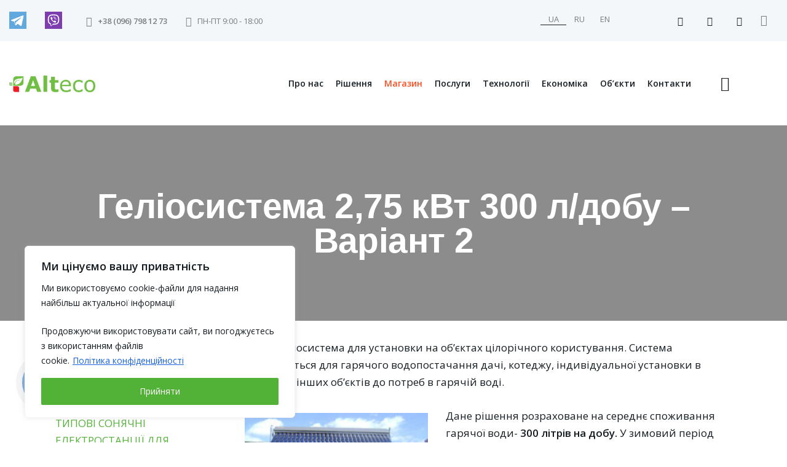

--- FILE ---
content_type: text/html; charset=UTF-8
request_url: https://alteco.in.ua/ua/rishennia-alternatyvnoi-enerhetyky/heliosystemy/heliosystema-2-8-kwt-300-l
body_size: 464191
content:
<!DOCTYPE html><html dir=ltr lang=uk-UA prefix="og: https://ogp.me/ns#" class="no-js scheme_light"><head><style>img.lazy{min-height:1px}</style><link href=https://alteco.in.ua/wp-content/plugins/w3-total-cache/pub/js/lazyload.min.js as=script><meta charset="UTF-8"><meta name="viewport" content="width=device-width, initial-scale=1"><meta name="format-detection" content="telephone=no"><link rel=profile href=//gmpg.org/xfn/11><title>Геліосистема 2,8 кВт 300 л/доб Доставка та монтаж по Україні</title><style>img:is([sizes="auto" i], [sizes^="auto," i]){contain-intrinsic-size:3000px 1500px}</style><link rel=alternate hreflang=uk-ua href=https://alteco.in.ua/ua/rishennia-alternatyvnoi-enerhetyky/heliosystemy/heliosystema-2-8-kwt-300-l><link rel=alternate hreflang=ru href=https://alteco.in.ua/solution/krupnejshaya-geliotermalnaya-stanciya/geliosistema-2-75-kvt-300-l-sutki-variant-2><link rel=alternate hreflang=x-default href=https://alteco.in.ua/ua/rishennia-alternatyvnoi-enerhetyky/heliosystemy/heliosystema-2-8-kwt-300-l><meta name="description" content="Готова геліосистема 2,75 кВт для установки на об&#039;єктах цілорічного користування. Дане рішення розраховане на середнє споживання гарячої води - 300 літрів на добу"><meta name="robots" content="max-image-preview:large"><link rel=canonical href=https://alteco.in.ua/ua/rishennia-alternatyvnoi-enerhetyky/heliosystemy/heliosystema-2-8-kwt-300-l><meta name="generator" content="All in One SEO (AIOSEO) 4.9.3"> <script>(function(w,d,s,l,i){w[l]=w[l]||[];w[l].push({'gtm.start':new Date().getTime(),event:'gtm.js'});var f=d.getElementsByTagName(s)[0],j=d.createElement(s),dl=l!='dataLayer'?'&l='+l:'';j.async=true;j.src='https://www.googletagmanager.com/gtm.js?id='+i+dl;f.parentNode.insertBefore(j,f);})(window,document,'script','dataLayer','GTM-W42TW5');</script>  <script>!function(f,b,e,v,n,t,s){if(f.fbq)return;n=f.fbq=function(){n.callMethod?n.callMethod.apply(n,arguments):n.queue.push(arguments)};if(!f._fbq)f._fbq=n;n.push=n;n.loaded=!0;n.version='2.0';n.queue=[];t=b.createElement(e);t.async=!0;t.src=v;s=b.getElementsByTagName(e)[0];s.parentNode.insertBefore(t,s)}(window,document,'script','https://connect.facebook.net/en_US/fbevents.js');fbq('init','2846489498726867');fbq('track','PageView');</script> <noscript> <img class=lazy ondragstart="return false;" height=1 width=1 style=display:none alt=fbpx src="data:image/svg+xml,%3Csvg%20xmlns='http://www.w3.org/2000/svg'%20viewBox='0%200%201%201'%3E%3C/svg%3E" data-src="https://www.facebook.com/tr?id=2846489498726867&ev=PageView&noscript=1" title="tr?id=2846489498726867&amp;ev=PageView&amp;noscript=1 image"> </noscript><meta property="og:locale" content="uk_UA"><meta property="og:site_name" content="Alteco"><meta property="og:type" content="article"><meta property="og:title" content="Геліосистема 2,8 кВт 300 л/доб Доставка та монтаж по Україні"><meta property="og:description" content="Готова геліосистема 2,75 кВт для установки на об&#039;єктах цілорічного користування. Дане рішення розраховане на середнє споживання гарячої води - 300 літрів на добу"><meta property="og:url" content="https://alteco.in.ua/ua/rishennia-alternatyvnoi-enerhetyky/heliosystemy/heliosystema-2-8-kwt-300-l"><meta property="og:image" content="https://alteco.in.ua/wp-content/uploads/2015/03/collector1.jpg"><meta property="og:image:secure_url" content="https://alteco.in.ua/wp-content/uploads/2015/03/collector1.jpg"><meta property="og:image:width" content="790"><meta property="og:image:height" content="434"><meta property="article:published_time" content="2019-09-27T11:35:49+00:00"><meta property="article:modified_time" content="2023-03-12T11:29:45+00:00"><meta name="twitter:card" content="summary_large_image"><meta name="twitter:title" content="Геліосистема 2,8 кВт 300 л/доб Доставка та монтаж по Україні"><meta name="twitter:description" content="Готова геліосистема 2,75 кВт для установки на об&#039;єктах цілорічного користування. Дане рішення розраховане на середнє споживання гарячої води - 300 літрів на добу"><meta name="twitter:image" content="https://alteco.in.ua/wp-content/uploads/2015/03/collector1.jpg"><link rel=dns-prefetch href=//fonts.googleapis.com><link rel=alternate type=application/rss+xml title="Alteco &raquo; Feed" href=https://alteco.in.ua/ua/feed><link rel=alternate type=application/rss+xml title="Alteco &raquo; Comments Feed" href=https://alteco.in.ua/ua/comments/feed><meta property="og:type" content="article"><meta property="og:url" content="https://alteco.in.ua/ua/rishennia-alternatyvnoi-enerhetyky/heliosystemy/heliosystema-2-8-kwt-300-l"><meta property="og:title" content="Геліосистема 2,75 кВт 300 л/добу &#8211; Варіант 2"><meta property="og:description" content="Готова геліосистема для установки на об&#039;єктах цілорічного користування. Система застосовується для гарячого водопостачання дачі, котеджу, індивідуальної установки в квартиру і інших об&#039;єктів до потреб в гарячій воді. Дане рішення розраховане на середнє споживання гарячої води- 300 літрів на добу. У зимовий період вакуумні трубки геліоколектора дозволяють готувати гарячу воду для додаткового джерела нагрівання. Система"><meta property="og:image" content="https://alteco.in.ua/wp-content/uploads/2015/03/collector1.jpg"><link property=stylesheet rel=stylesheet id=geya-font-Open-Sans-css href='https://fonts.googleapis.com/css2?family=Open+Sans&#038;display=swap' type=text/css media=all><link property=stylesheet rel=stylesheet id=geya-fontello-css href=https://alteco.in.ua/wp-content/themes/geya/skins/default/css/font-icons/css/fontello.css type=text/css media=all><link property=stylesheet rel=stylesheet id=menu-icons-extra-css href='https://alteco.in.ua/wp-content/plugins/menu-icons/css/extra.min.css?ver=0.13.18' type=text/css media=all><link property=stylesheet rel=stylesheet id=aioseo/css/src/vue/standalone/blocks/table-of-contents/global.scss-css href='https://alteco.in.ua/wp-content/plugins/all-in-one-seo-pack/dist/Lite/assets/css/table-of-contents/global.e90f6d47.css?ver=4.9.3' type=text/css media=all><link property=stylesheet rel=stylesheet id=wp-components-css href='https://alteco.in.ua/wp-includes/css/dist/components/style.min.css?ver=6.8.3' type=text/css media=all><link property=stylesheet rel=stylesheet id=wp-preferences-css href='https://alteco.in.ua/wp-includes/css/dist/preferences/style.min.css?ver=6.8.3' type=text/css media=all><link property=stylesheet rel=stylesheet id=wp-block-editor-css href='https://alteco.in.ua/wp-includes/css/dist/block-editor/style.min.css?ver=6.8.3' type=text/css media=all><link property=stylesheet rel=stylesheet id=popup-maker-block-library-style-css href='https://alteco.in.ua/wp-content/plugins/popup-maker/dist/packages/block-library-style.css?ver=dbea705cfafe089d65f1' type=text/css media=all><style id=global-styles-inline-css>/*<![CDATA[*/:root{--wp--preset--aspect-ratio--square:1;--wp--preset--aspect-ratio--4-3:4/3;--wp--preset--aspect-ratio--3-4:3/4;--wp--preset--aspect-ratio--3-2:3/2;--wp--preset--aspect-ratio--2-3:2/3;--wp--preset--aspect-ratio--16-9:16/9;--wp--preset--aspect-ratio--9-16:9/16;--wp--preset--color--black:#000;--wp--preset--color--cyan-bluish-gray:#abb8c3;--wp--preset--color--white:#fff;--wp--preset--color--pale-pink:#f78da7;--wp--preset--color--vivid-red:#cf2e2e;--wp--preset--color--luminous-vivid-orange:#ff6900;--wp--preset--color--luminous-vivid-amber:#fcb900;--wp--preset--color--light-green-cyan:#7bdcb5;--wp--preset--color--vivid-green-cyan:#00d084;--wp--preset--color--pale-cyan-blue:#8ed1fc;--wp--preset--color--vivid-cyan-blue:#0693e3;--wp--preset--color--vivid-purple:#9b51e0;--wp--preset--color--bg-color:#fff;--wp--preset--color--bd-color:#DFE3EA;--wp--preset--color--text-dark:#161D22;--wp--preset--color--text-light:#A5A8AA;--wp--preset--color--text-link:#52B238;--wp--preset--color--text-hover:#42A028;--wp--preset--color--text-link-2:#F95024;--wp--preset--color--text-hover-2:#E23F14;--wp--preset--color--text-link-3:#C5A48E;--wp--preset--color--text-hover-3:#AB8E7A;--wp--preset--gradient--vivid-cyan-blue-to-vivid-purple:linear-gradient(135deg,rgba(6,147,227,1) 0%,rgb(155,81,224) 100%);--wp--preset--gradient--light-green-cyan-to-vivid-green-cyan:linear-gradient(135deg,rgb(122,220,180) 0%,rgb(0,208,130) 100%);--wp--preset--gradient--luminous-vivid-amber-to-luminous-vivid-orange:linear-gradient(135deg,rgba(252,185,0,1) 0%,rgba(255,105,0,1) 100%);--wp--preset--gradient--luminous-vivid-orange-to-vivid-red:linear-gradient(135deg,rgba(255,105,0,1) 0%,rgb(207,46,46) 100%);--wp--preset--gradient--very-light-gray-to-cyan-bluish-gray:linear-gradient(135deg,rgb(238,238,238) 0%,rgb(169,184,195) 100%);--wp--preset--gradient--cool-to-warm-spectrum:linear-gradient(135deg,rgb(74,234,220) 0%,rgb(151,120,209) 20%,rgb(207,42,186) 40%,rgb(238,44,130) 60%,rgb(251,105,98) 80%,rgb(254,248,76) 100%);--wp--preset--gradient--blush-light-purple:linear-gradient(135deg,rgb(255,206,236) 0%,rgb(152,150,240) 100%);--wp--preset--gradient--blush-bordeaux:linear-gradient(135deg,rgb(254,205,165) 0%,rgb(254,45,45) 50%,rgb(107,0,62) 100%);--wp--preset--gradient--luminous-dusk:linear-gradient(135deg,rgb(255,203,112) 0%,rgb(199,81,192) 50%,rgb(65,88,208) 100%);--wp--preset--gradient--pale-ocean:linear-gradient(135deg,rgb(255,245,203) 0%,rgb(182,227,212) 50%,rgb(51,167,181) 100%);--wp--preset--gradient--electric-grass:linear-gradient(135deg,rgb(202,248,128) 0%,rgb(113,206,126) 100%);--wp--preset--gradient--midnight:linear-gradient(135deg,rgb(2,3,129) 0%,rgb(40,116,252) 100%);--wp--preset--font-size--small:13px;--wp--preset--font-size--medium:20px;--wp--preset--font-size--large:36px;--wp--preset--font-size--x-large:42px;--wp--preset--spacing--20:0.44rem;--wp--preset--spacing--30:0.67rem;--wp--preset--spacing--40:1rem;--wp--preset--spacing--50:1.5rem;--wp--preset--spacing--60:2.25rem;--wp--preset--spacing--70:3.38rem;--wp--preset--spacing--80:5.06rem;--wp--preset--shadow--natural:6px 6px 9px rgba(0, 0, 0, 0.2);--wp--preset--shadow--deep:12px 12px 50px rgba(0, 0, 0, 0.4);--wp--preset--shadow--sharp:6px 6px 0px rgba(0, 0, 0, 0.2);--wp--preset--shadow--outlined:6px 6px 0px -3px rgba(255, 255, 255, 1), 6px 6px rgba(0, 0, 0, 1);--wp--preset--shadow--crisp:6px 6px 0px rgba(0, 0, 0, 1)}:where(.is-layout-flex){gap:0.5em}:where(.is-layout-grid){gap:0.5em}body .is-layout-flex{display:flex}.is-layout-flex{flex-wrap:wrap;align-items:center}.is-layout-flex>:is(*,div){margin:0}body .is-layout-grid{display:grid}.is-layout-grid>:is(*,div){margin:0}:where(.wp-block-columns.is-layout-flex){gap:2em}:where(.wp-block-columns.is-layout-grid){gap:2em}:where(.wp-block-post-template.is-layout-flex){gap:1.25em}:where(.wp-block-post-template.is-layout-grid){gap:1.25em}.has-black-color{color:var(--wp--preset--color--black) !important}.has-cyan-bluish-gray-color{color:var(--wp--preset--color--cyan-bluish-gray) !important}.has-white-color{color:var(--wp--preset--color--white) !important}.has-pale-pink-color{color:var(--wp--preset--color--pale-pink) !important}.has-vivid-red-color{color:var(--wp--preset--color--vivid-red) !important}.has-luminous-vivid-orange-color{color:var(--wp--preset--color--luminous-vivid-orange) !important}.has-luminous-vivid-amber-color{color:var(--wp--preset--color--luminous-vivid-amber) !important}.has-light-green-cyan-color{color:var(--wp--preset--color--light-green-cyan) !important}.has-vivid-green-cyan-color{color:var(--wp--preset--color--vivid-green-cyan) !important}.has-pale-cyan-blue-color{color:var(--wp--preset--color--pale-cyan-blue) !important}.has-vivid-cyan-blue-color{color:var(--wp--preset--color--vivid-cyan-blue) !important}.has-vivid-purple-color{color:var(--wp--preset--color--vivid-purple) !important}.has-black-background-color{background-color:var(--wp--preset--color--black) !important}.has-cyan-bluish-gray-background-color{background-color:var(--wp--preset--color--cyan-bluish-gray) !important}.has-white-background-color{background-color:var(--wp--preset--color--white) !important}.has-pale-pink-background-color{background-color:var(--wp--preset--color--pale-pink) !important}.has-vivid-red-background-color{background-color:var(--wp--preset--color--vivid-red) !important}.has-luminous-vivid-orange-background-color{background-color:var(--wp--preset--color--luminous-vivid-orange) !important}.has-luminous-vivid-amber-background-color{background-color:var(--wp--preset--color--luminous-vivid-amber) !important}.has-light-green-cyan-background-color{background-color:var(--wp--preset--color--light-green-cyan) !important}.has-vivid-green-cyan-background-color{background-color:var(--wp--preset--color--vivid-green-cyan) !important}.has-pale-cyan-blue-background-color{background-color:var(--wp--preset--color--pale-cyan-blue) !important}.has-vivid-cyan-blue-background-color{background-color:var(--wp--preset--color--vivid-cyan-blue) !important}.has-vivid-purple-background-color{background-color:var(--wp--preset--color--vivid-purple) !important}.has-black-border-color{border-color:var(--wp--preset--color--black) !important}.has-cyan-bluish-gray-border-color{border-color:var(--wp--preset--color--cyan-bluish-gray) !important}.has-white-border-color{border-color:var(--wp--preset--color--white) !important}.has-pale-pink-border-color{border-color:var(--wp--preset--color--pale-pink) !important}.has-vivid-red-border-color{border-color:var(--wp--preset--color--vivid-red) !important}.has-luminous-vivid-orange-border-color{border-color:var(--wp--preset--color--luminous-vivid-orange) !important}.has-luminous-vivid-amber-border-color{border-color:var(--wp--preset--color--luminous-vivid-amber) !important}.has-light-green-cyan-border-color{border-color:var(--wp--preset--color--light-green-cyan) !important}.has-vivid-green-cyan-border-color{border-color:var(--wp--preset--color--vivid-green-cyan) !important}.has-pale-cyan-blue-border-color{border-color:var(--wp--preset--color--pale-cyan-blue) !important}.has-vivid-cyan-blue-border-color{border-color:var(--wp--preset--color--vivid-cyan-blue) !important}.has-vivid-purple-border-color{border-color:var(--wp--preset--color--vivid-purple) !important}.has-vivid-cyan-blue-to-vivid-purple-gradient-background{background:var(--wp--preset--gradient--vivid-cyan-blue-to-vivid-purple) !important}.has-light-green-cyan-to-vivid-green-cyan-gradient-background{background:var(--wp--preset--gradient--light-green-cyan-to-vivid-green-cyan) !important}.has-luminous-vivid-amber-to-luminous-vivid-orange-gradient-background{background:var(--wp--preset--gradient--luminous-vivid-amber-to-luminous-vivid-orange) !important}.has-luminous-vivid-orange-to-vivid-red-gradient-background{background:var(--wp--preset--gradient--luminous-vivid-orange-to-vivid-red) !important}.has-very-light-gray-to-cyan-bluish-gray-gradient-background{background:var(--wp--preset--gradient--very-light-gray-to-cyan-bluish-gray) !important}.has-cool-to-warm-spectrum-gradient-background{background:var(--wp--preset--gradient--cool-to-warm-spectrum) !important}.has-blush-light-purple-gradient-background{background:var(--wp--preset--gradient--blush-light-purple) !important}.has-blush-bordeaux-gradient-background{background:var(--wp--preset--gradient--blush-bordeaux) !important}.has-luminous-dusk-gradient-background{background:var(--wp--preset--gradient--luminous-dusk) !important}.has-pale-ocean-gradient-background{background:var(--wp--preset--gradient--pale-ocean) !important}.has-electric-grass-gradient-background{background:var(--wp--preset--gradient--electric-grass) !important}.has-midnight-gradient-background{background:var(--wp--preset--gradient--midnight) !important}.has-small-font-size{font-size:var(--wp--preset--font-size--small) !important}.has-medium-font-size{font-size:var(--wp--preset--font-size--medium) !important}.has-large-font-size{font-size:var(--wp--preset--font-size--large) !important}.has-x-large-font-size{font-size:var(--wp--preset--font-size--x-large) !important}:where(.wp-block-post-template.is-layout-flex){gap:1.25em}:where(.wp-block-post-template.is-layout-grid){gap:1.25em}:where(.wp-block-columns.is-layout-flex){gap:2em}:where(.wp-block-columns.is-layout-grid){gap:2em}:root :where(.wp-block-pullquote){font-size:1.5em;line-height:1.6}/*]]>*/</style><link property=stylesheet rel=stylesheet id=contact-form-7-css href='https://alteco.in.ua/wp-content/plugins/contact-form-7/includes/css/styles.css?ver=6.1.4' type=text/css media=all><link property=stylesheet rel=stylesheet id=style-css href='https://alteco.in.ua/wp-content/themes/geya-child/style.css?ver=6.8.3' type=text/css media=all><link property=stylesheet rel=stylesheet id=slider-css href='https://alteco.in.ua/wp-content/themes/geya-child/css/costum.min.css?ver=1768828776' type=text/css media=all><link property=stylesheet rel=stylesheet id=crypt_css-css href='https://alteco.in.ua/wp-content/themes/geya-child/crypt/crypt.css?ver=12.3' type=text/css media=all><link property=stylesheet rel=stylesheet id=popup-maker-site-css href='https://alteco.in.ua/wp-content/plugins/popup-maker/dist/assets/site.css?ver=1.21.5' type=text/css media=all><style id=popup-maker-site-inline-css>@import url('//fonts.googleapis.com/css?family=Noto Sans:700|Montserrat:100');.pum-theme-167353,.pum-theme-enterprise-blue{background-color:rgba( 0, 0, 0, 0.70 )}.pum-theme-167353 .pum-container, .pum-theme-enterprise-blue .pum-container{padding:25px;border-radius:1px;border:3px solid #52b238;box-shadow:0px 10px 25px 4px rgba( 2, 2, 2, 0.50 );background-color:rgba( 255, 255, 255, 1.00 )}.pum-theme-167353 .pum-title, .pum-theme-enterprise-blue .pum-title{color:#315b7c;text-align:left;text-shadow:0px 0px 0px rgba( 2, 2, 2, 0.23 );font-family:inherit;font-weight:100;font-size:34px;line-height:36px}.pum-theme-167353 .pum-content, .pum-theme-enterprise-blue .pum-content{color:#2d2d2d;font-family:inherit;font-weight:100}.pum-theme-167353 .pum-content + .pum-close, .pum-theme-enterprise-blue .pum-content+.pum-close{position:absolute;height:44px;width:100px;left:auto;right:30px;bottom:20px;top:auto;padding:4px;color:#fff;font-family:inherit;font-weight:400;font-size:18px;line-height:22px;border:1px none #fff;border-radius:1px;box-shadow:0px 0px 0px 0px rgba( 2, 2, 2, 0.23 );text-shadow:0px 0px 0px rgba( 0, 0, 0, 0.23 );background-color:rgba( 82, 178, 56, 1.00 )}.pum-theme-167351,.pum-theme-%d1%82%d0%b5%d0%bc%d0%b0-%d0%bf%d0%be-%d1%83%d0%bc%d0%be%d0%bb%d1%87%d0%b0%d0%bd%d0%b8%d1%8e{background-color:rgba( 255, 255, 255, 1.00 )}.pum-theme-167351 .pum-container, .pum-theme-%d1%82%d0%b5%d0%bc%d0%b0-%d0%bf%d0%be-%d1%83%d0%bc%d0%be%d0%bb%d1%87%d0%b0%d0%bd%d0%b8%d1%8e .pum-container{padding:18px;border-radius:0px;border:2px solid #52b238;box-shadow:1px 1px 3px 0px rgba( 2, 2, 2, 0.09 );background-color:rgba( 249, 249, 249, 1.00 )}.pum-theme-167351 .pum-title, .pum-theme-%d1%82%d0%b5%d0%bc%d0%b0-%d0%bf%d0%be-%d1%83%d0%bc%d0%be%d0%bb%d1%87%d0%b0%d0%bd%d0%b8%d1%8e .pum-title{color:#000;text-align:left;text-shadow:0px 0px 0px rgba( 2, 2, 2, 0.23 );font-family:inherit;font-weight:400;font-size:32px;line-height:36px}.pum-theme-167351 .pum-content, .pum-theme-%d1%82%d0%b5%d0%bc%d0%b0-%d0%bf%d0%be-%d1%83%d0%bc%d0%be%d0%bb%d1%87%d0%b0%d0%bd%d0%b8%d1%8e .pum-content{color:#8c8c8c;font-family:inherit;font-weight:400}.pum-theme-167351 .pum-content + .pum-close, .pum-theme-%d1%82%d0%b5%d0%bc%d0%b0-%d0%bf%d0%be-%d1%83%d0%bc%d0%be%d0%bb%d1%87%d0%b0%d0%bd%d0%b8%d1%8e .pum-content+.pum-close{position:absolute;height:48px;width:100px;left:50%;right:auto;bottom:8px;top:auto;padding:0px;color:#fff;font-family:inherit;font-weight:400;font-size:12px;line-height:36px;border:1px none #fff;border-radius:0px;box-shadow:1px 1px 3px 0px rgba( 2, 2, 2, 0.23 );text-shadow:0px 0px 0px rgba( 0, 0, 0, 0.23 );background-color:rgba( 82, 178, 56, 1.00 );transform:translateX(-50%)}.pum-theme-167355,.pum-theme-cutting-edge{background-color:rgba( 0, 0, 0, 0.50 )}.pum-theme-167355 .pum-container, .pum-theme-cutting-edge .pum-container{padding:18px;border-radius:0px;border:1px none #000;box-shadow:0px 10px 25px 0px rgba( 2, 2, 2, 0.50 );background-color:rgba( 30, 115, 190, 1.00 )}.pum-theme-167355 .pum-title, .pum-theme-cutting-edge .pum-title{color:#fff;text-align:left;text-shadow:0px 0px 0px rgba( 2, 2, 2, 0.23 );font-family:Sans-Serif;font-weight:100;font-size:26px;line-height:28px}.pum-theme-167355 .pum-content, .pum-theme-cutting-edge .pum-content{color:#fff;font-family:inherit;font-weight:100}.pum-theme-167355 .pum-content + .pum-close, .pum-theme-cutting-edge .pum-content+.pum-close{position:absolute;height:20px;width:30px;left:50%;right:auto;bottom:10px;top:auto;padding:10px;color:#1e73be;font-family:Times New Roman;font-weight:100;font-size:32px;line-height:24px;border:1px solid #fff;border-radius:0px;box-shadow:-1px 1px 1px 0px rgba( 2, 2, 2, 0.10 );text-shadow:-1px 1px 1px rgba( 0, 0, 0, 0.10 );background-color:rgba( 129, 215, 66, 1.00 );transform:translateX(-50%)}.pum-theme-167352,.pum-theme-lightbox{background-color:rgba( 0, 0, 0, 0.53 )}.pum-theme-167352 .pum-container, .pum-theme-lightbox .pum-container{padding:20px;border-radius:0px;border:5px solid #52b238;box-shadow:0px 0px 30px 0px rgba( 2, 2, 2, 1.00 );background-color:rgba( 255, 255, 255, 1.00 )}.pum-theme-167352 .pum-title, .pum-theme-lightbox .pum-title{color:#161d22;text-align:left;text-shadow:0px 0px 0px rgba( 2, 2, 2, 0.23 );font-family:Noto Sans;font-weight:700;font-size:32px;line-height:36px}.pum-theme-167352 .pum-content, .pum-theme-lightbox .pum-content{color:#161d22;font-family:inherit;font-weight:500}.pum-theme-167352 .pum-content + .pum-close, .pum-theme-lightbox .pum-content+.pum-close{position:absolute;height:26px;width:26px;left:auto;right:-13px;bottom:auto;top:-13px;padding:0px;color:#fff;font-family:Arial;font-weight:300;font-size:24px;line-height:24px;border:2px solid #fff;border-radius:26px;box-shadow:0px 0px 15px 1px rgba( 2, 2, 2, 0.75 );text-shadow:0px 0px 0px rgba( 0, 0, 0, 0.23 );background-color:rgba( 249, 80, 36, 1.00 )}.pum-theme-167354,.pum-theme-hello-box{background-color:rgba( 0, 0, 0, 0.75 )}.pum-theme-167354 .pum-container, .pum-theme-hello-box .pum-container{padding:30px;border-radius:80px;border:14px solid #81d742;box-shadow:0px 0px 0px 0px rgba( 2, 2, 2, 0.00 );background-color:rgba( 255, 255, 255, 1.00 )}.pum-theme-167354 .pum-title, .pum-theme-hello-box .pum-title{color:#2d2d2d;text-align:left;text-shadow:0px 0px 0px rgba( 2, 2, 2, 0.23 );font-family:Montserrat;font-weight:100;font-size:32px;line-height:36px}.pum-theme-167354 .pum-content, .pum-theme-hello-box .pum-content{color:#2d2d2d;font-family:inherit;font-weight:100}.pum-theme-167354 .pum-content + .pum-close, .pum-theme-hello-box .pum-content+.pum-close{position:absolute;height:auto;width:auto;left:auto;right:-30px;bottom:auto;top:-30px;padding:0px;color:#2d2d2d;font-family:Times New Roman;font-weight:100;font-size:32px;line-height:28px;border:1px none #fff;border-radius:28px;box-shadow:0px 0px 0px 0px rgba( 2, 2, 2, 0.23 );text-shadow:0px 0px 0px rgba( 0, 0, 0, 0.23 );background-color:rgba( 255, 255, 255, 1.00 )}.pum-theme-167356,.pum-theme-framed-border{background-color:rgba( 255, 255, 255, 0.50 )}.pum-theme-167356 .pum-container, .pum-theme-framed-border .pum-container{padding:18px;border-radius:0px;border:20px outset #d33;box-shadow:1px 1px 3px 0px rgba( 2, 2, 2, 0.97 ) inset;background-color:rgba( 255, 251, 239, 1.00 )}.pum-theme-167356 .pum-title, .pum-theme-framed-border .pum-title{color:#000;text-align:left;text-shadow:0px 0px 0px rgba( 2, 2, 2, 0.23 );font-family:inherit;font-weight:100;font-size:32px;line-height:36px}.pum-theme-167356 .pum-content, .pum-theme-framed-border .pum-content{color:#2d2d2d;font-family:inherit;font-weight:100}.pum-theme-167356 .pum-content + .pum-close, .pum-theme-framed-border .pum-content+.pum-close{position:absolute;height:20px;width:20px;left:auto;right:-20px;bottom:auto;top:-20px;padding:0px;color:#fff;font-family:Tahoma;font-weight:700;font-size:16px;line-height:18px;border:1px none #fff;border-radius:0px;box-shadow:0px 0px 0px 0px rgba( 2, 2, 2, 0.23 );text-shadow:0px 0px 0px rgba( 0, 0, 0, 0.23 );background-color:rgba( 0, 0, 0, 0.55 )}.pum-theme-167357,.pum-theme-floating-bar{background-color:rgba( 255, 255, 255, 0.00 )}.pum-theme-167357 .pum-container, .pum-theme-floating-bar .pum-container{padding:8px;border-radius:0px;border:1px none #000;box-shadow:1px 1px 3px 0px rgba( 2, 2, 2, 0.23 );background-color:rgba( 238, 246, 252, 1.00 )}.pum-theme-167357 .pum-title, .pum-theme-floating-bar .pum-title{color:#505050;text-align:left;text-shadow:0px 0px 0px rgba( 2, 2, 2, 0.23 );font-family:inherit;font-weight:400;font-size:32px;line-height:36px}.pum-theme-167357 .pum-content, .pum-theme-floating-bar .pum-content{color:#505050;font-family:inherit;font-weight:400}.pum-theme-167357 .pum-content + .pum-close, .pum-theme-floating-bar .pum-content+.pum-close{position:absolute;height:18px;width:18px;left:auto;right:5px;bottom:auto;top:50%;padding:0px;color:#505050;font-family:Sans-Serif;font-weight:700;font-size:15px;line-height:18px;border:1px solid #505050;border-radius:15px;box-shadow:0px 0px 0px 0px rgba( 2, 2, 2, 0.00 );text-shadow:0px 0px 0px rgba( 0, 0, 0, 0.00 );background-color:rgba( 255, 255, 255, 0.00 );transform:translate(0, -50%)}.pum-theme-167358,.pum-theme-content-only{background-color:rgba( 0, 0, 0, 0.70 )}.pum-theme-167358 .pum-container, .pum-theme-content-only .pum-container{padding:0px;border-radius:0px;border:1px none #000;box-shadow:0px 0px 0px 0px rgba( 2, 2, 2, 0.00 )}.pum-theme-167358 .pum-title, .pum-theme-content-only .pum-title{color:#000;text-align:left;text-shadow:0px 0px 0px rgba( 2, 2, 2, 0.23 );font-family:inherit;font-weight:400;font-size:32px;line-height:36px}.pum-theme-167358 .pum-content, .pum-theme-content-only .pum-content{color:#8c8c8c;font-family:inherit;font-weight:400}.pum-theme-167358 .pum-content + .pum-close, .pum-theme-content-only .pum-content+.pum-close{position:absolute;height:18px;width:18px;left:auto;right:7px;bottom:auto;top:7px;padding:0px;color:#000;font-family:inherit;font-weight:700;font-size:20px;line-height:20px;border:1px none #fff;border-radius:15px;box-shadow:0px 0px 0px 0px rgba( 2, 2, 2, 0.00 );text-shadow:0px 0px 0px rgba( 0, 0, 0, 0.00 );background-color:rgba( 255, 255, 255, 0.00 )}#pum-169592{z-index:1999999999}#pum-169421{z-index:1999999999}#pum-168725{z-index:1999999999}#pum-167396{z-index:1999999999}#pum-167360{z-index:1999999999}</style><link property=stylesheet rel=stylesheet id=trx_addons-css href=https://alteco.in.ua/wp-content/plugins/trx_addons/css/__styles.css type=text/css media=all><link property=stylesheet rel=stylesheet id=trx_addons-widget_custom_links-css href=https://alteco.in.ua/wp-content/plugins/trx_addons/components/widgets/custom_links/custom_links.css type=text/css media=all><link property=stylesheet rel=stylesheet id=trx_addons-cf7-css href=https://alteco.in.ua/wp-content/plugins/trx_addons/components/api/contact-form-7/contact-form-7.css type=text/css media=all><link property=stylesheet rel=stylesheet id=trx_addons-sc_content-css href=https://alteco.in.ua/wp-content/plugins/trx_addons/components/shortcodes/content/content.css type=text/css media=all><link property=stylesheet rel=stylesheet id=trx_addons-sc_content-responsive-css href=https://alteco.in.ua/wp-content/plugins/trx_addons/components/shortcodes/content/content.responsive.css type=text/css media=(max-width:1439px)><link property=stylesheet rel=stylesheet id=trx_addons-sc_icons-css href=https://alteco.in.ua/wp-content/plugins/trx_addons/components/shortcodes/icons/icons.css type=text/css media=all><link property=stylesheet rel=stylesheet id=trx_addons-sc_icons-responsive-css href=https://alteco.in.ua/wp-content/plugins/trx_addons/components/shortcodes/icons/icons.responsive.css type=text/css media=(max-width:1279px)><link property=stylesheet rel=stylesheet id=trx_addons-animations-css href=https://alteco.in.ua/wp-content/plugins/trx_addons/css/trx_addons.animations.css type=text/css media=all><link property=stylesheet rel=stylesheet id=elementor-frontend-css href='https://alteco.in.ua/wp-content/plugins/elementor/assets/css/frontend.min.css?ver=3.16.5' type=text/css media=all><style id=elementor-frontend-inline-css>/*<![CDATA[*/.elementor-kit-15{--e-global-color-primary:#52B238;--e-global-color-secondary:#F95024;--e-global-color-text:#161D22;--e-global-color-accent:#42A028;--e-global-color-61c01e98:#E23F14;--e-global-color-69bf31ed:#EAF0F4;--e-global-color-7a1ccbe5:#000;--e-global-color-13ed1179:#FFF;--e-global-typography-primary-font-family:"Roboto";--e-global-typography-primary-font-weight:600;--e-global-typography-secondary-font-family:"Roboto Slab";--e-global-typography-secondary-font-weight:400;--e-global-typography-text-font-family:"Roboto";--e-global-typography-text-font-weight:400;--e-global-typography-accent-font-family:"Roboto";--e-global-typography-accent-font-weight:500}.elementor-section.elementor-section-boxed>.elementor-container{max-width:1320px}.e-con{--container-max-width:1320px}.elementor-widget:not(:last-child){margin-block-end:20px}.elementor-element{--widgets-spacing:20px 20px}{}.sc_layouts_title_caption{display:var(--page-title-display)}@media(max-width:1024px){.elementor-section.elementor-section-boxed>.elementor-container{max-width:1024px}.e-con{--container-max-width:1024px}}@media(max-width:767px){.elementor-section.elementor-section-boxed>.elementor-container{max-width:767px}.e-con{--container-max-width:767px}}/*]]>*/</style><link property=stylesheet rel=stylesheet id=font-awesome-5-all-css href='https://alteco.in.ua/wp-content/plugins/elementor/assets/lib/font-awesome/css/all.min.css?ver=3.16.5' type=text/css media=all><link property=stylesheet rel=stylesheet id=font-awesome-4-shim-css href='https://alteco.in.ua/wp-content/plugins/elementor/assets/lib/font-awesome/css/v4-shims.min.css?ver=3.16.5' type=text/css media=all><link property=stylesheet rel=stylesheet id=google-fonts-1-css href='https://fonts.googleapis.com/css?family=Roboto%3A100%2C100italic%2C200%2C200italic%2C300%2C300italic%2C400%2C400italic%2C500%2C500italic%2C600%2C600italic%2C700%2C700italic%2C800%2C800italic%2C900%2C900italic%7CRoboto+Slab%3A100%2C100italic%2C200%2C200italic%2C300%2C300italic%2C400%2C400italic%2C500%2C500italic%2C600%2C600italic%2C700%2C700italic%2C800%2C800italic%2C900%2C900italic&#038;display=swap&#038;ver=6.8.3' type=text/css media=all><link property=stylesheet rel=stylesheet id=ekit-widget-styles-css href='https://alteco.in.ua/wp-content/plugins/elementskit-lite/widgets/init/assets/css/widget-styles.css?ver=3.3.2' type=text/css media=all><link property=stylesheet rel=stylesheet id=ekit-responsive-css href='https://alteco.in.ua/wp-content/plugins/elementskit-lite/widgets/init/assets/css/responsive.css?ver=3.3.2' type=text/css media=all><style id=elementor-post-17365>.elementor-17365 .elementor-element.elementor-element-f3e743f>.elementor-container>.elementor-column>.elementor-widget-wrap{align-content:center;align-items:center}.elementor-17365 .elementor-element.elementor-element-f3e743f:not(.elementor-motion-effects-element-type-background), .elementor-17365 .elementor-element.elementor-element-f3e743f>.elementor-motion-effects-container>.elementor-motion-effects-layer{background-color:#F3F7FA}.elementor-17365 .elementor-element.elementor-element-f3e743f{transition:background 0.3s, border 0.3s, border-radius 0.3s, box-shadow 0.3s;padding:0px 0px 0px 0px}.elementor-17365 .elementor-element.elementor-element-f3e743f>.elementor-background-overlay{transition:background 0.3s, border-radius 0.3s, opacity 0.3s}.elementor-17365 .elementor-element.elementor-element-b17e439>.elementor-widget-wrap>.elementor-widget:not(.elementor-widget__width-auto):not(.elementor-widget__width-initial):not(:last-child):not(.elementor-absolute){margin-bottom:0px}.elementor-17365 .elementor-element.elementor-element-f49c376 .elementor-icon-wrapper{text-align:center}.elementor-17365 .elementor-element.elementor-element-f49c376 .elementor-icon{font-size:28px}.elementor-17365 .elementor-element.elementor-element-f49c376 .elementor-icon svg{height:28px}.elementor-17365 .elementor-element.elementor-element-f49c376>.elementor-widget-container{margin:0px 10px 0px 0px}.elementor-17365 .elementor-element.elementor-element-cfede9d .elementor-icon-wrapper{text-align:center}.elementor-17365 .elementor-element.elementor-element-cfede9d .elementor-icon{font-size:28px}.elementor-17365 .elementor-element.elementor-element-cfede9d .elementor-icon svg{height:28px}.elementor-17365 .elementor-element.elementor-element-1ba95e8>.elementor-widget-container{margin:0px 10px 0px 20px}.elementor-17365 .elementor-element.elementor-element-e822355>.elementor-widget-container{margin:0px 15px 0px 0px}.elementor-17365 .elementor-element.elementor-element-3318440>.elementor-widget-wrap>.elementor-widget:not(.elementor-widget__width-auto):not(.elementor-widget__width-initial):not(:last-child):not(.elementor-absolute){margin-bottom:0px}.elementor-17365 .elementor-element.elementor-element-65b6b66>.elementor-widget-wrap>.elementor-widget:not(.elementor-widget__width-auto):not(.elementor-widget__width-initial):not(:last-child):not(.elementor-absolute){margin-bottom:0px}.elementor-17365 .elementor-element.elementor-element-401fe28 .sc_item_title_text{-webkit-text-stroke-width:0px}.elementor-17365 .elementor-element.elementor-element-401fe28 .sc_item_title_text2{-webkit-text-stroke-width:0px}.elementor-17365 .elementor-element.elementor-element-401fe28>.elementor-widget-container{margin:0px -11px 0px 22px}.elementor-17365 .elementor-element.elementor-element-820a8c6 .elementor-icon-wrapper{text-align:right}.elementor-17365 .elementor-element.elementor-element-820a8c6 .elementor-icon{font-size:18px}.elementor-17365 .elementor-element.elementor-element-820a8c6 .elementor-icon svg{height:18px}.elementor-17365 .elementor-element.elementor-element-820a8c6>.elementor-widget-container{margin:0px 0px 0px 3px}.elementor-17365 .elementor-element.elementor-element-9796739>.elementor-container>.elementor-column>.elementor-widget-wrap{align-content:center;align-items:center}.elementor-17365 .elementor-element.elementor-element-9796739:not(.elementor-motion-effects-element-type-background), .elementor-17365 .elementor-element.elementor-element-9796739>.elementor-motion-effects-container>.elementor-motion-effects-layer{background-color:#FFF}.elementor-17365 .elementor-element.elementor-element-9796739{transition:background 0.3s, border 0.3s, border-radius 0.3s, box-shadow 0.3s;padding:20px 0px 20px 0px}.elementor-17365 .elementor-element.elementor-element-9796739>.elementor-background-overlay{transition:background 0.3s, border-radius 0.3s, opacity 0.3s}.elementor-17365 .elementor-element.elementor-element-ea3d3d2 .logo_image{max-height:48px}.elementor-17365 .elementor-element.elementor-element-03cfd0a .elementskit-menu-container{height:80px;border-radius:0px 0px 0px 0px}.elementor-17365 .elementor-element.elementor-element-03cfd0a .elementskit-navbar-nav>li>a{color:#000;padding:0px 15px 0px 15px}.elementor-17365 .elementor-element.elementor-element-03cfd0a .elementskit-navbar-nav>li>a:hover{color:#707070}.elementor-17365 .elementor-element.elementor-element-03cfd0a .elementskit-navbar-nav>li>a:focus{color:#707070}.elementor-17365 .elementor-element.elementor-element-03cfd0a .elementskit-navbar-nav>li>a:active{color:#707070}.elementor-17365 .elementor-element.elementor-element-03cfd0a .elementskit-navbar-nav>li:hover>a{color:#707070}.elementor-17365 .elementor-element.elementor-element-03cfd0a .elementskit-navbar-nav > li:hover > a .elementskit-submenu-indicator{color:#707070}.elementor-17365 .elementor-element.elementor-element-03cfd0a .elementskit-navbar-nav > li > a:hover .elementskit-submenu-indicator{color:#707070}.elementor-17365 .elementor-element.elementor-element-03cfd0a .elementskit-navbar-nav > li > a:focus .elementskit-submenu-indicator{color:#707070}.elementor-17365 .elementor-element.elementor-element-03cfd0a .elementskit-navbar-nav > li > a:active .elementskit-submenu-indicator{color:#707070}.elementor-17365 .elementor-element.elementor-element-03cfd0a .elementskit-navbar-nav>li.current-menu-item>a{color:#707070}.elementor-17365 .elementor-element.elementor-element-03cfd0a .elementskit-navbar-nav>li.current-menu-ancestor>a{color:#707070}.elementor-17365 .elementor-element.elementor-element-03cfd0a .elementskit-navbar-nav > li.current-menu-ancestor > a .elementskit-submenu-indicator{color:#707070}.elementor-17365 .elementor-element.elementor-element-03cfd0a .elementskit-navbar-nav > li > a .elementskit-submenu-indicator{color:#101010;fill:#101010}.elementor-17365 .elementor-element.elementor-element-03cfd0a .elementskit-navbar-nav > li > a .ekit-submenu-indicator-icon{color:#101010;fill:#101010}.elementor-17365 .elementor-element.elementor-element-03cfd0a .elementskit-navbar-nav .elementskit-submenu-panel>li>a{padding:15px 15px 15px 15px;color:#000}.elementor-17365 .elementor-element.elementor-element-03cfd0a .elementskit-navbar-nav .elementskit-submenu-panel>li>a:hover{color:#707070}.elementor-17365 .elementor-element.elementor-element-03cfd0a .elementskit-navbar-nav .elementskit-submenu-panel>li>a:focus{color:#707070}.elementor-17365 .elementor-element.elementor-element-03cfd0a .elementskit-navbar-nav .elementskit-submenu-panel>li>a:active{color:#707070}.elementor-17365 .elementor-element.elementor-element-03cfd0a .elementskit-navbar-nav .elementskit-submenu-panel>li:hover>a{color:#707070}.elementor-17365 .elementor-element.elementor-element-03cfd0a .elementskit-navbar-nav .elementskit-submenu-panel>li.current-menu-item>a{color:#707070 !important}.elementor-17365 .elementor-element.elementor-element-03cfd0a .elementskit-submenu-panel{padding:15px 0px 15px 0px}.elementor-17365 .elementor-element.elementor-element-03cfd0a .elementskit-navbar-nav .elementskit-submenu-panel{border-radius:0px 0px 0px 0px;min-width:220px}.elementor-17365 .elementor-element.elementor-element-03cfd0a .elementskit-menu-hamburger{float:right}.elementor-17365 .elementor-element.elementor-element-03cfd0a .elementskit-menu-hamburger .elementskit-menu-hamburger-icon{background-color:rgba(0, 0, 0, 0.5)}.elementor-17365 .elementor-element.elementor-element-03cfd0a .elementskit-menu-hamburger>.ekit-menu-icon{color:rgba(0, 0, 0, 0.5)}.elementor-17365 .elementor-element.elementor-element-03cfd0a .elementskit-menu-hamburger:hover .elementskit-menu-hamburger-icon{background-color:rgba(0, 0, 0, 0.5)}.elementor-17365 .elementor-element.elementor-element-03cfd0a .elementskit-menu-hamburger:hover>.ekit-menu-icon{color:rgba(0, 0, 0, 0.5)}.elementor-17365 .elementor-element.elementor-element-03cfd0a .elementskit-menu-close{color:rgba(51, 51, 51, 1)}.elementor-17365 .elementor-element.elementor-element-03cfd0a .elementskit-menu-close:hover{color:rgba(0, 0, 0, 0.5)}.elementor-17365 .elementor-element.elementor-element-5e73263>.elementor-widget-container{margin:0px 24px 0px 0px}.elementor-17365 .elementor-element.elementor-element-64e8a06>.elementor-widget-container{margin:-4px 0px 0px 0px}.elementor-17365 .elementor-element.elementor-element-4b15483>.elementor-widget-container{margin:0px 0px 0px 8px}@media(min-width:768px){.elementor-17365 .elementor-element.elementor-element-b17e439{width:60.996%}.elementor-17365 .elementor-element.elementor-element-3318440{width:18.7%}.elementor-17365 .elementor-element.elementor-element-65b6b66{width:19.238%}.elementor-17365 .elementor-element.elementor-element-eb2a4c0{width:19%}.elementor-17365 .elementor-element.elementor-element-6378fac{width:80.962%}}@media(max-width:1024px) and (min-width:768px){.elementor-17365 .elementor-element.elementor-element-b17e439{width:100%}.elementor-17365 .elementor-element.elementor-element-3318440{width:100%}.elementor-17365 .elementor-element.elementor-element-65b6b66{width:100%}}@media(max-width:1024px){.elementor-17365 .elementor-element.elementor-element-f3e743f{padding:5px 0px 5px 0px}.elementor-17365 .elementor-element.elementor-element-03cfd0a .elementskit-nav-identity-panel{padding:10px 0px 10px 0px}.elementor-17365 .elementor-element.elementor-element-03cfd0a .elementskit-menu-container{max-width:350px;border-radius:0px 0px 0px 0px}.elementor-17365 .elementor-element.elementor-element-03cfd0a .elementskit-navbar-nav>li>a{color:#000;padding:10px 15px 10px 15px}.elementor-17365 .elementor-element.elementor-element-03cfd0a .elementskit-navbar-nav .elementskit-submenu-panel>li>a{padding:15px 15px 15px 15px}.elementor-17365 .elementor-element.elementor-element-03cfd0a .elementskit-navbar-nav .elementskit-submenu-panel{border-radius:0px 0px 0px 0px}.elementor-17365 .elementor-element.elementor-element-03cfd0a .elementskit-menu-hamburger{padding:8px 8px 8px 8px;width:45px;border-radius:3px}.elementor-17365 .elementor-element.elementor-element-03cfd0a .elementskit-menu-close{padding:8px 8px 8px 8px;margin:12px 12px 12px 12px;width:45px;border-radius:3px}.elementor-17365 .elementor-element.elementor-element-03cfd0a .elementskit-nav-logo>img{max-width:160px;max-height:60px}.elementor-17365 .elementor-element.elementor-element-03cfd0a .elementskit-nav-logo{margin:5px 0px 5px 0px;padding:5px 5px 5px 5px}.elementor-17365 .elementor-element.elementor-element-5e73263>.elementor-widget-container{margin:0px 20px 0px 0px}}@media(max-width:767px){.elementor-17365 .elementor-element.elementor-element-eb2a4c0{width:53%}.elementor-17365 .elementor-element.elementor-element-6378fac{width:47%}.elementor-17365 .elementor-element.elementor-element-03cfd0a .elementskit-nav-logo>img{max-width:120px;max-height:50px}.elementor-17365 .elementor-element.elementor-element-5e73263>.elementor-widget-container{margin:3px 0px 0px 0px}.elementor-17365 .elementor-element.elementor-element-4b15483>.elementor-widget-container{margin:1px 0px 0px 0px}}</style><style id=elementor-post-66033>/*<![CDATA[*/.elementor-66033 .elementor-element.elementor-element-e9f0797>.elementor-widget-wrap>.elementor-widget:not(.elementor-widget__width-auto):not(.elementor-widget__width-initial):not(:last-child):not(.elementor-absolute){margin-bottom:0px}.elementor-66033 .elementor-element.elementor-element-e9f0797:not(.elementor-motion-effects-element-type-background) > .elementor-widget-wrap, .elementor-66033 .elementor-element.elementor-element-e9f0797>.elementor-widget-wrap>.elementor-motion-effects-container>.elementor-motion-effects-layer{background-color:#FFF}.elementor-66033 .elementor-element.elementor-element-e9f0797>.elementor-element-populated{border-style:solid;border-color:#000;transition:background 0.3s, border 0.3s, border-radius 0.3s, box-shadow 0.3s}.elementor-66033 .elementor-element.elementor-element-e9f0797>.elementor-element-populated>.elementor-background-overlay{transition:background 0.3s, border-radius 0.3s, opacity 0.3s}.elementor-66033 .elementor-element.elementor-element-9246a6b.elementor-column>.elementor-widget-wrap{justify-content:flex-start}.elementor-66033 .elementor-element.elementor-element-9246a6b>.elementor-widget-wrap>.elementor-widget:not(.elementor-widget__width-auto):not(.elementor-widget__width-initial):not(:last-child):not(.elementor-absolute){margin-bottom:0px}.elementor-66033 .elementor-element.elementor-element-6ec5678 .elementor-icon-list-items:not(.elementor-inline-items) .elementor-icon-list-item:not(:last-child){padding-bottom:calc(0px/2)}.elementor-66033 .elementor-element.elementor-element-6ec5678 .elementor-icon-list-items:not(.elementor-inline-items) .elementor-icon-list-item:not(:first-child){margin-top:calc(0px/2)}.elementor-66033 .elementor-element.elementor-element-6ec5678 .elementor-icon-list-items.elementor-inline-items .elementor-icon-list-item{margin-right:calc(0px/2);margin-left:calc(0px/2)}.elementor-66033 .elementor-element.elementor-element-6ec5678 .elementor-icon-list-items.elementor-inline-items{margin-right:calc(-0px/2);margin-left:calc(-0px/2)}body.rtl .elementor-66033 .elementor-element.elementor-element-6ec5678 .elementor-icon-list-items.elementor-inline-items .elementor-icon-list-item:after{left:calc(-0px/2)}body:not(.rtl) .elementor-66033 .elementor-element.elementor-element-6ec5678 .elementor-icon-list-items.elementor-inline-items .elementor-icon-list-item:after{right:calc(-0px/2)}.elementor-66033 .elementor-element.elementor-element-6ec5678 .elementor-icon-list-item:not(:last-child):after{content:"";border-color:#C9C8C8}.elementor-66033 .elementor-element.elementor-element-6ec5678 .elementor-icon-list-items:not(.elementor-inline-items) .elementor-icon-list-item:not(:last-child):after{border-top-style:solid;border-top-width:1px}.elementor-66033 .elementor-element.elementor-element-6ec5678 .elementor-icon-list-items.elementor-inline-items .elementor-icon-list-item:not(:last-child):after{border-left-style:solid}.elementor-66033 .elementor-element.elementor-element-6ec5678 .elementor-inline-items .elementor-icon-list-item:not(:last-child):after{border-left-width:1px}.elementor-66033 .elementor-element.elementor-element-6ec5678 .elementor-icon-list-icon i{color:#52B238;transition:color 0.3s}.elementor-66033 .elementor-element.elementor-element-6ec5678 .elementor-icon-list-icon svg{fill:#52B238;transition:fill 0.3s}.elementor-66033 .elementor-element.elementor-element-6ec5678 .elementor-icon-list-item:hover .elementor-icon-list-icon i{color:#42A028}.elementor-66033 .elementor-element.elementor-element-6ec5678 .elementor-icon-list-item:hover .elementor-icon-list-icon svg{fill:#42A028}.elementor-66033 .elementor-element.elementor-element-6ec5678{--e-icon-list-icon-size:24px;--icon-vertical-offset:0px}.elementor-66033 .elementor-element.elementor-element-6ec5678 .elementor-icon-list-item > .elementor-icon-list-text, .elementor-66033 .elementor-element.elementor-element-6ec5678 .elementor-icon-list-item>a{font-size:14px;font-weight:700;text-transform:uppercase}.elementor-66033 .elementor-element.elementor-element-6ec5678 .elementor-icon-list-text{color:#52B238;transition:color 0.3s}.elementor-66033 .elementor-element.elementor-element-6ec5678 .elementor-icon-list-item:hover .elementor-icon-list-text{color:#42A028}.elementor-66033 .elementor-element.elementor-element-6ec5678>.elementor-widget-container{margin:0px 0px 0px 0px;padding:0px 0px 0px 0px;border-style:solid;border-width:0px 0px 1px 0px;border-color:#C9C8C8;border-radius:0px 0px 0px 0px}.elementor-66033 .elementor-element.elementor-element-dbc902c.elementor-column>.elementor-widget-wrap{justify-content:flex-start}.elementor-66033 .elementor-element.elementor-element-3b95e2a .elementor-icon-list-items:not(.elementor-inline-items) .elementor-icon-list-item:not(:last-child){padding-bottom:calc(0px/2)}.elementor-66033 .elementor-element.elementor-element-3b95e2a .elementor-icon-list-items:not(.elementor-inline-items) .elementor-icon-list-item:not(:first-child){margin-top:calc(0px/2)}.elementor-66033 .elementor-element.elementor-element-3b95e2a .elementor-icon-list-items.elementor-inline-items .elementor-icon-list-item{margin-right:calc(0px/2);margin-left:calc(0px/2)}.elementor-66033 .elementor-element.elementor-element-3b95e2a .elementor-icon-list-items.elementor-inline-items{margin-right:calc(-0px/2);margin-left:calc(-0px/2)}body.rtl .elementor-66033 .elementor-element.elementor-element-3b95e2a .elementor-icon-list-items.elementor-inline-items .elementor-icon-list-item:after{left:calc(-0px/2)}body:not(.rtl) .elementor-66033 .elementor-element.elementor-element-3b95e2a .elementor-icon-list-items.elementor-inline-items .elementor-icon-list-item:after{right:calc(-0px/2)}.elementor-66033 .elementor-element.elementor-element-3b95e2a .elementor-icon-list-item:not(:last-child):after{content:"";border-color:#C9C8C8}.elementor-66033 .elementor-element.elementor-element-3b95e2a .elementor-icon-list-items:not(.elementor-inline-items) .elementor-icon-list-item:not(:last-child):after{border-top-style:solid;border-top-width:1px}.elementor-66033 .elementor-element.elementor-element-3b95e2a .elementor-icon-list-items.elementor-inline-items .elementor-icon-list-item:not(:last-child):after{border-left-style:solid}.elementor-66033 .elementor-element.elementor-element-3b95e2a .elementor-inline-items .elementor-icon-list-item:not(:last-child):after{border-left-width:1px}.elementor-66033 .elementor-element.elementor-element-3b95e2a .elementor-icon-list-icon i{color:#52B238;transition:color 0.3s}.elementor-66033 .elementor-element.elementor-element-3b95e2a .elementor-icon-list-icon svg{fill:#52B238;transition:fill 0.3s}.elementor-66033 .elementor-element.elementor-element-3b95e2a .elementor-icon-list-item:hover .elementor-icon-list-icon i{color:#42A028}.elementor-66033 .elementor-element.elementor-element-3b95e2a .elementor-icon-list-item:hover .elementor-icon-list-icon svg{fill:#42A028}.elementor-66033 .elementor-element.elementor-element-3b95e2a{--e-icon-list-icon-size:24px;--icon-vertical-offset:0px}.elementor-66033 .elementor-element.elementor-element-3b95e2a .elementor-icon-list-item > .elementor-icon-list-text, .elementor-66033 .elementor-element.elementor-element-3b95e2a .elementor-icon-list-item>a{font-size:14px;font-weight:700;text-transform:uppercase}.elementor-66033 .elementor-element.elementor-element-3b95e2a .elementor-icon-list-text{color:#52B238;transition:color 0.3s}.elementor-66033 .elementor-element.elementor-element-3b95e2a .elementor-icon-list-item:hover .elementor-icon-list-text{color:#42A028}.elementor-66033 .elementor-element.elementor-element-3b95e2a>.elementor-widget-container{margin:0px 0px 0px 0px;padding:0px 0px 0px 0px;border-style:solid;border-width:0px 0px 0px 0px;border-color:#C9C8C8;border-radius:0px 0px 0px 0px}/*]]>*/</style><style id=elementor-post-66069>/*<![CDATA[*/.elementor-66069 .elementor-element.elementor-element-820ca22>.elementor-widget-wrap>.elementor-widget:not(.elementor-widget__width-auto):not(.elementor-widget__width-initial):not(:last-child):not(.elementor-absolute){margin-bottom:0px}.elementor-66069 .elementor-element.elementor-element-820ca22:not(.elementor-motion-effects-element-type-background) > .elementor-widget-wrap, .elementor-66069 .elementor-element.elementor-element-820ca22>.elementor-widget-wrap>.elementor-motion-effects-container>.elementor-motion-effects-layer{background-color:#FFF}.elementor-66069 .elementor-element.elementor-element-820ca22>.elementor-element-populated{border-style:solid;border-color:#000;transition:background 0.3s, border 0.3s, border-radius 0.3s, box-shadow 0.3s}.elementor-66069 .elementor-element.elementor-element-820ca22>.elementor-element-populated>.elementor-background-overlay{transition:background 0.3s, border-radius 0.3s, opacity 0.3s}.elementor-66069 .elementor-element.elementor-element-69d177f.elementor-column>.elementor-widget-wrap{justify-content:flex-start}.elementor-66069 .elementor-element.elementor-element-69d177f>.elementor-widget-wrap>.elementor-widget:not(.elementor-widget__width-auto):not(.elementor-widget__width-initial):not(:last-child):not(.elementor-absolute){margin-bottom:0px}.elementor-66069 .elementor-element.elementor-element-8cc1474 .elementor-icon-list-items:not(.elementor-inline-items) .elementor-icon-list-item:not(:last-child){padding-bottom:calc(0px/2)}.elementor-66069 .elementor-element.elementor-element-8cc1474 .elementor-icon-list-items:not(.elementor-inline-items) .elementor-icon-list-item:not(:first-child){margin-top:calc(0px/2)}.elementor-66069 .elementor-element.elementor-element-8cc1474 .elementor-icon-list-items.elementor-inline-items .elementor-icon-list-item{margin-right:calc(0px/2);margin-left:calc(0px/2)}.elementor-66069 .elementor-element.elementor-element-8cc1474 .elementor-icon-list-items.elementor-inline-items{margin-right:calc(-0px/2);margin-left:calc(-0px/2)}body.rtl .elementor-66069 .elementor-element.elementor-element-8cc1474 .elementor-icon-list-items.elementor-inline-items .elementor-icon-list-item:after{left:calc(-0px/2)}body:not(.rtl) .elementor-66069 .elementor-element.elementor-element-8cc1474 .elementor-icon-list-items.elementor-inline-items .elementor-icon-list-item:after{right:calc(-0px/2)}.elementor-66069 .elementor-element.elementor-element-8cc1474 .elementor-icon-list-item:not(:last-child):after{content:"";border-color:#FFF}.elementor-66069 .elementor-element.elementor-element-8cc1474 .elementor-icon-list-items:not(.elementor-inline-items) .elementor-icon-list-item:not(:last-child):after{border-top-style:solid}.elementor-66069 .elementor-element.elementor-element-8cc1474 .elementor-icon-list-items.elementor-inline-items .elementor-icon-list-item:not(:last-child):after{border-left-style:solid}.elementor-66069 .elementor-element.elementor-element-8cc1474 .elementor-icon-list-icon i{color:#52B238;transition:color 0.3s}.elementor-66069 .elementor-element.elementor-element-8cc1474 .elementor-icon-list-icon svg{fill:#52B238;transition:fill 0.3s}.elementor-66069 .elementor-element.elementor-element-8cc1474 .elementor-icon-list-item:hover .elementor-icon-list-icon i{color:#42A028}.elementor-66069 .elementor-element.elementor-element-8cc1474 .elementor-icon-list-item:hover .elementor-icon-list-icon svg{fill:#42A028}.elementor-66069 .elementor-element.elementor-element-8cc1474{--e-icon-list-icon-size:24px;--icon-vertical-offset:0px}.elementor-66069 .elementor-element.elementor-element-8cc1474 .elementor-icon-list-item > .elementor-icon-list-text, .elementor-66069 .elementor-element.elementor-element-8cc1474 .elementor-icon-list-item>a{font-size:14px;font-weight:700;text-transform:uppercase}.elementor-66069 .elementor-element.elementor-element-8cc1474 .elementor-icon-list-text{color:#52B238;transition:color 0.3s}.elementor-66069 .elementor-element.elementor-element-8cc1474 .elementor-icon-list-item:hover .elementor-icon-list-text{color:#42A028}.elementor-66069 .elementor-element.elementor-element-8cc1474>.elementor-widget-container{margin:0px 0px 0px 0px;padding:0px 0px 0px 0px;border-style:solid;border-width:0px 0px 1px 0px;border-color:#C9C8C8;border-radius:0px 0px 0px 0px}.elementor-66069 .elementor-element.elementor-element-5c3c271 .elementor-icon-list-items:not(.elementor-inline-items) .elementor-icon-list-item:not(:last-child){padding-bottom:calc(-5px/2)}.elementor-66069 .elementor-element.elementor-element-5c3c271 .elementor-icon-list-items:not(.elementor-inline-items) .elementor-icon-list-item:not(:first-child){margin-top:calc(-5px/2)}.elementor-66069 .elementor-element.elementor-element-5c3c271 .elementor-icon-list-items.elementor-inline-items .elementor-icon-list-item{margin-right:calc(-5px/2);margin-left:calc(-5px/2)}.elementor-66069 .elementor-element.elementor-element-5c3c271 .elementor-icon-list-items.elementor-inline-items{margin-right:calc(--5px/2);margin-left:calc(--5px/2)}body.rtl .elementor-66069 .elementor-element.elementor-element-5c3c271 .elementor-icon-list-items.elementor-inline-items .elementor-icon-list-item:after{left:calc(--5px/2)}body:not(.rtl) .elementor-66069 .elementor-element.elementor-element-5c3c271 .elementor-icon-list-items.elementor-inline-items .elementor-icon-list-item:after{right:calc(--5px/2)}.elementor-66069 .elementor-element.elementor-element-5c3c271 .elementor-icon-list-icon i{color:#52B238;transition:color 0.3s}.elementor-66069 .elementor-element.elementor-element-5c3c271 .elementor-icon-list-icon svg{fill:#52B238;transition:fill 0.3s}.elementor-66069 .elementor-element.elementor-element-5c3c271 .elementor-icon-list-item:hover .elementor-icon-list-icon i{color:#42A028}.elementor-66069 .elementor-element.elementor-element-5c3c271 .elementor-icon-list-item:hover .elementor-icon-list-icon svg{fill:#42A028}.elementor-66069 .elementor-element.elementor-element-5c3c271{--e-icon-list-icon-size:14px;--icon-vertical-offset:0px}.elementor-66069 .elementor-element.elementor-element-5c3c271 .elementor-icon-list-item > .elementor-icon-list-text, .elementor-66069 .elementor-element.elementor-element-5c3c271 .elementor-icon-list-item>a{font-size:12px}.elementor-66069 .elementor-element.elementor-element-5c3c271 .elementor-icon-list-text{color:#52B238;transition:color 0.3s}.elementor-66069 .elementor-element.elementor-element-5c3c271 .elementor-icon-list-item:hover .elementor-icon-list-text{color:#42A028}.elementor-66069 .elementor-element.elementor-element-5c3c271>.elementor-widget-container{margin:-10px 0px 0px 0px;padding:0px 0px 0px 10px}.elementor-66069 .elementor-element.elementor-element-71a7a8f .elementor-icon-list-items:not(.elementor-inline-items) .elementor-icon-list-item:not(:last-child){padding-bottom:calc(0px/2)}.elementor-66069 .elementor-element.elementor-element-71a7a8f .elementor-icon-list-items:not(.elementor-inline-items) .elementor-icon-list-item:not(:first-child){margin-top:calc(0px/2)}.elementor-66069 .elementor-element.elementor-element-71a7a8f .elementor-icon-list-items.elementor-inline-items .elementor-icon-list-item{margin-right:calc(0px/2);margin-left:calc(0px/2)}.elementor-66069 .elementor-element.elementor-element-71a7a8f .elementor-icon-list-items.elementor-inline-items{margin-right:calc(-0px/2);margin-left:calc(-0px/2)}body.rtl .elementor-66069 .elementor-element.elementor-element-71a7a8f .elementor-icon-list-items.elementor-inline-items .elementor-icon-list-item:after{left:calc(-0px/2)}body:not(.rtl) .elementor-66069 .elementor-element.elementor-element-71a7a8f .elementor-icon-list-items.elementor-inline-items .elementor-icon-list-item:after{right:calc(-0px/2)}.elementor-66069 .elementor-element.elementor-element-71a7a8f .elementor-icon-list-item:not(:last-child):after{content:"";border-color:#FFF}.elementor-66069 .elementor-element.elementor-element-71a7a8f .elementor-icon-list-items:not(.elementor-inline-items) .elementor-icon-list-item:not(:last-child):after{border-top-style:solid}.elementor-66069 .elementor-element.elementor-element-71a7a8f .elementor-icon-list-items.elementor-inline-items .elementor-icon-list-item:not(:last-child):after{border-left-style:solid}.elementor-66069 .elementor-element.elementor-element-71a7a8f .elementor-icon-list-icon i{color:#52B238;transition:color 0.3s}.elementor-66069 .elementor-element.elementor-element-71a7a8f .elementor-icon-list-icon svg{fill:#52B238;transition:fill 0.3s}.elementor-66069 .elementor-element.elementor-element-71a7a8f .elementor-icon-list-item:hover .elementor-icon-list-icon i{color:#42A028}.elementor-66069 .elementor-element.elementor-element-71a7a8f .elementor-icon-list-item:hover .elementor-icon-list-icon svg{fill:#42A028}.elementor-66069 .elementor-element.elementor-element-71a7a8f{--e-icon-list-icon-size:13px;--icon-vertical-offset:0px}.elementor-66069 .elementor-element.elementor-element-71a7a8f .elementor-icon-list-item > .elementor-icon-list-text, .elementor-66069 .elementor-element.elementor-element-71a7a8f .elementor-icon-list-item>a{font-size:14px;font-weight:700;text-transform:uppercase}.elementor-66069 .elementor-element.elementor-element-71a7a8f .elementor-icon-list-text{color:#52B238;transition:color 0.3s}.elementor-66069 .elementor-element.elementor-element-71a7a8f .elementor-icon-list-item:hover .elementor-icon-list-text{color:#42A028}.elementor-66069 .elementor-element.elementor-element-71a7a8f>.elementor-widget-container{margin:0px 0px 0px 0px;padding:0px 0px 0px 0px;border-style:solid;border-width:0px 0px 1px 0px;border-color:#C9C8C8;border-radius:0px 0px 0px 0px}.elementor-66069 .elementor-element.elementor-element-e746981 .elementor-icon-list-items:not(.elementor-inline-items) .elementor-icon-list-item:not(:last-child){padding-bottom:calc(-5px/2)}.elementor-66069 .elementor-element.elementor-element-e746981 .elementor-icon-list-items:not(.elementor-inline-items) .elementor-icon-list-item:not(:first-child){margin-top:calc(-5px/2)}.elementor-66069 .elementor-element.elementor-element-e746981 .elementor-icon-list-items.elementor-inline-items .elementor-icon-list-item{margin-right:calc(-5px/2);margin-left:calc(-5px/2)}.elementor-66069 .elementor-element.elementor-element-e746981 .elementor-icon-list-items.elementor-inline-items{margin-right:calc(--5px/2);margin-left:calc(--5px/2)}body.rtl .elementor-66069 .elementor-element.elementor-element-e746981 .elementor-icon-list-items.elementor-inline-items .elementor-icon-list-item:after{left:calc(--5px/2)}body:not(.rtl) .elementor-66069 .elementor-element.elementor-element-e746981 .elementor-icon-list-items.elementor-inline-items .elementor-icon-list-item:after{right:calc(--5px/2)}.elementor-66069 .elementor-element.elementor-element-e746981 .elementor-icon-list-icon i{color:#52B238;transition:color 0.3s}.elementor-66069 .elementor-element.elementor-element-e746981 .elementor-icon-list-icon svg{fill:#52B238;transition:fill 0.3s}.elementor-66069 .elementor-element.elementor-element-e746981 .elementor-icon-list-item:hover .elementor-icon-list-icon i{color:#42A028}.elementor-66069 .elementor-element.elementor-element-e746981 .elementor-icon-list-item:hover .elementor-icon-list-icon svg{fill:#42A028}.elementor-66069 .elementor-element.elementor-element-e746981{--e-icon-list-icon-size:14px;--icon-vertical-offset:0px}.elementor-66069 .elementor-element.elementor-element-e746981 .elementor-icon-list-item > .elementor-icon-list-text, .elementor-66069 .elementor-element.elementor-element-e746981 .elementor-icon-list-item>a{font-size:12px}.elementor-66069 .elementor-element.elementor-element-e746981 .elementor-icon-list-text{color:#52B238;transition:color 0.3s}.elementor-66069 .elementor-element.elementor-element-e746981 .elementor-icon-list-item:hover .elementor-icon-list-text{color:#42A028}.elementor-66069 .elementor-element.elementor-element-e746981>.elementor-widget-container{margin:-10px 0px 0px 0px;padding:0px 0px 0px 10px}.elementor-66069 .elementor-element.elementor-element-788adfb .elementor-icon-list-items:not(.elementor-inline-items) .elementor-icon-list-item:not(:last-child){padding-bottom:calc(0px/2)}.elementor-66069 .elementor-element.elementor-element-788adfb .elementor-icon-list-items:not(.elementor-inline-items) .elementor-icon-list-item:not(:first-child){margin-top:calc(0px/2)}.elementor-66069 .elementor-element.elementor-element-788adfb .elementor-icon-list-items.elementor-inline-items .elementor-icon-list-item{margin-right:calc(0px/2);margin-left:calc(0px/2)}.elementor-66069 .elementor-element.elementor-element-788adfb .elementor-icon-list-items.elementor-inline-items{margin-right:calc(-0px/2);margin-left:calc(-0px/2)}body.rtl .elementor-66069 .elementor-element.elementor-element-788adfb .elementor-icon-list-items.elementor-inline-items .elementor-icon-list-item:after{left:calc(-0px/2)}body:not(.rtl) .elementor-66069 .elementor-element.elementor-element-788adfb .elementor-icon-list-items.elementor-inline-items .elementor-icon-list-item:after{right:calc(-0px/2)}.elementor-66069 .elementor-element.elementor-element-788adfb .elementor-icon-list-item:not(:last-child):after{content:"";border-color:#FFF}.elementor-66069 .elementor-element.elementor-element-788adfb .elementor-icon-list-items:not(.elementor-inline-items) .elementor-icon-list-item:not(:last-child):after{border-top-style:solid}.elementor-66069 .elementor-element.elementor-element-788adfb .elementor-icon-list-items.elementor-inline-items .elementor-icon-list-item:not(:last-child):after{border-left-style:solid}.elementor-66069 .elementor-element.elementor-element-788adfb .elementor-icon-list-icon i{color:#52B238;transition:color 0.3s}.elementor-66069 .elementor-element.elementor-element-788adfb .elementor-icon-list-icon svg{fill:#52B238;transition:fill 0.3s}.elementor-66069 .elementor-element.elementor-element-788adfb .elementor-icon-list-item:hover .elementor-icon-list-icon i{color:#42A028}.elementor-66069 .elementor-element.elementor-element-788adfb .elementor-icon-list-item:hover .elementor-icon-list-icon svg{fill:#42A028}.elementor-66069 .elementor-element.elementor-element-788adfb{--e-icon-list-icon-size:24px;--icon-vertical-offset:0px}.elementor-66069 .elementor-element.elementor-element-788adfb .elementor-icon-list-item > .elementor-icon-list-text, .elementor-66069 .elementor-element.elementor-element-788adfb .elementor-icon-list-item>a{font-size:14px;font-weight:700;text-transform:uppercase}.elementor-66069 .elementor-element.elementor-element-788adfb .elementor-icon-list-text{color:#52B238;transition:color 0.3s}.elementor-66069 .elementor-element.elementor-element-788adfb .elementor-icon-list-item:hover .elementor-icon-list-text{color:#42A028}.elementor-66069 .elementor-element.elementor-element-788adfb>.elementor-widget-container{margin:0px 0px 0px 0px;padding:0px 0px 0px 0px;border-style:solid;border-width:0px 0px 1px 0px;border-color:#C9C8C8;border-radius:0px 0px 0px 0px}.elementor-66069 .elementor-element.elementor-element-d52333b .elementor-icon-list-items:not(.elementor-inline-items) .elementor-icon-list-item:not(:last-child){padding-bottom:calc(-5px/2)}.elementor-66069 .elementor-element.elementor-element-d52333b .elementor-icon-list-items:not(.elementor-inline-items) .elementor-icon-list-item:not(:first-child){margin-top:calc(-5px/2)}.elementor-66069 .elementor-element.elementor-element-d52333b .elementor-icon-list-items.elementor-inline-items .elementor-icon-list-item{margin-right:calc(-5px/2);margin-left:calc(-5px/2)}.elementor-66069 .elementor-element.elementor-element-d52333b .elementor-icon-list-items.elementor-inline-items{margin-right:calc(--5px/2);margin-left:calc(--5px/2)}body.rtl .elementor-66069 .elementor-element.elementor-element-d52333b .elementor-icon-list-items.elementor-inline-items .elementor-icon-list-item:after{left:calc(--5px/2)}body:not(.rtl) .elementor-66069 .elementor-element.elementor-element-d52333b .elementor-icon-list-items.elementor-inline-items .elementor-icon-list-item:after{right:calc(--5px/2)}.elementor-66069 .elementor-element.elementor-element-d52333b .elementor-icon-list-icon i{color:#52B238;transition:color 0.3s}.elementor-66069 .elementor-element.elementor-element-d52333b .elementor-icon-list-icon svg{fill:#52B238;transition:fill 0.3s}.elementor-66069 .elementor-element.elementor-element-d52333b .elementor-icon-list-item:hover .elementor-icon-list-icon i{color:#42A028}.elementor-66069 .elementor-element.elementor-element-d52333b .elementor-icon-list-item:hover .elementor-icon-list-icon svg{fill:#42A028}.elementor-66069 .elementor-element.elementor-element-d52333b{--e-icon-list-icon-size:14px;--icon-vertical-offset:0px}.elementor-66069 .elementor-element.elementor-element-d52333b .elementor-icon-list-item > .elementor-icon-list-text, .elementor-66069 .elementor-element.elementor-element-d52333b .elementor-icon-list-item>a{font-size:12px}.elementor-66069 .elementor-element.elementor-element-d52333b .elementor-icon-list-text{color:#52B238;transition:color 0.3s}.elementor-66069 .elementor-element.elementor-element-d52333b .elementor-icon-list-item:hover .elementor-icon-list-text{color:#42A028}.elementor-66069 .elementor-element.elementor-element-d52333b>.elementor-widget-container{margin:-10px 0px 0px 0px;padding:0px 0px 0px 10px}.elementor-66069 .elementor-element.elementor-element-8a65498 .elementor-icon-list-items:not(.elementor-inline-items) .elementor-icon-list-item:not(:last-child){padding-bottom:calc(0px/2)}.elementor-66069 .elementor-element.elementor-element-8a65498 .elementor-icon-list-items:not(.elementor-inline-items) .elementor-icon-list-item:not(:first-child){margin-top:calc(0px/2)}.elementor-66069 .elementor-element.elementor-element-8a65498 .elementor-icon-list-items.elementor-inline-items .elementor-icon-list-item{margin-right:calc(0px/2);margin-left:calc(0px/2)}.elementor-66069 .elementor-element.elementor-element-8a65498 .elementor-icon-list-items.elementor-inline-items{margin-right:calc(-0px/2);margin-left:calc(-0px/2)}body.rtl .elementor-66069 .elementor-element.elementor-element-8a65498 .elementor-icon-list-items.elementor-inline-items .elementor-icon-list-item:after{left:calc(-0px/2)}body:not(.rtl) .elementor-66069 .elementor-element.elementor-element-8a65498 .elementor-icon-list-items.elementor-inline-items .elementor-icon-list-item:after{right:calc(-0px/2)}.elementor-66069 .elementor-element.elementor-element-8a65498 .elementor-icon-list-item:not(:last-child):after{content:"";border-color:#FFF}.elementor-66069 .elementor-element.elementor-element-8a65498 .elementor-icon-list-items:not(.elementor-inline-items) .elementor-icon-list-item:not(:last-child):after{border-top-style:solid}.elementor-66069 .elementor-element.elementor-element-8a65498 .elementor-icon-list-items.elementor-inline-items .elementor-icon-list-item:not(:last-child):after{border-left-style:solid}.elementor-66069 .elementor-element.elementor-element-8a65498 .elementor-icon-list-icon i{color:#52B238;transition:color 0.3s}.elementor-66069 .elementor-element.elementor-element-8a65498 .elementor-icon-list-icon svg{fill:#52B238;transition:fill 0.3s}.elementor-66069 .elementor-element.elementor-element-8a65498 .elementor-icon-list-item:hover .elementor-icon-list-icon i{color:#42A028}.elementor-66069 .elementor-element.elementor-element-8a65498 .elementor-icon-list-item:hover .elementor-icon-list-icon svg{fill:#42A028}.elementor-66069 .elementor-element.elementor-element-8a65498{--e-icon-list-icon-size:24px;--icon-vertical-offset:0px}.elementor-66069 .elementor-element.elementor-element-8a65498 .elementor-icon-list-item > .elementor-icon-list-text, .elementor-66069 .elementor-element.elementor-element-8a65498 .elementor-icon-list-item>a{font-size:14px;font-weight:700;text-transform:uppercase}.elementor-66069 .elementor-element.elementor-element-8a65498 .elementor-icon-list-text{color:#52B238;transition:color 0.3s}.elementor-66069 .elementor-element.elementor-element-8a65498 .elementor-icon-list-item:hover .elementor-icon-list-text{color:#42A028}.elementor-66069 .elementor-element.elementor-element-8a65498>.elementor-widget-container{margin:0px 0px 0px 0px;padding:0px 0px 0px 0px;border-style:solid;border-width:0px 0px 1px 0px;border-color:#C9C8C8;border-radius:0px 0px 0px 0px}.elementor-66069 .elementor-element.elementor-element-51095ea.elementor-column>.elementor-widget-wrap{justify-content:flex-start}.elementor-66069 .elementor-element.elementor-element-c61bef2 .elementor-icon-list-items:not(.elementor-inline-items) .elementor-icon-list-item:not(:last-child){padding-bottom:calc(0px/2)}.elementor-66069 .elementor-element.elementor-element-c61bef2 .elementor-icon-list-items:not(.elementor-inline-items) .elementor-icon-list-item:not(:first-child){margin-top:calc(0px/2)}.elementor-66069 .elementor-element.elementor-element-c61bef2 .elementor-icon-list-items.elementor-inline-items .elementor-icon-list-item{margin-right:calc(0px/2);margin-left:calc(0px/2)}.elementor-66069 .elementor-element.elementor-element-c61bef2 .elementor-icon-list-items.elementor-inline-items{margin-right:calc(-0px/2);margin-left:calc(-0px/2)}body.rtl .elementor-66069 .elementor-element.elementor-element-c61bef2 .elementor-icon-list-items.elementor-inline-items .elementor-icon-list-item:after{left:calc(-0px/2)}body:not(.rtl) .elementor-66069 .elementor-element.elementor-element-c61bef2 .elementor-icon-list-items.elementor-inline-items .elementor-icon-list-item:after{right:calc(-0px/2)}.elementor-66069 .elementor-element.elementor-element-c61bef2 .elementor-icon-list-item:not(:last-child):after{content:"";border-color:#FFF}.elementor-66069 .elementor-element.elementor-element-c61bef2 .elementor-icon-list-items:not(.elementor-inline-items) .elementor-icon-list-item:not(:last-child):after{border-top-style:solid}.elementor-66069 .elementor-element.elementor-element-c61bef2 .elementor-icon-list-items.elementor-inline-items .elementor-icon-list-item:not(:last-child):after{border-left-style:solid}.elementor-66069 .elementor-element.elementor-element-c61bef2 .elementor-icon-list-icon i{color:#52B238;transition:color 0.3s}.elementor-66069 .elementor-element.elementor-element-c61bef2 .elementor-icon-list-icon svg{fill:#52B238;transition:fill 0.3s}.elementor-66069 .elementor-element.elementor-element-c61bef2 .elementor-icon-list-item:hover .elementor-icon-list-icon i{color:#42A028}.elementor-66069 .elementor-element.elementor-element-c61bef2 .elementor-icon-list-item:hover .elementor-icon-list-icon svg{fill:#42A028}.elementor-66069 .elementor-element.elementor-element-c61bef2{--e-icon-list-icon-size:24px;--icon-vertical-offset:0px}.elementor-66069 .elementor-element.elementor-element-c61bef2 .elementor-icon-list-item > .elementor-icon-list-text, .elementor-66069 .elementor-element.elementor-element-c61bef2 .elementor-icon-list-item>a{font-size:14px;font-weight:700;text-transform:uppercase}.elementor-66069 .elementor-element.elementor-element-c61bef2 .elementor-icon-list-text{color:#52B238;transition:color 0.3s}.elementor-66069 .elementor-element.elementor-element-c61bef2 .elementor-icon-list-item:hover .elementor-icon-list-text{color:#42A028}.elementor-66069 .elementor-element.elementor-element-c61bef2>.elementor-widget-container{margin:0px 0px 0px 0px;padding:0px 0px 0px 0px;border-style:solid;border-width:0px 0px 1px 0px;border-color:#C9C8C8;border-radius:0px 0px 0px 0px}.elementor-66069 .elementor-element.elementor-element-c91ed42 .elementor-icon-list-items:not(.elementor-inline-items) .elementor-icon-list-item:not(:last-child){padding-bottom:calc(-5px/2)}.elementor-66069 .elementor-element.elementor-element-c91ed42 .elementor-icon-list-items:not(.elementor-inline-items) .elementor-icon-list-item:not(:first-child){margin-top:calc(-5px/2)}.elementor-66069 .elementor-element.elementor-element-c91ed42 .elementor-icon-list-items.elementor-inline-items .elementor-icon-list-item{margin-right:calc(-5px/2);margin-left:calc(-5px/2)}.elementor-66069 .elementor-element.elementor-element-c91ed42 .elementor-icon-list-items.elementor-inline-items{margin-right:calc(--5px/2);margin-left:calc(--5px/2)}body.rtl .elementor-66069 .elementor-element.elementor-element-c91ed42 .elementor-icon-list-items.elementor-inline-items .elementor-icon-list-item:after{left:calc(--5px/2)}body:not(.rtl) .elementor-66069 .elementor-element.elementor-element-c91ed42 .elementor-icon-list-items.elementor-inline-items .elementor-icon-list-item:after{right:calc(--5px/2)}.elementor-66069 .elementor-element.elementor-element-c91ed42 .elementor-icon-list-icon i{color:#52B238;transition:color 0.3s}.elementor-66069 .elementor-element.elementor-element-c91ed42 .elementor-icon-list-icon svg{fill:#52B238;transition:fill 0.3s}.elementor-66069 .elementor-element.elementor-element-c91ed42 .elementor-icon-list-item:hover .elementor-icon-list-icon i{color:#42A028}.elementor-66069 .elementor-element.elementor-element-c91ed42 .elementor-icon-list-item:hover .elementor-icon-list-icon svg{fill:#42A028}.elementor-66069 .elementor-element.elementor-element-c91ed42{--e-icon-list-icon-size:14px;--icon-vertical-offset:0px}.elementor-66069 .elementor-element.elementor-element-c91ed42 .elementor-icon-list-item > .elementor-icon-list-text, .elementor-66069 .elementor-element.elementor-element-c91ed42 .elementor-icon-list-item>a{font-size:12px}.elementor-66069 .elementor-element.elementor-element-c91ed42 .elementor-icon-list-text{color:#52B238;transition:color 0.3s}.elementor-66069 .elementor-element.elementor-element-c91ed42 .elementor-icon-list-item:hover .elementor-icon-list-text{color:#42A028}.elementor-66069 .elementor-element.elementor-element-c91ed42>.elementor-widget-container{margin:-10px 0px 0px 0px;padding:0px 0px 0px 10px}.elementor-66069 .elementor-element.elementor-element-73d09a8 .elementor-icon-list-items:not(.elementor-inline-items) .elementor-icon-list-item:not(:last-child){padding-bottom:calc(0px/2)}.elementor-66069 .elementor-element.elementor-element-73d09a8 .elementor-icon-list-items:not(.elementor-inline-items) .elementor-icon-list-item:not(:first-child){margin-top:calc(0px/2)}.elementor-66069 .elementor-element.elementor-element-73d09a8 .elementor-icon-list-items.elementor-inline-items .elementor-icon-list-item{margin-right:calc(0px/2);margin-left:calc(0px/2)}.elementor-66069 .elementor-element.elementor-element-73d09a8 .elementor-icon-list-items.elementor-inline-items{margin-right:calc(-0px/2);margin-left:calc(-0px/2)}body.rtl .elementor-66069 .elementor-element.elementor-element-73d09a8 .elementor-icon-list-items.elementor-inline-items .elementor-icon-list-item:after{left:calc(-0px/2)}body:not(.rtl) .elementor-66069 .elementor-element.elementor-element-73d09a8 .elementor-icon-list-items.elementor-inline-items .elementor-icon-list-item:after{right:calc(-0px/2)}.elementor-66069 .elementor-element.elementor-element-73d09a8 .elementor-icon-list-item:not(:last-child):after{content:"";border-color:#FFF}.elementor-66069 .elementor-element.elementor-element-73d09a8 .elementor-icon-list-items:not(.elementor-inline-items) .elementor-icon-list-item:not(:last-child):after{border-top-style:solid}.elementor-66069 .elementor-element.elementor-element-73d09a8 .elementor-icon-list-items.elementor-inline-items .elementor-icon-list-item:not(:last-child):after{border-left-style:solid}.elementor-66069 .elementor-element.elementor-element-73d09a8 .elementor-icon-list-icon i{color:#52B238;transition:color 0.3s}.elementor-66069 .elementor-element.elementor-element-73d09a8 .elementor-icon-list-icon svg{fill:#52B238;transition:fill 0.3s}.elementor-66069 .elementor-element.elementor-element-73d09a8 .elementor-icon-list-item:hover .elementor-icon-list-icon i{color:#42A028}.elementor-66069 .elementor-element.elementor-element-73d09a8 .elementor-icon-list-item:hover .elementor-icon-list-icon svg{fill:#42A028}.elementor-66069 .elementor-element.elementor-element-73d09a8{--e-icon-list-icon-size:17px;--icon-vertical-offset:0px}.elementor-66069 .elementor-element.elementor-element-73d09a8 .elementor-icon-list-item > .elementor-icon-list-text, .elementor-66069 .elementor-element.elementor-element-73d09a8 .elementor-icon-list-item>a{font-size:14px;font-weight:700;text-transform:uppercase}.elementor-66069 .elementor-element.elementor-element-73d09a8 .elementor-icon-list-text{color:#52B238;transition:color 0.3s}.elementor-66069 .elementor-element.elementor-element-73d09a8 .elementor-icon-list-item:hover .elementor-icon-list-text{color:#42A028}.elementor-66069 .elementor-element.elementor-element-73d09a8>.elementor-widget-container{margin:0px 0px 0px 0px;padding:0px 0px 0px 0px;border-style:solid;border-width:0px 0px 1px 0px;border-color:#C9C8C8;border-radius:0px 0px 0px 0px}.elementor-66069 .elementor-element.elementor-element-da790d2 .elementor-icon-list-items:not(.elementor-inline-items) .elementor-icon-list-item:not(:last-child){padding-bottom:calc(0px/2)}.elementor-66069 .elementor-element.elementor-element-da790d2 .elementor-icon-list-items:not(.elementor-inline-items) .elementor-icon-list-item:not(:first-child){margin-top:calc(0px/2)}.elementor-66069 .elementor-element.elementor-element-da790d2 .elementor-icon-list-items.elementor-inline-items .elementor-icon-list-item{margin-right:calc(0px/2);margin-left:calc(0px/2)}.elementor-66069 .elementor-element.elementor-element-da790d2 .elementor-icon-list-items.elementor-inline-items{margin-right:calc(-0px/2);margin-left:calc(-0px/2)}body.rtl .elementor-66069 .elementor-element.elementor-element-da790d2 .elementor-icon-list-items.elementor-inline-items .elementor-icon-list-item:after{left:calc(-0px/2)}body:not(.rtl) .elementor-66069 .elementor-element.elementor-element-da790d2 .elementor-icon-list-items.elementor-inline-items .elementor-icon-list-item:after{right:calc(-0px/2)}.elementor-66069 .elementor-element.elementor-element-da790d2 .elementor-icon-list-item:not(:last-child):after{content:"";border-color:#FFF}.elementor-66069 .elementor-element.elementor-element-da790d2 .elementor-icon-list-items:not(.elementor-inline-items) .elementor-icon-list-item:not(:last-child):after{border-top-style:solid}.elementor-66069 .elementor-element.elementor-element-da790d2 .elementor-icon-list-items.elementor-inline-items .elementor-icon-list-item:not(:last-child):after{border-left-style:solid}.elementor-66069 .elementor-element.elementor-element-da790d2 .elementor-icon-list-icon i{color:#52B238;transition:color 0.3s}.elementor-66069 .elementor-element.elementor-element-da790d2 .elementor-icon-list-icon svg{fill:#52B238;transition:fill 0.3s}.elementor-66069 .elementor-element.elementor-element-da790d2 .elementor-icon-list-item:hover .elementor-icon-list-icon i{color:#42A028}.elementor-66069 .elementor-element.elementor-element-da790d2 .elementor-icon-list-item:hover .elementor-icon-list-icon svg{fill:#42A028}.elementor-66069 .elementor-element.elementor-element-da790d2{--e-icon-list-icon-size:20px;--icon-vertical-offset:0px}.elementor-66069 .elementor-element.elementor-element-da790d2 .elementor-icon-list-item > .elementor-icon-list-text, .elementor-66069 .elementor-element.elementor-element-da790d2 .elementor-icon-list-item>a{font-size:14px;font-weight:700;text-transform:uppercase}.elementor-66069 .elementor-element.elementor-element-da790d2 .elementor-icon-list-text{color:#52B238;transition:color 0.3s}.elementor-66069 .elementor-element.elementor-element-da790d2 .elementor-icon-list-item:hover .elementor-icon-list-text{color:#42A028}.elementor-66069 .elementor-element.elementor-element-da790d2>.elementor-widget-container{margin:0px 0px 0px 0px;padding:0px 0px 0px 0px;border-style:solid;border-width:0px 0px 1px 0px;border-color:#C9C8C8;border-radius:0px 0px 0px 0px}.elementor-66069 .elementor-element.elementor-element-b89e1f7 .elementor-icon-list-items:not(.elementor-inline-items) .elementor-icon-list-item:not(:last-child){padding-bottom:calc(-5px/2)}.elementor-66069 .elementor-element.elementor-element-b89e1f7 .elementor-icon-list-items:not(.elementor-inline-items) .elementor-icon-list-item:not(:first-child){margin-top:calc(-5px/2)}.elementor-66069 .elementor-element.elementor-element-b89e1f7 .elementor-icon-list-items.elementor-inline-items .elementor-icon-list-item{margin-right:calc(-5px/2);margin-left:calc(-5px/2)}.elementor-66069 .elementor-element.elementor-element-b89e1f7 .elementor-icon-list-items.elementor-inline-items{margin-right:calc(--5px/2);margin-left:calc(--5px/2)}body.rtl .elementor-66069 .elementor-element.elementor-element-b89e1f7 .elementor-icon-list-items.elementor-inline-items .elementor-icon-list-item:after{left:calc(--5px/2)}body:not(.rtl) .elementor-66069 .elementor-element.elementor-element-b89e1f7 .elementor-icon-list-items.elementor-inline-items .elementor-icon-list-item:after{right:calc(--5px/2)}.elementor-66069 .elementor-element.elementor-element-b89e1f7 .elementor-icon-list-icon i{color:#52B238;transition:color 0.3s}.elementor-66069 .elementor-element.elementor-element-b89e1f7 .elementor-icon-list-icon svg{fill:#52B238;transition:fill 0.3s}.elementor-66069 .elementor-element.elementor-element-b89e1f7 .elementor-icon-list-item:hover .elementor-icon-list-icon i{color:#42A028}.elementor-66069 .elementor-element.elementor-element-b89e1f7 .elementor-icon-list-item:hover .elementor-icon-list-icon svg{fill:#42A028}.elementor-66069 .elementor-element.elementor-element-b89e1f7{--e-icon-list-icon-size:14px;--icon-vertical-offset:0px}.elementor-66069 .elementor-element.elementor-element-b89e1f7 .elementor-icon-list-item > .elementor-icon-list-text, .elementor-66069 .elementor-element.elementor-element-b89e1f7 .elementor-icon-list-item>a{font-size:12px}.elementor-66069 .elementor-element.elementor-element-b89e1f7 .elementor-icon-list-text{color:#52B238;transition:color 0.3s}.elementor-66069 .elementor-element.elementor-element-b89e1f7 .elementor-icon-list-item:hover .elementor-icon-list-text{color:#42A028}.elementor-66069 .elementor-element.elementor-element-b89e1f7>.elementor-widget-container{margin:-10px 0px 0px 0px;padding:0px 0px 0px 10px}/*]]>*/</style><style id=elementor-post-66222>/*<![CDATA[*/.elementor-66222 .elementor-element.elementor-element-35ff2da>.elementor-widget-wrap>.elementor-widget:not(.elementor-widget__width-auto):not(.elementor-widget__width-initial):not(:last-child):not(.elementor-absolute){margin-bottom:0px}.elementor-66222 .elementor-element.elementor-element-35ff2da:not(.elementor-motion-effects-element-type-background) > .elementor-widget-wrap, .elementor-66222 .elementor-element.elementor-element-35ff2da>.elementor-widget-wrap>.elementor-motion-effects-container>.elementor-motion-effects-layer{background-color:#FFF}.elementor-66222 .elementor-element.elementor-element-35ff2da>.elementor-element-populated{border-style:solid;border-color:#000;transition:background 0.3s, border 0.3s, border-radius 0.3s, box-shadow 0.3s}.elementor-66222 .elementor-element.elementor-element-35ff2da>.elementor-element-populated>.elementor-background-overlay{transition:background 0.3s, border-radius 0.3s, opacity 0.3s}.elementor-66222 .elementor-element.elementor-element-0328400.elementor-column>.elementor-widget-wrap{justify-content:flex-start}.elementor-66222 .elementor-element.elementor-element-0328400>.elementor-widget-wrap>.elementor-widget:not(.elementor-widget__width-auto):not(.elementor-widget__width-initial):not(:last-child):not(.elementor-absolute){margin-bottom:0px}.elementor-66222 .elementor-element.elementor-element-4474c4e .elementor-icon-list-items:not(.elementor-inline-items) .elementor-icon-list-item:not(:last-child){padding-bottom:calc(0px/2)}.elementor-66222 .elementor-element.elementor-element-4474c4e .elementor-icon-list-items:not(.elementor-inline-items) .elementor-icon-list-item:not(:first-child){margin-top:calc(0px/2)}.elementor-66222 .elementor-element.elementor-element-4474c4e .elementor-icon-list-items.elementor-inline-items .elementor-icon-list-item{margin-right:calc(0px/2);margin-left:calc(0px/2)}.elementor-66222 .elementor-element.elementor-element-4474c4e .elementor-icon-list-items.elementor-inline-items{margin-right:calc(-0px/2);margin-left:calc(-0px/2)}body.rtl .elementor-66222 .elementor-element.elementor-element-4474c4e .elementor-icon-list-items.elementor-inline-items .elementor-icon-list-item:after{left:calc(-0px/2)}body:not(.rtl) .elementor-66222 .elementor-element.elementor-element-4474c4e .elementor-icon-list-items.elementor-inline-items .elementor-icon-list-item:after{right:calc(-0px/2)}.elementor-66222 .elementor-element.elementor-element-4474c4e .elementor-icon-list-item:not(:last-child):after{content:"";border-color:#C9C8C8}.elementor-66222 .elementor-element.elementor-element-4474c4e .elementor-icon-list-items:not(.elementor-inline-items) .elementor-icon-list-item:not(:last-child):after{border-top-style:solid;border-top-width:1px}.elementor-66222 .elementor-element.elementor-element-4474c4e .elementor-icon-list-items.elementor-inline-items .elementor-icon-list-item:not(:last-child):after{border-left-style:solid}.elementor-66222 .elementor-element.elementor-element-4474c4e .elementor-inline-items .elementor-icon-list-item:not(:last-child):after{border-left-width:1px}.elementor-66222 .elementor-element.elementor-element-4474c4e .elementor-icon-list-icon i{color:#52B238;transition:color 0.3s}.elementor-66222 .elementor-element.elementor-element-4474c4e .elementor-icon-list-icon svg{fill:#52B238;transition:fill 0.3s}.elementor-66222 .elementor-element.elementor-element-4474c4e .elementor-icon-list-item:hover .elementor-icon-list-icon i{color:#42A028}.elementor-66222 .elementor-element.elementor-element-4474c4e .elementor-icon-list-item:hover .elementor-icon-list-icon svg{fill:#42A028}.elementor-66222 .elementor-element.elementor-element-4474c4e{--e-icon-list-icon-size:24px;--icon-vertical-offset:0px}.elementor-66222 .elementor-element.elementor-element-4474c4e .elementor-icon-list-item > .elementor-icon-list-text, .elementor-66222 .elementor-element.elementor-element-4474c4e .elementor-icon-list-item>a{font-size:14px;font-weight:700;text-transform:uppercase}.elementor-66222 .elementor-element.elementor-element-4474c4e .elementor-icon-list-text{color:#52B238;transition:color 0.3s}.elementor-66222 .elementor-element.elementor-element-4474c4e .elementor-icon-list-item:hover .elementor-icon-list-text{color:#42A028}.elementor-66222 .elementor-element.elementor-element-4474c4e>.elementor-widget-container{margin:0px 0px 0px 0px;padding:0px 0px 0px 0px;border-style:solid;border-width:0px 0px 1px 0px;border-color:#C9C8C8;border-radius:0px 0px 0px 0px}.elementor-66222 .elementor-element.elementor-element-3b5c9af .elementor-icon-list-items:not(.elementor-inline-items) .elementor-icon-list-item:not(:last-child){padding-bottom:calc(-5px/2)}.elementor-66222 .elementor-element.elementor-element-3b5c9af .elementor-icon-list-items:not(.elementor-inline-items) .elementor-icon-list-item:not(:first-child){margin-top:calc(-5px/2)}.elementor-66222 .elementor-element.elementor-element-3b5c9af .elementor-icon-list-items.elementor-inline-items .elementor-icon-list-item{margin-right:calc(-5px/2);margin-left:calc(-5px/2)}.elementor-66222 .elementor-element.elementor-element-3b5c9af .elementor-icon-list-items.elementor-inline-items{margin-right:calc(--5px/2);margin-left:calc(--5px/2)}body.rtl .elementor-66222 .elementor-element.elementor-element-3b5c9af .elementor-icon-list-items.elementor-inline-items .elementor-icon-list-item:after{left:calc(--5px/2)}body:not(.rtl) .elementor-66222 .elementor-element.elementor-element-3b5c9af .elementor-icon-list-items.elementor-inline-items .elementor-icon-list-item:after{right:calc(--5px/2)}.elementor-66222 .elementor-element.elementor-element-3b5c9af .elementor-icon-list-icon i{color:#52B238;transition:color 0.3s}.elementor-66222 .elementor-element.elementor-element-3b5c9af .elementor-icon-list-icon svg{fill:#52B238;transition:fill 0.3s}.elementor-66222 .elementor-element.elementor-element-3b5c9af .elementor-icon-list-item:hover .elementor-icon-list-icon i{color:#42A028}.elementor-66222 .elementor-element.elementor-element-3b5c9af .elementor-icon-list-item:hover .elementor-icon-list-icon svg{fill:#42A028}.elementor-66222 .elementor-element.elementor-element-3b5c9af{--e-icon-list-icon-size:14px;--icon-vertical-offset:0px}.elementor-66222 .elementor-element.elementor-element-3b5c9af .elementor-icon-list-item > .elementor-icon-list-text, .elementor-66222 .elementor-element.elementor-element-3b5c9af .elementor-icon-list-item>a{font-size:12px}.elementor-66222 .elementor-element.elementor-element-3b5c9af .elementor-icon-list-text{color:#52B238;transition:color 0.3s}.elementor-66222 .elementor-element.elementor-element-3b5c9af .elementor-icon-list-item:hover .elementor-icon-list-text{color:#42A028}.elementor-66222 .elementor-element.elementor-element-3b5c9af>.elementor-widget-container{margin:-10px 0px 0px 0px;padding:0px 0px 0px 10px}.elementor-66222 .elementor-element.elementor-element-a72fa72 .elementor-icon-list-items:not(.elementor-inline-items) .elementor-icon-list-item:not(:last-child){padding-bottom:calc(0px/2)}.elementor-66222 .elementor-element.elementor-element-a72fa72 .elementor-icon-list-items:not(.elementor-inline-items) .elementor-icon-list-item:not(:first-child){margin-top:calc(0px/2)}.elementor-66222 .elementor-element.elementor-element-a72fa72 .elementor-icon-list-items.elementor-inline-items .elementor-icon-list-item{margin-right:calc(0px/2);margin-left:calc(0px/2)}.elementor-66222 .elementor-element.elementor-element-a72fa72 .elementor-icon-list-items.elementor-inline-items{margin-right:calc(-0px/2);margin-left:calc(-0px/2)}body.rtl .elementor-66222 .elementor-element.elementor-element-a72fa72 .elementor-icon-list-items.elementor-inline-items .elementor-icon-list-item:after{left:calc(-0px/2)}body:not(.rtl) .elementor-66222 .elementor-element.elementor-element-a72fa72 .elementor-icon-list-items.elementor-inline-items .elementor-icon-list-item:after{right:calc(-0px/2)}.elementor-66222 .elementor-element.elementor-element-a72fa72 .elementor-icon-list-item:not(:last-child):after{content:"";border-color:#C9C8C8}.elementor-66222 .elementor-element.elementor-element-a72fa72 .elementor-icon-list-items:not(.elementor-inline-items) .elementor-icon-list-item:not(:last-child):after{border-top-style:solid;border-top-width:1px}.elementor-66222 .elementor-element.elementor-element-a72fa72 .elementor-icon-list-items.elementor-inline-items .elementor-icon-list-item:not(:last-child):after{border-left-style:solid}.elementor-66222 .elementor-element.elementor-element-a72fa72 .elementor-inline-items .elementor-icon-list-item:not(:last-child):after{border-left-width:1px}.elementor-66222 .elementor-element.elementor-element-a72fa72 .elementor-icon-list-icon i{color:#52B238;transition:color 0.3s}.elementor-66222 .elementor-element.elementor-element-a72fa72 .elementor-icon-list-icon svg{fill:#52B238;transition:fill 0.3s}.elementor-66222 .elementor-element.elementor-element-a72fa72 .elementor-icon-list-item:hover .elementor-icon-list-icon i{color:#42A028}.elementor-66222 .elementor-element.elementor-element-a72fa72 .elementor-icon-list-item:hover .elementor-icon-list-icon svg{fill:#42A028}.elementor-66222 .elementor-element.elementor-element-a72fa72{--e-icon-list-icon-size:24px;--icon-vertical-offset:0px}.elementor-66222 .elementor-element.elementor-element-a72fa72 .elementor-icon-list-item > .elementor-icon-list-text, .elementor-66222 .elementor-element.elementor-element-a72fa72 .elementor-icon-list-item>a{font-size:14px;font-weight:700;text-transform:uppercase}.elementor-66222 .elementor-element.elementor-element-a72fa72 .elementor-icon-list-text{color:#52B238;transition:color 0.3s}.elementor-66222 .elementor-element.elementor-element-a72fa72 .elementor-icon-list-item:hover .elementor-icon-list-text{color:#42A028}.elementor-66222 .elementor-element.elementor-element-a72fa72>.elementor-widget-container{margin:0px 0px 0px 0px;padding:0px 0px 0px 0px;border-style:solid;border-width:0px 0px 1px 0px;border-color:#C9C8C8;border-radius:0px 0px 0px 0px}.elementor-66222 .elementor-element.elementor-element-ff555f4 .elementor-icon-list-items:not(.elementor-inline-items) .elementor-icon-list-item:not(:last-child){padding-bottom:calc(-5px/2)}.elementor-66222 .elementor-element.elementor-element-ff555f4 .elementor-icon-list-items:not(.elementor-inline-items) .elementor-icon-list-item:not(:first-child){margin-top:calc(-5px/2)}.elementor-66222 .elementor-element.elementor-element-ff555f4 .elementor-icon-list-items.elementor-inline-items .elementor-icon-list-item{margin-right:calc(-5px/2);margin-left:calc(-5px/2)}.elementor-66222 .elementor-element.elementor-element-ff555f4 .elementor-icon-list-items.elementor-inline-items{margin-right:calc(--5px/2);margin-left:calc(--5px/2)}body.rtl .elementor-66222 .elementor-element.elementor-element-ff555f4 .elementor-icon-list-items.elementor-inline-items .elementor-icon-list-item:after{left:calc(--5px/2)}body:not(.rtl) .elementor-66222 .elementor-element.elementor-element-ff555f4 .elementor-icon-list-items.elementor-inline-items .elementor-icon-list-item:after{right:calc(--5px/2)}.elementor-66222 .elementor-element.elementor-element-ff555f4 .elementor-icon-list-icon i{color:#52B238;transition:color 0.3s}.elementor-66222 .elementor-element.elementor-element-ff555f4 .elementor-icon-list-icon svg{fill:#52B238;transition:fill 0.3s}.elementor-66222 .elementor-element.elementor-element-ff555f4 .elementor-icon-list-item:hover .elementor-icon-list-icon i{color:#42A028}.elementor-66222 .elementor-element.elementor-element-ff555f4 .elementor-icon-list-item:hover .elementor-icon-list-icon svg{fill:#42A028}.elementor-66222 .elementor-element.elementor-element-ff555f4{--e-icon-list-icon-size:14px;--icon-vertical-offset:0px}.elementor-66222 .elementor-element.elementor-element-ff555f4 .elementor-icon-list-item > .elementor-icon-list-text, .elementor-66222 .elementor-element.elementor-element-ff555f4 .elementor-icon-list-item>a{font-size:12px}.elementor-66222 .elementor-element.elementor-element-ff555f4 .elementor-icon-list-text{color:#52B238;transition:color 0.3s}.elementor-66222 .elementor-element.elementor-element-ff555f4 .elementor-icon-list-item:hover .elementor-icon-list-text{color:#42A028}.elementor-66222 .elementor-element.elementor-element-ff555f4>.elementor-widget-container{margin:-10px 0px 0px 0px;padding:0px 0px 0px 10px}.elementor-66222 .elementor-element.elementor-element-523593c .elementor-icon-list-items:not(.elementor-inline-items) .elementor-icon-list-item:not(:last-child){padding-bottom:calc(0px/2)}.elementor-66222 .elementor-element.elementor-element-523593c .elementor-icon-list-items:not(.elementor-inline-items) .elementor-icon-list-item:not(:first-child){margin-top:calc(0px/2)}.elementor-66222 .elementor-element.elementor-element-523593c .elementor-icon-list-items.elementor-inline-items .elementor-icon-list-item{margin-right:calc(0px/2);margin-left:calc(0px/2)}.elementor-66222 .elementor-element.elementor-element-523593c .elementor-icon-list-items.elementor-inline-items{margin-right:calc(-0px/2);margin-left:calc(-0px/2)}body.rtl .elementor-66222 .elementor-element.elementor-element-523593c .elementor-icon-list-items.elementor-inline-items .elementor-icon-list-item:after{left:calc(-0px/2)}body:not(.rtl) .elementor-66222 .elementor-element.elementor-element-523593c .elementor-icon-list-items.elementor-inline-items .elementor-icon-list-item:after{right:calc(-0px/2)}.elementor-66222 .elementor-element.elementor-element-523593c .elementor-icon-list-item:not(:last-child):after{content:"";border-color:#C9C8C8}.elementor-66222 .elementor-element.elementor-element-523593c .elementor-icon-list-items:not(.elementor-inline-items) .elementor-icon-list-item:not(:last-child):after{border-top-style:solid;border-top-width:1px}.elementor-66222 .elementor-element.elementor-element-523593c .elementor-icon-list-items.elementor-inline-items .elementor-icon-list-item:not(:last-child):after{border-left-style:solid}.elementor-66222 .elementor-element.elementor-element-523593c .elementor-inline-items .elementor-icon-list-item:not(:last-child):after{border-left-width:1px}.elementor-66222 .elementor-element.elementor-element-523593c .elementor-icon-list-icon i{color:#52B238;transition:color 0.3s}.elementor-66222 .elementor-element.elementor-element-523593c .elementor-icon-list-icon svg{fill:#52B238;transition:fill 0.3s}.elementor-66222 .elementor-element.elementor-element-523593c .elementor-icon-list-item:hover .elementor-icon-list-icon i{color:#42A028}.elementor-66222 .elementor-element.elementor-element-523593c .elementor-icon-list-item:hover .elementor-icon-list-icon svg{fill:#42A028}.elementor-66222 .elementor-element.elementor-element-523593c{--e-icon-list-icon-size:24px;--icon-vertical-offset:0px}.elementor-66222 .elementor-element.elementor-element-523593c .elementor-icon-list-item > .elementor-icon-list-text, .elementor-66222 .elementor-element.elementor-element-523593c .elementor-icon-list-item>a{font-size:14px;font-weight:700;text-transform:uppercase}.elementor-66222 .elementor-element.elementor-element-523593c .elementor-icon-list-text{color:#52B238;transition:color 0.3s}.elementor-66222 .elementor-element.elementor-element-523593c .elementor-icon-list-item:hover .elementor-icon-list-text{color:#42A028}.elementor-66222 .elementor-element.elementor-element-523593c>.elementor-widget-container{margin:0px 0px 0px 0px;padding:0px 0px 0px 0px;border-style:solid;border-width:0px 0px 1px 0px;border-color:#C9C8C8;border-radius:0px 0px 0px 0px}.elementor-66222 .elementor-element.elementor-element-1e059ac.elementor-column>.elementor-widget-wrap{justify-content:flex-start}.elementor-66222 .elementor-element.elementor-element-2ffcc13 .elementor-icon-list-items:not(.elementor-inline-items) .elementor-icon-list-item:not(:last-child){padding-bottom:calc(0px/2)}.elementor-66222 .elementor-element.elementor-element-2ffcc13 .elementor-icon-list-items:not(.elementor-inline-items) .elementor-icon-list-item:not(:first-child){margin-top:calc(0px/2)}.elementor-66222 .elementor-element.elementor-element-2ffcc13 .elementor-icon-list-items.elementor-inline-items .elementor-icon-list-item{margin-right:calc(0px/2);margin-left:calc(0px/2)}.elementor-66222 .elementor-element.elementor-element-2ffcc13 .elementor-icon-list-items.elementor-inline-items{margin-right:calc(-0px/2);margin-left:calc(-0px/2)}body.rtl .elementor-66222 .elementor-element.elementor-element-2ffcc13 .elementor-icon-list-items.elementor-inline-items .elementor-icon-list-item:after{left:calc(-0px/2)}body:not(.rtl) .elementor-66222 .elementor-element.elementor-element-2ffcc13 .elementor-icon-list-items.elementor-inline-items .elementor-icon-list-item:after{right:calc(-0px/2)}.elementor-66222 .elementor-element.elementor-element-2ffcc13 .elementor-icon-list-item:not(:last-child):after{content:"";border-color:#C9C8C8}.elementor-66222 .elementor-element.elementor-element-2ffcc13 .elementor-icon-list-items:not(.elementor-inline-items) .elementor-icon-list-item:not(:last-child):after{border-top-style:solid;border-top-width:1px}.elementor-66222 .elementor-element.elementor-element-2ffcc13 .elementor-icon-list-items.elementor-inline-items .elementor-icon-list-item:not(:last-child):after{border-left-style:solid}.elementor-66222 .elementor-element.elementor-element-2ffcc13 .elementor-inline-items .elementor-icon-list-item:not(:last-child):after{border-left-width:1px}.elementor-66222 .elementor-element.elementor-element-2ffcc13 .elementor-icon-list-icon i{color:#52B238;transition:color 0.3s}.elementor-66222 .elementor-element.elementor-element-2ffcc13 .elementor-icon-list-icon svg{fill:#52B238;transition:fill 0.3s}.elementor-66222 .elementor-element.elementor-element-2ffcc13 .elementor-icon-list-item:hover .elementor-icon-list-icon i{color:#42A028}.elementor-66222 .elementor-element.elementor-element-2ffcc13 .elementor-icon-list-item:hover .elementor-icon-list-icon svg{fill:#42A028}.elementor-66222 .elementor-element.elementor-element-2ffcc13{--e-icon-list-icon-size:24px;--icon-vertical-offset:0px}.elementor-66222 .elementor-element.elementor-element-2ffcc13 .elementor-icon-list-item > .elementor-icon-list-text, .elementor-66222 .elementor-element.elementor-element-2ffcc13 .elementor-icon-list-item>a{font-size:14px;font-weight:700;text-transform:uppercase}.elementor-66222 .elementor-element.elementor-element-2ffcc13 .elementor-icon-list-text{color:#52B238;transition:color 0.3s}.elementor-66222 .elementor-element.elementor-element-2ffcc13 .elementor-icon-list-item:hover .elementor-icon-list-text{color:#42A028}.elementor-66222 .elementor-element.elementor-element-2ffcc13>.elementor-widget-container{margin:0px 0px 0px 0px;padding:0px 0px 0px 0px;border-style:solid;border-width:0px 0px 1px 0px;border-color:#C9C8C8;border-radius:0px 0px 0px 0px}.elementor-66222 .elementor-element.elementor-element-ca1e0f7 .elementor-icon-list-items:not(.elementor-inline-items) .elementor-icon-list-item:not(:last-child){padding-bottom:calc(-5px/2)}.elementor-66222 .elementor-element.elementor-element-ca1e0f7 .elementor-icon-list-items:not(.elementor-inline-items) .elementor-icon-list-item:not(:first-child){margin-top:calc(-5px/2)}.elementor-66222 .elementor-element.elementor-element-ca1e0f7 .elementor-icon-list-items.elementor-inline-items .elementor-icon-list-item{margin-right:calc(-5px/2);margin-left:calc(-5px/2)}.elementor-66222 .elementor-element.elementor-element-ca1e0f7 .elementor-icon-list-items.elementor-inline-items{margin-right:calc(--5px/2);margin-left:calc(--5px/2)}body.rtl .elementor-66222 .elementor-element.elementor-element-ca1e0f7 .elementor-icon-list-items.elementor-inline-items .elementor-icon-list-item:after{left:calc(--5px/2)}body:not(.rtl) .elementor-66222 .elementor-element.elementor-element-ca1e0f7 .elementor-icon-list-items.elementor-inline-items .elementor-icon-list-item:after{right:calc(--5px/2)}.elementor-66222 .elementor-element.elementor-element-ca1e0f7 .elementor-icon-list-icon i{color:#52B238;transition:color 0.3s}.elementor-66222 .elementor-element.elementor-element-ca1e0f7 .elementor-icon-list-icon svg{fill:#52B238;transition:fill 0.3s}.elementor-66222 .elementor-element.elementor-element-ca1e0f7 .elementor-icon-list-item:hover .elementor-icon-list-icon i{color:#42A028}.elementor-66222 .elementor-element.elementor-element-ca1e0f7 .elementor-icon-list-item:hover .elementor-icon-list-icon svg{fill:#42A028}.elementor-66222 .elementor-element.elementor-element-ca1e0f7{--e-icon-list-icon-size:14px;--icon-vertical-offset:0px}.elementor-66222 .elementor-element.elementor-element-ca1e0f7 .elementor-icon-list-item > .elementor-icon-list-text, .elementor-66222 .elementor-element.elementor-element-ca1e0f7 .elementor-icon-list-item>a{font-size:12px}.elementor-66222 .elementor-element.elementor-element-ca1e0f7 .elementor-icon-list-text{color:#52B238;transition:color 0.3s}.elementor-66222 .elementor-element.elementor-element-ca1e0f7 .elementor-icon-list-item:hover .elementor-icon-list-text{color:#42A028}.elementor-66222 .elementor-element.elementor-element-ca1e0f7>.elementor-widget-container{margin:-10px 0px 0px 0px;padding:0px 0px 0px 10px}.elementor-66222 .elementor-element.elementor-element-2d6f937 .elementor-icon-list-items:not(.elementor-inline-items) .elementor-icon-list-item:not(:last-child){padding-bottom:calc(0px/2)}.elementor-66222 .elementor-element.elementor-element-2d6f937 .elementor-icon-list-items:not(.elementor-inline-items) .elementor-icon-list-item:not(:first-child){margin-top:calc(0px/2)}.elementor-66222 .elementor-element.elementor-element-2d6f937 .elementor-icon-list-items.elementor-inline-items .elementor-icon-list-item{margin-right:calc(0px/2);margin-left:calc(0px/2)}.elementor-66222 .elementor-element.elementor-element-2d6f937 .elementor-icon-list-items.elementor-inline-items{margin-right:calc(-0px/2);margin-left:calc(-0px/2)}body.rtl .elementor-66222 .elementor-element.elementor-element-2d6f937 .elementor-icon-list-items.elementor-inline-items .elementor-icon-list-item:after{left:calc(-0px/2)}body:not(.rtl) .elementor-66222 .elementor-element.elementor-element-2d6f937 .elementor-icon-list-items.elementor-inline-items .elementor-icon-list-item:after{right:calc(-0px/2)}.elementor-66222 .elementor-element.elementor-element-2d6f937 .elementor-icon-list-item:not(:last-child):after{content:"";border-color:#C9C8C8}.elementor-66222 .elementor-element.elementor-element-2d6f937 .elementor-icon-list-items:not(.elementor-inline-items) .elementor-icon-list-item:not(:last-child):after{border-top-style:solid;border-top-width:1px}.elementor-66222 .elementor-element.elementor-element-2d6f937 .elementor-icon-list-items.elementor-inline-items .elementor-icon-list-item:not(:last-child):after{border-left-style:solid}.elementor-66222 .elementor-element.elementor-element-2d6f937 .elementor-inline-items .elementor-icon-list-item:not(:last-child):after{border-left-width:1px}.elementor-66222 .elementor-element.elementor-element-2d6f937 .elementor-icon-list-icon i{color:#52B238;transition:color 0.3s}.elementor-66222 .elementor-element.elementor-element-2d6f937 .elementor-icon-list-icon svg{fill:#52B238;transition:fill 0.3s}.elementor-66222 .elementor-element.elementor-element-2d6f937 .elementor-icon-list-item:hover .elementor-icon-list-icon i{color:#42A028}.elementor-66222 .elementor-element.elementor-element-2d6f937 .elementor-icon-list-item:hover .elementor-icon-list-icon svg{fill:#42A028}.elementor-66222 .elementor-element.elementor-element-2d6f937{--e-icon-list-icon-size:24px;--icon-vertical-offset:0px}.elementor-66222 .elementor-element.elementor-element-2d6f937 .elementor-icon-list-item > .elementor-icon-list-text, .elementor-66222 .elementor-element.elementor-element-2d6f937 .elementor-icon-list-item>a{font-size:14px;font-weight:700;text-transform:uppercase}.elementor-66222 .elementor-element.elementor-element-2d6f937 .elementor-icon-list-text{color:#52B238;transition:color 0.3s}.elementor-66222 .elementor-element.elementor-element-2d6f937 .elementor-icon-list-item:hover .elementor-icon-list-text{color:#42A028}.elementor-66222 .elementor-element.elementor-element-2d6f937>.elementor-widget-container{margin:0px 0px 0px 0px;padding:0px 0px 0px 0px;border-style:solid;border-width:0px 0px 1px 0px;border-color:#C9C8C8;border-radius:0px 0px 0px 0px}.elementor-66222 .elementor-element.elementor-element-9729c1f .elementor-icon-list-items:not(.elementor-inline-items) .elementor-icon-list-item:not(:last-child){padding-bottom:calc(-5px/2)}.elementor-66222 .elementor-element.elementor-element-9729c1f .elementor-icon-list-items:not(.elementor-inline-items) .elementor-icon-list-item:not(:first-child){margin-top:calc(-5px/2)}.elementor-66222 .elementor-element.elementor-element-9729c1f .elementor-icon-list-items.elementor-inline-items .elementor-icon-list-item{margin-right:calc(-5px/2);margin-left:calc(-5px/2)}.elementor-66222 .elementor-element.elementor-element-9729c1f .elementor-icon-list-items.elementor-inline-items{margin-right:calc(--5px/2);margin-left:calc(--5px/2)}body.rtl .elementor-66222 .elementor-element.elementor-element-9729c1f .elementor-icon-list-items.elementor-inline-items .elementor-icon-list-item:after{left:calc(--5px/2)}body:not(.rtl) .elementor-66222 .elementor-element.elementor-element-9729c1f .elementor-icon-list-items.elementor-inline-items .elementor-icon-list-item:after{right:calc(--5px/2)}.elementor-66222 .elementor-element.elementor-element-9729c1f .elementor-icon-list-icon i{color:#52B238;transition:color 0.3s}.elementor-66222 .elementor-element.elementor-element-9729c1f .elementor-icon-list-icon svg{fill:#52B238;transition:fill 0.3s}.elementor-66222 .elementor-element.elementor-element-9729c1f .elementor-icon-list-item:hover .elementor-icon-list-icon i{color:#42A028}.elementor-66222 .elementor-element.elementor-element-9729c1f .elementor-icon-list-item:hover .elementor-icon-list-icon svg{fill:#42A028}.elementor-66222 .elementor-element.elementor-element-9729c1f{--e-icon-list-icon-size:14px;--icon-vertical-offset:0px}.elementor-66222 .elementor-element.elementor-element-9729c1f .elementor-icon-list-item > .elementor-icon-list-text, .elementor-66222 .elementor-element.elementor-element-9729c1f .elementor-icon-list-item>a{font-size:12px}.elementor-66222 .elementor-element.elementor-element-9729c1f .elementor-icon-list-text{color:#52B238;transition:color 0.3s}.elementor-66222 .elementor-element.elementor-element-9729c1f .elementor-icon-list-item:hover .elementor-icon-list-text{color:#42A028}.elementor-66222 .elementor-element.elementor-element-9729c1f>.elementor-widget-container{margin:-10px 0px 0px 0px;padding:0px 0px 0px 10px}.elementor-66222 .elementor-element.elementor-element-29e2bf9 .elementor-icon-list-items:not(.elementor-inline-items) .elementor-icon-list-item:not(:last-child){padding-bottom:calc(0px/2)}.elementor-66222 .elementor-element.elementor-element-29e2bf9 .elementor-icon-list-items:not(.elementor-inline-items) .elementor-icon-list-item:not(:first-child){margin-top:calc(0px/2)}.elementor-66222 .elementor-element.elementor-element-29e2bf9 .elementor-icon-list-items.elementor-inline-items .elementor-icon-list-item{margin-right:calc(0px/2);margin-left:calc(0px/2)}.elementor-66222 .elementor-element.elementor-element-29e2bf9 .elementor-icon-list-items.elementor-inline-items{margin-right:calc(-0px/2);margin-left:calc(-0px/2)}body.rtl .elementor-66222 .elementor-element.elementor-element-29e2bf9 .elementor-icon-list-items.elementor-inline-items .elementor-icon-list-item:after{left:calc(-0px/2)}body:not(.rtl) .elementor-66222 .elementor-element.elementor-element-29e2bf9 .elementor-icon-list-items.elementor-inline-items .elementor-icon-list-item:after{right:calc(-0px/2)}.elementor-66222 .elementor-element.elementor-element-29e2bf9 .elementor-icon-list-item:not(:last-child):after{content:"";border-color:#C9C8C8}.elementor-66222 .elementor-element.elementor-element-29e2bf9 .elementor-icon-list-items:not(.elementor-inline-items) .elementor-icon-list-item:not(:last-child):after{border-top-style:solid;border-top-width:1px}.elementor-66222 .elementor-element.elementor-element-29e2bf9 .elementor-icon-list-items.elementor-inline-items .elementor-icon-list-item:not(:last-child):after{border-left-style:solid}.elementor-66222 .elementor-element.elementor-element-29e2bf9 .elementor-inline-items .elementor-icon-list-item:not(:last-child):after{border-left-width:1px}.elementor-66222 .elementor-element.elementor-element-29e2bf9 .elementor-icon-list-icon i{color:#52B238;transition:color 0.3s}.elementor-66222 .elementor-element.elementor-element-29e2bf9 .elementor-icon-list-icon svg{fill:#52B238;transition:fill 0.3s}.elementor-66222 .elementor-element.elementor-element-29e2bf9 .elementor-icon-list-item:hover .elementor-icon-list-icon i{color:#42A028}.elementor-66222 .elementor-element.elementor-element-29e2bf9 .elementor-icon-list-item:hover .elementor-icon-list-icon svg{fill:#42A028}.elementor-66222 .elementor-element.elementor-element-29e2bf9{--e-icon-list-icon-size:24px;--icon-vertical-offset:0px}.elementor-66222 .elementor-element.elementor-element-29e2bf9 .elementor-icon-list-item > .elementor-icon-list-text, .elementor-66222 .elementor-element.elementor-element-29e2bf9 .elementor-icon-list-item>a{font-size:14px;font-weight:700;text-transform:uppercase}.elementor-66222 .elementor-element.elementor-element-29e2bf9 .elementor-icon-list-text{color:#52B238;transition:color 0.3s}.elementor-66222 .elementor-element.elementor-element-29e2bf9 .elementor-icon-list-item:hover .elementor-icon-list-text{color:#42A028}.elementor-66222 .elementor-element.elementor-element-29e2bf9>.elementor-widget-container{margin:0px 0px 0px 0px;padding:0px 0px 0px 0px;border-style:solid;border-width:0px 0px 1px 0px;border-color:#C9C8C8;border-radius:0px 0px 0px 0px}.elementor-66222 .elementor-element.elementor-element-7961c92 .elementor-icon-list-items:not(.elementor-inline-items) .elementor-icon-list-item:not(:last-child){padding-bottom:calc(-5px/2)}.elementor-66222 .elementor-element.elementor-element-7961c92 .elementor-icon-list-items:not(.elementor-inline-items) .elementor-icon-list-item:not(:first-child){margin-top:calc(-5px/2)}.elementor-66222 .elementor-element.elementor-element-7961c92 .elementor-icon-list-items.elementor-inline-items .elementor-icon-list-item{margin-right:calc(-5px/2);margin-left:calc(-5px/2)}.elementor-66222 .elementor-element.elementor-element-7961c92 .elementor-icon-list-items.elementor-inline-items{margin-right:calc(--5px/2);margin-left:calc(--5px/2)}body.rtl .elementor-66222 .elementor-element.elementor-element-7961c92 .elementor-icon-list-items.elementor-inline-items .elementor-icon-list-item:after{left:calc(--5px/2)}body:not(.rtl) .elementor-66222 .elementor-element.elementor-element-7961c92 .elementor-icon-list-items.elementor-inline-items .elementor-icon-list-item:after{right:calc(--5px/2)}.elementor-66222 .elementor-element.elementor-element-7961c92 .elementor-icon-list-icon i{color:#52B238;transition:color 0.3s}.elementor-66222 .elementor-element.elementor-element-7961c92 .elementor-icon-list-icon svg{fill:#52B238;transition:fill 0.3s}.elementor-66222 .elementor-element.elementor-element-7961c92 .elementor-icon-list-item:hover .elementor-icon-list-icon i{color:#42A028}.elementor-66222 .elementor-element.elementor-element-7961c92 .elementor-icon-list-item:hover .elementor-icon-list-icon svg{fill:#42A028}.elementor-66222 .elementor-element.elementor-element-7961c92{--e-icon-list-icon-size:14px;--icon-vertical-offset:0px}.elementor-66222 .elementor-element.elementor-element-7961c92 .elementor-icon-list-item > .elementor-icon-list-text, .elementor-66222 .elementor-element.elementor-element-7961c92 .elementor-icon-list-item>a{font-size:12px}.elementor-66222 .elementor-element.elementor-element-7961c92 .elementor-icon-list-text{color:#52B238;transition:color 0.3s}.elementor-66222 .elementor-element.elementor-element-7961c92 .elementor-icon-list-item:hover .elementor-icon-list-text{color:#42A028}.elementor-66222 .elementor-element.elementor-element-7961c92>.elementor-widget-container{margin:-10px 0px 0px 0px;padding:0px 0px 0px 10px}/*]]>*/</style><style id=elementor-post-66365>/*<![CDATA[*/.elementor-66365 .elementor-element.elementor-element-a59d05e>.elementor-widget-wrap>.elementor-widget:not(.elementor-widget__width-auto):not(.elementor-widget__width-initial):not(:last-child):not(.elementor-absolute){margin-bottom:0px}.elementor-66365 .elementor-element.elementor-element-a59d05e:not(.elementor-motion-effects-element-type-background) > .elementor-widget-wrap, .elementor-66365 .elementor-element.elementor-element-a59d05e>.elementor-widget-wrap>.elementor-motion-effects-container>.elementor-motion-effects-layer{background-color:#FFF}.elementor-66365 .elementor-element.elementor-element-a59d05e>.elementor-element-populated{border-style:solid;border-color:#000;transition:background 0.3s, border 0.3s, border-radius 0.3s, box-shadow 0.3s}.elementor-66365 .elementor-element.elementor-element-a59d05e>.elementor-element-populated>.elementor-background-overlay{transition:background 0.3s, border-radius 0.3s, opacity 0.3s}.elementor-66365 .elementor-element.elementor-element-71d0244.elementor-column>.elementor-widget-wrap{justify-content:flex-start}.elementor-66365 .elementor-element.elementor-element-71d0244>.elementor-widget-wrap>.elementor-widget:not(.elementor-widget__width-auto):not(.elementor-widget__width-initial):not(:last-child):not(.elementor-absolute){margin-bottom:0px}.elementor-66365 .elementor-element.elementor-element-7da5b7f .elementor-icon-list-items:not(.elementor-inline-items) .elementor-icon-list-item:not(:last-child){padding-bottom:calc(0px/2)}.elementor-66365 .elementor-element.elementor-element-7da5b7f .elementor-icon-list-items:not(.elementor-inline-items) .elementor-icon-list-item:not(:first-child){margin-top:calc(0px/2)}.elementor-66365 .elementor-element.elementor-element-7da5b7f .elementor-icon-list-items.elementor-inline-items .elementor-icon-list-item{margin-right:calc(0px/2);margin-left:calc(0px/2)}.elementor-66365 .elementor-element.elementor-element-7da5b7f .elementor-icon-list-items.elementor-inline-items{margin-right:calc(-0px/2);margin-left:calc(-0px/2)}body.rtl .elementor-66365 .elementor-element.elementor-element-7da5b7f .elementor-icon-list-items.elementor-inline-items .elementor-icon-list-item:after{left:calc(-0px/2)}body:not(.rtl) .elementor-66365 .elementor-element.elementor-element-7da5b7f .elementor-icon-list-items.elementor-inline-items .elementor-icon-list-item:after{right:calc(-0px/2)}.elementor-66365 .elementor-element.elementor-element-7da5b7f .elementor-icon-list-item:not(:last-child):after{content:"";border-color:#FFF}.elementor-66365 .elementor-element.elementor-element-7da5b7f .elementor-icon-list-items:not(.elementor-inline-items) .elementor-icon-list-item:not(:last-child):after{border-top-style:solid}.elementor-66365 .elementor-element.elementor-element-7da5b7f .elementor-icon-list-items.elementor-inline-items .elementor-icon-list-item:not(:last-child):after{border-left-style:solid}.elementor-66365 .elementor-element.elementor-element-7da5b7f .elementor-icon-list-icon i{color:#52B238;transition:color 0.3s}.elementor-66365 .elementor-element.elementor-element-7da5b7f .elementor-icon-list-icon svg{fill:#52B238;transition:fill 0.3s}.elementor-66365 .elementor-element.elementor-element-7da5b7f .elementor-icon-list-item:hover .elementor-icon-list-icon i{color:#42A028}.elementor-66365 .elementor-element.elementor-element-7da5b7f .elementor-icon-list-item:hover .elementor-icon-list-icon svg{fill:#42A028}.elementor-66365 .elementor-element.elementor-element-7da5b7f{--e-icon-list-icon-size:24px;--icon-vertical-offset:0px}.elementor-66365 .elementor-element.elementor-element-7da5b7f .elementor-icon-list-item > .elementor-icon-list-text, .elementor-66365 .elementor-element.elementor-element-7da5b7f .elementor-icon-list-item>a{font-size:14px;font-weight:700;text-transform:uppercase}.elementor-66365 .elementor-element.elementor-element-7da5b7f .elementor-icon-list-text{color:#52B238;transition:color 0.3s}.elementor-66365 .elementor-element.elementor-element-7da5b7f .elementor-icon-list-item:hover .elementor-icon-list-text{color:#42A028}.elementor-66365 .elementor-element.elementor-element-7da5b7f>.elementor-widget-container{margin:0px 0px 0px 0px;padding:0px 0px 0px 0px;border-style:solid;border-width:0px 0px 1px 0px;border-color:#C9C8C8;border-radius:0px 0px 0px 0px}.elementor-66365 .elementor-element.elementor-element-0a971e0 .elementor-icon-list-items:not(.elementor-inline-items) .elementor-icon-list-item:not(:last-child){padding-bottom:calc(-5px/2)}.elementor-66365 .elementor-element.elementor-element-0a971e0 .elementor-icon-list-items:not(.elementor-inline-items) .elementor-icon-list-item:not(:first-child){margin-top:calc(-5px/2)}.elementor-66365 .elementor-element.elementor-element-0a971e0 .elementor-icon-list-items.elementor-inline-items .elementor-icon-list-item{margin-right:calc(-5px/2);margin-left:calc(-5px/2)}.elementor-66365 .elementor-element.elementor-element-0a971e0 .elementor-icon-list-items.elementor-inline-items{margin-right:calc(--5px/2);margin-left:calc(--5px/2)}body.rtl .elementor-66365 .elementor-element.elementor-element-0a971e0 .elementor-icon-list-items.elementor-inline-items .elementor-icon-list-item:after{left:calc(--5px/2)}body:not(.rtl) .elementor-66365 .elementor-element.elementor-element-0a971e0 .elementor-icon-list-items.elementor-inline-items .elementor-icon-list-item:after{right:calc(--5px/2)}.elementor-66365 .elementor-element.elementor-element-0a971e0 .elementor-icon-list-icon i{color:#52B238;transition:color 0.3s}.elementor-66365 .elementor-element.elementor-element-0a971e0 .elementor-icon-list-icon svg{fill:#52B238;transition:fill 0.3s}.elementor-66365 .elementor-element.elementor-element-0a971e0 .elementor-icon-list-item:hover .elementor-icon-list-icon i{color:#42A028}.elementor-66365 .elementor-element.elementor-element-0a971e0 .elementor-icon-list-item:hover .elementor-icon-list-icon svg{fill:#42A028}.elementor-66365 .elementor-element.elementor-element-0a971e0{--e-icon-list-icon-size:14px;--icon-vertical-offset:0px}.elementor-66365 .elementor-element.elementor-element-0a971e0 .elementor-icon-list-item > .elementor-icon-list-text, .elementor-66365 .elementor-element.elementor-element-0a971e0 .elementor-icon-list-item>a{font-size:12px}.elementor-66365 .elementor-element.elementor-element-0a971e0 .elementor-icon-list-text{color:#52B238;transition:color 0.3s}.elementor-66365 .elementor-element.elementor-element-0a971e0 .elementor-icon-list-item:hover .elementor-icon-list-text{color:#42A028}.elementor-66365 .elementor-element.elementor-element-0a971e0>.elementor-widget-container{margin:-10px 0px 0px 0px;padding:0px 0px 0px 10px}.elementor-66365 .elementor-element.elementor-element-57881d4 .elementor-icon-list-items:not(.elementor-inline-items) .elementor-icon-list-item:not(:last-child){padding-bottom:calc(0px/2)}.elementor-66365 .elementor-element.elementor-element-57881d4 .elementor-icon-list-items:not(.elementor-inline-items) .elementor-icon-list-item:not(:first-child){margin-top:calc(0px/2)}.elementor-66365 .elementor-element.elementor-element-57881d4 .elementor-icon-list-items.elementor-inline-items .elementor-icon-list-item{margin-right:calc(0px/2);margin-left:calc(0px/2)}.elementor-66365 .elementor-element.elementor-element-57881d4 .elementor-icon-list-items.elementor-inline-items{margin-right:calc(-0px/2);margin-left:calc(-0px/2)}body.rtl .elementor-66365 .elementor-element.elementor-element-57881d4 .elementor-icon-list-items.elementor-inline-items .elementor-icon-list-item:after{left:calc(-0px/2)}body:not(.rtl) .elementor-66365 .elementor-element.elementor-element-57881d4 .elementor-icon-list-items.elementor-inline-items .elementor-icon-list-item:after{right:calc(-0px/2)}.elementor-66365 .elementor-element.elementor-element-57881d4 .elementor-icon-list-item:not(:last-child):after{content:"";border-color:#FFF}.elementor-66365 .elementor-element.elementor-element-57881d4 .elementor-icon-list-items:not(.elementor-inline-items) .elementor-icon-list-item:not(:last-child):after{border-top-style:solid}.elementor-66365 .elementor-element.elementor-element-57881d4 .elementor-icon-list-items.elementor-inline-items .elementor-icon-list-item:not(:last-child):after{border-left-style:solid}.elementor-66365 .elementor-element.elementor-element-57881d4 .elementor-icon-list-icon i{color:#52B238;transition:color 0.3s}.elementor-66365 .elementor-element.elementor-element-57881d4 .elementor-icon-list-icon svg{fill:#52B238;transition:fill 0.3s}.elementor-66365 .elementor-element.elementor-element-57881d4 .elementor-icon-list-item:hover .elementor-icon-list-icon i{color:#42A028}.elementor-66365 .elementor-element.elementor-element-57881d4 .elementor-icon-list-item:hover .elementor-icon-list-icon svg{fill:#42A028}.elementor-66365 .elementor-element.elementor-element-57881d4{--e-icon-list-icon-size:13px;--icon-vertical-offset:0px}.elementor-66365 .elementor-element.elementor-element-57881d4 .elementor-icon-list-item > .elementor-icon-list-text, .elementor-66365 .elementor-element.elementor-element-57881d4 .elementor-icon-list-item>a{font-size:14px;font-weight:700;text-transform:uppercase}.elementor-66365 .elementor-element.elementor-element-57881d4 .elementor-icon-list-text{color:#52B238;transition:color 0.3s}.elementor-66365 .elementor-element.elementor-element-57881d4 .elementor-icon-list-item:hover .elementor-icon-list-text{color:#42A028}.elementor-66365 .elementor-element.elementor-element-57881d4>.elementor-widget-container{margin:0px 0px 0px 0px;padding:0px 0px 0px 0px;border-style:solid;border-width:0px 0px 1px 0px;border-color:#C9C8C8;border-radius:0px 0px 0px 0px}.elementor-66365 .elementor-element.elementor-element-1f80257 .elementor-icon-list-items:not(.elementor-inline-items) .elementor-icon-list-item:not(:last-child){padding-bottom:calc(0px/2)}.elementor-66365 .elementor-element.elementor-element-1f80257 .elementor-icon-list-items:not(.elementor-inline-items) .elementor-icon-list-item:not(:first-child){margin-top:calc(0px/2)}.elementor-66365 .elementor-element.elementor-element-1f80257 .elementor-icon-list-items.elementor-inline-items .elementor-icon-list-item{margin-right:calc(0px/2);margin-left:calc(0px/2)}.elementor-66365 .elementor-element.elementor-element-1f80257 .elementor-icon-list-items.elementor-inline-items{margin-right:calc(-0px/2);margin-left:calc(-0px/2)}body.rtl .elementor-66365 .elementor-element.elementor-element-1f80257 .elementor-icon-list-items.elementor-inline-items .elementor-icon-list-item:after{left:calc(-0px/2)}body:not(.rtl) .elementor-66365 .elementor-element.elementor-element-1f80257 .elementor-icon-list-items.elementor-inline-items .elementor-icon-list-item:after{right:calc(-0px/2)}.elementor-66365 .elementor-element.elementor-element-1f80257 .elementor-icon-list-item:not(:last-child):after{content:"";border-color:#FFF}.elementor-66365 .elementor-element.elementor-element-1f80257 .elementor-icon-list-items:not(.elementor-inline-items) .elementor-icon-list-item:not(:last-child):after{border-top-style:solid}.elementor-66365 .elementor-element.elementor-element-1f80257 .elementor-icon-list-items.elementor-inline-items .elementor-icon-list-item:not(:last-child):after{border-left-style:solid}.elementor-66365 .elementor-element.elementor-element-1f80257 .elementor-icon-list-icon i{color:#52B238;transition:color 0.3s}.elementor-66365 .elementor-element.elementor-element-1f80257 .elementor-icon-list-icon svg{fill:#52B238;transition:fill 0.3s}.elementor-66365 .elementor-element.elementor-element-1f80257 .elementor-icon-list-item:hover .elementor-icon-list-icon i{color:#42A028}.elementor-66365 .elementor-element.elementor-element-1f80257 .elementor-icon-list-item:hover .elementor-icon-list-icon svg{fill:#42A028}.elementor-66365 .elementor-element.elementor-element-1f80257{--e-icon-list-icon-size:13px;--icon-vertical-offset:0px}.elementor-66365 .elementor-element.elementor-element-1f80257 .elementor-icon-list-item > .elementor-icon-list-text, .elementor-66365 .elementor-element.elementor-element-1f80257 .elementor-icon-list-item>a{font-size:14px;font-weight:700;text-transform:uppercase}.elementor-66365 .elementor-element.elementor-element-1f80257 .elementor-icon-list-text{color:#52B238;transition:color 0.3s}.elementor-66365 .elementor-element.elementor-element-1f80257 .elementor-icon-list-item:hover .elementor-icon-list-text{color:#42A028}.elementor-66365 .elementor-element.elementor-element-1f80257>.elementor-widget-container{margin:0px 0px 0px 0px;padding:0px 0px 0px 0px;border-style:solid;border-width:0px 0px 1px 0px;border-color:#C9C8C8;border-radius:0px 0px 0px 0px}.elementor-66365 .elementor-element.elementor-element-f731688.elementor-column>.elementor-widget-wrap{justify-content:flex-start}.elementor-66365 .elementor-element.elementor-element-1b3a433 .elementor-icon-list-items:not(.elementor-inline-items) .elementor-icon-list-item:not(:last-child){padding-bottom:calc(0px/2)}.elementor-66365 .elementor-element.elementor-element-1b3a433 .elementor-icon-list-items:not(.elementor-inline-items) .elementor-icon-list-item:not(:first-child){margin-top:calc(0px/2)}.elementor-66365 .elementor-element.elementor-element-1b3a433 .elementor-icon-list-items.elementor-inline-items .elementor-icon-list-item{margin-right:calc(0px/2);margin-left:calc(0px/2)}.elementor-66365 .elementor-element.elementor-element-1b3a433 .elementor-icon-list-items.elementor-inline-items{margin-right:calc(-0px/2);margin-left:calc(-0px/2)}body.rtl .elementor-66365 .elementor-element.elementor-element-1b3a433 .elementor-icon-list-items.elementor-inline-items .elementor-icon-list-item:after{left:calc(-0px/2)}body:not(.rtl) .elementor-66365 .elementor-element.elementor-element-1b3a433 .elementor-icon-list-items.elementor-inline-items .elementor-icon-list-item:after{right:calc(-0px/2)}.elementor-66365 .elementor-element.elementor-element-1b3a433 .elementor-icon-list-item:not(:last-child):after{content:"";border-color:#FFF}.elementor-66365 .elementor-element.elementor-element-1b3a433 .elementor-icon-list-items:not(.elementor-inline-items) .elementor-icon-list-item:not(:last-child):after{border-top-style:solid}.elementor-66365 .elementor-element.elementor-element-1b3a433 .elementor-icon-list-items.elementor-inline-items .elementor-icon-list-item:not(:last-child):after{border-left-style:solid}.elementor-66365 .elementor-element.elementor-element-1b3a433 .elementor-icon-list-icon i{color:#52B238;transition:color 0.3s}.elementor-66365 .elementor-element.elementor-element-1b3a433 .elementor-icon-list-icon svg{fill:#52B238;transition:fill 0.3s}.elementor-66365 .elementor-element.elementor-element-1b3a433 .elementor-icon-list-item:hover .elementor-icon-list-icon i{color:#42A028}.elementor-66365 .elementor-element.elementor-element-1b3a433 .elementor-icon-list-item:hover .elementor-icon-list-icon svg{fill:#42A028}.elementor-66365 .elementor-element.elementor-element-1b3a433{--e-icon-list-icon-size:24px;--icon-vertical-offset:0px}.elementor-66365 .elementor-element.elementor-element-1b3a433 .elementor-icon-list-item > .elementor-icon-list-text, .elementor-66365 .elementor-element.elementor-element-1b3a433 .elementor-icon-list-item>a{font-size:14px;font-weight:700;text-transform:uppercase}.elementor-66365 .elementor-element.elementor-element-1b3a433 .elementor-icon-list-text{color:#52B238;transition:color 0.3s}.elementor-66365 .elementor-element.elementor-element-1b3a433 .elementor-icon-list-item:hover .elementor-icon-list-text{color:#42A028}.elementor-66365 .elementor-element.elementor-element-1b3a433>.elementor-widget-container{margin:0px 0px 0px 0px;padding:0px 0px 0px 0px;border-style:solid;border-width:0px 0px 1px 0px;border-color:#C9C8C8;border-radius:0px 0px 0px 0px}.elementor-66365 .elementor-element.elementor-element-24409d9 .elementor-icon-list-items:not(.elementor-inline-items) .elementor-icon-list-item:not(:last-child){padding-bottom:calc(-5px/2)}.elementor-66365 .elementor-element.elementor-element-24409d9 .elementor-icon-list-items:not(.elementor-inline-items) .elementor-icon-list-item:not(:first-child){margin-top:calc(-5px/2)}.elementor-66365 .elementor-element.elementor-element-24409d9 .elementor-icon-list-items.elementor-inline-items .elementor-icon-list-item{margin-right:calc(-5px/2);margin-left:calc(-5px/2)}.elementor-66365 .elementor-element.elementor-element-24409d9 .elementor-icon-list-items.elementor-inline-items{margin-right:calc(--5px/2);margin-left:calc(--5px/2)}body.rtl .elementor-66365 .elementor-element.elementor-element-24409d9 .elementor-icon-list-items.elementor-inline-items .elementor-icon-list-item:after{left:calc(--5px/2)}body:not(.rtl) .elementor-66365 .elementor-element.elementor-element-24409d9 .elementor-icon-list-items.elementor-inline-items .elementor-icon-list-item:after{right:calc(--5px/2)}.elementor-66365 .elementor-element.elementor-element-24409d9 .elementor-icon-list-icon i{color:#52B238;transition:color 0.3s}.elementor-66365 .elementor-element.elementor-element-24409d9 .elementor-icon-list-icon svg{fill:#52B238;transition:fill 0.3s}.elementor-66365 .elementor-element.elementor-element-24409d9 .elementor-icon-list-item:hover .elementor-icon-list-icon i{color:#42A028}.elementor-66365 .elementor-element.elementor-element-24409d9 .elementor-icon-list-item:hover .elementor-icon-list-icon svg{fill:#42A028}.elementor-66365 .elementor-element.elementor-element-24409d9{--e-icon-list-icon-size:14px;--icon-vertical-offset:0px}.elementor-66365 .elementor-element.elementor-element-24409d9 .elementor-icon-list-item > .elementor-icon-list-text, .elementor-66365 .elementor-element.elementor-element-24409d9 .elementor-icon-list-item>a{font-size:12px}.elementor-66365 .elementor-element.elementor-element-24409d9 .elementor-icon-list-text{color:#52B238;transition:color 0.3s}.elementor-66365 .elementor-element.elementor-element-24409d9 .elementor-icon-list-item:hover .elementor-icon-list-text{color:#42A028}.elementor-66365 .elementor-element.elementor-element-24409d9>.elementor-widget-container{margin:-10px 0px 0px 0px;padding:0px 0px 0px 10px}.elementor-66365 .elementor-element.elementor-element-78c7f8a .elementor-icon-list-items:not(.elementor-inline-items) .elementor-icon-list-item:not(:last-child){padding-bottom:calc(0px/2)}.elementor-66365 .elementor-element.elementor-element-78c7f8a .elementor-icon-list-items:not(.elementor-inline-items) .elementor-icon-list-item:not(:first-child){margin-top:calc(0px/2)}.elementor-66365 .elementor-element.elementor-element-78c7f8a .elementor-icon-list-items.elementor-inline-items .elementor-icon-list-item{margin-right:calc(0px/2);margin-left:calc(0px/2)}.elementor-66365 .elementor-element.elementor-element-78c7f8a .elementor-icon-list-items.elementor-inline-items{margin-right:calc(-0px/2);margin-left:calc(-0px/2)}body.rtl .elementor-66365 .elementor-element.elementor-element-78c7f8a .elementor-icon-list-items.elementor-inline-items .elementor-icon-list-item:after{left:calc(-0px/2)}body:not(.rtl) .elementor-66365 .elementor-element.elementor-element-78c7f8a .elementor-icon-list-items.elementor-inline-items .elementor-icon-list-item:after{right:calc(-0px/2)}.elementor-66365 .elementor-element.elementor-element-78c7f8a .elementor-icon-list-item:not(:last-child):after{content:"";border-color:#DDD}.elementor-66365 .elementor-element.elementor-element-78c7f8a .elementor-icon-list-items:not(.elementor-inline-items) .elementor-icon-list-item:not(:last-child):after{border-top-style:solid;border-top-width:1px}.elementor-66365 .elementor-element.elementor-element-78c7f8a .elementor-icon-list-items.elementor-inline-items .elementor-icon-list-item:not(:last-child):after{border-left-style:solid}.elementor-66365 .elementor-element.elementor-element-78c7f8a .elementor-inline-items .elementor-icon-list-item:not(:last-child):after{border-left-width:1px}.elementor-66365 .elementor-element.elementor-element-78c7f8a .elementor-icon-list-icon i{color:#52B238;transition:color 0.3s}.elementor-66365 .elementor-element.elementor-element-78c7f8a .elementor-icon-list-icon svg{fill:#52B238;transition:fill 0.3s}.elementor-66365 .elementor-element.elementor-element-78c7f8a .elementor-icon-list-item:hover .elementor-icon-list-icon i{color:#42A028}.elementor-66365 .elementor-element.elementor-element-78c7f8a .elementor-icon-list-item:hover .elementor-icon-list-icon svg{fill:#42A028}.elementor-66365 .elementor-element.elementor-element-78c7f8a{--e-icon-list-icon-size:24px;--icon-vertical-offset:0px}.elementor-66365 .elementor-element.elementor-element-78c7f8a .elementor-icon-list-item > .elementor-icon-list-text, .elementor-66365 .elementor-element.elementor-element-78c7f8a .elementor-icon-list-item>a{font-size:14px;font-weight:700;text-transform:uppercase}.elementor-66365 .elementor-element.elementor-element-78c7f8a .elementor-icon-list-text{color:#52B238;transition:color 0.3s}.elementor-66365 .elementor-element.elementor-element-78c7f8a .elementor-icon-list-item:hover .elementor-icon-list-text{color:#42A028}.elementor-66365 .elementor-element.elementor-element-78c7f8a>.elementor-widget-container{margin:0px 0px 0px 0px;padding:0px 0px 0px 0px;border-style:solid;border-width:0px 0px 1px 0px;border-color:#C9C8C8;border-radius:0px 0px 0px 0px}.elementor-66365 .elementor-element.elementor-element-15bd234 .elementor-icon-list-items:not(.elementor-inline-items) .elementor-icon-list-item:not(:last-child){padding-bottom:calc(-5px/2)}.elementor-66365 .elementor-element.elementor-element-15bd234 .elementor-icon-list-items:not(.elementor-inline-items) .elementor-icon-list-item:not(:first-child){margin-top:calc(-5px/2)}.elementor-66365 .elementor-element.elementor-element-15bd234 .elementor-icon-list-items.elementor-inline-items .elementor-icon-list-item{margin-right:calc(-5px/2);margin-left:calc(-5px/2)}.elementor-66365 .elementor-element.elementor-element-15bd234 .elementor-icon-list-items.elementor-inline-items{margin-right:calc(--5px/2);margin-left:calc(--5px/2)}body.rtl .elementor-66365 .elementor-element.elementor-element-15bd234 .elementor-icon-list-items.elementor-inline-items .elementor-icon-list-item:after{left:calc(--5px/2)}body:not(.rtl) .elementor-66365 .elementor-element.elementor-element-15bd234 .elementor-icon-list-items.elementor-inline-items .elementor-icon-list-item:after{right:calc(--5px/2)}.elementor-66365 .elementor-element.elementor-element-15bd234 .elementor-icon-list-icon i{color:#52B238;transition:color 0.3s}.elementor-66365 .elementor-element.elementor-element-15bd234 .elementor-icon-list-icon svg{fill:#52B238;transition:fill 0.3s}.elementor-66365 .elementor-element.elementor-element-15bd234 .elementor-icon-list-item:hover .elementor-icon-list-icon i{color:#42A028}.elementor-66365 .elementor-element.elementor-element-15bd234 .elementor-icon-list-item:hover .elementor-icon-list-icon svg{fill:#42A028}.elementor-66365 .elementor-element.elementor-element-15bd234{--e-icon-list-icon-size:14px;--icon-vertical-offset:0px}.elementor-66365 .elementor-element.elementor-element-15bd234 .elementor-icon-list-item > .elementor-icon-list-text, .elementor-66365 .elementor-element.elementor-element-15bd234 .elementor-icon-list-item>a{font-size:12px}.elementor-66365 .elementor-element.elementor-element-15bd234 .elementor-icon-list-text{color:#52B238;transition:color 0.3s}.elementor-66365 .elementor-element.elementor-element-15bd234 .elementor-icon-list-item:hover .elementor-icon-list-text{color:#42A028}.elementor-66365 .elementor-element.elementor-element-15bd234>.elementor-widget-container{margin:-10px 0px 0px 0px;padding:0px 0px 0px 10px}.elementor-66365 .elementor-element.elementor-element-26420bb .elementor-icon-list-items:not(.elementor-inline-items) .elementor-icon-list-item:not(:last-child){padding-bottom:calc(0px/2)}.elementor-66365 .elementor-element.elementor-element-26420bb .elementor-icon-list-items:not(.elementor-inline-items) .elementor-icon-list-item:not(:first-child){margin-top:calc(0px/2)}.elementor-66365 .elementor-element.elementor-element-26420bb .elementor-icon-list-items.elementor-inline-items .elementor-icon-list-item{margin-right:calc(0px/2);margin-left:calc(0px/2)}.elementor-66365 .elementor-element.elementor-element-26420bb .elementor-icon-list-items.elementor-inline-items{margin-right:calc(-0px/2);margin-left:calc(-0px/2)}body.rtl .elementor-66365 .elementor-element.elementor-element-26420bb .elementor-icon-list-items.elementor-inline-items .elementor-icon-list-item:after{left:calc(-0px/2)}body:not(.rtl) .elementor-66365 .elementor-element.elementor-element-26420bb .elementor-icon-list-items.elementor-inline-items .elementor-icon-list-item:after{right:calc(-0px/2)}.elementor-66365 .elementor-element.elementor-element-26420bb .elementor-icon-list-item:not(:last-child):after{content:"";border-color:#FFF}.elementor-66365 .elementor-element.elementor-element-26420bb .elementor-icon-list-items:not(.elementor-inline-items) .elementor-icon-list-item:not(:last-child):after{border-top-style:solid}.elementor-66365 .elementor-element.elementor-element-26420bb .elementor-icon-list-items.elementor-inline-items .elementor-icon-list-item:not(:last-child):after{border-left-style:solid}.elementor-66365 .elementor-element.elementor-element-26420bb .elementor-icon-list-icon i{color:#52B238;transition:color 0.3s}.elementor-66365 .elementor-element.elementor-element-26420bb .elementor-icon-list-icon svg{fill:#52B238;transition:fill 0.3s}.elementor-66365 .elementor-element.elementor-element-26420bb .elementor-icon-list-item:hover .elementor-icon-list-icon i{color:#42A028}.elementor-66365 .elementor-element.elementor-element-26420bb .elementor-icon-list-item:hover .elementor-icon-list-icon svg{fill:#42A028}.elementor-66365 .elementor-element.elementor-element-26420bb{--e-icon-list-icon-size:13px;--icon-vertical-offset:0px}.elementor-66365 .elementor-element.elementor-element-26420bb .elementor-icon-list-item > .elementor-icon-list-text, .elementor-66365 .elementor-element.elementor-element-26420bb .elementor-icon-list-item>a{font-size:14px;font-weight:700;text-transform:uppercase}.elementor-66365 .elementor-element.elementor-element-26420bb .elementor-icon-list-text{color:#52B238;transition:color 0.3s}.elementor-66365 .elementor-element.elementor-element-26420bb .elementor-icon-list-item:hover .elementor-icon-list-text{color:#42A028}.elementor-66365 .elementor-element.elementor-element-26420bb>.elementor-widget-container{margin:0px 0px 0px 0px;padding:0px 0px 0px 0px;border-style:solid;border-width:0px 0px 1px 0px;border-color:#C9C8C8;border-radius:0px 0px 0px 0px}/*]]>*/</style><style id=elementor-post-66375>/*<![CDATA[*/.elementor-66375 .elementor-element.elementor-element-1b633ed>.elementor-widget-wrap>.elementor-widget:not(.elementor-widget__width-auto):not(.elementor-widget__width-initial):not(:last-child):not(.elementor-absolute){margin-bottom:0px}.elementor-66375 .elementor-element.elementor-element-1b633ed:not(.elementor-motion-effects-element-type-background) > .elementor-widget-wrap, .elementor-66375 .elementor-element.elementor-element-1b633ed>.elementor-widget-wrap>.elementor-motion-effects-container>.elementor-motion-effects-layer{background-color:#FFF}.elementor-66375 .elementor-element.elementor-element-1b633ed>.elementor-element-populated{border-style:solid;border-color:#000;transition:background 0.3s, border 0.3s, border-radius 0.3s, box-shadow 0.3s}.elementor-66375 .elementor-element.elementor-element-1b633ed>.elementor-element-populated>.elementor-background-overlay{transition:background 0.3s, border-radius 0.3s, opacity 0.3s}.elementor-66375 .elementor-element.elementor-element-6098f65.elementor-column>.elementor-widget-wrap{justify-content:flex-start}.elementor-66375 .elementor-element.elementor-element-6098f65>.elementor-widget-wrap>.elementor-widget:not(.elementor-widget__width-auto):not(.elementor-widget__width-initial):not(:last-child):not(.elementor-absolute){margin-bottom:0px}.elementor-66375 .elementor-element.elementor-element-243c982 .elementor-icon-list-items:not(.elementor-inline-items) .elementor-icon-list-item:not(:last-child){padding-bottom:calc(0px/2)}.elementor-66375 .elementor-element.elementor-element-243c982 .elementor-icon-list-items:not(.elementor-inline-items) .elementor-icon-list-item:not(:first-child){margin-top:calc(0px/2)}.elementor-66375 .elementor-element.elementor-element-243c982 .elementor-icon-list-items.elementor-inline-items .elementor-icon-list-item{margin-right:calc(0px/2);margin-left:calc(0px/2)}.elementor-66375 .elementor-element.elementor-element-243c982 .elementor-icon-list-items.elementor-inline-items{margin-right:calc(-0px/2);margin-left:calc(-0px/2)}body.rtl .elementor-66375 .elementor-element.elementor-element-243c982 .elementor-icon-list-items.elementor-inline-items .elementor-icon-list-item:after{left:calc(-0px/2)}body:not(.rtl) .elementor-66375 .elementor-element.elementor-element-243c982 .elementor-icon-list-items.elementor-inline-items .elementor-icon-list-item:after{right:calc(-0px/2)}.elementor-66375 .elementor-element.elementor-element-243c982 .elementor-icon-list-item:not(:last-child):after{content:"";border-color:#C9C8C8}.elementor-66375 .elementor-element.elementor-element-243c982 .elementor-icon-list-items:not(.elementor-inline-items) .elementor-icon-list-item:not(:last-child):after{border-top-style:solid;border-top-width:1px}.elementor-66375 .elementor-element.elementor-element-243c982 .elementor-icon-list-items.elementor-inline-items .elementor-icon-list-item:not(:last-child):after{border-left-style:solid}.elementor-66375 .elementor-element.elementor-element-243c982 .elementor-inline-items .elementor-icon-list-item:not(:last-child):after{border-left-width:1px}.elementor-66375 .elementor-element.elementor-element-243c982 .elementor-icon-list-icon i{color:#52B238;transition:color 0.3s}.elementor-66375 .elementor-element.elementor-element-243c982 .elementor-icon-list-icon svg{fill:#52B238;transition:fill 0.3s}.elementor-66375 .elementor-element.elementor-element-243c982 .elementor-icon-list-item:hover .elementor-icon-list-icon i{color:#42A028}.elementor-66375 .elementor-element.elementor-element-243c982 .elementor-icon-list-item:hover .elementor-icon-list-icon svg{fill:#42A028}.elementor-66375 .elementor-element.elementor-element-243c982{--e-icon-list-icon-size:24px;--icon-vertical-offset:0px}.elementor-66375 .elementor-element.elementor-element-243c982 .elementor-icon-list-item > .elementor-icon-list-text, .elementor-66375 .elementor-element.elementor-element-243c982 .elementor-icon-list-item>a{font-size:14px;font-weight:700;text-transform:uppercase}.elementor-66375 .elementor-element.elementor-element-243c982 .elementor-icon-list-text{color:#52B238;transition:color 0.3s}.elementor-66375 .elementor-element.elementor-element-243c982 .elementor-icon-list-item:hover .elementor-icon-list-text{color:#42A028}.elementor-66375 .elementor-element.elementor-element-243c982>.elementor-widget-container{margin:0px 0px 0px 0px;padding:0px 0px 0px 0px;border-style:solid;border-width:0px 0px 1px 0px;border-color:#C9C8C8;border-radius:0px 0px 0px 0px}.elementor-66375 .elementor-element.elementor-element-e6558d4 .elementor-icon-list-items:not(.elementor-inline-items) .elementor-icon-list-item:not(:last-child){padding-bottom:calc(-5px/2)}.elementor-66375 .elementor-element.elementor-element-e6558d4 .elementor-icon-list-items:not(.elementor-inline-items) .elementor-icon-list-item:not(:first-child){margin-top:calc(-5px/2)}.elementor-66375 .elementor-element.elementor-element-e6558d4 .elementor-icon-list-items.elementor-inline-items .elementor-icon-list-item{margin-right:calc(-5px/2);margin-left:calc(-5px/2)}.elementor-66375 .elementor-element.elementor-element-e6558d4 .elementor-icon-list-items.elementor-inline-items{margin-right:calc(--5px/2);margin-left:calc(--5px/2)}body.rtl .elementor-66375 .elementor-element.elementor-element-e6558d4 .elementor-icon-list-items.elementor-inline-items .elementor-icon-list-item:after{left:calc(--5px/2)}body:not(.rtl) .elementor-66375 .elementor-element.elementor-element-e6558d4 .elementor-icon-list-items.elementor-inline-items .elementor-icon-list-item:after{right:calc(--5px/2)}.elementor-66375 .elementor-element.elementor-element-e6558d4 .elementor-icon-list-icon i{color:#52B238;transition:color 0.3s}.elementor-66375 .elementor-element.elementor-element-e6558d4 .elementor-icon-list-icon svg{fill:#52B238;transition:fill 0.3s}.elementor-66375 .elementor-element.elementor-element-e6558d4 .elementor-icon-list-item:hover .elementor-icon-list-icon i{color:#42A028}.elementor-66375 .elementor-element.elementor-element-e6558d4 .elementor-icon-list-item:hover .elementor-icon-list-icon svg{fill:#42A028}.elementor-66375 .elementor-element.elementor-element-e6558d4{--e-icon-list-icon-size:14px;--icon-vertical-offset:0px}.elementor-66375 .elementor-element.elementor-element-e6558d4 .elementor-icon-list-item > .elementor-icon-list-text, .elementor-66375 .elementor-element.elementor-element-e6558d4 .elementor-icon-list-item>a{font-size:12px}.elementor-66375 .elementor-element.elementor-element-e6558d4 .elementor-icon-list-text{color:#52B238;transition:color 0.3s}.elementor-66375 .elementor-element.elementor-element-e6558d4 .elementor-icon-list-item:hover .elementor-icon-list-text{color:#42A028}.elementor-66375 .elementor-element.elementor-element-e6558d4>.elementor-widget-container{margin:-10px 0px 0px 0px;padding:0px 0px 0px 10px}.elementor-66375 .elementor-element.elementor-element-489e431 .elementor-icon-list-items:not(.elementor-inline-items) .elementor-icon-list-item:not(:last-child){padding-bottom:calc(0px/2)}.elementor-66375 .elementor-element.elementor-element-489e431 .elementor-icon-list-items:not(.elementor-inline-items) .elementor-icon-list-item:not(:first-child){margin-top:calc(0px/2)}.elementor-66375 .elementor-element.elementor-element-489e431 .elementor-icon-list-items.elementor-inline-items .elementor-icon-list-item{margin-right:calc(0px/2);margin-left:calc(0px/2)}.elementor-66375 .elementor-element.elementor-element-489e431 .elementor-icon-list-items.elementor-inline-items{margin-right:calc(-0px/2);margin-left:calc(-0px/2)}body.rtl .elementor-66375 .elementor-element.elementor-element-489e431 .elementor-icon-list-items.elementor-inline-items .elementor-icon-list-item:after{left:calc(-0px/2)}body:not(.rtl) .elementor-66375 .elementor-element.elementor-element-489e431 .elementor-icon-list-items.elementor-inline-items .elementor-icon-list-item:after{right:calc(-0px/2)}.elementor-66375 .elementor-element.elementor-element-489e431 .elementor-icon-list-item:not(:last-child):after{content:"";border-color:#C9C8C8}.elementor-66375 .elementor-element.elementor-element-489e431 .elementor-icon-list-items:not(.elementor-inline-items) .elementor-icon-list-item:not(:last-child):after{border-top-style:solid;border-top-width:1px}.elementor-66375 .elementor-element.elementor-element-489e431 .elementor-icon-list-items.elementor-inline-items .elementor-icon-list-item:not(:last-child):after{border-left-style:solid}.elementor-66375 .elementor-element.elementor-element-489e431 .elementor-inline-items .elementor-icon-list-item:not(:last-child):after{border-left-width:1px}.elementor-66375 .elementor-element.elementor-element-489e431 .elementor-icon-list-icon i{color:#52B238;transition:color 0.3s}.elementor-66375 .elementor-element.elementor-element-489e431 .elementor-icon-list-icon svg{fill:#52B238;transition:fill 0.3s}.elementor-66375 .elementor-element.elementor-element-489e431 .elementor-icon-list-item:hover .elementor-icon-list-icon i{color:#42A028}.elementor-66375 .elementor-element.elementor-element-489e431 .elementor-icon-list-item:hover .elementor-icon-list-icon svg{fill:#42A028}.elementor-66375 .elementor-element.elementor-element-489e431{--e-icon-list-icon-size:24px;--icon-vertical-offset:0px}.elementor-66375 .elementor-element.elementor-element-489e431 .elementor-icon-list-item > .elementor-icon-list-text, .elementor-66375 .elementor-element.elementor-element-489e431 .elementor-icon-list-item>a{font-size:14px;font-weight:700;text-transform:uppercase}.elementor-66375 .elementor-element.elementor-element-489e431 .elementor-icon-list-text{color:#52B238;transition:color 0.3s}.elementor-66375 .elementor-element.elementor-element-489e431 .elementor-icon-list-item:hover .elementor-icon-list-text{color:#42A028}.elementor-66375 .elementor-element.elementor-element-489e431>.elementor-widget-container{margin:0px 0px 0px 0px;padding:0px 0px 0px 0px;border-style:solid;border-width:0px 0px 1px 0px;border-color:#C9C8C8;border-radius:0px 0px 0px 0px}.elementor-66375 .elementor-element.elementor-element-fa53eea .elementor-icon-list-items:not(.elementor-inline-items) .elementor-icon-list-item:not(:last-child){padding-bottom:calc(-5px/2)}.elementor-66375 .elementor-element.elementor-element-fa53eea .elementor-icon-list-items:not(.elementor-inline-items) .elementor-icon-list-item:not(:first-child){margin-top:calc(-5px/2)}.elementor-66375 .elementor-element.elementor-element-fa53eea .elementor-icon-list-items.elementor-inline-items .elementor-icon-list-item{margin-right:calc(-5px/2);margin-left:calc(-5px/2)}.elementor-66375 .elementor-element.elementor-element-fa53eea .elementor-icon-list-items.elementor-inline-items{margin-right:calc(--5px/2);margin-left:calc(--5px/2)}body.rtl .elementor-66375 .elementor-element.elementor-element-fa53eea .elementor-icon-list-items.elementor-inline-items .elementor-icon-list-item:after{left:calc(--5px/2)}body:not(.rtl) .elementor-66375 .elementor-element.elementor-element-fa53eea .elementor-icon-list-items.elementor-inline-items .elementor-icon-list-item:after{right:calc(--5px/2)}.elementor-66375 .elementor-element.elementor-element-fa53eea .elementor-icon-list-icon i{color:#52B238;transition:color 0.3s}.elementor-66375 .elementor-element.elementor-element-fa53eea .elementor-icon-list-icon svg{fill:#52B238;transition:fill 0.3s}.elementor-66375 .elementor-element.elementor-element-fa53eea .elementor-icon-list-item:hover .elementor-icon-list-icon i{color:#42A028}.elementor-66375 .elementor-element.elementor-element-fa53eea .elementor-icon-list-item:hover .elementor-icon-list-icon svg{fill:#42A028}.elementor-66375 .elementor-element.elementor-element-fa53eea{--e-icon-list-icon-size:14px;--icon-vertical-offset:0px}.elementor-66375 .elementor-element.elementor-element-fa53eea .elementor-icon-list-item > .elementor-icon-list-text, .elementor-66375 .elementor-element.elementor-element-fa53eea .elementor-icon-list-item>a{font-size:12px}.elementor-66375 .elementor-element.elementor-element-fa53eea .elementor-icon-list-text{color:#52B238;transition:color 0.3s}.elementor-66375 .elementor-element.elementor-element-fa53eea .elementor-icon-list-item:hover .elementor-icon-list-text{color:#42A028}.elementor-66375 .elementor-element.elementor-element-fa53eea>.elementor-widget-container{margin:-10px 0px 0px 0px;padding:0px 0px 0px 10px}.elementor-66375 .elementor-element.elementor-element-c1be30e.elementor-column>.elementor-widget-wrap{justify-content:flex-start}.elementor-66375 .elementor-element.elementor-element-1c4a144 .elementor-icon-list-items:not(.elementor-inline-items) .elementor-icon-list-item:not(:last-child){padding-bottom:calc(0px/2)}.elementor-66375 .elementor-element.elementor-element-1c4a144 .elementor-icon-list-items:not(.elementor-inline-items) .elementor-icon-list-item:not(:first-child){margin-top:calc(0px/2)}.elementor-66375 .elementor-element.elementor-element-1c4a144 .elementor-icon-list-items.elementor-inline-items .elementor-icon-list-item{margin-right:calc(0px/2);margin-left:calc(0px/2)}.elementor-66375 .elementor-element.elementor-element-1c4a144 .elementor-icon-list-items.elementor-inline-items{margin-right:calc(-0px/2);margin-left:calc(-0px/2)}body.rtl .elementor-66375 .elementor-element.elementor-element-1c4a144 .elementor-icon-list-items.elementor-inline-items .elementor-icon-list-item:after{left:calc(-0px/2)}body:not(.rtl) .elementor-66375 .elementor-element.elementor-element-1c4a144 .elementor-icon-list-items.elementor-inline-items .elementor-icon-list-item:after{right:calc(-0px/2)}.elementor-66375 .elementor-element.elementor-element-1c4a144 .elementor-icon-list-item:not(:last-child):after{content:"";border-color:#C9C8C8}.elementor-66375 .elementor-element.elementor-element-1c4a144 .elementor-icon-list-items:not(.elementor-inline-items) .elementor-icon-list-item:not(:last-child):after{border-top-style:solid;border-top-width:1px}.elementor-66375 .elementor-element.elementor-element-1c4a144 .elementor-icon-list-items.elementor-inline-items .elementor-icon-list-item:not(:last-child):after{border-left-style:solid}.elementor-66375 .elementor-element.elementor-element-1c4a144 .elementor-inline-items .elementor-icon-list-item:not(:last-child):after{border-left-width:1px}.elementor-66375 .elementor-element.elementor-element-1c4a144 .elementor-icon-list-icon i{color:#52B238;transition:color 0.3s}.elementor-66375 .elementor-element.elementor-element-1c4a144 .elementor-icon-list-icon svg{fill:#52B238;transition:fill 0.3s}.elementor-66375 .elementor-element.elementor-element-1c4a144 .elementor-icon-list-item:hover .elementor-icon-list-icon i{color:#42A028}.elementor-66375 .elementor-element.elementor-element-1c4a144 .elementor-icon-list-item:hover .elementor-icon-list-icon svg{fill:#42A028}.elementor-66375 .elementor-element.elementor-element-1c4a144{--e-icon-list-icon-size:24px;--icon-vertical-offset:0px}.elementor-66375 .elementor-element.elementor-element-1c4a144 .elementor-icon-list-item > .elementor-icon-list-text, .elementor-66375 .elementor-element.elementor-element-1c4a144 .elementor-icon-list-item>a{font-size:14px;font-weight:700;text-transform:uppercase}.elementor-66375 .elementor-element.elementor-element-1c4a144 .elementor-icon-list-text{color:#52B238;transition:color 0.3s}.elementor-66375 .elementor-element.elementor-element-1c4a144 .elementor-icon-list-item:hover .elementor-icon-list-text{color:#42A028}.elementor-66375 .elementor-element.elementor-element-1c4a144>.elementor-widget-container{margin:0px 0px 0px 0px;padding:0px 0px 0px 0px;border-style:solid;border-width:0px 0px 1px 0px;border-color:#C9C8C8;border-radius:0px 0px 0px 0px}.elementor-66375 .elementor-element.elementor-element-c29ece3 .elementor-icon-list-items:not(.elementor-inline-items) .elementor-icon-list-item:not(:last-child){padding-bottom:calc(-5px/2)}.elementor-66375 .elementor-element.elementor-element-c29ece3 .elementor-icon-list-items:not(.elementor-inline-items) .elementor-icon-list-item:not(:first-child){margin-top:calc(-5px/2)}.elementor-66375 .elementor-element.elementor-element-c29ece3 .elementor-icon-list-items.elementor-inline-items .elementor-icon-list-item{margin-right:calc(-5px/2);margin-left:calc(-5px/2)}.elementor-66375 .elementor-element.elementor-element-c29ece3 .elementor-icon-list-items.elementor-inline-items{margin-right:calc(--5px/2);margin-left:calc(--5px/2)}body.rtl .elementor-66375 .elementor-element.elementor-element-c29ece3 .elementor-icon-list-items.elementor-inline-items .elementor-icon-list-item:after{left:calc(--5px/2)}body:not(.rtl) .elementor-66375 .elementor-element.elementor-element-c29ece3 .elementor-icon-list-items.elementor-inline-items .elementor-icon-list-item:after{right:calc(--5px/2)}.elementor-66375 .elementor-element.elementor-element-c29ece3 .elementor-icon-list-icon i{color:#52B238;transition:color 0.3s}.elementor-66375 .elementor-element.elementor-element-c29ece3 .elementor-icon-list-icon svg{fill:#52B238;transition:fill 0.3s}.elementor-66375 .elementor-element.elementor-element-c29ece3 .elementor-icon-list-item:hover .elementor-icon-list-icon i{color:#42A028}.elementor-66375 .elementor-element.elementor-element-c29ece3 .elementor-icon-list-item:hover .elementor-icon-list-icon svg{fill:#42A028}.elementor-66375 .elementor-element.elementor-element-c29ece3{--e-icon-list-icon-size:14px;--icon-vertical-offset:0px}.elementor-66375 .elementor-element.elementor-element-c29ece3 .elementor-icon-list-item > .elementor-icon-list-text, .elementor-66375 .elementor-element.elementor-element-c29ece3 .elementor-icon-list-item>a{font-size:12px}.elementor-66375 .elementor-element.elementor-element-c29ece3 .elementor-icon-list-text{color:#52B238;transition:color 0.3s}.elementor-66375 .elementor-element.elementor-element-c29ece3 .elementor-icon-list-item:hover .elementor-icon-list-text{color:#42A028}.elementor-66375 .elementor-element.elementor-element-c29ece3>.elementor-widget-container{margin:-10px 0px 0px 0px;padding:0px 0px 0px 10px}.elementor-66375 .elementor-element.elementor-element-036cc9a .elementor-icon-list-items:not(.elementor-inline-items) .elementor-icon-list-item:not(:last-child){padding-bottom:calc(0px/2)}.elementor-66375 .elementor-element.elementor-element-036cc9a .elementor-icon-list-items:not(.elementor-inline-items) .elementor-icon-list-item:not(:first-child){margin-top:calc(0px/2)}.elementor-66375 .elementor-element.elementor-element-036cc9a .elementor-icon-list-items.elementor-inline-items .elementor-icon-list-item{margin-right:calc(0px/2);margin-left:calc(0px/2)}.elementor-66375 .elementor-element.elementor-element-036cc9a .elementor-icon-list-items.elementor-inline-items{margin-right:calc(-0px/2);margin-left:calc(-0px/2)}body.rtl .elementor-66375 .elementor-element.elementor-element-036cc9a .elementor-icon-list-items.elementor-inline-items .elementor-icon-list-item:after{left:calc(-0px/2)}body:not(.rtl) .elementor-66375 .elementor-element.elementor-element-036cc9a .elementor-icon-list-items.elementor-inline-items .elementor-icon-list-item:after{right:calc(-0px/2)}.elementor-66375 .elementor-element.elementor-element-036cc9a .elementor-icon-list-item:not(:last-child):after{content:"";border-color:#C9C8C8}.elementor-66375 .elementor-element.elementor-element-036cc9a .elementor-icon-list-items:not(.elementor-inline-items) .elementor-icon-list-item:not(:last-child):after{border-top-style:solid;border-top-width:1px}.elementor-66375 .elementor-element.elementor-element-036cc9a .elementor-icon-list-items.elementor-inline-items .elementor-icon-list-item:not(:last-child):after{border-left-style:solid}.elementor-66375 .elementor-element.elementor-element-036cc9a .elementor-inline-items .elementor-icon-list-item:not(:last-child):after{border-left-width:1px}.elementor-66375 .elementor-element.elementor-element-036cc9a .elementor-icon-list-icon i{color:#52B238;transition:color 0.3s}.elementor-66375 .elementor-element.elementor-element-036cc9a .elementor-icon-list-icon svg{fill:#52B238;transition:fill 0.3s}.elementor-66375 .elementor-element.elementor-element-036cc9a .elementor-icon-list-item:hover .elementor-icon-list-icon i{color:#42A028}.elementor-66375 .elementor-element.elementor-element-036cc9a .elementor-icon-list-item:hover .elementor-icon-list-icon svg{fill:#42A028}.elementor-66375 .elementor-element.elementor-element-036cc9a{--e-icon-list-icon-size:24px;--icon-vertical-offset:0px}.elementor-66375 .elementor-element.elementor-element-036cc9a .elementor-icon-list-item > .elementor-icon-list-text, .elementor-66375 .elementor-element.elementor-element-036cc9a .elementor-icon-list-item>a{font-size:14px;font-weight:700;text-transform:uppercase}.elementor-66375 .elementor-element.elementor-element-036cc9a .elementor-icon-list-text{color:#52B238;transition:color 0.3s}.elementor-66375 .elementor-element.elementor-element-036cc9a .elementor-icon-list-item:hover .elementor-icon-list-text{color:#42A028}.elementor-66375 .elementor-element.elementor-element-036cc9a>.elementor-widget-container{margin:0px 0px 0px 0px;padding:0px 0px 0px 0px;border-style:solid;border-width:0px 0px 1px 0px;border-color:#C9C8C8;border-radius:0px 0px 0px 0px}.elementor-66375 .elementor-element.elementor-element-df0bb03 .elementor-icon-list-items:not(.elementor-inline-items) .elementor-icon-list-item:not(:last-child){padding-bottom:calc(-5px/2)}.elementor-66375 .elementor-element.elementor-element-df0bb03 .elementor-icon-list-items:not(.elementor-inline-items) .elementor-icon-list-item:not(:first-child){margin-top:calc(-5px/2)}.elementor-66375 .elementor-element.elementor-element-df0bb03 .elementor-icon-list-items.elementor-inline-items .elementor-icon-list-item{margin-right:calc(-5px/2);margin-left:calc(-5px/2)}.elementor-66375 .elementor-element.elementor-element-df0bb03 .elementor-icon-list-items.elementor-inline-items{margin-right:calc(--5px/2);margin-left:calc(--5px/2)}body.rtl .elementor-66375 .elementor-element.elementor-element-df0bb03 .elementor-icon-list-items.elementor-inline-items .elementor-icon-list-item:after{left:calc(--5px/2)}body:not(.rtl) .elementor-66375 .elementor-element.elementor-element-df0bb03 .elementor-icon-list-items.elementor-inline-items .elementor-icon-list-item:after{right:calc(--5px/2)}.elementor-66375 .elementor-element.elementor-element-df0bb03 .elementor-icon-list-icon i{color:#52B238;transition:color 0.3s}.elementor-66375 .elementor-element.elementor-element-df0bb03 .elementor-icon-list-icon svg{fill:#52B238;transition:fill 0.3s}.elementor-66375 .elementor-element.elementor-element-df0bb03 .elementor-icon-list-item:hover .elementor-icon-list-icon i{color:#42A028}.elementor-66375 .elementor-element.elementor-element-df0bb03 .elementor-icon-list-item:hover .elementor-icon-list-icon svg{fill:#42A028}.elementor-66375 .elementor-element.elementor-element-df0bb03{--e-icon-list-icon-size:14px;--icon-vertical-offset:0px}.elementor-66375 .elementor-element.elementor-element-df0bb03 .elementor-icon-list-item > .elementor-icon-list-text, .elementor-66375 .elementor-element.elementor-element-df0bb03 .elementor-icon-list-item>a{font-size:12px}.elementor-66375 .elementor-element.elementor-element-df0bb03 .elementor-icon-list-text{color:#52B238;transition:color 0.3s}.elementor-66375 .elementor-element.elementor-element-df0bb03 .elementor-icon-list-item:hover .elementor-icon-list-text{color:#42A028}.elementor-66375 .elementor-element.elementor-element-df0bb03>.elementor-widget-container{margin:-10px 0px 0px 0px;padding:0px 0px 0px 10px}.elementor-66375 .elementor-element.elementor-element-890e2c9 .elementor-icon-list-items:not(.elementor-inline-items) .elementor-icon-list-item:not(:last-child){padding-bottom:calc(0px/2)}.elementor-66375 .elementor-element.elementor-element-890e2c9 .elementor-icon-list-items:not(.elementor-inline-items) .elementor-icon-list-item:not(:first-child){margin-top:calc(0px/2)}.elementor-66375 .elementor-element.elementor-element-890e2c9 .elementor-icon-list-items.elementor-inline-items .elementor-icon-list-item{margin-right:calc(0px/2);margin-left:calc(0px/2)}.elementor-66375 .elementor-element.elementor-element-890e2c9 .elementor-icon-list-items.elementor-inline-items{margin-right:calc(-0px/2);margin-left:calc(-0px/2)}body.rtl .elementor-66375 .elementor-element.elementor-element-890e2c9 .elementor-icon-list-items.elementor-inline-items .elementor-icon-list-item:after{left:calc(-0px/2)}body:not(.rtl) .elementor-66375 .elementor-element.elementor-element-890e2c9 .elementor-icon-list-items.elementor-inline-items .elementor-icon-list-item:after{right:calc(-0px/2)}.elementor-66375 .elementor-element.elementor-element-890e2c9 .elementor-icon-list-item:not(:last-child):after{content:"";border-color:#C9C8C8}.elementor-66375 .elementor-element.elementor-element-890e2c9 .elementor-icon-list-items:not(.elementor-inline-items) .elementor-icon-list-item:not(:last-child):after{border-top-style:solid;border-top-width:1px}.elementor-66375 .elementor-element.elementor-element-890e2c9 .elementor-icon-list-items.elementor-inline-items .elementor-icon-list-item:not(:last-child):after{border-left-style:solid}.elementor-66375 .elementor-element.elementor-element-890e2c9 .elementor-inline-items .elementor-icon-list-item:not(:last-child):after{border-left-width:1px}.elementor-66375 .elementor-element.elementor-element-890e2c9 .elementor-icon-list-icon i{color:#52B238;transition:color 0.3s}.elementor-66375 .elementor-element.elementor-element-890e2c9 .elementor-icon-list-icon svg{fill:#52B238;transition:fill 0.3s}.elementor-66375 .elementor-element.elementor-element-890e2c9 .elementor-icon-list-item:hover .elementor-icon-list-icon i{color:#42A028}.elementor-66375 .elementor-element.elementor-element-890e2c9 .elementor-icon-list-item:hover .elementor-icon-list-icon svg{fill:#42A028}.elementor-66375 .elementor-element.elementor-element-890e2c9{--e-icon-list-icon-size:24px;--icon-vertical-offset:0px}.elementor-66375 .elementor-element.elementor-element-890e2c9 .elementor-icon-list-item > .elementor-icon-list-text, .elementor-66375 .elementor-element.elementor-element-890e2c9 .elementor-icon-list-item>a{font-size:14px;font-weight:700;text-transform:uppercase}.elementor-66375 .elementor-element.elementor-element-890e2c9 .elementor-icon-list-text{color:#52B238;transition:color 0.3s}.elementor-66375 .elementor-element.elementor-element-890e2c9 .elementor-icon-list-item:hover .elementor-icon-list-text{color:#42A028}.elementor-66375 .elementor-element.elementor-element-890e2c9>.elementor-widget-container{margin:0px 0px 0px 0px;padding:0px 0px 0px 0px;border-style:solid;border-width:0px 0px 1px 0px;border-color:#C9C8C8;border-radius:0px 0px 0px 0px}.elementor-66375 .elementor-element.elementor-element-2f122ae .elementor-icon-list-items:not(.elementor-inline-items) .elementor-icon-list-item:not(:last-child){padding-bottom:calc(-5px/2)}.elementor-66375 .elementor-element.elementor-element-2f122ae .elementor-icon-list-items:not(.elementor-inline-items) .elementor-icon-list-item:not(:first-child){margin-top:calc(-5px/2)}.elementor-66375 .elementor-element.elementor-element-2f122ae .elementor-icon-list-items.elementor-inline-items .elementor-icon-list-item{margin-right:calc(-5px/2);margin-left:calc(-5px/2)}.elementor-66375 .elementor-element.elementor-element-2f122ae .elementor-icon-list-items.elementor-inline-items{margin-right:calc(--5px/2);margin-left:calc(--5px/2)}body.rtl .elementor-66375 .elementor-element.elementor-element-2f122ae .elementor-icon-list-items.elementor-inline-items .elementor-icon-list-item:after{left:calc(--5px/2)}body:not(.rtl) .elementor-66375 .elementor-element.elementor-element-2f122ae .elementor-icon-list-items.elementor-inline-items .elementor-icon-list-item:after{right:calc(--5px/2)}.elementor-66375 .elementor-element.elementor-element-2f122ae .elementor-icon-list-icon i{color:#52B238;transition:color 0.3s}.elementor-66375 .elementor-element.elementor-element-2f122ae .elementor-icon-list-icon svg{fill:#52B238;transition:fill 0.3s}.elementor-66375 .elementor-element.elementor-element-2f122ae .elementor-icon-list-item:hover .elementor-icon-list-icon i{color:#42A028}.elementor-66375 .elementor-element.elementor-element-2f122ae .elementor-icon-list-item:hover .elementor-icon-list-icon svg{fill:#42A028}.elementor-66375 .elementor-element.elementor-element-2f122ae{--e-icon-list-icon-size:14px;--icon-vertical-offset:0px}.elementor-66375 .elementor-element.elementor-element-2f122ae .elementor-icon-list-item > .elementor-icon-list-text, .elementor-66375 .elementor-element.elementor-element-2f122ae .elementor-icon-list-item>a{font-size:12px}.elementor-66375 .elementor-element.elementor-element-2f122ae .elementor-icon-list-text{color:#52B238;transition:color 0.3s}.elementor-66375 .elementor-element.elementor-element-2f122ae .elementor-icon-list-item:hover .elementor-icon-list-text{color:#42A028}.elementor-66375 .elementor-element.elementor-element-2f122ae>.elementor-widget-container{margin:-10px 0px 0px 0px;padding:0px 0px 0px 10px}.elementor-66375 .elementor-element.elementor-element-9fc5814 .elementor-icon-list-items:not(.elementor-inline-items) .elementor-icon-list-item:not(:last-child){padding-bottom:calc(0px/2)}.elementor-66375 .elementor-element.elementor-element-9fc5814 .elementor-icon-list-items:not(.elementor-inline-items) .elementor-icon-list-item:not(:first-child){margin-top:calc(0px/2)}.elementor-66375 .elementor-element.elementor-element-9fc5814 .elementor-icon-list-items.elementor-inline-items .elementor-icon-list-item{margin-right:calc(0px/2);margin-left:calc(0px/2)}.elementor-66375 .elementor-element.elementor-element-9fc5814 .elementor-icon-list-items.elementor-inline-items{margin-right:calc(-0px/2);margin-left:calc(-0px/2)}body.rtl .elementor-66375 .elementor-element.elementor-element-9fc5814 .elementor-icon-list-items.elementor-inline-items .elementor-icon-list-item:after{left:calc(-0px/2)}body:not(.rtl) .elementor-66375 .elementor-element.elementor-element-9fc5814 .elementor-icon-list-items.elementor-inline-items .elementor-icon-list-item:after{right:calc(-0px/2)}.elementor-66375 .elementor-element.elementor-element-9fc5814 .elementor-icon-list-item:not(:last-child):after{content:"";border-color:#C9C8C8}.elementor-66375 .elementor-element.elementor-element-9fc5814 .elementor-icon-list-items:not(.elementor-inline-items) .elementor-icon-list-item:not(:last-child):after{border-top-style:solid;border-top-width:1px}.elementor-66375 .elementor-element.elementor-element-9fc5814 .elementor-icon-list-items.elementor-inline-items .elementor-icon-list-item:not(:last-child):after{border-left-style:solid}.elementor-66375 .elementor-element.elementor-element-9fc5814 .elementor-inline-items .elementor-icon-list-item:not(:last-child):after{border-left-width:1px}.elementor-66375 .elementor-element.elementor-element-9fc5814 .elementor-icon-list-icon i{color:#52B238;transition:color 0.3s}.elementor-66375 .elementor-element.elementor-element-9fc5814 .elementor-icon-list-icon svg{fill:#52B238;transition:fill 0.3s}.elementor-66375 .elementor-element.elementor-element-9fc5814 .elementor-icon-list-item:hover .elementor-icon-list-icon i{color:#42A028}.elementor-66375 .elementor-element.elementor-element-9fc5814 .elementor-icon-list-item:hover .elementor-icon-list-icon svg{fill:#42A028}.elementor-66375 .elementor-element.elementor-element-9fc5814{--e-icon-list-icon-size:24px;--icon-vertical-offset:0px}.elementor-66375 .elementor-element.elementor-element-9fc5814 .elementor-icon-list-item > .elementor-icon-list-text, .elementor-66375 .elementor-element.elementor-element-9fc5814 .elementor-icon-list-item>a{font-size:14px;font-weight:700;text-transform:uppercase}.elementor-66375 .elementor-element.elementor-element-9fc5814 .elementor-icon-list-text{color:#52B238;transition:color 0.3s}.elementor-66375 .elementor-element.elementor-element-9fc5814 .elementor-icon-list-item:hover .elementor-icon-list-text{color:#42A028}.elementor-66375 .elementor-element.elementor-element-9fc5814>.elementor-widget-container{margin:0px 0px 0px 0px;padding:0px 0px 0px 0px;border-style:solid;border-width:0px 0px 1px 0px;border-color:#C9C8C8;border-radius:0px 0px 0px 0px}.elementor-66375 .elementor-element.elementor-element-bcd628f .elementor-icon-list-items:not(.elementor-inline-items) .elementor-icon-list-item:not(:last-child){padding-bottom:calc(-5px/2)}.elementor-66375 .elementor-element.elementor-element-bcd628f .elementor-icon-list-items:not(.elementor-inline-items) .elementor-icon-list-item:not(:first-child){margin-top:calc(-5px/2)}.elementor-66375 .elementor-element.elementor-element-bcd628f .elementor-icon-list-items.elementor-inline-items .elementor-icon-list-item{margin-right:calc(-5px/2);margin-left:calc(-5px/2)}.elementor-66375 .elementor-element.elementor-element-bcd628f .elementor-icon-list-items.elementor-inline-items{margin-right:calc(--5px/2);margin-left:calc(--5px/2)}body.rtl .elementor-66375 .elementor-element.elementor-element-bcd628f .elementor-icon-list-items.elementor-inline-items .elementor-icon-list-item:after{left:calc(--5px/2)}body:not(.rtl) .elementor-66375 .elementor-element.elementor-element-bcd628f .elementor-icon-list-items.elementor-inline-items .elementor-icon-list-item:after{right:calc(--5px/2)}.elementor-66375 .elementor-element.elementor-element-bcd628f .elementor-icon-list-icon i{color:#52B238;transition:color 0.3s}.elementor-66375 .elementor-element.elementor-element-bcd628f .elementor-icon-list-icon svg{fill:#52B238;transition:fill 0.3s}.elementor-66375 .elementor-element.elementor-element-bcd628f .elementor-icon-list-item:hover .elementor-icon-list-icon i{color:#42A028}.elementor-66375 .elementor-element.elementor-element-bcd628f .elementor-icon-list-item:hover .elementor-icon-list-icon svg{fill:#42A028}.elementor-66375 .elementor-element.elementor-element-bcd628f{--e-icon-list-icon-size:14px;--icon-vertical-offset:0px}.elementor-66375 .elementor-element.elementor-element-bcd628f .elementor-icon-list-item > .elementor-icon-list-text, .elementor-66375 .elementor-element.elementor-element-bcd628f .elementor-icon-list-item>a{font-size:12px}.elementor-66375 .elementor-element.elementor-element-bcd628f .elementor-icon-list-text{color:#52B238;transition:color 0.3s}.elementor-66375 .elementor-element.elementor-element-bcd628f .elementor-icon-list-item:hover .elementor-icon-list-text{color:#42A028}.elementor-66375 .elementor-element.elementor-element-bcd628f>.elementor-widget-container{margin:-10px 0px 0px 0px;padding:0px 0px 0px 10px}/*]]>*/</style><style id=elementor-post-54867>/*<![CDATA[*/.elementor-54867 .elementor-element.elementor-element-a08ba30:not(.elementor-motion-effects-element-type-background), .elementor-54867 .elementor-element.elementor-element-a08ba30>.elementor-motion-effects-container>.elementor-motion-effects-layer{background-color:#171D21}.elementor-54867 .elementor-element.elementor-element-a08ba30{transition:background 0.3s, border 0.3s, border-radius 0.3s, box-shadow 0.3s}.elementor-54867 .elementor-element.elementor-element-a08ba30>.elementor-background-overlay{transition:background 0.3s, border-radius 0.3s, opacity 0.3s}.elementor-54867 .elementor-element.elementor-element-e3dbc6f{--spacer-size:50px}.elementor-54867 .elementor-element.elementor-element-5ad7d349:not(.elementor-motion-effects-element-type-background), .elementor-54867 .elementor-element.elementor-element-5ad7d349>.elementor-motion-effects-container>.elementor-motion-effects-layer{background-color:#171D21}.elementor-54867 .elementor-element.elementor-element-5ad7d349{transition:background 0.3s, border 0.3s, border-radius 0.3s, box-shadow 0.3s;padding:0px 50px 0px 50px}.elementor-54867 .elementor-element.elementor-element-5ad7d349>.elementor-background-overlay{transition:background 0.3s, border-radius 0.3s, opacity 0.3s}.elementor-54867 .elementor-element.elementor-element-1ae3a86a .sc_item_title_text{-webkit-text-stroke-width:0px}.elementor-54867 .elementor-element.elementor-element-1ae3a86a .sc_item_title_text2{-webkit-text-stroke-width:0px}.elementor-54867 .elementor-element.elementor-element-19c50fd7{--spacer-size:6px}.elementor-54867 .elementor-element.elementor-element-1346816b>.elementor-widget-container{margin:-5px 0px 0px 0px}.elementor-54867 .elementor-element.elementor-element-34fc56c5>.elementor-widget-container{margin:-5px 0px 0px 0px}.elementor-54867 .elementor-element.elementor-element-213deae6 .sc_item_title_text{-webkit-text-stroke-width:0px}.elementor-54867 .elementor-element.elementor-element-213deae6 .sc_item_title_text2{-webkit-text-stroke-width:0px}.elementor-54867 .elementor-element.elementor-element-52818559{--spacer-size:6px}.elementor-54867 .elementor-element.elementor-element-6f03ec9f{--spacer-size:6px}.elementor-54867 .elementor-element.elementor-element-6506d719 .sc_item_title_text{-webkit-text-stroke-width:0px}.elementor-54867 .elementor-element.elementor-element-6506d719 .sc_item_title_text2{-webkit-text-stroke-width:0px}.elementor-54867 .elementor-element.elementor-element-af80f9d{--spacer-size:6px}.elementor-54867 .elementor-element.elementor-element-5190299f .sc_item_title_text{-webkit-text-stroke-width:0px}.elementor-54867 .elementor-element.elementor-element-5190299f .sc_item_title_text2{-webkit-text-stroke-width:0px}.elementor-54867 .elementor-element.elementor-element-1cee3647{--spacer-size:15px}.elementor-54867 .elementor-element.elementor-element-309ca43d .sc_item_title_text{-webkit-text-stroke-width:0px}.elementor-54867 .elementor-element.elementor-element-309ca43d .sc_item_title_text2{-webkit-text-stroke-width:0px}.elementor-54867 .elementor-element.elementor-element-57880b5:not(.elementor-motion-effects-element-type-background), .elementor-54867 .elementor-element.elementor-element-57880b5>.elementor-motion-effects-container>.elementor-motion-effects-layer{background-color:#171D21}.elementor-54867 .elementor-element.elementor-element-57880b5{transition:background 0.3s, border 0.3s, border-radius 0.3s, box-shadow 0.3s;padding:0px 50px 0px 50px}.elementor-54867 .elementor-element.elementor-element-57880b5>.elementor-background-overlay{transition:background 0.3s, border-radius 0.3s, opacity 0.3s}.elementor-54867 .elementor-element.elementor-element-ba1d1d4{--spacer-size:14px}.elementor-54867 .elementor-element.elementor-element-6950e73{--spacer-size:50px}.elementor-54867 .elementor-element.elementor-element-2e9ea5f{--divider-border-style:solid;--divider-color:#323641;--divider-border-width:1px}.elementor-54867 .elementor-element.elementor-element-2e9ea5f .elementor-divider-separator{width:100%}.elementor-54867 .elementor-element.elementor-element-2e9ea5f .elementor-divider{padding-top:10px;padding-bottom:10px}.elementor-54867 .elementor-element.elementor-element-f7c3416{--spacer-size:10px}.elementor-54867 .elementor-element.elementor-element-e3f1747{color:#96999F;font-size:16px}.elementor-54867 .elementor-element.elementor-element-476380a{--spacer-size:10px}.elementor-54867 .elementor-element.elementor-element-728d77a{--spacer-size:10px}@media(max-width:1024px){.elementor-54867 .elementor-element.elementor-element-57880b5{padding:0px 15px 0px 15px}}@media(max-width:1024px) and (min-width:768px){.elementor-54867 .elementor-element.elementor-element-70f30f3d{width:27%}.elementor-54867 .elementor-element.elementor-element-3a3c70d2{width:27%}.elementor-54867 .elementor-element.elementor-element-18b6f000{width:18%}.elementor-54867 .elementor-element.elementor-element-45b0865b{width:28%}}@media(max-width:767px){.elementor-54867 .elementor-element.elementor-element-3a3c70d2>.elementor-element-populated{margin:20px 0px 0px 0px;--e-column-margin-right:0px;--e-column-margin-left:0px}.elementor-54867 .elementor-element.elementor-element-18b6f000>.elementor-element-populated{margin:20px 0px 0px 0px;--e-column-margin-right:0px;--e-column-margin-left:0px}.elementor-54867 .elementor-element.elementor-element-45b0865b>.elementor-element-populated{margin:20px 0px 0px 0px;--e-column-margin-right:0px;--e-column-margin-left:0px}.elementor-54867 .elementor-element.elementor-element-57880b5{padding:0px 10px 0px 10px}.elementor-54867 .elementor-element.elementor-element-e3f1747{font-size:15px;line-height:1.4em}}/*]]>*/</style><style id=rs-plugin-settings-inline-css>#rs-demo-id{}</style><style>.fa-genderless,.fa-genderless:before{display:none!important}.wp-block-table{overflow-x:auto!important;display:block!important}@media screen and (max-width: 1023px){.fixed_blocks_sticky .sidebar{position:fixed!important}}.elementor-top-section ul li:nth-child(5) .elementskit-megamenu-panel{left:calc(-28em)!important;width:750px!important}.elementor-top-section ul li:nth-child(2) .elementskit-megamenu-panel{left:calc(-18em)!important;width:750px!important}.elementor-top-section ul li:nth-child(3) .elementskit-megamenu-panel{left:calc(-20em)!important;width:750px!important}.wpml-ls-statics-footer .wpml-ls-slot-footer{display:none!important}.top_panel .wpml-ls-slot-footer{display:block!important}.elementskit-megamenu-panel{background-color:#fff!important}.elementskit-megamenu-panel .elementor-element-populated{justify-content:flex-start!important}header .elementor-top-section .elementor-column-gap-extended{align-items:center!important}</style><link property=stylesheet rel=stylesheet id=e-animations-css href='https://alteco.in.ua/wp-content/plugins/elementor/assets/lib/animations/animations.min.css?ver=3.16.5' type=text/css media=all><link property=stylesheet rel=stylesheet id=geya-style-css href=https://alteco.in.ua/wp-content/themes/geya/style.css type=text/css media=all><link property=stylesheet rel=stylesheet id=geya-skin-default-css href=https://alteco.in.ua/wp-content/themes/geya/skins/default/css/style.css type=text/css media=all><link property=stylesheet rel=stylesheet id=geya-plugins-css href=https://alteco.in.ua/wp-content/themes/geya/skins/default/css/__plugins.css type=text/css media=all><link property=stylesheet rel=stylesheet id=geya-extra-skin-default-css href=https://alteco.in.ua/wp-content/themes/geya/skins/default/extra-style.css type=text/css media=all><link property=stylesheet rel=stylesheet id=geya-custom-css href=https://alteco.in.ua/wp-content/themes/geya/skins/default/css/__custom.css type=text/css media=all><link property=stylesheet rel=stylesheet id=geya-contact-form-7-css href=https://alteco.in.ua/wp-content/themes/geya/skins/default/plugins/contact-form-7/contact-form-7.css type=text/css media=all><link property=stylesheet rel=stylesheet id=geya-child-css href=https://alteco.in.ua/wp-content/themes/geya-child/style.css type=text/css media=all><link property=stylesheet rel=stylesheet id=trx_addons-responsive-css href=https://alteco.in.ua/wp-content/plugins/trx_addons/css/__responsive.css type=text/css media=(max-width:1439px)><link property=stylesheet rel=stylesheet id=geya-responsive-css href=https://alteco.in.ua/wp-content/themes/geya/skins/default/css/__responsive.css type=text/css media=(max-width:1679px)><link rel=preconnect href=https://fonts.gstatic.com/ crossorigin><script src="https://alteco.in.ua/wp-includes/js/jquery/jquery.min.js?ver=3.7.1" id=jquery-core-js></script> <script src="https://alteco.in.ua/wp-content/plugins/elementor/assets/lib/font-awesome/js/v4-shims.min.js?ver=3.16.5" id=font-awesome-4-shim-js></script> <link rel=https://api.w.org/ href=https://alteco.in.ua/ua/wp-json/ ><link rel=alternate title=JSON type=application/json href=https://alteco.in.ua/ua/wp-json/wp/v2/solution/19940><link rel=EditURI type=application/rsd+xml title=RSD href=https://alteco.in.ua/xmlrpc.php?rsd><meta name="generator" content="WordPress 6.8.3"><link rel=shortlink href='https://alteco.in.ua/ua?p=19940'><meta name="generator" content="WPML ver:4.8.6 stt:1,45,66;"><style id=cky-style-inline>[data-cky-tag]{visibility:hidden}</style><meta name="generator" content="Elementor 3.16.5; features: e_dom_optimization, e_optimized_assets_loading, additional_custom_breakpoints; settings: css_print_method-internal, google_font-enabled, font_display-swap"> <script type=application/ld+json class=saswp-schema-markup-output>[{"@context":"https:\/\/schema.org\/","@graph":[{"@context":"https:\/\/schema.org\/","@type":"SiteNavigationElement","@id":"https:\/\/alteco.in.ua\/ua\/#%d0%bf%d1%80%d0%be-%d0%bd%d0%b0%d1%81","name":"\u041f\u0440\u043e \u043d\u0430\u0441","url":"https:\/\/alteco.in.ua\/ua\/ua\/pro-nas"},{"@context":"https:\/\/schema.org\/","@type":"SiteNavigationElement","@id":"https:\/\/alteco.in.ua\/ua\/#%d1%80%d1%96%d1%88%d0%b5%d0%bd%d0%bd%d1%8f","name":"\u0420\u0456\u0448\u0435\u043d\u043d\u044f","url":"https:\/\/alteco.in.ua\/ua\/ua\/rishennia-alternatyvnoi-enerhetyky"},{"@context":"https:\/\/schema.org\/","@type":"SiteNavigationElement","@id":"https:\/\/alteco.in.ua\/ua\/#%d0%bc%d0%b0%d0%b3%d0%b0%d0%b7%d0%b8%d0%bd","name":"\u041c\u0430\u0433\u0430\u0437\u0438\u043d","url":"https:\/\/alteco.store\/"},{"@context":"https:\/\/schema.org\/","@type":"SiteNavigationElement","@id":"https:\/\/alteco.in.ua\/ua\/#%d0%bf%d0%be%d1%81%d0%bb%d1%83%d0%b3%d0%b8","name":"\u041f\u043e\u0441\u043b\u0443\u0433\u0438","url":"https:\/\/alteco.in.ua\/ua\/ua\/posluhy"},{"@context":"https:\/\/schema.org\/","@type":"SiteNavigationElement","@id":"https:\/\/alteco.in.ua\/ua\/#%d1%82%d0%b5%d1%85%d0%bd%d0%be%d0%bb%d0%be%d0%b3%d1%96%d1%97","name":"\u0422\u0435\u0445\u043d\u043e\u043b\u043e\u0433\u0456\u0457","url":"https:\/\/alteco.in.ua\/ua\/ua\/tekhnolohiyi"},{"@context":"https:\/\/schema.org\/","@type":"SiteNavigationElement","@id":"https:\/\/alteco.in.ua\/ua\/#%d0%b5%d0%ba%d0%be%d0%bd%d0%be%d0%bc%d1%96%d0%ba%d0%b0","name":"\u0415\u043a\u043e\u043d\u043e\u043c\u0456\u043a\u0430","url":"https:\/\/alteco.in.ua\/ua\/ekonomika"},{"@context":"https:\/\/schema.org\/","@type":"SiteNavigationElement","@id":"https:\/\/alteco.in.ua\/ua\/#%d0%be%d0%b1%d1%94%d0%ba%d1%82%d0%b8","name":"\u041e\u0431'\u0454\u043a\u0442\u0438","url":"https:\/\/alteco.in.ua\/ua\/ua\/pro-nas\/nashi-obiekty"},{"@context":"https:\/\/schema.org\/","@type":"SiteNavigationElement","@id":"https:\/\/alteco.in.ua\/ua\/#%d0%ba%d0%be%d0%bd%d1%82%d0%b0%d0%ba%d1%82%d0%b8","name":"\u041a\u043e\u043d\u0442\u0430\u043a\u0442\u0438","url":"https:\/\/alteco.in.ua\/ua\/ua\/contact"}]}]</script> <meta name="generator" content="Powered by Slider Revolution 6.5.21 - responsive, Mobile-Friendly Slider Plugin for WordPress with comfortable drag and drop interface."> <script>function setREVStartSize(e){window.RSIW=window.RSIW===undefined?window.innerWidth:window.RSIW;window.RSIH=window.RSIH===undefined?window.innerHeight:window.RSIH;try{var pw=document.getElementById(e.c).parentNode.offsetWidth,newh;pw=pw===0||isNaN(pw)?window.RSIW:pw;e.tabw=e.tabw===undefined?0:parseInt(e.tabw);e.thumbw=e.thumbw===undefined?0:parseInt(e.thumbw);e.tabh=e.tabh===undefined?0:parseInt(e.tabh);e.thumbh=e.thumbh===undefined?0:parseInt(e.thumbh);e.tabhide=e.tabhide===undefined?0:parseInt(e.tabhide);e.thumbhide=e.thumbhide===undefined?0:parseInt(e.thumbhide);e.mh=e.mh===undefined||e.mh==""||e.mh==="auto"?0:parseInt(e.mh,0);if(e.layout==="fullscreen"||e.l==="fullscreen")
newh=Math.max(e.mh,window.RSIH);else{e.gw=Array.isArray(e.gw)?e.gw:[e.gw];for(var i in e.rl)if(e.gw[i]===undefined||e.gw[i]===0)e.gw[i]=e.gw[i-1];e.gh=e.el===undefined||e.el===""||(Array.isArray(e.el)&&e.el.length==0)?e.gh:e.el;e.gh=Array.isArray(e.gh)?e.gh:[e.gh];for(var i in e.rl)if(e.gh[i]===undefined||e.gh[i]===0)e.gh[i]=e.gh[i-1];var nl=new Array(e.rl.length),ix=0,sl;e.tabw=e.tabhide>=pw?0:e.tabw;e.thumbw=e.thumbhide>=pw?0:e.thumbw;e.tabh=e.tabhide>=pw?0:e.tabh;e.thumbh=e.thumbhide>=pw?0:e.thumbh;for(var i in e.rl)nl[i]=e.rl[i]<window.RSIW?0:e.rl[i];sl=nl[0];for(var i in nl)if(sl>nl[i]&&nl[i]>0){sl=nl[i];ix=i;}
var m=pw>(e.gw[ix]+e.tabw+e.thumbw)?1:(pw-(e.tabw+e.thumbw))/(e.gw[ix]);newh=(e.gh[ix]*m)+(e.tabh+e.thumbh);}
var el=document.getElementById(e.c);if(el!==null&&el)el.style.height=newh+"px";el=document.getElementById(e.c+"_wrapper");if(el!==null&&el){el.style.height=newh+"px";el.style.display="block";}}catch(e){console.log("Failure at Presize of Slider:"+e)}};</script> <style id=wp-custom-css>.post_layout_band .post_title{margin:0;font-size:20px}.post_layout_band .post_content_wrap{padding:1.2em}</style><style id=trx_addons-inline-styles-inline-css>.trx_addons_inline_67676193 img.logo_image{max-height:48px}</style></head><body class="wp-singular solution-template-default single single-solution postid-19940 wp-custom-logo wp-theme-geya wp-child-theme-geya-child hide_fixed_rows_enabled skin_default scheme_light blog_mode_post body_style_wide is_single sidebar_show sidebar_left sidebar_small_screen_below remove_margins trx_addons_present header_type_custom header_style_header-custom-17365 header_position_default menu_side_none no_layout fixed_blocks_sticky elementor-default elementor-kit-15"> <noscript><iframe src="https://www.googletagmanager.com/ns.html?id=GTM-W42TW5" height=0 width=0 style=display:none;visibility:hidden></iframe></noscript><div class=body_wrap ><div class=page_wrap > <a class="geya_skip_link skip_to_content_link" href=#content_skip_link_anchor tabindex=1>Skip to content</a> <a class="geya_skip_link skip_to_sidebar_link" href=#sidebar_skip_link_anchor tabindex=1>Skip to sidebar</a> <a class="geya_skip_link skip_to_footer_link" href=#footer_skip_link_anchor tabindex=1>Skip to footer</a><header class="top_panel top_panel_custom top_panel_custom_17365 top_panel_custom_header-home-3				 without_bg_image with_featured_image scheme_default"><div data-elementor-type=cpt_layouts data-elementor-id=17365 class="elementor elementor-17365"><section class="elementor-section elementor-top-section elementor-element elementor-element-f3e743f elementor-section-content-middle sc_layouts_row sc_layouts_row_type_narrow scheme_default height-top-control sc_layouts_row_fixed sc_layouts_row_fixed_always sc_layouts_row_delay_fixed elementor-section-boxed elementor-section-height-default elementor-section-height-default sc_fly_static" data-id=f3e743f data-element_type=section data-settings={&quot;background_background&quot;:&quot;classic&quot;}><div class="elementor-container elementor-column-gap-extended"><div class="elementor-column elementor-col-33 elementor-top-column elementor-element elementor-element-b17e439 sc_layouts_column_align_left sc_layouts_column sc_inner_width_none sc_content_align_inherit sc_layouts_column_icons_position_left sc_fly_static" data-id=b17e439 data-element_type=column><div class="elementor-widget-wrap elementor-element-populated"><div class="sc_layouts_item elementor-element elementor-element-f49c376 elementor-view-default sc_fly_static elementor-widget elementor-widget-icon" data-id=f49c376 data-element_type=widget data-widget_type=icon.default><div class=elementor-widget-container><div class=elementor-icon-wrapper> <a class="elementor-icon elementor-animation-pulse-grow" href=https://t.me/+380991332083 id=telegram> <svg xmlns=http://www.w3.org/2000/svg xmlns:xlink=http://www.w3.org/1999/xlink id=Capa_1 viewBox="0 0 455.731 455.731" xml:space=preserve><g>	<rect x=0 y=0 style=fill:#61A8DE; width=455.731 height=455.731></rect>	<path style=fill:#FFFFFF; d="M358.844,100.6L54.091,219.359c-9.871,3.847-9.273,18.012,0.888,21.012l77.441,22.868l28.901,91.706  c3.019,9.579,15.158,12.483,22.185,5.308l40.039-40.882l78.56,57.665c9.614,7.057,23.306,1.814,25.747-9.859l52.031-248.76  C382.431,106.232,370.443,96.08,358.844,100.6z M320.636,155.806L179.08,280.984c-1.411,1.248-2.309,2.975-2.519,4.847  l-5.45,48.448c-0.178,1.58-2.389,1.789-2.861,0.271l-22.423-72.253c-1.027-3.308,0.312-6.892,3.255-8.717l167.163-103.676  C320.089,147.518,324.025,152.81,320.636,155.806z"></path></g></svg>		</a></div></div></div><div class="sc_layouts_item elementor-element elementor-element-cfede9d elementor-view-default sc_fly_static elementor-widget elementor-widget-icon" data-id=cfede9d data-element_type=widget data-widget_type=icon.default><div class=elementor-widget-container><div class=elementor-icon-wrapper> <a class="elementor-icon elementor-animation-push" href="viber://chat?number=%2B380991332083" id=viber> <svg xmlns=http://www.w3.org/2000/svg xmlns:xlink=http://www.w3.org/1999/xlink id=Capa_1 viewBox="0 0 455.731 455.731" xml:space=preserve><g>	<rect x=0 y=0 style=fill:#7D3DAF; width=455.731 height=455.731></rect>	<g>		<path style=fill:#FFFFFF; d="M371.996,146.901l-0.09-0.36c-7.28-29.43-40.1-61.01-70.24-67.58l-0.34-0.07   c-48.75-9.3-98.18-9.3-146.92,0l-0.35,0.07c-30.13,6.57-62.95,38.15-70.24,67.58l-0.08,0.36c-9,41.1-9,82.78,0,123.88l0.08,0.36   c6.979,28.174,37.355,58.303,66.37,66.589v32.852c0,11.89,14.49,17.73,22.73,9.15l33.285-34.599   c7.219,0.404,14.442,0.629,21.665,0.629c24.54,0,49.09-2.32,73.46-6.97l0.34-0.07c30.14-6.57,62.96-38.15,70.24-67.58l0.09-0.36   C380.996,229.681,380.996,188.001,371.996,146.901z M345.656,264.821c-4.86,19.2-29.78,43.07-49.58,47.48   c-25.921,4.929-52.047,7.036-78.147,6.313c-0.519-0.014-1.018,0.187-1.38,0.559c-3.704,3.802-24.303,24.948-24.303,24.948   l-25.85,26.53c-1.89,1.97-5.21,0.63-5.21-2.09v-54.422c0-0.899-0.642-1.663-1.525-1.836c-0.005-0.001-0.01-0.002-0.015-0.003   c-19.8-4.41-44.71-28.28-49.58-47.48c-8.1-37.15-8.1-74.81,0-111.96c4.87-19.2,29.78-43.07,49.58-47.48   c45.27-8.61,91.17-8.61,136.43,0c19.81,4.41,44.72,28.28,49.58,47.48C353.765,190.011,353.765,227.671,345.656,264.821z"></path>		<path style=fill:#FFFFFF; d="M270.937,289.942c-3.044-0.924-5.945-1.545-8.639-2.663   c-27.916-11.582-53.608-26.524-73.959-49.429c-11.573-13.025-20.631-27.73-28.288-43.292c-3.631-7.38-6.691-15.049-9.81-22.668   c-2.844-6.948,1.345-14.126,5.756-19.361c4.139-4.913,9.465-8.673,15.233-11.444c4.502-2.163,8.943-0.916,12.231,2.9   c7.108,8.25,13.637,16.922,18.924,26.485c3.251,5.882,2.359,13.072-3.533,17.075c-1.432,0.973-2.737,2.115-4.071,3.214   c-1.17,0.963-2.271,1.936-3.073,3.24c-1.466,2.386-1.536,5.2-0.592,7.794c7.266,19.968,19.513,35.495,39.611,43.858   c3.216,1.338,6.446,2.896,10.151,2.464c6.205-0.725,8.214-7.531,12.562-11.087c4.25-3.475,9.681-3.521,14.259-0.624   c4.579,2.898,9.018,6.009,13.43,9.153c4.331,3.086,8.643,6.105,12.638,9.623c3.841,3.383,5.164,7.821,3.001,12.412   c-3.96,8.408-9.722,15.403-18.034,19.868C276.387,288.719,273.584,289.127,270.937,289.942   C267.893,289.017,273.584,289.127,270.937,289.942z"></path>		<path style=fill:#FFFFFF; d="M227.942,131.471c36.515,1.023,66.506,25.256,72.933,61.356c1.095,6.151,1.485,12.44,1.972,18.683   c0.205,2.626-1.282,5.121-4.116,5.155c-2.927,0.035-4.244-2.414-4.434-5.039c-0.376-5.196-0.637-10.415-1.353-15.568   c-3.78-27.201-25.47-49.705-52.545-54.534c-4.074-0.727-8.244-0.918-12.371-1.351c-2.609-0.274-6.026-0.432-6.604-3.675   c-0.485-2.719,1.81-4.884,4.399-5.023C226.527,131.436,227.235,131.468,227.942,131.471   C264.457,132.494,227.235,131.468,227.942,131.471z"></path>		<path style=fill:#FFFFFF; d="M283.434,203.407c-0.06,0.456-0.092,1.528-0.359,2.538c-0.969,3.666-6.527,4.125-7.807,0.425   c-0.379-1.098-0.436-2.347-0.438-3.529c-0.013-7.734-1.694-15.46-5.594-22.189c-4.009-6.916-10.134-12.73-17.318-16.248   c-4.344-2.127-9.042-3.449-13.803-4.237c-2.081-0.344-4.184-0.553-6.275-0.844c-2.534-0.352-3.887-1.967-3.767-4.464   c0.112-2.34,1.822-4.023,4.372-3.879c8.38,0.476,16.474,2.287,23.924,6.232c15.15,8.023,23.804,20.687,26.33,37.597   c0.114,0.766,0.298,1.525,0.356,2.294C283.198,199.002,283.288,200.903,283.434,203.407   C283.374,203.863,283.288,200.903,283.434,203.407z"></path>		<path style=fill:#FFFFFF; d="M260.722,202.523c-3.055,0.055-4.69-1.636-5.005-4.437c-0.219-1.953-0.392-3.932-0.858-5.832   c-0.918-3.742-2.907-7.21-6.055-9.503c-1.486-1.083-3.17-1.872-4.934-2.381c-2.241-0.647-4.568-0.469-6.804-1.017   c-2.428-0.595-3.771-2.561-3.389-4.839c0.347-2.073,2.364-3.691,4.629-3.527c14.157,1.022,24.275,8.341,25.719,25.007   c0.102,1.176,0.222,2.419-0.039,3.544C263.539,201.464,262.113,202.429,260.722,202.523   C257.667,202.578,262.113,202.429,260.722,202.523z"></path>	</g></g></svg>		</a></div></div></div><div class="sc_layouts_item elementor-element elementor-element-1ba95e8 sc_fly_static elementor-widget elementor-widget-trx_sc_layouts_iconed_text" data-id=1ba95e8 data-element_type=widget id=header__phone-item data-widget_type=trx_sc_layouts_iconed_text.default><div class=elementor-widget-container><div id=header__phone-item_sc class=sc_layouts_iconed_text ><a href=tel:0967981273 class="sc_layouts_item_link sc_layouts_iconed_text_link"><span class="sc_layouts_item_icon sc_layouts_iconed_text_icon icon-phone-call sc_icon_type_icons"></span><span class="sc_layouts_item_details sc_layouts_iconed_text_details"><span class="sc_layouts_item_details_line1 sc_layouts_iconed_text_line1">+38 (096) 798 12 73</span></span></a></div></div></div><div class="sc_layouts_item elementor-element elementor-element-e822355 sc_layouts_hide_on_mobile sc_fly_static elementor-widget elementor-widget-trx_sc_layouts_iconed_text" data-id=e822355 data-element_type=widget data-widget_type=trx_sc_layouts_iconed_text.default><div class=elementor-widget-container><div class="sc_layouts_iconed_text hide_on_mobile" ><span class="sc_layouts_item_icon sc_layouts_iconed_text_icon icon-clock-2 sc_icon_type_icons"></span><span class="sc_layouts_item_details sc_layouts_iconed_text_details"><span class="sc_layouts_item_details_line1 sc_layouts_iconed_text_line1">ПН-ПТ 9:00 - 18:00 </span></span></div></div></div></div></div><div class="elementor-column elementor-col-33 elementor-top-column elementor-element elementor-element-3318440 sc_layouts_column_align_right sc_layouts_column sc_inner_width_none sc_content_align_inherit sc_layouts_column_icons_position_left sc_fly_static" data-id=3318440 data-element_type=column><div class="elementor-widget-wrap elementor-element-populated"><div class="sc_layouts_item elementor-element elementor-element-b2b93b4 sc_fly_static elementor-widget elementor-widget-wpml-language-switcher" data-id=b2b93b4 data-element_type=widget data-widget_type=wpml-language-switcher.default><div class=elementor-widget-container><div class=wpml-elementor-ls><div class="wpml-ls-statics-footer wpml-ls wpml-ls-legacy-list-horizontal"><ul role=menu><li class="wpml-ls-slot-footer wpml-ls-item wpml-ls-item-ua wpml-ls-current-language wpml-ls-first-item wpml-ls-item-legacy-list-horizontal" role=none> <a href=https://alteco.in.ua/ua/rishennia-alternatyvnoi-enerhetyky/heliosystemy/heliosystema-2-8-kwt-300-l class=wpml-ls-link role=menuitem > <span class=wpml-ls-native role=menuitem>UA</span></a> </li><li class="wpml-ls-slot-footer wpml-ls-item wpml-ls-item-ru wpml-ls-item-legacy-list-horizontal" role=none> <a href=https://alteco.in.ua/solution/krupnejshaya-geliotermalnaya-stanciya/geliosistema-2-75-kvt-300-l-sutki-variant-2 class=wpml-ls-link role=menuitem  aria-label="Switch to RU" title="Switch to RU" > <span class=wpml-ls-native lang=ru>RU</span></a> </li><li class="wpml-ls-slot-footer wpml-ls-item wpml-ls-item-en wpml-ls-last-item wpml-ls-item-legacy-list-horizontal" role=none> <a href=https://alteco.in.ua/en class=wpml-ls-link role=menuitem  aria-label="Switch to EN" title="Switch to EN" > <span class=wpml-ls-native lang=en>EN</span></a> </li></ul></div></div></div></div></div></div><div class="elementor-column elementor-col-33 elementor-top-column elementor-element elementor-element-65b6b66 sc_layouts_column_align_right sc_layouts_column sc_layouts_hide_on_tablet sc_layouts_hide_on_mobile sc_inner_width_none sc_content_align_inherit sc_layouts_column_icons_position_left sc_fly_static" data-id=65b6b66 data-element_type=column><div class="elementor-widget-wrap elementor-element-populated"><div class="sc_layouts_item elementor-element elementor-element-401fe28 sc_fly_static elementor-widget elementor-widget-trx_sc_socials" data-id=401fe28 data-element_type=widget data-widget_type=trx_sc_socials.default><div class=elementor-widget-container><div class="sc_socials sc_socials_default sc_align_none" ><div class="socials_wrap sc_item_content"><a target=_blank href=https://www.facebook.com/altecogroup/ class="social_item social_item_style_icons sc_icon_type_icons social_item_type_icons"><span class="social_icon social_icon_facebook" style><span class=icon-facebook></span></span></a><a target=_blank href=https://www.instagram.com/alteco_ua/ class="social_item social_item_style_icons sc_icon_type_icons social_item_type_icons"><span class="social_icon social_icon_instagram" style><span class=icon-instagram></span></span></a><a target=_blank href=https://www.youtube.com/channel/UCP7zMYOh727rRUnyVmnO4Kw class="social_item social_item_style_icons sc_icon_type_icons social_item_type_icons"><span class="social_icon social_icon_youtube" style><span class=icon-youtube></span></span></a></div></div></div></div><div class="sc_layouts_item elementor-element elementor-element-820a8c6 elementor-view-default sc_fly_static elementor-widget elementor-widget-icon" data-id=820a8c6 data-element_type=widget data-widget_type=icon.default><div class=elementor-widget-container><div class=elementor-icon-wrapper> <a class=elementor-icon href=https://www.tiktok.com/@altecolive> <i aria-hidden=true class="fab fa-tiktok"></i>		</a></div></div></div></div></div></div></section><section class="elementor-section elementor-top-section elementor-element elementor-element-9796739 elementor-section-content-middle sc_layouts_row sc_layouts_row_type_compact scheme_default elementor-section-boxed elementor-section-height-default elementor-section-height-default sc_fly_static" data-id=9796739 data-element_type=section data-settings={&quot;background_background&quot;:&quot;classic&quot;}><div class="elementor-container elementor-column-gap-extended"><div class="elementor-column elementor-col-50 elementor-top-column elementor-element elementor-element-eb2a4c0 sc_layouts_column_align_left sc_layouts_column header__logo sc_inner_width_none sc_content_align_inherit sc_layouts_column_icons_position_left sc_fly_static" data-id=eb2a4c0 data-element_type=column><div class="elementor-widget-wrap elementor-element-populated"><div class="sc_layouts_item elementor-element elementor-element-ea3d3d2 sc_fly_static elementor-widget elementor-widget-trx_sc_layouts_logo" data-id=ea3d3d2 data-element_type=widget data-widget_type=trx_sc_layouts_logo.default><div class=elementor-widget-container> <a href=https://alteco.in.ua/ua class="sc_layouts_logo sc_layouts_logo_default trx_addons_inline_67676193" ><img class="logo_image lazy" src="data:image/svg+xml,%3Csvg%20xmlns='http://www.w3.org/2000/svg'%20viewBox='0%200%20216%2042'%3E%3C/svg%3E" data-src=//alteco.in.ua/wp-content/uploads/2023/02/Alteco-site-logo-UA.png alt=Alteco width=216 height=42></a></div></div></div></div><div class="elementor-column elementor-col-50 elementor-top-column elementor-element elementor-element-6378fac sc_layouts_column_align_right sc_layouts_column sc_inner_width_none sc_content_align_inherit sc_layouts_column_icons_position_left sc_fly_static" data-id=6378fac data-element_type=column><div class="elementor-widget-wrap elementor-element-populated"><div class="sc_layouts_item elementor-element elementor-element-03cfd0a sc_fly_static elementor-widget elementor-widget-ekit-nav-menu" data-id=03cfd0a data-element_type=widget data-widget_type=ekit-nav-menu.default><div class=elementor-widget-container><nav class="ekit-wid-con ekit_menu_responsive_tablet" data-hamburger-icon data-hamburger-icon-type=icon data-responsive-breakpoint=1024> <button class="elementskit-menu-hamburger elementskit-menu-toggler"  type=button aria-label=hamburger-icon> <span class=elementskit-menu-hamburger-icon></span><span class=elementskit-menu-hamburger-icon></span><span class=elementskit-menu-hamburger-icon></span> </button><div id=ekit-megamenu-main-menu-ru class="elementskit-menu-container elementskit-menu-offcanvas-elements elementskit-navbar-nav-default ekit-nav-menu-one-page-no ekit-nav-dropdown-hover"><ul id=menu-main-menu class="elementskit-navbar-nav elementskit-menu-po-center submenu-click-on-icon"><li id=menu-item-66032 class="menu-item menu-item-type-custom menu-item-object-custom menu-item-66032 nav-item elementskit-dropdown-has relative_position elementskit-dropdown-menu-custom_width elementskit-megamenu-has elementskit-mobile-builder-content" data-vertical-menu=600px><a href=/ua/pro-nas class=ekit-menu-nav-link>Про нас<i aria-hidden=true class="icon icon-down-arrow1 elementskit-submenu-indicator"></i></a><div class=elementskit-megamenu-panel><div data-elementor-type=wp-post data-elementor-id=66033 class="elementor elementor-66033"><section class="elementor-section elementor-top-section elementor-element elementor-element-e2e1a0e elementor-section-full_width header-hover-control elementor-section-height-default elementor-section-height-default sc_fly_static" data-id=e2e1a0e data-element_type=section><div class="elementor-container elementor-column-gap-extended"><div class="elementor-column elementor-col-100 elementor-top-column elementor-element elementor-element-e9f0797 sc_inner_width_none sc_content_align_inherit sc_layouts_column_icons_position_left sc_fly_static" data-id=e9f0797 data-element_type=column data-settings={&quot;background_background&quot;:&quot;classic&quot;}><div class="elementor-widget-wrap elementor-element-populated"><section class="elementor-section elementor-inner-section elementor-element elementor-element-259f9e5 elementor-section-boxed elementor-section-height-default elementor-section-height-default sc_fly_static" data-id=259f9e5 data-element_type=section><div class="elementor-container elementor-column-gap-no"><div class="elementor-column elementor-col-50 elementor-inner-column elementor-element elementor-element-9246a6b sc_inner_width_none sc_content_align_inherit sc_layouts_column_icons_position_left sc_fly_static" data-id=9246a6b data-element_type=column><div class="elementor-widget-wrap elementor-element-populated"><div class="sc_layouts_item elementor-element elementor-element-6ec5678 reset-ml elementor-icon-list--layout-traditional elementor-list-item-link-full_width sc_fly_static elementor-widget elementor-widget-icon-list" data-id=6ec5678 data-element_type=widget data-widget_type=icon-list.default><div class=elementor-widget-container><ul class=elementor-icon-list-items><li class=elementor-icon-list-item> <a href=/ua/pro-nas/shcho-my-robymo><span class=elementor-icon-list-text>Що ми робимо</span> </a> </li><li class=elementor-icon-list-item> <a href=https://alteco.in.ua/ua/pro-nas/komanda><span class=elementor-icon-list-text>Наша команда</span> </a> </li><li class=elementor-icon-list-item> <a href=https://alteco.in.ua/ua/pro-nas/nasha-viziia><span class=elementor-icon-list-text>Наша візія</span> </a> </li><li class=elementor-icon-list-item> <a href=/about/pratnery><span class=elementor-icon-list-text>Наші партнери</span> </a> </li><li class=elementor-icon-list-item> <a href=/ua/pro-nas/nashi-rekvizyty><span class=elementor-icon-list-text>Наші реквізити</span> </a> </li><li class=elementor-icon-list-item> <a href=/ua/pro-nas/novyny><span class=elementor-icon-list-text>Новини</span> </a> </li></ul></div></div></div></div><div class="elementor-column elementor-col-50 elementor-inner-column elementor-element elementor-element-dbc902c sc_inner_width_none sc_content_align_inherit sc_layouts_column_icons_position_left sc_fly_static" data-id=dbc902c data-element_type=column><div class="elementor-widget-wrap elementor-element-populated"><div class="sc_layouts_item elementor-element elementor-element-3b95e2a reset-ml elementor-icon-list--layout-traditional elementor-list-item-link-full_width sc_fly_static elementor-widget elementor-widget-icon-list" data-id=3b95e2a data-element_type=widget data-widget_type=icon-list.default><div class=elementor-widget-container><ul class=elementor-icon-list-items><li class=elementor-icon-list-item> <a href=/ua/pro-nas/misiia-tsinnosti><span class=elementor-icon-list-text>Місія та цінності</span> </a> </li><li class=elementor-icon-list-item> <a href=/ua/pro-nas/our-customers><span class=elementor-icon-list-text>Наші клієнти</span> </a> </li><li class=elementor-icon-list-item> <a href=/ua/garantiji><span class=elementor-icon-list-text>Гарантії</span> </a> </li><li class=elementor-icon-list-item> <a href=/ua/dyleram><span class=elementor-icon-list-text>Дилерам</span> </a> </li></ul></div></div></div></div></div></section></div></div></div></section></div></div></li><li id=menu-item-66068 class="menu-item menu-item-type-custom menu-item-object-custom menu-item-66068 nav-item elementskit-dropdown-has relative_position elementskit-dropdown-menu-custom_width elementskit-megamenu-has elementskit-mobile-builder-content" data-vertical-menu=780px><a href=/ua/rishennia-alternatyvnoi-enerhetyky class=ekit-menu-nav-link>Рішення<i aria-hidden=true class="icon icon-down-arrow1 elementskit-submenu-indicator"></i></a><div class=elementskit-megamenu-panel><div data-elementor-type=wp-post data-elementor-id=66069 class="elementor elementor-66069"><section class="elementor-section elementor-top-section elementor-element elementor-element-bc08315 elementor-section-full_width header-hover-control elementor-section-height-default elementor-section-height-default sc_fly_static" data-id=bc08315 data-element_type=section><div class="elementor-container elementor-column-gap-extended"><div class="elementor-column elementor-col-100 elementor-top-column elementor-element elementor-element-820ca22 sc_inner_width_none sc_content_align_inherit sc_layouts_column_icons_position_left sc_fly_static" data-id=820ca22 data-element_type=column data-settings={&quot;background_background&quot;:&quot;classic&quot;}><div class="elementor-widget-wrap elementor-element-populated"><section class="elementor-section elementor-inner-section elementor-element elementor-element-9f5bbdb elementor-section-boxed elementor-section-height-default elementor-section-height-default sc_fly_static" data-id=9f5bbdb data-element_type=section><div class="elementor-container elementor-column-gap-no"><div class="elementor-column elementor-col-50 elementor-inner-column elementor-element elementor-element-69d177f sc_inner_width_none sc_content_align_inherit sc_layouts_column_icons_position_left sc_fly_static" data-id=69d177f data-element_type=column><div class="elementor-widget-wrap elementor-element-populated"><div class="sc_layouts_item elementor-element elementor-element-8cc1474 reset-ml elementor-icon-list--layout-traditional elementor-list-item-link-full_width sc_fly_static elementor-widget elementor-widget-icon-list" data-id=8cc1474 data-element_type=widget data-widget_type=icon-list.default><div class=elementor-widget-container><ul class=elementor-icon-list-items><li class=elementor-icon-list-item> <a href=/ua/rishennia-alternatyvnoi-enerhetyky/promyslovi-soniachni-elektrostantsii><span class=elementor-icon-list-icon> <svg xmlns=http://www.w3.org/2000/svg xmlns:xlink=http://www.w3.org/1999/xlink id=body_1 width=24 height=24><g transform="matrix(1.3333334 0 0 1.3333334 0 0)"><image x=0 y=0 xlink:href="[data-uri]" preserveAspectRatio=none width=18 height=18></image></g></svg>		</span> <span class=elementor-icon-list-text>Комерційні сонячні електростанції</span> </a> </li></ul></div></div><div class="sc_layouts_item elementor-element elementor-element-5c3c271 reset-ml header-hover-control-sub elementor-icon-list--layout-traditional elementor-list-item-link-full_width sc_fly_static elementor-widget elementor-widget-icon-list" data-id=5c3c271 data-element_type=widget data-widget_type=icon-list.default><div class=elementor-widget-container><ul class=elementor-icon-list-items><li class=elementor-icon-list-item> <a href=https://alteco.in.ua/ua/rishennia-alternatyvnoi-enerhetyky/ses-50-kvt-pid-kliuch><span class=elementor-icon-list-icon> <i aria-hidden=true class="fas fa-genderless"></i>		</span> <span class=elementor-icon-list-text>Сонячна електростанція для підприємства 50 кВт</span> </a> </li><li class=elementor-icon-list-item> <a href=/ua/rishennia-alternatyvnoi-enerhetyky/promyslovi-soniachni-elektrostantsii/sonyachna-elektrostantsiya-60-kvt-dlya-pidpryyemstva><span class=elementor-icon-list-icon> <i aria-hidden=true class="fas fa-genderless"></i>		</span> <span class=elementor-icon-list-text>Сонячна електростанція для підприємства 60 кВт</span> </a> </li><li class=elementor-icon-list-item> <a href=https://alteco.in.ua/ua/rishennia-alternatyvnoi-enerhetyky/merezheva-soniachna-elektrostantsiia-100-kvt><span class=elementor-icon-list-icon> <i aria-hidden=true class="fas fa-genderless"></i>		</span> <span class=elementor-icon-list-text>Сонячна електростанція для підприємства 100 кВт</span> </a> </li><li class=elementor-icon-list-item> <a href=/ua/rishennia-alternatyvnoi-enerhetyky/promyslovi-soniachni-elektrostantsii/ses-dlya-vlasnogo-spozhivannya-200-kvt><span class=elementor-icon-list-icon> <i aria-hidden=true class="fas fa-genderless"></i>		</span> <span class=elementor-icon-list-text>Сонячна електростанція для власного споживання 200 кВт</span> </a> </li><li class=elementor-icon-list-item> <a href=/ua/rishennia-alternatyvnoi-enerhetyky/promyslovi-soniachni-elektrostantsii/promyslova-soniachna-elektrostantsiia-200-kvt><span class=elementor-icon-list-icon> <i aria-hidden=true class="fas fa-genderless"></i>		</span> <span class=elementor-icon-list-text>Промислова сонячна електростанція 200 кВт</span> </a> </li><li class=elementor-icon-list-item> <a href=https://alteco.in.ua/ua/rishennia-alternatyvnoi-enerhetyky/soniachna-elektrostantsiia-500-kvt-dlia-pidpryiemstva><span class=elementor-icon-list-icon> <i aria-hidden=true class="fas fa-genderless"></i>		</span> <span class=elementor-icon-list-text>Промислова сонячна електростанція 500 кВт</span> </a> </li><li class=elementor-icon-list-item> <a href=/ua/rishennia-alternatyvnoi-enerhetyky/promyslovi-soniachni-elektrostantsii/promislova-sonyachna-elektrostantsiya-1-mvt><span class=elementor-icon-list-icon> <i aria-hidden=true class="fas fa-genderless"></i>		</span> <span class=elementor-icon-list-text>Промислова сонячна електростанція 1 МВт</span> </a> </li><li class=elementor-icon-list-item> <a href=/ua/soniachni-stantsii-dlia-biznesu><span class=elementor-icon-list-icon> <i aria-hidden=true class="fas fa-genderless"></i>		</span> <span class=elementor-icon-list-text>Сонячні електростанції для бізнесу</span> </a> </li><li class=elementor-icon-list-item> <a href=/ua/hibrydni-soniachni-elektrostantsii><span class=elementor-icon-list-icon> <i aria-hidden=true class="fas fa-genderless"></i>		</span> <span class=elementor-icon-list-text>Гібридні сонячні електростанції</span> </a> </li></ul></div></div><div class="sc_layouts_item elementor-element elementor-element-71a7a8f reset-ml elementor-icon-list--layout-traditional elementor-list-item-link-full_width sc_fly_static elementor-widget elementor-widget-icon-list" data-id=71a7a8f data-element_type=widget data-widget_type=icon-list.default><div class=elementor-widget-container><ul class=elementor-icon-list-items><li class=elementor-icon-list-item> <a href=/ua/systemy-rezervnoho-zhyvlennia><span class=elementor-icon-list-icon> <svg xmlns=http://www.w3.org/2000/svg xmlns:xlink=http://www.w3.org/1999/xlink id=body_1 width=24 height=24><g transform="matrix(1.3333334 0 0 1.3333334 0 0)"><image x=0 y=0 xlink:href=[data-uri] preserveAspectRatio=none width=18 height=18></image></g></svg>		</span> <span class=elementor-icon-list-text>Системи зберігання енергії</span> </a> </li></ul></div></div><div class="sc_layouts_item elementor-element elementor-element-e746981 reset-ml header-hover-control-sub elementor-icon-list--layout-traditional elementor-list-item-link-full_width sc_fly_static elementor-widget elementor-widget-icon-list" data-id=e746981 data-element_type=widget data-widget_type=icon-list.default><div class=elementor-widget-container><ul class=elementor-icon-list-items><li class=elementor-icon-list-item> <a href=https://alteco.in.ua/ua/uze><span class=elementor-icon-list-icon> <i aria-hidden=true class="fas fa-genderless"></i>		</span> <span class=elementor-icon-list-text>Установки зберігання енергії Huawei для бізнесу</span> </a> </li><li class=elementor-icon-list-item> <a href=/ua/systemy-rezervnoho-zhyvlennia-dlia-budynku-ofisu-kvartyry><span class=elementor-icon-list-icon> <i aria-hidden=true class="fas fa-genderless"></i>		</span> <span class=elementor-icon-list-text>Системи резервного живлення для будинків та офісів</span> </a> </li><li class=elementor-icon-list-item> <a href=/ua/rishennia-alternatyvnoi-enerhetyky/systema-rezervnoho-zhyvlennia-5-kvt><span class=elementor-icon-list-icon> <i aria-hidden=true class="fas fa-genderless"></i>		</span> <span class=elementor-icon-list-text>Система резервного живлення 5 кВт</span> </a> </li><li class=elementor-icon-list-item> <a href=/ua/rishennia-alternatyvnoi-enerhetyky/systema-rezervnoho-zhyvlennia-12-kvt><span class=elementor-icon-list-icon> <i aria-hidden=true class="fas fa-genderless"></i>		</span> <span class=elementor-icon-list-text>Система резервного живлення 12 кВт</span> </a> </li><li class=elementor-icon-list-item> <a href=https://alteco.in.ua/ua/rishennia-alternatyvnoi-enerhetyky/perevagi-productsii-deye><span class=elementor-icon-list-icon> <i aria-hidden=true class="fas fa-genderless"></i>		</span> <span class=elementor-icon-list-text>Інвертори і системи зберігання енергії Deye</span> </a> </li><li class=elementor-icon-list-item> <a href=https://alteco.in.ua/ua/systemy-rezervnoho-zhyvlennia-deye><span class=elementor-icon-list-icon> <i aria-hidden=true class="fas fa-genderless"></i>		</span> <span class=elementor-icon-list-text>Джерела безперебійного живлення Deye</span> </a> </li><li class=elementor-icon-list-item> <a href=https://alteco.in.ua/ua/on-line-dbzh-dlia-biznesu><span class=elementor-icon-list-icon> <i aria-hidden=true class="fas fa-genderless"></i>		</span> <span class=elementor-icon-list-text>On-line ДБЖ RM для бізнесу</span> </a> </li></ul></div></div><div class="sc_layouts_item elementor-element elementor-element-788adfb reset-ml elementor-icon-list--layout-traditional elementor-list-item-link-full_width sc_fly_static elementor-widget elementor-widget-icon-list" data-id=788adfb data-element_type=widget data-widget_type=icon-list.default><div class=elementor-widget-container><ul class=elementor-icon-list-items><li class=elementor-icon-list-item> <a href=/ua/rishennia-alternatyvnoi-enerhetyky/teplovi-nasosy><span class=elementor-icon-list-icon> <svg xmlns=http://www.w3.org/2000/svg xmlns:xlink=http://www.w3.org/1999/xlink id=body_1 width=24 height=24><g transform="matrix(1.3333334 0 0 1.3333334 0 0)"><image x=0 y=0 xlink:href=[data-uri] preserveAspectRatio=none width=18 height=18></image></g></svg>		</span> <span class=elementor-icon-list-text>Теплові насоси</span> </a> </li></ul></div></div><div class="sc_layouts_item elementor-element elementor-element-d52333b reset-ml header-hover-control-sub elementor-icon-list--layout-traditional elementor-list-item-link-full_width sc_fly_static elementor-widget elementor-widget-icon-list" data-id=d52333b data-element_type=widget data-widget_type=icon-list.default><div class=elementor-widget-container><ul class=elementor-icon-list-items><li class=elementor-icon-list-item> <a href=/ua/rishennia-alternatyvnoi-enerhetyky/teplovi-nasosy/eplovyi-nasos-povitria-voda-8-kvt><span class=elementor-icon-list-icon> <i aria-hidden=true class="fas fa-genderless"></i>		</span> <span class=elementor-icon-list-text>Тепловий насос повітря-вода 8 кВт</span> </a> </li><li class=elementor-icon-list-item> <a href=/ua/rishennia-alternatyvnoi-enerhetyky/teplovi-nasosy/eplovyi-nasos-povitria-voda-11-5-kvt><span class=elementor-icon-list-icon> <i aria-hidden=true class="fas fa-genderless"></i>		</span> <span class=elementor-icon-list-text>Тепловий насос повітря-вода 11,5 кВт</span> </a> </li><li class=elementor-icon-list-item> <a href=https://alteco.in.ua/ua/rishennia-alternatyvnoi-enerhetyky/teplovi-nasosy/teplovyi-nasos-grunt-voda-6-kvt-dlia-budynku-do-130-m2><span class=elementor-icon-list-icon> <i aria-hidden=true class="fas fa-genderless"></i>		</span> <span class=elementor-icon-list-text>Тепловий насос ґрунт-вода 6 кВт для будинку до 130 м2</span> </a> </li><li class=elementor-icon-list-item> <a href=https://alteco.in.ua/ua/rishennia-alternatyvnoi-enerhetyky/teplovi-nasosy/teplovyi-nasos-grunt-voda-8-10-kvt-dlia-budynku-do-160-m2><span class=elementor-icon-list-icon> <i aria-hidden=true class="fas fa-genderless"></i>		</span> <span class=elementor-icon-list-text>Тепловий насос ґрунт-вода 8, 10 кВт для будинку до 160 м2</span> </a> </li><li class=elementor-icon-list-item> <a href=https://alteco.in.ua/ua/rishennia-alternatyvnoi-enerhetyky/teplovi-nasosy/teplovyi-nasos-grunt-voda-12-kvt-dlia-budynku-do-190-m2><span class=elementor-icon-list-icon> <i aria-hidden=true class="fas fa-genderless"></i>		</span> <span class=elementor-icon-list-text>Тепловий насос ґрунт-вода 12 кВт для будинку до 190 м2</span> </a> </li><li class=elementor-icon-list-item> <a href=https://alteco.in.ua/ua/rishennia-alternatyvnoi-enerhetyky/teplovi-nasosy/teplovyi-nasos-grunt-voda-16-17-kvt-dlia-budynku-do-250-m2><span class=elementor-icon-list-icon> <i aria-hidden=true class="fas fa-genderless"></i>		</span> <span class=elementor-icon-list-text>Тепловий насос ґрунт-вода 16, 17 кВт для будинку до 250 м2</span> </a> </li></ul></div></div><div class="sc_layouts_item elementor-element elementor-element-8a65498 reset-ml elementor-icon-list--layout-traditional elementor-list-item-link-full_width sc_fly_static elementor-widget elementor-widget-icon-list" data-id=8a65498 data-element_type=widget data-widget_type=icon-list.default><div class=elementor-widget-container><ul class=elementor-icon-list-items><li class=elementor-icon-list-item> <a href=/ua/rishennia-alternatyvnoi-enerhetyky/vitrogeneratori-dlya-domu><span class=elementor-icon-list-icon> <svg xmlns=http://www.w3.org/2000/svg xmlns:xlink=http://www.w3.org/1999/xlink id=body_1 width=24 height=24><g transform="matrix(1.3333334 0 0 1.3333334 0 0)"><image x=0 y=0 xlink:href="[data-uri]" preserveAspectRatio=none width=18 height=18></image></g></svg>		</span> <span class=elementor-icon-list-text>Вітрогенератори</span> </a> </li></ul></div></div></div></div><div class="elementor-column elementor-col-50 elementor-inner-column elementor-element elementor-element-51095ea sc_inner_width_none sc_content_align_inherit sc_layouts_column_icons_position_left sc_fly_static" data-id=51095ea data-element_type=column><div class="elementor-widget-wrap elementor-element-populated"><div class="sc_layouts_item elementor-element elementor-element-c61bef2 reset-ml elementor-icon-list--layout-traditional elementor-list-item-link-full_width sc_fly_static elementor-widget elementor-widget-icon-list" data-id=c61bef2 data-element_type=widget data-widget_type=icon-list.default><div class=elementor-widget-container><ul class=elementor-icon-list-items><li class=elementor-icon-list-item> <a href=https://alteco.in.ua/ua/typovi-soniachni-elektrostantsii><span class=elementor-icon-list-icon> <svg xmlns=http://www.w3.org/2000/svg xmlns:xlink=http://www.w3.org/1999/xlink id=body_1 width=24 height=24><g transform="matrix(1.3333334 0 0 1.3333334 0 0)"><image x=0 y=0 xlink:href="[data-uri]" preserveAspectRatio=none width=18 height=18></image></g></svg>		</span> <span class=elementor-icon-list-text>Сонячні електростанції для дому</span> </a> </li></ul></div></div><div class="sc_layouts_item elementor-element elementor-element-c91ed42 reset-ml header-hover-control-sub elementor-icon-list--layout-traditional elementor-list-item-link-full_width sc_fly_static elementor-widget elementor-widget-icon-list" data-id=c91ed42 data-element_type=widget data-widget_type=icon-list.default><div class=elementor-widget-container><ul class=elementor-icon-list-items><li class=elementor-icon-list-item> <a href=/ua/pryvatni-soniachni-stantsii><span class=elementor-icon-list-icon> <i aria-hidden=true class="fas fa-genderless"></i>		</span> <span class=elementor-icon-list-text>Приватні сонячні електростанції</span> </a> </li><li class=elementor-icon-list-item> <a href=/ua/rishennia-alternatyvnoi-enerhetyky/soniachni-elektrostantsii-dlia-domu/merezheva-soniachna-elektrostantsiia-5-kvt><span class=elementor-icon-list-icon> <i aria-hidden=true class="fas fa-genderless"></i>		</span> <span class=elementor-icon-list-text>Мережева сонячна електростанція 5 кВт</span> </a> </li><li class=elementor-icon-list-item> <a href=/ua/rishennia-alternatyvnoi-enerhetyky/soniachni-elektrostantsii-dlia-domu/merezheva-soniachna-stantsiia-10-kvt><span class=elementor-icon-list-icon> <i aria-hidden=true class="fas fa-genderless"></i>		</span> <span class=elementor-icon-list-text>Мережева сонячна електростанція 10 кВт</span> </a> </li><li class=elementor-icon-list-item> <a href=/ua/rishennia-alternatyvnoi-enerhetyky/soniachni-elektrostantsii-dlia-domu/merezheva-sonyachna-stantsiya-15-kvt><span class=elementor-icon-list-icon> <i aria-hidden=true class="fas fa-genderless"></i>		</span> <span class=elementor-icon-list-text>Мережева сонячна електростанція 15 кВт</span> </a> </li><li class=elementor-icon-list-item> <a href=/ua/rishennia-alternatyvnoi-enerhetyky/soniachni-elektrostantsii-dlia-domu/merezheva-sonyachna-stantsiya-20-kvt><span class=elementor-icon-list-icon> <i aria-hidden=true class="fas fa-genderless"></i>		</span> <span class=elementor-icon-list-text>Мережева сонячна електростанція 20 кВт</span> </a> </li><li class=elementor-icon-list-item> <a href=/ua/rishennia-alternatyvnoi-enerhetyky/soniachni-elektrostantsii-dlia-domu/merezheva-sonyachna-stantsiya-30-kvt><span class=elementor-icon-list-icon> <i aria-hidden=true class="fas fa-genderless"></i>		</span> <span class=elementor-icon-list-text>Мережева сонячна електростанція 30 кВт</span> </a> </li><li class=elementor-icon-list-item> <a href=/ua/rishennia-alternatyvnoi-enerhetyky/soniachni-elektrostantsii-dlia-domu/soniachni-batarei-dlia-dachi-1-kvt-3a><span class=elementor-icon-list-icon> <i aria-hidden=true class="fas fa-genderless"></i>		</span> <span class=elementor-icon-list-text>Автономна сонячна електростанція 1,5 кВт</span> </a> </li><li class=elementor-icon-list-item> <a href=/ua/rishennia-alternatyvnoi-enerhetyky/soniachni-elektrostantsii-dlia-domu/soniachni-batarei-dlia-domu-1-5-kvt-4><span class=elementor-icon-list-icon> <i aria-hidden=true class="fas fa-genderless"></i>		</span> <span class=elementor-icon-list-text>Автономна сонячна електростанція 3 кВт</span> </a> </li><li class=elementor-icon-list-item> <a href=https://alteco.in.ua/ua/rishennia-alternatyvnoi-enerhetyky/soniachni-elektrostantsii-dlia-domu/avtonomna-soniachna-elektrostantsiia-5-kvt><span class=elementor-icon-list-icon> <i aria-hidden=true class="fas fa-genderless"></i>		</span> <span class=elementor-icon-list-text>Автономна сонячна електростанція 5 кВт</span> </a> </li><li class=elementor-icon-list-item> <a href=https://alteco.in.ua/ua/rishennia-alternatyvnoi-enerhetyky/soniachni-elektrostantsii-dlia-domu/avtonomna-soniachna-elektrostantsiia-10-kvt-pid-kliuch><span class=elementor-icon-list-icon> <i aria-hidden=true class="fas fa-genderless"></i>		</span> <span class=elementor-icon-list-text>Автономна сонячна електростанція 10 кВт</span> </a> </li><li class=elementor-icon-list-item> <a href=/ua/rishennia-alternatyvnoi-enerhetyky/soniachni-elektrostantsii-dlia-domu/soniachna-stantsiia-dlia-budynku-5-kvt-variant-6><span class=elementor-icon-list-icon> <i aria-hidden=true class="fas fa-genderless"></i>		</span> <span class=elementor-icon-list-text>Гібридна сонячна електростанція 5 кВт</span> </a> </li><li class=elementor-icon-list-item> <a href=/ua/rishennia-alternatyvnoi-enerhetyky/soniachni-elektrostantsii-dlia-domu/soniachna-stantsiia-dlia-budynku-5-kvt-6a-hibrydna><span class=elementor-icon-list-icon> <i aria-hidden=true class="fas fa-genderless"></i>		</span> <span class=elementor-icon-list-text>Гібридна сонячна електростанція 7,5 кВт</span> </a> </li><li class=elementor-icon-list-item> <a href=/ua/rishennia-alternatyvnoi-enerhetyky/soniachni-elektrostantsii-dlia-domu/soniachna-stantsiia-dlia-budynku-10-kvt-7-hibrydna><span class=elementor-icon-list-icon> <i aria-hidden=true class="fas fa-genderless"></i>		</span> <span class=elementor-icon-list-text>Гібридна сонячна електростанція 10 кВт</span> </a> </li><li class=elementor-icon-list-item> <a href=https://alteco.in.ua/ua/soniachni-paneli-kataloh><span class=elementor-icon-list-icon> <i aria-hidden=true class="fas fa-solar-panel"></i>		</span> <span class=elementor-icon-list-text>Сонячні панелі</span> </a> </li></ul></div></div><div class="sc_layouts_item elementor-element elementor-element-73d09a8 reset-ml elementor-icon-list--layout-traditional elementor-list-item-link-full_width sc_fly_static elementor-widget elementor-widget-icon-list" data-id=73d09a8 data-element_type=widget data-widget_type=icon-list.default><div class=elementor-widget-container><ul class=elementor-icon-list-items><li class=elementor-icon-list-item> <a href=https://alteco.in.ua/ua/montazh-soniachnykh-elektrostantsii-pid-kliuch><span class=elementor-icon-list-icon> <svg xmlns=http://www.w3.org/2000/svg xmlns:xlink=http://www.w3.org/1999/xlink id=body_1 width=24 height=24><g transform="matrix(1.3333334 0 0 1.3333334 0 0)"><image x=0 y=0 xlink:href="[data-uri]" preserveAspectRatio=none width=18 height=18></image></g></svg>		</span> <span class=elementor-icon-list-text>Монтаж СЕС під ключ</span> </a> </li></ul></div></div><div class="sc_layouts_item elementor-element elementor-element-da790d2 reset-ml elementor-icon-list--layout-traditional elementor-list-item-link-full_width sc_fly_static elementor-widget elementor-widget-icon-list" data-id=da790d2 data-element_type=widget data-widget_type=icon-list.default><div class=elementor-widget-container><ul class=elementor-icon-list-items><li class=elementor-icon-list-item> <a href=https://alteco.in.ua/ua/ekonomika/okupnist-domashnoi-soniachnoi-elektrostantsii-u-2025-rotsi><span class=elementor-icon-list-icon> <i aria-hidden=true class="far fa-clipboard"></i>		</span> <span class=elementor-icon-list-text>Поради і рекомендації</span> </a> </li></ul></div></div><div class="sc_layouts_item elementor-element elementor-element-b89e1f7 reset-ml header-hover-control-sub elementor-icon-list--layout-traditional elementor-list-item-link-full_width sc_fly_static elementor-widget elementor-widget-icon-list" data-id=b89e1f7 data-element_type=widget data-widget_type=icon-list.default><div class=elementor-widget-container><ul class=elementor-icon-list-items><li class=elementor-icon-list-item> <a href=https://alteco.in.ua/ua/tekhnolohiyi/yak-pravylno-pobuduvaty-domashniu-ses-ta-ne-prohraty><span class=elementor-icon-list-icon> <i aria-hidden=true class="fas fa-genderless"></i>		</span> <span class=elementor-icon-list-text>Як правильно побудувати СЕС та не прогадати</span> </a> </li><li class=elementor-icon-list-item> <a href=/ua/yak-zamoviti-sonyachnu-stantsiyu-dlya-domu><span class=elementor-icon-list-icon> <i aria-hidden=true class="fas fa-genderless"></i>		</span> <span class=elementor-icon-list-text>Як замовити сонячну станцію для дому</span> </a> </li><li class=elementor-icon-list-item> <a href=https://alteco.in.ua/ua/ekonomika/okupnist-domashnoi-soniachnoi-elektrostantsii-u-2025-rotsi><span class=elementor-icon-list-icon> <i aria-hidden=true class="fas fa-genderless"></i>		</span> <span class=elementor-icon-list-text>Розрахунок окупності сонячної електростанції</span> </a> </li></ul></div></div></div></div></div></section></div></div></div></section></div></div></li><li id=menu-item-167091 class="menu-item menu-item-type-custom menu-item-object-custom menu-item-167091 nav-item elementskit-mobile-builder-content" data-vertical-menu=750px><a href=https://alteco.store/ class=ekit-menu-nav-link>Магазин</a></li><li id=menu-item-66146 class="menu-item menu-item-type-custom menu-item-object-custom menu-item-66146 nav-item elementskit-dropdown-has relative_position elementskit-dropdown-menu-default_width elementskit-megamenu-has elementskit-mobile-builder-content" data-vertical-menu=750px><a href=/ua/posluhy class=ekit-menu-nav-link>Послуги<i aria-hidden=true class="icon icon-down-arrow1 elementskit-submenu-indicator"></i></a><div class=elementskit-megamenu-panel><div data-elementor-type=wp-post data-elementor-id=66222 class="elementor elementor-66222"><section class="elementor-section elementor-top-section elementor-element elementor-element-ef7d81f elementor-section-full_width header-hover-control elementor-section-height-default elementor-section-height-default sc_fly_static" data-id=ef7d81f data-element_type=section><div class="elementor-container elementor-column-gap-extended"><div class="elementor-column elementor-col-100 elementor-top-column elementor-element elementor-element-35ff2da sc_inner_width_none sc_content_align_inherit sc_layouts_column_icons_position_left sc_fly_static" data-id=35ff2da data-element_type=column data-settings={&quot;background_background&quot;:&quot;classic&quot;}><div class="elementor-widget-wrap elementor-element-populated"><section class="elementor-section elementor-inner-section elementor-element elementor-element-321febd elementor-section-boxed elementor-section-height-default elementor-section-height-default sc_fly_static" data-id=321febd data-element_type=section><div class="elementor-container elementor-column-gap-no"><div class="elementor-column elementor-col-50 elementor-inner-column elementor-element elementor-element-0328400 sc_inner_width_none sc_content_align_inherit sc_layouts_column_icons_position_left sc_fly_static" data-id=0328400 data-element_type=column><div class="elementor-widget-wrap elementor-element-populated"><div class="sc_layouts_item elementor-element elementor-element-4474c4e reset-ml elementor-icon-list--layout-traditional elementor-list-item-link-full_width sc_fly_static elementor-widget elementor-widget-icon-list" data-id=4474c4e data-element_type=widget data-widget_type=icon-list.default><div class=elementor-widget-container><ul class=elementor-icon-list-items><li class=elementor-icon-list-item> <a href=/ua/posluhy/proektuvannia><span class=elementor-icon-list-text>Проектування</span> </a> </li></ul></div></div><div class="sc_layouts_item elementor-element elementor-element-3b5c9af reset-ml header-hover-control-sub elementor-icon-list--layout-traditional elementor-list-item-link-full_width sc_fly_static elementor-widget elementor-widget-icon-list" data-id=3b5c9af data-element_type=widget data-widget_type=icon-list.default><div class=elementor-widget-container><ul class=elementor-icon-list-items><li class=elementor-icon-list-item> <a href=/ua/posluhy/proektuvannia/proektuvannia-soniachnykh-elektrychnykh-stantsii><span class=elementor-icon-list-icon> <i aria-hidden=true class="fas fa-genderless"></i>		</span> <span class=elementor-icon-list-text>Проектування сонячних електричних станцій</span> </a> </li><li class=elementor-icon-list-item> <a href=/ua/posluhy/proektuvannia/proektuvannia-system-avtonomnoho-elektropostachannia-na-bazi-soniachnykh-i-vitro-stantsii><span class=elementor-icon-list-icon> <i aria-hidden=true class="fas fa-genderless"></i>		</span> <span class=elementor-icon-list-text>Проектування систем автономного електропостачання на базі сонячних і вітро-станцій</span> </a> </li><li class=elementor-icon-list-item> <a href=https://alteco.in.ua/ua/posluhy/proektuvannia-system-avtonomnoho-teplo-i-kholodopostachannia-na-bazi-vde><span class=elementor-icon-list-icon> <i aria-hidden=true class="fas fa-genderless"></i>		</span> <span class=elementor-icon-list-text>Проектування систем автономного тепло- і холодопостачання на базі ВДЕ</span> </a> </li><li class=elementor-icon-list-item> <a href=/ua/posluhy/proektuvannia/systemy-zberihannia-enerhii-energy-storage><span class=elementor-icon-list-icon> <i aria-hidden=true class="fas fa-genderless"></i>		</span> <span class=elementor-icon-list-text>Системи зберігання енергії (Energy Storage)</span> </a> </li><li class=elementor-icon-list-item> <a href=https://alteco.in.ua/ua/posluhy/proektuvannia-system-svitlodiodnoho-osvitlennia><span class=elementor-icon-list-icon> <i aria-hidden=true class="fas fa-genderless"></i>		</span> <span class=elementor-icon-list-text>Проектування систем світлодіодного освітлення</span> </a> </li></ul></div></div><div class="sc_layouts_item elementor-element elementor-element-a72fa72 elementor-align-left reset-ml elementor-icon-list--layout-traditional elementor-list-item-link-full_width sc_fly_static elementor-widget elementor-widget-icon-list" data-id=a72fa72 data-element_type=widget data-widget_type=icon-list.default><div class=elementor-widget-container><ul class=elementor-icon-list-items><li class=elementor-icon-list-item> <a href=https://alteco.in.ua/ua/posluhy/konsalting><span class=elementor-icon-list-text>Консалтинг</span> </a> </li></ul></div></div><div class="sc_layouts_item elementor-element elementor-element-ff555f4 reset-ml header-hover-control-sub elementor-icon-list--layout-traditional elementor-list-item-link-full_width sc_fly_static elementor-widget elementor-widget-icon-list" data-id=ff555f4 data-element_type=widget data-widget_type=icon-list.default><div class=elementor-widget-container><ul class=elementor-icon-list-items><li class=elementor-icon-list-item> <a href=https://alteco.in.ua/ua/posluhy/konsalting/oformlennia-litsenzii-dlia-vyrobnykiv-eenerhii-z-vde><span class=elementor-icon-list-icon> <i aria-hidden=true class="fas fa-genderless"></i>		</span> <span class=elementor-icon-list-text>Оформлення ліцензій</span> </a> </li><li class=elementor-icon-list-item> <a href=/ua/posluhy/konsalting/oformlennia-zelenoho-taryfu><span class=elementor-icon-list-icon> <i aria-hidden=true class="fas fa-genderless"></i>		</span> <span class=elementor-icon-list-text>Оформлення «Зеленого тарифу»</span> </a> </li><li class=elementor-icon-list-item> <a href=https://alteco.in.ua/ua/posluhy/pryiednannia-pryvatnykh-obiektiv-do-elektromerezh-616><span class=elementor-icon-list-icon> <i aria-hidden=true class="fas fa-genderless"></i>		</span> <span class=elementor-icon-list-text>Приєднання приватних об'єктів до електромереж</span> </a> </li><li class=elementor-icon-list-item> <a href=/ua/posluhy/konsalting/pryiednannia-komertsiinykh-obiektiv-do-elektromerezh><span class=elementor-icon-list-icon> <i aria-hidden=true class="fas fa-genderless"></i>		</span> <span class=elementor-icon-list-text>Приєднання комерційних об'єктів до електромереж</span> </a> </li></ul></div></div><div class="sc_layouts_item elementor-element elementor-element-523593c elementor-align-left reset-ml elementor-icon-list--layout-traditional elementor-list-item-link-full_width sc_fly_static elementor-widget elementor-widget-icon-list" data-id=523593c data-element_type=widget data-widget_type=icon-list.default><div class=elementor-widget-container><ul class=elementor-icon-list-items><li class=elementor-icon-list-item> <a href=https://alteco.in.ua/ua/posluhy/generalnij-pidryad><span class=elementor-icon-list-text>Генеральний підряд</span> </a> </li><li class=elementor-icon-list-item> <a href=https://alteco.in.ua/ua/pidkliuchennia-aktyvnoho-spozhyvacha><span class=elementor-icon-list-text>Підключення активного споживача</span> </a> </li></ul></div></div></div></div><div class="elementor-column elementor-col-50 elementor-inner-column elementor-element elementor-element-1e059ac sc_inner_width_none sc_content_align_inherit sc_layouts_column_icons_position_left sc_fly_static" data-id=1e059ac data-element_type=column><div class="elementor-widget-wrap elementor-element-populated"><div class="sc_layouts_item elementor-element elementor-element-2ffcc13 reset-ml elementor-icon-list--layout-traditional elementor-list-item-link-full_width sc_fly_static elementor-widget elementor-widget-icon-list" data-id=2ffcc13 data-element_type=widget data-widget_type=icon-list.default><div class=elementor-widget-container><ul class=elementor-icon-list-items><li class=elementor-icon-list-item> <a href=/ua/posluhy/budivnytstvo><span class=elementor-icon-list-text>Будівництво</span> </a> </li></ul></div></div><div class="sc_layouts_item elementor-element elementor-element-ca1e0f7 reset-ml header-hover-control-sub elementor-icon-list--layout-traditional elementor-list-item-link-full_width sc_fly_static elementor-widget elementor-widget-icon-list" data-id=ca1e0f7 data-element_type=widget data-widget_type=icon-list.default><div class=elementor-widget-container><ul class=elementor-icon-list-items><li class=elementor-icon-list-item> <a href=https://alteco.in.ua/ua/posluhy/budivli-active-house-641><span class=elementor-icon-list-icon> <i aria-hidden=true class="fas fa-genderless"></i>		</span> <span class=elementor-icon-list-text>Будівлі Active House</span> </a> </li><li class=elementor-icon-list-item> <a href=/ua/posluhy/budivnytstvo><span class=elementor-icon-list-icon> <i aria-hidden=true class="fas fa-genderless"></i>		</span> <span class=elementor-icon-list-text>Енергоефективне будівництово будівель</span> </a> </li><li class=elementor-icon-list-item> <a href=https://alteco.in.ua/ua/rishennia-alternatyvnoi-enerhetyky/sistemi-zberigannya-energii-energy-storage-2><span class=elementor-icon-list-icon> <i aria-hidden=true class="fas fa-genderless"></i>		</span> <span class=elementor-icon-list-text>Системи зберігання энергії (Energy Storage)</span> </a> </li><li class=elementor-icon-list-item> <a href=/ua/posluhy/generalnij-pidryad><span class=elementor-icon-list-icon> <i aria-hidden=true class="fas fa-genderless"></i>		</span> <span class=elementor-icon-list-text>Генеральний підряд (EPC-контракт) </span> </a> </li></ul></div></div><div class="sc_layouts_item elementor-element elementor-element-2d6f937 reset-ml elementor-icon-list--layout-traditional elementor-list-item-link-full_width sc_fly_static elementor-widget elementor-widget-icon-list" data-id=2d6f937 data-element_type=widget data-widget_type=icon-list.default><div class=elementor-widget-container><ul class=elementor-icon-list-items><li class=elementor-icon-list-item> <a href=/ua/posluhy/enerhoaudyt><span class=elementor-icon-list-text>Енергоаудит</span> </a> </li><li class=elementor-icon-list-item> <a href=/ua/posluhy/montazh><span class=elementor-icon-list-text>Монтаж</span> </a> </li></ul></div></div><div class="sc_layouts_item elementor-element elementor-element-9729c1f reset-ml header-hover-control-sub elementor-icon-list--layout-traditional elementor-list-item-link-full_width sc_fly_static elementor-widget elementor-widget-icon-list" data-id=9729c1f data-element_type=widget data-widget_type=icon-list.default><div class=elementor-widget-container><ul class=elementor-icon-list-items><li class=elementor-icon-list-item> <a href=/ua/posluhy/montazh/montazh-obladnannia-ses><span class=elementor-icon-list-icon> <i aria-hidden=true class="fas fa-genderless"></i>		</span> <span class=elementor-icon-list-text>Монтаж обладнання СЕС</span> </a> </li><li class=elementor-icon-list-item> <a href=/ua/posluhy/montazh/montazh-system-svitlodiodnoho-osvitlennia><span class=elementor-icon-list-icon> <i aria-hidden=true class="fas fa-genderless"></i>		</span> <span class=elementor-icon-list-text>Монтаж систем світлодіодного освітлення</span> </a> </li><li class=elementor-icon-list-item> <a href=/ua/posluhy/montazh/montazh-system-avtonomnoho-elektropostachannia-na-bazi-pde><span class=elementor-icon-list-icon> <i aria-hidden=true class="fas fa-genderless"></i>		</span> <span class=elementor-icon-list-text>Монтаж систем автономного електропостачання на базі ПДЕ</span> </a> </li><li class=elementor-icon-list-item> <a href=/ua/posluhy/montazh/montazh-system-avtonomnoho-teplo-i-kholodopostachannia-na-bazi-vde><span class=elementor-icon-list-icon> <i aria-hidden=true class="fas fa-genderless"></i>		</span> <span class=elementor-icon-list-text>Монтаж систем автономного тепло- і холодопостачання на базі ВДЕ</span> </a> </li></ul></div></div><div class="sc_layouts_item elementor-element elementor-element-29e2bf9 reset-ml elementor-icon-list--layout-traditional elementor-list-item-link-full_width sc_fly_static elementor-widget elementor-widget-icon-list" data-id=29e2bf9 data-element_type=widget data-widget_type=icon-list.default><div class=elementor-widget-container><ul class=elementor-icon-list-items><li class=elementor-icon-list-item> <span class=elementor-icon-list-text>Інвестування в проекти ВДЕ</span> </li></ul></div></div><div class="sc_layouts_item elementor-element elementor-element-7961c92 reset-ml header-hover-control-sub elementor-icon-list--layout-traditional elementor-list-item-link-full_width sc_fly_static elementor-widget elementor-widget-icon-list" data-id=7961c92 data-element_type=widget data-widget_type=icon-list.default><div class=elementor-widget-container><ul class=elementor-icon-list-items><li class=elementor-icon-list-item> <a href=/ua/posluhy/investirovanie-v-proekty-vie/vyhidne-investuvannia><span class=elementor-icon-list-icon> <i aria-hidden=true class="fas fa-genderless"></i>		</span> <span class=elementor-icon-list-text>Вигідне інвестування</span> </a> </li><li class=elementor-icon-list-item> <a href=/ua/posluhy/investirovanie-v-proekty-vie/poshuk-i-zaluchennia-investytsii><span class=elementor-icon-list-icon> <i aria-hidden=true class="fas fa-genderless"></i>		</span> <span class=elementor-icon-list-text>Пошук і залучення інвестицій</span> </a> </li></ul></div></div></div></div></div></section></div></div></div></section></div></div></li><li id=menu-item-66148 class="menu-item menu-item-type-custom menu-item-object-custom menu-item-66148 nav-item elementskit-dropdown-has relative_position elementskit-dropdown-menu-default_width elementskit-megamenu-has elementskit-mobile-builder-content" data-vertical-menu=750px><a href=/ua/tekhnolohiyi class=ekit-menu-nav-link>Технології<i aria-hidden=true class="icon icon-down-arrow1 elementskit-submenu-indicator"></i></a><div class=elementskit-megamenu-panel><div data-elementor-type=wp-post data-elementor-id=66365 class="elementor elementor-66365"><section class="elementor-section elementor-top-section elementor-element elementor-element-835ec93 elementor-section-full_width header-hover-control elementor-section-height-default elementor-section-height-default sc_fly_static" data-id=835ec93 data-element_type=section><div class="elementor-container elementor-column-gap-extended"><div class="elementor-column elementor-col-100 elementor-top-column elementor-element elementor-element-a59d05e sc_inner_width_none sc_content_align_inherit sc_layouts_column_icons_position_left sc_fly_static" data-id=a59d05e data-element_type=column data-settings={&quot;background_background&quot;:&quot;classic&quot;}><div class="elementor-widget-wrap elementor-element-populated"><section class="elementor-section elementor-inner-section elementor-element elementor-element-f307e7a elementor-section-boxed elementor-section-height-default elementor-section-height-default sc_fly_static" data-id=f307e7a data-element_type=section><div class="elementor-container elementor-column-gap-no"><div class="elementor-column elementor-col-50 elementor-inner-column elementor-element elementor-element-71d0244 sc_inner_width_none sc_content_align_inherit sc_layouts_column_icons_position_left sc_fly_static" data-id=71d0244 data-element_type=column><div class="elementor-widget-wrap elementor-element-populated"><div class="sc_layouts_item elementor-element elementor-element-7da5b7f reset-ml elementor-icon-list--layout-traditional elementor-list-item-link-full_width sc_fly_static elementor-widget elementor-widget-icon-list" data-id=7da5b7f data-element_type=widget data-widget_type=icon-list.default><div class=elementor-widget-container><ul class=elementor-icon-list-items><li class=elementor-icon-list-item> <a href=https://alteco.in.ua/ua/tekhnolohiyi/soniachna-enerhetyka><span class=elementor-icon-list-icon> <svg xmlns=http://www.w3.org/2000/svg xmlns:xlink=http://www.w3.org/1999/xlink id=body_1 width=24 height=24><g transform="matrix(1.3333334 0 0 1.3333334 0 0)"><image x=0 y=0 xlink:href="[data-uri]" preserveAspectRatio=none width=18 height=18></image></g></svg>		</span> <span class=elementor-icon-list-text>Сонячна енергетика</span> </a> </li></ul></div></div><div class="sc_layouts_item elementor-element elementor-element-0a971e0 reset-ml header-hover-control-sub elementor-icon-list--layout-traditional elementor-list-item-link-full_width sc_fly_static elementor-widget elementor-widget-icon-list" data-id=0a971e0 data-element_type=widget data-widget_type=icon-list.default><div class=elementor-widget-container><ul class=elementor-icon-list-items><li class=elementor-icon-list-item> <a href=/ua/tekhnolohiyi/soniachna-enerhetyka/vynyknennia-soniachnoi-enerhetyky><span class=elementor-icon-list-icon> <i aria-hidden=true class="fas fa-genderless"></i>		</span> <span class=elementor-icon-list-text>Виникнення сонячної енергетики</span> </a> </li><li class=elementor-icon-list-item> <a href=/ua/tekhnolohiyi/soniachna-enerhetyka/yak-pravylno-vstanovyty-soniachnu-stantsiiu><span class=elementor-icon-list-icon> <i aria-hidden=true class="fas fa-genderless"></i>		</span> <span class=elementor-icon-list-text>Як правильно встановити сонячну станцію?</span> </a> </li><li class=elementor-icon-list-item> <a href=https://alteco.in.ua/ua/tekhnolohiyi/yak-pravylno-pobuduvaty-domashniu-ses-ta-ne-prohraty><span class=elementor-icon-list-icon> <i aria-hidden=true class="fas fa-genderless"></i>		</span> <span class=elementor-icon-list-text>Як правильно побудувати домашню СЕС та не програти?</span> </a> </li><li class=elementor-icon-list-item> <a href=/ua/tekhnolohiyi/soniachna-enerhetyka/ses-dlia-vlasnoho-spozhyvannia><span class=elementor-icon-list-icon> <i aria-hidden=true class="fas fa-genderless"></i>		</span> <span class=elementor-icon-list-text>СЕС для власного споживання</span> </a> </li><li class=elementor-icon-list-item> <a href=/ua/tekhnolohiyi/soniachna-enerhetyka/dvostoronni-bifacial-soniachni-paneli><span class=elementor-icon-list-icon> <i aria-hidden=true class="fas fa-genderless"></i>		</span> <span class=elementor-icon-list-text>Двосторонні (bifacial) сонячні панелі</span> </a> </li><li class=elementor-icon-list-item> <a href=https://alteco.in.ua/ua/tekhnolohiyi/pershi-passyvni-ta-aktyvni-soniachni-budynky-603><span class=elementor-icon-list-icon> <i aria-hidden=true class="fas fa-genderless"></i>		</span> <span class=elementor-icon-list-text>Перші пасивні та активні «сонячні» будинки</span> </a> </li><li class=elementor-icon-list-item> <a href=/ua/tekhnolohiyi/soniachna-enerhetyka/rozvytok-suchasnoi-soniachnoi-enerhetyky-u-sviti><span class=elementor-icon-list-icon> <i aria-hidden=true class="fas fa-genderless"></i>		</span> <span class=elementor-icon-list-text>Розвиток сучасної сонячної енергетики у світі</span> </a> </li><li class=elementor-icon-list-item> <a href=/ua/tekhnolohiyi/soniachna-enerhetyka/tekhnolohichni-osoblyvosti-ta-perevahy-panelei-ja-solar><span class=elementor-icon-list-icon> <i aria-hidden=true class="fas fa-genderless"></i>		</span> <span class=elementor-icon-list-text>Технологічні особливості та переваги панелей JA SOLAR</span> </a> </li><li class=elementor-icon-list-item> <a href=https://alteco.in.ua/ua/tekhnolohiyi/soniachna-enerhetyka/top-10-vyrobnykiv-soniachnykh-panelei-tier-1><span class=elementor-icon-list-icon> <i aria-hidden=true class="fas fa-genderless"></i>		</span> <span class=elementor-icon-list-text>Топ світових виробників сонячних панелей Tier 1</span> </a> </li></ul></div></div><div class="sc_layouts_item elementor-element elementor-element-57881d4 reset-ml elementor-icon-list--layout-traditional elementor-list-item-link-full_width sc_fly_static elementor-widget elementor-widget-icon-list" data-id=57881d4 data-element_type=widget data-widget_type=icon-list.default><div class=elementor-widget-container><ul class=elementor-icon-list-items><li class=elementor-icon-list-item> <a href=https://alteco.in.ua/ua/tekhnolohiyi/avtonomne-elektropostachannia><span class=elementor-icon-list-icon> <i aria-hidden=true class="fas fa-circle"></i>		</span> <span class=elementor-icon-list-text>Автономне електропостачання</span> </a> </li></ul></div></div><div class="sc_layouts_item elementor-element elementor-element-1f80257 reset-ml elementor-icon-list--layout-traditional elementor-list-item-link-full_width sc_fly_static elementor-widget elementor-widget-icon-list" data-id=1f80257 data-element_type=widget data-widget_type=icon-list.default><div class=elementor-widget-container><ul class=elementor-icon-list-items><li class=elementor-icon-list-item> <a href=https://alteco.in.ua/ua/tekhnolohiyi/vitroenergetyka><span class=elementor-icon-list-icon> <svg xmlns=http://www.w3.org/2000/svg xmlns:xlink=http://www.w3.org/1999/xlink id=body_1 width=24 height=24><g transform="matrix(1.3333334 0 0 1.3333334 0 0)"><image x=0 y=0 xlink:href="[data-uri]" preserveAspectRatio=none width=18 height=18></image></g></svg>		</span> <span class=elementor-icon-list-text>Вітроенергетика</span> </a> </li></ul></div></div></div></div><div class="elementor-column elementor-col-50 elementor-inner-column elementor-element elementor-element-f731688 sc_inner_width_none sc_content_align_inherit sc_layouts_column_icons_position_left sc_fly_static" data-id=f731688 data-element_type=column><div class="elementor-widget-wrap elementor-element-populated"><div class="sc_layouts_item elementor-element elementor-element-1b3a433 reset-ml elementor-icon-list--layout-traditional elementor-list-item-link-full_width sc_fly_static elementor-widget elementor-widget-icon-list" data-id=1b3a433 data-element_type=widget data-widget_type=icon-list.default><div class=elementor-widget-container><ul class=elementor-icon-list-items><li class=elementor-icon-list-item> <a href=https://alteco.in.ua/ua/tekhnolohiyi/teplovi-nasosy><span class=elementor-icon-list-icon> <svg xmlns=http://www.w3.org/2000/svg xmlns:xlink=http://www.w3.org/1999/xlink id=body_1 width=24 height=24><g transform="matrix(1.3333334 0 0 1.3333334 0 0)"><image x=0 y=0 xlink:href=[data-uri] preserveAspectRatio=none width=18 height=18></image></g></svg>		</span> <span class=elementor-icon-list-text>Теплові насоси</span> </a> </li></ul></div></div><div class="sc_layouts_item elementor-element elementor-element-24409d9 reset-ml header-hover-control-sub elementor-icon-list--layout-traditional elementor-list-item-link-full_width sc_fly_static elementor-widget elementor-widget-icon-list" data-id=24409d9 data-element_type=widget data-widget_type=icon-list.default><div class=elementor-widget-container><ul class=elementor-icon-list-items><li class=elementor-icon-list-item> <a href=https://alteco.in.ua/ua/tekhnolohiyi/shcho-take-teplovyi-nasos-608><span class=elementor-icon-list-icon> <i aria-hidden=true class="fas fa-genderless"></i>		</span> <span class=elementor-icon-list-text> Що таке тепловий насос</span> </a> </li><li class=elementor-icon-list-item> <a href=https://alteco.in.ua/ua/tekhnolohiyi/shcho-take-teplovyi-nasos-608/yak-zaoshchadyty-na-opalenni><span class=elementor-icon-list-icon> <i aria-hidden=true class="fas fa-genderless"></i>		</span> <span class=elementor-icon-list-text>Як заощадити на опаленні до 70%</span> </a> </li><li class=elementor-icon-list-item> <a href=/ua/tekhnolohiyi/teplovi-nasosy/pryntsyp-roboty-teplovoho-nasosu><span class=elementor-icon-list-icon> <i aria-hidden=true class="fas fa-genderless"></i>		</span> <span class=elementor-icon-list-text>Принцип роботи теплового насосу</span> </a> </li><li class=elementor-icon-list-item> <a href=https://alteco.in.ua/ua/tekhnolohiyi/shcho-take-teplovyi-nasos-608/dzherela-enerhii-dlia-teplovoho-nasosu><span class=elementor-icon-list-icon> <i aria-hidden=true class="fas fa-genderless"></i>		</span> <span class=elementor-icon-list-text>Джерела енергії для теплового насосу</span> </a> </li><li class=elementor-icon-list-item> <a href=/ua/tekhnolohiyi/teplovi-nasosy/perevahy-ta-nedoliky-teplovykh-nasosiv><span class=elementor-icon-list-icon> <i aria-hidden=true class="fas fa-genderless"></i>		</span> <span class=elementor-icon-list-text>Переваги та недоліки теплових насосів</span> </a> </li><li class=elementor-icon-list-item> <a href=https://alteco.in.ua/ua/tekhnolohiyi/teplovi-nasosy/okupnist-teplovykh-nasosiv-609><span class=elementor-icon-list-icon> <i aria-hidden=true class="fas fa-genderless"></i>		</span> <span class=elementor-icon-list-text>Окупність теплових насосів</span> </a> </li><li class=elementor-icon-list-item> <a href=https://alteco.in.ua/ua/tekhnolohiyi/teplovi-nasosy/burinnia-sverdlovyn-pid-teplovi-nasosy-614><span class=elementor-icon-list-icon> <i aria-hidden=true class="fas fa-genderless"></i>		</span> <span class=elementor-icon-list-text>Буріння свердловин під теплові насоси</span> </a> </li></ul></div></div><div class="sc_layouts_item elementor-element elementor-element-78c7f8a reset-ml elementor-icon-list--layout-traditional elementor-list-item-link-full_width sc_fly_static elementor-widget elementor-widget-icon-list" data-id=78c7f8a data-element_type=widget data-widget_type=icon-list.default><div class=elementor-widget-container><ul class=elementor-icon-list-items><li class=elementor-icon-list-item> <a href=https://alteco.in.ua/ua/systemy-rezervnoho-zhyvlennia><span class=elementor-icon-list-icon> <svg xmlns=http://www.w3.org/2000/svg xmlns:xlink=http://www.w3.org/1999/xlink id=body_1 width=24 height=24><g transform="matrix(1.3333334 0 0 1.3333334 0 0)"><image x=0 y=0 xlink:href=[data-uri] preserveAspectRatio=none width=18 height=18></image></g></svg>		</span> <span class=elementor-icon-list-text>Акумуляторні системи живлення</span> </a> </li></ul></div></div><div class="sc_layouts_item elementor-element elementor-element-15bd234 reset-ml header-hover-control-sub elementor-icon-list--layout-traditional elementor-list-item-link-full_width sc_fly_static elementor-widget elementor-widget-icon-list" data-id=15bd234 data-element_type=widget data-widget_type=icon-list.default><div class=elementor-widget-container><ul class=elementor-icon-list-items><li class=elementor-icon-list-item> <a href=https://alteco.in.ua/ua/tekhnolohiyi/akumuliatory/yak-vybraty-systemu-rezervnoho-zhyvlennia-dlia-domu-abo-kvartyry><span class=elementor-icon-list-icon> <i aria-hidden=true class="fas fa-genderless"></i>		</span> <span class=elementor-icon-list-text>Як обрати резервне живлення для дому або квартири</span> </a> </li><li class=elementor-icon-list-item> <a href=https://alteco.in.ua/ua/tekhnolohiyi/akumuliatory/perevahy-vstanovlennia-rezervnoho-zhyvlennia><span class=elementor-icon-list-icon> <i aria-hidden=true class="fas fa-genderless"></i>		</span> <span class=elementor-icon-list-text>Переваги резервного живлення</span> </a> </li><li class=elementor-icon-list-item> <a href=https://alteco.in.ua/ua/tekhnolohiyi/akumuliatory/rezervne-zhyvlennia-na-akumuliatorakh-vs-henerator><span class=elementor-icon-list-icon> <i aria-hidden=true class="fas fa-genderless"></i>		</span> <span class=elementor-icon-list-text>Резервне живлення на акумуляторах vs генератори</span> </a> </li><li class=elementor-icon-list-item> <a href=https://alteco.in.ua/ua/tekhnolohiyi/akumuliatory/perevahy-on-line-dbzh><span class=elementor-icon-list-icon> <i aria-hidden=true class="fas fa-genderless"></i>		</span> <span class=elementor-icon-list-text>Переваги on-line ДБЖ</span> </a> </li><li class=elementor-icon-list-item> <a href=https://alteco.in.ua/ua/tekhnolohiyi/akumuliatory/yak-pratsiuie-invertor-u-zhyvlenni-ta-soniachnykh-stantsiiakh><span class=elementor-icon-list-icon> <i aria-hidden=true class="fas fa-genderless"></i>		</span> <span class=elementor-icon-list-text>Як працює інвертор у резервному живленні та сонячних станціях</span> </a> </li><li class=elementor-icon-list-item> <a href=https://alteco.in.ua/ua/tekhnolohiyi/akumuliatory/6-biznes-modelei-vykorystannia-uze><span class=elementor-icon-list-icon> <i aria-hidden=true class="fas fa-genderless"></i>		</span> <span class=elementor-icon-list-text>6 бізнес-моделей використання УЗЕ</span> </a> </li></ul></div></div><div class="sc_layouts_item elementor-element elementor-element-26420bb reset-ml elementor-icon-list--layout-traditional elementor-list-item-link-full_width sc_fly_static elementor-widget elementor-widget-icon-list" data-id=26420bb data-element_type=widget data-widget_type=icon-list.default><div class=elementor-widget-container><ul class=elementor-icon-list-items><li class=elementor-icon-list-item> <a href=https://alteco.in.ua/ua/tekhnolohiyi/avtonomnyi-budynok><span class=elementor-icon-list-icon> <i aria-hidden=true class="fas fa-circle"></i>		</span> <span class=elementor-icon-list-text>Автономний будинок</span> </a> </li></ul></div></div></div></div></div></section></div></div></div></section></div></div></li><li id=menu-item-66149 class="menu-item menu-item-type-custom menu-item-object-custom menu-item-66149 nav-item elementskit-dropdown-has relative_position elementskit-dropdown-menu-default_width elementskit-megamenu-has elementskit-mobile-builder-content" data-vertical-menu=750px><a href=https://alteco.in.ua/ua/ekonomika class=ekit-menu-nav-link>Економіка<i aria-hidden=true class="icon icon-down-arrow1 elementskit-submenu-indicator"></i></a><div class=elementskit-megamenu-panel><div data-elementor-type=wp-post data-elementor-id=66375 class="elementor elementor-66375"><section class="elementor-section elementor-top-section elementor-element elementor-element-b0c226f elementor-section-full_width header-hover-control elementor-section-height-default elementor-section-height-default sc_fly_static" data-id=b0c226f data-element_type=section><div class="elementor-container elementor-column-gap-extended"><div class="elementor-column elementor-col-100 elementor-top-column elementor-element elementor-element-1b633ed sc_inner_width_none sc_content_align_inherit sc_layouts_column_icons_position_left sc_fly_static" data-id=1b633ed data-element_type=column data-settings={&quot;background_background&quot;:&quot;classic&quot;}><div class="elementor-widget-wrap elementor-element-populated"><section class="elementor-section elementor-inner-section elementor-element elementor-element-50e7e9f elementor-section-boxed elementor-section-height-default elementor-section-height-default sc_fly_static" data-id=50e7e9f data-element_type=section><div class="elementor-container elementor-column-gap-no"><div class="elementor-column elementor-col-50 elementor-inner-column elementor-element elementor-element-6098f65 sc_inner_width_none sc_content_align_inherit sc_layouts_column_icons_position_left sc_fly_static" data-id=6098f65 data-element_type=column><div class="elementor-widget-wrap elementor-element-populated"><div class="sc_layouts_item elementor-element elementor-element-243c982 reset-ml elementor-icon-list--layout-traditional elementor-list-item-link-full_width sc_fly_static elementor-widget elementor-widget-icon-list" data-id=243c982 data-element_type=widget data-widget_type=icon-list.default><div class=elementor-widget-container><ul class=elementor-icon-list-items><li class=elementor-icon-list-item> <a href=https://alteco.in.ua/ua/ekonomika/rozrakhunok-teo/rozrakhunok-okupnosti-merezhevoi-soniachnoi-stantsii-30-kvt><span class=elementor-icon-list-text>Розрахунки окупності</span> </a> </li></ul></div></div><div class="sc_layouts_item elementor-element elementor-element-e6558d4 reset-ml header-hover-control-sub elementor-icon-list--layout-traditional elementor-list-item-link-full_width sc_fly_static elementor-widget elementor-widget-icon-list" data-id=e6558d4 data-element_type=widget data-widget_type=icon-list.default><div class=elementor-widget-container><ul class=elementor-icon-list-items><li class=elementor-icon-list-item> <a href=/ua/ekonomika/rozrakhunok-teo/rozrakhunok-okupnosti-merezhevoi-soniachnoi-stantsii-5-kvt><span class=elementor-icon-list-icon> <i aria-hidden=true class="fas fa-genderless"></i>		</span> <span class=elementor-icon-list-text>Розрахунок окупності мережевої сонячної станції 5 кВт</span> </a> </li><li class=elementor-icon-list-item> <a href=https://alteco.in.ua/ua/ekonomika/rozrakhunok-teo/rozrakhunok-okupnosti-merezhevoi-soniachnoi-stantsii-10-kvt-624><span class=elementor-icon-list-icon> <i aria-hidden=true class="fas fa-genderless"></i>		</span> <span class=elementor-icon-list-text>Розрахунок окупності мережевої сонячної станції 10 кВт</span> </a> </li><li class=elementor-icon-list-item> <a href=/ua/ekonomika/rozrakhunok-teo/rozrakhunok-okupnosti-merezhevoi-soniachnoi-stantsii-15-kvt><span class=elementor-icon-list-icon> <i aria-hidden=true class="fas fa-genderless"></i>		</span> <span class=elementor-icon-list-text>Розрахунок окупності мережевої сонячної станції 15 кВт</span> </a> </li><li class=elementor-icon-list-item> <a href=/ua/ekonomika/rozrakhunok-teo/rozrakhunok-okupnosti-merezhevoi-soniachnoi-stantsii-20-kvt><span class=elementor-icon-list-icon> <i aria-hidden=true class="fas fa-genderless"></i>		</span> <span class=elementor-icon-list-text>Розрахунок окупності мережевої сонячної станції 20 кВт</span> </a> </li><li class=elementor-icon-list-item> <a href=/ua/ekonomika/rozrakhunok-teo/rozrakhunok-okupnosti-merezhevoi-soniachnoi-stantsii-30-kvt><span class=elementor-icon-list-icon> <i aria-hidden=true class="fas fa-genderless"></i>		</span> <span class=elementor-icon-list-text>Розрахунок окупності мережевої сонячної станції 30 кВт</span> </a> </li><li class=elementor-icon-list-item> <a href=https://alteco.in.ua/ua/ekonomika/rozrakhunok-teo/skilky-realno-zarobliaie-soniachna-elektrostantsiia-100-kvt><span class=elementor-icon-list-icon> <i aria-hidden=true class="fas fa-genderless"></i>		</span> <span class=elementor-icon-list-text>Розрахунок окупності мережевої сонячної станції 100 кВт</span> </a> </li><li class=elementor-icon-list-item> <a href=https://alteco.in.ua/ua/ekonomika/okupnist-domashnoi-soniachnoi-elektrostantsii-u-2025-rotsi><span class=elementor-icon-list-icon> <i aria-hidden=true class="fas fa-genderless"></i>		</span> <span class=elementor-icon-list-text>Розрахунок окупності сонячної станції для дому у 2025 році</span> </a> </li></ul></div></div><div class="sc_layouts_item elementor-element elementor-element-489e431 elementor-align-left reset-ml elementor-icon-list--layout-traditional elementor-list-item-link-full_width sc_fly_static elementor-widget elementor-widget-icon-list" data-id=489e431 data-element_type=widget data-widget_type=icon-list.default><div class=elementor-widget-container><ul class=elementor-icon-list-items><li class=elementor-icon-list-item> <a href=https://alteco.in.ua/ua/soniachna-elektrostantsiia-dlia-biznesu><span class=elementor-icon-list-text>Калькулятор економії СЕС</span> </a> </li><li class=elementor-icon-list-item> <a href=/ua/ekonomika/kredytuvannia><span class=elementor-icon-list-text>Кредитування</span> </a> </li></ul></div></div><div class="sc_layouts_item elementor-element elementor-element-fa53eea reset-ml header-hover-control-sub elementor-icon-list--layout-traditional elementor-list-item-link-full_width sc_fly_static elementor-widget elementor-widget-icon-list" data-id=fa53eea data-element_type=widget data-widget_type=icon-list.default><div class=elementor-widget-container><ul class=elementor-icon-list-items><li class=elementor-icon-list-item> <a href=https://alteco.in.ua/ua/kredyty-na-soniachni-elektrostantsii><span class=elementor-icon-list-icon> <i aria-hidden=true class="fas fa-genderless"></i>		</span> <span class=elementor-icon-list-text>Кредити на сонячні електростанції</span> </a> </li><li class=elementor-icon-list-item> <a href=https://alteco.in.ua/ua/kredyty-na-soniachni-elektrostantsii-dlia-pidpryiemstv><span class=elementor-icon-list-icon> <i aria-hidden=true class="fas fa-genderless"></i>		</span> <span class=elementor-icon-list-text>Кредити на сонячні електростанції для підприємств</span> </a> </li><li class=elementor-icon-list-item> <a href=/ua/ekonomika/kredytuvannia/kredytna-prohrama-zelena-enerhiia-oshchadbank><span class=elementor-icon-list-icon> <i aria-hidden=true class="fas fa-genderless"></i>		</span> <span class=elementor-icon-list-text>Безвідсотковий кредит "Енергоефективність домогосподарств" (Ощадбанк)</span> </a> </li><li class=elementor-icon-list-item> <a href=https://alteco.in.ua/ua/ekonomika/kredytuvannia/kredytna-prohrama-dzherela-enerhii-pryvatbank><span class=elementor-icon-list-icon> <i aria-hidden=true class="fas fa-genderless"></i>		</span> <span class=elementor-icon-list-text>Безвідсотковий кредит "Джерела енергії" (Приватбанк)</span> </a> </li><li class=elementor-icon-list-item> <a href=/ua/ekonomika/kredytuvannia/kredytna-prohrama-eko-enerhiia-simple-ukrhazbank><span class=elementor-icon-list-icon> <i aria-hidden=true class="fas fa-genderless"></i>		</span> <span class=elementor-icon-list-text>Безвідсотковий кредит "Енергонезалежний" (Укргазбанк)</span> </a> </li><li class=elementor-icon-list-item> <a href=/ua/ekonomika/kredytuvannia/kredytna-prohrama-prokredit-bank><span class=elementor-icon-list-icon> <i aria-hidden=true class="fas fa-genderless"></i>		</span> <span class=elementor-icon-list-text>Кредитна програма (ПроКредіт Банк)</span> </a> </li><li class=elementor-icon-list-item> <a href=https://alteco.in.ua/ua/ekonomika/rozstrochka><span class=elementor-icon-list-icon> <i aria-hidden=true class="fas fa-genderless"></i>		</span> <span class=elementor-icon-list-text>Розстрочка</span> </a> </li></ul></div></div></div></div><div class="elementor-column elementor-col-50 elementor-inner-column elementor-element elementor-element-c1be30e sc_inner_width_none sc_content_align_inherit sc_layouts_column_icons_position_left sc_fly_static" data-id=c1be30e data-element_type=column><div class="elementor-widget-wrap elementor-element-populated"><div class="sc_layouts_item elementor-element elementor-element-1c4a144 reset-ml elementor-icon-list--layout-traditional elementor-list-item-link-full_width sc_fly_static elementor-widget elementor-widget-icon-list" data-id=1c4a144 data-element_type=widget data-widget_type=icon-list.default><div class=elementor-widget-container><ul class=elementor-icon-list-items><li class=elementor-icon-list-item> <a href=https://alteco.in.ua/ua/ekonomika/vartist-elektroenerhii-v-yevropi-dlia-naselennia><span class=elementor-icon-list-text>Статистика тарифів</span> </a> </li></ul></div></div><div class="sc_layouts_item elementor-element elementor-element-c29ece3 reset-ml header-hover-control-sub elementor-icon-list--layout-traditional elementor-list-item-link-full_width sc_fly_static elementor-widget elementor-widget-icon-list" data-id=c29ece3 data-element_type=widget data-widget_type=icon-list.default><div class=elementor-widget-container><ul class=elementor-icon-list-items><li class=elementor-icon-list-item> <a href=https://alteco.in.ua/ua/ekonomika/vartist-elektroenerhii-v-yevropi-dlia-naselennia><span class=elementor-icon-list-icon> <i aria-hidden=true class="fas fa-genderless"></i>		</span> <span class=elementor-icon-list-text>Вартість електроенергії в Європі для населення</span> </a> </li></ul></div></div><div class="sc_layouts_item elementor-element elementor-element-036cc9a reset-ml elementor-icon-list--layout-traditional elementor-list-item-link-full_width sc_fly_static elementor-widget elementor-widget-icon-list" data-id=036cc9a data-element_type=widget data-widget_type=icon-list.default><div class=elementor-widget-container><ul class=elementor-icon-list-items><li class=elementor-icon-list-item> <a href=https://alteco.in.ua/ua/ekonomika/zelenyi-taryf-v-ukraini><span class=elementor-icon-list-text>Зелений тариф в Україні</span> </a> </li></ul></div></div><div class="sc_layouts_item elementor-element elementor-element-df0bb03 reset-ml header-hover-control-sub elementor-icon-list--layout-traditional elementor-list-item-link-full_width sc_fly_static elementor-widget elementor-widget-icon-list" data-id=df0bb03 data-element_type=widget data-widget_type=icon-list.default><div class=elementor-widget-container><ul class=elementor-icon-list-items><li class=elementor-icon-list-item> <a href=/ua/ekonomika/zelenyi-taryf-v-ukraini/zelenij-tarif-dlya-fizichnikh-osib><span class=elementor-icon-list-icon> <i aria-hidden=true class="fas fa-genderless"></i>		</span> <span class=elementor-icon-list-text>"Зелений" тариф для фізичних осіб</span> </a> </li><li class=elementor-icon-list-item> <a href=/ua/ekonomika/zelenyi-taryf-v-ukraini/zelenyi-taryf-dlia-iurydychnykh-osib><span class=elementor-icon-list-icon> <i aria-hidden=true class="fas fa-genderless"></i>		</span> <span class=elementor-icon-list-text>"Зелений" тариф для юридичних осіб</span> </a> </li><li class=elementor-icon-list-item> <a href=https://alteco.in.ua/ua/ekonomika/net-billing-net-metering-shcho-tse><span class=elementor-icon-list-icon> <i aria-hidden=true class="fas fa-genderless"></i>		</span> <span class=elementor-icon-list-text>Net Billing і Net Metering</span> </a> </li></ul></div></div><div class="sc_layouts_item elementor-element elementor-element-890e2c9 reset-ml elementor-icon-list--layout-traditional elementor-list-item-link-full_width sc_fly_static elementor-widget elementor-widget-icon-list" data-id=890e2c9 data-element_type=widget data-widget_type=icon-list.default><div class=elementor-widget-container><ul class=elementor-icon-list-items><li class=elementor-icon-list-item> <a href=/ua/ekonomika/investuvannia><span class=elementor-icon-list-text>Інвестування</span> </a> </li></ul></div></div><div class="sc_layouts_item elementor-element elementor-element-2f122ae reset-ml header-hover-control-sub elementor-icon-list--layout-traditional elementor-list-item-link-full_width sc_fly_static elementor-widget elementor-widget-icon-list" data-id=2f122ae data-element_type=widget data-widget_type=icon-list.default><div class=elementor-widget-container><ul class=elementor-icon-list-items><li class=elementor-icon-list-item> <a href=/ua/ekonomika/investuvannia/obekti-dlya-investuvannya><span class=elementor-icon-list-icon> <i aria-hidden=true class="fas fa-genderless"></i>		</span> <span class=elementor-icon-list-text>Об'єкти для інвестування</span> </a> </li><li class=elementor-icon-list-item> <a href=https://alteco.in.ua/ua/ekonomika/soniachna-elektrostantsiia-yak-biznes><span class=elementor-icon-list-icon> <i aria-hidden=true class="fas fa-genderless"></i>		</span> <span class=elementor-icon-list-text>Іневстиція у сонячну електростанцію як бізнес</span> </a> </li><li class=elementor-icon-list-item> <a href=https://alteco.in.ua/ua/ekonomika/soniachni-elektrostantsii-dlia-osbb-v-ukraini><span class=elementor-icon-list-icon> <i aria-hidden=true class="fas fa-genderless"></i>		</span> <span class=elementor-icon-list-text>Сонячні електростанції для ОСББ</span> </a> </li></ul></div></div><div class="sc_layouts_item elementor-element elementor-element-9fc5814 reset-ml elementor-icon-list--layout-traditional elementor-list-item-link-full_width sc_fly_static elementor-widget elementor-widget-icon-list" data-id=9fc5814 data-element_type=widget data-widget_type=icon-list.default><div class=elementor-widget-container><ul class=elementor-icon-list-items><li class=elementor-icon-list-item> <span class=elementor-icon-list-text>Економія ресурсів</span> </li></ul></div></div><div class="sc_layouts_item elementor-element elementor-element-bcd628f reset-ml header-hover-control-sub elementor-icon-list--layout-traditional elementor-list-item-link-full_width sc_fly_static elementor-widget elementor-widget-icon-list" data-id=bcd628f data-element_type=widget data-widget_type=icon-list.default><div class=elementor-widget-container><ul class=elementor-icon-list-items><li class=elementor-icon-list-item> <a href=https://alteco.in.ua/ua/tekhnolohiyi/shcho-take-teplovyi-nasos-608/yak-zaoshchadyty-na-opalenni><span class=elementor-icon-list-icon> <i aria-hidden=true class="fas fa-genderless"></i>		</span> <span class=elementor-icon-list-text>Як заощадити на опаленні до 70%</span> </a> </li><li class=elementor-icon-list-item> <a href=https://alteco.in.ua/ua/tekhnolohiyi/porivniuiemo-soniachni-elektrostantsii-z-akumuliatoramy-ta-bez><span class=elementor-icon-list-icon> <i aria-hidden=true class="fas fa-genderless"></i>		</span> <span class=elementor-icon-list-text>Сонячні електростанції з акумуляторами та без</span> </a> </li></ul></div></div></div></div></div></section></div></div></div></section></div></div></li><li id=menu-item-66150 class="menu-item menu-item-type-custom menu-item-object-custom menu-item-66150 nav-item elementskit-mobile-builder-content" data-vertical-menu=750px><a href=/ua/pro-nas/nashi-obiekty class=ekit-menu-nav-link>Об&#8217;єкти</a></li><li id=menu-item-66151 class="menu-item menu-item-type-custom menu-item-object-custom menu-item-66151 nav-item elementskit-mobile-builder-content" data-vertical-menu=750px><a href=/ua/contact class=ekit-menu-nav-link>Контакти</a></li></ul><div class=elementskit-nav-identity-panel><div class=elementskit-site-title> <a class=elementskit-nav-logo href=https://alteco.in.ua/ua target=_self rel> <img class=lazy src="data:image/svg+xml,%3Csvg%20xmlns='http://www.w3.org/2000/svg'%20viewBox='0%200%201%201'%3E%3C/svg%3E" data-src title alt> </a></div><button class="elementskit-menu-close elementskit-menu-toggler" type=button>X</button></div></div><div class="elementskit-menu-overlay elementskit-menu-offcanvas-elements elementskit-menu-toggler ekit-nav-menu--overlay"></div></nav></div></div><div class="sc_layouts_item elementor-element elementor-element-5e73263 sc_layouts_hide_on_wide sc_layouts_hide_on_desktop sc_layouts_hide_on_notebook sc_fly_static elementor-widget elementor-widget-trx_sc_layouts_menu" data-id=5e73263 data-element_type=widget data-widget_type=trx_sc_layouts_menu.default><div class=elementor-widget-container><div class="sc_layouts_iconed_text sc_layouts_menu_mobile_button_burger sc_layouts_menu_mobile_button"> <a class="sc_layouts_item_link sc_layouts_iconed_text_link" href=#> <span class="sc_layouts_item_icon sc_layouts_iconed_text_icon trx_addons_icon-menu"></span> </a></div></div></div><div class="sc_layouts_item elementor-element elementor-element-4b15483 sc_fly_static elementor-widget elementor-widget-trx_sc_layouts_search" data-id=4b15483 data-element_type=widget data-widget_type=trx_sc_layouts_search.default><div class=elementor-widget-container><div class=sc_layouts_search><div class=search_modern> <span class=search_submit></span><div class="search_wrap scheme_dark"><div class=search_header_wrap><img class="logo_image lazy" src="data:image/svg+xml,%3Csvg%20xmlns='http://www.w3.org/2000/svg'%20viewBox='0%200%201%201'%3E%3C/svg%3E" data-src=/wp-content/uploads/2022/05/Logo-inverse.png data-srcset="/wp-content/uploads/2022/05/Logo-inverse-retina.png 2x"                            alt=Alteco>  <a class=search_close></a></div><div class=search_form_wrap><form role=search method=get class=search_form action=https://alteco.in.ua/ua> <input type=hidden value name=post_types> <input type=text class=search_field placeholder="Введіть запит та натисніть Enter" value name=s> <button type=submit class=search_submit></button></form></div></div><div class="search_overlay scheme_dark"></div></div></div></div></div></div></div></div></section></div></header><div class="menu_mobile_overlay scheme_dark"></div><div class="menu_mobile menu_mobile_fullscreen scheme_dark"><div class="menu_mobile_inner with_widgets"><div class=menu_mobile_header_wrap> <a class=sc_layouts_logo href=https://alteco.in.ua/ua> <img class=lazy src="data:image/svg+xml,%3Csvg%20xmlns='http://www.w3.org/2000/svg'%20viewBox='0%200%20216%2042'%3E%3C/svg%3E" data-src=//alteco.in.ua/wp-content/uploads/2023/02/Alteco-site-logo-UA.png alt=Alteco width=216 height=42>	</a> <a class="menu_mobile_close menu_button_close" tabindex=0><span class=menu_button_close_text>Close</span><span class=menu_button_close_icon></span></a></div><div class="menu_mobile_content_wrap content_wrap"><div class=menu_mobile_content_wrap_inner><nav class=menu_mobile_nav_area  ><ul id=menu_mobile class=" menu_mobile_nav"><li id=menu_mobile-item-165292 class="menu-item menu-item-type-custom menu-item-object-custom menu-item-has-children menu-item-165292"><a href=/ua/pro-nas><span>Про нас</span></a><ul class=sub-menu><li id=menu_mobile-item-174200 class="menu-item menu-item-type-post_type menu-item-object-page menu-item-174200"><a href=https://alteco.in.ua/ua/pro-nas/komanda><span>Наша команда</span></a></li></ul> </li><li id=menu_mobile-item-170959 class="menu-item menu-item-type-post_type menu-item-object-solution menu-item-has-children menu-item-170959"><a href=https://alteco.in.ua/ua/rishennia-alternatyvnoi-enerhetyky/promyslovi-soniachni-elektrostantsii><span>Промислові сонячні електростанції для підприємств</span></a><ul class=sub-menu><li id=menu_mobile-item-168169 class="menu-item menu-item-type-post_type menu-item-object-page menu-item-168169"><a href=https://alteco.in.ua/ua/soniachni-stantsii-dlia-biznesu><span>Сонячні електростанції для бізнесу</span></a></li><li id=menu_mobile-item-174422 class="menu-item menu-item-type-post_type menu-item-object-solution menu-item-174422"><a href=https://alteco.in.ua/ua/rishennia-alternatyvnoi-enerhetyky/ses-50-kvt-pid-kliuch><span>Сонячна електростанція 50 кВт під ключ</span></a></li><li id=menu_mobile-item-170520 class="menu-item menu-item-type-post_type menu-item-object-solution menu-item-170520"><a href=https://alteco.in.ua/ua/rishennia-alternatyvnoi-enerhetyky/promyslovi-soniachni-elektrostantsii/sonyachna-elektrostantsiya-60-kvt-dlya-pidpryyemstva><span>Сонячна електростанція для підприємства 60 кВт</span></a></li><li id=menu_mobile-item-170960 class="menu-item menu-item-type-post_type menu-item-object-solution menu-item-170960"><a href=https://alteco.in.ua/ua/rishennia-alternatyvnoi-enerhetyky/merezheva-soniachna-elektrostantsiia-100-kvt><span>Сонячна електростанція для підприємства 100 кВт</span></a></li><li id=menu_mobile-item-170981 class="menu-item menu-item-type-post_type menu-item-object-solution menu-item-170981"><a href=https://alteco.in.ua/ua/rishennia-alternatyvnoi-enerhetyky/soniachna-elektrostantsiia-500-kvt-dlia-pidpryiemstva><span>Сонячна електростанція для підприємства 500 кВт</span></a></li><li id=menu_mobile-item-170521 class="menu-item menu-item-type-post_type menu-item-object-solution menu-item-170521"><a href=https://alteco.in.ua/ua/rishennia-alternatyvnoi-enerhetyky/promyslovi-soniachni-elektrostantsii/ses-dlya-vlasnogo-spozhivannya-200-kvt><span>Сонячна електростанція для власного споживання 200 кВт</span></a></li><li id=menu_mobile-item-171913 class="menu-item menu-item-type-post_type menu-item-object-solution menu-item-171913"><a href=https://alteco.in.ua/ua/rishennia-alternatyvnoi-enerhetyky/promyslovi-soniachni-elektrostantsii/promyslova-soniachna-elektrostantsiia-200-kvt><span>Промислова сонячна електростанція 200 кВт</span></a></li><li id=menu_mobile-item-170961 class="menu-item menu-item-type-post_type menu-item-object-solution menu-item-170961"><a href=https://alteco.in.ua/ua/rishennia-alternatyvnoi-enerhetyky/promyslovi-soniachni-elektrostantsii/promislova-sonyachna-elektrostantsiya-1-mvt><span>Промислова сонячна електростанція 1 МВт</span></a></li></ul> </li><li id=menu_mobile-item-165293 class="menu-item menu-item-type-custom menu-item-object-custom menu-item-has-children menu-item-165293"><a href=/ua/typovi-soniachni-elektrostantsii><span>Сонячні електростанції для будинків</span></a><ul class=sub-menu><li id=menu_mobile-item-168647 class="menu-item menu-item-type-post_type menu-item-object-page menu-item-168647"><a href=https://alteco.in.ua/ua/hibrydni-soniachni-elektrostantsii><span>Гібридні сонячні електростанції</span></a></li><li id=menu_mobile-item-168158 class="menu-item menu-item-type-post_type menu-item-object-solution menu-item-168158"><a href=https://alteco.in.ua/ua/rishennia-alternatyvnoi-enerhetyky/soniachni-elektrostantsii-dlia-domu/soniachni-batarei-dlia-dachi-1-kvt-3a><span>Сонячні панелі для квартири, дачі 1,5 кВт</span></a></li><li id=menu_mobile-item-168167 class="menu-item menu-item-type-post_type menu-item-object-solution menu-item-168167"><a href=https://alteco.in.ua/ua/rishennia-alternatyvnoi-enerhetyky/soniachni-elektrostantsii-dlia-domu/soniachni-batarei-dlia-domu-1-5-kvt-4><span>Автономна сонячна електростанція  3 кВт</span></a></li><li id=menu_mobile-item-168160 class="menu-item menu-item-type-post_type menu-item-object-solution menu-item-168160"><a href=https://alteco.in.ua/ua/rishennia-alternatyvnoi-enerhetyky/soniachni-elektrostantsii-dlia-domu/soniachna-stantsiia-dlia-budynku-5-kvt-variant-6><span>Гібридна сонячна електростанція 5 кВт</span></a></li><li id=menu_mobile-item-168161 class="menu-item menu-item-type-post_type menu-item-object-solution menu-item-168161"><a href=https://alteco.in.ua/ua/rishennia-alternatyvnoi-enerhetyky/soniachni-elektrostantsii-dlia-domu/soniachna-stantsiia-dlia-budynku-5-kvt-6a-hibrydna><span>Гібридна сонячна електростанція 7,5 кВт</span></a></li><li id=menu_mobile-item-168159 class="menu-item menu-item-type-post_type menu-item-object-solution menu-item-168159"><a href=https://alteco.in.ua/ua/rishennia-alternatyvnoi-enerhetyky/soniachni-elektrostantsii-dlia-domu/soniachna-stantsiia-dlia-budynku-10-kvt-7-hibrydna><span>Гібридна сонячна електростанція 10 кВт</span></a></li><li id=menu_mobile-item-168164 class="menu-item menu-item-type-post_type menu-item-object-solution menu-item-168164"><a href=https://alteco.in.ua/ua/rishennia-alternatyvnoi-enerhetyky/soniachni-elektrostantsii-dlia-domu/merezheva-soniachna-elektrostantsiia-5-kvt><span>Мережева сонячна електростанція 5 кВт</span></a></li><li id=menu_mobile-item-168162 class="menu-item menu-item-type-post_type menu-item-object-solution menu-item-168162"><a href=https://alteco.in.ua/ua/rishennia-alternatyvnoi-enerhetyky/soniachni-elektrostantsii-dlia-domu/merezheva-soniachna-stantsiia-10-kvt><span>Сонячна електростанція 10 кВт під ключ</span></a></li><li id=menu_mobile-item-168165 class="menu-item menu-item-type-post_type menu-item-object-solution menu-item-168165"><a href=https://alteco.in.ua/ua/rishennia-alternatyvnoi-enerhetyky/soniachni-elektrostantsii-dlia-domu/merezheva-sonyachna-stantsiya-15-kvt><span>Сонячна електростанція 15 кВт під ключ</span></a></li><li id=menu_mobile-item-168166 class="menu-item menu-item-type-post_type menu-item-object-solution menu-item-168166"><a href=https://alteco.in.ua/ua/rishennia-alternatyvnoi-enerhetyky/soniachni-elektrostantsii-dlia-domu/merezheva-sonyachna-stantsiya-20-kvt><span>Сонячна електростанція 20 кВт під ключ</span></a></li><li id=menu_mobile-item-168163 class="menu-item menu-item-type-post_type menu-item-object-solution menu-item-168163"><a href=https://alteco.in.ua/ua/rishennia-alternatyvnoi-enerhetyky/soniachni-elektrostantsii-dlia-domu/merezheva-sonyachna-stantsiya-30-kvt><span>Cонячна електростанція 30 кВт під ключ</span></a></li></ul> </li><li id=menu_mobile-item-168325 class="menu-item menu-item-type-post_type menu-item-object-page menu-item-168325"><a href=https://alteco.in.ua/ua/systemy-rezervnoho-zhyvlennia><span>Системи резервного живлення для бізнесу</span></a></li><li id=menu_mobile-item-171912 class="menu-item menu-item-type-post_type menu-item-object-page menu-item-has-children menu-item-171912"><a href=https://alteco.in.ua/ua/systemy-rezervnoho-zhyvlennia-dlia-budynku-ofisu-kvartyry><span>Системи резервного живлення для будинку, офісу, квартири</span></a><ul class=sub-menu><li id=menu_mobile-item-172032 class="menu-item menu-item-type-post_type menu-item-object-solution menu-item-172032"><a href=https://alteco.in.ua/ua/rishennia-alternatyvnoi-enerhetyky/perevagi-productsii-deye><span>Інвертори та системи зберігання енергії Deye</span></a></li><li id=menu_mobile-item-172034 class="menu-item menu-item-type-post_type menu-item-object-solution menu-item-172034"><a href=https://alteco.in.ua/ua/rishennia-alternatyvnoi-enerhetyky/systema-rezervnoho-zhyvlennia-5-kvt><span>Система резервного живлення 5 кВт</span></a></li><li id=menu_mobile-item-172033 class="menu-item menu-item-type-post_type menu-item-object-solution menu-item-172033"><a href=https://alteco.in.ua/ua/rishennia-alternatyvnoi-enerhetyky/systema-rezervnoho-zhyvlennia-12-kvt><span>Система резервного живлення 12 кВт</span></a></li><li id=menu_mobile-item-172310 class="menu-item menu-item-type-post_type menu-item-object-page menu-item-172310"><a href=https://alteco.in.ua/ua/systemy-rezervnoho-zhyvlennia-deye><span>Системи резервного живлення Deye</span></a></li></ul> </li><li id=menu_mobile-item-165294 class="menu-item menu-item-type-custom menu-item-object-custom menu-item-165294"><a href=https://alteco.store><span>Магазин</span></a></li><li id=menu_mobile-item-165295 class="menu-item menu-item-type-custom menu-item-object-custom menu-item-has-children menu-item-165295"><a href=/ua/posluhy><span>Послуги</span></a><ul class=sub-menu><li id=menu_mobile-item-174735 class="menu-item menu-item-type-post_type menu-item-object-page menu-item-174735"><a href=https://alteco.in.ua/ua/pidkliuchennia-aktyvnoho-spozhyvacha><span>Підключення активного споживача</span></a></li><li id=menu_mobile-item-168170 class="menu-item menu-item-type-post_type menu-item-object-posluhy menu-item-168170"><a href=https://alteco.in.ua/ua/posluhy/enerhoaudyt><span>Енергоаудит</span></a></li><li id=menu_mobile-item-168172 class="menu-item menu-item-type-post_type menu-item-object-posluhy menu-item-168172"><a href=https://alteco.in.ua/ua/posluhy/montazh><span>Монтаж</span></a></li><li id=menu_mobile-item-168173 class="menu-item menu-item-type-post_type menu-item-object-posluhy menu-item-168173"><a href=https://alteco.in.ua/ua/posluhy/proektuvannia><span>Проектування</span></a></li><li id=menu_mobile-item-168171 class="menu-item menu-item-type-post_type menu-item-object-posluhy menu-item-168171"><a href=https://alteco.in.ua/ua/posluhy/konsalting><span>Консалтинг</span></a></li><li id=menu_mobile-item-165296 class="menu-item menu-item-type-custom menu-item-object-custom menu-item-165296"><a href=/ua/posluhy/budivnytstvo><span>Енергоефективне будівництво</span></a></li></ul> </li><li id=menu_mobile-item-165297 class="menu-item menu-item-type-custom menu-item-object-custom menu-item-has-children menu-item-165297"><a href=/ua/tekhnolohiyi><span>Технології</span></a><ul class=sub-menu><li id=menu_mobile-item-171910 class="menu-item menu-item-type-post_type menu-item-object-technology menu-item-171910"><a href=https://alteco.in.ua/ua/tekhnolohiyi/soniachna-enerhetyka/top-10-vyrobnykiv-soniachnykh-panelei-tier-1><span>Топ-10 виробників сонячних панелей Tier 1 у 2024 році</span></a></li><li id=menu_mobile-item-168183 class="menu-item menu-item-type-post_type menu-item-object-technology menu-item-168183"><a href=https://alteco.in.ua/ua/tekhnolohiyi/soniachna-enerhetyka><span>Сонячна енергетика</span></a></li><li id=menu_mobile-item-168184 class="menu-item menu-item-type-post_type menu-item-object-technology menu-item-168184"><a href=https://alteco.in.ua/ua/tekhnolohiyi/yak-pravylno-pobuduvaty-domashniu-ses-ta-ne-prohraty><span>Як правильно побудувати домашню електростанцію</span></a></li><li id=menu_mobile-item-173121 class="menu-item menu-item-type-post_type menu-item-object-technology menu-item-173121"><a href=https://alteco.in.ua/ua/tekhnolohiyi/akumuliatory/yak-pratsiuie-invertor-u-zhyvlenni-ta-soniachnykh-stantsiiakh><span>Як працює інвертор у системах резервного живлення та сонячних станціях</span></a></li><li id=menu_mobile-item-172666 class="menu-item menu-item-type-post_type menu-item-object-technology menu-item-172666"><a href=https://alteco.in.ua/ua/tekhnolohiyi/akumuliatory/yak-vybraty-systemu-rezervnoho-zhyvlennia-dlia-domu-abo-kvartyry><span>Як вибрати систему резервного живлення для дому або квартири</span></a></li><li id=menu_mobile-item-172668 class="menu-item menu-item-type-post_type menu-item-object-technology menu-item-172668"><a href=https://alteco.in.ua/ua/tekhnolohiyi/akumuliatory/perevahy-vstanovlennia-rezervnoho-zhyvlennia><span>Переваги встановлення резервного живлення</span></a></li><li id=menu_mobile-item-172667 class="menu-item menu-item-type-post_type menu-item-object-technology menu-item-172667"><a href=https://alteco.in.ua/ua/tekhnolohiyi/akumuliatory/rezervne-zhyvlennia-na-akumuliatorakh-vs-henerator><span>Резервне живлення на акумуляторах vs генератор</span></a></li><li id=menu_mobile-item-172891 class="menu-item menu-item-type-post_type menu-item-object-technology menu-item-172891"><a href=https://alteco.in.ua/ua/tekhnolohiyi/akumuliatory/perevahy-on-line-dbzh><span>Переваги on-line ДБЖ</span></a></li></ul> </li><li id=menu_mobile-item-170000 class="menu-item menu-item-type-post_type menu-item-object-page menu-item-has-children menu-item-170000"><a href=https://alteco.in.ua/ua/kredyty-na-soniachni-elektrostantsii><span>Кредити на сонячні електростанції</span></a><ul class=sub-menu><li id=menu_mobile-item-171047 class="menu-item menu-item-type-post_type menu-item-object-economics menu-item-171047"><a href=https://alteco.in.ua/ua/ekonomika/kredytuvannia/kredytna-prohrama-zelena-enerhiia-oshchadbank><span>Безвідсотковий кредит «Енергоефективність домогосподарств» (Ощадбанк)</span></a></li><li id=menu_mobile-item-171067 class="menu-item menu-item-type-post_type menu-item-object-economics menu-item-171067"><a href=https://alteco.in.ua/ua/ekonomika/kredytuvannia/kredytna-prohrama-dzherela-enerhii-pryvatbank><span>Безвідсотковий кредит «Джерела енергії» (Приватбанк)</span></a></li><li id=menu_mobile-item-171068 class="menu-item menu-item-type-post_type menu-item-object-economics menu-item-171068"><a href=https://alteco.in.ua/ua/ekonomika/kredytuvannia/kredytna-prohrama-eko-enerhiia-simple-ukrhazbank><span>Безвітсотковий кредит «Енергонезалежний» (Укргазбанк)</span></a></li></ul> </li><li id=menu_mobile-item-165298 class="menu-item menu-item-type-custom menu-item-object-custom menu-item-has-children menu-item-165298"><a href=/ua/ekonomika/zelenyj-tarif><span>Економіка</span></a><ul class=sub-menu><li id=menu_mobile-item-174635 class="menu-item menu-item-type-post_type menu-item-object-economics menu-item-174635"><a href=https://alteco.in.ua/ua/ekonomika/okupnist-domashnoi-soniachnoi-elektrostantsii-u-2025-rotsi><span>Окупність домашньої сонячної електростанції у 2025 році</span></a></li><li id=menu_mobile-item-172130 class="menu-item menu-item-type-post_type menu-item-object-economics menu-item-172130"><a href=https://alteco.in.ua/ua/ekonomika/soniachna-elektrostantsiia-yak-biznes><span>Сонячна електростанція як бізнес</span></a></li><li id=menu_mobile-item-173654 class="menu-item menu-item-type-post_type menu-item-object-economics menu-item-173654"><a href=https://alteco.in.ua/ua/ekonomika/soniachni-elektrostantsii-dlia-osbb-v-ukraini><span>Сонячні електростанції для ОСББ в Україні</span></a></li><li id=menu_mobile-item-168176 class="menu-item menu-item-type-post_type menu-item-object-economics menu-item-168176"><a href=https://alteco.in.ua/ua/ekonomika/kredytuvannia><span>Кредит на сонячні електростанції</span></a></li><li id=menu_mobile-item-170350 class="menu-item menu-item-type-post_type menu-item-object-page menu-item-170350"><a href=https://alteco.in.ua/ua/kredyty-na-soniachni-elektrostantsii-dlia-pidpryiemstv><span>Кредити на сонячні електростанції для підприємств</span></a></li><li id=menu_mobile-item-171911 class="menu-item menu-item-type-post_type menu-item-object-economics menu-item-171911"><a href=https://alteco.in.ua/ua/ekonomika/net-billing-net-metering-shcho-tse><span>Net Billing і Net Metering що це і чим вони відрізняються</span></a></li><li id=menu_mobile-item-168174 class="menu-item menu-item-type-post_type menu-item-object-economics menu-item-168174"><a href=https://alteco.in.ua/ua/ekonomika/zelenyi-taryf-v-ukraini/zelenij-tarif-dlya-fizichnikh-osib><span>«Зелений» тариф для фізичних осіб</span></a></li><li id=menu_mobile-item-168175 class="menu-item menu-item-type-post_type menu-item-object-economics menu-item-168175"><a href=https://alteco.in.ua/ua/ekonomika/zelenyi-taryf-v-ukraini/zelenyi-taryf-dlia-iurydychnykh-osib><span>«Зелений» тариф для юридичних осіб</span></a></li><li id=menu_mobile-item-168181 class="menu-item menu-item-type-post_type menu-item-object-economics menu-item-168181"><a href=https://alteco.in.ua/ua/ekonomika/rozrakhunok-teo/rozrakhunok-okupnosti-merezhevoi-soniachnoi-stantsii-5-kvt><span>Розрахунок окупності мережевої сонячної станції 5 кВт</span></a></li><li id=menu_mobile-item-168178 class="menu-item menu-item-type-post_type menu-item-object-economics menu-item-168178"><a href=https://alteco.in.ua/ua/ekonomika/rozrakhunok-teo/rozrakhunok-okupnosti-merezhevoi-soniachnoi-stantsii-10-kvt-624><span>Розрахунок окупності мережевої сонячної електростанції 10 кВт</span></a></li><li id=menu_mobile-item-168179 class="menu-item menu-item-type-post_type menu-item-object-economics menu-item-168179"><a href=https://alteco.in.ua/ua/ekonomika/rozrakhunok-teo/rozrakhunok-okupnosti-merezhevoi-soniachnoi-stantsii-20-kvt><span>Розрахунок окупності мережевої сонячної електростанції 20 кВт</span></a></li><li id=menu_mobile-item-168180 class="menu-item menu-item-type-post_type menu-item-object-economics menu-item-168180"><a href=https://alteco.in.ua/ua/ekonomika/rozrakhunok-teo/rozrakhunok-okupnosti-merezhevoi-soniachnoi-stantsii-30-kvt><span>Розрахунок окупності мережевої сонячної станції 30 кВт</span></a></li><li id=menu_mobile-item-173470 class="menu-item menu-item-type-post_type menu-item-object-economics menu-item-173470"><a href=https://alteco.in.ua/ua/ekonomika/rozrakhunok-teo/skilky-realno-zarobliaie-soniachna-elektrostantsiia-100-kvt><span>Скільки реально заробляє сонячна електростанція 100 кВт</span></a></li><li id=menu_mobile-item-174699 class="menu-item menu-item-type-post_type menu-item-object-page menu-item-174699"><a href=https://alteco.in.ua/ua/soniachna-elektrostantsiia-dlia-biznesu><span>Сонячна електростанція для бізнесу</span></a></li></ul> </li><li id=menu_mobile-item-172215 class="menu-item menu-item-type-post_type menu-item-object-page menu-item-172215"><a href=https://alteco.in.ua/ua/soniachni-paneli-kataloh><span>Сонячні панелі каталог</span></a></li><li id=menu_mobile-item-174471 class="menu-item menu-item-type-post_type menu-item-object-page menu-item-174471"><a href=https://alteco.in.ua/ua/montazh-soniachnykh-elektrostantsii-pid-kliuch><span>Монтаж сонячних електростанцій під ключ</span></a></li><li id=menu_mobile-item-165299 class="menu-item menu-item-type-custom menu-item-object-custom menu-item-165299"><a href=/ua/pro-nas/nashi-obiekty><span>Об’єкти</span></a></li><li id=menu_mobile-item-165300 class="menu-item menu-item-type-custom menu-item-object-custom menu-item-165300"><a href=/ua/contact><span>Контакти</span></a></li></ul></nav><div class=socials_mobile><a target=_blank href=https://www.facebook.com/altecogroup/ class="social_item social_item_style_icons sc_icon_type_icons social_item_type_icons"><span class="social_icon social_icon_facebook-1" style><span class=icon-facebook-1></span></span></a><a target=_blank href=https://www.youtube.com/channel/UCP7zMYOh727rRUnyVmnO4Kw class="social_item social_item_style_icons sc_icon_type_icons social_item_type_icons"><span class="social_icon social_icon_youtube" style><span class=icon-youtube></span></span></a><a target=_blank href=https://t.me/+380991332083 class="social_item social_item_style_icons sc_icon_type_icons social_item_type_icons"><span class="social_icon social_icon_telegram" style><span class=icon-telegram></span></span></a><a target=_blank href=https://www.instagram.com/alteco_ua/ class="social_item social_item_style_icons sc_icon_type_icons social_item_type_icons"><span class="social_icon social_icon_instagram" style><span class=icon-instagram></span></span></a><a target=_blank href=https://www.tiktok.com/@altecolive class="social_item social_item_style_icons sc_icon_type_icons social_item_type_icons"><span class="social_icon social_icon_tumblr" style><span class=icon-tumblr></span></span></a></div></div></div><div class=menu_mobile_widgets_area></div></div></div><div class=page_content_wrap><div class="post_header_wrap post_header_wrap_in_header post_header_wrap_style_style-1 with_featured_image"><div class="post_featured with_thumb post_featured_bg geya_inline_1103781239 lazy" style="min-height: 0px; background-image: url()" data-bg></div><div class="post_header post_header_single entry-header"><div class=content_wrap></div><h1 class="post_title entry-title">Геліосистема 2,75 кВт 300 л/добу &#8211; Варіант 2</h1></div></div></div><div class=content_wrap><div class=content> <a id=content_skip_link_anchor class=geya_skip_link_anchor href=#></a><div class=page_content_wrap><div class=content_wrap><div class=content> <a id=content_skip_link_anchor class=geya_skip_link_anchor href=#></a><article id=post-18214 class="post_item_single post_type_post post_format_ post-18214 post type-post status-publish format-standard has-post-thumbnail hentry category-ideas tag-green tag-solar tag-style-4"><div class="post_content post_content_single entry-content" ><p ><span ><span>Готова геліосистема для установки на об&#8217;єктах цілорічного користування. Система застосовується для гарячого водопостачання дачі, котеджу, індивідуальної установки в квартиру і інших об&#8217;єктів до потреб в гарячій воді.</span></span></p><p ><img decoding=async class=" alignleft size-full wp-image-19524 lazy" src="data:image/svg+xml,%3Csvg%20xmlns='http://www.w3.org/2000/svg'%20viewBox='0%200%20298%20165'%3E%3C/svg%3E" data-src=https://alteco.in.ua/wp-content/uploads/2015/03/collector1.jpg alt width=298 height=165 data-srcset="https://alteco.in.ua/wp-content/uploads/2015/03/collector1.jpg 790w, https://alteco.in.ua/wp-content/uploads/2015/03/collector1-600x330.jpg 600w, https://alteco.in.ua/wp-content/uploads/2015/03/collector1-300x165.jpg 300w, https://alteco.in.ua/wp-content/uploads/2015/03/collector1-768x422.jpg 768w, https://alteco.in.ua/wp-content/uploads/2015/03/collector1-410x225.jpg 410w" data-sizes="(max-width: 298px) 100vw, 298px"><span >Дане рішення розраховане на середнє споживання гарячої води- <strong>300 літрів на добу.</strong> У зимовий період вакуумні трубки геліоколектора дозволяють готувати гарячу воду для додаткового джерела нагрівання. Система працює на основі пропіленгліколю і розрахована на використання протягом цілого року.<br> </span></p><p ><span ><span ><span ><span ><span > </span></span><span >Характеристики геліосистеми:</span></span></span></span></p><p ><span ><span > </span><br> <span><img decoding=async class=" alignleft size-full wp-image-19532 lazy" src="data:image/svg+xml,%3Csvg%20xmlns='http://www.w3.org/2000/svg'%20viewBox='0%200%20203%20157'%3E%3C/svg%3E" data-src=https://alteco.in.ua/wp-content/uploads/2015/03/components_of_system_300_l.jpg alt="components of system 300 l" width=203 height=157 data-srcset="https://alteco.in.ua/wp-content/uploads/2015/03/components_of_system_300_l.jpg 653w, https://alteco.in.ua/wp-content/uploads/2015/03/components_of_system_300_l-600x464.jpg 600w, https://alteco.in.ua/wp-content/uploads/2015/03/components_of_system_300_l-300x232.jpg 300w, https://alteco.in.ua/wp-content/uploads/2015/03/components_of_system_300_l-370x286.jpg 370w, https://alteco.in.ua/wp-content/uploads/2015/03/components_of_system_300_l-410x317.jpg 410w, https://alteco.in.ua/wp-content/uploads/2015/03/components_of_system_300_l-650x505.jpg 650w" data-sizes="(max-width: 203px) 100vw, 203px"><span ><span>Максимальна потужність &#8211;</span><strong>2,75 кВт;</strong><br> <span>Площа абсорбції &#8211; </span><strong>3,2</strong><strong><span>м<sup>2</sup></span><span>;</span></strong><br> <span>Середній виробіток гарячої води &#8211;</span><strong>300 л/добу;</strong><br> <span>Тип сонячних колекторів &#8211; <strong>вакуумні</strong></span><strong>;</strong><br> <span>Монтажна площа колекторів &#8211;</span><strong>7 м<sup>2</sup>;</strong><br> <span>Кут нахилу колекторів &#8211; </span><strong>35-60°;</strong><br> <span>Режим роботи &#8211; <strong>цілорічний (від</strong></span><strong>-45 до +45 °С)</strong><strong><span>;</span></strong><br> <span>Річне виробництво теплової енергії &#8211;<strong>до 3500 кВт*год.</strong></span></span></span> </span></p><p ><span ><span > <span >Склад і вартість геліосистеми (Варіант 2)*:</span></span></span></p><table rules=all><tbody><tr ><td scope=col valign=middle><strong><span >№п/п</span></strong></td><td ><span >Найменування</span></td><td ><span ><strong> Вартість, $</strong>.</span></td></tr><tr><td scope=col valign=middle><strong><span >1</span></strong></td><td ><span >Вакуумний колектор СВК-А 20– 2 шт.</span></td><td ><span >1 489,60</span></td></tr><tr><td scope=col valign=middle><span><strong><span>2</span></strong></span></td><td ><span >Комплект кріплень для колектора СВК-А 20<span ><span >– 2 шт.</span></span></span></td><td ><span >78,40</span></td></tr><tr><td scope=col valign=middle><strong><span >3</span></strong></td><td ><span>Відведення повітря</span><span><span>– 1 шт.</span></span></td><td ><span >49,00</span></td></tr><tr><td scope=col valign=middle><strong><span >4</span></strong></td><td ><span >Одноконтурна сонячна станція S1 Solar 1 3/4&#8242; з регулятором і насосом Wilo Star 25/4– 1 шт.</span></td><td ><span >337,12</span></td></tr><tr><td scope=col valign=middle><span ><strong>5</strong></span></td><td ><span >Бак-накопичувач Atmosfera, ємністю 300 л. з 1 теплообмінником – 1 шт.</span></td><td ><span >815,36</span></td></tr><tr><td scope=col valign=middle><span ><strong>6</strong></span></td><td ><span >Розширювальний бак для геліосистеми, 18 л. – 1 шт.</span></td><td ><span >36,26</span></td></tr><tr><td scope=col valign=middle><span ><strong>7</strong></span></td><td ><span >Термостатичний змішувач (протиопікова функція) – 1 шт.</span></td><td ><span >41,16</span></td></tr><tr><td scope=col valign=middle><strong><span >8</span></strong></td><td ><span >З&#8217;єднувач NanoFlex для з&#8217;єднання колекторів між собою – 1 шт.</span></td><td ><span >8,17</span></td></tr><tr><td scope=col valign=middle><strong><span >9</span></strong></td><td ><span >Контролер управління сонячною системою СК868С9 – 1 шт.</span></td><td ><span >124,46</span></td></tr><tr><td scope=col valign=middle><strong><span >10</span></strong></td><td ><span >Рідина для системи Тепро 30-П Солар – 25 кг.</span></td><td ><span >70,56</span></td></tr><tr><td scope=col valign=middle><span ><strong>&#8211;</strong></span></td><td ><span >Додаткові матеріали*</span></td><td ><span >793,36</span></td></tr><tr><td scope=col valign=middle><span ><strong>&#8211;</strong></span></td><td ><span >Монтажні роботи**</span></td><td ><span >550,00</span></td></tr><tr><td scope=col valign=middle><span ><strong>&#8211;</strong></span></td><td ><span >Транспортні та накладні витрати</span></td><td ><span >0,00</span></td></tr><tr><td ><span >Всього:</span></td><td ><strong><span >4 393,45</span></strong></td></tr></tbody></table><p ><span >* &#8211; Вартість додаткових матеріалів для монтажу геліосистеми (труби, крани, муфти, зворотні клапани, ізоляція і т.п.) складає близько 20-30% від вартості обладнання.</span></p><p ><span >** &#8211; Вартість монтажних робіт становить близько 15-30% в залежності від складності об&#8217;єкта.</span></p><p ><span >У вартості геліосистеми <strong><span >враховані</span>: <em>схема підключення станції</em> і </strong><em><strong>безкоштовна консультація тех. спеціаліста</strong></em>, в разі самостійного (віддаленого) монтажу.</span></p><p ><span >Дана система має максимальну потужність &#8211; 70Вт, середнє електроспоживання -500Вт * год / добу. Покрівля будинку має на увазі під собою скат під кутом 35-60 ° до горизонту.</span></p><p ><span >Гарантія на колектор &#8211; <strong>5 років.</strong></span></p><p ><span ><span ><strong>Рекомендації</strong>.</span> Дану систему добре компонувати в парі з твердопаливним котлом. Це дозволить в осінній і зимовий період при відсутності розбору гарячої води скидати залишки теплової енергії в систему опалення.</span></p><p ><strong><span ><span >Структурна схема геліосистеми</span></span></strong></p><p ><strong><span ><img decoding=async class=" size-full wp-image-19533 lazy" src="data:image/svg+xml,%3Csvg%20xmlns='http://www.w3.org/2000/svg'%20viewBox='0%200%201%201'%3E%3C/svg%3E" data-src=https://alteco.in.ua/wp-content/uploads/2015/03/scheme_of_the-solar_collector_300_l.jpg alt height=533 border=0 data-srcset="https://alteco.in.ua/wp-content/uploads/2015/03/scheme_of_the-solar_collector_300_l.jpg 1099w, https://alteco.in.ua/wp-content/uploads/2015/03/scheme_of_the-solar_collector_300_l-600x450.jpg 600w, https://alteco.in.ua/wp-content/uploads/2015/03/scheme_of_the-solar_collector_300_l-300x225.jpg 300w, https://alteco.in.ua/wp-content/uploads/2015/03/scheme_of_the-solar_collector_300_l-1024x769.jpg 1024w, https://alteco.in.ua/wp-content/uploads/2015/03/scheme_of_the-solar_collector_300_l-768x577.jpg 768w, https://alteco.in.ua/wp-content/uploads/2015/03/scheme_of_the-solar_collector_300_l-370x278.jpg 370w, https://alteco.in.ua/wp-content/uploads/2015/03/scheme_of_the-solar_collector_300_l-840x631.jpg 840w, https://alteco.in.ua/wp-content/uploads/2015/03/scheme_of_the-solar_collector_300_l-410x308.jpg 410w" data-sizes="(max-width: 1099px) 100vw, 1099px"></span></strong></p><p ><strong><span >Зазвичай це виглядає так:</span></strong></p><p ><img fetchpriority=high decoding=async class=" size-full wp-image-19528 lazy"  src="data:image/svg+xml,%3Csvg%20xmlns='http://www.w3.org/2000/svg'%20viewBox='0%200%20350%20242'%3E%3C/svg%3E" data-src=https://alteco.in.ua/wp-content/uploads/2015/03/collector-2.JPG alt="collector 2" width=350 height=242 data-srcset="https://alteco.in.ua/wp-content/uploads/2015/03/collector-2.JPG 581w, https://alteco.in.ua/wp-content/uploads/2015/03/collector-2-300x207.jpg 300w, https://alteco.in.ua/wp-content/uploads/2015/03/collector-2-370x255.jpg 370w, https://alteco.in.ua/wp-content/uploads/2015/03/collector-2-410x282.jpg 410w" data-sizes="(max-width: 600px) 100vw, 350px"><img decoding=async class=" alignleft size-full wp-image-19527 lazy" src="data:image/svg+xml,%3Csvg%20xmlns='http://www.w3.org/2000/svg'%20viewBox='0%200%20323%20242'%3E%3C/svg%3E" data-src=https://alteco.in.ua/wp-content/uploads/2015/03/collector-1.jpg alt width=323 height=242 data-srcset="https://alteco.in.ua/wp-content/uploads/2015/03/collector-1.jpg 533w, https://alteco.in.ua/wp-content/uploads/2015/03/collector-1-300x225.jpg 300w, https://alteco.in.ua/wp-content/uploads/2015/03/collector-1-370x278.jpg 370w, https://alteco.in.ua/wp-content/uploads/2015/03/collector-1-410x308.jpg 410w" data-sizes="(max-width: 600px) 100vw, 323px"></p><p ><img decoding=async class=" size-full wp-image-19529 lazy" src="data:image/svg+xml,%3Csvg%20xmlns='http://www.w3.org/2000/svg'%20viewBox='0%200%20323%20242'%3E%3C/svg%3E" data-src=https://alteco.in.ua/wp-content/uploads/2015/03/collector-3.jpg alt="collector 3" width=323 height=242 data-srcset="https://alteco.in.ua/wp-content/uploads/2015/03/collector-3.jpg 533w, https://alteco.in.ua/wp-content/uploads/2015/03/collector-3-300x225.jpg 300w, https://alteco.in.ua/wp-content/uploads/2015/03/collector-3-370x278.jpg 370w, https://alteco.in.ua/wp-content/uploads/2015/03/collector-3-410x308.jpg 410w" data-sizes="(max-width: 600px) 100vw, 323px"><img decoding=async class=" size-full wp-image-19530 lazy" src="data:image/svg+xml,%3Csvg%20xmlns='http://www.w3.org/2000/svg'%20viewBox='0%200%20351%20242'%3E%3C/svg%3E" data-src=https://alteco.in.ua/wp-content/uploads/2015/03/collector-4.jpg alt="collector 4" width=351 height=242></p></div><div class="post_footer post_footer_single entry-footer"></div></article></div><div class=clearfix></div></div></div></div><div class="sidebar widget_area left sidebar_below sidebar_default scheme_light		" role=complementary> <a id=sidebar_skip_link_anchor class=geya_skip_link_anchor href=#></a><div class=sidebar_inner><aside class="widget widget_text"><h5 class="widget_title">Рішення</h5><div class=textwidget><div class=pw-nav-sidebar><div class=menu-sidebarbottomua-container><ul id=menu-sidebarbottomua class=menu><li id=menu-item-170958 class="menu-item menu-item-type-post_type menu-item-object-page menu-item-170958"><a href=https://alteco.in.ua/ua/soniachni-stantsii-dlia-biznesu>Сонячні електростанції для бізнесу</a></li><li id=menu-item-171921 class="menu-item menu-item-type-post_type menu-item-object-page menu-item-171921"><a href=https://alteco.in.ua/ua/typovi-soniachni-elektrostantsii>Типові сонячні електростанції для будинків</a></li><li id=menu-item-171922 class="menu-item menu-item-type-post_type menu-item-object-page menu-item-171922"><a href=https://alteco.in.ua/ua/hibrydni-soniachni-elektrostantsii>Гібридні сонячні електростанції</a></li><li id=menu-item-174472 class="menu-item menu-item-type-post_type menu-item-object-page menu-item-174472"><a href=https://alteco.in.ua/ua/montazh-soniachnykh-elektrostantsii-pid-kliuch>Монтаж сонячних електростанцій під ключ</a></li><li id=menu-item-54540 class="menu-item menu-item-type-post_type menu-item-object-solution menu-item-has-children menu-item-54540"><a href=https://alteco.in.ua/ua/rishennia-alternatyvnoi-enerhetyky/promyslovi-soniachni-elektrostantsii>Промислові сонячні електростанції для підприємств</a><ul class=sub-menu><li id=menu-item-174423 class="menu-item menu-item-type-post_type menu-item-object-solution menu-item-174423"><a href=https://alteco.in.ua/ua/rishennia-alternatyvnoi-enerhetyky/ses-50-kvt-pid-kliuch>Сонячна електростанція 50 кВт під ключ</a></li><li id=menu-item-165415 class="menu-item menu-item-type-post_type menu-item-object-solution menu-item-165415"><a href=https://alteco.in.ua/ua/rishennia-alternatyvnoi-enerhetyky/promyslovi-soniachni-elektrostantsii/sonyachna-elektrostantsiya-60-kvt-dlya-pidpryyemstva>Сонячна електростанція для підприємства 60 кВт</a></li><li id=menu-item-170957 class="menu-item menu-item-type-post_type menu-item-object-solution menu-item-170957"><a href=https://alteco.in.ua/ua/rishennia-alternatyvnoi-enerhetyky/merezheva-soniachna-elektrostantsiia-100-kvt>Сонячна електростанція для підприємства 100 кВт</a></li><li id=menu-item-54515 class="menu-item menu-item-type-post_type menu-item-object-solution menu-item-54515"><a href=https://alteco.in.ua/ua/rishennia-alternatyvnoi-enerhetyky/promyslovi-soniachni-elektrostantsii/promyslova-soniachna-elektrostantsiia-200-kvt>Промислова сонячна електростанція 200 кВт</a></li><li id=menu-item-54516 class="menu-item menu-item-type-post_type menu-item-object-solution menu-item-54516"><a href=https://alteco.in.ua/ua/rishennia-alternatyvnoi-enerhetyky/promyslovi-soniachni-elektrostantsii/promislova-sonyachna-elektrostantsiya-1-mvt>Промислова сонячна електростанція 1 МВт</a></li><li id=menu-item-170980 class="menu-item menu-item-type-post_type menu-item-object-solution menu-item-170980"><a href=https://alteco.in.ua/ua/rishennia-alternatyvnoi-enerhetyky/soniachna-elektrostantsiia-500-kvt-dlia-pidpryiemstva>Сонячна електростанція для підприємства 500 кВт</a></li><li id=menu-item-54517 class="menu-item menu-item-type-post_type menu-item-object-solution menu-item-54517"><a href=https://alteco.in.ua/ua/rishennia-alternatyvnoi-enerhetyky/promyslovi-soniachni-elektrostantsii/ses-dlya-vlasnogo-spozhivannya-200-kvt>Сонячна електростанція для власного споживання 200 кВт</a></li></ul> </li><li id=menu-item-54542 class="menu-item menu-item-type-post_type menu-item-object-solution menu-item-has-children menu-item-54542"><a href=https://alteco.in.ua/ua/rishennia-alternatyvnoi-enerhetyky/soniachni-elektrostantsii-dlia-domu>Сонячні електростанції для дому</a><ul class=sub-menu><li id=menu-item-54547 class="menu-item menu-item-type-post_type menu-item-object-solution menu-item-54547"><a href=https://alteco.in.ua/ua/rishennia-alternatyvnoi-enerhetyky/soniachni-elektrostantsii-dlia-domu/merezheva-soniachna-elektrostantsiia-5-kvt>Мережева сонячна станція 5 кВт</a></li><li id=menu-item-54548 class="menu-item menu-item-type-post_type menu-item-object-solution menu-item-54548"><a href=https://alteco.in.ua/ua/rishennia-alternatyvnoi-enerhetyky/soniachni-elektrostantsii-dlia-domu/merezheva-soniachna-stantsiia-10-kvt>Мережева сонячна електростанція 10 кВт під ключ</a></li><li id=menu-item-54549 class="menu-item menu-item-type-post_type menu-item-object-solution menu-item-54549"><a href=https://alteco.in.ua/ua/rishennia-alternatyvnoi-enerhetyky/soniachni-elektrostantsii-dlia-domu/merezheva-sonyachna-stantsiya-15-kvt>Сонячна електростанція 15 кВт під ключ</a></li><li id=menu-item-54551 class="menu-item menu-item-type-post_type menu-item-object-solution menu-item-54551"><a href=https://alteco.in.ua/ua/rishennia-alternatyvnoi-enerhetyky/soniachni-elektrostantsii-dlia-domu/merezheva-sonyachna-stantsiya-30-kvt>Мережева сонячна електростанція 30 кВт під ключ</a></li><li id=menu-item-54618 class="menu-item menu-item-type-post_type menu-item-object-solution menu-item-54618"><a href=https://alteco.in.ua/ua/rishennia-alternatyvnoi-enerhetyky/soniachni-elektrostantsii-dlia-domu/soniachni-batarei-dlia-dachi-1-kvt-3a>Автономна сонячна станція 1,5 кВт</a></li><li id=menu-item-54557 class="menu-item menu-item-type-post_type menu-item-object-solution menu-item-54557"><a href=https://alteco.in.ua/ua/rishennia-alternatyvnoi-enerhetyky/soniachni-elektrostantsii-dlia-domu/soniachni-batarei-dlia-domu-1-5-kvt-4>Автономна сонячна станція 3 кВт</a></li><li id=menu-item-170066 class="menu-item menu-item-type-post_type menu-item-object-solution menu-item-170066"><a href=https://alteco.in.ua/ua/rishennia-alternatyvnoi-enerhetyky/soniachni-elektrostantsii-dlia-domu/avtonomna-soniachna-elektrostantsiia-5-kvt>Автономна сонячна електростанція 5 кВт під ключ</a></li><li id=menu-item-174820 class="menu-item menu-item-type-post_type menu-item-object-solution menu-item-174820"><a href=https://alteco.in.ua/ua/rishennia-alternatyvnoi-enerhetyky/soniachni-elektrostantsii-dlia-domu/avtonomna-soniachna-elektrostantsiia-10-kvt-pid-kliuch>Автономна сонячна електростанція 10 кВт під ключ</a></li><li id=menu-item-54561 class="menu-item menu-item-type-post_type menu-item-object-solution menu-item-54561"><a href=https://alteco.in.ua/ua/rishennia-alternatyvnoi-enerhetyky/soniachni-elektrostantsii-dlia-domu/soniachna-stantsiia-dlia-budynku-5-kvt-variant-6>Гібридна сонячна станція 5 кВт</a></li><li id=menu-item-54560 class="menu-item menu-item-type-post_type menu-item-object-solution menu-item-54560"><a href=https://alteco.in.ua/ua/rishennia-alternatyvnoi-enerhetyky/soniachni-elektrostantsii-dlia-domu/soniachna-stantsiia-dlia-budynku-5-kvt-6a-hibrydna>Гібридна сонячна станція 7,5 кВт</a></li><li id=menu-item-54559 class="menu-item menu-item-type-post_type menu-item-object-solution menu-item-54559"><a href=https://alteco.in.ua/ua/rishennia-alternatyvnoi-enerhetyky/soniachni-elektrostantsii-dlia-domu/soniachna-stantsiia-dlia-budynku-10-kvt-7-hibrydna>Гібридна сонячна станція 10 кВт</a></li></ul> </li><li id=menu-item-54571 class="menu-item menu-item-type-post_type menu-item-object-solution menu-item-has-children menu-item-54571"><a href=https://alteco.in.ua/ua/rishennia-alternatyvnoi-enerhetyky/sistemi-zberigannya-energii-energy-storage-2>Системи зберігання енергії</a><ul class=sub-menu><li id=menu-item-174691 class="menu-item menu-item-type-post_type menu-item-object-page menu-item-174691"><a href=https://alteco.in.ua/ua/uze>Установки зберігання енергії (УЗЕ)</a></li><li id=menu-item-170070 class="menu-item menu-item-type-post_type menu-item-object-page menu-item-170070"><a href=https://alteco.in.ua/ua/systemy-rezervnoho-zhyvlennia>Системи резервного живлення для бізнесу</a></li><li id=menu-item-170069 class="menu-item menu-item-type-post_type menu-item-object-page menu-item-170069"><a href=https://alteco.in.ua/ua/systemy-rezervnoho-zhyvlennia-dlia-budynku-ofisu-kvartyry>Системи резервного живлення для будинку, офісу, квартири</a></li><li id=menu-item-170068 class="menu-item menu-item-type-post_type menu-item-object-solution menu-item-170068"><a href=https://alteco.in.ua/ua/rishennia-alternatyvnoi-enerhetyky/systema-rezervnoho-zhyvlennia-5-kvt>Система резервного живлення 5 кВт</a></li><li id=menu-item-170067 class="menu-item menu-item-type-post_type menu-item-object-solution menu-item-170067"><a href=https://alteco.in.ua/ua/rishennia-alternatyvnoi-enerhetyky/systema-rezervnoho-zhyvlennia-12-kvt>Система резервного живлення 12 кВт</a></li></ul> </li></ul></div></div></div></aside><aside class="widget widget_media_image"><a href=https://alteco.in.ua/economics/investirovanie-v-proekty-vie><img width=213 height=300 src="data:image/svg+xml,%3Csvg%20xmlns='http://www.w3.org/2000/svg'%20viewBox='0%200%20213%20300'%3E%3C/svg%3E" data-src=https://alteco.in.ua/wp-content/uploads/2023/02/investirovanie-v-proekty-vie-213x300.jpg class="image wp-image-54518  attachment-medium size-medium lazy" alt style="max-width: 100%; height: auto;" decoding=async data-srcset="https://alteco.in.ua/wp-content/uploads/2023/02/investirovanie-v-proekty-vie-213x300.jpg 213w, https://alteco.in.ua/wp-content/uploads/2023/02/investirovanie-v-proekty-vie.jpg 300w" data-sizes="auto, (max-width: 213px) 100vw, 213px"></a></aside><aside class="widget widget_media_image"><img width=250 height=129 src="data:image/svg+xml,%3Csvg%20xmlns='http://www.w3.org/2000/svg'%20viewBox='0%200%20250%20129'%3E%3C/svg%3E" data-src=https://alteco.in.ua/wp-content/uploads/2023/02/ja-solar-direct-partner.jpg class="image wp-image-54521  attachment-full size-full lazy" alt style="max-width: 100%; height: auto;" decoding=async></aside><aside class="widget widget_media_image"><img width=125 height=125 src="data:image/svg+xml,%3Csvg%20xmlns='http://www.w3.org/2000/svg'%20viewBox='0%200%20125%20125'%3E%3C/svg%3E" data-src=https://alteco.in.ua/wp-content/uploads/2023/02/fronius-service-partner.jpg class="image wp-image-54526  attachment-full size-full lazy" alt style="max-width: 100%; height: auto;" decoding=async data-srcset="https://alteco.in.ua/wp-content/uploads/2023/02/fronius-service-partner.jpg 125w, https://alteco.in.ua/wp-content/uploads/2023/02/fronius-service-partner-120x120.jpg 120w" data-sizes="auto, (max-width: 125px) 100vw, 125px"></aside><aside class="widget widget_media_image"><img width=125 height=125 src="data:image/svg+xml,%3Csvg%20xmlns='http://www.w3.org/2000/svg'%20viewBox='0%200%20125%20125'%3E%3C/svg%3E" data-src=https://alteco.in.ua/wp-content/uploads/2023/02/huawei-ent-partner.jpg class="image wp-image-54530  attachment-full size-full lazy" alt style="max-width: 100%; height: auto;" decoding=async data-srcset="https://alteco.in.ua/wp-content/uploads/2023/02/huawei-ent-partner.jpg 125w, https://alteco.in.ua/wp-content/uploads/2023/02/huawei-ent-partner-120x120.jpg 120w" data-sizes="auto, (max-width: 125px) 100vw, 125px"></aside><aside class="widget widget_media_image"><img width=250 height=119 src="data:image/svg+xml,%3Csvg%20xmlns='http://www.w3.org/2000/svg'%20viewBox='0%200%20250%20119'%3E%3C/svg%3E" data-src=https://alteco.in.ua/wp-content/uploads/2023/02/oschadbank-partner.jpg class="image wp-image-54536  attachment-full size-full lazy" alt style="max-width: 100%; height: auto;" decoding=async></aside></div></div><div class=clearfix></div></div><div class=content_wrap><section class="related_wrap related_position_below_content related_style_classic"><h3 class="section_title related_wrap_title">Інші наші проекти</h3><div class="columns_wrap posts_container columns_padding_bottom inited_open_full_post"><div class=column-1_4><div id=post-18210 class="related_item post_format_standard post-18210 post type-post status-publish format-standard has-post-thumbnail hentry category-ideas tag-business tag-planet tag-safety tag-style-1" data-post-id=18210><div class="post_featured with_thumb hover_link"> <img src="data:image/svg+xml,%3Csvg%20xmlns='http://www.w3.org/2000/svg'%20viewBox='0%200%20410%20230'%3E%3C/svg%3E" data-src=https://alteco.in.ua/wp-content/uploads/2023/12/3446-36K-1-410x230.jpg class="attachment-geya-thumb-square size-geya-thumb-square wp-post-image lazy" alt><div class=mask></div> <a href=https://alteco.in.ua/ua/pro-nas/nashi-obiekty/3446-rezervne-zhyvlennia-budynku-51-kvth aria-hidden=true class=link></a></div></div></div><div class=column-1_4><div id=post-18210 class="related_item post_format_standard post-18210 post type-post status-publish format-standard has-post-thumbnail hentry category-ideas tag-business tag-planet tag-safety tag-style-1" data-post-id=18210><div class="post_featured with_thumb hover_link"> <img src="data:image/svg+xml,%3Csvg%20xmlns='http://www.w3.org/2000/svg'%20viewBox='0%200%20410%20230'%3E%3C/svg%3E" data-src=https://alteco.in.ua/wp-content/uploads/2023/07/ТЦ1-410x230.jpg class="attachment-geya-thumb-square size-geya-thumb-square wp-post-image lazy" alt><div class=mask></div> <a href=https://alteco.in.ua/ua/pro-nas/nashi-obiekty/sonyachna-stansiya-100-kvt-ts-misto-kvitiv-m-kyiv aria-hidden=true class=link></a></div></div></div><div class=column-1_4><div id=post-18210 class="related_item post_format_standard post-18210 post type-post status-publish format-standard has-post-thumbnail hentry category-ideas tag-business tag-planet tag-safety tag-style-1" data-post-id=18210><div class="post_featured with_thumb hover_link"> <img src="data:image/svg+xml,%3Csvg%20xmlns='http://www.w3.org/2000/svg'%20viewBox='0%200%20410%20230'%3E%3C/svg%3E" data-src=https://alteco.in.ua/wp-content/uploads/2021/08/1_-410x230.jpg class="attachment-geya-thumb-square size-geya-thumb-square wp-post-image lazy" alt><div class=mask></div> <a href=https://alteco.in.ua/ua/pro-nas/nashi-obiekty/soniachna-elektrostantsia-kryshtaleve-578 aria-hidden=true class=link></a></div></div></div><div class=column-1_4><div id=post-18210 class="related_item post_format_standard post-18210 post type-post status-publish format-standard has-post-thumbnail hentry category-ideas tag-business tag-planet tag-safety tag-style-1" data-post-id=18210><div class="post_featured with_thumb hover_link"> <img src="data:image/svg+xml,%3Csvg%20xmlns='http://www.w3.org/2000/svg'%20viewBox='0%200%20410%20230'%3E%3C/svg%3E" data-src=https://alteco.in.ua/wp-content/uploads/2021/05/kozin-1-410x230.jpg class="attachment-geya-thumb-square size-geya-thumb-square wp-post-image lazy" alt><div class=mask></div> <a href=https://alteco.in.ua/ua/pro-nas/nashi-obiekty/merezheva-soniachna-elektrostanciya-20-kvt-kyivska-obl aria-hidden=true class=link></a></div></div></div></div></section></div></div> <a id=footer_skip_link_anchor class=geya_skip_link_anchor href=#></a><footer class="footer_wrap footer_custom footer_custom_54867 footer_custom_footer-main						 scheme_default						"><div data-elementor-type=cpt_layouts data-elementor-id=54867 class="elementor elementor-54867 elementor-17376"><section class="elementor-section elementor-top-section elementor-element elementor-element-a08ba30 elementor-section-boxed elementor-section-height-default elementor-section-height-default sc_fly_static" data-id=a08ba30 data-element_type=section data-settings={&quot;background_background&quot;:&quot;classic&quot;}><div class="elementor-container elementor-column-gap-extended"><div class="elementor-column elementor-col-100 elementor-top-column elementor-element elementor-element-39af667 sc_inner_width_none sc_content_align_inherit sc_layouts_column_icons_position_left sc_fly_static" data-id=39af667 data-element_type=column><div class="elementor-widget-wrap elementor-element-populated"><div class="sc_layouts_item elementor-element elementor-element-e3dbc6f sc_height_large sc_fly_static elementor-widget elementor-widget-spacer" data-id=e3dbc6f data-element_type=widget data-widget_type=spacer.default><div class=elementor-widget-container><div class=elementor-spacer><div class=elementor-spacer-inner></div></div></div></div></div></div></div></section><section class="elementor-section elementor-top-section elementor-element elementor-element-5ad7d349 sc_layouts_row sc_layouts_row_type_compact scheme_dark elementor-section-boxed elementor-section-height-default elementor-section-height-default sc_fly_static" data-id=5ad7d349 data-element_type=section data-settings={&quot;background_background&quot;:&quot;classic&quot;}><div class="elementor-container elementor-column-gap-extended"><div class="elementor-column elementor-col-25 elementor-top-column elementor-element elementor-element-70f30f3d sc_inner_width_none sc_content_align_inherit sc_layouts_column_icons_position_left sc_fly_static" data-id=70f30f3d data-element_type=column><div class="elementor-widget-wrap elementor-element-populated"><div class="sc_layouts_item elementor-element elementor-element-1ae3a86a sc_fly_static elementor-widget elementor-widget-trx_sc_title" data-id=1ae3a86a data-element_type=widget data-widget_type=trx_sc_title.default><div class=elementor-widget-container><div class="sc_title sc_title_default" ><h6 class="sc_item_title sc_title_title sc_item_title_style_default sc_item_title_tag" ><span class=sc_item_title_text>Робочі дні</span></h6></div></div></div><div class="sc_layouts_item elementor-element elementor-element-19c50fd7 sc_fly_static elementor-widget elementor-widget-spacer" data-id=19c50fd7 data-element_type=widget data-widget_type=spacer.default><div class=elementor-widget-container><div class=elementor-spacer><div class=elementor-spacer-inner></div></div></div></div><div class="sc_layouts_item elementor-element elementor-element-914adb1 sc_fly_static elementor-widget elementor-widget-text-editor" data-id=914adb1 data-element_type=widget data-widget_type=text-editor.default><div class=elementor-widget-container> <span style="color: #bec0c4;">Понеділок – четвер</span><br> <span style="color: #bec0c4;">з 9-00 до 18-00</span><br> <span style="color: #bec0c4;">П’ятниця </span><span style="color: #bec0c4;">з 9-00 до 17-00</span></div></div><div class="sc_layouts_item elementor-element elementor-element-4e92e204 sc_fly_static elementor-widget elementor-widget-text-editor" data-id=4e92e204 data-element_type=widget data-widget_type=text-editor.default><div class=elementor-widget-container> <span style="color: #BEC0C4;">Вихідні: субота, неділя</span></div></div><div class="sc_layouts_item elementor-element elementor-element-1346816b sc_fly_static elementor-widget elementor-widget-text-editor" data-id=1346816b data-element_type=widget data-widget_type=text-editor.default><div class=elementor-widget-container></div></div><div class="sc_layouts_item elementor-element elementor-element-34fc56c5 sc_fly_static elementor-widget elementor-widget-text-editor" data-id=34fc56c5 data-element_type=widget data-widget_type=text-editor.default><div class=elementor-widget-container></div></div></div></div><div class="elementor-column elementor-col-25 elementor-top-column elementor-element elementor-element-3a3c70d2 sc_inner_width_none sc_content_align_inherit sc_layouts_column_icons_position_left sc_fly_static" data-id=3a3c70d2 data-element_type=column><div class="elementor-widget-wrap elementor-element-populated"><div class="sc_layouts_item elementor-element elementor-element-213deae6 sc_fly_static elementor-widget elementor-widget-trx_sc_title" data-id=213deae6 data-element_type=widget data-widget_type=trx_sc_title.default><div class=elementor-widget-container><div class="sc_title sc_title_default" ><h6 class="sc_item_title sc_title_title sc_item_title_style_default sc_item_title_tag" ><span class=sc_item_title_text>Адреса</span></h6></div></div></div><div class="sc_layouts_item elementor-element elementor-element-52818559 sc_fly_static elementor-widget elementor-widget-spacer" data-id=52818559 data-element_type=widget data-widget_type=spacer.default><div class=elementor-widget-container><div class=elementor-spacer><div class=elementor-spacer-inner></div></div></div></div><div class="sc_layouts_item elementor-element elementor-element-1a071c3b sc_fly_static elementor-widget elementor-widget-text-editor" data-id=1a071c3b data-element_type=widget data-widget_type=text-editor.default><div class=elementor-widget-container> <span style="color: #bec0c4;"> Київ</span><br> <span style="color: #bec0c4;">вул. Якова Гніздовського, 1</span><br> <span style="color: #bec0c4;">(Магнітогорська, 1)</span><br> <span style="color: #bec0c4;">БЦ &#8220;Fimcenter&#8221;</span></div></div><div class="sc_layouts_item elementor-element elementor-element-6f03ec9f sc_layouts_hide_on_mobile sc_fly_static elementor-widget elementor-widget-spacer" data-id=6f03ec9f data-element_type=widget data-widget_type=spacer.default><div class=elementor-widget-container><div class=elementor-spacer><div class=elementor-spacer-inner></div></div></div></div><div class="sc_layouts_item elementor-element elementor-element-4999d884 sc_fly_static elementor-widget elementor-widget-text-editor" data-id=4999d884 data-element_type=widget data-widget_type=text-editor.default><div class=elementor-widget-container><p><a class=sc_icons_item_more_link href=mailto:info@alteco.in.ua><span class=link_text>info@alteco.in.ua</span></a></p></div></div></div></div><div class="elementor-column elementor-col-25 elementor-top-column elementor-element elementor-element-18b6f000 sc_inner_width_none sc_content_align_inherit sc_layouts_column_icons_position_left sc_fly_static" data-id=18b6f000 data-element_type=column><div class="elementor-widget-wrap elementor-element-populated"><div class="sc_layouts_item elementor-element elementor-element-6506d719 sc_fly_static elementor-widget elementor-widget-trx_sc_title" data-id=6506d719 data-element_type=widget data-widget_type=trx_sc_title.default><div class=elementor-widget-container><div class="sc_title sc_title_default" ><h6 class="sc_item_title sc_title_title sc_item_title_style_default sc_item_title_tag" ><span class=sc_item_title_text>Навігація</span></h6></div></div></div><div class="sc_layouts_item elementor-element elementor-element-af80f9d sc_fly_static elementor-widget elementor-widget-spacer" data-id=af80f9d data-element_type=widget data-widget_type=spacer.default><div class=elementor-widget-container><div class=elementor-spacer><div class=elementor-spacer-inner></div></div></div></div><div class="sc_layouts_item elementor-element elementor-element-14aef94f sc_fly_static elementor-widget elementor-widget-trx_widget_custom_links" data-id=14aef94f data-element_type=widget data-widget_type=trx_widget_custom_links.default><div class=elementor-widget-container><div class="widget_area sc_widget_custom_links"><aside class="widget widget_custom_links"><ul class=custom_links_list><li class=custom_links_list_item><a class=custom_links_list_item_link href=https://alteco.in.ua/ua/rishennia-alternatyvnoi-enerhetyky/promyslovi-soniachni-elektrostantsii><span class=custom_links_list_item_title>Комерційні СЕС</span></a></li><li class=custom_links_list_item><a class=custom_links_list_item_link href=https://alteco.in.ua/ua/typovi-soniachni-elektrostantsii><span class=custom_links_list_item_title>Домашні СЕС</span></a></li><li class=custom_links_list_item><a class=custom_links_list_item_link href=https://alteco.store/ ><span class=custom_links_list_item_title>Магазин</span></a></li><li class=custom_links_list_item><a class=custom_links_list_item_link href=https://alteco.in.ua/ua/kredyty-na-soniachni-elektrostantsii><span class=custom_links_list_item_title>Кредитування</span></a></li><li class=custom_links_list_item><a class=custom_links_list_item_link href=https://alteco.in.ua/ua/pro-nas/nashi-obiekty><span class=custom_links_list_item_title>Об&#039;єкти</span></a></li></ul></aside></div></div></div></div></div><div class="elementor-column elementor-col-25 elementor-top-column elementor-element elementor-element-45b0865b sc_inner_width_none sc_content_align_inherit sc_layouts_column_icons_position_left sc_fly_static" data-id=45b0865b data-element_type=column><div class="elementor-widget-wrap elementor-element-populated"><div class="sc_layouts_item elementor-element elementor-element-5190299f sc_fly_static elementor-widget elementor-widget-trx_sc_title" data-id=5190299f data-element_type=widget data-widget_type=trx_sc_title.default><div class=elementor-widget-container><div class="sc_title sc_title_default" ><h6 class="sc_item_title sc_title_title sc_item_title_style_default sc_item_title_tag" ><span class=sc_item_title_text>Соціальні мережі</span></h6></div></div></div><div class="sc_layouts_item elementor-element elementor-element-1cee3647 sc_fly_static elementor-widget elementor-widget-spacer" data-id=1cee3647 data-element_type=widget data-widget_type=spacer.default><div class=elementor-widget-container><div class=elementor-spacer><div class=elementor-spacer-inner></div></div></div></div><div class="sc_layouts_item elementor-element elementor-element-309ca43d sc_fly_static elementor-widget elementor-widget-trx_sc_socials" data-id=309ca43d data-element_type=widget data-widget_type=trx_sc_socials.default><div class=elementor-widget-container><div class="sc_socials sc_socials_default sc_align_none" ><div class="socials_wrap sc_item_content"><a target=_blank href=https://www.facebook.com/altecogroup/ class="social_item social_item_style_icons sc_icon_type_icons social_item_type_icons"><span class="social_icon social_icon_facebook" style><span class=icon-facebook></span></span></a><a target=_blank href=https://www.instagram.com/alteco_ua/ class="social_item social_item_style_icons sc_icon_type_icons social_item_type_icons"><span class="social_icon social_icon_instagram" style><span class=icon-instagram></span></span></a><a target=_blank href=https://www.youtube.com/channel/UCP7zMYOh727rRUnyVmnO4Kw class="social_item social_item_style_icons sc_icon_type_icons social_item_type_icons"><span class="social_icon social_icon_youtube" style><span class=icon-youtube></span></span></a><a target=_blank href="viber://chat?number=%2B380991332083" class="social_item social_item_style_icons sc_icon_type_icons social_item_type_icons"><span class="social_icon social_icon_phone-2" style><span class=icon-phone-2></span></span></a><a target=_blank href=https://t.me/+380991332083 class="social_item social_item_style_icons sc_icon_type_icons social_item_type_icons"><span class="social_icon social_icon_telegram" style><span class=icon-telegram></span></span></a></div></div></div></div></div></div></div></section><section class="elementor-section elementor-top-section elementor-element elementor-element-57880b5 sc_layouts_row sc_layouts_row_type_compact scheme_dark elementor-section-boxed elementor-section-height-default elementor-section-height-default sc_fly_static" data-id=57880b5 data-element_type=section data-settings={&quot;background_background&quot;:&quot;classic&quot;}><div class="elementor-container elementor-column-gap-extended"><div class="elementor-column elementor-col-100 elementor-top-column elementor-element elementor-element-4c6b49f sc_inner_width_none sc_content_align_inherit sc_layouts_column_icons_position_left sc_fly_static" data-id=4c6b49f data-element_type=column><div class="elementor-widget-wrap elementor-element-populated"><div class="sc_layouts_item elementor-element elementor-element-ba1d1d4 sc_layouts_hide_on_mobile sc_fly_static elementor-widget elementor-widget-spacer" data-id=ba1d1d4 data-element_type=widget data-widget_type=spacer.default><div class=elementor-widget-container><div class=elementor-spacer><div class=elementor-spacer-inner></div></div></div></div><div class="sc_layouts_item elementor-element elementor-element-6950e73 sc_height_medium sc_fly_static elementor-widget elementor-widget-spacer" data-id=6950e73 data-element_type=widget data-widget_type=spacer.default><div class=elementor-widget-container><div class=elementor-spacer><div class=elementor-spacer-inner></div></div></div></div><div class="sc_layouts_item elementor-element elementor-element-2e9ea5f elementor-widget-divider--view-line sc_fly_static elementor-widget elementor-widget-divider" data-id=2e9ea5f data-element_type=widget data-widget_type=divider.default><div class=elementor-widget-container><div class=elementor-divider> <span class=elementor-divider-separator> </span></div></div></div><div class="sc_layouts_item elementor-element elementor-element-f7c3416 sc_layouts_hide_on_mobile sc_fly_static elementor-widget elementor-widget-spacer" data-id=f7c3416 data-element_type=widget data-widget_type=spacer.default><div class=elementor-widget-container><div class=elementor-spacer><div class=elementor-spacer-inner></div></div></div></div><div class="sc_layouts_item elementor-element elementor-element-e3f1747 sc_fly_static elementor-widget elementor-widget-text-editor" data-id=e3f1747 data-element_type=widget data-widget_type=text-editor.default><div class=elementor-widget-container> Copyright 2011 &#8211; 2026 Alteco Group, LTD.</div></div><div class="sc_layouts_item elementor-element elementor-element-476380a sc_fly_static elementor-widget elementor-widget-spacer" data-id=476380a data-element_type=widget data-widget_type=spacer.default><div class=elementor-widget-container><div class=elementor-spacer><div class=elementor-spacer-inner></div></div></div></div><div class="sc_layouts_item elementor-element elementor-element-728d77a sc_layouts_hide_on_mobile sc_fly_static elementor-widget elementor-widget-spacer" data-id=728d77a data-element_type=widget data-widget_type=spacer.default><div class=elementor-widget-container><div class=elementor-spacer><div class=elementor-spacer-inner></div></div></div></div></div></div></div></section></div></footer></div></div> <script>window.RS_MODULES=window.RS_MODULES||{};window.RS_MODULES.modules=window.RS_MODULES.modules||{};window.RS_MODULES.waiting=window.RS_MODULES.waiting||[];window.RS_MODULES.defered=false;window.RS_MODULES.moduleWaiting=window.RS_MODULES.moduleWaiting||{};window.RS_MODULES.type='compiled';</script> <a href=# class="trx_addons_scroll_to_top trx_addons_icon-up scroll_to_top_style_default" title="Scroll to top"></a><script type=speculationrules>{"prefetch":[{"source":"document","where":{"and":[{"href_matches":"\/ua\/*"},{"not":{"href_matches":["\/wp-*.php","\/wp-admin\/*","\/wp-content\/uploads\/*","\/wp-content\/*","\/wp-content\/plugins\/*","\/wp-content\/themes\/geya-child\/*","\/wp-content\/themes\/geya\/*","\/ua\/*\\?(.+)"]}},{"not":{"selector_matches":"a[rel~=\"nofollow\"]"}},{"not":{"selector_matches":".no-prefetch, .no-prefetch a"}}]},"eagerness":"conservative"}]}</script> <script>var recaptchaIds=[];var cf7srLoadRecaptcha=function(){var widgets=document.querySelectorAll('.cf7sr-g-recaptcha');for(var i=0;i<widgets.length;++i){var widget=widgets[i];recaptchaIds.push(grecaptcha.render(widget.id,{'sitekey':"6LeVGWYrAAAAAO3BJyr1kmS99nWbr3R9YNFbyTqz"}));}};function cf7srResetRecaptcha(){for(var i=0;i<recaptchaIds.length;i++){grecaptcha.reset(recaptchaIds[i]);}}
document.querySelectorAll('.wpcf7').forEach(function(element){element.addEventListener('wpcf7invalid',cf7srResetRecaptcha);element.addEventListener('wpcf7mailsent',cf7srResetRecaptcha);element.addEventListener('invalid.wpcf7',cf7srResetRecaptcha);element.addEventListener('mailsent.wpcf7',cf7srResetRecaptcha);});</script> <script src="https://www.google.com/recaptcha/api.js?onload=cf7srLoadRecaptcha&#038;render=explicit&#038;hl=uk" async defer></script> <script id=ckyBannerTemplate type=text/template><div class="cky-overlay cky-hide"></div><div class="cky-consent-container cky-hide" tabindex=0> <div class=cky-consent-bar data-cky-tag=notice style=background-color:#FFFFFF;border-color:#f4f4f4>  <div class=cky-notice> <p class=cky-title role=heading aria-level=1 data-cky-tag=title style=color:#212121>Ми цінуємо вашу приватність</p><div class=cky-notice-group> <div class=cky-notice-des data-cky-tag=description style=color:#212121> <p>Ми використовуємо cookie-файли для надання найбільш актуальної інформації</p>
<p>Продовжуючи використовувати сайт, ви погоджуєтесь з використанням файлів cookie.</p> </div><div class=cky-notice-btn-wrapper data-cky-tag=notice-buttons>   <button class="cky-btn cky-btn-accept" aria-label=Прийняти data-cky-tag=accept-button style=color:#FFFFFF;background-color:#52B238;border-color:#52b238>Прийняти</button>  </div></div></div></div></div><div class=cky-modal tabindex=0> <div class=cky-preference-center data-cky-tag=detail style=color:#212121;background-color:#FFFFFF;border-color:#f4f4f4> <div class=cky-preference-header> <span class=cky-preference-title role=heading aria-level=1 data-cky-tag=detail-title style=color:#212121>Customize Consent Preferences</span> <button class=cky-btn-close aria-label=[cky_preference_close_label] data-cky-tag=detail-close> <img src=https://alteco.in.ua/wp-content/plugins/cookie-law-info/lite/frontend/images/close.svg alt=Close> </button> </div><div class=cky-preference-body-wrapper> <div class=cky-preference-content-wrapper data-cky-tag=detail-description style=color:#212121> <p>We use cookies to help you navigate efficiently and perform certain functions. You will find detailed information about all cookies under each consent category below.</p><p>The cookies that are categorized as "Necessary" are stored on your browser as they are essential for enabling the basic functionalities of the site. </p><p>We also use third-party cookies that help us analyze how you use this website, store your preferences, and provide the content and advertisements that are relevant to you. These cookies will only be stored in your browser with your prior consent.</p><p>You can choose to enable or disable some or all of these cookies but disabling some of them may affect your browsing experience.</p> </div><div class=cky-accordion-wrapper data-cky-tag=detail-categories> <div class=cky-accordion id=ckyDetailCategorynecessary> <div class=cky-accordion-item> <div class=cky-accordion-chevron><i class=cky-chevron-right></i></div> <div class=cky-accordion-header-wrapper> <div class=cky-accordion-header><button class=cky-accordion-btn aria-label=Necessary data-cky-tag=detail-category-title style=color:#212121>Necessary</button><span class=cky-always-active>Always Active</span> <div class=cky-switch data-cky-tag=detail-category-toggle><input type=checkbox id=ckySwitchnecessary></div> </div> <div class=cky-accordion-header-des data-cky-tag=detail-category-description style=color:#212121> <p>Necessary cookies are required to enable the basic features of this site, such as providing secure log-in or adjusting your consent preferences. These cookies do not store any personally identifiable data.</p></div> </div> </div> <div class=cky-accordion-body> <div class=cky-audit-table data-cky-tag=audit-table style=color:#212121;background-color:#f4f4f4;border-color:#ebebeb><p class=cky-empty-cookies-text>No cookies to display.</p></div> </div> </div> </div></div><div class=cky-footer-wrapper> <span class=cky-footer-shadow></span> <div class=cky-prefrence-btn-wrapper data-cky-tag=detail-buttons>  <button class="cky-btn cky-btn-preferences" aria-label="Save My Preferences" data-cky-tag=detail-save-button style=color:#1863DC;background-color:transparent;border-color:#1863DC> Save My Preferences </button> <button class="cky-btn cky-btn-accept" aria-label=Прийняти data-cky-tag=detail-accept-button style=color:#FFFFFF;background-color:#52B238;border-color:#52b238> Прийняти </button> </div></div></div></div></script><div id=pum-169592 role=dialog aria-modal=false aria-labelledby=pum_popup_title_169592 class="pum pum-overlay pum-theme-167352 pum-theme-lightbox popmake-overlay click_open" data-popmake="{&quot;id&quot;:169592,&quot;slug&quot;:&quot;%d0%b7%d0%b0%d1%8f%d0%b2%d0%ba%d0%b0-%d0%b7-%d0%ba%d0%b0%d1%82%d0%b0%d0%bb%d0%be%d0%b3%d1%83-%d0%ba%d1%83%d0%bf%d0%b8%d1%82%d0%b8-%d0%b2-1-%d0%ba%d0%bb%d1%96%d0%ba&quot;,&quot;theme_id&quot;:167352,&quot;cookies&quot;:[],&quot;triggers&quot;:[{&quot;type&quot;:&quot;click_open&quot;,&quot;settings&quot;:{&quot;cookie_name&quot;:&quot;&quot;,&quot;extra_selectors&quot;:&quot;#popup-1click&quot;}}],&quot;mobile_disabled&quot;:null,&quot;tablet_disabled&quot;:null,&quot;meta&quot;:{&quot;display&quot;:{&quot;stackable&quot;:false,&quot;overlay_disabled&quot;:false,&quot;scrollable_content&quot;:false,&quot;disable_reposition&quot;:false,&quot;size&quot;:&quot;medium&quot;,&quot;responsive_min_width&quot;:&quot;0%&quot;,&quot;responsive_min_width_unit&quot;:false,&quot;responsive_max_width&quot;:&quot;100%&quot;,&quot;responsive_max_width_unit&quot;:false,&quot;custom_width&quot;:&quot;640px&quot;,&quot;custom_width_unit&quot;:false,&quot;custom_height&quot;:&quot;380px&quot;,&quot;custom_height_unit&quot;:false,&quot;custom_height_auto&quot;:false,&quot;location&quot;:&quot;center&quot;,&quot;position_from_trigger&quot;:false,&quot;position_top&quot;:&quot;100&quot;,&quot;position_left&quot;:&quot;0&quot;,&quot;position_bottom&quot;:&quot;0&quot;,&quot;position_right&quot;:&quot;0&quot;,&quot;position_fixed&quot;:false,&quot;animation_type&quot;:&quot;fade&quot;,&quot;animation_speed&quot;:&quot;350&quot;,&quot;animation_origin&quot;:&quot;center top&quot;,&quot;overlay_zindex&quot;:false,&quot;zindex&quot;:&quot;1999999999&quot;},&quot;close&quot;:{&quot;text&quot;:&quot;&quot;,&quot;button_delay&quot;:&quot;0&quot;,&quot;overlay_click&quot;:false,&quot;esc_press&quot;:false,&quot;f4_press&quot;:false},&quot;click_open&quot;:[]}}"><div id=popmake-169592 class="pum-container popmake theme-167352 pum-responsive pum-responsive-medium responsive size-medium"><div id=pum_popup_title_169592 class="pum-title popmake-title"> Заявка на сонячну електростанцію</div><div class="pum-content popmake-content" tabindex=0><p><a href=https://alteco.in.ua/wp-content/uploads/2023/06/Logo-1@4x-2.png><img decoding=async class="aligncenter wp-image-165330 size-medium lazy" src="data:image/svg+xml,%3Csvg%20xmlns='http://www.w3.org/2000/svg'%20viewBox='0%200%20300%2059'%3E%3C/svg%3E" data-src=https://alteco.in.ua/wp-content/uploads/2023/06/Logo-1@4x-2-300x59.png alt width=300 height=59 data-srcset="https://alteco.in.ua/wp-content/uploads/2023/06/Logo-1@4x-2-300x59.png 300w, https://alteco.in.ua/wp-content/uploads/2023/06/Logo-1@4x-2-1024x201.png 1024w, https://alteco.in.ua/wp-content/uploads/2023/06/Logo-1@4x-2-768x151.png 768w, https://alteco.in.ua/wp-content/uploads/2023/06/Logo-1@4x-2-1536x301.png 1536w, https://alteco.in.ua/wp-content/uploads/2023/06/Logo-1@4x-2-2048x402.png 2048w, https://alteco.in.ua/wp-content/uploads/2023/06/Logo-1@4x-2-370x73.png 370w, https://alteco.in.ua/wp-content/uploads/2023/06/Logo-1@4x-2-840x165.png 840w, https://alteco.in.ua/wp-content/uploads/2023/06/Logo-1@4x-2-410x80.png 410w, https://alteco.in.ua/wp-content/uploads/2023/06/Logo-1@4x-2-600x118.png 600w" data-sizes="(max-width: 300px) 100vw, 300px"></a></p><div class="wpcf7 no-js" id=wpcf7-f169591-o1 lang dir=ltr data-wpcf7-id=169591><div class=screen-reader-response><p role=status aria-live=polite aria-atomic=true></p><ul></ul></div><form action=/ua/rishennia-alternatyvnoi-enerhetyky/heliosystemy/heliosystema-2-8-kwt-300-l#wpcf7-f169591-o1 method=post class="wpcf7-form init" aria-label="Contact form" novalidate=novalidate data-status=init><fieldset class=hidden-fields-container><input type=hidden name=_wpcf7 value=169591><input type=hidden name=_wpcf7_version value=6.1.4><input type=hidden name=_wpcf7_locale value><input type=hidden name=_wpcf7_unit_tag value=wpcf7-f169591-o1><input type=hidden name=_wpcf7_container_post value=0><input type=hidden name=_wpcf7_posted_data_hash value></fieldset><div class=form-style-6><div class=columns_wrap><div class=column-1_2><p><span class=style-line><span class=wpcf7-form-control-wrap data-name=your-name><input size=40 maxlength=400 class="wpcf7-form-control wpcf7-text wpcf7-validates-as-required" aria-required=true aria-invalid=false placeholder="Ваше ім&#039;я" value type=text name=your-name></span></span></p></div></div><div class="columns_wrap margin-bottom"><div class=column-1_2><p><span class=style-line><span class=wpcf7-form-control-wrap data-name=tel-732><input size=40 maxlength=400 class="wpcf7-form-control wpcf7-tel wpcf7-validates-as-required wpcf7-text wpcf7-validates-as-tel" aria-required=true aria-invalid=false placeholder="Ваш номер телефону" value type=tel name=tel-732></span></span></p></div></div><div class="columns_wrap margin-bottom"><p><div id=cf7sr-696e2f6828b49 class=cf7sr-g-recaptcha data-theme=light data-type=image data-size=normal data-sitekey=6LeVGWYrAAAAAO3BJyr1kmS99nWbr3R9YNFbyTqz></div><span class="wpcf7-form-control-wrap cf7sr-recaptcha" data-name=cf7sr-recaptcha><input type=hidden name=cf7sr-recaptcha value class=wpcf7-form-control></span></p></div><div style=display:none;><p><span class=wpcf7-form-control-wrap data-name=utm_source><input size=40 maxlength=400 class="wpcf7-form-control wpcf7-text" aria-invalid=false value type=text name=utm_source></span><br> <span class=wpcf7-form-control-wrap data-name=utm_medium><input size=40 maxlength=400 class="wpcf7-form-control wpcf7-text" aria-invalid=false value type=text name=utm_medium></span><br> <span class=wpcf7-form-control-wrap data-name=utm_campaign><input size=40 maxlength=400 class="wpcf7-form-control wpcf7-text" aria-invalid=false value type=text name=utm_campaign></span><br> <span class=wpcf7-form-control-wrap data-name=utm_content><input size=40 maxlength=400 class="wpcf7-form-control wpcf7-text" aria-invalid=false value type=text name=utm_content></span><br> <span class=wpcf7-form-control-wrap data-name=utm_term><input size=40 maxlength=400 class="wpcf7-form-control wpcf7-text" aria-invalid=false value type=text name=utm_term></span></p></div><p><input class="wpcf7-form-control wpcf7-submit has-spinner" type=submit value=Відправити></p></div><input type=hidden class=wpcf7-pum value='{"closepopup":false,"closedelay":0,"openpopup":false,"openpopup_id":0}'><div class=wpcf7-response-output aria-hidden=true></div></form></div></div> <button type=button class="pum-close popmake-close" aria-label=Close> ×	</button></div></div><div id=pum-169421 role=dialog aria-modal=false class="pum pum-overlay pum-theme-167352 pum-theme-lightbox popmake-overlay pum-overlay-disabled click_open" data-popmake="{&quot;id&quot;:169421,&quot;slug&quot;:&quot;%d0%b7%d0%b2%d0%be%d1%80%d0%be%d1%82%d0%bd%d1%96%d0%b9-%d0%b4%d0%b7%d0%b2%d1%96%d0%bd%d0%be%d0%ba-%d0%b7%d1%96-%d1%81%d1%82%d0%be%d1%80%d1%96%d0%bd%d0%ba%d0%b8-%d1%80%d1%96%d1%88%d0%b5%d0%bd%d1%8c&quot;,&quot;theme_id&quot;:167352,&quot;cookies&quot;:[],&quot;triggers&quot;:[{&quot;type&quot;:&quot;click_open&quot;,&quot;settings&quot;:{&quot;cookie_name&quot;:&quot;&quot;,&quot;extra_selectors&quot;:&quot;#popup-product&quot;}}],&quot;mobile_disabled&quot;:null,&quot;tablet_disabled&quot;:null,&quot;meta&quot;:{&quot;display&quot;:{&quot;stackable&quot;:false,&quot;overlay_disabled&quot;:&quot;1&quot;,&quot;scrollable_content&quot;:false,&quot;disable_reposition&quot;:false,&quot;size&quot;:&quot;small&quot;,&quot;responsive_min_width&quot;:&quot;0%&quot;,&quot;responsive_min_width_unit&quot;:false,&quot;responsive_max_width&quot;:&quot;100%&quot;,&quot;responsive_max_width_unit&quot;:false,&quot;custom_width&quot;:&quot;640px&quot;,&quot;custom_width_unit&quot;:false,&quot;custom_height&quot;:&quot;380px&quot;,&quot;custom_height_unit&quot;:false,&quot;custom_height_auto&quot;:false,&quot;location&quot;:&quot;center top&quot;,&quot;position_from_trigger&quot;:false,&quot;position_top&quot;:&quot;100&quot;,&quot;position_left&quot;:&quot;0&quot;,&quot;position_bottom&quot;:&quot;0&quot;,&quot;position_right&quot;:&quot;0&quot;,&quot;position_fixed&quot;:false,&quot;animation_type&quot;:&quot;fade&quot;,&quot;animation_speed&quot;:&quot;350&quot;,&quot;animation_origin&quot;:&quot;center top&quot;,&quot;overlay_zindex&quot;:false,&quot;zindex&quot;:&quot;1999999999&quot;},&quot;close&quot;:{&quot;text&quot;:&quot;&quot;,&quot;button_delay&quot;:&quot;0&quot;,&quot;overlay_click&quot;:false,&quot;esc_press&quot;:false,&quot;f4_press&quot;:false},&quot;click_open&quot;:[]}}"><div id=popmake-169421 class="pum-container popmake theme-167352 pum-responsive pum-responsive-small responsive size-small"><div class="pum-content popmake-content" tabindex=0><p><big>Залиште свій контакт, щоб наш менеджер міг зв&#8217;язатися з вами</big></p><div class="wpcf7 no-js" id=wpcf7-f169420-o2 lang dir=ltr data-wpcf7-id=169420><div class=screen-reader-response><p role=status aria-live=polite aria-atomic=true></p><ul></ul></div><form action=/ua/rishennia-alternatyvnoi-enerhetyky/heliosystemy/heliosystema-2-8-kwt-300-l#wpcf7-f169420-o2 method=post class="wpcf7-form init" aria-label="Contact form" novalidate=novalidate data-status=init><fieldset class=hidden-fields-container><input type=hidden name=_wpcf7 value=169420><input type=hidden name=_wpcf7_version value=6.1.4><input type=hidden name=_wpcf7_locale value><input type=hidden name=_wpcf7_unit_tag value=wpcf7-f169420-o2><input type=hidden name=_wpcf7_container_post value=0><input type=hidden name=_wpcf7_posted_data_hash value></fieldset><div class=form-style-6><div class=columns_wrap><div class=column-1_2><p><span class=style-line><span class=wpcf7-form-control-wrap data-name=your-name><input size=40 maxlength=400 class="wpcf7-form-control wpcf7-text wpcf7-validates-as-required" aria-required=true aria-invalid=false placeholder="Ваше ім&#039;я" value type=text name=your-name></span></span></p></div></div><div class="columns_wrap margin-bottom"><div class=column-1_2><p><span class=style-line><span class=wpcf7-form-control-wrap data-name=tel-732><input size=40 maxlength=400 class="wpcf7-form-control wpcf7-tel wpcf7-validates-as-required wpcf7-text wpcf7-validates-as-tel" aria-required=true aria-invalid=false placeholder="Ваш номер телефону" value type=tel name=tel-732></span></span></p></div></div><div class="columns_wrap margin-bottom"><p><div id=cf7sr-696e2f6829ead class=cf7sr-g-recaptcha data-theme=light data-type=image data-size=normal data-sitekey=6LeVGWYrAAAAAO3BJyr1kmS99nWbr3R9YNFbyTqz></div><span class="wpcf7-form-control-wrap cf7sr-recaptcha" data-name=cf7sr-recaptcha><input type=hidden name=cf7sr-recaptcha value class=wpcf7-form-control></span></p></div><div style=display:none;><p><span class=wpcf7-form-control-wrap data-name=utm_source><input size=40 maxlength=400 class="wpcf7-form-control wpcf7-text" aria-invalid=false value type=text name=utm_source></span><br> <span class=wpcf7-form-control-wrap data-name=utm_medium><input size=40 maxlength=400 class="wpcf7-form-control wpcf7-text" aria-invalid=false value type=text name=utm_medium></span><br> <span class=wpcf7-form-control-wrap data-name=utm_campaign><input size=40 maxlength=400 class="wpcf7-form-control wpcf7-text" aria-invalid=false value type=text name=utm_campaign></span><br> <span class=wpcf7-form-control-wrap data-name=utm_content><input size=40 maxlength=400 class="wpcf7-form-control wpcf7-text" aria-invalid=false value type=text name=utm_content></span><br> <span class=wpcf7-form-control-wrap data-name=utm_term><input size=40 maxlength=400 class="wpcf7-form-control wpcf7-text" aria-invalid=false value type=text name=utm_term></span></p></div><p><input class="wpcf7-form-control wpcf7-submit has-spinner" type=submit value=Відправити></p></div><input type=hidden class=wpcf7-pum value='{"closepopup":false,"closedelay":0,"openpopup":false,"openpopup_id":0}'><div class=wpcf7-response-output aria-hidden=true></div></form></div></div> <button type=button class="pum-close popmake-close" aria-label=Close> ×	</button></div></div><div id=pum-168725 role=dialog aria-modal=false aria-labelledby=pum_popup_title_168725 class="pum pum-overlay pum-theme-167352 pum-theme-lightbox popmake-overlay click_open" data-popmake="{&quot;id&quot;:168725,&quot;slug&quot;:&quot;%d0%b7%d0%b0%d0%bc%d0%be%d0%b2%d0%bb%d0%b5%d0%bd%d0%bd%d1%8f-%d0%b7%d0%b2%d0%be%d1%80%d0%be%d1%82%d0%bd%d0%be%d0%b3%d0%be-%d0%b4%d0%b7%d0%b2%d1%96%d0%bd%d0%ba%d0%b0&quot;,&quot;theme_id&quot;:167352,&quot;cookies&quot;:[],&quot;triggers&quot;:[{&quot;type&quot;:&quot;click_open&quot;,&quot;settings&quot;:{&quot;cookie_name&quot;:&quot;&quot;,&quot;extra_selectors&quot;:&quot;#popup-callback&quot;}}],&quot;mobile_disabled&quot;:null,&quot;tablet_disabled&quot;:null,&quot;meta&quot;:{&quot;display&quot;:{&quot;stackable&quot;:false,&quot;overlay_disabled&quot;:false,&quot;scrollable_content&quot;:false,&quot;disable_reposition&quot;:false,&quot;size&quot;:&quot;small&quot;,&quot;responsive_min_width&quot;:&quot;0%&quot;,&quot;responsive_min_width_unit&quot;:false,&quot;responsive_max_width&quot;:&quot;100%&quot;,&quot;responsive_max_width_unit&quot;:false,&quot;custom_width&quot;:&quot;640px&quot;,&quot;custom_width_unit&quot;:false,&quot;custom_height&quot;:&quot;380px&quot;,&quot;custom_height_unit&quot;:false,&quot;custom_height_auto&quot;:false,&quot;location&quot;:&quot;center&quot;,&quot;position_from_trigger&quot;:false,&quot;position_top&quot;:&quot;100&quot;,&quot;position_left&quot;:&quot;0&quot;,&quot;position_bottom&quot;:&quot;0&quot;,&quot;position_right&quot;:&quot;0&quot;,&quot;position_fixed&quot;:false,&quot;animation_type&quot;:&quot;fade&quot;,&quot;animation_speed&quot;:&quot;350&quot;,&quot;animation_origin&quot;:&quot;center top&quot;,&quot;overlay_zindex&quot;:false,&quot;zindex&quot;:&quot;1999999999&quot;},&quot;close&quot;:{&quot;text&quot;:&quot;&quot;,&quot;button_delay&quot;:&quot;0&quot;,&quot;overlay_click&quot;:false,&quot;esc_press&quot;:false,&quot;f4_press&quot;:false},&quot;click_open&quot;:[]}}"><div id=popmake-168725 class="pum-container popmake theme-167352 pum-responsive pum-responsive-small responsive size-small"><div id=pum_popup_title_168725 class="pum-title popmake-title"> Консультація від фахівця</div><div class="pum-content popmake-content" tabindex=0><p>Залиште Ваші контакти для фахової консультації нашого спеціаліста</p><div class="wpcf7 no-js" id=wpcf7-f168724-o3 lang dir=ltr data-wpcf7-id=168724><div class=screen-reader-response><p role=status aria-live=polite aria-atomic=true></p><ul></ul></div><form action=/ua/rishennia-alternatyvnoi-enerhetyky/heliosystemy/heliosystema-2-8-kwt-300-l#wpcf7-f168724-o3 method=post class="wpcf7-form init" aria-label="Contact form" novalidate=novalidate data-status=init><fieldset class=hidden-fields-container><input type=hidden name=_wpcf7 value=168724><input type=hidden name=_wpcf7_version value=6.1.4><input type=hidden name=_wpcf7_locale value><input type=hidden name=_wpcf7_unit_tag value=wpcf7-f168724-o3><input type=hidden name=_wpcf7_container_post value=0><input type=hidden name=_wpcf7_posted_data_hash value></fieldset><div class=form-style-6><div class=columns_wrap><div class=column-1_2><p><span class=style-line><span class=wpcf7-form-control-wrap data-name=your-name><input size=40 maxlength=400 class="wpcf7-form-control wpcf7-text wpcf7-validates-as-required" aria-required=true aria-invalid=false placeholder="Як до Вас звертатися" value type=text name=your-name></span></span></p></div></div><div class="columns_wrap margin-bottom"><div class=column-1_2><p><span class=style-line><span class=wpcf7-form-control-wrap data-name=tel-732><input size=40 maxlength=400 class="wpcf7-form-control wpcf7-tel wpcf7-validates-as-required wpcf7-text wpcf7-validates-as-tel" aria-required=true aria-invalid=false placeholder="Ваш номер телефону" value type=tel name=tel-732></span></span></p></div></div><div class="columns_wrap margin-bottom"><p><div id=cf7sr-696e2f682b161 class=cf7sr-g-recaptcha data-theme=light data-type=image data-size=normal data-sitekey=6LeVGWYrAAAAAO3BJyr1kmS99nWbr3R9YNFbyTqz></div><span class="wpcf7-form-control-wrap cf7sr-recaptcha" data-name=cf7sr-recaptcha><input type=hidden name=cf7sr-recaptcha value class=wpcf7-form-control></span></p></div><div style=display:none;><p><span class=wpcf7-form-control-wrap data-name=utm_source><input size=40 maxlength=400 class="wpcf7-form-control wpcf7-text" aria-invalid=false value type=text name=utm_source></span><br> <span class=wpcf7-form-control-wrap data-name=utm_medium><input size=40 maxlength=400 class="wpcf7-form-control wpcf7-text" aria-invalid=false value type=text name=utm_medium></span><br> <span class=wpcf7-form-control-wrap data-name=utm_campaign><input size=40 maxlength=400 class="wpcf7-form-control wpcf7-text" aria-invalid=false value type=text name=utm_campaign></span><br> <span class=wpcf7-form-control-wrap data-name=utm_content><input size=40 maxlength=400 class="wpcf7-form-control wpcf7-text" aria-invalid=false value type=text name=utm_content></span><br> <span class=wpcf7-form-control-wrap data-name=utm_term><input size=40 maxlength=400 class="wpcf7-form-control wpcf7-text" aria-invalid=false value type=text name=utm_term></span></p></div><p><input class="wpcf7-form-control wpcf7-submit has-spinner" type=submit value=Відправити></p></div><input type=hidden class=wpcf7-pum value='{"closepopup":false,"closedelay":0,"openpopup":false,"openpopup_id":0}'><div class=wpcf7-response-output aria-hidden=true></div></form></div></div> <button type=button class="pum-close popmake-close" aria-label=Close> ×	</button></div></div><div id=pum-167396 role=dialog aria-modal=false aria-labelledby=pum_popup_title_167396 class="pum pum-overlay pum-theme-167352 pum-theme-lightbox popmake-overlay click_open" data-popmake="{&quot;id&quot;:167396,&quot;slug&quot;:&quot;%d0%b7%d0%b0%d1%8f%d0%b2%d0%ba%d0%b0-%d0%bd%d0%b0-%d0%ba%d1%80%d0%b5%d0%b4%d0%b8%d1%82&quot;,&quot;theme_id&quot;:167352,&quot;cookies&quot;:[],&quot;triggers&quot;:[{&quot;type&quot;:&quot;click_open&quot;,&quot;settings&quot;:{&quot;extra_selectors&quot;:&quot;#popup-credit&quot;}}],&quot;mobile_disabled&quot;:null,&quot;tablet_disabled&quot;:null,&quot;meta&quot;:{&quot;display&quot;:{&quot;stackable&quot;:false,&quot;overlay_disabled&quot;:false,&quot;scrollable_content&quot;:false,&quot;disable_reposition&quot;:false,&quot;size&quot;:&quot;normal&quot;,&quot;responsive_min_width&quot;:&quot;0%&quot;,&quot;responsive_min_width_unit&quot;:false,&quot;responsive_max_width&quot;:&quot;100%&quot;,&quot;responsive_max_width_unit&quot;:false,&quot;custom_width&quot;:&quot;640px&quot;,&quot;custom_width_unit&quot;:false,&quot;custom_height&quot;:&quot;380px&quot;,&quot;custom_height_unit&quot;:false,&quot;custom_height_auto&quot;:false,&quot;location&quot;:&quot;center&quot;,&quot;position_from_trigger&quot;:false,&quot;position_top&quot;:&quot;100&quot;,&quot;position_left&quot;:&quot;0&quot;,&quot;position_bottom&quot;:&quot;0&quot;,&quot;position_right&quot;:&quot;0&quot;,&quot;position_fixed&quot;:false,&quot;animation_type&quot;:&quot;fade&quot;,&quot;animation_speed&quot;:&quot;350&quot;,&quot;animation_origin&quot;:&quot;center top&quot;,&quot;overlay_zindex&quot;:false,&quot;zindex&quot;:&quot;1999999999&quot;},&quot;close&quot;:{&quot;text&quot;:&quot;&quot;,&quot;button_delay&quot;:&quot;0&quot;,&quot;overlay_click&quot;:false,&quot;esc_press&quot;:false,&quot;f4_press&quot;:false},&quot;click_open&quot;:[]}}"><div id=popmake-167396 class="pum-container popmake theme-167352 pum-responsive pum-responsive-normal responsive size-normal"><div id=pum_popup_title_167396 class="pum-title popmake-title"> Консультація по кредитуванню</div><div class="pum-content popmake-content" tabindex=0><p>Залиште свої контакти та оберіть потрібну опцію і наші спеціалісти зв&#8217;яжуться з вами для консультування по отриманню кредиту.</p><div class="wpcf7 no-js" id=wpcf7-f167390-o4 lang dir=ltr data-wpcf7-id=167390><div class=screen-reader-response><p role=status aria-live=polite aria-atomic=true></p><ul></ul></div><form action=/ua/rishennia-alternatyvnoi-enerhetyky/heliosystemy/heliosystema-2-8-kwt-300-l#wpcf7-f167390-o4 method=post class="wpcf7-form init" aria-label="Contact form" novalidate=novalidate data-status=init><fieldset class=hidden-fields-container><input type=hidden name=_wpcf7 value=167390><input type=hidden name=_wpcf7_version value=6.1.4><input type=hidden name=_wpcf7_locale value><input type=hidden name=_wpcf7_unit_tag value=wpcf7-f167390-o4><input type=hidden name=_wpcf7_container_post value=0><input type=hidden name=_wpcf7_posted_data_hash value></fieldset><div class=form-style-6><div class=columns_wrap><div class=column-1_2><p><span class=style-line><span class=wpcf7-form-control-wrap data-name=your-name><input size=40 maxlength=400 class="wpcf7-form-control wpcf7-text wpcf7-validates-as-required" aria-required=true aria-invalid=false placeholder=Ім&#039;я value type=text name=your-name></span></span></p></div></div><div class="columns_wrap margin-bottom"><div class=column-1_2><p><span class=style-line><span class=wpcf7-form-control-wrap data-name=tel-732><input size=40 maxlength=400 class="wpcf7-form-control wpcf7-tel wpcf7-validates-as-required wpcf7-text wpcf7-validates-as-tel" aria-required=true aria-invalid=false placeholder="Номер телефону" value type=tel name=tel-732></span></span></p></div></div><div class="columns_wrap margin-bottom"><div class=column-1_2><p><span class=style-line><span class=wpcf7-form-control-wrap data-name=residence><select class="wpcf7-form-control wpcf7-select" aria-invalid=false name=residence><option value="Оберіть опцію">Оберіть опцію</option><option value="Потрібен кредит на приватну станцію">Потрібен кредит на приватну станцію</option><option value="Потрібен кредит на станцію для бізнесу">Потрібен кредит на станцію для бізнесу</option><option value="Загальне питання по кредитуванню">Загальне питання по кредитуванню</option></select></span></span></p></div></div><div class="columns_wrap margin-bottom"><p><div id=cf7sr-696e2f682c55a class=cf7sr-g-recaptcha data-theme=light data-type=image data-size=normal data-sitekey=6LeVGWYrAAAAAO3BJyr1kmS99nWbr3R9YNFbyTqz></div><span class="wpcf7-form-control-wrap cf7sr-recaptcha" data-name=cf7sr-recaptcha><input type=hidden name=cf7sr-recaptcha value class=wpcf7-form-control></span></p></div><div style=display:none;><p><span class=wpcf7-form-control-wrap data-name=utm_source><input size=40 maxlength=400 class="wpcf7-form-control wpcf7-text" aria-invalid=false value type=text name=utm_source></span><br> <span class=wpcf7-form-control-wrap data-name=utm_medium><input size=40 maxlength=400 class="wpcf7-form-control wpcf7-text" aria-invalid=false value type=text name=utm_medium></span><br> <span class=wpcf7-form-control-wrap data-name=utm_campaign><input size=40 maxlength=400 class="wpcf7-form-control wpcf7-text" aria-invalid=false value type=text name=utm_campaign></span><br> <span class=wpcf7-form-control-wrap data-name=utm_content><input size=40 maxlength=400 class="wpcf7-form-control wpcf7-text" aria-invalid=false value type=text name=utm_content></span><br> <span class=wpcf7-form-control-wrap data-name=utm_term><input size=40 maxlength=400 class="wpcf7-form-control wpcf7-text" aria-invalid=false value type=text name=utm_term></span></p></div><p><input class="wpcf7-form-control wpcf7-submit has-spinner" type=submit value=Відправити></p></div><input type=hidden class=wpcf7-pum value='{"closepopup":false,"closedelay":0,"openpopup":false,"openpopup_id":0}'><div class=wpcf7-response-output aria-hidden=true></div></form></div></div> <button type=button class="pum-close popmake-close" aria-label=Close> ×	</button></div></div><div id=pum-167360 role=dialog aria-modal=false aria-labelledby=pum_popup_title_167360 class="pum pum-overlay pum-theme-167352 pum-theme-lightbox popmake-overlay click_open" data-popmake={&quot;id&quot;:167360,&quot;slug&quot;:&quot;%d0%ba%d0%be%d0%bd%d1%82%d0%b0%d0%ba%d1%82%d1%8b-%d0%be%d1%82-contact-form-7&quot;,&quot;theme_id&quot;:167352,&quot;cookies&quot;:[],&quot;triggers&quot;:[{&quot;type&quot;:&quot;click_open&quot;,&quot;settings&quot;:{&quot;cookie_name&quot;:&quot;&quot;,&quot;extra_selectors&quot;:&quot;#popup-form\t&quot;}}],&quot;mobile_disabled&quot;:null,&quot;tablet_disabled&quot;:null,&quot;meta&quot;:{&quot;display&quot;:{&quot;stackable&quot;:false,&quot;overlay_disabled&quot;:false,&quot;scrollable_content&quot;:false,&quot;disable_reposition&quot;:false,&quot;size&quot;:&quot;medium&quot;,&quot;responsive_min_width&quot;:&quot;0%&quot;,&quot;responsive_min_width_unit&quot;:false,&quot;responsive_max_width&quot;:&quot;100%&quot;,&quot;responsive_max_width_unit&quot;:false,&quot;custom_width&quot;:&quot;300px&quot;,&quot;custom_width_unit&quot;:false,&quot;custom_height&quot;:&quot;380px&quot;,&quot;custom_height_unit&quot;:false,&quot;custom_height_auto&quot;:&quot;1&quot;,&quot;location&quot;:&quot;center&quot;,&quot;position_from_trigger&quot;:false,&quot;position_top&quot;:&quot;100&quot;,&quot;position_left&quot;:&quot;0&quot;,&quot;position_bottom&quot;:&quot;10&quot;,&quot;position_right&quot;:&quot;10&quot;,&quot;position_fixed&quot;:false,&quot;animation_type&quot;:&quot;fade&quot;,&quot;animation_speed&quot;:&quot;350&quot;,&quot;animation_origin&quot;:&quot;bottom&quot;,&quot;overlay_zindex&quot;:false,&quot;zindex&quot;:&quot;1999999999&quot;},&quot;close&quot;:{&quot;text&quot;:&quot;&quot;,&quot;button_delay&quot;:&quot;0&quot;,&quot;overlay_click&quot;:false,&quot;esc_press&quot;:false,&quot;f4_press&quot;:false},&quot;click_open&quot;:[]}}><div id=popmake-167360 class="pum-container popmake theme-167352 pum-responsive pum-responsive-medium responsive size-medium"><div id=pum_popup_title_167360 class="pum-title popmake-title"> Безкоштовна консультація</div><div class="pum-content popmake-content" tabindex=0><p>Залиште свої контакти і ми відповимо на всі ваші запитання</p><div class="wpcf7 no-js" id=wpcf7-f138048-o5 lang dir=ltr data-wpcf7-id=138048><div class=screen-reader-response><p role=status aria-live=polite aria-atomic=true></p><ul></ul></div><form action=/ua/rishennia-alternatyvnoi-enerhetyky/heliosystemy/heliosystema-2-8-kwt-300-l#wpcf7-f138048-o5 method=post class="wpcf7-form init" aria-label="Contact form" novalidate=novalidate data-status=init><fieldset class=hidden-fields-container><input type=hidden name=_wpcf7 value=138048><input type=hidden name=_wpcf7_version value=6.1.4><input type=hidden name=_wpcf7_locale value><input type=hidden name=_wpcf7_unit_tag value=wpcf7-f138048-o5><input type=hidden name=_wpcf7_container_post value=0><input type=hidden name=_wpcf7_posted_data_hash value></fieldset><div class=form-style-6><div class=columns_wrap><div class=column-1_2><p><span class=style-line><span class=wpcf7-form-control-wrap data-name=your-name><input size=40 maxlength=400 class="wpcf7-form-control wpcf7-text wpcf7-validates-as-required" aria-required=true aria-invalid=false placeholder=Імʼя value type=text name=your-name></span></span></p></div><div class=column-1_2><p><span class=style-line><span class=wpcf7-form-control-wrap data-name=your-phone><input size=40 maxlength=400 class="wpcf7-form-control wpcf7-tel wpcf7-validates-as-required wpcf7-text wpcf7-validates-as-tel" aria-required=true aria-invalid=false placeholder=Телефон value type=tel name=your-phone></span></span></p></div></div><div class="columns_wrap margin-bottom"><div class=column-1_1><p><span class=style-line><span class=wpcf7-form-control-wrap data-name=textarea-199><textarea cols=40 rows=10 maxlength=2000 class="wpcf7-form-control wpcf7-textarea" aria-invalid=false placeholder="Напишіть ваше повідомлення" name=textarea-199></textarea></span></span></p></div></div><div class="columns_wrap margin-bottom"><p><div id=cf7sr-696e2f682d91d class=cf7sr-g-recaptcha data-theme=light data-type=image data-size=normal data-sitekey=6LeVGWYrAAAAAO3BJyr1kmS99nWbr3R9YNFbyTqz></div><span class="wpcf7-form-control-wrap cf7sr-recaptcha" data-name=cf7sr-recaptcha><input type=hidden name=cf7sr-recaptcha value class=wpcf7-form-control></span></p></div><div style=display:none;><p><span class=wpcf7-form-control-wrap data-name=utm_source><input size=40 maxlength=400 class="wpcf7-form-control wpcf7-text" aria-invalid=false value type=text name=utm_source></span><br> <span class=wpcf7-form-control-wrap data-name=utm_medium><input size=40 maxlength=400 class="wpcf7-form-control wpcf7-text" aria-invalid=false value type=text name=utm_medium></span><br> <span class=wpcf7-form-control-wrap data-name=utm_campaign><input size=40 maxlength=400 class="wpcf7-form-control wpcf7-text" aria-invalid=false value type=text name=utm_campaign></span><br> <span class=wpcf7-form-control-wrap data-name=utm_content><input size=40 maxlength=400 class="wpcf7-form-control wpcf7-text" aria-invalid=false value type=text name=utm_content></span><br> <span class=wpcf7-form-control-wrap data-name=utm_term><input size=40 maxlength=400 class="wpcf7-form-control wpcf7-text" aria-invalid=false value type=text name=utm_term></span></p></div><p><input class="wpcf7-form-control wpcf7-submit has-spinner" type=submit value=Відправити></p></div><input type=hidden class=wpcf7-pum value='{"closepopup":false,"closedelay":0,"openpopup":false,"openpopup_id":0}'><div class=wpcf7-response-output aria-hidden=true></div></form></div></div> <button type=button class="pum-close popmake-close" aria-label=Close> ×	</button></div></div><div class="wpml-ls-statics-footer wpml-ls wpml-ls-legacy-list-horizontal"><ul role=menu><li class="wpml-ls-slot-footer wpml-ls-item wpml-ls-item-ua wpml-ls-current-language wpml-ls-first-item wpml-ls-item-legacy-list-horizontal" role=none> <a href=https://alteco.in.ua/ua/rishennia-alternatyvnoi-enerhetyky/heliosystemy/heliosystema-2-8-kwt-300-l class=wpml-ls-link role=menuitem > <img class="wpml-ls-flag lazy" src="data:image/svg+xml,%3Csvg%20xmlns='http://www.w3.org/2000/svg'%20viewBox='0%200%2018%2012'%3E%3C/svg%3E" data-src=https://alteco.in.ua/wp-content/uploads/flags/Flag_of_Ukraine.png alt width=18 height=12><span class=wpml-ls-native role=menuitem>UA</span></a> </li><li class="wpml-ls-slot-footer wpml-ls-item wpml-ls-item-ru wpml-ls-item-legacy-list-horizontal" role=none> <a href=https://alteco.in.ua/solution/krupnejshaya-geliotermalnaya-stanciya/geliosistema-2-75-kvt-300-l-sutki-variant-2 class=wpml-ls-link role=menuitem  aria-label="Switch to RU(RU)" title="Switch to RU(RU)" > <img class="wpml-ls-flag lazy" src="data:image/svg+xml,%3Csvg%20xmlns='http://www.w3.org/2000/svg'%20viewBox='0%200%2018%2012'%3E%3C/svg%3E" data-src=https://alteco.in.ua/wp-content/plugins/sitepress-multilingual-cms/res/flags/ru.svg alt width=18 height=12><span class=wpml-ls-native lang=ru>RU</span></a> </li><li class="wpml-ls-slot-footer wpml-ls-item wpml-ls-item-en wpml-ls-last-item wpml-ls-item-legacy-list-horizontal" role=none> <a href=https://alteco.in.ua/en class=wpml-ls-link role=menuitem  aria-label="Switch to EN(EN)" title="Switch to EN(EN)" > <img class="wpml-ls-flag lazy" src="data:image/svg+xml,%3Csvg%20xmlns='http://www.w3.org/2000/svg'%20viewBox='0%200%2018%2012'%3E%3C/svg%3E" data-src=https://alteco.in.ua/wp-content/plugins/sitepress-multilingual-cms/res/flags/en.svg alt width=18 height=12><span class=wpml-ls-native lang=en>EN</span></a> </li></ul></div> <script id=wpml-cookie-js-extra>var wpml_cookies={"wp-wpml_current_language":{"value":"ua","expires":1,"path":"\/"}};var wpml_cookies={"wp-wpml_current_language":{"value":"ua","expires":1,"path":"\/"}};</script> <script src="https://alteco.in.ua/wp-content/plugins/sitepress-multilingual-cms/res/js/cookies/language-cookie.js?ver=486900" id=wpml-cookie-js defer=defer data-wp-strategy=defer></script> <script id=cookie-law-info-js-extra>/*<![CDATA[*/var _ckyConfig={"_ipData":[],"_assetsURL":"https:\/\/alteco.in.ua\/wp-content\/plugins\/cookie-law-info\/lite\/frontend\/images\/","_publicURL":"https:\/\/alteco.in.ua","_expiry":"365","_categories":[{"name":"Necessary","slug":"necessary","isNecessary":true,"ccpaDoNotSell":true,"cookies":[],"active":true,"defaultConsent":{"gdpr":true,"ccpa":true}},{"name":"Functional","slug":"functional","isNecessary":false,"ccpaDoNotSell":true,"cookies":[],"active":true,"defaultConsent":{"gdpr":true,"ccpa":false}},{"name":"Analytics","slug":"analytics","isNecessary":false,"ccpaDoNotSell":true,"cookies":[],"active":true,"defaultConsent":{"gdpr":true,"ccpa":false}},{"name":"Performance","slug":"performance","isNecessary":false,"ccpaDoNotSell":true,"cookies":[],"active":true,"defaultConsent":{"gdpr":true,"ccpa":false}},{"name":"Advertisement","slug":"advertisement","isNecessary":false,"ccpaDoNotSell":true,"cookies":[],"active":true,"defaultConsent":{"gdpr":true,"ccpa":false}}],"_activeLaw":"gdpr","_rootDomain":"","_block":"1","_showBanner":"1","_bannerConfig":{"settings":{"type":"box","preferenceCenterType":"popup","position":"bottom-left","applicableLaw":"gdpr"},"behaviours":{"reloadBannerOnAccept":false,"loadAnalyticsByDefault":false,"animations":{"onLoad":"animate","onHide":"sticky"}},"config":{"revisitConsent":{"status":false,"tag":"revisit-consent","position":"bottom-left","meta":{"url":"#"},"styles":{"background-color":"#0056A7"},"elements":{"title":{"type":"text","tag":"revisit-consent-title","status":true,"styles":{"color":"#0056a7"}}}},"preferenceCenter":{"toggle":{"status":true,"tag":"detail-category-toggle","type":"toggle","states":{"active":{"styles":{"background-color":"#1863DC"}},"inactive":{"styles":{"background-color":"#D0D5D2"}}}}},"categoryPreview":{"status":false,"toggle":{"status":true,"tag":"detail-category-preview-toggle","type":"toggle","states":{"active":{"styles":{"background-color":"#1863DC"}},"inactive":{"styles":{"background-color":"#D0D5D2"}}}}},"videoPlaceholder":{"status":true,"styles":{"background-color":"#000000","border-color":"#000000","color":"#ffffff"}},"readMore":{"status":true,"tag":"readmore-button","type":"link","meta":{"noFollow":true,"newTab":true},"styles":{"color":"#1863DC","background-color":"transparent","border-color":"transparent"}},"showMore":{"status":true,"tag":"show-desc-button","type":"button","styles":{"color":"#1863DC"}},"showLess":{"status":true,"tag":"hide-desc-button","type":"button","styles":{"color":"#1863DC"}},"alwaysActive":{"status":true,"tag":"always-active","styles":{"color":"#008000"}},"manualLinks":{"status":true,"tag":"manual-links","type":"link","styles":{"color":"#1863DC"}},"auditTable":{"status":true},"optOption":{"status":true,"toggle":{"status":true,"tag":"optout-option-toggle","type":"toggle","states":{"active":{"styles":{"background-color":"#1863dc"}},"inactive":{"styles":{"background-color":"#FFFFFF"}}}}}}},"_version":"3.3.9.1","_logConsent":"1","_tags":[{"tag":"accept-button","styles":{"color":"#FFFFFF","background-color":"#52B238","border-color":"#52b238"}},{"tag":"reject-button","styles":{"color":"#1863DC","background-color":"transparent","border-color":"#1863DC"}},{"tag":"settings-button","styles":{"color":"#1863DC","background-color":"transparent","border-color":"#1863DC"}},{"tag":"readmore-button","styles":{"color":"#1863DC","background-color":"transparent","border-color":"transparent"}},{"tag":"donotsell-button","styles":{"color":"#1863DC","background-color":"transparent","border-color":"transparent"}},{"tag":"show-desc-button","styles":{"color":"#1863DC"}},{"tag":"hide-desc-button","styles":{"color":"#1863DC"}},{"tag":"cky-always-active","styles":[]},{"tag":"cky-link","styles":[]},{"tag":"accept-button","styles":{"color":"#FFFFFF","background-color":"#52B238","border-color":"#52b238"}},{"tag":"revisit-consent","styles":{"background-color":"#0056A7"}}],"_shortCodes":[{"key":"cky_readmore","content":"<a href=\"https:\/\/alteco.in.ua\/ua\/polityka-konfidentsiinosti\" class=\"cky-policy\" aria-label=\"\u041f\u043e\u043b\u0456\u0442\u0438\u043a\u0430 \u043a\u043e\u043d\u0444\u0456\u0434\u0435\u043d\u0446\u0456\u0439\u043d\u043e\u0441\u0442\u0456\" target=\"_blank\" rel=\"noopener\" data-cky-tag=\"readmore-button\">\u041f\u043e\u043b\u0456\u0442\u0438\u043a\u0430 \u043a\u043e\u043d\u0444\u0456\u0434\u0435\u043d\u0446\u0456\u0439\u043d\u043e\u0441\u0442\u0456<\/a>","tag":"readmore-button","status":true,"attributes":{"rel":"nofollow","target":"_blank"}},{"key":"cky_show_desc","content":"<button class=\"cky-show-desc-btn\" data-cky-tag=\"show-desc-button\" aria-label=\"Show more\">Show more<\/button>","tag":"show-desc-button","status":true,"attributes":[]},{"key":"cky_hide_desc","content":"<button class=\"cky-show-desc-btn\" data-cky-tag=\"hide-desc-button\" aria-label=\"Show less\">Show less<\/button>","tag":"hide-desc-button","status":true,"attributes":[]},{"key":"cky_optout_show_desc","content":"[cky_optout_show_desc]","tag":"optout-show-desc-button","status":true,"attributes":[]},{"key":"cky_optout_hide_desc","content":"[cky_optout_hide_desc]","tag":"optout-hide-desc-button","status":true,"attributes":[]},{"key":"cky_category_toggle_label","content":"[cky_{{status}}_category_label] [cky_preference_{{category_slug}}_title]","tag":"","status":true,"attributes":[]},{"key":"cky_enable_category_label","content":"Enable","tag":"","status":true,"attributes":[]},{"key":"cky_disable_category_label","content":"Disable","tag":"","status":true,"attributes":[]},{"key":"cky_video_placeholder","content":"<div class=\"video-placeholder-normal\" data-cky-tag=\"video-placeholder\" id=\"[UNIQUEID]\"><p class=\"video-placeholder-text-normal\" data-cky-tag=\"placeholder-title\">Please accept cookies to access this content<\/p><\/div>","tag":"","status":true,"attributes":[]},{"key":"cky_enable_optout_label","content":"Enable","tag":"","status":true,"attributes":[]},{"key":"cky_disable_optout_label","content":"Disable","tag":"","status":true,"attributes":[]},{"key":"cky_optout_toggle_label","content":"[cky_{{status}}_optout_label] [cky_optout_option_title]","tag":"","status":true,"attributes":[]},{"key":"cky_optout_option_title","content":"Do Not Sell or Share My Personal Information","tag":"","status":true,"attributes":[]},{"key":"cky_optout_close_label","content":"Close","tag":"","status":true,"attributes":[]},{"key":"cky_preference_close_label","content":"Close","tag":"","status":true,"attributes":[]}],"_rtl":"","_language":"en","_providersToBlock":[]};var _ckyStyles={"css":".cky-overlay{background: #000000; opacity: 0.4; position: fixed; top: 0; left: 0; width: 100%; height: 100%; z-index: 99999999;}.cky-hide{display: none;}.cky-btn-revisit-wrapper{display: flex; align-items: center; justify-content: center; background: #0056a7; width: 45px; height: 45px; border-radius: 50%; position: fixed; z-index: 999999; cursor: pointer;}.cky-revisit-bottom-left{bottom: 15px; left: 15px;}.cky-revisit-bottom-right{bottom: 15px; right: 15px;}.cky-btn-revisit-wrapper .cky-btn-revisit{display: flex; align-items: center; justify-content: center; background: none; border: none; cursor: pointer; position: relative; margin: 0; padding: 0;}.cky-btn-revisit-wrapper .cky-btn-revisit img{max-width: fit-content; margin: 0; height: 30px; width: 30px;}.cky-revisit-bottom-left:hover::before{content: attr(data-tooltip); position: absolute; background: #4e4b66; color: #ffffff; left: calc(100% + 7px); font-size: 12px; line-height: 16px; width: max-content; padding: 4px 8px; border-radius: 4px;}.cky-revisit-bottom-left:hover::after{position: absolute; content: \"\"; border: 5px solid transparent; left: calc(100% + 2px); border-left-width: 0; border-right-color: #4e4b66;}.cky-revisit-bottom-right:hover::before{content: attr(data-tooltip); position: absolute; background: #4e4b66; color: #ffffff; right: calc(100% + 7px); font-size: 12px; line-height: 16px; width: max-content; padding: 4px 8px; border-radius: 4px;}.cky-revisit-bottom-right:hover::after{position: absolute; content: \"\"; border: 5px solid transparent; right: calc(100% + 2px); border-right-width: 0; border-left-color: #4e4b66;}.cky-revisit-hide{display: none;}.cky-consent-container{position: fixed; width: 440px; box-sizing: border-box; z-index: 9999999; border-radius: 6px;}.cky-consent-container .cky-consent-bar{background: #ffffff; border: 1px solid; padding: 20px 26px; box-shadow: 0 -1px 10px 0 #acabab4d; border-radius: 6px;}.cky-box-bottom-left{bottom: 40px; left: 40px;}.cky-box-bottom-right{bottom: 40px; right: 40px;}.cky-box-top-left{top: 40px; left: 40px;}.cky-box-top-right{top: 40px; right: 40px;}.cky-custom-brand-logo-wrapper .cky-custom-brand-logo{width: 100px; height: auto; margin: 0 0 12px 0;}.cky-notice .cky-title{color: #212121; font-weight: 700; font-size: 18px; line-height: 24px; margin: 0 0 12px 0;}.cky-notice-des *,.cky-preference-content-wrapper *,.cky-accordion-header-des *,.cky-gpc-wrapper .cky-gpc-desc *{font-size: 14px;}.cky-notice-des{color: #212121; font-size: 14px; line-height: 24px; font-weight: 400;}.cky-notice-des img{height: 25px; width: 25px;}.cky-consent-bar .cky-notice-des p,.cky-gpc-wrapper .cky-gpc-desc p,.cky-preference-body-wrapper .cky-preference-content-wrapper p,.cky-accordion-header-wrapper .cky-accordion-header-des p,.cky-cookie-des-table li div:last-child p{color: inherit; margin-top: 0; overflow-wrap: break-word;}.cky-notice-des P:last-child,.cky-preference-content-wrapper p:last-child,.cky-cookie-des-table li div:last-child p:last-child,.cky-gpc-wrapper .cky-gpc-desc p:last-child{margin-bottom: 0;}.cky-notice-des a.cky-policy,.cky-notice-des button.cky-policy{font-size: 14px; color: #1863dc; white-space: nowrap; cursor: pointer; background: transparent; border: 1px solid; text-decoration: underline;}.cky-notice-des button.cky-policy{padding: 0;}.cky-notice-des a.cky-policy:focus-visible,.cky-notice-des button.cky-policy:focus-visible,.cky-preference-content-wrapper .cky-show-desc-btn:focus-visible,.cky-accordion-header .cky-accordion-btn:focus-visible,.cky-preference-header .cky-btn-close:focus-visible,.cky-switch input[type=\"checkbox\"]:focus-visible,.cky-footer-wrapper a:focus-visible,.cky-btn:focus-visible{outline: 2px solid #1863dc; outline-offset: 2px;}.cky-btn:focus:not(:focus-visible),.cky-accordion-header .cky-accordion-btn:focus:not(:focus-visible),.cky-preference-content-wrapper .cky-show-desc-btn:focus:not(:focus-visible),.cky-btn-revisit-wrapper .cky-btn-revisit:focus:not(:focus-visible),.cky-preference-header .cky-btn-close:focus:not(:focus-visible),.cky-consent-bar .cky-banner-btn-close:focus:not(:focus-visible){outline: 0;}button.cky-show-desc-btn:not(:hover):not(:active){color: #1863dc; background: transparent;}button.cky-accordion-btn:not(:hover):not(:active),button.cky-banner-btn-close:not(:hover):not(:active),button.cky-btn-revisit:not(:hover):not(:active),button.cky-btn-close:not(:hover):not(:active){background: transparent;}.cky-consent-bar button:hover,.cky-modal.cky-modal-open button:hover,.cky-consent-bar button:focus,.cky-modal.cky-modal-open button:focus{text-decoration: none;}.cky-notice-btn-wrapper{display: flex; justify-content: flex-start; align-items: center; flex-wrap: wrap; margin-top: 16px;}.cky-notice-btn-wrapper .cky-btn{text-shadow: none; box-shadow: none;}.cky-btn{flex: auto; max-width: 100%; font-size: 14px; font-family: inherit; line-height: 24px; padding: 8px; font-weight: 500; margin: 0 8px 0 0; border-radius: 2px; cursor: pointer; text-align: center; text-transform: none; min-height: 0;}.cky-btn:hover{opacity: 0.8;}.cky-btn-customize{color: #1863dc; background: transparent; border: 2px solid #1863dc;}.cky-btn-reject{color: #1863dc; background: transparent; border: 2px solid #1863dc;}.cky-btn-accept{background: #1863dc; color: #ffffff; border: 2px solid #1863dc;}.cky-btn:last-child{margin-right: 0;}@media (max-width: 576px){.cky-box-bottom-left{bottom: 0; left: 0;}.cky-box-bottom-right{bottom: 0; right: 0;}.cky-box-top-left{top: 0; left: 0;}.cky-box-top-right{top: 0; right: 0;}}@media (max-width: 440px){.cky-box-bottom-left, .cky-box-bottom-right, .cky-box-top-left, .cky-box-top-right{width: 100%; max-width: 100%;}.cky-consent-container .cky-consent-bar{padding: 20px 0;}.cky-custom-brand-logo-wrapper, .cky-notice .cky-title, .cky-notice-des, .cky-notice-btn-wrapper{padding: 0 24px;}.cky-notice-des{max-height: 40vh; overflow-y: scroll;}.cky-notice-btn-wrapper{flex-direction: column; margin-top: 0;}.cky-btn{width: 100%; margin: 10px 0 0 0;}.cky-notice-btn-wrapper .cky-btn-customize{order: 2;}.cky-notice-btn-wrapper .cky-btn-reject{order: 3;}.cky-notice-btn-wrapper .cky-btn-accept{order: 1; margin-top: 16px;}}@media (max-width: 352px){.cky-notice .cky-title{font-size: 16px;}.cky-notice-des *{font-size: 12px;}.cky-notice-des, .cky-btn{font-size: 12px;}}.cky-modal.cky-modal-open{display: flex; visibility: visible; -webkit-transform: translate(-50%, -50%); -moz-transform: translate(-50%, -50%); -ms-transform: translate(-50%, -50%); -o-transform: translate(-50%, -50%); transform: translate(-50%, -50%); top: 50%; left: 50%; transition: all 1s ease;}.cky-modal{box-shadow: 0 32px 68px rgba(0, 0, 0, 0.3); margin: 0 auto; position: fixed; max-width: 100%; background: #ffffff; top: 50%; box-sizing: border-box; border-radius: 6px; z-index: 999999999; color: #212121; -webkit-transform: translate(-50%, 100%); -moz-transform: translate(-50%, 100%); -ms-transform: translate(-50%, 100%); -o-transform: translate(-50%, 100%); transform: translate(-50%, 100%); visibility: hidden; transition: all 0s ease;}.cky-preference-center{max-height: 79vh; overflow: hidden; width: 845px; overflow: hidden; flex: 1 1 0; display: flex; flex-direction: column; border-radius: 6px;}.cky-preference-header{display: flex; align-items: center; justify-content: space-between; padding: 22px 24px; border-bottom: 1px solid;}.cky-preference-header .cky-preference-title{font-size: 18px; font-weight: 700; line-height: 24px;}.cky-preference-header .cky-btn-close{margin: 0; cursor: pointer; vertical-align: middle; padding: 0; background: none; border: none; width: auto; height: auto; min-height: 0; line-height: 0; text-shadow: none; box-shadow: none;}.cky-preference-header .cky-btn-close img{margin: 0; height: 10px; width: 10px;}.cky-preference-body-wrapper{padding: 0 24px; flex: 1; overflow: auto; box-sizing: border-box;}.cky-preference-content-wrapper,.cky-gpc-wrapper .cky-gpc-desc{font-size: 14px; line-height: 24px; font-weight: 400; padding: 12px 0;}.cky-preference-content-wrapper{border-bottom: 1px solid;}.cky-preference-content-wrapper img{height: 25px; width: 25px;}.cky-preference-content-wrapper .cky-show-desc-btn{font-size: 14px; font-family: inherit; color: #1863dc; text-decoration: none; line-height: 24px; padding: 0; margin: 0; white-space: nowrap; cursor: pointer; background: transparent; border-color: transparent; text-transform: none; min-height: 0; text-shadow: none; box-shadow: none;}.cky-accordion-wrapper{margin-bottom: 10px;}.cky-accordion{border-bottom: 1px solid;}.cky-accordion:last-child{border-bottom: none;}.cky-accordion .cky-accordion-item{display: flex; margin-top: 10px;}.cky-accordion .cky-accordion-body{display: none;}.cky-accordion.cky-accordion-active .cky-accordion-body{display: block; padding: 0 22px; margin-bottom: 16px;}.cky-accordion-header-wrapper{cursor: pointer; width: 100%;}.cky-accordion-item .cky-accordion-header{display: flex; justify-content: space-between; align-items: center;}.cky-accordion-header .cky-accordion-btn{font-size: 16px; font-family: inherit; color: #212121; line-height: 24px; background: none; border: none; font-weight: 700; padding: 0; margin: 0; cursor: pointer; text-transform: none; min-height: 0; text-shadow: none; box-shadow: none;}.cky-accordion-header .cky-always-active{color: #008000; font-weight: 600; line-height: 24px; font-size: 14px;}.cky-accordion-header-des{font-size: 14px; line-height: 24px; margin: 10px 0 16px 0;}.cky-accordion-chevron{margin-right: 22px; position: relative; cursor: pointer;}.cky-accordion-chevron-hide{display: none;}.cky-accordion .cky-accordion-chevron i::before{content: \"\"; position: absolute; border-right: 1.4px solid; border-bottom: 1.4px solid; border-color: inherit; height: 6px; width: 6px; -webkit-transform: rotate(-45deg); -moz-transform: rotate(-45deg); -ms-transform: rotate(-45deg); -o-transform: rotate(-45deg); transform: rotate(-45deg); transition: all 0.2s ease-in-out; top: 8px;}.cky-accordion.cky-accordion-active .cky-accordion-chevron i::before{-webkit-transform: rotate(45deg); -moz-transform: rotate(45deg); -ms-transform: rotate(45deg); -o-transform: rotate(45deg); transform: rotate(45deg);}.cky-audit-table{background: #f4f4f4; border-radius: 6px;}.cky-audit-table .cky-empty-cookies-text{color: inherit; font-size: 12px; line-height: 24px; margin: 0; padding: 10px;}.cky-audit-table .cky-cookie-des-table{font-size: 12px; line-height: 24px; font-weight: normal; padding: 15px 10px; border-bottom: 1px solid; border-bottom-color: inherit; margin: 0;}.cky-audit-table .cky-cookie-des-table:last-child{border-bottom: none;}.cky-audit-table .cky-cookie-des-table li{list-style-type: none; display: flex; padding: 3px 0;}.cky-audit-table .cky-cookie-des-table li:first-child{padding-top: 0;}.cky-cookie-des-table li div:first-child{width: 100px; font-weight: 600; word-break: break-word; word-wrap: break-word;}.cky-cookie-des-table li div:last-child{flex: 1; word-break: break-word; word-wrap: break-word; margin-left: 8px;}.cky-footer-shadow{display: block; width: 100%; height: 40px; background: linear-gradient(180deg, rgba(255, 255, 255, 0) 0%, #ffffff 100%); position: absolute; bottom: calc(100% - 1px);}.cky-footer-wrapper{position: relative;}.cky-prefrence-btn-wrapper{display: flex; flex-wrap: wrap; align-items: center; justify-content: center; padding: 22px 24px; border-top: 1px solid;}.cky-prefrence-btn-wrapper .cky-btn{flex: auto; max-width: 100%; text-shadow: none; box-shadow: none;}.cky-btn-preferences{color: #1863dc; background: transparent; border: 2px solid #1863dc;}.cky-preference-header,.cky-preference-body-wrapper,.cky-preference-content-wrapper,.cky-accordion-wrapper,.cky-accordion,.cky-accordion-wrapper,.cky-footer-wrapper,.cky-prefrence-btn-wrapper{border-color: inherit;}@media (max-width: 845px){.cky-modal{max-width: calc(100% - 16px);}}@media (max-width: 576px){.cky-modal{max-width: 100%;}.cky-preference-center{max-height: 100vh;}.cky-prefrence-btn-wrapper{flex-direction: column;}.cky-accordion.cky-accordion-active .cky-accordion-body{padding-right: 0;}.cky-prefrence-btn-wrapper .cky-btn{width: 100%; margin: 10px 0 0 0;}.cky-prefrence-btn-wrapper .cky-btn-reject{order: 3;}.cky-prefrence-btn-wrapper .cky-btn-accept{order: 1; margin-top: 0;}.cky-prefrence-btn-wrapper .cky-btn-preferences{order: 2;}}@media (max-width: 425px){.cky-accordion-chevron{margin-right: 15px;}.cky-notice-btn-wrapper{margin-top: 0;}.cky-accordion.cky-accordion-active .cky-accordion-body{padding: 0 15px;}}@media (max-width: 352px){.cky-preference-header .cky-preference-title{font-size: 16px;}.cky-preference-header{padding: 16px 24px;}.cky-preference-content-wrapper *, .cky-accordion-header-des *{font-size: 12px;}.cky-preference-content-wrapper, .cky-preference-content-wrapper .cky-show-more, .cky-accordion-header .cky-always-active, .cky-accordion-header-des, .cky-preference-content-wrapper .cky-show-desc-btn, .cky-notice-des a.cky-policy{font-size: 12px;}.cky-accordion-header .cky-accordion-btn{font-size: 14px;}}.cky-switch{display: flex;}.cky-switch input[type=\"checkbox\"]{position: relative; width: 44px; height: 24px; margin: 0; background: #d0d5d2; -webkit-appearance: none; border-radius: 50px; cursor: pointer; outline: 0; border: none; top: 0;}.cky-switch input[type=\"checkbox\"]:checked{background: #1863dc;}.cky-switch input[type=\"checkbox\"]:before{position: absolute; content: \"\"; height: 20px; width: 20px; left: 2px; bottom: 2px; border-radius: 50%; background-color: white; -webkit-transition: 0.4s; transition: 0.4s; margin: 0;}.cky-switch input[type=\"checkbox\"]:after{display: none;}.cky-switch input[type=\"checkbox\"]:checked:before{-webkit-transform: translateX(20px); -ms-transform: translateX(20px); transform: translateX(20px);}@media (max-width: 425px){.cky-switch input[type=\"checkbox\"]{width: 38px; height: 21px;}.cky-switch input[type=\"checkbox\"]:before{height: 17px; width: 17px;}.cky-switch input[type=\"checkbox\"]:checked:before{-webkit-transform: translateX(17px); -ms-transform: translateX(17px); transform: translateX(17px);}}.cky-consent-bar .cky-banner-btn-close{position: absolute; right: 9px; top: 5px; background: none; border: none; cursor: pointer; padding: 0; margin: 0; min-height: 0; line-height: 0; height: auto; width: auto; text-shadow: none; box-shadow: none;}.cky-consent-bar .cky-banner-btn-close img{height: 9px; width: 9px; margin: 0;}.cky-notice-group{font-size: 14px; line-height: 24px; font-weight: 400; color: #212121;}.cky-notice-btn-wrapper .cky-btn-do-not-sell{font-size: 14px; line-height: 24px; padding: 6px 0; margin: 0; font-weight: 500; background: none; border-radius: 2px; border: none; cursor: pointer; text-align: left; color: #1863dc; background: transparent; border-color: transparent; box-shadow: none; text-shadow: none;}.cky-consent-bar .cky-banner-btn-close:focus-visible,.cky-notice-btn-wrapper .cky-btn-do-not-sell:focus-visible,.cky-opt-out-btn-wrapper .cky-btn:focus-visible,.cky-opt-out-checkbox-wrapper input[type=\"checkbox\"].cky-opt-out-checkbox:focus-visible{outline: 2px solid #1863dc; outline-offset: 2px;}@media (max-width: 440px){.cky-consent-container{width: 100%;}}@media (max-width: 352px){.cky-notice-des a.cky-policy, .cky-notice-btn-wrapper .cky-btn-do-not-sell{font-size: 12px;}}.cky-opt-out-wrapper{padding: 12px 0;}.cky-opt-out-wrapper .cky-opt-out-checkbox-wrapper{display: flex; align-items: center;}.cky-opt-out-checkbox-wrapper .cky-opt-out-checkbox-label{font-size: 16px; font-weight: 700; line-height: 24px; margin: 0 0 0 12px; cursor: pointer;}.cky-opt-out-checkbox-wrapper input[type=\"checkbox\"].cky-opt-out-checkbox{background-color: #ffffff; border: 1px solid black; width: 20px; height: 18.5px; margin: 0; -webkit-appearance: none; position: relative; display: flex; align-items: center; justify-content: center; border-radius: 2px; cursor: pointer;}.cky-opt-out-checkbox-wrapper input[type=\"checkbox\"].cky-opt-out-checkbox:checked{background-color: #1863dc; border: none;}.cky-opt-out-checkbox-wrapper input[type=\"checkbox\"].cky-opt-out-checkbox:checked::after{left: 6px; bottom: 4px; width: 7px; height: 13px; border: solid #ffffff; border-width: 0 3px 3px 0; border-radius: 2px; -webkit-transform: rotate(45deg); -ms-transform: rotate(45deg); transform: rotate(45deg); content: \"\"; position: absolute; box-sizing: border-box;}.cky-opt-out-checkbox-wrapper.cky-disabled .cky-opt-out-checkbox-label,.cky-opt-out-checkbox-wrapper.cky-disabled input[type=\"checkbox\"].cky-opt-out-checkbox{cursor: no-drop;}.cky-gpc-wrapper{margin: 0 0 0 32px;}.cky-footer-wrapper .cky-opt-out-btn-wrapper{display: flex; flex-wrap: wrap; align-items: center; justify-content: center; padding: 22px 24px;}.cky-opt-out-btn-wrapper .cky-btn{flex: auto; max-width: 100%; text-shadow: none; box-shadow: none;}.cky-opt-out-btn-wrapper .cky-btn-cancel{border: 1px solid #dedfe0; background: transparent; color: #858585;}.cky-opt-out-btn-wrapper .cky-btn-confirm{background: #1863dc; color: #ffffff; border: 1px solid #1863dc;}@media (max-width: 352px){.cky-opt-out-checkbox-wrapper .cky-opt-out-checkbox-label{font-size: 14px;}.cky-gpc-wrapper .cky-gpc-desc, .cky-gpc-wrapper .cky-gpc-desc *{font-size: 12px;}.cky-opt-out-checkbox-wrapper input[type=\"checkbox\"].cky-opt-out-checkbox{width: 16px; height: 16px;}.cky-opt-out-checkbox-wrapper input[type=\"checkbox\"].cky-opt-out-checkbox:checked::after{left: 5px; bottom: 4px; width: 3px; height: 9px;}.cky-gpc-wrapper{margin: 0 0 0 28px;}}.video-placeholder-youtube{background-size: 100% 100%; background-position: center; background-repeat: no-repeat; background-color: #b2b0b059; position: relative; display: flex; align-items: center; justify-content: center; max-width: 100%;}.video-placeholder-text-youtube{text-align: center; align-items: center; padding: 10px 16px; background-color: #000000cc; color: #ffffff; border: 1px solid; border-radius: 2px; cursor: pointer;}.video-placeholder-normal{background-image: url(\"\/wp-content\/plugins\/cookie-law-info\/lite\/frontend\/images\/placeholder.svg\"); background-size: 80px; background-position: center; background-repeat: no-repeat; background-color: #b2b0b059; position: relative; display: flex; align-items: flex-end; justify-content: center; max-width: 100%;}.video-placeholder-text-normal{align-items: center; padding: 10px 16px; text-align: center; border: 1px solid; border-radius: 2px; cursor: pointer;}.cky-rtl{direction: rtl; text-align: right;}.cky-rtl .cky-banner-btn-close{left: 9px; right: auto;}.cky-rtl .cky-notice-btn-wrapper .cky-btn:last-child{margin-right: 8px;}.cky-rtl .cky-notice-btn-wrapper .cky-btn:first-child{margin-right: 0;}.cky-rtl .cky-notice-btn-wrapper{margin-left: 0; margin-right: 15px;}.cky-rtl .cky-prefrence-btn-wrapper .cky-btn{margin-right: 8px;}.cky-rtl .cky-prefrence-btn-wrapper .cky-btn:first-child{margin-right: 0;}.cky-rtl .cky-accordion .cky-accordion-chevron i::before{border: none; border-left: 1.4px solid; border-top: 1.4px solid; left: 12px;}.cky-rtl .cky-accordion.cky-accordion-active .cky-accordion-chevron i::before{-webkit-transform: rotate(-135deg); -moz-transform: rotate(-135deg); -ms-transform: rotate(-135deg); -o-transform: rotate(-135deg); transform: rotate(-135deg);}@media (max-width: 768px){.cky-rtl .cky-notice-btn-wrapper{margin-right: 0;}}@media (max-width: 576px){.cky-rtl .cky-notice-btn-wrapper .cky-btn:last-child{margin-right: 0;}.cky-rtl .cky-prefrence-btn-wrapper .cky-btn{margin-right: 0;}.cky-rtl .cky-accordion.cky-accordion-active .cky-accordion-body{padding: 0 22px 0 0;}}@media (max-width: 425px){.cky-rtl .cky-accordion.cky-accordion-active .cky-accordion-body{padding: 0 15px 0 0;}}.cky-rtl .cky-opt-out-btn-wrapper .cky-btn{margin-right: 12px;}.cky-rtl .cky-opt-out-btn-wrapper .cky-btn:first-child{margin-right: 0;}.cky-rtl .cky-opt-out-checkbox-wrapper .cky-opt-out-checkbox-label{margin: 0 12px 0 0;}"};/*]]>*/</script> <script defer=defer src="https://alteco.in.ua/wp-content/plugins/cookie-law-info/lite/frontend/js/script.min.js?ver=3.3.9.1" id=cookie-law-info-js></script> <script defer=defer src="https://alteco.in.ua/wp-content/themes/geya-child/js/main.js?ver=3.8" id=geya-child-main-js></script> <script defer=defer src="https://alteco.in.ua/wp-content/themes/geya-child/crypt/jquery.inputmask.bundle.min.js?ver=12.3" id=crypt_inputmask_js-js></script> <script defer=defer src="https://alteco.in.ua/wp-content/themes/geya-child/crypt/crypt.js?ver=12.3" id=crypt_js-js></script> <script defer=defer src="https://alteco.in.ua/wp-content/plugins/elementskit-lite/libs/framework/assets/js/frontend-script.js?ver=3.3.2" id=elementskit-framework-js-frontend-js></script> <script id=elementskit-framework-js-frontend-js-after>var elementskit={resturl:'https://alteco.in.ua/ua/wp-json/elementskit/v1',}</script> <script defer=defer src="https://alteco.in.ua/wp-content/plugins/elementskit-lite/widgets/init/assets/js/widget-scripts.js?ver=3.3.2" id=ekit-widget-scripts-js></script> <script src="https://alteco.in.ua/wp-includes/js/jquery/ui/core.min.js?ver=1.13.3" id=jquery-ui-core-js></script> <script id=popup-maker-site-js-extra>var pum_vars={"version":"1.21.5","pm_dir_url":"https:\/\/alteco.in.ua\/wp-content\/plugins\/popup-maker\/","ajaxurl":"https:\/\/alteco.in.ua\/wp-admin\/admin-ajax.php","restapi":"https:\/\/alteco.in.ua\/ua\/wp-json\/pum\/v1","rest_nonce":null,"default_theme":"167351","debug_mode":"","disable_tracking":"","home_url":"\/ua\/","message_position":"top","core_sub_forms_enabled":"1","popups":[],"cookie_domain":"","analytics_enabled":"1","analytics_route":"analytics","analytics_api":"https:\/\/alteco.in.ua\/ua\/wp-json\/pum\/v1"};var pum_sub_vars={"ajaxurl":"https:\/\/alteco.in.ua\/wp-admin\/admin-ajax.php","message_position":"top"};var pum_popups={"pum-169592":{"triggers":[{"type":"click_open","settings":{"cookie_name":"","extra_selectors":"#popup-1click"}}],"cookies":[],"disable_on_mobile":false,"disable_on_tablet":false,"atc_promotion":null,"explain":null,"type_section":null,"theme_id":"167352","size":"medium","responsive_min_width":"0%","responsive_max_width":"100%","custom_width":"640px","custom_height_auto":false,"custom_height":"380px","scrollable_content":false,"animation_type":"fade","animation_speed":"350","animation_origin":"center top","open_sound":"none","custom_sound":"","location":"center","position_top":"100","position_bottom":"0","position_left":"0","position_right":"0","position_from_trigger":false,"position_fixed":false,"overlay_disabled":false,"stackable":false,"disable_reposition":false,"zindex":"1999999999","close_button_delay":"0","fi_promotion":null,"close_on_form_submission":false,"close_on_form_submission_delay":"0","close_on_overlay_click":false,"close_on_esc_press":false,"close_on_f4_press":false,"disable_form_reopen":false,"disable_accessibility":false,"theme_slug":"lightbox","id":169592,"slug":"%d0%b7%d0%b0%d1%8f%d0%b2%d0%ba%d0%b0-%d0%b7-%d0%ba%d0%b0%d1%82%d0%b0%d0%bb%d0%be%d0%b3%d1%83-%d0%ba%d1%83%d0%bf%d0%b8%d1%82%d0%b8-%d0%b2-1-%d0%ba%d0%bb%d1%96%d0%ba"},"pum-169421":{"triggers":[{"type":"click_open","settings":{"cookie_name":"","extra_selectors":"#popup-product"}}],"cookies":[],"disable_on_mobile":false,"disable_on_tablet":false,"atc_promotion":null,"explain":null,"type_section":null,"theme_id":"167352","size":"small","responsive_min_width":"0%","responsive_max_width":"100%","custom_width":"640px","custom_height_auto":false,"custom_height":"380px","scrollable_content":false,"animation_type":"fade","animation_speed":"350","animation_origin":"center top","open_sound":"none","custom_sound":"","location":"center top","position_top":"100","position_bottom":"0","position_left":"0","position_right":"0","position_from_trigger":false,"position_fixed":false,"overlay_disabled":true,"stackable":false,"disable_reposition":false,"zindex":"1999999999","close_button_delay":"0","fi_promotion":null,"close_on_form_submission":false,"close_on_form_submission_delay":"0","close_on_overlay_click":false,"close_on_esc_press":false,"close_on_f4_press":false,"disable_form_reopen":false,"disable_accessibility":false,"theme_slug":"lightbox","id":169421,"slug":"%d0%b7%d0%b2%d0%be%d1%80%d0%be%d1%82%d0%bd%d1%96%d0%b9-%d0%b4%d0%b7%d0%b2%d1%96%d0%bd%d0%be%d0%ba-%d0%b7%d1%96-%d1%81%d1%82%d0%be%d1%80%d1%96%d0%bd%d0%ba%d0%b8-%d1%80%d1%96%d1%88%d0%b5%d0%bd%d1%8c"},"pum-168725":{"triggers":[{"type":"click_open","settings":{"cookie_name":"","extra_selectors":"#popup-callback"}}],"cookies":[],"disable_on_mobile":false,"disable_on_tablet":false,"atc_promotion":null,"explain":null,"type_section":null,"theme_id":"167352","size":"small","responsive_min_width":"0%","responsive_max_width":"100%","custom_width":"640px","custom_height_auto":false,"custom_height":"380px","scrollable_content":false,"animation_type":"fade","animation_speed":"350","animation_origin":"center top","open_sound":"none","custom_sound":"","location":"center","position_top":"100","position_bottom":"0","position_left":"0","position_right":"0","position_from_trigger":false,"position_fixed":false,"overlay_disabled":false,"stackable":false,"disable_reposition":false,"zindex":"1999999999","close_button_delay":"0","fi_promotion":null,"close_on_form_submission":false,"close_on_form_submission_delay":"0","close_on_overlay_click":false,"close_on_esc_press":false,"close_on_f4_press":false,"disable_form_reopen":false,"disable_accessibility":false,"theme_slug":"lightbox","id":168725,"slug":"%d0%b7%d0%b0%d0%bc%d0%be%d0%b2%d0%bb%d0%b5%d0%bd%d0%bd%d1%8f-%d0%b7%d0%b2%d0%be%d1%80%d0%be%d1%82%d0%bd%d0%be%d0%b3%d0%be-%d0%b4%d0%b7%d0%b2%d1%96%d0%bd%d0%ba%d0%b0"},"pum-167396":{"triggers":[{"type":"click_open","settings":{"extra_selectors":"#popup-credit"}}],"cookies":[],"disable_on_mobile":false,"disable_on_tablet":false,"atc_promotion":null,"explain":null,"type_section":null,"theme_id":"167352","size":"normal","responsive_min_width":"0%","responsive_max_width":"100%","custom_width":"640px","custom_height_auto":false,"custom_height":"380px","scrollable_content":false,"animation_type":"fade","animation_speed":"350","animation_origin":"center top","open_sound":"none","custom_sound":"","location":"center","position_top":"100","position_bottom":"0","position_left":"0","position_right":"0","position_from_trigger":false,"position_fixed":false,"overlay_disabled":false,"stackable":false,"disable_reposition":false,"zindex":"1999999999","close_button_delay":"0","fi_promotion":null,"close_on_form_submission":false,"close_on_form_submission_delay":"0","close_on_overlay_click":false,"close_on_esc_press":false,"close_on_f4_press":false,"disable_form_reopen":false,"disable_accessibility":false,"theme_slug":"lightbox","id":167396,"slug":"%d0%b7%d0%b0%d1%8f%d0%b2%d0%ba%d0%b0-%d0%bd%d0%b0-%d0%ba%d1%80%d0%b5%d0%b4%d0%b8%d1%82"},"pum-167360":{"triggers":[{"type":"click_open","settings":{"cookie_name":"","extra_selectors":"#popup-form\t"}}],"cookies":[],"disable_on_mobile":false,"disable_on_tablet":false,"atc_promotion":null,"explain":null,"type_section":null,"theme_id":"167352","size":"medium","responsive_min_width":"0%","responsive_max_width":"100%","custom_width":"300px","custom_height_auto":true,"custom_height":"380px","scrollable_content":false,"animation_type":"fade","animation_speed":"350","animation_origin":"bottom","open_sound":"none","custom_sound":"","location":"center","position_top":"100","position_bottom":"10","position_left":"0","position_right":"10","position_from_trigger":false,"position_fixed":false,"overlay_disabled":false,"stackable":false,"disable_reposition":false,"zindex":"1999999999","close_button_delay":"0","fi_promotion":null,"close_on_form_submission":false,"close_on_form_submission_delay":"0","close_on_overlay_click":false,"close_on_esc_press":false,"close_on_f4_press":false,"disable_form_reopen":false,"disable_accessibility":false,"theme_slug":"lightbox","id":167360,"slug":"%d0%ba%d0%be%d0%bd%d1%82%d0%b0%d0%ba%d1%82%d1%8b-%d0%be%d1%82-contact-form-7"}};</script> <script src="https://alteco.in.ua/wp-content/plugins/popup-maker/dist/assets/site.js?defer&amp;ver=1.21.5" id=popup-maker-site-js></script> <script id=trx_addons-js-extra>/*<![CDATA[*/var TRX_ADDONS_STORAGE={"ajax_url":"https:\/\/alteco.in.ua\/wp-admin\/admin-ajax.php","ajax_nonce":"30bdd7d69d","site_url":"https:\/\/alteco.in.ua\/ua","post_id":"20625","vc_edit_mode":"","is_preview":"","is_preview_gb":"","is_preview_elm":"","popup_engine":"magnific","scroll_progress":"hide","hide_fixed_rows":"1","smooth_scroll":"","animate_inner_links":"1","disable_animation_on_mobile":"","add_target_blank":"0","menu_collapse":"1","menu_collapse_icon":"trx_addons_icon-ellipsis-vert","menu_stretch":"1","resize_tag_video":"","resize_tag_iframe":"1","user_logged_in":"","theme_slug":"geya","theme_bg_color":"#ffffff","theme_accent_color":"#52B238","page_wrap_class":".page_wrap","email_mask":"^([a-zA-Z0-9_\\-]+\\.)*[a-zA-Z0-9_\\-]+@[a-zA-Z0-9_\\-]+(\\.[a-zA-Z0-9_\\-]+)*\\.[a-zA-Z0-9]{2,6}$","mobile_breakpoint_fixedrows_off":"768","mobile_breakpoint_fixedcolumns_off":"768","mobile_breakpoint_stacksections_off":"768","mobile_breakpoint_fullheight_off":"1025","mobile_breakpoint_mousehelper_off":"1025","msg_caption_yes":"Yes","msg_caption_no":"No","msg_caption_ok":"OK","msg_caption_apply":"Apply","msg_caption_cancel":"Cancel","msg_caption_attention":"Attention!","msg_caption_warning":"Warning!","msg_ajax_error":"Invalid server answer!","msg_magnific_loading":"Loading image","msg_magnific_error":"Error loading image","msg_magnific_close":"Close (Esc)","msg_error_like":"Error saving your like! Please, try again later.","msg_field_name_empty":"The name can't be empty","msg_field_email_empty":"Too short (or empty) email address","msg_field_email_not_valid":"Invalid email address","msg_field_text_empty":"The message text can't be empty","msg_search_error":"Search error! Try again later.","msg_send_complete":"Send message complete!","msg_send_error":"Transmit failed!","msg_validation_error":"Error data validation!","msg_name_empty":"The name can't be empty","msg_name_long":"Too long name","msg_email_empty":"Too short (or empty) email address","msg_email_long":"E-mail address is too long","msg_email_not_valid":"E-mail address is invalid","msg_text_empty":"The message text can't be empty","msg_copied":"Copied!","ajax_views":"","menu_cache":[".menu_mobile_inner nav > ul"],"login_via_ajax":"1","double_opt_in_registration":"1","msg_login_empty":"The Login field can't be empty","msg_login_long":"The Login field is too long","msg_password_empty":"The password can't be empty and shorter then 4 characters","msg_password_long":"The password is too long","msg_login_success":"Login success! The page should be reloaded in 3 sec.","msg_login_error":"Login failed!","msg_not_agree":"Please, read and check 'Terms and Conditions'","msg_password_not_equal":"The passwords in both fields are not equal","msg_registration_success":"Thank you for registering. Please confirm registration by clicking on the link in the letter sent to the specified email.","msg_registration_error":"Registration failed!","shapes_url":"https:\/\/alteco.in.ua\/wp-content\/themes\/geya\/skins\/default\/trx_addons\/css\/shapes\/","elementor_stretched_section_container":".page_wrap","pagebuilder_preview_mode":"","elementor_animate_items":".elementor-heading-title,.sc_item_subtitle,.sc_item_title,.sc_item_descr,.sc_item_posts_container + .sc_item_button,.sc_item_button.sc_title_button,nav > ul > li","elementor_breakpoints":{"mobile":767,"tablet":1024,"desktop":999999},"msg_change_layout":"After changing the layout, the page will be reloaded! Continue?","msg_change_layout_caption":"Change layout","add_to_links_url":[{"mask":"elementor.com\/","link":"https:\/\/be.elementor.com\/visit\/?bta=2496&nci=5383&brand=elementor&utm_campaign=theme"},{"page":["admin.php?page=revslider","plugins.php"],"mask":"\/\/account.sliderrevolution.com\/portal","link":"https:\/\/themepunch.pxf.io\/4ekEVG"},{"page":["admin.php?page=revslider","plugins.php"],"mask":"\/\/account.sliderrevolution.com\/portal\/pricing","link":"https:\/\/themepunch.pxf.io\/KeRz5z"},{"page":["admin.php?page=revslider","plugins.php"],"mask":"sliderrevolution.com\/premium-slider-revolution","link":"https:\/\/themepunch.pxf.io\/9W1nyy"},{"page":["admin.php?page=revslider","plugins.php"],"mask":"\/\/support.sliderrevolution.com","link":"https:\/\/themepunch.pxf.io\/P0LbGq"},{"page":["admin.php?page=revslider","plugins.php"],"mask":"sliderrevolution.com\/help-center","link":"https:\/\/themepunch.pxf.io\/doXGdy"},{"page":["admin.php?page=revslider","plugins.php"],"mask":"sliderrevolution.com\/manual","link":"https:\/\/themepunch.pxf.io\/ZdkK3q"},{"page":["admin.php?page=revslider","plugins.php"],"mask":"sliderrevolution.com\/get-on-board-the-slider-revolution-dashboard","link":"https:\/\/themepunch.pxf.io\/QOqb1z"},{"page":["admin.php?page=revslider","plugins.php"],"mask":"sliderrevolution.com\/expand-possibilities-with-addons","link":"https:\/\/themepunch.pxf.io\/6baEN3"},{"page":["admin.php?page=revslider","plugins.php"],"mask":"sliderrevolution.com\/examples","link":"https:\/\/themepunch.pxf.io\/rnvXdB"},{"page":["admin.php?page=revslider","plugins.php"],"mask":"sliderrevolution.com\/pro-level-design-with-slider-revolution","link":"https:\/\/themepunch.pxf.io\/jWEmda"},{"page":["admin.php?page=revslider","plugins.php"],"mask":"sliderrevolution.com\/plugin-privacy-policy","link":"https:\/\/themepunch.pxf.io\/gbzGE0"},{"page":["admin.php?page=revslider","plugins.php"],"mask":"sliderrevolution.com\/faq\/why-was-my-slider-revolution-license-deactivated","link":"https:\/\/themepunch.pxf.io\/RyxbVy"},{"page":["admin.php?page=revslider","plugins.php"],"mask":"sliderrevolution.com\/faq\/updating-make-sure-clear-caches","link":"https:\/\/themepunch.pxf.io\/Yg5Nzq"},{"page":["admin.php?page=revslider","plugins.php"],"mask":"sliderrevolution.com\/faq\/where-to-find-purchase-code","link":"https:\/\/themepunch.pxf.io\/x9xZdO"},{"page":["admin.php?page=revslider","plugins.php"],"mask":"sliderrevolution.com\/documentation\/changelog","link":"https:\/\/themepunch.pxf.io\/EanyNn"},{"page":["admin.php?page=revslider","plugins.php"],"mask":"sliderrevolution.com\/documentation\/system-requirements\/","link":"https:\/\/themepunch.pxf.io\/LPv2kO"},{"page":["admin.php?page=revslider","plugins.php"],"mask":"sliderrevolution.com","link":"https:\/\/themepunch.pxf.io\/DVEORn"}],"msg_no_products_found":"No products found! Please, change query parameters and try again.","audio_effects_allowed":"0","mouse_helper":"0","mouse_helper_delay":"8","mouse_helper_centered":"0","msg_mouse_helper_anchor":"","scroll_to_anchor":"0","update_location_from_anchor":"0","msg_sc_googlemap_not_avail":"Googlemap service is not available","msg_sc_googlemap_geocoder_error":"Error while geocode address","sc_icons_animation_speed":"50","msg_sc_osmap_not_avail":"OpenStreetMap service is not available","msg_sc_osmap_geocoder_error":"Error while geocoding address","osmap_tiler":"vector","osmap_tiler_styles":{"basic":{"title":"Basic","slug":"basic","url":"https:\/\/api.maptiler.com\/maps\/{style}\/style.json?key=C1rALu26mR1iTxEBrqQj","maxzoom":"18","token":""}},"osmap_attribution":"Map data \u00a9 <a href=\"https:\/\/www.openstreetmap.org\/\">OpenStreetMap<\/a> contributors","slider_round_lengths":"1"};/*]]>*/</script> <script defer=defer src=https://alteco.in.ua/wp-content/plugins/trx_addons/js/__scripts.js id=trx_addons-js></script> <script src=https://alteco.in.ua/wp-content/plugins/trx_addons/js/tweenmax/tweenmax.min.js id=tweenmax-js></script> <script defer=defer src=https://alteco.in.ua/wp-content/plugins/trx_addons/components/api/contact-form-7/contact-form-7.js id=trx_addons-cf7-js></script> <script id=geya-init-js-extra>var GEYA_STORAGE={"ajax_url":"https:\/\/alteco.in.ua\/wp-admin\/admin-ajax.php","ajax_nonce":"30bdd7d69d","site_url":"https:\/\/alteco.in.ua\/ua","theme_url":"https:\/\/alteco.in.ua\/wp-content\/themes\/geya\/","site_scheme":"scheme_light","user_logged_in":"","mobile_layout_width":"768","mobile_device":"","mobile_breakpoint_underpanels_off":"768","mobile_breakpoint_fullheight_off":"1025","menu_side_stretch":"","menu_side_icons":"1","background_video":"","use_mediaelements":"1","resize_tag_video":"","resize_tag_iframe":"1","open_full_post":"","which_block_load":"article","admin_mode":"","msg_ajax_error":"Invalid server answer!","msg_i_agree_error":"Please accept the terms of our Privacy Policy.","toggle_title":"Filter by ","msg_copied":"Copied!","alter_link_color":"#52B238","mc4wp_msg_email_min":"Email address is too short (or empty)","mc4wp_msg_email_max":"Too long email address","button_hover":"default"};</script> <script defer=defer src=https://alteco.in.ua/wp-content/themes/geya/js/__scripts.js id=geya-init-js></script> <script defer=defer src=https://alteco.in.ua/wp-content/themes/geya/skins/default/skin.js id=geya-skin-default-js></script> <script src="https://alteco.in.ua/wp-content/plugins/elementor/assets/js/webpack.runtime.min.js?ver=3.16.5" id=elementor-webpack-runtime-js></script> <script src="https://alteco.in.ua/wp-content/plugins/elementor/assets/js/frontend-modules.min.js?ver=3.16.5" id=elementor-frontend-modules-js></script> <script src="https://alteco.in.ua/wp-content/plugins/elementor/assets/lib/waypoints/waypoints.min.js?ver=4.0.2" id=elementor-waypoints-js></script> <script id=elementor-frontend-js-before>/*<![CDATA[*/var elementorFrontendConfig={"environmentMode":{"edit":false,"wpPreview":false,"isScriptDebug":false},"i18n":{"shareOnFacebook":"Share on Facebook","shareOnTwitter":"Share on Twitter","pinIt":"Pin it","download":"Download","downloadImage":"Download image","fullscreen":"Fullscreen","zoom":"Zoom","share":"Share","playVideo":"Play Video","previous":"Previous","next":"Next","close":"Close","a11yCarouselWrapperAriaLabel":"Carousel | Horizontal scrolling: Arrow Left & Right","a11yCarouselPrevSlideMessage":"Previous slide","a11yCarouselNextSlideMessage":"Next slide","a11yCarouselFirstSlideMessage":"This is the first slide","a11yCarouselLastSlideMessage":"This is the last slide","a11yCarouselPaginationBulletMessage":"Go to slide"},"is_rtl":false,"breakpoints":{"xs":0,"sm":480,"md":768,"lg":1025,"xl":1440,"xxl":1600},"responsive":{"breakpoints":{"mobile":{"label":"Mobile Portrait","value":767,"default_value":767,"direction":"max","is_enabled":true},"mobile_extra":{"label":"Mobile Landscape","value":880,"default_value":880,"direction":"max","is_enabled":false},"tablet":{"label":"Tablet Portrait","value":1024,"default_value":1024,"direction":"max","is_enabled":true},"tablet_extra":{"label":"Tablet Landscape","value":1200,"default_value":1200,"direction":"max","is_enabled":false},"laptop":{"label":"Laptop","value":1366,"default_value":1366,"direction":"max","is_enabled":false},"widescreen":{"label":"Widescreen","value":2400,"default_value":2400,"direction":"min","is_enabled":false}}},"version":"3.16.5","is_static":false,"experimentalFeatures":{"e_dom_optimization":true,"e_optimized_assets_loading":true,"additional_custom_breakpoints":true,"landing-pages":true},"urls":{"assets":"https:\/\/alteco.in.ua\/wp-content\/plugins\/elementor\/assets\/"},"swiperClass":"swiper-container","settings":{"page":[],"editorPreferences":[]},"kit":{"stretched_section_container":".page_wrap","active_breakpoints":["viewport_mobile","viewport_tablet"],"global_image_lightbox":"yes","lightbox_enable_counter":"yes","lightbox_enable_fullscreen":"yes","lightbox_enable_zoom":"yes","lightbox_enable_share":"yes","lightbox_title_src":"title","lightbox_description_src":"description"},"post":{"id":20625,"title":"%D0%93%D0%B5%D0%BB%D1%96%D0%BE%D1%81%D0%B8%D1%81%D1%82%D0%B5%D0%BC%D0%B0%202%2C8%20%D0%BA%D0%92%D1%82%20300%20%D0%BB%2F%D0%B4%D0%BE%D0%B1%20%D0%94%D0%BE%D1%81%D1%82%D0%B0%D0%B2%D0%BA%D0%B0%20%D1%82%D0%B0%20%D0%BC%D0%BE%D0%BD%D1%82%D0%B0%D0%B6%20%D0%BF%D0%BE%20%D0%A3%D0%BA%D1%80%D0%B0%D1%97%D0%BD%D1%96","excerpt":"","featuredImage":"https:\/\/alteco.in.ua\/wp-content\/uploads\/2021\/05\/kozin-1.jpg"}};var elementorFrontendConfig={"environmentMode":{"edit":false,"wpPreview":false,"isScriptDebug":false},"i18n":{"shareOnFacebook":"Share on Facebook","shareOnTwitter":"Share on Twitter","pinIt":"Pin it","download":"Download","downloadImage":"Download image","fullscreen":"Fullscreen","zoom":"Zoom","share":"Share","playVideo":"Play Video","previous":"Previous","next":"Next","close":"Close","a11yCarouselWrapperAriaLabel":"Carousel | Horizontal scrolling: Arrow Left & Right","a11yCarouselPrevSlideMessage":"Previous slide","a11yCarouselNextSlideMessage":"Next slide","a11yCarouselFirstSlideMessage":"This is the first slide","a11yCarouselLastSlideMessage":"This is the last slide","a11yCarouselPaginationBulletMessage":"Go to slide"},"is_rtl":false,"breakpoints":{"xs":0,"sm":480,"md":768,"lg":1025,"xl":1440,"xxl":1600},"responsive":{"breakpoints":{"mobile":{"label":"Mobile Portrait","value":767,"default_value":767,"direction":"max","is_enabled":true},"mobile_extra":{"label":"Mobile Landscape","value":880,"default_value":880,"direction":"max","is_enabled":false},"tablet":{"label":"Tablet Portrait","value":1024,"default_value":1024,"direction":"max","is_enabled":true},"tablet_extra":{"label":"Tablet Landscape","value":1200,"default_value":1200,"direction":"max","is_enabled":false},"laptop":{"label":"Laptop","value":1366,"default_value":1366,"direction":"max","is_enabled":false},"widescreen":{"label":"Widescreen","value":2400,"default_value":2400,"direction":"min","is_enabled":false}}},"version":"3.16.5","is_static":false,"experimentalFeatures":{"e_dom_optimization":true,"e_optimized_assets_loading":true,"additional_custom_breakpoints":true,"landing-pages":true},"urls":{"assets":"https:\/\/alteco.in.ua\/wp-content\/plugins\/elementor\/assets\/"},"swiperClass":"swiper-container","settings":{"page":[],"editorPreferences":[]},"kit":{"stretched_section_container":".page_wrap","active_breakpoints":["viewport_mobile","viewport_tablet"],"global_image_lightbox":"yes","lightbox_enable_counter":"yes","lightbox_enable_fullscreen":"yes","lightbox_enable_zoom":"yes","lightbox_enable_share":"yes","lightbox_title_src":"title","lightbox_description_src":"description"},"post":{"id":20625,"title":"%D0%93%D0%B5%D0%BB%D1%96%D0%BE%D1%81%D0%B8%D1%81%D1%82%D0%B5%D0%BC%D0%B0%202%2C8%20%D0%BA%D0%92%D1%82%20300%20%D0%BB%2F%D0%B4%D0%BE%D0%B1%20%D0%94%D0%BE%D1%81%D1%82%D0%B0%D0%B2%D0%BA%D0%B0%20%D1%82%D0%B0%20%D0%BC%D0%BE%D0%BD%D1%82%D0%B0%D0%B6%20%D0%BF%D0%BE%20%D0%A3%D0%BA%D1%80%D0%B0%D1%97%D0%BD%D1%96","excerpt":"","featuredImage":"https:\/\/alteco.in.ua\/wp-content\/uploads\/2021\/05\/kozin-1.jpg"}};/*]]>*/</script> <script src="https://alteco.in.ua/wp-content/plugins/elementor/assets/js/frontend.min.js?ver=3.16.5" id=elementor-frontend-js></script> <script defer=defer src="https://alteco.in.ua/wp-content/plugins/elementskit-lite/widgets/init/assets/js/animate-circle.min.js?ver=3.3.2" id=animate-circle-js></script> <script id=elementskit-elementor-js-extra>var ekit_config={"ajaxurl":"https:\/\/alteco.in.ua\/wp-admin\/admin-ajax.php","nonce":"0a1f7a9624"};var ekit_config={"ajaxurl":"https:\/\/alteco.in.ua\/wp-admin\/admin-ajax.php","nonce":"0a1f7a9624"};</script> <script src="https://alteco.in.ua/wp-content/plugins/elementskit-lite/widgets/init/assets/js/elementor.js?ver=3.3.2" id=elementskit-elementor-js></script> <script defer=defer src=https://alteco.in.ua/wp-content/themes/geya/plugins/contact-form-7/contact-form-7.js id=geya-contact-form-7-js></script> <script>(function(d,w,s){var widgetHash='zoab43v163tp2nwxdv8b',gcw=d.createElement(s);gcw.type='text/javascript';gcw.async=true;gcw.src='//widgets.binotel.com/getcall/widgets/'+widgetHash+'.js';var sn=d.getElementsByTagName(s)[0];sn.parentNode.insertBefore(gcw,sn);})(document,window,'script');</script> <script>window.w3tc_lazyload=1,window.lazyLoadOptions={elements_selector:".lazy",callback_loaded:function(t){var e;try{e=new CustomEvent("w3tc_lazyload_loaded",{detail:{e:t}})}catch(a){(e=document.createEvent("CustomEvent")).initCustomEvent("w3tc_lazyload_loaded",!1,!1,{e:t})}window.dispatchEvent(e)}}</script><script async src=https://alteco.in.ua/wp-content/plugins/w3-total-cache/pub/js/lazyload.min.js></script></body></html>

--- FILE ---
content_type: text/html; charset=utf-8
request_url: https://www.google.com/recaptcha/api2/anchor?ar=1&k=6LeVGWYrAAAAAO3BJyr1kmS99nWbr3R9YNFbyTqz&co=aHR0cHM6Ly9hbHRlY28uaW4udWE6NDQz&hl=uk&type=image&v=PoyoqOPhxBO7pBk68S4YbpHZ&theme=light&size=normal&anchor-ms=20000&execute-ms=30000&cb=mspvm6gnu2yt
body_size: 49445
content:
<!DOCTYPE HTML><html dir="ltr" lang="uk"><head><meta http-equiv="Content-Type" content="text/html; charset=UTF-8">
<meta http-equiv="X-UA-Compatible" content="IE=edge">
<title>reCAPTCHA</title>
<style type="text/css">
/* cyrillic-ext */
@font-face {
  font-family: 'Roboto';
  font-style: normal;
  font-weight: 400;
  font-stretch: 100%;
  src: url(//fonts.gstatic.com/s/roboto/v48/KFO7CnqEu92Fr1ME7kSn66aGLdTylUAMa3GUBHMdazTgWw.woff2) format('woff2');
  unicode-range: U+0460-052F, U+1C80-1C8A, U+20B4, U+2DE0-2DFF, U+A640-A69F, U+FE2E-FE2F;
}
/* cyrillic */
@font-face {
  font-family: 'Roboto';
  font-style: normal;
  font-weight: 400;
  font-stretch: 100%;
  src: url(//fonts.gstatic.com/s/roboto/v48/KFO7CnqEu92Fr1ME7kSn66aGLdTylUAMa3iUBHMdazTgWw.woff2) format('woff2');
  unicode-range: U+0301, U+0400-045F, U+0490-0491, U+04B0-04B1, U+2116;
}
/* greek-ext */
@font-face {
  font-family: 'Roboto';
  font-style: normal;
  font-weight: 400;
  font-stretch: 100%;
  src: url(//fonts.gstatic.com/s/roboto/v48/KFO7CnqEu92Fr1ME7kSn66aGLdTylUAMa3CUBHMdazTgWw.woff2) format('woff2');
  unicode-range: U+1F00-1FFF;
}
/* greek */
@font-face {
  font-family: 'Roboto';
  font-style: normal;
  font-weight: 400;
  font-stretch: 100%;
  src: url(//fonts.gstatic.com/s/roboto/v48/KFO7CnqEu92Fr1ME7kSn66aGLdTylUAMa3-UBHMdazTgWw.woff2) format('woff2');
  unicode-range: U+0370-0377, U+037A-037F, U+0384-038A, U+038C, U+038E-03A1, U+03A3-03FF;
}
/* math */
@font-face {
  font-family: 'Roboto';
  font-style: normal;
  font-weight: 400;
  font-stretch: 100%;
  src: url(//fonts.gstatic.com/s/roboto/v48/KFO7CnqEu92Fr1ME7kSn66aGLdTylUAMawCUBHMdazTgWw.woff2) format('woff2');
  unicode-range: U+0302-0303, U+0305, U+0307-0308, U+0310, U+0312, U+0315, U+031A, U+0326-0327, U+032C, U+032F-0330, U+0332-0333, U+0338, U+033A, U+0346, U+034D, U+0391-03A1, U+03A3-03A9, U+03B1-03C9, U+03D1, U+03D5-03D6, U+03F0-03F1, U+03F4-03F5, U+2016-2017, U+2034-2038, U+203C, U+2040, U+2043, U+2047, U+2050, U+2057, U+205F, U+2070-2071, U+2074-208E, U+2090-209C, U+20D0-20DC, U+20E1, U+20E5-20EF, U+2100-2112, U+2114-2115, U+2117-2121, U+2123-214F, U+2190, U+2192, U+2194-21AE, U+21B0-21E5, U+21F1-21F2, U+21F4-2211, U+2213-2214, U+2216-22FF, U+2308-230B, U+2310, U+2319, U+231C-2321, U+2336-237A, U+237C, U+2395, U+239B-23B7, U+23D0, U+23DC-23E1, U+2474-2475, U+25AF, U+25B3, U+25B7, U+25BD, U+25C1, U+25CA, U+25CC, U+25FB, U+266D-266F, U+27C0-27FF, U+2900-2AFF, U+2B0E-2B11, U+2B30-2B4C, U+2BFE, U+3030, U+FF5B, U+FF5D, U+1D400-1D7FF, U+1EE00-1EEFF;
}
/* symbols */
@font-face {
  font-family: 'Roboto';
  font-style: normal;
  font-weight: 400;
  font-stretch: 100%;
  src: url(//fonts.gstatic.com/s/roboto/v48/KFO7CnqEu92Fr1ME7kSn66aGLdTylUAMaxKUBHMdazTgWw.woff2) format('woff2');
  unicode-range: U+0001-000C, U+000E-001F, U+007F-009F, U+20DD-20E0, U+20E2-20E4, U+2150-218F, U+2190, U+2192, U+2194-2199, U+21AF, U+21E6-21F0, U+21F3, U+2218-2219, U+2299, U+22C4-22C6, U+2300-243F, U+2440-244A, U+2460-24FF, U+25A0-27BF, U+2800-28FF, U+2921-2922, U+2981, U+29BF, U+29EB, U+2B00-2BFF, U+4DC0-4DFF, U+FFF9-FFFB, U+10140-1018E, U+10190-1019C, U+101A0, U+101D0-101FD, U+102E0-102FB, U+10E60-10E7E, U+1D2C0-1D2D3, U+1D2E0-1D37F, U+1F000-1F0FF, U+1F100-1F1AD, U+1F1E6-1F1FF, U+1F30D-1F30F, U+1F315, U+1F31C, U+1F31E, U+1F320-1F32C, U+1F336, U+1F378, U+1F37D, U+1F382, U+1F393-1F39F, U+1F3A7-1F3A8, U+1F3AC-1F3AF, U+1F3C2, U+1F3C4-1F3C6, U+1F3CA-1F3CE, U+1F3D4-1F3E0, U+1F3ED, U+1F3F1-1F3F3, U+1F3F5-1F3F7, U+1F408, U+1F415, U+1F41F, U+1F426, U+1F43F, U+1F441-1F442, U+1F444, U+1F446-1F449, U+1F44C-1F44E, U+1F453, U+1F46A, U+1F47D, U+1F4A3, U+1F4B0, U+1F4B3, U+1F4B9, U+1F4BB, U+1F4BF, U+1F4C8-1F4CB, U+1F4D6, U+1F4DA, U+1F4DF, U+1F4E3-1F4E6, U+1F4EA-1F4ED, U+1F4F7, U+1F4F9-1F4FB, U+1F4FD-1F4FE, U+1F503, U+1F507-1F50B, U+1F50D, U+1F512-1F513, U+1F53E-1F54A, U+1F54F-1F5FA, U+1F610, U+1F650-1F67F, U+1F687, U+1F68D, U+1F691, U+1F694, U+1F698, U+1F6AD, U+1F6B2, U+1F6B9-1F6BA, U+1F6BC, U+1F6C6-1F6CF, U+1F6D3-1F6D7, U+1F6E0-1F6EA, U+1F6F0-1F6F3, U+1F6F7-1F6FC, U+1F700-1F7FF, U+1F800-1F80B, U+1F810-1F847, U+1F850-1F859, U+1F860-1F887, U+1F890-1F8AD, U+1F8B0-1F8BB, U+1F8C0-1F8C1, U+1F900-1F90B, U+1F93B, U+1F946, U+1F984, U+1F996, U+1F9E9, U+1FA00-1FA6F, U+1FA70-1FA7C, U+1FA80-1FA89, U+1FA8F-1FAC6, U+1FACE-1FADC, U+1FADF-1FAE9, U+1FAF0-1FAF8, U+1FB00-1FBFF;
}
/* vietnamese */
@font-face {
  font-family: 'Roboto';
  font-style: normal;
  font-weight: 400;
  font-stretch: 100%;
  src: url(//fonts.gstatic.com/s/roboto/v48/KFO7CnqEu92Fr1ME7kSn66aGLdTylUAMa3OUBHMdazTgWw.woff2) format('woff2');
  unicode-range: U+0102-0103, U+0110-0111, U+0128-0129, U+0168-0169, U+01A0-01A1, U+01AF-01B0, U+0300-0301, U+0303-0304, U+0308-0309, U+0323, U+0329, U+1EA0-1EF9, U+20AB;
}
/* latin-ext */
@font-face {
  font-family: 'Roboto';
  font-style: normal;
  font-weight: 400;
  font-stretch: 100%;
  src: url(//fonts.gstatic.com/s/roboto/v48/KFO7CnqEu92Fr1ME7kSn66aGLdTylUAMa3KUBHMdazTgWw.woff2) format('woff2');
  unicode-range: U+0100-02BA, U+02BD-02C5, U+02C7-02CC, U+02CE-02D7, U+02DD-02FF, U+0304, U+0308, U+0329, U+1D00-1DBF, U+1E00-1E9F, U+1EF2-1EFF, U+2020, U+20A0-20AB, U+20AD-20C0, U+2113, U+2C60-2C7F, U+A720-A7FF;
}
/* latin */
@font-face {
  font-family: 'Roboto';
  font-style: normal;
  font-weight: 400;
  font-stretch: 100%;
  src: url(//fonts.gstatic.com/s/roboto/v48/KFO7CnqEu92Fr1ME7kSn66aGLdTylUAMa3yUBHMdazQ.woff2) format('woff2');
  unicode-range: U+0000-00FF, U+0131, U+0152-0153, U+02BB-02BC, U+02C6, U+02DA, U+02DC, U+0304, U+0308, U+0329, U+2000-206F, U+20AC, U+2122, U+2191, U+2193, U+2212, U+2215, U+FEFF, U+FFFD;
}
/* cyrillic-ext */
@font-face {
  font-family: 'Roboto';
  font-style: normal;
  font-weight: 500;
  font-stretch: 100%;
  src: url(//fonts.gstatic.com/s/roboto/v48/KFO7CnqEu92Fr1ME7kSn66aGLdTylUAMa3GUBHMdazTgWw.woff2) format('woff2');
  unicode-range: U+0460-052F, U+1C80-1C8A, U+20B4, U+2DE0-2DFF, U+A640-A69F, U+FE2E-FE2F;
}
/* cyrillic */
@font-face {
  font-family: 'Roboto';
  font-style: normal;
  font-weight: 500;
  font-stretch: 100%;
  src: url(//fonts.gstatic.com/s/roboto/v48/KFO7CnqEu92Fr1ME7kSn66aGLdTylUAMa3iUBHMdazTgWw.woff2) format('woff2');
  unicode-range: U+0301, U+0400-045F, U+0490-0491, U+04B0-04B1, U+2116;
}
/* greek-ext */
@font-face {
  font-family: 'Roboto';
  font-style: normal;
  font-weight: 500;
  font-stretch: 100%;
  src: url(//fonts.gstatic.com/s/roboto/v48/KFO7CnqEu92Fr1ME7kSn66aGLdTylUAMa3CUBHMdazTgWw.woff2) format('woff2');
  unicode-range: U+1F00-1FFF;
}
/* greek */
@font-face {
  font-family: 'Roboto';
  font-style: normal;
  font-weight: 500;
  font-stretch: 100%;
  src: url(//fonts.gstatic.com/s/roboto/v48/KFO7CnqEu92Fr1ME7kSn66aGLdTylUAMa3-UBHMdazTgWw.woff2) format('woff2');
  unicode-range: U+0370-0377, U+037A-037F, U+0384-038A, U+038C, U+038E-03A1, U+03A3-03FF;
}
/* math */
@font-face {
  font-family: 'Roboto';
  font-style: normal;
  font-weight: 500;
  font-stretch: 100%;
  src: url(//fonts.gstatic.com/s/roboto/v48/KFO7CnqEu92Fr1ME7kSn66aGLdTylUAMawCUBHMdazTgWw.woff2) format('woff2');
  unicode-range: U+0302-0303, U+0305, U+0307-0308, U+0310, U+0312, U+0315, U+031A, U+0326-0327, U+032C, U+032F-0330, U+0332-0333, U+0338, U+033A, U+0346, U+034D, U+0391-03A1, U+03A3-03A9, U+03B1-03C9, U+03D1, U+03D5-03D6, U+03F0-03F1, U+03F4-03F5, U+2016-2017, U+2034-2038, U+203C, U+2040, U+2043, U+2047, U+2050, U+2057, U+205F, U+2070-2071, U+2074-208E, U+2090-209C, U+20D0-20DC, U+20E1, U+20E5-20EF, U+2100-2112, U+2114-2115, U+2117-2121, U+2123-214F, U+2190, U+2192, U+2194-21AE, U+21B0-21E5, U+21F1-21F2, U+21F4-2211, U+2213-2214, U+2216-22FF, U+2308-230B, U+2310, U+2319, U+231C-2321, U+2336-237A, U+237C, U+2395, U+239B-23B7, U+23D0, U+23DC-23E1, U+2474-2475, U+25AF, U+25B3, U+25B7, U+25BD, U+25C1, U+25CA, U+25CC, U+25FB, U+266D-266F, U+27C0-27FF, U+2900-2AFF, U+2B0E-2B11, U+2B30-2B4C, U+2BFE, U+3030, U+FF5B, U+FF5D, U+1D400-1D7FF, U+1EE00-1EEFF;
}
/* symbols */
@font-face {
  font-family: 'Roboto';
  font-style: normal;
  font-weight: 500;
  font-stretch: 100%;
  src: url(//fonts.gstatic.com/s/roboto/v48/KFO7CnqEu92Fr1ME7kSn66aGLdTylUAMaxKUBHMdazTgWw.woff2) format('woff2');
  unicode-range: U+0001-000C, U+000E-001F, U+007F-009F, U+20DD-20E0, U+20E2-20E4, U+2150-218F, U+2190, U+2192, U+2194-2199, U+21AF, U+21E6-21F0, U+21F3, U+2218-2219, U+2299, U+22C4-22C6, U+2300-243F, U+2440-244A, U+2460-24FF, U+25A0-27BF, U+2800-28FF, U+2921-2922, U+2981, U+29BF, U+29EB, U+2B00-2BFF, U+4DC0-4DFF, U+FFF9-FFFB, U+10140-1018E, U+10190-1019C, U+101A0, U+101D0-101FD, U+102E0-102FB, U+10E60-10E7E, U+1D2C0-1D2D3, U+1D2E0-1D37F, U+1F000-1F0FF, U+1F100-1F1AD, U+1F1E6-1F1FF, U+1F30D-1F30F, U+1F315, U+1F31C, U+1F31E, U+1F320-1F32C, U+1F336, U+1F378, U+1F37D, U+1F382, U+1F393-1F39F, U+1F3A7-1F3A8, U+1F3AC-1F3AF, U+1F3C2, U+1F3C4-1F3C6, U+1F3CA-1F3CE, U+1F3D4-1F3E0, U+1F3ED, U+1F3F1-1F3F3, U+1F3F5-1F3F7, U+1F408, U+1F415, U+1F41F, U+1F426, U+1F43F, U+1F441-1F442, U+1F444, U+1F446-1F449, U+1F44C-1F44E, U+1F453, U+1F46A, U+1F47D, U+1F4A3, U+1F4B0, U+1F4B3, U+1F4B9, U+1F4BB, U+1F4BF, U+1F4C8-1F4CB, U+1F4D6, U+1F4DA, U+1F4DF, U+1F4E3-1F4E6, U+1F4EA-1F4ED, U+1F4F7, U+1F4F9-1F4FB, U+1F4FD-1F4FE, U+1F503, U+1F507-1F50B, U+1F50D, U+1F512-1F513, U+1F53E-1F54A, U+1F54F-1F5FA, U+1F610, U+1F650-1F67F, U+1F687, U+1F68D, U+1F691, U+1F694, U+1F698, U+1F6AD, U+1F6B2, U+1F6B9-1F6BA, U+1F6BC, U+1F6C6-1F6CF, U+1F6D3-1F6D7, U+1F6E0-1F6EA, U+1F6F0-1F6F3, U+1F6F7-1F6FC, U+1F700-1F7FF, U+1F800-1F80B, U+1F810-1F847, U+1F850-1F859, U+1F860-1F887, U+1F890-1F8AD, U+1F8B0-1F8BB, U+1F8C0-1F8C1, U+1F900-1F90B, U+1F93B, U+1F946, U+1F984, U+1F996, U+1F9E9, U+1FA00-1FA6F, U+1FA70-1FA7C, U+1FA80-1FA89, U+1FA8F-1FAC6, U+1FACE-1FADC, U+1FADF-1FAE9, U+1FAF0-1FAF8, U+1FB00-1FBFF;
}
/* vietnamese */
@font-face {
  font-family: 'Roboto';
  font-style: normal;
  font-weight: 500;
  font-stretch: 100%;
  src: url(//fonts.gstatic.com/s/roboto/v48/KFO7CnqEu92Fr1ME7kSn66aGLdTylUAMa3OUBHMdazTgWw.woff2) format('woff2');
  unicode-range: U+0102-0103, U+0110-0111, U+0128-0129, U+0168-0169, U+01A0-01A1, U+01AF-01B0, U+0300-0301, U+0303-0304, U+0308-0309, U+0323, U+0329, U+1EA0-1EF9, U+20AB;
}
/* latin-ext */
@font-face {
  font-family: 'Roboto';
  font-style: normal;
  font-weight: 500;
  font-stretch: 100%;
  src: url(//fonts.gstatic.com/s/roboto/v48/KFO7CnqEu92Fr1ME7kSn66aGLdTylUAMa3KUBHMdazTgWw.woff2) format('woff2');
  unicode-range: U+0100-02BA, U+02BD-02C5, U+02C7-02CC, U+02CE-02D7, U+02DD-02FF, U+0304, U+0308, U+0329, U+1D00-1DBF, U+1E00-1E9F, U+1EF2-1EFF, U+2020, U+20A0-20AB, U+20AD-20C0, U+2113, U+2C60-2C7F, U+A720-A7FF;
}
/* latin */
@font-face {
  font-family: 'Roboto';
  font-style: normal;
  font-weight: 500;
  font-stretch: 100%;
  src: url(//fonts.gstatic.com/s/roboto/v48/KFO7CnqEu92Fr1ME7kSn66aGLdTylUAMa3yUBHMdazQ.woff2) format('woff2');
  unicode-range: U+0000-00FF, U+0131, U+0152-0153, U+02BB-02BC, U+02C6, U+02DA, U+02DC, U+0304, U+0308, U+0329, U+2000-206F, U+20AC, U+2122, U+2191, U+2193, U+2212, U+2215, U+FEFF, U+FFFD;
}
/* cyrillic-ext */
@font-face {
  font-family: 'Roboto';
  font-style: normal;
  font-weight: 900;
  font-stretch: 100%;
  src: url(//fonts.gstatic.com/s/roboto/v48/KFO7CnqEu92Fr1ME7kSn66aGLdTylUAMa3GUBHMdazTgWw.woff2) format('woff2');
  unicode-range: U+0460-052F, U+1C80-1C8A, U+20B4, U+2DE0-2DFF, U+A640-A69F, U+FE2E-FE2F;
}
/* cyrillic */
@font-face {
  font-family: 'Roboto';
  font-style: normal;
  font-weight: 900;
  font-stretch: 100%;
  src: url(//fonts.gstatic.com/s/roboto/v48/KFO7CnqEu92Fr1ME7kSn66aGLdTylUAMa3iUBHMdazTgWw.woff2) format('woff2');
  unicode-range: U+0301, U+0400-045F, U+0490-0491, U+04B0-04B1, U+2116;
}
/* greek-ext */
@font-face {
  font-family: 'Roboto';
  font-style: normal;
  font-weight: 900;
  font-stretch: 100%;
  src: url(//fonts.gstatic.com/s/roboto/v48/KFO7CnqEu92Fr1ME7kSn66aGLdTylUAMa3CUBHMdazTgWw.woff2) format('woff2');
  unicode-range: U+1F00-1FFF;
}
/* greek */
@font-face {
  font-family: 'Roboto';
  font-style: normal;
  font-weight: 900;
  font-stretch: 100%;
  src: url(//fonts.gstatic.com/s/roboto/v48/KFO7CnqEu92Fr1ME7kSn66aGLdTylUAMa3-UBHMdazTgWw.woff2) format('woff2');
  unicode-range: U+0370-0377, U+037A-037F, U+0384-038A, U+038C, U+038E-03A1, U+03A3-03FF;
}
/* math */
@font-face {
  font-family: 'Roboto';
  font-style: normal;
  font-weight: 900;
  font-stretch: 100%;
  src: url(//fonts.gstatic.com/s/roboto/v48/KFO7CnqEu92Fr1ME7kSn66aGLdTylUAMawCUBHMdazTgWw.woff2) format('woff2');
  unicode-range: U+0302-0303, U+0305, U+0307-0308, U+0310, U+0312, U+0315, U+031A, U+0326-0327, U+032C, U+032F-0330, U+0332-0333, U+0338, U+033A, U+0346, U+034D, U+0391-03A1, U+03A3-03A9, U+03B1-03C9, U+03D1, U+03D5-03D6, U+03F0-03F1, U+03F4-03F5, U+2016-2017, U+2034-2038, U+203C, U+2040, U+2043, U+2047, U+2050, U+2057, U+205F, U+2070-2071, U+2074-208E, U+2090-209C, U+20D0-20DC, U+20E1, U+20E5-20EF, U+2100-2112, U+2114-2115, U+2117-2121, U+2123-214F, U+2190, U+2192, U+2194-21AE, U+21B0-21E5, U+21F1-21F2, U+21F4-2211, U+2213-2214, U+2216-22FF, U+2308-230B, U+2310, U+2319, U+231C-2321, U+2336-237A, U+237C, U+2395, U+239B-23B7, U+23D0, U+23DC-23E1, U+2474-2475, U+25AF, U+25B3, U+25B7, U+25BD, U+25C1, U+25CA, U+25CC, U+25FB, U+266D-266F, U+27C0-27FF, U+2900-2AFF, U+2B0E-2B11, U+2B30-2B4C, U+2BFE, U+3030, U+FF5B, U+FF5D, U+1D400-1D7FF, U+1EE00-1EEFF;
}
/* symbols */
@font-face {
  font-family: 'Roboto';
  font-style: normal;
  font-weight: 900;
  font-stretch: 100%;
  src: url(//fonts.gstatic.com/s/roboto/v48/KFO7CnqEu92Fr1ME7kSn66aGLdTylUAMaxKUBHMdazTgWw.woff2) format('woff2');
  unicode-range: U+0001-000C, U+000E-001F, U+007F-009F, U+20DD-20E0, U+20E2-20E4, U+2150-218F, U+2190, U+2192, U+2194-2199, U+21AF, U+21E6-21F0, U+21F3, U+2218-2219, U+2299, U+22C4-22C6, U+2300-243F, U+2440-244A, U+2460-24FF, U+25A0-27BF, U+2800-28FF, U+2921-2922, U+2981, U+29BF, U+29EB, U+2B00-2BFF, U+4DC0-4DFF, U+FFF9-FFFB, U+10140-1018E, U+10190-1019C, U+101A0, U+101D0-101FD, U+102E0-102FB, U+10E60-10E7E, U+1D2C0-1D2D3, U+1D2E0-1D37F, U+1F000-1F0FF, U+1F100-1F1AD, U+1F1E6-1F1FF, U+1F30D-1F30F, U+1F315, U+1F31C, U+1F31E, U+1F320-1F32C, U+1F336, U+1F378, U+1F37D, U+1F382, U+1F393-1F39F, U+1F3A7-1F3A8, U+1F3AC-1F3AF, U+1F3C2, U+1F3C4-1F3C6, U+1F3CA-1F3CE, U+1F3D4-1F3E0, U+1F3ED, U+1F3F1-1F3F3, U+1F3F5-1F3F7, U+1F408, U+1F415, U+1F41F, U+1F426, U+1F43F, U+1F441-1F442, U+1F444, U+1F446-1F449, U+1F44C-1F44E, U+1F453, U+1F46A, U+1F47D, U+1F4A3, U+1F4B0, U+1F4B3, U+1F4B9, U+1F4BB, U+1F4BF, U+1F4C8-1F4CB, U+1F4D6, U+1F4DA, U+1F4DF, U+1F4E3-1F4E6, U+1F4EA-1F4ED, U+1F4F7, U+1F4F9-1F4FB, U+1F4FD-1F4FE, U+1F503, U+1F507-1F50B, U+1F50D, U+1F512-1F513, U+1F53E-1F54A, U+1F54F-1F5FA, U+1F610, U+1F650-1F67F, U+1F687, U+1F68D, U+1F691, U+1F694, U+1F698, U+1F6AD, U+1F6B2, U+1F6B9-1F6BA, U+1F6BC, U+1F6C6-1F6CF, U+1F6D3-1F6D7, U+1F6E0-1F6EA, U+1F6F0-1F6F3, U+1F6F7-1F6FC, U+1F700-1F7FF, U+1F800-1F80B, U+1F810-1F847, U+1F850-1F859, U+1F860-1F887, U+1F890-1F8AD, U+1F8B0-1F8BB, U+1F8C0-1F8C1, U+1F900-1F90B, U+1F93B, U+1F946, U+1F984, U+1F996, U+1F9E9, U+1FA00-1FA6F, U+1FA70-1FA7C, U+1FA80-1FA89, U+1FA8F-1FAC6, U+1FACE-1FADC, U+1FADF-1FAE9, U+1FAF0-1FAF8, U+1FB00-1FBFF;
}
/* vietnamese */
@font-face {
  font-family: 'Roboto';
  font-style: normal;
  font-weight: 900;
  font-stretch: 100%;
  src: url(//fonts.gstatic.com/s/roboto/v48/KFO7CnqEu92Fr1ME7kSn66aGLdTylUAMa3OUBHMdazTgWw.woff2) format('woff2');
  unicode-range: U+0102-0103, U+0110-0111, U+0128-0129, U+0168-0169, U+01A0-01A1, U+01AF-01B0, U+0300-0301, U+0303-0304, U+0308-0309, U+0323, U+0329, U+1EA0-1EF9, U+20AB;
}
/* latin-ext */
@font-face {
  font-family: 'Roboto';
  font-style: normal;
  font-weight: 900;
  font-stretch: 100%;
  src: url(//fonts.gstatic.com/s/roboto/v48/KFO7CnqEu92Fr1ME7kSn66aGLdTylUAMa3KUBHMdazTgWw.woff2) format('woff2');
  unicode-range: U+0100-02BA, U+02BD-02C5, U+02C7-02CC, U+02CE-02D7, U+02DD-02FF, U+0304, U+0308, U+0329, U+1D00-1DBF, U+1E00-1E9F, U+1EF2-1EFF, U+2020, U+20A0-20AB, U+20AD-20C0, U+2113, U+2C60-2C7F, U+A720-A7FF;
}
/* latin */
@font-face {
  font-family: 'Roboto';
  font-style: normal;
  font-weight: 900;
  font-stretch: 100%;
  src: url(//fonts.gstatic.com/s/roboto/v48/KFO7CnqEu92Fr1ME7kSn66aGLdTylUAMa3yUBHMdazQ.woff2) format('woff2');
  unicode-range: U+0000-00FF, U+0131, U+0152-0153, U+02BB-02BC, U+02C6, U+02DA, U+02DC, U+0304, U+0308, U+0329, U+2000-206F, U+20AC, U+2122, U+2191, U+2193, U+2212, U+2215, U+FEFF, U+FFFD;
}

</style>
<link rel="stylesheet" type="text/css" href="https://www.gstatic.com/recaptcha/releases/PoyoqOPhxBO7pBk68S4YbpHZ/styles__ltr.css">
<script nonce="Te5DA7Dlz5Db9CTDZduk1Q" type="text/javascript">window['__recaptcha_api'] = 'https://www.google.com/recaptcha/api2/';</script>
<script type="text/javascript" src="https://www.gstatic.com/recaptcha/releases/PoyoqOPhxBO7pBk68S4YbpHZ/recaptcha__uk.js" nonce="Te5DA7Dlz5Db9CTDZduk1Q">
      
    </script></head>
<body><div id="rc-anchor-alert" class="rc-anchor-alert"></div>
<input type="hidden" id="recaptcha-token" value="[base64]">
<script type="text/javascript" nonce="Te5DA7Dlz5Db9CTDZduk1Q">
      recaptcha.anchor.Main.init("[\x22ainput\x22,[\x22bgdata\x22,\x22\x22,\[base64]/[base64]/bmV3IFpbdF0obVswXSk6Sz09Mj9uZXcgWlt0XShtWzBdLG1bMV0pOks9PTM/bmV3IFpbdF0obVswXSxtWzFdLG1bMl0pOks9PTQ/[base64]/[base64]/[base64]/[base64]/[base64]/[base64]/[base64]/[base64]/[base64]/[base64]/[base64]/[base64]/[base64]/[base64]\\u003d\\u003d\x22,\[base64]\\u003d\x22,\[base64]/DqDcuQEbCuMKJwoPDunQKwrPDhcODwrERwoDDmMKUw6DCiMKYYGkVwpbCsFvDnXoXw7TCosKzwqM0CcKzw6JJBsKqwoA5PsKvwqDCpcKIXMOkFcKLw5nCnUrDqsKdw6onWsORKsK/XsOSw6nCrcOrLcOyYyrDmiQsw7Ffw6LDqMOCAcO4EMK6HcOwC1EnaxfClzTCn8KBJx9Cw7MPw7fDlVddH1HCqjtcUMOfD8OXw7vDvsOvwrnCkhDCr1vDiktQw6jDuTPCjsOewq/DhiXDn8KXwoN4w5d/w7kgw4cELQXCk0DDoVkXw6PCnwB9H8OYwpsQwo59KMKrwrvCiMOoDMKbwqzDmDLCsCDCvAfDnsKnCxUiwr1RaHIawp7Dky0FOCvCl8KfMcKoJVXDnMO1ecOpcsKVU0HDnBfCnsOnR3o2esOwQcKZwq3DkU3Dt3E9wpnCl8ODXcORw7fCm3nDu8O1w7/DjsKwccOqwovDnjZRw4pGCcK3w6nDqHN2Q17DmB9tw5/[base64]/CmEpjWAZqw6JFG3o/RCPDrcKwwqt4emlWc3ghwr3CnG7DuXzDlgrCjD/Do8KVQCoFw4HDjh1Uw4DCv8OYAj/DlcOXeMKMwpx3SsKVw6pVODvDrm7DnSXDumxDwpNSw7c/f8KBw5cLwrBzNgF4w4fDtS3DonUvw7hHVD3CgcKxQy4dwpMCCMOObMOOwpnDrcKzWEF4wrsxwpM8KcOmw4IpBsKew4dLSsKiwqtdR8Oiwow/JcKCJcODJMKGE8OJV8OBPTXCmsKew7tRwp/[base64]/w7QxwpHCqybDjVzDlidGR2E0NcK8aMOCRsONw7M2wr4HeCHDmkUww4FVD3fDjsOtwqp2NMKQw5YdYn1owrd9w6MeU8OGchDDqUELLMOvAiROQcKIwo04woDDr8OdUwHDtSHDpjjCo8O5DS7CrMOLw4/CrlXCu8OrwrPDnzMOw4fCrsOAEyFnwpRrw60qAhLDrFJdCcOmwpNswr3DljlOwqV6V8OBcsKbwqPCh8KUwq/CiE0Owod9woPCqsOQwrLDvXrDrcOoDsKzwpvCoxUSE3sKJj/[base64]/[base64]/[base64]/wqA5YCfDvMOOJmQzwrHCnDE7A8KcGC3DkW8WRnTDlsKoR3nCjcOuw65fwovCoMKqF8OPUwvDpcOjE1lIPnA/UcOmLVUxw75GQcOIw7TCgX5yD0fClz/CjD8kdsO3woV8dW4XRyLCp8Kcw5orAMKaUsOrYzdqw4Z6wqLCsQjCjMKiw6vDh8Kpw5PDrSY/wp/[base64]/U0zCosOKZcKhw6E0ZMK1wo1bwrF0wo9EY8KLwoTCusOawqgSHsK7YsO8XznDgsK8wq7ChsKwwqPCvlBcG8KxwprCj3Yrw67DvsOQEcOOw4LCg8KLYi9Rw7DCoW0BwrrCoMK7fl86esORYxrDscO/wofDsgwHKsK+EiXDosKlY1ouWMO6OnJFw4DDujk1w6UwLGvDj8OpwrPDm8OkwrvCpMOnL8OGw6/CgMKcSsO0w4/DhsKowoDDhWQ8EsOAwrXDn8OFw7EiDGUxb8OLw5jDsRpswrdOw77Dq0MjwqPDmGrCpMKOw5HDqsOrwqDCusKoe8KRA8KqUcOMw6VIwphvw7Apw4LCmcOBw5AhesKxHGrCvCXDjjbDtcKewoDCrHnCpMKcSD9yZgXCsCzDgMOcIMK9XV/Cl8KiI1grX8O2X13CpMK6EsOgwrZyeUFAw73DjcKew6DDp15qw5nCtMK3NMOiAMO0ZRHDgEFRcyXDhmfCjgTDiS4awqlSPsOOw5drDMOJT8KLCsOkwqJNAS/DtcK0w41UNsO9wohFwrXCmhxuw5TDiSobTCJeJzrCo8KBw4pWwqHDk8Ozw7JJw4bDolEyw5cIfMKOYcOtbcK/wpHClcK1ERnCihgNwrcZwp88wpU1w6xbaMOhw5TCgzkvCcOABGzDg8KdKmbDhx9neRLDuxfDnlrDksK7woB+wohcKRXDmiELwoDCvsK/wrxtXMOpPhjDgi7CnMOaw6MPK8OEw4NwWMOdwpHCv8Kgw4PDk8KywoFUw5krXcO0wpABwqDDkidFHcKIw47CvghDwp/CisO1GCVEw4ErwrbCu8Oxwp43PMOwwoc2woTCssKNJMK1RMO3w4hOXRPCqcO6woxWeBDCnG3CqxQAw53CkUkowpTCuMOjLcKiMhY3wr/Di8KhC2LDuMKKAWfDoHXDsz7DgiUuQMO7R8KGXsOlwpY4w5URwrzDi8Kzwo3CtTPCr8OFw6ITwofDoBvChFRtG0g7QTfDh8Kbwr8DAsKjwqdwwq4VwqwDasKlw43DhsOnKhx4I8ODw496wo/CvQxsbcOJam7DgsKkLsOoIsKEw7p3wpNVdsOzYMKJA8OMw6nDsMKDw7HCh8O0Hz/CtcO+wrtwwpnDv3UEw6Z0wpfDkkIwwqnCvjlxwpLDq8OOBDAfRcK3w7RQaEjDkxPChMKcwo4+wpTCs3TDrcKVwoIKdxoPwqAFw7rCoMOpXMK8wqnDh8K9w60Yw67CgsOdwoQXJ8K6wrI2w43Ckl04MRwUw7PDlnxjw57DnMK/MsOnwrxcMsO4WcOMwrAvwpDDlsOjwqrDizDDrS/DszXDkCnCocODW2rDvcOCw7wrYgzDozXCgjvDhivDiV4nwo7Do8OmegA0wow+w7nDpMOhwrcBIcKNUcKjw4Q4wo1WdMK/[base64]/CgwMWw5xYCh3CohpgL8KCwp/[base64]/DoMK0PcOVw5w7w4g0w6puNsOrw7TCj8OSw4rCmsOYwqQsUsOoMmXDhBpBwpcDw4wQK8KBMCZVECzCksKXbRhYQ2dEwoZew5/[base64]/[base64]/[base64]/CpcKmFsKawrLDgsK/DcOCw6nDhMORwp3CrRbDsxRnw7F5BsKPwp3Cu8KUbMK4w4/DrsO8JSwfw6DDrcOINMKoZcOUwr0NVsK4I8Kew4plVsKWRSlywpbCksOeFTBtFsKQwonDvUpTVzzDm8OoJcOLXlNWWyzDrcKBGyFiMEU7MMKmBlXDmcOjTsOANcOewr/DmsOlSD/[base64]/DrRsHw4vDgcOzwq/CrX1lWiclUhbCrsOWAC4bwpw4ecOMw4FLdMOVMsOKw4DDiXzCpcOpw5/[base64]/Cr8OGMxofXg3DmMOAwoRMw43Di8K9w5vCv8Owwq/CijLChmEZUXoPw5rCuMOxLyPDrMK3wrtdw4nCmcODwpbCssKxw5TCscOjw7LChsKMFcOSTsOrwr7CmV9Yw4bCmW8WW8OTBCEFD8Oew41fw4lMw7fDksKUb25Jw6wqVsOQw69Hw7LChTTCsGDCjyQ1wo/ChAxvw71eaGvCkX3Dk8OFE8O9Gj4xccK+T8ORCRDDmCvDvMOUJBjDsMKYw7rCoztUAsOKL8Kww4tyU8KJw4LDsTAZw7jCtMO4DwbDtSzCmcKMw7bDkAfDjhEiS8KNACHDgyLCkcOlw5tAQcKjbwcaA8K5w6HCuwDDpcKCKsOxw4XDncKhwo0AXBHDtx/DnQIxwr1+wrTDnsO9w6jCt8K+wovCuxpDH8KRJkR3d2rDhSd7wofDtwjCjEDCrcKjwohCw4ZbAsKQYcKZH8KMw413Wx/[base64]/Vj50F8KRwovCkcOPwoPCkDAAFcOcJsKARhgJV2vCpk0Ww6rDs8KvwpXCgcKCw6DDsMKYwpU/wpjDhy4Mwo5/HARBb8KZw6fDon7CmBjCpwNLw47CqsKMBwLCunljTwrDrW3Csk4fwrR9w47Dm8Kuw7/DmHvDocKrw6vCmsO+w4NMHcOwLcO2CiFeDH8iZcKew4VGwrJXwqgqw6Adw4Fkw54rw5bClMO6LDBEwrlPYwrDmsKkHsOIw5XCtMK6M8OHDiHDjh3DlMKhSy7CmsKhwqXCmcOSeMO5WsOmJ8KEbUTDscKBSkxowrV/NcKXw4gGwpXCrMKuOCoGwqk8fMO4QcO5ORDDt0LDmsOwO8OWWMOcVMKgaCJKw5Apw5gnw75hIcOtw6vCmR7DgMODw4bCucKEw5zCrcKIw4DCsMO0w5HDhwhPTWlqUsKhwpw6X3HCjxDDmi/Cu8K9HcKgw4UAQ8KtAMKtZcKKKkFPMcKSLm11GTbCsAnDmwxjFMOLw4rCqcKtw41PQC/DllBhw7PDghvCkkBLwqfDmMKZTDnDglLCtsOKKW/[base64]/Ck1Nuwpl4w5DCosKZw5rDi3nCkT0YwqnChcKqwoEawpfDlwwMw7rCs1JaJMOBMMOpw5VMw7trw6jCnsO/MiZaw7p/w5nCg17ChHDDrG7Dgn4Aw6xjKMK+AWHDnjAPdS0GA8OSw4LCgxFyw5jDlsOGw5fDhHdyF2Jlw47DgkPDgVsfGCpgX8OdwqgjccKuw4rDhR4uHMOdwrLCi8KEUMONC8Orwp9EdcOOIA84asOSw6DDg8KhwqF8w5c/e3PDvwTDi8KNw4zDl8K7cEMgczkKGxfCnlHCkCvCjwxCwqfDlTvClnnDg8KBw7sGw4ULCzAeJsOAw7PClBMOworDvzVYwqTDoFQpw5lVw4d5w6lbwrTCmcOBOcK6wphaZWk/w6LDjGDCi8KgVXhnwqbCvggTHMKGDAsVNjRrG8O5wrLDuMKIV8KMw5/DvQHDnQXCrjJxw5rClSLDuzXDjMO8XngOwoXDpSbDlwLDp8KObiIuRcK0w7FnMjTDlcKiw7zDmsKMVsOBw4JpZh8cEHHCogHDgcOsGcOILHvCnFYKUMKtw4k0w7FXwozDo8OvwpfCh8K0O8O2WBbDt8Oowp/ChElHwrhrFcK1wqkMR8OVbQ3DhG7CpXUiN8KlKiDDvMKQw6nDvS3CrnnCh8KrVDdfwqnCnyLCjm/CpCdGHMKhbsOPDWfDkcK9wqrDo8KEfz3CpXASK8OtEMOXwqR7w7PCgcO6E8Klwq7CsRbCvB3CslYIFMKGXS9sw7vCgh5ubcK8wqDCr1rCqn83wqF/w74OK0LDtWzDjUrDiDHDuWTDihfClsO4wqATw4hmwoXCqXtJwpJVwpnDr3/Cg8K7w5zDmcOjQsOtwqJ/KhtqwqrCvcOzw7MUw67CmcK/GQLDiy7DqhbCh8OnYcOAw4Zzw5R/wr5xw4sgw4UPw7PDtsKtfcOxwpjDvcK+VcKSc8KmLcK+B8Ogw5LCq30Lw6wewqE9w4XDokbDrwfCuQTDnk/Dtl7Cn3AgREcTwrzCkxPDksKDLT4ABFrDrMKBbBXCtjPChUvDpsKlw4LDlsOMKEPDpkwiw7IYwqVXw7dTw79SU8KKUWJIOA/CvMKew6Ukw6gGFMKUwpoYwqHCsSjClcKRKsKJw4nCjMOpMcO7wp/DocOURsKGNcKOwonDnsKcw4EgwoNJwoPDpElnwrDCrSLCs8K3wpZ9wpLCtcOqVizCksOFOVDDgVfCnMORNDLCgMO0wonDo1s1w6hNw5RwCcKBPX1uZgs6w7l2wrzDtCd/TsOBTcKrXsOdw57CkMOfLz3CgMOsV8K6GsKSwrwdw4tPwq7DpsO7wqwMwpvDjMK8w74ewofDrk7Dpm8twoZwwql1w7fDgAQGQcORw5XDssO3TnQURMKrw5NDw53CnXd+w6fChMOMwp7Dh8K+wq7CvMKdLsKJwppBwpYPwqt0w6PCgBVJw5XCiT/DoWvCoC5NZsOcwplrw6YhN8OGwpLDlMKTfxnCgh9zQiDClsKGEsKXw4bCihrCkUFJY8Kbw7k+w5V+aHMcw5XDhsKQPMO/[base64]/wrDDvsOWLcOEX8KXB2/CnzXCtcOtTxBiG1gUwqd2REvCicKVRcKsw7fCuFvCksKLwrrDgMKNwonDrA3ChsKqD1nDhsKYwq/DqcK9w7fDhMODOQ7CiGvDscOQw4HDisOzHMKaw7TDjRkkKgNFfcOgKxAhPcOSRMO/Ekcowr7Ck8OGMcK/V2Zjw4DDgkkfwogXCMK0w5XCh2pyw7seJMOywqbCt8Kfwo/CisOOB8ObYwRVUgzDsMODwrkxwrdyE1Upw6vCtyPDgMOhwozDssKxw7nDmsOqw4gTBMKxfhrDqlLDuMOYw5t5PcKufmnClA3CmcKNw7zDosOeABfCrcOSJi/CsC0rXsOfw7DDuMKDwolTIGdVN1XCisKhw7cdAsO8BGDDnsKkaR3ClsO0w787acKHE8OxQMKAIsKawq1BwovCojYGwqYdw77DnhJhw77CinQbwr/[base64]/w7LDicOcGcOHGMO+wotPw48tVgXDj8KlwpzCiS8MYHfCqsOFUMKrw6ULwpjCp09cK8OfO8KRQFfChlAsFGPCoH3DicO8woc/QMKyRsKNw75hBcKsHsOnw4XCvz3DksO1w6YEP8ObFG5tFMKww6LCkcOZw7jCpUZYw5htwrDCgUYCa25Fw7rDgSTDhGtOcyIZaQxfw6XCjkVtUlFSasKEwrs6w6LDksKJcMK7wqcbH8KRQcOTLx1/wrLDhC/CpcO8w4TCkmrDiGnDhggPXhMlSjQSasOtwp14wosFJTAgw7LDpxEcw7LCi0BuwosNAHLCigwtw6zCk8KMw51pPVzCuErDg8KDNcKpwo7DpE4vOsKkwpPDr8K2C0A7wo7DqsO+Q8OMwqbDvXrDjhcUbMK+w6vDsMORI8KTwr1dwoYZBXnDtcKzMzI/PEHCpXLDqMKlw6zCncOtw5jCu8OCUMK7wpLCpRzDuVTCmHUUwrXCssK7fMOiUsOMPx1ewqVzw64MThPDugpOw6rCggTCmWBSw4XDs1jCvwUGw4LCvCYiw7ICwq3DulTCjhIJw7bCoHlzSXhcb3zDt2IWKsOkD1PCicOcGMOLwqJUTsKowqDCn8KDw7LCii/DnW9gH2FJDXMJw57DjQNZfjDCs1Zgwo7CncKhw5h2GcK8wpzDlhh2XMK9LSrCtiTClR0DwqfCgsO5ODVHw4fDujTCvsOdJMKew7YIwqczw4sfXcOVDcKkw4rDnsK5OAt1w7nDrMKIw5wSWcOow4/CigXCmsO6w4cTw6rDiMK9wrLCp8KAw4vDkMOxw69uw5fDrMOlc04EY8KAwqbDssK1w58qAhs4wrYkY0DCuiXDu8OWw5LCpsKyccKrCC/Dp25pwrIIw7VSwqfDlzvDpMOdOjHDgWDDgsKww6DDhkfDpH3ChMOOwr5aGgbCmW0SwpIZw6lUw7ofCMOxCF5PwqTCucOTw5PCqy7CpD7Ckl/[base64]/CqcKSI8OKwrHDksO1e8KiwogFFMK8woQ4wrPCtsK8aFwYwoENw7RQwoQ5w5zDksKlV8K7wq58Wg/Cv04zw6sUVTcdwqkhw5XDusOjwqLDi8Kgw7EPwqNdF0fDrcKCwo/DlFPCkMO/cMKqw4fCnsOyVMKZC8OiUSnDusKRc1/DscKUP8OlQF7Cr8OHScODw7dVXcOfw4/CqWpswqg7fD0fwp7DtkbDrsOHwrDDn8KQIQBJw5bDvcOpwrDCqFDClC9+wrVTR8OPM8OWwoXCt8KOwqfChHHDoMOjV8KQNsKRwqzDvGNfSWwvWMKuUsKjAcKzwoXDn8OPw4Muw6pow4vCuS8EwonCqEjDimXCsmvClEMjw5bDrsKCYsKawqpJSzgkwpfCosOhK0/[base64]/woXCv0VWwrbCisOfcsKBL0lNN0TDhGUQPsOywo3DmBMrJmUjfg/CqWLDjjI3w7QCHVPCkSjDhUsGZ8OiwqTDgmnDoMOoHEcfw6I6e09iw43DrcOMw4sPwqQvw5ZvwqHDvRU8anrDkFI9TcKtGsKgwq/DqyzDgSvCpiN+X8KmwrpvOTzCmsORwpfChirDicOOw6LDv3xeWw7DoxrDmMKJwr1Jw47CqC1Cwo/DoRt4wpvCmBcoCsOHXMKDecOFwqJFw4vCpsKMLXjDiQ7DgDPCn3HDsEHDmETCtAfCrsKwGcKNI8KRL8KOXEDCj1RvwovCsTAAA0UuDgPDvGLCqEDCvMKSRHB/[base64]/Cl159ZRbDp0nCr8KHwofDq8Oxw4N9HDRjw6nCicKVX8K4w65swoLCtsOsw5nDssKbDsOkw6zCskolw7EoYA97w4ZxVcOYdSBXw6ETwqjCrSEZw5jCnsKsOzI/HSvDrjDCisOpw7bDjMKIwqAXK3BgwrbDiDvCvcKAYWVfwqvDh8Kzw4cbL0IRw6HDgHrCvsKRwpEKW8K1X8Kjwp/Dr23CrMOKwodEwrIeAcO3w6YVTMKSw6jCssK6worCrWHDm8KYwpx3wqxJwqNge8Ofw7VRwrPClTlFAUfDnMOjw5Y+PQ0cw5/DqDfCm8K5w7oTw77DtGjDlQ94QxHDk0vDskg3LXjDvgfCvMK/wr7CoMKlw61TRsOOHcOPwpLDiGLCv3DCmDXDrgXDvXPCvcO8w5VbwqBVw6t+UC/Co8OSwr3Dh8O5w4fCvnrCnsKVwqZIZjEkwrt6wpkFEl7DkMO+w5V3w6FwLUvDmMKHOcKVUHAfwq9bMUXCv8KDwqXDqsKcdG3ChhTCv8Ofe8KDJ8Kow43ChcKwInpCwrPCiMORE8K7NjbDvj7ClcOPw6ETA0rDnAvCgsONw5/Dt2YKQsOtw40ow4kqwo0NSgZvMgk/w6vCqEQMI8Ktw7MfwoVYw6vCncKuwofDty8LwpdWwqpiURFzwr9/w4c9wr7Dnj8pw5fCksOkw4NefcOldcOMwrJJwr7DkyTCtcKKw7zDi8O+w6kpXsK8w74mcMOewrDChMKGwppPQsKQwrU1wo3DrSrCusKzwpVjO8KkVVZkwrnCgMKAJcO9fklyQcOtw5Z1ZMK/YMOXw4wLLg8NacO5AMK1wohmCsOZcMOww7xww7vDgwnDvsOHwo/[base64]/[base64]/[base64]/DmcOCwp9gPMO3wpN0W8OLw74gw6kzfTlmw4zDk8KxwrPCkMO9TcOLw5ZKwoLDhcOxwqhDwr8VwrDDrWk5dSDDosKxc8KGwpxpZsORUsK1WhXDpsO2MFJ/wo/Dj8KIPMKuTX3DrynDsMOUU8KdQcO4fsOGw41Vw5nDqRJAw4RmC8OYw77Dq8KvflNgwpPCgsOpdsONaAQlw4ROcMOZw4ppAMKGb8O2woA8wrzCsU41O8K5EMO6NQHDpMOUQMOKw4LChg1VHlNFRmwrH0kUw4HDlwFRRsOKwo/[base64]/ChcK3wrIkP0zDqsK5eHbCqwIgw5ZWEyFHEShxwonDnMOhw7LChMKLw73DilvCm3xnGsOjwptaSMKWFXDCvn51woDCtsKVwpzDocOOw63DlyLCvinDjMOswoMBwqPCnsOPcmVnbsKFwp/DlXPDjiHCoh7CrsKtOBJHRkg4XkBiw4wnw755wp/CnsKZwo9hw7/DrGLCiCTDuGloWMKRDigMWcKsNMOuwpXCo8KBLkEHwr3CusKmwqx0wrTDoMKOZDvDnMKVMVrDpzwGw70rT8KjYVB7w7klwo8swpvDmwrCrxVaw6PDp8KKw7BGBsOHworDnsKpwrnDoVLCriZMDAbCm8OgeikMwrVjwr13w5/[base64]/[base64]/ChkHDp8Ocw4x5GUAJwpojdWEVw6prRMOUGkHDucKzQVzClsK7P8KRBEbCskXCg8Kmw53ChcOOUChTwpcCwpNFCwZEYMOnTcKMwq3Dn8OSC0fDqsOTwrwjwokdw5h7wr7DqsKyRsOxwpnDsX/DhjTCj8KWB8KIBRotw7DDp8KPwoDCqAVEw6LDv8KEw5M5D8O0CMO2JsKBXg9zFMOOw4XCilN8YcOHTn40WRfCjmvDtcKZL3Ruw7rDqXRgwrc4CzTDmww2wo/DhS7CqFEgSGtgw5bCgW9UQcOuwrwkwpjDiQcAw4XCpxdzTsOdB8OMRcOgUsKANQTDjnJjw5fDgWfDsnRVVsK0w5oKwpHDu8O1csO6PlHDnsOHb8O4asKEw7rDhcKsNAsjcsOtw5TCpljCl1oqwro2UMOjwqPDt8O2QgQoT8O3w57DoUsiVMKLw57Ch0LCq8O/w5QgJ2NrwqTCjkLCtsOowqc/[base64]/Co0zDvMKhwr8TcGjCpCLDsMK9YcOddsOlEMOiwrlaA8KjaT85QgzDm2fDksKww5R9FHrDmzZ0CjtdTB09AMO7wqjCk8ONSMOlaU4zH2vCgMOBT8OrKMKswrgFWcOdw7hvEMO9wpIQN1gWKktZbyZhFcOPFVXDrHLCpytNw7pXwpTDl8O6SUQbw6JoXcKiwozCrcKQwq/CtMOzw7fCiMO7IcOXwqE6wrfCtETDicKnRsOMG8ODYRvDg1tswqYUaMOPw7LDrRR7w7geWsOuUhPDh8OQwp0QwqvCmjMCw6TCmAB1w6bDr2ESwq0bwrpCGG3DkcK/JMO3w51wwpDCtcKlwqTCu2rDnsK+a8Ktw7HDlsKyScOjwqLCvWHCm8ORMkDCv3giS8Kgw4XCicK+cDd7w4QdwrESCCcqQsOgw4bDh8KFwrbDr3DCg8O1wolVEirDv8KSeMK0w53DqTY+w73DlMOgw5h2N8OtwqgWUMK/FXrClMOmZ1nDo3TCt3HDsD7DisKcw64Zwp/CtHd+TmEDw7zDgBHDkzZZZh8ODsKRSsK4Vi7DmsOgMnANej/DkGTDicOyw6B2wqbDk8K5w6s4w7syw6LDjwLDt8KEUlvCmn3DrmkRw4PClMKQw7o9fsKgw4DDmQU/w7jDpMK1wp4Sw63Ci2RxNMO8fzrDm8KhFsOQw7Aaw4o9EybDjsOeABjClGNCwpBhEMOywqfDljLCvsKcwppIw7bDohkzwrx9w7/Dv0/DtlzDuMOywrvCpj7CtMKQwqDCqMOPwqImw7PDjCNgSFBmwoRUdcKCfMK5LMOlwpVXdw/Cj1PDu1TDs8Khbm/DkcKnwqvCuRlFw6XCocOLRTPDniBge8KiXljDgk4ePW55JMK6fnM5RE3DsEfDsGzDpMKNw6LDrMO/Z8OFP0jDrsKsQVNWG8KBw7t3BBDDlnpeL8Kzw5rCjsOuS8OZwobCslDDkcOGw4Eqwq/[base64]/DkMKiYcO0OTXDo1wVFihUZ0jDmBU9F1jDqcKePmgEwoVHwrkLXAwUFMK2wrzCtkzCjsKjXR7CvMO2DU4MwpliwqJzFMKUbsOnwpExw5/CssObw7QqwoptwrcfNSzDt3LCksKFAn5tw7LCgBzCmsOZwrAoM8OBw6bCnFMMYMKwD1XDscOfacKUw5QXw6B7w69Mw4FAFcKBXmU1woxow5/[base64]/[base64]/KgLDk0dqwrkgwonCsMKvbsKgSsKjH8KLwq/[base64]/Dlh7DpW9Hw4TDryjCoUcPw6vCjzbDh8OyIsO/dsOmwrXCqDPCtMOMO8KQdi1qwp7DuTPChcOxwprChcKbe8O7w5LDuXNPSsOBw5fDp8OcdsOpw7/[base64]/LHdwwpNtCxvCgGcuK3pceFcqViDDgcOZwqHCv8OLfMOJBGvCoDDDl8K5AsKOw4bDpGwFLw8/w77DhcOedEfDtsKdwr1lScOvw7gZwojCiQjCpsOjeDBePyo5YcKyRlwqw73CimPDhmvCn2TCiMOpw4vDmlRzXRgxwo/DlFVLw4Aiw6MwIsOoXDvDnsKdR8Oowp54ScOlw4nCrsKraj/[base64]/Dh8KHDTQ4w5TDu37DhcONw5LDrMKzwpFxw5LDgcOOPSfDplPDjEQ7wps4wrTChy1Cw6vCvCDDkD1Lw4/DiAoyHcOqw6jCuwrDmxxCwrIHw7zDpcKMw4RhKWEjMcKUX8KvEsOBw6BDw43DisOswoMwIlwFN8KRWVU3NiMCwrjDjmvDqAN9MBY0w4HDnD53w5vDjER6w5/Cgy/Du8KLMMKOXlAMwqrCl8KzwqbDlsO0w6PDu8KwwoHDncKBwrrDi0jDiE8Bw4B1wp/Dt0fDp8OtHHA1QzUhw74THjJ7wqsdccOvfElMUCDCpcK8w7zDmMKew79tw6Rawol7cmDDvWPCrMKpVj1twqJ7QMOKUsKqwq8lRMK5wo4Jw4kjWkw1w6Elwo8OeMOCCk/[base64]/GzjCk8Kgw6TDmCPCvcODw6nDg8OZcWNEVsOQKyLCscOIw5ZPKMKRw64aw64aw7jDsMKeCE/CucOCfGxPGMOhw7Z3PWN7HADCkUPDhSk6w5Nxw6V+YQQzMsOawrA8Lx3Chy7DgUoawpJLe23DisOeGHXCuMKgXmPDq8KiwrRqEm9waRsWABvCmcK0wr7Cu0XDrsOMRsOHwqoWwrIAaMO8w55RwpHCnsK6PcKuw7FNwrVKcsKnJ8Ozw60pLMK/FMO9woh2wp4pUHJWVlV5KsKlwqXDrgTCg1cvCV7DmcKPwqLDiMOwwoPCh8KCKQYsw44kIsOjCV/Do8OBw4BJw6HCv8OMJsO0wqXCgVIOwr3CksOPw6lRJghtwoHDoMKmJwFFR2fDnsOpw4nDrR1+NsK5wonDjMOOwo3CgcKvHBfDs1fDkMOcI8Oyw6V6ckU/ZCbDpEMgwojDlGxmT8OtwojCj8ODUTpBwpUmwoPCp3XDjUE8wrs6aMOXKDdfw4DDh1/Ck0FRfmTChg1uS8KPNcOZwpLChHE5wo9PbcOEw4TDnMK7OsKXw7HDocKmw6gaw5ojVMO0woTDuMKEEiZDa8K7QMKXOcObwpYtQVAbwokUw68aSCUMFSLDmVVHKMOYSH1abkgmw61ZYcK5w6rCg8KEBEULw7tlD8KPOsKPwpwNa3fCnk4rUcKJYC/[base64]/DoMKeejEAR8KDY8KtIcOHfXYOw7/DhFgfw4AncArClsOUwrgUWFdXw70nwonDk8KIfMKoAjxpZSLCh8OGTcO3PMKedms/RkXCr8KfEsOKw4bDjHLDnDlHUUzDnAQWS3g4w6XDqRnDqkLDpVfChMOxwp7DkcOTBMOgD8OXwqRJT1xufcKkw5LCjcOwbMKmLHUhK8KMw75Hw4zCsT8Ewr7DpcOLwpsuwqgiw4LCsy3DikTDkmrClsKVRcKgRRJ1wq/Dk07DsRUaS0XCninCuMOjwrjDpsOeQmRCwqfDhMKwTXXCv8OVw4x/w5FhasKhKsOyJcKRwoVNYsOlw7F0w4TDnUVRFR9nCcKlw6toKMOYZzwmcXApVsOrTcO3wrYAw5ckwopzV8O3NcOKH8OfU13CiCFFw4Zqw77CnsKybTVneMKdwq4eb33Dl2vCjArDnhJiEA/[base64]/[base64]/Dtlx+KDlKwqkjwrbDpsKiw4fDssKTw7jDmsKKd8Otw7jDmHIZFMK+ZMKTwpt8w6XDjMOIWEbDi8OjFD3Cs8O/[base64]/DrCFBJcKKez7DuB/CrcOuwp7CnkkhUUXDl3bDlMOoVcKvwrnDpAzCmljCoB1Dw7TCvcKYREzCpmAJY1fCm8O/SsKVVW7DuyLDvMK+ccKWA8Oyw4jDuHUow6zDmMOqFxcnwoPDtBTDiDZKwocTw7HDsX8qYF/[base64]/Cq1/CvcKoe1UNXlDCpxVyM8KdBh1LJ8K6FMKpYVQHHFU5UMKhw7Ahw4Bxw4XDgMKyO8KYw4Mew4TDu2p1w6JZD8K/wqc9VGAyw6Y9a8Oiw553Z8KIwrfDn8OGw7kPwpAywoB8AWYFa8KNwqs6FsKHwp/Dr8KPw5NeJsKqPhQXwqgiTMKgw67CsiA3w4zDj2IOwpkbwrLDr8OxwoPCrsKsw5/DsFVuw5vCizwvdhnCmsKow7whP15SJzXCjx3ClG1lw4xYwonDklsJwoXCqT/DlnrCksO4QAHDu0LDmyVifDvCv8OzTEh5wqLCoHrDo0jDokNjwoPDj8O7wpfDmhRXw5soCcOiN8OqwpvCqMOpS8Oib8OzwpHCrsKdD8O4PcOsLcOvwpnCoMK3w4BIwq/DlD55w458wqMGw451wpPDnjrDjzPDqcOuwpXCsGBEwq7Dh8OyHUN+wofDn0bCjG3Dv27DsCpswpwVwqUXwqtyCSBVRmVwBsKtWMKCwqhVw4XCsWgwMRkAw7HCjMOSDMOEcGsMw7nDrcKxw53Ch8ObwqQqw6fCjsOmBcKgwqLCisO+cgMKwp/Ck0rCujfCpGnCkUjCrWnCrV0LG0kLwpVLwrLCs1RCwoXCmcO2wpDDr8Oqw6QtwpZgR8Ovwph+dFYzw5IhZ8Ohwrw/wokaGiNVwpc/Jg3CgMONZBULwr7DrQzDhcKfwo/[base64]/DtsKZWCnCmydHwqoYworCi8OSICDDmMKDw4chw4HCn2jDtQ7CvsKnOS8WUcK1QsKUwrTCtsKfZsK3fAxiXzwOwpPDsnXCucOlwp/[base64]/Cj8Kow57CjsOrwokGCQFLX8KRdMOcwqVPLFBHwoQkw7vDnMOEwo0SwrzDhhpAwpXCo0BKw5bDuMOJJ0HDksOxwrl8w77DuwLCs3rDkcOEw4xIwojDk1PDtMOuw5orAcOTS17DscK5w7oZDMKyNsO/woBuwqoIG8Oawq5Hw44YARTCqGdPwoVTUQPCqylkECLCiDnCjmg2wp4lw7/DsVhfcsOZB8KkQhPDocK0wqrDmBVnwqjDksK3J8O9K8OdSHEtwoPDgcKMIcKow7cBwq8RwoXDkQTDu0QnWAIBT8O5wqAhasOJwq/[base64]/Cn8KpwqfDol7DuVvDrDTDucKPD3fDiCPClz7DkBxQwrJ3wrxzwr/DkQ4KwqbCpUhCw7XDvUvCkknCg0fDucKdw4Nqw5/DrMKWHxjCi1zDpDR6IWnDoMOvwpbCv8O1GcKFw5cYwpjDn2Muw5/CvmEHSMKQw4vCoMKPA8K8wrYvwpjDnMOLXcKdwqnChGvCscOpE0AbIy97w4PCtTfCjMKzwpZXw4PCl8KnwpjCuMKxw4MwKjphwrMJwqBWGQUNHcOyLU7CliZUUMKCwq0Xw7dew5vCugbCtsKKP0LDhMK0wr9hw60xAMO2wqHChnhpOMKZwqJadFTCpBJUw4rDuT/DhcKCB8KLAsK5F8Oaw7MvwoLCucO2OcOQwovCqsKTcnsRwrY3wrnDi8OxF8OxwoNFwrbDmcOewpEpBgLCgsKUJMOqFMOLN1Bnw4AoRWM8w6nChMKLwoJ3Y8K1IMOMbsKFwojDozDCuRF/[base64]/F2xWw47Dug4OHMObw48AwqnDrzlvCsKIJ8KyBsK4wrzCjsOEQFhbSR/DuGQsBsOQKn/CmQwywprDjsKCa8KWw7jDsWvChMKrwotvwrZtZcKvw6fDn8Onw61Kw7bDn8OOwqLDuyvDviDCk0HCicKSw4rDvQnCj8Kzwq/DjsKJYGI1w65kw5RaacOCSwTDkMKtcinCtcK1JVPDhCvDgMKQW8K5SElUwp/[base64]/DsUjDtTNvCcK0eFg7wqzDtmJOwozDoTLChSx2wpTCqHAIWjDCpnhKwoXCl2/CkcKLwro+dsKzwpRiCwjDv3jDgUlEIcKcw5EwUcOZCRQwEBB2ATzCjjFMMsKrTsO/wq8RdXAawrlhwpTCgXcHVMO0R8O3TDXDkXJWbMOmwojCksOgK8OEwop4w5vDry4QOQxqFMOXMwLCnMOnw5YgZ8O+wr1sN3k4w7zDtMOqwr3Dk8KZEMKpw7MYX8KawoDDrxjCuMKZTcKdw45zw6TDiCMtVhnCjsKQJ0Z0BsKQAzsTFRHDvQ/DoMORw4HDmBESICY8OTjCsMO+QMK3RAw6w4xTAMOYwqp1LMOBCMO3wpNDGWBwwoXDkMOJfRzDuMK+w71Aw4/Dn8KXwrrDpkrDnsOVwq5eEMKaXHrCncOYw4fDgTp0H8KNw7Blwp3DlTkZw47CocKPw6bDhcK1w6UQw4fCvsOUwqIxBhVQUUNhNFXCnSNxNlMoR3U2wpo7w69UVMO2wpwJGCXCocOVA8KRw7QTw4tSwrrCgcKvQ3ZLFGLCi1EQwqDCjhoLw5bDs8OpYsKIdSLCp8OcXk/DkkN1Z17DjMOGw685fsKowoMfwrwww61Zw4/CvsK/dsOiw6A2w4Z1GcOYecKhwrnDuMO2HjVxw5bCt0UnUkdmUcKeSCVvwoXDgwXChztgE8KuWMKBMQvCi2bCiMKEwonCncK7w5MNIkTCpCB5woN/axENIsOWZUReE1LCkThhbGdjY2ZOSU4/[base64]/CosKvwr8+wpQMwonDrnfCkTvCs8ObZsOxODfCosOPLAHDr8OsI8OPw5tiw6VeLDMow6QTZFvDhcK9wonCv3dHw7ZBWsK+JMKUHcKQwosZJm9ow6HDo8K/[base64]/[base64]/DtTVVw4Q2PA/DhhFOCsODwotZw6DCkMKRCMOwS37DhU18w6rCqcK/UwIBw5/DmDA5wpTCk0PDisKDwo4LPMKIwqBbH8OJLQjDj2plwrN1w5YFwoLCnTLDqsKTKAvDhDfCmw/DmSzCp2Vbwr0gcmrCp0TCiHEIAMKgw4LDmsK4KS7Dikt0w7rDuMOrwoN/Ln7DlMKSSsKoBMOJwrJDPA3CqMOpTAfDp8KNK0xHQMOdw7/CmC3CucKmw7/Cox/CqzQdworDt8K0UcKAw5PCusO9wq3CukDDlSEFO8KBGGbCjXnDnGMeWMKkLTUYw4NKDhZoJcOEwrjCqMK5e8Kvw57Dvl0/wpsswrrCgBDDssOZwrdawonDvxnDghjDjXcoe8OuAU/CvRPDjRfCi8Oyw6oBw5TChsKMFiPDqDdgw5FdEcK1LU7DgxEYXHbDt8K1QF58woZqw5lXw60Nw49EWcKvTsOsw68Gw44CA8KybsOxw6cPw5nDl0tbwp59w4/DmsKcw5jCuBJ5w6jCm8O6BcKyw5TCp8Odw5YdFwd3RsOFV8K/IxZJwqQWCsOMwonDvA0oISPCmcKBwqpfacOmXgPCtsKMDlwpw65Xwp/Ck0zCqkcTDgzCpMO9G8KAwqFbYQJgRgseX8O3w4VRNsKGAMKtWWFdw6zDtMOYwq4GXjnCuxnCusO2PjdQUcKVSRvChljCqGlsVCw0w7LDtcKGwpfCgFjDh8OowokjPMK/w77CkkXClMKXSsKMw4EaR8Kswo/[base64]/[base64]/Cp8Krwp/DisKJw5vCh8Kfw5JpwqHClSzDlX4DwrLDpSnCicOXBARkDgrDvXjCp14PVixhwp/CusKnwq/CqcKMJsOfX2cqw7gkw75Ww7DCrsKfw7dcSsOkZUpmLsOhw45swq0tYlh+w7EHD8O2w6MGwr7Ci8KBw6wwwoDCssOnZMOVO8KaRsOiw7XDpsOTwrIfVRUJZW9ETsKCwpvCpsKMwrTCtcKow5NEwqtKFUo1Li/CrGMkw6cGRsO9wqzCpiXDm8K/RSzCgcKlwpPDjcKQOcOzwrXDqsOJw53Cik3Cr0ATwo/[base64]/woJGHjnCkF9WXcKDwqgewrsfBcOka8KXDyVuw4/DhgcKV1YWAcO0w4lBLMKaw57CowQXwoDCjMOsw5Vow4p9wojDm8KRwrPCq8OqTkfDqsKSwpNkwr1awo9/wrMMRMKLTcOCw4MVw6k6NA3DhEPDqcK9VMOUbQhCwpA0ecOFcF3CphQjZ8OhdsKzRsOSesOQw73CqcOgw5fCqcO+JMOUV8OXwp3CpX8Uwo7DsQ/Dn8KrR0PCqFQlFsKjQcOCwpjDui02TsO3CMOVw44\\u003d\x22],null,[\x22conf\x22,null,\x226LeVGWYrAAAAAO3BJyr1kmS99nWbr3R9YNFbyTqz\x22,0,null,null,null,1,[21,125,63,73,95,87,41,43,42,83,102,105,109,121],[1017145,681],0,null,null,null,null,0,null,0,1,700,1,null,0,\[base64]/76lBhnEnQkZnOKMAhk\\u003d\x22,0,0,null,null,1,null,0,0,null,null,null,0],\x22https://alteco.in.ua:443\x22,null,[1,1,1],null,null,null,0,3600,[\x22https://www.google.com/intl/uk/policies/privacy/\x22,\x22https://www.google.com/intl/uk/policies/terms/\x22],\x22gWf8ASfp2qZ+ureVPNqlHY4jF0kOMECaI23b8yO4Xz8\\u003d\x22,0,0,null,1,1768832385480,0,0,[107,77,138,239],null,[12,28,58,185,3],\x22RC-L2w2YjG8avHX5A\x22,null,null,null,null,null,\x220dAFcWeA79R8r4_JGASLzKITLN3laC_hfYO39HgMxVjCOKGK6NycD5HSa6V1IuYNIrtbKSLy0B4JGgFEkXDbaR-1uJdGicXTsNJA\x22,1768915185237]");
    </script></body></html>

--- FILE ---
content_type: text/html; charset=utf-8
request_url: https://www.google.com/recaptcha/api2/anchor?ar=1&k=6LeVGWYrAAAAAO3BJyr1kmS99nWbr3R9YNFbyTqz&co=aHR0cHM6Ly9hbHRlY28uaW4udWE6NDQz&hl=uk&type=image&v=PoyoqOPhxBO7pBk68S4YbpHZ&theme=light&size=normal&anchor-ms=20000&execute-ms=30000&cb=s77kfmns5q0x
body_size: 49366
content:
<!DOCTYPE HTML><html dir="ltr" lang="uk"><head><meta http-equiv="Content-Type" content="text/html; charset=UTF-8">
<meta http-equiv="X-UA-Compatible" content="IE=edge">
<title>reCAPTCHA</title>
<style type="text/css">
/* cyrillic-ext */
@font-face {
  font-family: 'Roboto';
  font-style: normal;
  font-weight: 400;
  font-stretch: 100%;
  src: url(//fonts.gstatic.com/s/roboto/v48/KFO7CnqEu92Fr1ME7kSn66aGLdTylUAMa3GUBHMdazTgWw.woff2) format('woff2');
  unicode-range: U+0460-052F, U+1C80-1C8A, U+20B4, U+2DE0-2DFF, U+A640-A69F, U+FE2E-FE2F;
}
/* cyrillic */
@font-face {
  font-family: 'Roboto';
  font-style: normal;
  font-weight: 400;
  font-stretch: 100%;
  src: url(//fonts.gstatic.com/s/roboto/v48/KFO7CnqEu92Fr1ME7kSn66aGLdTylUAMa3iUBHMdazTgWw.woff2) format('woff2');
  unicode-range: U+0301, U+0400-045F, U+0490-0491, U+04B0-04B1, U+2116;
}
/* greek-ext */
@font-face {
  font-family: 'Roboto';
  font-style: normal;
  font-weight: 400;
  font-stretch: 100%;
  src: url(//fonts.gstatic.com/s/roboto/v48/KFO7CnqEu92Fr1ME7kSn66aGLdTylUAMa3CUBHMdazTgWw.woff2) format('woff2');
  unicode-range: U+1F00-1FFF;
}
/* greek */
@font-face {
  font-family: 'Roboto';
  font-style: normal;
  font-weight: 400;
  font-stretch: 100%;
  src: url(//fonts.gstatic.com/s/roboto/v48/KFO7CnqEu92Fr1ME7kSn66aGLdTylUAMa3-UBHMdazTgWw.woff2) format('woff2');
  unicode-range: U+0370-0377, U+037A-037F, U+0384-038A, U+038C, U+038E-03A1, U+03A3-03FF;
}
/* math */
@font-face {
  font-family: 'Roboto';
  font-style: normal;
  font-weight: 400;
  font-stretch: 100%;
  src: url(//fonts.gstatic.com/s/roboto/v48/KFO7CnqEu92Fr1ME7kSn66aGLdTylUAMawCUBHMdazTgWw.woff2) format('woff2');
  unicode-range: U+0302-0303, U+0305, U+0307-0308, U+0310, U+0312, U+0315, U+031A, U+0326-0327, U+032C, U+032F-0330, U+0332-0333, U+0338, U+033A, U+0346, U+034D, U+0391-03A1, U+03A3-03A9, U+03B1-03C9, U+03D1, U+03D5-03D6, U+03F0-03F1, U+03F4-03F5, U+2016-2017, U+2034-2038, U+203C, U+2040, U+2043, U+2047, U+2050, U+2057, U+205F, U+2070-2071, U+2074-208E, U+2090-209C, U+20D0-20DC, U+20E1, U+20E5-20EF, U+2100-2112, U+2114-2115, U+2117-2121, U+2123-214F, U+2190, U+2192, U+2194-21AE, U+21B0-21E5, U+21F1-21F2, U+21F4-2211, U+2213-2214, U+2216-22FF, U+2308-230B, U+2310, U+2319, U+231C-2321, U+2336-237A, U+237C, U+2395, U+239B-23B7, U+23D0, U+23DC-23E1, U+2474-2475, U+25AF, U+25B3, U+25B7, U+25BD, U+25C1, U+25CA, U+25CC, U+25FB, U+266D-266F, U+27C0-27FF, U+2900-2AFF, U+2B0E-2B11, U+2B30-2B4C, U+2BFE, U+3030, U+FF5B, U+FF5D, U+1D400-1D7FF, U+1EE00-1EEFF;
}
/* symbols */
@font-face {
  font-family: 'Roboto';
  font-style: normal;
  font-weight: 400;
  font-stretch: 100%;
  src: url(//fonts.gstatic.com/s/roboto/v48/KFO7CnqEu92Fr1ME7kSn66aGLdTylUAMaxKUBHMdazTgWw.woff2) format('woff2');
  unicode-range: U+0001-000C, U+000E-001F, U+007F-009F, U+20DD-20E0, U+20E2-20E4, U+2150-218F, U+2190, U+2192, U+2194-2199, U+21AF, U+21E6-21F0, U+21F3, U+2218-2219, U+2299, U+22C4-22C6, U+2300-243F, U+2440-244A, U+2460-24FF, U+25A0-27BF, U+2800-28FF, U+2921-2922, U+2981, U+29BF, U+29EB, U+2B00-2BFF, U+4DC0-4DFF, U+FFF9-FFFB, U+10140-1018E, U+10190-1019C, U+101A0, U+101D0-101FD, U+102E0-102FB, U+10E60-10E7E, U+1D2C0-1D2D3, U+1D2E0-1D37F, U+1F000-1F0FF, U+1F100-1F1AD, U+1F1E6-1F1FF, U+1F30D-1F30F, U+1F315, U+1F31C, U+1F31E, U+1F320-1F32C, U+1F336, U+1F378, U+1F37D, U+1F382, U+1F393-1F39F, U+1F3A7-1F3A8, U+1F3AC-1F3AF, U+1F3C2, U+1F3C4-1F3C6, U+1F3CA-1F3CE, U+1F3D4-1F3E0, U+1F3ED, U+1F3F1-1F3F3, U+1F3F5-1F3F7, U+1F408, U+1F415, U+1F41F, U+1F426, U+1F43F, U+1F441-1F442, U+1F444, U+1F446-1F449, U+1F44C-1F44E, U+1F453, U+1F46A, U+1F47D, U+1F4A3, U+1F4B0, U+1F4B3, U+1F4B9, U+1F4BB, U+1F4BF, U+1F4C8-1F4CB, U+1F4D6, U+1F4DA, U+1F4DF, U+1F4E3-1F4E6, U+1F4EA-1F4ED, U+1F4F7, U+1F4F9-1F4FB, U+1F4FD-1F4FE, U+1F503, U+1F507-1F50B, U+1F50D, U+1F512-1F513, U+1F53E-1F54A, U+1F54F-1F5FA, U+1F610, U+1F650-1F67F, U+1F687, U+1F68D, U+1F691, U+1F694, U+1F698, U+1F6AD, U+1F6B2, U+1F6B9-1F6BA, U+1F6BC, U+1F6C6-1F6CF, U+1F6D3-1F6D7, U+1F6E0-1F6EA, U+1F6F0-1F6F3, U+1F6F7-1F6FC, U+1F700-1F7FF, U+1F800-1F80B, U+1F810-1F847, U+1F850-1F859, U+1F860-1F887, U+1F890-1F8AD, U+1F8B0-1F8BB, U+1F8C0-1F8C1, U+1F900-1F90B, U+1F93B, U+1F946, U+1F984, U+1F996, U+1F9E9, U+1FA00-1FA6F, U+1FA70-1FA7C, U+1FA80-1FA89, U+1FA8F-1FAC6, U+1FACE-1FADC, U+1FADF-1FAE9, U+1FAF0-1FAF8, U+1FB00-1FBFF;
}
/* vietnamese */
@font-face {
  font-family: 'Roboto';
  font-style: normal;
  font-weight: 400;
  font-stretch: 100%;
  src: url(//fonts.gstatic.com/s/roboto/v48/KFO7CnqEu92Fr1ME7kSn66aGLdTylUAMa3OUBHMdazTgWw.woff2) format('woff2');
  unicode-range: U+0102-0103, U+0110-0111, U+0128-0129, U+0168-0169, U+01A0-01A1, U+01AF-01B0, U+0300-0301, U+0303-0304, U+0308-0309, U+0323, U+0329, U+1EA0-1EF9, U+20AB;
}
/* latin-ext */
@font-face {
  font-family: 'Roboto';
  font-style: normal;
  font-weight: 400;
  font-stretch: 100%;
  src: url(//fonts.gstatic.com/s/roboto/v48/KFO7CnqEu92Fr1ME7kSn66aGLdTylUAMa3KUBHMdazTgWw.woff2) format('woff2');
  unicode-range: U+0100-02BA, U+02BD-02C5, U+02C7-02CC, U+02CE-02D7, U+02DD-02FF, U+0304, U+0308, U+0329, U+1D00-1DBF, U+1E00-1E9F, U+1EF2-1EFF, U+2020, U+20A0-20AB, U+20AD-20C0, U+2113, U+2C60-2C7F, U+A720-A7FF;
}
/* latin */
@font-face {
  font-family: 'Roboto';
  font-style: normal;
  font-weight: 400;
  font-stretch: 100%;
  src: url(//fonts.gstatic.com/s/roboto/v48/KFO7CnqEu92Fr1ME7kSn66aGLdTylUAMa3yUBHMdazQ.woff2) format('woff2');
  unicode-range: U+0000-00FF, U+0131, U+0152-0153, U+02BB-02BC, U+02C6, U+02DA, U+02DC, U+0304, U+0308, U+0329, U+2000-206F, U+20AC, U+2122, U+2191, U+2193, U+2212, U+2215, U+FEFF, U+FFFD;
}
/* cyrillic-ext */
@font-face {
  font-family: 'Roboto';
  font-style: normal;
  font-weight: 500;
  font-stretch: 100%;
  src: url(//fonts.gstatic.com/s/roboto/v48/KFO7CnqEu92Fr1ME7kSn66aGLdTylUAMa3GUBHMdazTgWw.woff2) format('woff2');
  unicode-range: U+0460-052F, U+1C80-1C8A, U+20B4, U+2DE0-2DFF, U+A640-A69F, U+FE2E-FE2F;
}
/* cyrillic */
@font-face {
  font-family: 'Roboto';
  font-style: normal;
  font-weight: 500;
  font-stretch: 100%;
  src: url(//fonts.gstatic.com/s/roboto/v48/KFO7CnqEu92Fr1ME7kSn66aGLdTylUAMa3iUBHMdazTgWw.woff2) format('woff2');
  unicode-range: U+0301, U+0400-045F, U+0490-0491, U+04B0-04B1, U+2116;
}
/* greek-ext */
@font-face {
  font-family: 'Roboto';
  font-style: normal;
  font-weight: 500;
  font-stretch: 100%;
  src: url(//fonts.gstatic.com/s/roboto/v48/KFO7CnqEu92Fr1ME7kSn66aGLdTylUAMa3CUBHMdazTgWw.woff2) format('woff2');
  unicode-range: U+1F00-1FFF;
}
/* greek */
@font-face {
  font-family: 'Roboto';
  font-style: normal;
  font-weight: 500;
  font-stretch: 100%;
  src: url(//fonts.gstatic.com/s/roboto/v48/KFO7CnqEu92Fr1ME7kSn66aGLdTylUAMa3-UBHMdazTgWw.woff2) format('woff2');
  unicode-range: U+0370-0377, U+037A-037F, U+0384-038A, U+038C, U+038E-03A1, U+03A3-03FF;
}
/* math */
@font-face {
  font-family: 'Roboto';
  font-style: normal;
  font-weight: 500;
  font-stretch: 100%;
  src: url(//fonts.gstatic.com/s/roboto/v48/KFO7CnqEu92Fr1ME7kSn66aGLdTylUAMawCUBHMdazTgWw.woff2) format('woff2');
  unicode-range: U+0302-0303, U+0305, U+0307-0308, U+0310, U+0312, U+0315, U+031A, U+0326-0327, U+032C, U+032F-0330, U+0332-0333, U+0338, U+033A, U+0346, U+034D, U+0391-03A1, U+03A3-03A9, U+03B1-03C9, U+03D1, U+03D5-03D6, U+03F0-03F1, U+03F4-03F5, U+2016-2017, U+2034-2038, U+203C, U+2040, U+2043, U+2047, U+2050, U+2057, U+205F, U+2070-2071, U+2074-208E, U+2090-209C, U+20D0-20DC, U+20E1, U+20E5-20EF, U+2100-2112, U+2114-2115, U+2117-2121, U+2123-214F, U+2190, U+2192, U+2194-21AE, U+21B0-21E5, U+21F1-21F2, U+21F4-2211, U+2213-2214, U+2216-22FF, U+2308-230B, U+2310, U+2319, U+231C-2321, U+2336-237A, U+237C, U+2395, U+239B-23B7, U+23D0, U+23DC-23E1, U+2474-2475, U+25AF, U+25B3, U+25B7, U+25BD, U+25C1, U+25CA, U+25CC, U+25FB, U+266D-266F, U+27C0-27FF, U+2900-2AFF, U+2B0E-2B11, U+2B30-2B4C, U+2BFE, U+3030, U+FF5B, U+FF5D, U+1D400-1D7FF, U+1EE00-1EEFF;
}
/* symbols */
@font-face {
  font-family: 'Roboto';
  font-style: normal;
  font-weight: 500;
  font-stretch: 100%;
  src: url(//fonts.gstatic.com/s/roboto/v48/KFO7CnqEu92Fr1ME7kSn66aGLdTylUAMaxKUBHMdazTgWw.woff2) format('woff2');
  unicode-range: U+0001-000C, U+000E-001F, U+007F-009F, U+20DD-20E0, U+20E2-20E4, U+2150-218F, U+2190, U+2192, U+2194-2199, U+21AF, U+21E6-21F0, U+21F3, U+2218-2219, U+2299, U+22C4-22C6, U+2300-243F, U+2440-244A, U+2460-24FF, U+25A0-27BF, U+2800-28FF, U+2921-2922, U+2981, U+29BF, U+29EB, U+2B00-2BFF, U+4DC0-4DFF, U+FFF9-FFFB, U+10140-1018E, U+10190-1019C, U+101A0, U+101D0-101FD, U+102E0-102FB, U+10E60-10E7E, U+1D2C0-1D2D3, U+1D2E0-1D37F, U+1F000-1F0FF, U+1F100-1F1AD, U+1F1E6-1F1FF, U+1F30D-1F30F, U+1F315, U+1F31C, U+1F31E, U+1F320-1F32C, U+1F336, U+1F378, U+1F37D, U+1F382, U+1F393-1F39F, U+1F3A7-1F3A8, U+1F3AC-1F3AF, U+1F3C2, U+1F3C4-1F3C6, U+1F3CA-1F3CE, U+1F3D4-1F3E0, U+1F3ED, U+1F3F1-1F3F3, U+1F3F5-1F3F7, U+1F408, U+1F415, U+1F41F, U+1F426, U+1F43F, U+1F441-1F442, U+1F444, U+1F446-1F449, U+1F44C-1F44E, U+1F453, U+1F46A, U+1F47D, U+1F4A3, U+1F4B0, U+1F4B3, U+1F4B9, U+1F4BB, U+1F4BF, U+1F4C8-1F4CB, U+1F4D6, U+1F4DA, U+1F4DF, U+1F4E3-1F4E6, U+1F4EA-1F4ED, U+1F4F7, U+1F4F9-1F4FB, U+1F4FD-1F4FE, U+1F503, U+1F507-1F50B, U+1F50D, U+1F512-1F513, U+1F53E-1F54A, U+1F54F-1F5FA, U+1F610, U+1F650-1F67F, U+1F687, U+1F68D, U+1F691, U+1F694, U+1F698, U+1F6AD, U+1F6B2, U+1F6B9-1F6BA, U+1F6BC, U+1F6C6-1F6CF, U+1F6D3-1F6D7, U+1F6E0-1F6EA, U+1F6F0-1F6F3, U+1F6F7-1F6FC, U+1F700-1F7FF, U+1F800-1F80B, U+1F810-1F847, U+1F850-1F859, U+1F860-1F887, U+1F890-1F8AD, U+1F8B0-1F8BB, U+1F8C0-1F8C1, U+1F900-1F90B, U+1F93B, U+1F946, U+1F984, U+1F996, U+1F9E9, U+1FA00-1FA6F, U+1FA70-1FA7C, U+1FA80-1FA89, U+1FA8F-1FAC6, U+1FACE-1FADC, U+1FADF-1FAE9, U+1FAF0-1FAF8, U+1FB00-1FBFF;
}
/* vietnamese */
@font-face {
  font-family: 'Roboto';
  font-style: normal;
  font-weight: 500;
  font-stretch: 100%;
  src: url(//fonts.gstatic.com/s/roboto/v48/KFO7CnqEu92Fr1ME7kSn66aGLdTylUAMa3OUBHMdazTgWw.woff2) format('woff2');
  unicode-range: U+0102-0103, U+0110-0111, U+0128-0129, U+0168-0169, U+01A0-01A1, U+01AF-01B0, U+0300-0301, U+0303-0304, U+0308-0309, U+0323, U+0329, U+1EA0-1EF9, U+20AB;
}
/* latin-ext */
@font-face {
  font-family: 'Roboto';
  font-style: normal;
  font-weight: 500;
  font-stretch: 100%;
  src: url(//fonts.gstatic.com/s/roboto/v48/KFO7CnqEu92Fr1ME7kSn66aGLdTylUAMa3KUBHMdazTgWw.woff2) format('woff2');
  unicode-range: U+0100-02BA, U+02BD-02C5, U+02C7-02CC, U+02CE-02D7, U+02DD-02FF, U+0304, U+0308, U+0329, U+1D00-1DBF, U+1E00-1E9F, U+1EF2-1EFF, U+2020, U+20A0-20AB, U+20AD-20C0, U+2113, U+2C60-2C7F, U+A720-A7FF;
}
/* latin */
@font-face {
  font-family: 'Roboto';
  font-style: normal;
  font-weight: 500;
  font-stretch: 100%;
  src: url(//fonts.gstatic.com/s/roboto/v48/KFO7CnqEu92Fr1ME7kSn66aGLdTylUAMa3yUBHMdazQ.woff2) format('woff2');
  unicode-range: U+0000-00FF, U+0131, U+0152-0153, U+02BB-02BC, U+02C6, U+02DA, U+02DC, U+0304, U+0308, U+0329, U+2000-206F, U+20AC, U+2122, U+2191, U+2193, U+2212, U+2215, U+FEFF, U+FFFD;
}
/* cyrillic-ext */
@font-face {
  font-family: 'Roboto';
  font-style: normal;
  font-weight: 900;
  font-stretch: 100%;
  src: url(//fonts.gstatic.com/s/roboto/v48/KFO7CnqEu92Fr1ME7kSn66aGLdTylUAMa3GUBHMdazTgWw.woff2) format('woff2');
  unicode-range: U+0460-052F, U+1C80-1C8A, U+20B4, U+2DE0-2DFF, U+A640-A69F, U+FE2E-FE2F;
}
/* cyrillic */
@font-face {
  font-family: 'Roboto';
  font-style: normal;
  font-weight: 900;
  font-stretch: 100%;
  src: url(//fonts.gstatic.com/s/roboto/v48/KFO7CnqEu92Fr1ME7kSn66aGLdTylUAMa3iUBHMdazTgWw.woff2) format('woff2');
  unicode-range: U+0301, U+0400-045F, U+0490-0491, U+04B0-04B1, U+2116;
}
/* greek-ext */
@font-face {
  font-family: 'Roboto';
  font-style: normal;
  font-weight: 900;
  font-stretch: 100%;
  src: url(//fonts.gstatic.com/s/roboto/v48/KFO7CnqEu92Fr1ME7kSn66aGLdTylUAMa3CUBHMdazTgWw.woff2) format('woff2');
  unicode-range: U+1F00-1FFF;
}
/* greek */
@font-face {
  font-family: 'Roboto';
  font-style: normal;
  font-weight: 900;
  font-stretch: 100%;
  src: url(//fonts.gstatic.com/s/roboto/v48/KFO7CnqEu92Fr1ME7kSn66aGLdTylUAMa3-UBHMdazTgWw.woff2) format('woff2');
  unicode-range: U+0370-0377, U+037A-037F, U+0384-038A, U+038C, U+038E-03A1, U+03A3-03FF;
}
/* math */
@font-face {
  font-family: 'Roboto';
  font-style: normal;
  font-weight: 900;
  font-stretch: 100%;
  src: url(//fonts.gstatic.com/s/roboto/v48/KFO7CnqEu92Fr1ME7kSn66aGLdTylUAMawCUBHMdazTgWw.woff2) format('woff2');
  unicode-range: U+0302-0303, U+0305, U+0307-0308, U+0310, U+0312, U+0315, U+031A, U+0326-0327, U+032C, U+032F-0330, U+0332-0333, U+0338, U+033A, U+0346, U+034D, U+0391-03A1, U+03A3-03A9, U+03B1-03C9, U+03D1, U+03D5-03D6, U+03F0-03F1, U+03F4-03F5, U+2016-2017, U+2034-2038, U+203C, U+2040, U+2043, U+2047, U+2050, U+2057, U+205F, U+2070-2071, U+2074-208E, U+2090-209C, U+20D0-20DC, U+20E1, U+20E5-20EF, U+2100-2112, U+2114-2115, U+2117-2121, U+2123-214F, U+2190, U+2192, U+2194-21AE, U+21B0-21E5, U+21F1-21F2, U+21F4-2211, U+2213-2214, U+2216-22FF, U+2308-230B, U+2310, U+2319, U+231C-2321, U+2336-237A, U+237C, U+2395, U+239B-23B7, U+23D0, U+23DC-23E1, U+2474-2475, U+25AF, U+25B3, U+25B7, U+25BD, U+25C1, U+25CA, U+25CC, U+25FB, U+266D-266F, U+27C0-27FF, U+2900-2AFF, U+2B0E-2B11, U+2B30-2B4C, U+2BFE, U+3030, U+FF5B, U+FF5D, U+1D400-1D7FF, U+1EE00-1EEFF;
}
/* symbols */
@font-face {
  font-family: 'Roboto';
  font-style: normal;
  font-weight: 900;
  font-stretch: 100%;
  src: url(//fonts.gstatic.com/s/roboto/v48/KFO7CnqEu92Fr1ME7kSn66aGLdTylUAMaxKUBHMdazTgWw.woff2) format('woff2');
  unicode-range: U+0001-000C, U+000E-001F, U+007F-009F, U+20DD-20E0, U+20E2-20E4, U+2150-218F, U+2190, U+2192, U+2194-2199, U+21AF, U+21E6-21F0, U+21F3, U+2218-2219, U+2299, U+22C4-22C6, U+2300-243F, U+2440-244A, U+2460-24FF, U+25A0-27BF, U+2800-28FF, U+2921-2922, U+2981, U+29BF, U+29EB, U+2B00-2BFF, U+4DC0-4DFF, U+FFF9-FFFB, U+10140-1018E, U+10190-1019C, U+101A0, U+101D0-101FD, U+102E0-102FB, U+10E60-10E7E, U+1D2C0-1D2D3, U+1D2E0-1D37F, U+1F000-1F0FF, U+1F100-1F1AD, U+1F1E6-1F1FF, U+1F30D-1F30F, U+1F315, U+1F31C, U+1F31E, U+1F320-1F32C, U+1F336, U+1F378, U+1F37D, U+1F382, U+1F393-1F39F, U+1F3A7-1F3A8, U+1F3AC-1F3AF, U+1F3C2, U+1F3C4-1F3C6, U+1F3CA-1F3CE, U+1F3D4-1F3E0, U+1F3ED, U+1F3F1-1F3F3, U+1F3F5-1F3F7, U+1F408, U+1F415, U+1F41F, U+1F426, U+1F43F, U+1F441-1F442, U+1F444, U+1F446-1F449, U+1F44C-1F44E, U+1F453, U+1F46A, U+1F47D, U+1F4A3, U+1F4B0, U+1F4B3, U+1F4B9, U+1F4BB, U+1F4BF, U+1F4C8-1F4CB, U+1F4D6, U+1F4DA, U+1F4DF, U+1F4E3-1F4E6, U+1F4EA-1F4ED, U+1F4F7, U+1F4F9-1F4FB, U+1F4FD-1F4FE, U+1F503, U+1F507-1F50B, U+1F50D, U+1F512-1F513, U+1F53E-1F54A, U+1F54F-1F5FA, U+1F610, U+1F650-1F67F, U+1F687, U+1F68D, U+1F691, U+1F694, U+1F698, U+1F6AD, U+1F6B2, U+1F6B9-1F6BA, U+1F6BC, U+1F6C6-1F6CF, U+1F6D3-1F6D7, U+1F6E0-1F6EA, U+1F6F0-1F6F3, U+1F6F7-1F6FC, U+1F700-1F7FF, U+1F800-1F80B, U+1F810-1F847, U+1F850-1F859, U+1F860-1F887, U+1F890-1F8AD, U+1F8B0-1F8BB, U+1F8C0-1F8C1, U+1F900-1F90B, U+1F93B, U+1F946, U+1F984, U+1F996, U+1F9E9, U+1FA00-1FA6F, U+1FA70-1FA7C, U+1FA80-1FA89, U+1FA8F-1FAC6, U+1FACE-1FADC, U+1FADF-1FAE9, U+1FAF0-1FAF8, U+1FB00-1FBFF;
}
/* vietnamese */
@font-face {
  font-family: 'Roboto';
  font-style: normal;
  font-weight: 900;
  font-stretch: 100%;
  src: url(//fonts.gstatic.com/s/roboto/v48/KFO7CnqEu92Fr1ME7kSn66aGLdTylUAMa3OUBHMdazTgWw.woff2) format('woff2');
  unicode-range: U+0102-0103, U+0110-0111, U+0128-0129, U+0168-0169, U+01A0-01A1, U+01AF-01B0, U+0300-0301, U+0303-0304, U+0308-0309, U+0323, U+0329, U+1EA0-1EF9, U+20AB;
}
/* latin-ext */
@font-face {
  font-family: 'Roboto';
  font-style: normal;
  font-weight: 900;
  font-stretch: 100%;
  src: url(//fonts.gstatic.com/s/roboto/v48/KFO7CnqEu92Fr1ME7kSn66aGLdTylUAMa3KUBHMdazTgWw.woff2) format('woff2');
  unicode-range: U+0100-02BA, U+02BD-02C5, U+02C7-02CC, U+02CE-02D7, U+02DD-02FF, U+0304, U+0308, U+0329, U+1D00-1DBF, U+1E00-1E9F, U+1EF2-1EFF, U+2020, U+20A0-20AB, U+20AD-20C0, U+2113, U+2C60-2C7F, U+A720-A7FF;
}
/* latin */
@font-face {
  font-family: 'Roboto';
  font-style: normal;
  font-weight: 900;
  font-stretch: 100%;
  src: url(//fonts.gstatic.com/s/roboto/v48/KFO7CnqEu92Fr1ME7kSn66aGLdTylUAMa3yUBHMdazQ.woff2) format('woff2');
  unicode-range: U+0000-00FF, U+0131, U+0152-0153, U+02BB-02BC, U+02C6, U+02DA, U+02DC, U+0304, U+0308, U+0329, U+2000-206F, U+20AC, U+2122, U+2191, U+2193, U+2212, U+2215, U+FEFF, U+FFFD;
}

</style>
<link rel="stylesheet" type="text/css" href="https://www.gstatic.com/recaptcha/releases/PoyoqOPhxBO7pBk68S4YbpHZ/styles__ltr.css">
<script nonce="sGhHel6c2jLCKAbHuepKrw" type="text/javascript">window['__recaptcha_api'] = 'https://www.google.com/recaptcha/api2/';</script>
<script type="text/javascript" src="https://www.gstatic.com/recaptcha/releases/PoyoqOPhxBO7pBk68S4YbpHZ/recaptcha__uk.js" nonce="sGhHel6c2jLCKAbHuepKrw">
      
    </script></head>
<body><div id="rc-anchor-alert" class="rc-anchor-alert"></div>
<input type="hidden" id="recaptcha-token" value="[base64]">
<script type="text/javascript" nonce="sGhHel6c2jLCKAbHuepKrw">
      recaptcha.anchor.Main.init("[\x22ainput\x22,[\x22bgdata\x22,\x22\x22,\[base64]/[base64]/bmV3IFpbdF0obVswXSk6Sz09Mj9uZXcgWlt0XShtWzBdLG1bMV0pOks9PTM/bmV3IFpbdF0obVswXSxtWzFdLG1bMl0pOks9PTQ/[base64]/[base64]/[base64]/[base64]/[base64]/[base64]/[base64]/[base64]/[base64]/[base64]/[base64]/[base64]/[base64]/[base64]\\u003d\\u003d\x22,\[base64]\x22,\x22wo9aw7kmAXAow4AZQzPCusO6Nx1fwpzDhDLDssKmwp/CuMK/wo3DlcK+EcK9W8KJwrkbOAdLJRjCj8KZRcOvX8KnHcKUwq/[base64]/CqEvDvkXCncK3dsOMwqhVQMKqw6cjd8O/[base64]/DjsKhIQvCoSQHBcOAw5HDpcKxc1XDg03Cv8K4F8OZP3rDnMOpHcOdwrjDliZSwpDCj8OafsKuQMODwrrCngdtXz3DsivCszNfw78dw7fCl8KKHsKvS8KgwptqDkZvwo/ChMO9w6LCnsOEwp8+EjVEGsOrB8OUwqdjXQNnwo9Uw5XDhsOkw78AwoTDiCREwojCg2gLw5PDmcOkBWLDscOdwrxXw5/[base64]/[base64]/DvsKMOGvDiw7Ciy/DnDl7wpNawrNywp7DumADwobCkktLw5XDmg7Cl2nCtkvDoMK8w6xkw7zDjMKnMAjCgFrDlQNkLWLDvMO/wpvChsOkOcKsw7kjwrjDqCMkw7fCglVlOsKww6fCjsKMG8KbwpkYwrrDvMOZW8KVwpfCqhnCiMORYFNoJw1fw6TCrTfCosK+wo5Gw7XCkcKuwrnDpcKew6cADBsUwo4iwq11KSozH8KKK3zDhDx/b8O3w706w6tTwqrClyXCicKWIkHDr8KmwpZdw496KsONwqHCklZVU8KXwoR9QEHCryAvw4nDkjzDjcK/W8KwTsKlMsOow4QXwq/CnsOGB8O+woHCqMO5UGAzwp8lwprDmMOpfcOBwpNRwrPDo8KiwpAOfXvCtsKkd8OCJMOvTElMwqJrSVgTwo/DtMK2wo12QMKDLMOwCMK3wojDtm/DkwpLw6rDgsOEw4/DnQ7CqFIpwpQFR2DChwNTQcKHw4xxw6/DtsK4WCQkDcOxDcOCwrrDu8KYw4bDvsO9dAvDtsO3aMKxw7TDrhDCrsKFEElFw5g2wr3DpMKUw5gZO8KEXwbDocKTw7LChWPDmsOCW8OHwoROKR99BwNccQpvwo7DoMKEDn9Aw4fDpwhbwqJgQMKEw4fCgMKgwpPClWw+VwwjXx1oPkR4w7vDpAsqHMKnw7RWw7/DoCsjC8OMKMOIeMOfwqPDk8KFQUB4TCXDhX4nFMOUHHHCrT4XwqrDg8OVSMKkw5fDtmrCnMKZw7VIwos+QcORw6PCjMOjwrMPw77Dv8OCwqXDty/Dp2TCtVLDm8KMw5nDlgTCkMKtwobDl8KkAX0Dw7ZawrpGdcKablfDu8O+eyzCtsOECnPCvzrDncKqVsOoWAdUwrLCmRk8wq0Aw6IVwqXCr3HChsKWMsO8w48SbWEzL8KLZ8K3CjvCs3Jjw7MbRFlXw6vCkcKiT1/[base64]/[base64]/DgXFNwpfDkCjChWBowr3CjiM/[base64]/[base64]/w7DDsMOXEsKQKRXDuMOPRH7DsW4LYEPDi8KAw7kxZMOswrg4w7lLwpdfw4zCp8KlZcOPwpsvw6Y1AMOFLMKdw6jDjsOtAGR6w5nCgGkVVkpZZ8KybXtbwpjDoETCtUFlacKQbMOidz/CkxbDsMOnw5TDn8ODw448CmXCuCFXwptiWTEKXcKLYx9pCU/[base64]/CnMORJsKQwqfDssOfeR0NZ8K0w7PCsMKTw5vDgsO+F13CisOUw6jCgWbDkxLDqgcxejrDqMOuwowiJMK7w5p+EsOPSMOuw6slCkfCnwDCmVHDpDnDjcOXHVTDrxhzwqzDiyTCncKKD3hJw4bCpcK/w6Mgw6R1AWsxUB9/IsKzwqVCw5E0w4XDuAsuw7Jaw5BvwrhOwr3CksKPUMOyX09XJcO3wphVbsKew6XDgsOew4hdL8Kfw5p8NwJgesOIUW3Cp8KYwoVtw6x6w5/CucOqBcKgYVvDv8OTwpsjNMK9RiVEHsK2ShAsZkREfMKjZA/CrQjCp1pFIVPDsGMewowkwpUxw6/DrMKbwqPCmMO5U8K8GjLDvRXDhEAaeMK2D8KAVT9NwrHDqSMFWMK8wow6wpcOwp4ewqs8w4PCmsOHYsKke8OEQ1QfwqRew48Ww4DDq394AF/DlAJCeEIcw7Qga04owrIkHAvDjsOHTh06LRFsw5rCvEFtZMKwwrY7w6TChsOaKyRRw5bDvgF7w5s4OFrDhxF8asKcw49Pw7/Dr8OETMO7AxPDtHNlwpTCvcKLdVl8w43CjnMow4vCiX3DhMKewpgcecKPwr1fd8OvL0nDoxhmwqBmw747wqzCpDTDt8KvBFPDnDjDqRHDm3jCmk0Hw6EVeA7Cp3nCqE0tGcKMw6/DlcOfAxnDrGt+w6HDj8OWwq5dbn3Dt8KuXcKVI8Oxw7JiHhHChMKbbxDDrMKwBVtjacOzw4HCoRPCvsKlw6jCsiHCoBssw5fDtcOQbsKCw7/CuMKOw4HCoQHDrwkae8OyK2PCgkLDj24JKsKyAhMFw5FkFRlVCMKfwqnDp8KmO8KWw7fDolYww7E4woTCqg/DrsOIwq4xwovDqz7DpjTDtF1eVMOkK0TCowLDvzTCtcO4w4www7nCucOqGTjDiB1pw7hed8KLFhjDjx57XUDDnsOwA2Newqk1w7BwwrETwqlKW8KkJMOtw507wqB9EMKzUMKCwq4Zw53Dl0x5wqBfwo/DlMOlwqTDjSJhw7DDusOBGcKZwrjDusKTw7hnFhljX8OTasOLdRRSwpVFFMOEwrDDoQoRBgHCn8KhwoN4EsKYUlvDt8K+C1lowph2w4LDkmTCu1JSJinCh8K8DcK0woZCQFVkARB+PMKZw5llEMOjH8K/XgR8w7jDuMKFwogiR3zDtBPDvMKzGDoiHMKWK0bCmX/Cm09OYwctw4jCt8KvwrrCnV3DnsK2wopzMsOiw7jCsk7Dh8KhMMK5wpwQIsOAwpnDhXzDgDjChcK0wrXCoRvDlcKxW8O+w7bCiW4wQsK6woI8VcOCXxRlTcKrw5Z1wp5BwqfDu1kDw5zDsi5aLVs9L8KzIhcDUnDDv0Vec09NEgU7SBbDkTrDnx/CogPDrMKNKhvDiX/Dm3NAw6zDmAkXw4Yiw4PDj3HDm19jCErCp2wIwo3DjH3DncO2KXrDvUZtwppZPWvCsMKxw4hTw7fCuCooWSAbwrxuWcO5JiDCrMOCw7A9MsK0LMKiw5kuw6lYwp9sw4PCqsKuUjHCih7CncOcLcKFw4MQwrXClMO9w5/DjFbClF3DgDU3NsK7woQCwoAfw6htfsODUcOkwrrDp8OKdCfCuV/[base64]/[base64]/[base64]/wqBvAMOHwpI/w5sbIgLCgcO5w4l2w4VwHcO1wp7DrQIcwqrDs0TDgyMMH1Yvw4YkH8KiHsKWwosbw5cKCMKmwrbCgk/ChRXCj8ONw4HCm8OFVADDqwLCkD9+woNbw5pfFiUjwrLDi8KHJDVQUsOgw4xTFnhiwrRIGxHCm1BIRsOzwrYowqd1FsOgUMKdbhMXw6jCrltfNShmb8O8w6tALcKJwofDpWw3w7nDkcOTw5tNwpE+woLChcK8wofCtsO/DyjDmcKUwpNYwpcIwq1jwoE+esKJR8OHw6A4w6cUGgPCoGfDr8KDasOIMAoaw6cvbMKrZATDoBBURcKjBcO6VsKTT8OXw4zDqMOjw4jCjMKoAMO3ccOGw6/Cp10gwpjDvjDCrcKba0zCpHY9L8OieMOewovCnwcnSsKJG8O7wrRBUMO+fBIPByfDjSRQwpvCp8KGw4pgwoozEXZGDB/Ctk/DgMK7w4k6eklYwqrDhz/DtXhmVAwPa8OAw4tBMBF2WcOfw43DgcOHecKNw5NVGE1XN8Ofw7t6FsKew7bDk8KNWMOvLHNHwqnDlVDDm8OkOD7Cv8O2Sj4rw4nCiiPCuHnCsHsPw40wwrMUw684wonCtBvDpiXDlA5fw5stw6YKw6/Dh8KVwqzChcOfHlfCvcOjRDQKwrRWwppFwoNXw7BXanNCw4TDusOMw6DDjcK6wr5nUm5RwpcZXw/Cu8OewoHCtsKMwq4pw5MWC057FnZ8Zl5fw7lNwpTDmcKfwonCv1fDqcK3w7jCh2RGw49ww6tNw5LDigrDi8KRwqDCksOrw6zCsyE7T8OgdMKRw59xW8OnwqTDs8OjJ8OmVsK/woTCg3UFw4JVw6PDt8KGMcOJNH3Cm8OXwr9pw7XCnsOQw5/Dv140w53DmsK6w6INwrPCmwpkwpJDHsODwr/DrsKtOh/[base64]/Cpl3CoHnDqB3CiB7CocKzc8Omw5YNwpHDixzDlMKbwq9/[base64]/DtgDCqcOTw5fCt3BEwp4nDwhSHcOEKWPDlXIec1LDscKDwovDv8KccwHDksOZw5M1DMKzw4PDlsOjw4rCgsKxTMOcwpkKw60dwrPCi8KowqXDvsKEwq3DlMKWw4/CkkBsITnCl8OIasKGCGdrwoRWwq/CusK0wpvDrHbCgcOAwpjDlSYRIxZXAGrCk3XCn8Ogw7tqwq41LcKPw5bCksOkwpl/w7Nhw6pHwp9iwoJ4VcObCMK6L8OXUMKbwoYILMOITMO7woDDjCDCuMOGD3zChcO/[base64]/[base64]/[base64]/[base64]/Cj8OaQ8OnwrnDt0oHwqvCvsOCKiclB8OnflBOa8O5RjbChMKTw77Cr21kDE0Gw6HCgcOaw6g/wpjDqG/ChQ9Jw4nCpg5uwrY5TCIbdUTCkMKUw5bCrsK0wqFvODPDrQdvwohzLMKzccO/[base64]/ChBNCwoMuwrrDssOyHhHCgBTDnMKWQ8KVbcOmwrwwWsOSAsKgeVfDrxhVM8O/[base64]/DmsOWw53DvMKawpbCgCgHwr7Cl8O3KsO2w4l2wrM5bsKVw7ZxKcKRwqfDqUXCm8OOw5LCnxYVPcKRwrZ/MS/DrcKQBkLDiMOxTkN9XxvDllnCrnk3w5g/csOdccOGw7nCj8KfN0vDv8OMw5PDi8Kmwp1aw6NbYMK3wrrChcK7w6jDn0zCtcKtGgB5bVjDhMKnwpZ+GH40wqTDullQZcKgwqk+RsKtBmPDpzTClUDDo04bDS/CvMK0wr5xYMO6Fm7DvMK6TEsNwrXDgsOYw7XDmW7DjW10w68Ge8O5FMOBQ30ywrHCrx/DqMOhLH7DindOwozCp8Oww5M7PMObKkDDjMOwGnbCjk03e8K/EMOAwrzDlcONPcKwMMOBUEpOwpLDicKSwpnDrsOdEiLCpMKlw5R2I8OIw77DuMKWwod0DFHDkcKSCCViUSHDk8Kcw7LChMKdHXtofsKWRsOlwqZcwpsHb2HCsMOUwrUSw47CtGbDqWXDgsKOScKTZhw6GcO/[base64]/[base64]/CkHlFwqU4UcKxRcOxwp9kaG8fQMOuwoZjZsKachPChQHDrAQAISw/IMKcwot/ZcKZwqZOwrlJw6jCt09Vw4RfHDfDk8OufMO+DQLCuzdpAlbDmUbCqsOHfcO8HzkAS1rDt8OHwq7Dqj3Csw43woLCny3CjsKfw4rDtMOBGsOyw5nDpsOgYlYsI8Kdw5DDoV1ew57DjmbDgcKQBF7Dj1NtW08Yw4vDsXvCvcKhwpLDtlZ/[base64]/w5XDgC4wH8OsDmXCgHfCiE3CinbDhkcnwqkGQcKzw5PDnMKDwqdNfWzCulRlKlnDksOATMKXfHFmw6gJUcOGTcOSwpjCvsO3DSvDoMK7wovDrwZKwpPChMOCPcOsUcOmHhLCpsOdXcOCNSgGw7xAwovCpMKmEMOYYsKewpjCn3/DmHMEw7bDtCDDmRt7wqzDvwYvw6h0Uz4/w7gvwrhOLl7ChgzDp8KBwrHCiT7CmcO5PcOBPxV0DcKLJMOWwr/DqnzDmcOdOMKyEB3CnMKnwqPDoMKcJCjCpsOSUMKowrtlwojDucOcwprCusO1TwnCmR3CvcKNw6pfwqzDocKwBh4gIldgwpTCjU1GKQDCoH1iwo7Ds8KYw4oeB8O9w4Vdwph/wpEARwTCicKsw7RaT8KPwqsOUsKcwqBPwo/CkixKEMKowoPCrMO4w7BZwp3DoTXCgSIAVBYTXhHCuMKiw49YAnUhw7XDjMK2w7zCu03Cq8OXckk9wp3Dsm92GsKYw7fDlcOOacO1JcOvw5vDm1FpQCrDpSjDhcOrwpTDr0vCjMOjKADCksKjw7x5Qm/CmTTDsAfDvXXCunAHwrLDoFp+fz8tScKxexk/XADCssK8Q3JMeMKcHcK6wpxfw65fd8OYb3Efw7TCg8KFH03DvcOQGcOtw6dfwrVvXCtYw5XCv1HDvUZIw4xYwrUOOMOWw4RTaCvDg8KfWGFvw7rDmMKhwo7Dl8OmwrDDpF7DpjnClmrDikzDpMKPXFDCjHQPB8K1w61/w7jCkV7DtMO3JyXDpG3DoMOucMKpOMKJwq3Chl1kw4cDwpYAJMKBwrhxw6HDnEXDhsK3EU/Dsi1wf8OcMEzDhwYQJ0MDZ8Oswq7CrMOFw7l9IHvCk8KqaxVMw7ICOVjDmHzCocKIWMK3bMK2XcKaw5XCqQvDq3fCkMKTwqFlw6tiJMKRwo3ChCbDsmPDl1TDgU/[base64]/Du0YGGcOowoR/w7HCqMO8wpTCmFdHKsOUQMO6YHl/[base64]/[base64]/[base64]/[base64]/Cq2sEUTbCsXTDkcKHw7DCuMK3PMK1w7tiMMORw7DCqcOQbAnDlHHCv2wQwrvCggzDvsKDBDUQP1HDksOXQsKUVD7CsBbCkMOxwqEDwp3Cly3DjnhDw6jDoGfDoQDDgMOMDMKOwo/DnFEzJ3TDtDccA8OGRcOGTn8CHn/CuG8sbxzCryIuwr5ewp3CssOTNsOfw4PCtcORwrTDoWF0I8O1X23CmF01w5TCpMOldlsvO8KPwoIhwrN0JH/CncKqTcO5FFjCrVrCo8Kow4FwH08LaFJEw59WwotMwr/[base64]/[base64]/CqcObwpzCplUtwoHCoUURw4nCtzZwODPDrmbDjsKgw7o3w5/Cj8O6w5/DjsKYw6g9Zw4NZMKtNn4Uw7XCt8OVP8KSJsKPP8Klw43DuHYPEMK9dcOUwqw7w4zCmQbCtArDtsKrwpjCnTZ5K8KoIER2fCfCg8ObwrUqw67CjMKhAlzCtBUzEcORw7R4w58/wqRGwoXDpMKVb3nCucK9w7DCmxDDkMKBe8K1woFuw5vCu1fDssKLd8KQG2waFsKMw5jChVZoccOlVsOhwpxDTcOoD0sPEsObfcOQw5fCgClyCksIw67CncKxa1DCgsKvw6bDuDTDoHrDqSTDqiZwwqnCl8KXw4XDjygXTkMLwo16SMKtwrpIwp3CozfDqC/DgEwDehzCvcKJw6jDoMOzSAzDoHzDiXPDiHPCi8KQfcO/KMO/woYRVsKOwp8jdcKVw7ZpNsOMw4xueXd7bUbCgMO8ERfDkAvDrnTDujDDuUZFK8KVeCRJw4bDqsKEw749w6tKEsKhRy/DtH3CtsK6w7kwGVXDpMKdwqk3f8KCw5TCt8OnM8Ouw4/CvFUEw4/CkhpmPsO1w4rCksOYJ8OIH8O9w6ddWcKtw7oAWsOEwrXCliLDhMKndkHCvsK2A8OlasOhwo3Dt8OFU3/DrsK6wrXDtMOENsKzw7bDhsOsw5YqwpoDSUhHw41/FXk0RXzCnHvCk8KrBMKRfsKFw447K8K9NMKXw4cNwrjCt8K7w7bDjBPDqcOjXcKlYihOXh7DuMOSQMOLw7/Dt8K/wolxw4DDgC46GmrCqjcQa3oXJHk6w6h9McKkwo4sIAfCgA/Dt8OCwpAXwp5PNsKFE2DDsE0CLcKpcj9aw5rCj8OsR8KJVVlaw6k2JnfCjsKJSBPDhDhmw6vCo8OFw4g4w4bDpsKJDMKkM3DCvzbClMOawq3Drm8QwrvCi8OJwoHDimsDwpV/wqQtecOgYsK2woLDjjRNw5g4w6rDsy0Dw5vDisKoAj/Dg8OJIsODNh8UOgjDjit9wpzDsMOjUsOOwpvChsOOAA0Fw5ocwoAVcMOiJsKtGz8hJMOFD08xw50VVsOkw4bCsW8YS8KVe8OILcKqw60QwpkIwpTDhcO2w7jCoAAnf0HCgsKcw4Quw4UOGRrDkx/CssOUCgXDhsK8wpLCpMKgw7PDrBFQc2ICwo97wpTDlsKvwq0DFcOOwqLDqy1Wwp7Ct3XDuGLDk8KPwocRwo56QVBuw7VxHsKew4EnX3XChi/CilJ/w6dhwoFKFGrDhUPCvsKDwrE7NcKBwo7Dp8OsfS5bw6JZbR00w5kVI8KHwqB4woB/w6sCfMK9AMKjwpZgSRBpCErCrDp3NmfDq8KHBsK4McOsNMKTC0kYw4FAfiHDmS/Cl8Knw6/ClcKewpt/[base64]/[base64]/DpU/Dt3HDtsKxJlt+wqTDosKPwqfDt8O9L8Knwo0ZSTnDmRkowqTDj0okb8KdEMKwaDXDpsOPCMKtQsOTwo9Cw47Ct3rCrMKPcsKhY8O+w796IMO9w4xrwpnDhsOkKWM+acKzw5RmbsKSd3/DgsOmwrZKUMKDw4TChUDCuwc4wpgpwql7KMK/ccKJCwTDlUF6SsKhwpnDiMOCw4bDlsK/w7PCmwHCrWDCpsKYwrvCjMKBw7PCujfDm8KaDsKaaXzDjMOzwqzDrsOMw5XCqsOwwogjMMK4wrZ/Vigowq0vwr5fKsKlwo7Dh17Dn8KiwpXCqMOeDxtmw5QCwpnCkMKswro/NcKuHFLDgcOiwrLCpsOvwrrCjy/[base64]/woUiw5PDvlUjNsOUHMONPMKTdg5LDcO2UsOIw4RHYCrDt3jCvcK1TV9XGToVwplCJsODw4tnw4PDkjQDwrHCiR3DvsOPw5vDgzXDnA7DvilUwrLDlh8GbMOVJXnCqDLDtsKKw4E9SzRXw7gSK8OQasK/LEwwGDTCtXjCgsKDJsOiH8OXWXXCmsK3eMOGa0DCjCnCuMKoM8KWwpjDnj8GYgQ/[base64]/CpMO9SXAkH2htP2M+wpbDlFtOUMO8wp8fwq0/I8KBMsKAJcKVw5DDiMKlN8OZwrLCkcKKw5A2w6c9w4I2bsK1QjNow7zDrMOWwq7Ck8OgwqvDozfCgU7DgcOXwpUawovDlcKzY8Kjw4JfecObw4vCtx0+CMKTwqQiw5ASwqjDosKZwo1LOcKFWsKawq/DmT/ClEPDmVRnXykEFmvCvMK4H8OvC0hlGGrDhA9RDykfw4w1X0nDqjYyGR7CpAFEwplWwqJYOcOEQ8OPwo/DhcORdMK8w6EfHDMlS8K6wpXDlMOiwoxtw4c/w5LDhMK1Z8OIwoAkZcKAwqBRw7/CjsKEwo0bKcKyEMOQW8ONw51Gw4pIw5Rmw6vCkA4jw6rCosKjw7JbKcKiEyDCrMKUfCDCjATDpcObwp/DoQUEw5PDm8O5EsOrMcO8woFxXnl9wqrDucKxwp9KW2fCnMKTwovCrUA2wrrDi8OTVV7DlMO4DnDClcOJKDTClWkHwqTCkAjDg2d4w65hesKHIE1lwrnCg8KWw4LDlMKuw63Dp0ZGNMOTw7PCh8KMBWt7w4XCtHtNw5jDumpOw4DDlMOVCnnDi23CocK/GmpUw6DCssOrw7ANwpbCn8OXwqFAw4XCkMKYcAlYb15fK8Kkw7PDn2sow58iHUvDnMOiasO7IMOIXgA1wp/DvDVlwp/CqxvDrMOzw7EfWMOEwqNRaMKWUsOMw7Ijw6HCkcK4eArDlcKKw6PDhsKBwr3Cs8KMBx86w74/UCvDvsKswonCi8Ojw5LDmMKowonCgibDoUdOw6/DscKjE1YGcz/CkTVwwpjDgMKpwoTDsXnCvsK1w5Ncw6vCiMK0w5hOdsOCwp3CkzzDiz7DsVl7LDfCqm4NKyg5wppwc8OsQgAJZDvDu8OCw4J1w4hUw5DDuCPDg3nCqMKXwoHCr8KRwqAfFsOUdsOdM2g9McOlw6/[base64]/DnsKtwoDCsHnDmcOqHsOjJ8KCHMKhw67DmcKPw7DCnRXCjgYPak0qdkzDn8OLY8OeKcKRCsKRwpYwCmZAWEvCnxzCjXpiwoDDvlQxY8KTwpHDqcKuwoJDw7BFwqPDj8K/wpTClcKUMcK5wpXDusOTwr5BQm7ClcK0w5HCqsOFIH7DusO1wqPDssK2ehDDpRQCwpNxM8O/wrHDvX4Yw4AnScK/LVR0U1Q4wovDgWEUDcOMNMKgJ29gCWVIL8OZw6DCmsKdXMKGOnNKImLCig49XhTClcK7wqHCpm7DtlLDqMO2wqnCrirDozDCrsKJP8KCJcKMwqDCpsO9G8KAXcO2w6PCsRXDmUnCv1EVw7DCs8OtdS9+wqLDkT5ww6I/w4tdwqZ8LCsxwqovw7JoTCxDd1XDmWXDhMOUKxhrwrgnewrCvWsnWsK/OsOJw7fCpHDChsKZwoTCusOQTcONRT3CkQlgw6zDg0jDnMOJw4EKwpLDjcKzJjTCqxoowoTDgiNjZTbDrMO7w5ojw4PDghJhI8Kew4QywrTDksKqw6fDnlczw6TCnsKWwqNzwrx8AsOvw7rCrcOgEsKCDcO2worDp8Khw5V/w7DCjsKKw7tdJsKTb8KhdsOew7zCmx3CvcOrNDzCj2DCtUsiwrvCncK3AcOTwo08wpoaBFlWwrIGFMKkw6I4F04vwrUAwrfDl0bCu8KdNjIHw4XCgylvK8OMwo/DssOiwpbCkVLDicKFaBhHwrHDk1RbHsOHwplmwqnClcO0w79Mw4Ztw4zClXsQXDnCksKxGxBhwrrDucOuIRp2woHCs2nChT0DNiDCrnImIDnCoGnCow9REk3Cm8Oiw6nCrCXCpnYrCsO5w4IiAMOawooMwofCnsOfBhBcwr/Cq2DCog3CjkzCngM2bcKJNMOtwpMHw4fDjjZ+wqnCssKow7nCtzXCjCdiGQrCusOWw7YYPWlSK8KIw7nDgCfDoW9dfwPDrMKAw4bCocO5ecO/w6XCuSgrw6BmeUAuIHzDkcOpaMKJw5lUw7fDlCjDnnDDihxWYsKkdk4gTnxiSsKlB8OXw7zCh3TCqsKmw49fwojDsjbDssKKRMKLLcOOK35oNGUZw5QzdVrChMKcVSwUw7fDqFtdacKuT1PDk0/Ct1MJDMOVExTChsOWwrjClFQ7wq3DgVd5ZsO2d0YnRwbCq8O2wpRSORjDnMOvwpTCucKOw78HwqHDvMOdwo7DvWfDtMKXw5LDrTbCpsKXwrTDp8KaPmrDsMKuNcOFwpM8asKbLsOiQ8KoEUhSwrMXEcOXPG/[base64]/Cq8KuEBgqw47CtnMQVgMgwrjCusOPGcKwcVPCtAhtwoJnZRDCi8OMwoxrQTseAcOWwolOS8KtBsObwod0w4oGfjHCjwlTwo7Dr8OqOmgwwqUKwoEfF8Kaw5/CpCrDgsOuR8K5wpzDswApHj/DgsK1wr/ChUTCiGJ8wowWI03CvcKcwoggbMKtNcK5OwRLw7PDlwcVw5gEIUfDg8OvXWNowq8Kw7XCtcOXwpUKwo7CtsKZe8KIw7pVX1lPSj1INcKAO8OHwp9Dwp5bw6kTbcKqZnVfDiIww6PDmA7CrcOuKAcqfkczwoDCqBxpOktfKz/[base64]/w7DDlcK9L8K+E8Kuw5fCusKCaQxWwrI0PcKgZsKOw7fCiEzCpsOOw6DCmjFMWcOyLjrCsCAVwqBae08JwrPCgHNfw63CmcOzw5YXeMKxwq/DncKaPcOFwrzDucO2wq3CnjzCmiEXRnbCscKBLRwvwpvDr8Kxw6xfw5zCj8OmwpLCpXAfXDgYwoEAwrjCnEAuw5AdwpRVw5TCl8KpR8K4dMK6w47CtMKCw53CqyN9wqvChsOLQl9eN8K4eyHCpBrDlnrCqMKnDcKpw53DpcKhSGvCjMO6w7E/PsOIw4vClmXDqcKhNV3DhErDjAHDqU3DtcOrw55rw4XDuxzCmEAFwpQFwoZWN8KBTsODw7RCw7xxwqzDjwnDsG5Jw5PDuCPCsWTDkjUKwpXDscKnw4xSWxzCow/CosOGw5YMw5XDosK2woHCmVnCqsO8wrjDqcO3w6E0DU7DtF3Cu1wgNx/DgHg+wo4kw4vCuSHDiwDCoMOtwoXDvih3wqfCo8Osw4gmZsOWw64SIXjChnEnQMKWw4MIw77Cq8Obw77Dp8OpAyvDhMKzw7/[base64]/DscKKwqbDpWQEw6nCtXnDlcKUI2PCssOXd8OTw5IfBWXCp3MPQXnDrcKOZcOzwp8nwpcOEClgwo/CosKcGcKhwrJbwozCisOgUsOuczkswrQSYcKpwrPCizrDt8O7c8OmSnnCvVd3K8KOwrNEw77Dh8OoAHh7KVZrwrt+wrQCN8KRw68bwobDtGIBwqLCqV9iwr/Cky1dRcOBw5fDkcKLw4vCoTlPJ0nCncKCdj9McsKVCAjCrG/CkMOMdVrCrQI5BQTDvzbCusOfwrvDkMKHdjXCtWIKw5fCpRwYwrPCtcO0wodPwpnDlAd9SBLDlcOYw6dDEMOcwpzDrVXDpcO5ahXCqxVswqPCrsKjwoQnwppFK8K0I1p7e8KmwrQJWMOnS8OYwqfCosOiw6rDvAhDDsKPcMKNURnCvThcwokWwqo8Q8OywqXCri/CgFleYMKAWsKlwpw1FlUeGgdwUMKbwqHCnSTDmsKdwrLCrC1BBR01YTRHw70Bw6TDo29fwqbDjDrCiG/DisOpCsKnFMKhwoZlUjnCg8KNcE/DksO8wrjDizbDjV0TwobCjgIkwrjDqDfDusOJw7BGwrzCj8O8w65DwpEswoZJwrkJDcOsL8OhOknDn8KrMFguYMKgw4Ynw53DoE3CizRQw4nCsMOxwoBHDcO5KGTDgMOoNMObBRfCq0HDiMOLdiZxKj/[base64]/CpnrChcKqV0Yrdj3DgWrClGIGQ31xdnrDlh7CunXCjsOQehJYa8ODwrHCvg/DlR/DucKzwr/CvMOKwopaw5J1Cn/Du13CuQ/DvA/[base64]/w4UYw4Iyw6nDtjUDw7N/JcKpcAzCl8K9aMO7eDPCgQnDiTMbIT0FIsO4FMOLwotDw4RaRMO8wrLCmzAZJG7CoMOnw5AEf8OVO3/CqcKKw5zDiMORwqlDwqokZUhHF3zCiS/Cu2zDrHvClMKXTsOWe8OaOF7Dr8OLeQzDpGk0eQDCosKyIMKrwpBSAw4nUMOVMMKEwqJrCcODw7/DnxUIOg/Dr0NFwqZPwp/Cp3vCtQ9Kw7YywqHCk1PDrsKpRcKbw73CjiZ4w6zDuxRmMsKTWHFlw6t8w4ZVw65lwrM0Y8ONecKMX8OAfsKxAMOOw4jCq2/CvnLDlcKewoPDq8OXaXTCkwFewqHCg8OMwpXCqMKLCz02woBcw6nDhDo/[base64]/wpV1Ay0Nw6vDlcOSw4HCjsOiw4Nrw7DCulpGw5/Ds8Kkw6nCnsOTRVJCQcOAGjjCucK9PsOxKDbDhR4owrnDosOLwp/[base64]/[base64]/Cs8KXPsO7TB0kWcOJWcODw5/CpDE7FQNSw4gDwpDDkMKewpQhIsOnR8Ofw6gpwoPClsOSwrYjT8OffcKcMVDCuMO2w6pew7IgETlNSMKHwowCw4cDwr0FXcKvwrcIw651bsO9McK1w6YfwqPDtEnCpsK9w6jDgMO2OAU5R8OTaDzCsMK6w71owoLCiMKpMMKFwp/DsMOjwrQgFcKLw6t/dGbDumoecMKlwpTDq8O3w6wfZVPDmj7Dr8KSV3PDqRB0GcKNInbCnMOqDsOhQsOuwopxYsOqw73CmsKNwpfDkjYcHjPCvlgnw45ww4skHsKFwrjDrcKGw5k/[base64]/[base64]/w5LDthxtAMOSLGwoO8K6KQE9woHCqMKZI2bDp8KDwq7ChxcUw57Cv8Orw6RKwq/DscO7FsKMMg1fw4/CvSHCmQA/wonCnkx6wpTDlsOHK3IYJcOhIRRNREfDpcKiWsKhwr3DhsOYVV0lwqM9AMKJc8O5C8OIWcOZGcOQw7/Dj8OeDH/CrSUuw57CmcKDbcKLw6JIw4bDhMOXHD5kasOxw53CqcO3SBIsesOmwox1wpTCqGzCmMOCwotfWcKrQcO6WcKHw6zCvMK/ekJUw606w6JcwqjCrF/DgcKOEMO9wrjDsDwVw7I/[base64]/O8KlwpBYw5jCk2XCisOOw4LCisKOw73DhsOrw50ZwpRRS8KuwplKRk3DpsOEBcKPwqMIwr7Cl1DCjsKMwozDnQrCl8KkVgoEwpbDlDAdfzIKfRZEbDl7w5PDgQZmBsO4YsKCCj5HQMKjw7zDjVVmK3TCiSAfW1osD3bDm3jDjjjCoC/Ck8KAL8KWZ8KkFcKuHcOzS2ERbgh6ecOlG30dwqvCtMOIe8OBwoNTw641w7HDncOow4YUwpfDp2zDmMOIdMKhw4NkFjQnByTCkGUIIhDDugzDpn4KwpxOw5nCvwtNEcKyAcKuRMKow7XClUxmGFvDkMO0wpozw7Aowq/ClsKAwr10T0oCLcKkdMKkwpRsw6VewoIkScKMwqVuw5NwwroVw7nDjcOmOsOtdFFmwobCi8KXHsO0DyDCrsO+w4nDmsKqwqYGAcKewpjCgivDksKrw7/DgcO4XcO2wqfCqMO6NsK6wrPDtcOTRMOfw7NOMsKuw5DCrcOKYMOQJcOdHmnDi1kRw7hcw4bChcKjRMKgw4fDuQ9DwpDDrcKrw4gQbRfCnsKJUcKIw7PDu3/CoSQXwqMAwpoRw7lFLTXCsFs7w4XDssKhNcOBOjHCq8Ozwq0dw5LCvCEBw64lYQzClC7ClWNmwpJDwp9/[base64]/LH4mw5tgwqFtw6JswoxzKG3CkWLDvhnChW0BfsO5NRYEwqEqwpvDkxzCj8OQwoB6CMKTTiHDuzvClsKYWXzChGDDsTkCXsO0floiWnjDlsOfwoU2wps0b8OYw7bCtEDDisO3w6g2wo/[base64]/CtcKAwozChUgaOnlxw5bDuT1wFCkmFAYvfsOrw7HCkz0Uw6jDhzN0w4F8VcKSHMOFwprCtcOiezHDi8K8S3o9wpbCk8OrWDsHw6t4aMOSwr3DlcOwwrUfw45jw43Ct8K0GMO2BzsbY8OiwpFUwqXDs8KOZMOxwpXDjh3DtsK/[base64]/CqR0kwoPDmsKXw79uw53DinbDshfDmGLCg8KFwqPDpCbCjsKoLsOXAgvDn8OiZcKZHHhwRsOlccOHw7rDk8K5ecKowqjDksKpfcO9w7s/w6LDvsKPw4tEL2DCqMOSw5JGfsOuVlrDkMKkISjCry0rW8OSPkzDtzQSXsKnEcOiacO0fTM/Xk4uw6TDl1oIwqA7F8OKw4fCucO+w7Nmw5JpwpTCucOfLMOIw4JpT1jDocO/fcO9wpsOwo8mw6PDhMORwqoawrnDtsKbw5BPw4jDqMKxwpLCgsKYw7tbHG/DmsOYDMO0wrnDgWpkwqzDknRfw7EHw5szF8K6w6A0w7F0w7/CvDtvwq7CscOyRHjCvhctYSMlwq1hLsKZAFYdw6Yfw77DgsO/dMKHasKgOhXDkcKLOinChcKffW0eHsKnw5jDry7CkFtmCsKcZGfCvsKYQxIXT8OIw4DDhMO4PxFmwoTDkB7DnsKbw4fCgMO6w5wcwqvCtgciw6tzwppWw68WWA7Cl8Kiwokwwpd5OFsUw7xHP8KNw5fCjikDZsOTCsKoNsK+w4HDkMO3HsKcI8Kjw5LCrQLDjF/CpxHCqsK7wq/Ch8KbJUfDnlhkS8OrwoDCrE1nRyl7SWdnMcOUwqFZajAqGWhMw5U1w7Qvwq5wHcKCw4M3EMOkwqQJwrvDisObNmwJFjzCvS1swqTDr8KIFDkEwppzc8Obw7TDpwbDgD8UwoQUKMO6RcKODjfCvj7DrsOgw4/DksKlOEIoVnIDw5RBwqV4w5vDvMO+emzCvcK2wqxxcWcmw7Vuw7/DhcO0wrwzRMK3wrbDkGPDhRRbe8OPwqRmXMK5dHjCncKhwqpQw7rCssKzYkPCgcOtwpdZw4xow5XDg3UMZsOAGzEwGxrCnsKAdxs8wqXClsKmN8OPw4HCpBkRB8KvO8K2w77DllJWQWrCpz9TaMKIDsK3w795NR3ChsOKEiByYTAqcjROT8OwM3/CgjnCr2ZywpDDmnQvw44Dwp7CmjnDgyp/OHXDrMOoXT7DtXcfw63DoD3Ci8O/S8KzYz5qwq3CgG7CthJ7wqXCpMKIM8OJAcKQw5TDscOFJXxbBR/CssOhSGjDs8K1T8OZcMKUEn7Du3x3w5HDlSnCpQfDtAQ3w7rDvcK8wqvCm3NoRsKBw7o5PSo5wqlvwr0SJcOgw5I5wq03c1Mgwr8aYsOaw6XCgcO/w4oadcOfw5/DnMKDwpErEmbCtcKlZ8OGZzXDkgk+woXDjWDChVlUwqnCscK7JcOSIRnDmsOwwq4iH8KWw4rDgwJ5w7UaDsKUSsOnwqPChsOoacOAw41HGsOAZ8OPF0gvw5XDiVHCsSHDvDvDniLDqC5/TTQmUmtbwqrDvcOMwpVTU8KYSsKYw6PDk1DCusKUwosFAcKkcnNWw50/w6ghN8K2Cmkww7EKJMK9VcObcQPCjEhVesOJK1/[base64]/Dg0w8wqAow60QR1wRVsO/w7pmw5hVX8Kow5U9NcOOX8K1L1nDpcOUaVBEw7vCucK+ZS8dGwrDm8OVwqpNAToZw4QwwrHCncK4U8OTw4hxw6nCl1zDr8KLw4TDpMOjdMKXQsK5w6TDrsKlRMKVWcKtwqbDrGfDqEDCpW4NCwTDp8OcwpTDpjTCq8OfwrVfw6rDiV8Bw5zDmj8/fMKzXVfDn3/DvD/DvinCk8Ksw5chQMKreMO9EMKIJMKBwqfCtcKNw55mw65nwpF+YTvDtWPDmcKOPsOhw4cSwqfDoFHDl8O2U0QfAcOnKcKZNGrCocOhNGABLMKmwplRDUPDiWxNwos0McKwHFoPw4PCgX/Du8Kjw4N3EMOWwq3Cq0kMw598D8OjEDrCo1jDonMgRz/CnMOzw5PDkyQCS20+GcKOwpwJwrZHw5vDgmsxYyPCtBzCpsKuc3HDocOPw6J3w44PwqMjwqdjXcKeSEx2WsOZwofCrUcNw6fDnsOIwr5lUMKZYsOrw48Qwq/CrBvCkcOow7PCucOdwo1dw6DDqMKzTSFPw5vCp8K5wos0ScKCYR8xw7x2YnDDhsOvw559WcK5bydgwqTDvihDIzB6PMKOwrHCsGIdw6U3LcOuE8O3wp3Duk/Cri7CnsO9esOpTzvCm8K+wqnCgmsHwpVPw4kfMMKkwrkNWgnClWMObR11YMKEwpfCqwoucAQXwqbChcKAVsOYwq7Don/[base64]/DrmN5wrxkenzDmhXDo8OhB0dQDsOUBMObwq/CuWJRw5bDhi3DswLDhMKGwq4sagfCssK1czVSwqomwpI3w7nCgcKJejllwrTCisKjw7IAZXzDhsO6wovChRt1w7HDp8KgGERhZMK6GcOvw57CjyjDi8ORwpfCqsOdH8OCH8K7DsO6w6bCqEnDomkCw4jCiVhPeSp3wr4/cHIkwqnCilfDtsK9FsO8dcORUMOowqvCkMKTY8OxwqjDucO3bsOpw7zDsMOZPzbDrSPDpz3DqzV4UCVAwo3DoQPCl8OOwqTCn8OOwqolEsK+wrs/SzZewpJ4w5pWwqHDhlsSwqjCmhYQQcOAwpDCtcKRYGvCkcOwAMOfDMK/HBc8YE/Cs8KqS8KkwqRdwqHCtjMPwqgVw7zCgMOaZURRdhtawr3DlCfDvT7CknPDisKHOMK/w4HCs3HDmMKdHAvDkBt+w7syRsKlwpPChcOHEcO6w7/CpsK3JErCgWnCoxjCn27DiC0zw51GZcO4SMKow6gaYsKrwp3Du8Kuw5A3EU/DtMO3SFVbD8OkYsKneB/CnWXCqsKMw6pDEWHCgS1CwpIfUcODSEYzwpXCk8OJJcKLwqfCkwl3VcK1QFkZdMKXchDDmcOdT1rDiMOPwo1ObcKHw4DCpsO5M18pYSXDrU43NMObVmnDl8OHwqTDlcOICMOywppPdsKfDcKDS3RJDjbDi1Ucw512w4HDucODAMKCdsOpZiZWJhbCogA+wqjCpW/DqAtET2ELw5V3csK9w4hAdxrDlsOYfcKFEMOYFMOTGUpWWF7Cp07CtsKbZsKGQMOqwrfCohHCncKqGgcRAmrCncK4WyIRP2YwFMKUw4vDvUzCqzfDrRExwq8EwoLDgQ/CpAdZY8OXw57DrUnDkMKFKi/Cszlyw7LDpsOkwpMjwpkYQ8OHwqfDn8OzYE8PcnfCviMNw5Y9wr9ZE8K1w7zDr8KSw58Nw6AyeRUEbkbCssOoOEHDrMK+RsKAeWrCssKzw5nCrMOkG8Kew4ImCxFIw7bDosOgAmDCn8OKwofCqMOMwrNJKMKuZxkJKXopP8OmS8OKWsOuCGXDtxHCuMK/[base64]/wq/CpMOjworCosKDVB4zworCu8OQw6JfZyTClsOgwpo/RMOgeQdScMKhJTxbw49QKsKwKg9cOcKpwopZP8KYXgvCrVsJw6Qtwo/Cg8Kiw7PDhXvDrsKNEMK7w6DCpsKNKHbDgcKEwrXDij7Dr3lEw4vDhwEZw4J1QjLCq8Kzw4rDhBnDkFjCj8K1wpxBw7sPw6sWwrwmwrPDli9wLMONbcOIw5zCn3gtw7xZw44jccOqw6nCtQjCksKDAcOcfMKNw4TDo2fDskxgwqjCmsKAwoZbwrczw6zCrMOXZg/DvFIXPUnCrBPCohLCrD9iPRvCusKwCw10wqDCn0fDgsO3IsK/NEdMesKFb8OKw5bDulvCi8KECsOTw57CosKTw71VJUbCgsKCw5Now7vDpsO3EcOYc8KxwrXDs8ORwpMqQsOVfsKWacOGw78sw5N5GV57ZErCkMKrNhzDhcKtw6I+w43Cn8OjFHnConwuwqLCrARhNApbccK+UMOHHnYGw4jCtWESw5fDnQt+N8K7VSfDtsOSwpYswo9/wq0Lw4zDhcKlwrvDmBfChVFsw7NOGMKR\x22],null,[\x22conf\x22,null,\x226LeVGWYrAAAAAO3BJyr1kmS99nWbr3R9YNFbyTqz\x22,0,null,null,null,1,[16,21,125,63,73,95,87,41,43,42,83,102,105,109,121],[1017145,681],0,null,null,null,null,0,null,0,1,700,1,null,0,\[base64]/76lBhnEnQkZnOKMAhk\\u003d\x22,0,0,null,null,1,null,0,0,null,null,null,0],\x22https://alteco.in.ua:443\x22,null,[1,1,1],null,null,null,0,3600,[\x22https://www.google.com/intl/uk/policies/privacy/\x22,\x22https://www.google.com/intl/uk/policies/terms/\x22],\x22B5N/SBFUkYoWhFfqz9rPSJTdwgdRSPSuusiA4Eh5X2s\\u003d\x22,0,0,null,1,1768832385608,0,0,[233,168,118],null,[179],\x22RC-Icz6Ho-JO-MSHg\x22,null,null,null,null,null,\x220dAFcWeA6X5hISsz8SEIM8NTjMQOZhhqiIRq95P3zt_PYYCFS7S5vjapB1tVWzpjvl5t4Y2mumkLvFV8uM91XxJXc_j-1qWbJctQ\x22,1768915185419]");
    </script></body></html>

--- FILE ---
content_type: text/html; charset=utf-8
request_url: https://www.google.com/recaptcha/api2/anchor?ar=1&k=6LeVGWYrAAAAAO3BJyr1kmS99nWbr3R9YNFbyTqz&co=aHR0cHM6Ly9hbHRlY28uaW4udWE6NDQz&hl=uk&type=image&v=PoyoqOPhxBO7pBk68S4YbpHZ&theme=light&size=normal&anchor-ms=20000&execute-ms=30000&cb=7pecdo7spxk
body_size: 49465
content:
<!DOCTYPE HTML><html dir="ltr" lang="uk"><head><meta http-equiv="Content-Type" content="text/html; charset=UTF-8">
<meta http-equiv="X-UA-Compatible" content="IE=edge">
<title>reCAPTCHA</title>
<style type="text/css">
/* cyrillic-ext */
@font-face {
  font-family: 'Roboto';
  font-style: normal;
  font-weight: 400;
  font-stretch: 100%;
  src: url(//fonts.gstatic.com/s/roboto/v48/KFO7CnqEu92Fr1ME7kSn66aGLdTylUAMa3GUBHMdazTgWw.woff2) format('woff2');
  unicode-range: U+0460-052F, U+1C80-1C8A, U+20B4, U+2DE0-2DFF, U+A640-A69F, U+FE2E-FE2F;
}
/* cyrillic */
@font-face {
  font-family: 'Roboto';
  font-style: normal;
  font-weight: 400;
  font-stretch: 100%;
  src: url(//fonts.gstatic.com/s/roboto/v48/KFO7CnqEu92Fr1ME7kSn66aGLdTylUAMa3iUBHMdazTgWw.woff2) format('woff2');
  unicode-range: U+0301, U+0400-045F, U+0490-0491, U+04B0-04B1, U+2116;
}
/* greek-ext */
@font-face {
  font-family: 'Roboto';
  font-style: normal;
  font-weight: 400;
  font-stretch: 100%;
  src: url(//fonts.gstatic.com/s/roboto/v48/KFO7CnqEu92Fr1ME7kSn66aGLdTylUAMa3CUBHMdazTgWw.woff2) format('woff2');
  unicode-range: U+1F00-1FFF;
}
/* greek */
@font-face {
  font-family: 'Roboto';
  font-style: normal;
  font-weight: 400;
  font-stretch: 100%;
  src: url(//fonts.gstatic.com/s/roboto/v48/KFO7CnqEu92Fr1ME7kSn66aGLdTylUAMa3-UBHMdazTgWw.woff2) format('woff2');
  unicode-range: U+0370-0377, U+037A-037F, U+0384-038A, U+038C, U+038E-03A1, U+03A3-03FF;
}
/* math */
@font-face {
  font-family: 'Roboto';
  font-style: normal;
  font-weight: 400;
  font-stretch: 100%;
  src: url(//fonts.gstatic.com/s/roboto/v48/KFO7CnqEu92Fr1ME7kSn66aGLdTylUAMawCUBHMdazTgWw.woff2) format('woff2');
  unicode-range: U+0302-0303, U+0305, U+0307-0308, U+0310, U+0312, U+0315, U+031A, U+0326-0327, U+032C, U+032F-0330, U+0332-0333, U+0338, U+033A, U+0346, U+034D, U+0391-03A1, U+03A3-03A9, U+03B1-03C9, U+03D1, U+03D5-03D6, U+03F0-03F1, U+03F4-03F5, U+2016-2017, U+2034-2038, U+203C, U+2040, U+2043, U+2047, U+2050, U+2057, U+205F, U+2070-2071, U+2074-208E, U+2090-209C, U+20D0-20DC, U+20E1, U+20E5-20EF, U+2100-2112, U+2114-2115, U+2117-2121, U+2123-214F, U+2190, U+2192, U+2194-21AE, U+21B0-21E5, U+21F1-21F2, U+21F4-2211, U+2213-2214, U+2216-22FF, U+2308-230B, U+2310, U+2319, U+231C-2321, U+2336-237A, U+237C, U+2395, U+239B-23B7, U+23D0, U+23DC-23E1, U+2474-2475, U+25AF, U+25B3, U+25B7, U+25BD, U+25C1, U+25CA, U+25CC, U+25FB, U+266D-266F, U+27C0-27FF, U+2900-2AFF, U+2B0E-2B11, U+2B30-2B4C, U+2BFE, U+3030, U+FF5B, U+FF5D, U+1D400-1D7FF, U+1EE00-1EEFF;
}
/* symbols */
@font-face {
  font-family: 'Roboto';
  font-style: normal;
  font-weight: 400;
  font-stretch: 100%;
  src: url(//fonts.gstatic.com/s/roboto/v48/KFO7CnqEu92Fr1ME7kSn66aGLdTylUAMaxKUBHMdazTgWw.woff2) format('woff2');
  unicode-range: U+0001-000C, U+000E-001F, U+007F-009F, U+20DD-20E0, U+20E2-20E4, U+2150-218F, U+2190, U+2192, U+2194-2199, U+21AF, U+21E6-21F0, U+21F3, U+2218-2219, U+2299, U+22C4-22C6, U+2300-243F, U+2440-244A, U+2460-24FF, U+25A0-27BF, U+2800-28FF, U+2921-2922, U+2981, U+29BF, U+29EB, U+2B00-2BFF, U+4DC0-4DFF, U+FFF9-FFFB, U+10140-1018E, U+10190-1019C, U+101A0, U+101D0-101FD, U+102E0-102FB, U+10E60-10E7E, U+1D2C0-1D2D3, U+1D2E0-1D37F, U+1F000-1F0FF, U+1F100-1F1AD, U+1F1E6-1F1FF, U+1F30D-1F30F, U+1F315, U+1F31C, U+1F31E, U+1F320-1F32C, U+1F336, U+1F378, U+1F37D, U+1F382, U+1F393-1F39F, U+1F3A7-1F3A8, U+1F3AC-1F3AF, U+1F3C2, U+1F3C4-1F3C6, U+1F3CA-1F3CE, U+1F3D4-1F3E0, U+1F3ED, U+1F3F1-1F3F3, U+1F3F5-1F3F7, U+1F408, U+1F415, U+1F41F, U+1F426, U+1F43F, U+1F441-1F442, U+1F444, U+1F446-1F449, U+1F44C-1F44E, U+1F453, U+1F46A, U+1F47D, U+1F4A3, U+1F4B0, U+1F4B3, U+1F4B9, U+1F4BB, U+1F4BF, U+1F4C8-1F4CB, U+1F4D6, U+1F4DA, U+1F4DF, U+1F4E3-1F4E6, U+1F4EA-1F4ED, U+1F4F7, U+1F4F9-1F4FB, U+1F4FD-1F4FE, U+1F503, U+1F507-1F50B, U+1F50D, U+1F512-1F513, U+1F53E-1F54A, U+1F54F-1F5FA, U+1F610, U+1F650-1F67F, U+1F687, U+1F68D, U+1F691, U+1F694, U+1F698, U+1F6AD, U+1F6B2, U+1F6B9-1F6BA, U+1F6BC, U+1F6C6-1F6CF, U+1F6D3-1F6D7, U+1F6E0-1F6EA, U+1F6F0-1F6F3, U+1F6F7-1F6FC, U+1F700-1F7FF, U+1F800-1F80B, U+1F810-1F847, U+1F850-1F859, U+1F860-1F887, U+1F890-1F8AD, U+1F8B0-1F8BB, U+1F8C0-1F8C1, U+1F900-1F90B, U+1F93B, U+1F946, U+1F984, U+1F996, U+1F9E9, U+1FA00-1FA6F, U+1FA70-1FA7C, U+1FA80-1FA89, U+1FA8F-1FAC6, U+1FACE-1FADC, U+1FADF-1FAE9, U+1FAF0-1FAF8, U+1FB00-1FBFF;
}
/* vietnamese */
@font-face {
  font-family: 'Roboto';
  font-style: normal;
  font-weight: 400;
  font-stretch: 100%;
  src: url(//fonts.gstatic.com/s/roboto/v48/KFO7CnqEu92Fr1ME7kSn66aGLdTylUAMa3OUBHMdazTgWw.woff2) format('woff2');
  unicode-range: U+0102-0103, U+0110-0111, U+0128-0129, U+0168-0169, U+01A0-01A1, U+01AF-01B0, U+0300-0301, U+0303-0304, U+0308-0309, U+0323, U+0329, U+1EA0-1EF9, U+20AB;
}
/* latin-ext */
@font-face {
  font-family: 'Roboto';
  font-style: normal;
  font-weight: 400;
  font-stretch: 100%;
  src: url(//fonts.gstatic.com/s/roboto/v48/KFO7CnqEu92Fr1ME7kSn66aGLdTylUAMa3KUBHMdazTgWw.woff2) format('woff2');
  unicode-range: U+0100-02BA, U+02BD-02C5, U+02C7-02CC, U+02CE-02D7, U+02DD-02FF, U+0304, U+0308, U+0329, U+1D00-1DBF, U+1E00-1E9F, U+1EF2-1EFF, U+2020, U+20A0-20AB, U+20AD-20C0, U+2113, U+2C60-2C7F, U+A720-A7FF;
}
/* latin */
@font-face {
  font-family: 'Roboto';
  font-style: normal;
  font-weight: 400;
  font-stretch: 100%;
  src: url(//fonts.gstatic.com/s/roboto/v48/KFO7CnqEu92Fr1ME7kSn66aGLdTylUAMa3yUBHMdazQ.woff2) format('woff2');
  unicode-range: U+0000-00FF, U+0131, U+0152-0153, U+02BB-02BC, U+02C6, U+02DA, U+02DC, U+0304, U+0308, U+0329, U+2000-206F, U+20AC, U+2122, U+2191, U+2193, U+2212, U+2215, U+FEFF, U+FFFD;
}
/* cyrillic-ext */
@font-face {
  font-family: 'Roboto';
  font-style: normal;
  font-weight: 500;
  font-stretch: 100%;
  src: url(//fonts.gstatic.com/s/roboto/v48/KFO7CnqEu92Fr1ME7kSn66aGLdTylUAMa3GUBHMdazTgWw.woff2) format('woff2');
  unicode-range: U+0460-052F, U+1C80-1C8A, U+20B4, U+2DE0-2DFF, U+A640-A69F, U+FE2E-FE2F;
}
/* cyrillic */
@font-face {
  font-family: 'Roboto';
  font-style: normal;
  font-weight: 500;
  font-stretch: 100%;
  src: url(//fonts.gstatic.com/s/roboto/v48/KFO7CnqEu92Fr1ME7kSn66aGLdTylUAMa3iUBHMdazTgWw.woff2) format('woff2');
  unicode-range: U+0301, U+0400-045F, U+0490-0491, U+04B0-04B1, U+2116;
}
/* greek-ext */
@font-face {
  font-family: 'Roboto';
  font-style: normal;
  font-weight: 500;
  font-stretch: 100%;
  src: url(//fonts.gstatic.com/s/roboto/v48/KFO7CnqEu92Fr1ME7kSn66aGLdTylUAMa3CUBHMdazTgWw.woff2) format('woff2');
  unicode-range: U+1F00-1FFF;
}
/* greek */
@font-face {
  font-family: 'Roboto';
  font-style: normal;
  font-weight: 500;
  font-stretch: 100%;
  src: url(//fonts.gstatic.com/s/roboto/v48/KFO7CnqEu92Fr1ME7kSn66aGLdTylUAMa3-UBHMdazTgWw.woff2) format('woff2');
  unicode-range: U+0370-0377, U+037A-037F, U+0384-038A, U+038C, U+038E-03A1, U+03A3-03FF;
}
/* math */
@font-face {
  font-family: 'Roboto';
  font-style: normal;
  font-weight: 500;
  font-stretch: 100%;
  src: url(//fonts.gstatic.com/s/roboto/v48/KFO7CnqEu92Fr1ME7kSn66aGLdTylUAMawCUBHMdazTgWw.woff2) format('woff2');
  unicode-range: U+0302-0303, U+0305, U+0307-0308, U+0310, U+0312, U+0315, U+031A, U+0326-0327, U+032C, U+032F-0330, U+0332-0333, U+0338, U+033A, U+0346, U+034D, U+0391-03A1, U+03A3-03A9, U+03B1-03C9, U+03D1, U+03D5-03D6, U+03F0-03F1, U+03F4-03F5, U+2016-2017, U+2034-2038, U+203C, U+2040, U+2043, U+2047, U+2050, U+2057, U+205F, U+2070-2071, U+2074-208E, U+2090-209C, U+20D0-20DC, U+20E1, U+20E5-20EF, U+2100-2112, U+2114-2115, U+2117-2121, U+2123-214F, U+2190, U+2192, U+2194-21AE, U+21B0-21E5, U+21F1-21F2, U+21F4-2211, U+2213-2214, U+2216-22FF, U+2308-230B, U+2310, U+2319, U+231C-2321, U+2336-237A, U+237C, U+2395, U+239B-23B7, U+23D0, U+23DC-23E1, U+2474-2475, U+25AF, U+25B3, U+25B7, U+25BD, U+25C1, U+25CA, U+25CC, U+25FB, U+266D-266F, U+27C0-27FF, U+2900-2AFF, U+2B0E-2B11, U+2B30-2B4C, U+2BFE, U+3030, U+FF5B, U+FF5D, U+1D400-1D7FF, U+1EE00-1EEFF;
}
/* symbols */
@font-face {
  font-family: 'Roboto';
  font-style: normal;
  font-weight: 500;
  font-stretch: 100%;
  src: url(//fonts.gstatic.com/s/roboto/v48/KFO7CnqEu92Fr1ME7kSn66aGLdTylUAMaxKUBHMdazTgWw.woff2) format('woff2');
  unicode-range: U+0001-000C, U+000E-001F, U+007F-009F, U+20DD-20E0, U+20E2-20E4, U+2150-218F, U+2190, U+2192, U+2194-2199, U+21AF, U+21E6-21F0, U+21F3, U+2218-2219, U+2299, U+22C4-22C6, U+2300-243F, U+2440-244A, U+2460-24FF, U+25A0-27BF, U+2800-28FF, U+2921-2922, U+2981, U+29BF, U+29EB, U+2B00-2BFF, U+4DC0-4DFF, U+FFF9-FFFB, U+10140-1018E, U+10190-1019C, U+101A0, U+101D0-101FD, U+102E0-102FB, U+10E60-10E7E, U+1D2C0-1D2D3, U+1D2E0-1D37F, U+1F000-1F0FF, U+1F100-1F1AD, U+1F1E6-1F1FF, U+1F30D-1F30F, U+1F315, U+1F31C, U+1F31E, U+1F320-1F32C, U+1F336, U+1F378, U+1F37D, U+1F382, U+1F393-1F39F, U+1F3A7-1F3A8, U+1F3AC-1F3AF, U+1F3C2, U+1F3C4-1F3C6, U+1F3CA-1F3CE, U+1F3D4-1F3E0, U+1F3ED, U+1F3F1-1F3F3, U+1F3F5-1F3F7, U+1F408, U+1F415, U+1F41F, U+1F426, U+1F43F, U+1F441-1F442, U+1F444, U+1F446-1F449, U+1F44C-1F44E, U+1F453, U+1F46A, U+1F47D, U+1F4A3, U+1F4B0, U+1F4B3, U+1F4B9, U+1F4BB, U+1F4BF, U+1F4C8-1F4CB, U+1F4D6, U+1F4DA, U+1F4DF, U+1F4E3-1F4E6, U+1F4EA-1F4ED, U+1F4F7, U+1F4F9-1F4FB, U+1F4FD-1F4FE, U+1F503, U+1F507-1F50B, U+1F50D, U+1F512-1F513, U+1F53E-1F54A, U+1F54F-1F5FA, U+1F610, U+1F650-1F67F, U+1F687, U+1F68D, U+1F691, U+1F694, U+1F698, U+1F6AD, U+1F6B2, U+1F6B9-1F6BA, U+1F6BC, U+1F6C6-1F6CF, U+1F6D3-1F6D7, U+1F6E0-1F6EA, U+1F6F0-1F6F3, U+1F6F7-1F6FC, U+1F700-1F7FF, U+1F800-1F80B, U+1F810-1F847, U+1F850-1F859, U+1F860-1F887, U+1F890-1F8AD, U+1F8B0-1F8BB, U+1F8C0-1F8C1, U+1F900-1F90B, U+1F93B, U+1F946, U+1F984, U+1F996, U+1F9E9, U+1FA00-1FA6F, U+1FA70-1FA7C, U+1FA80-1FA89, U+1FA8F-1FAC6, U+1FACE-1FADC, U+1FADF-1FAE9, U+1FAF0-1FAF8, U+1FB00-1FBFF;
}
/* vietnamese */
@font-face {
  font-family: 'Roboto';
  font-style: normal;
  font-weight: 500;
  font-stretch: 100%;
  src: url(//fonts.gstatic.com/s/roboto/v48/KFO7CnqEu92Fr1ME7kSn66aGLdTylUAMa3OUBHMdazTgWw.woff2) format('woff2');
  unicode-range: U+0102-0103, U+0110-0111, U+0128-0129, U+0168-0169, U+01A0-01A1, U+01AF-01B0, U+0300-0301, U+0303-0304, U+0308-0309, U+0323, U+0329, U+1EA0-1EF9, U+20AB;
}
/* latin-ext */
@font-face {
  font-family: 'Roboto';
  font-style: normal;
  font-weight: 500;
  font-stretch: 100%;
  src: url(//fonts.gstatic.com/s/roboto/v48/KFO7CnqEu92Fr1ME7kSn66aGLdTylUAMa3KUBHMdazTgWw.woff2) format('woff2');
  unicode-range: U+0100-02BA, U+02BD-02C5, U+02C7-02CC, U+02CE-02D7, U+02DD-02FF, U+0304, U+0308, U+0329, U+1D00-1DBF, U+1E00-1E9F, U+1EF2-1EFF, U+2020, U+20A0-20AB, U+20AD-20C0, U+2113, U+2C60-2C7F, U+A720-A7FF;
}
/* latin */
@font-face {
  font-family: 'Roboto';
  font-style: normal;
  font-weight: 500;
  font-stretch: 100%;
  src: url(//fonts.gstatic.com/s/roboto/v48/KFO7CnqEu92Fr1ME7kSn66aGLdTylUAMa3yUBHMdazQ.woff2) format('woff2');
  unicode-range: U+0000-00FF, U+0131, U+0152-0153, U+02BB-02BC, U+02C6, U+02DA, U+02DC, U+0304, U+0308, U+0329, U+2000-206F, U+20AC, U+2122, U+2191, U+2193, U+2212, U+2215, U+FEFF, U+FFFD;
}
/* cyrillic-ext */
@font-face {
  font-family: 'Roboto';
  font-style: normal;
  font-weight: 900;
  font-stretch: 100%;
  src: url(//fonts.gstatic.com/s/roboto/v48/KFO7CnqEu92Fr1ME7kSn66aGLdTylUAMa3GUBHMdazTgWw.woff2) format('woff2');
  unicode-range: U+0460-052F, U+1C80-1C8A, U+20B4, U+2DE0-2DFF, U+A640-A69F, U+FE2E-FE2F;
}
/* cyrillic */
@font-face {
  font-family: 'Roboto';
  font-style: normal;
  font-weight: 900;
  font-stretch: 100%;
  src: url(//fonts.gstatic.com/s/roboto/v48/KFO7CnqEu92Fr1ME7kSn66aGLdTylUAMa3iUBHMdazTgWw.woff2) format('woff2');
  unicode-range: U+0301, U+0400-045F, U+0490-0491, U+04B0-04B1, U+2116;
}
/* greek-ext */
@font-face {
  font-family: 'Roboto';
  font-style: normal;
  font-weight: 900;
  font-stretch: 100%;
  src: url(//fonts.gstatic.com/s/roboto/v48/KFO7CnqEu92Fr1ME7kSn66aGLdTylUAMa3CUBHMdazTgWw.woff2) format('woff2');
  unicode-range: U+1F00-1FFF;
}
/* greek */
@font-face {
  font-family: 'Roboto';
  font-style: normal;
  font-weight: 900;
  font-stretch: 100%;
  src: url(//fonts.gstatic.com/s/roboto/v48/KFO7CnqEu92Fr1ME7kSn66aGLdTylUAMa3-UBHMdazTgWw.woff2) format('woff2');
  unicode-range: U+0370-0377, U+037A-037F, U+0384-038A, U+038C, U+038E-03A1, U+03A3-03FF;
}
/* math */
@font-face {
  font-family: 'Roboto';
  font-style: normal;
  font-weight: 900;
  font-stretch: 100%;
  src: url(//fonts.gstatic.com/s/roboto/v48/KFO7CnqEu92Fr1ME7kSn66aGLdTylUAMawCUBHMdazTgWw.woff2) format('woff2');
  unicode-range: U+0302-0303, U+0305, U+0307-0308, U+0310, U+0312, U+0315, U+031A, U+0326-0327, U+032C, U+032F-0330, U+0332-0333, U+0338, U+033A, U+0346, U+034D, U+0391-03A1, U+03A3-03A9, U+03B1-03C9, U+03D1, U+03D5-03D6, U+03F0-03F1, U+03F4-03F5, U+2016-2017, U+2034-2038, U+203C, U+2040, U+2043, U+2047, U+2050, U+2057, U+205F, U+2070-2071, U+2074-208E, U+2090-209C, U+20D0-20DC, U+20E1, U+20E5-20EF, U+2100-2112, U+2114-2115, U+2117-2121, U+2123-214F, U+2190, U+2192, U+2194-21AE, U+21B0-21E5, U+21F1-21F2, U+21F4-2211, U+2213-2214, U+2216-22FF, U+2308-230B, U+2310, U+2319, U+231C-2321, U+2336-237A, U+237C, U+2395, U+239B-23B7, U+23D0, U+23DC-23E1, U+2474-2475, U+25AF, U+25B3, U+25B7, U+25BD, U+25C1, U+25CA, U+25CC, U+25FB, U+266D-266F, U+27C0-27FF, U+2900-2AFF, U+2B0E-2B11, U+2B30-2B4C, U+2BFE, U+3030, U+FF5B, U+FF5D, U+1D400-1D7FF, U+1EE00-1EEFF;
}
/* symbols */
@font-face {
  font-family: 'Roboto';
  font-style: normal;
  font-weight: 900;
  font-stretch: 100%;
  src: url(//fonts.gstatic.com/s/roboto/v48/KFO7CnqEu92Fr1ME7kSn66aGLdTylUAMaxKUBHMdazTgWw.woff2) format('woff2');
  unicode-range: U+0001-000C, U+000E-001F, U+007F-009F, U+20DD-20E0, U+20E2-20E4, U+2150-218F, U+2190, U+2192, U+2194-2199, U+21AF, U+21E6-21F0, U+21F3, U+2218-2219, U+2299, U+22C4-22C6, U+2300-243F, U+2440-244A, U+2460-24FF, U+25A0-27BF, U+2800-28FF, U+2921-2922, U+2981, U+29BF, U+29EB, U+2B00-2BFF, U+4DC0-4DFF, U+FFF9-FFFB, U+10140-1018E, U+10190-1019C, U+101A0, U+101D0-101FD, U+102E0-102FB, U+10E60-10E7E, U+1D2C0-1D2D3, U+1D2E0-1D37F, U+1F000-1F0FF, U+1F100-1F1AD, U+1F1E6-1F1FF, U+1F30D-1F30F, U+1F315, U+1F31C, U+1F31E, U+1F320-1F32C, U+1F336, U+1F378, U+1F37D, U+1F382, U+1F393-1F39F, U+1F3A7-1F3A8, U+1F3AC-1F3AF, U+1F3C2, U+1F3C4-1F3C6, U+1F3CA-1F3CE, U+1F3D4-1F3E0, U+1F3ED, U+1F3F1-1F3F3, U+1F3F5-1F3F7, U+1F408, U+1F415, U+1F41F, U+1F426, U+1F43F, U+1F441-1F442, U+1F444, U+1F446-1F449, U+1F44C-1F44E, U+1F453, U+1F46A, U+1F47D, U+1F4A3, U+1F4B0, U+1F4B3, U+1F4B9, U+1F4BB, U+1F4BF, U+1F4C8-1F4CB, U+1F4D6, U+1F4DA, U+1F4DF, U+1F4E3-1F4E6, U+1F4EA-1F4ED, U+1F4F7, U+1F4F9-1F4FB, U+1F4FD-1F4FE, U+1F503, U+1F507-1F50B, U+1F50D, U+1F512-1F513, U+1F53E-1F54A, U+1F54F-1F5FA, U+1F610, U+1F650-1F67F, U+1F687, U+1F68D, U+1F691, U+1F694, U+1F698, U+1F6AD, U+1F6B2, U+1F6B9-1F6BA, U+1F6BC, U+1F6C6-1F6CF, U+1F6D3-1F6D7, U+1F6E0-1F6EA, U+1F6F0-1F6F3, U+1F6F7-1F6FC, U+1F700-1F7FF, U+1F800-1F80B, U+1F810-1F847, U+1F850-1F859, U+1F860-1F887, U+1F890-1F8AD, U+1F8B0-1F8BB, U+1F8C0-1F8C1, U+1F900-1F90B, U+1F93B, U+1F946, U+1F984, U+1F996, U+1F9E9, U+1FA00-1FA6F, U+1FA70-1FA7C, U+1FA80-1FA89, U+1FA8F-1FAC6, U+1FACE-1FADC, U+1FADF-1FAE9, U+1FAF0-1FAF8, U+1FB00-1FBFF;
}
/* vietnamese */
@font-face {
  font-family: 'Roboto';
  font-style: normal;
  font-weight: 900;
  font-stretch: 100%;
  src: url(//fonts.gstatic.com/s/roboto/v48/KFO7CnqEu92Fr1ME7kSn66aGLdTylUAMa3OUBHMdazTgWw.woff2) format('woff2');
  unicode-range: U+0102-0103, U+0110-0111, U+0128-0129, U+0168-0169, U+01A0-01A1, U+01AF-01B0, U+0300-0301, U+0303-0304, U+0308-0309, U+0323, U+0329, U+1EA0-1EF9, U+20AB;
}
/* latin-ext */
@font-face {
  font-family: 'Roboto';
  font-style: normal;
  font-weight: 900;
  font-stretch: 100%;
  src: url(//fonts.gstatic.com/s/roboto/v48/KFO7CnqEu92Fr1ME7kSn66aGLdTylUAMa3KUBHMdazTgWw.woff2) format('woff2');
  unicode-range: U+0100-02BA, U+02BD-02C5, U+02C7-02CC, U+02CE-02D7, U+02DD-02FF, U+0304, U+0308, U+0329, U+1D00-1DBF, U+1E00-1E9F, U+1EF2-1EFF, U+2020, U+20A0-20AB, U+20AD-20C0, U+2113, U+2C60-2C7F, U+A720-A7FF;
}
/* latin */
@font-face {
  font-family: 'Roboto';
  font-style: normal;
  font-weight: 900;
  font-stretch: 100%;
  src: url(//fonts.gstatic.com/s/roboto/v48/KFO7CnqEu92Fr1ME7kSn66aGLdTylUAMa3yUBHMdazQ.woff2) format('woff2');
  unicode-range: U+0000-00FF, U+0131, U+0152-0153, U+02BB-02BC, U+02C6, U+02DA, U+02DC, U+0304, U+0308, U+0329, U+2000-206F, U+20AC, U+2122, U+2191, U+2193, U+2212, U+2215, U+FEFF, U+FFFD;
}

</style>
<link rel="stylesheet" type="text/css" href="https://www.gstatic.com/recaptcha/releases/PoyoqOPhxBO7pBk68S4YbpHZ/styles__ltr.css">
<script nonce="jyBqRe0txddCAi2mGxVJ_A" type="text/javascript">window['__recaptcha_api'] = 'https://www.google.com/recaptcha/api2/';</script>
<script type="text/javascript" src="https://www.gstatic.com/recaptcha/releases/PoyoqOPhxBO7pBk68S4YbpHZ/recaptcha__uk.js" nonce="jyBqRe0txddCAi2mGxVJ_A">
      
    </script></head>
<body><div id="rc-anchor-alert" class="rc-anchor-alert"></div>
<input type="hidden" id="recaptcha-token" value="[base64]">
<script type="text/javascript" nonce="jyBqRe0txddCAi2mGxVJ_A">
      recaptcha.anchor.Main.init("[\x22ainput\x22,[\x22bgdata\x22,\x22\x22,\[base64]/[base64]/bmV3IFpbdF0obVswXSk6Sz09Mj9uZXcgWlt0XShtWzBdLG1bMV0pOks9PTM/bmV3IFpbdF0obVswXSxtWzFdLG1bMl0pOks9PTQ/[base64]/[base64]/[base64]/[base64]/[base64]/[base64]/[base64]/[base64]/[base64]/[base64]/[base64]/[base64]/[base64]/[base64]\\u003d\\u003d\x22,\[base64]\\u003d\\u003d\x22,\[base64]/WMO9wofDi1nDrjg+wrbDumZ0w4pDC8KIwqkaC8K+TMOVHUddw652R8OyeMK3O8KuR8KHdsKtThNDwoFcwoTCjcO8wqvCncOMJsO+UcKsc8KIwqXDiTsiDcOlAcKCC8KmwoQIw6jDpUbClTNSwrlycX/DiFhOVGvCh8Kaw7QnwrYUAsOfe8K3w4PClsKDNk7CvsOzasO/eTkEBMOueTxyPsOcw7YBw5HDvgrDlxfDrx9jPmUQZcK3wqrDs8K0XV3DpMKiBcOjCcOxwoDDowgnXhRAwp/DosO1wpFMw6DDulDCvTTDhEESwozCtX/DlxHCv1kKw4YuO3ljwq7DmjvCr8OXw4LCtgjDssOUAMOnJsKkw4M4b38Pwr5Kw60maz/Dim3CrXzDrCvCkAHChMKvCsOqwoQywrDDvE7DkcKcwp8qwpXDgMOzImZoJMONK8KgwrZawrQxw7kULWvDoSPDjMOsfyLCu8OeT2NSw5tMWMKtw44Hw45/[base64]/CqcO/CQcDwq7DkMKOw6fCj8OsJhfCn8K1SmjCih/Dt33DnsOLw7nClQdcw64YeDhQPMKzCXrDqHANYk/[base64]/[base64]/DrsKBw71iYBVBwrdwECTCnw7CqiPCqkZ8w5Y4eMKUwonCpzxZwqdHGVnDkwjCscKbE3dtw7A1QsKEwoI3AcOOw4QVOnvCh2bDiTJfw6rDk8KIw6cew6lFM1rDvMO4w6fDnyYawq/CoAfDscOgHElewoxXcsOlw6FfIcOgTMOye8KPwrnCncKXw60wAsKlw50eIyfCuBkLFVvDhhQVe8OYR8OHEBQfw4hywprDqMOxa8ORw7/DqsOXB8OhXcOaYMKXwo/[base64]/[base64]/[base64]/CjVvDtwpgOsKvbMKBw6vDp8K2w6HDoMK3YMKnw6PCimXDu2TDiQ1dwoZmw7ZPwr9aAMKyw6vDvsOMD8K2woLCmAjDpMKyNMOnw4jCucO/w7DChcKfw7h+w4g3wptXYS7DmCLCgWgXc8KxTcOCQ8Kcw6bDvCpUw69zbC3DkkcRw65DBl/DuMOawrPDncOOw4rDvVNDw6PCucOAIcORw41wwrYuK8Kfw5l3HMKDw5/DpmLCv8K/[base64]/[base64]/eMKEw6l7Vzw+VGdvRcOMInfCsMOVc8O4w6HDsMK3HMObw746wqnCg8KEwpUbw6oqMcOTETN3w4lyTMOlw45iwpgdwpjDisKDwovCvFPCgsKubcK9KXtZVkM3ZsOjXMKnw7ZCw4/[base64]/CoA10woBhXx7DjcOkf8OQGF3DjhBPW1vDiHXCoMOMaMOZFx4vRWnDmcOYwo/DoQ3CshQbwpjCtQTCgsKzw7XCqMOeMMO2w5fCtcKjTwksNMKzw5jDv358w67DgUjDiMKjDHDCu1ZBcW0xwoHCn2PCj8O9wrzDj2N8wpccwogrwq0kL1jDtBLCnMKwwoXDtMOyRsKaHDs7fBzDrMKrMy/Dg34Lwr3Cjn4Sw5Y3AF1aXg14w6fCvMOODwo6w5PCrixdw7gtwrXCosO/fQjDv8KxwrHCjUPClzliw5PCjsK7OsKYwrHCtcOaw5cYwrJQM8KDKcKrOcOFwqnCtMKBw53DnWTCizTDsMO1fcO+w5bCpcKBFMOIwrwjZhLCvBPDoy9vw6rCiAFSw4nCtsKSc8KPccOjDnrDhVDCi8K5ScOGwo52wovCpsKVwpLDoCw4BsKREV/CgUTCll3ChDfDp1ckwo8zGsK2w47DocKXwqpUREzCvHVoDlbDrcOOecKbXh9Ow4lOc8O1ccKJwrrCvcOoWVbDs8O8woLDixc8w6PDvsOPT8KfQMKYQzjCqsOtMMOFVwdew74uw6jDiMOIDcOxZcKfw57Cn3/DmGgEw73DvC7DtSVGw4rCpQ8Iw5h/[base64]/wo/DksO9w58BwrHDj1zDtkQYTTIaWVfDhMKJw49lfk0Gw5LDtsKzw6vChkfCnsOhUkM4wq3DgEcVBsO2wpnDpcOHe8OULMOvwqPDs31xHH3DizfDocOxwrPDjFfCtMOCJH/CsMKOw5UCdy3CkS3DgxrDuDTCjygkwqvDvWVHcBUwZMKcShIwYwbCrcORY3xYHcOHTcOtwrVcw6tOTsKgOlw1wo/CncKuLVTDk8KzKcKIw4B4wpEfLyt5wpjClBTCoR1yw4gAwrcDL8KswoBOdHTChcKJPA8Qw7LDjsOYw5XDlsOEw7fDr3/DuE/[base64]/Du8OWwpTDo8KEw4FRw5Qow5XCt07Cgnh2TMKJNDctdyXCjMOZIyXDjsOvwqDDmi5RC1vCsMKXw6B/[base64]/[base64]/[base64]/DrMKqw7gOGiIFw6IaUAzChWbDmW1mw67Dm8KbCiDCiz0PUsOuJMOaw6DDlBFmw7xKw43ClghdE8K6wqHDmcOWwrfDisK4wrJlBsKiw5g+w6/DrkdzcxJ6VsK2w5PCt8KXwonCg8KSEHkBIHJ/[base64]/DvXzCkzjDn8O+W8KRwonDl3k9DlTDqWEyKMOLXMOqVHwpDTjDo04FdVvCjjt9w7FwwonCisO/aMOswofCjsOTwo7CmSFbBcKTbWTChwEFw5jCqcKkXmMZasKpwoM4wr4SC3fDo8KKX8K8FE/[base64]/[base64]/[base64]/Dk3PCsMKhJ07DkX4MFE5zKUU/w5kvw7fCrXjChcO4wrDCuXQcwq7CvXElw5vCuhAKPizCt3rDv8KNw7EowpzDrcOvw4PDnMOIwrBpZncnHsOeZl8Yw53CjMO4JsOKPcKPO8K2w6rChSEgP8K+S8OdwoNdw6/[base64]/CggwiQQcIPAcPwq46HcOiw4hvAwLCkj3ChcOFwrVxwoVsHsKjbUHDoS8ra8O0UDJew4jCh8OFbsKYf0JcwrFQCXHClcOjTR3Dvxphwq/CusKvw6I4wpnDrMKhSMOlTG3DoXfCsMOWw6nClUofwoPCksOlw5TDkHIMwrVVw58BRsK4e8KAw5/Dvi1pw7Q2wp/DhwIHwqbDv8KhdyDDu8OWC8OLI0JJEknCvnI7wpnDs8O4WsO7wo3CpMOyKCkow51zwr01VsOVIcK1WhY3OcOVDyhrw70eDcOgwp/CgFEPTcKFZ8ONCMKVw5IBwpoWw5HDhMOVw77Cgy4TYlDCrMOzw684w6MIOgTDlRPDg8O8JibDlcKywr/[base64]/DrsOkwoJQFA/[base64]/Wm/ChMOxAcOBwrPClU1oSw9sDTfDg8ONw7rDp8Kjw6RySMOmcGNRwrnDlSlcwprDt8KDMQXDu8K4wq4QO0HChTdQwrIGwqjCmEgedsOxRmRDw60MJsKuwoMlwoFrdcOQf8O2w4VlLyHDvEHCkcKJMMKIOsKmHsK4w5PCocKGwp5nw53DkQQnw5fDlRnCnTNMw6M/[base64]/wprDtUXDmsKKw4bCqDXDvylySCLChAUuw7Muw4pmwprDiyzDpg7DosK5GcOtw65gwqvDt8K3w7/Dr39YQMKbPMOlw57CucO6OzFMJkfCoVgWw5fDnFtLwrrCiUzCu0tzw5guB2zCiMOzw54Aw7zDsg1JP8KAHMKrNMKgfSFoCsK3VsO/w4hzdinDkEDCu8OeWW9pAgJEwqYSPcK4w55hw53CqU9Kw7DDiAfDu8ONw4fDgyvDkh/[base64]/JktyeF5ewpjCgGNdw53Co8Krf8OtMF5Yw6AYNcK/[base64]/DijEgESIYw6sIflXDjQcQJ1vCpyFzwoQqwqJhE8OkSsO4wqjDrcOYacK/w5E9NGwzV8KSwp/[base64]/[base64]/CnA/[base64]/wpBQI8KkwrrDnzgbw7ogQcO5enkqW31NwqLDoW8lJcOybsK7BmAtUn1oCcOGw7HCosKaccKLBy9lHiLCqAk+SR7CoMK2wrTCoV3Dln/Ds8OXwrrCiXzDhQfDvcO0FMKrJcOewrrCrcOoFcKXecKaw7XCmy/[base64]/CqMKIPMO+UMKQwq/Cp8Kew5Fkw5vCtcKpw551P8KUX8OkDcOpw4TChGjCs8O6BgTDsn7CmlMhwoLCvcKMK8OYwpQbwqg/OX48wrQYLcKywpQTf0N4woYywpvDpkjCtsOVB0okw7XCkWhAC8OmwobDnsO6wqrDp3jDvsKQH2pFwq3CjkxxZsKpwqYEwoHDoMOXwqdFw5ppwo7CrkQQfzbCk8OqEwhQw6jCt8KwIUZfwpHCsTnDkSRdOhTCtC8PIUrDvmDCmmANFDLCvcK/w7rCnyrDvnMMLsOQw6YXFMOywrIqw6XCvsOQaAFBwoDCsm/CngjDpGXCjAkIEMOMKsOlwoY/[base64]/DhcKIw4MNwrDDhcORw7zDk2DCscKmw7DDgzzDnsK0w7LDn8KEH0XDpMK9F8ODw5IObcKYOcOoQ8KjBEAtwpMzRsO/[base64]/woTDtMKLwolywp1/BF/DtcOFwpcTQWlZdMO7wpfDjsK7e8OQBMK0w4MbHMOrwpfDsMKmJzJMw6XDqg52dS5ew6TCvsOKFMOeQTvClXNEwoxVNGvCm8Olw41jYiFPIMKswpIdVMKgAMK/[base64]/CvFBRb0NON2TDrlXCjA4Je0M/wrfDhFDCpQ5qU1kgenQtHMKXw7U/ZCPCqsKiwo0QwodZYMOSWsK1Kk1hOsOKwrpdwp1gw5bCjMOpYMO3SyDDkcKndsK3wrPCjmdRw6LDjhHCl2jCkMKzw67CssKSwrg1w4koESc1wqQNWjVFwpfDv8OOMsK7w5/CgcKUwpkoZMKRFDp8w400L8K/[base64]/CmFxIaGTDrMKUC2ZUwpjDqMKMwpdlwrfDj8OCwoTCgkxSdGcNwoMcwrvCgxEMw5Y8w5UmwqzDicO4csOWbsO7wrDCssKcwqbCjSZiwrLCqMOoWx4gFcKHOBbDkBvCqzjCrMKiUcOgw5nDosOwcVfCqsK7w5kDOsKzw6/DrlnDsMKIOW7Ds0/CohnDuE3DisOfw7tqw6nDv2vCkQhGw6gvw4ILd8KLJsOow4hewp5zwq/CsVvDnH81w5rCpHrClE/Cjz0CwqbCrMKdw7ACCCHCuzXDv8Oiw7gdwojDp8KtwrLDhF/DvsOMwpDDlMODw4oTFkPCo2nDqCQGCVzDm0Mkw6A7w4vCmXTDjUXCtsKVw5TCoSwywpPCv8K0wp4JSsOswqtRMkvCgVojQcOPw7cLw6PDs8OewqTDvcOzFyjDn8KkwrzCqBDDhMO/O8KLw4DCh8KBwoLCogsrIMKYTFlzw6x8wo9rwqgiwqkdwqjDjlpTEsOaw7Avw5N2ejQvwp3CvEjCv8KhworDpBzDtcOpwrjDlMOKZy9VBhsXbkcubcOpw7XDpsOuw4J2MwcFXcKQw4UvYl/CvU5ccxvCpwlZbAoQwrrCvMKcSxsrw5h4w7Ugw6TDmF/DvMO4S3vDh8Oww7Ngwowrw6Ejw7rDjwtFI8OAPcKBwr1pw4ocHMO9bRYpZ1nDhTXDpsO8wr3DvVt1w5HCtFvDv8OeBkfCq8OeNsOfw7FHBgHCjXsMXGfDs8KIeMOXw516wopoCnRfw53CgcOAN8KDw5gHwqnCrsOjD8O5EgNxwrUEQsOUwqbCmx/DscORVcOSDCfDkyYtGsOkw4ddw5/[base64]/[base64]/CrAXDjsKVSn1UBTzDh8O4RE3CucOZwqTDnFHCthvDjsKuw6huNww1CMOGVE1bw50Ew69uTcONw4ZDUCfDh8O1w7nDjMK2SsOwwoZJYDLCjmzCncKhFMOXw73Dm8KrwqLCucOkwoXCql1pw5AgIH7ChTlyeXPDvjfCr8K4w6jDhkEqwqhSw7MMw4UTZMKtb8OzBD/DrsKTw69GLw5eeMOhBzw/bcK7wqpid8OaCcOaS8K4WEfDpktzO8KRwrUdwqbDh8K6wrbDncK8TCYIwplJIMOKwprDtMKOJMKCK8Kgw4dPw4pjwoLDo3vCgcK0GGMbfUjDpnrClF8jbGZuWH/DrzXDj07Cl8O1egwZUsK/wrHDqXvDiB3Dv8K+w6rDoMOhwpINwowqWi3DqgHCrj7DpFTDuAbChsO8GcK8VsKNw63Dq309cX/[base64]/w7TDowzDnlfCnhjDsD3DmEkWwrvDghTDl8O5PjUoFMKXw4hjw5x+w4nDoEdiw61cL8K9QznCtsKKaMOeRmLCigDDqxIKOBsXJMOkMcOdwpI0woRCP8OLwpXDlCkvJUrDmcK2wqxzGsOgIWbDnMO3wpDCtMKMwpFNw5BYb14aOEnCqV/Ct0bDkCrCgMKBcsKgZ8OGMy7DicKSYHvDnFxxchnDkcKTMMO6wrkwNE0NY8OjT8KxwoAaVcK/w7/[base64]/DuTdjw5Imf3zDusKnVcK1wqgSdcK0esK5PFjCmMODbMK0w77Co8KFA1pswpVswqfDl0dOwrTDsTZVwp/DhcKYHHEqDRYfQcOZOUnCryZFchNyGRzDtQHCr8OyE0EYw4dMPsOtJ8KCcsOqwoJcwqzDpFpTOQfCokt2UiFow4V7YzfCsMOWL0XCkExMwoUTDysTw6/[base64]/DqsOaNcKpKsOZFcKWE8OHJ0vCpQgawpYTdyfCkMOLEFEyWMKUeTrChMOUS8O0w6jCv8KfWVDDgMKtL0jCocKfw6/Dm8K1wqMRd8K4woYVIwvCqwHCg2LCpsOlbMKzDcOHUg5zw7vDjBFRwoPCpmpxBcODwogcKWU2wqjDmcOlDcKYAj0vKF/DpMK1w7phw6XChk7Cil7Cvw3Dmz9Dwr7DgMKow6wkD8Kxw7rDnMKBwro0RcOuw5bCg8K+HsKRY8OFw78aEiV+w4rCl0rCkMKxf8OTwppQw7FNPsKlUsOEwphgw6c2SFLCux1IwpbDjA0Kw5M+EBnCm8K7w7/CsnHCuBpQPcOCeQTDucOIwrHChcKlw5zCo0JGHsKzwoMqeADCksOKw4U3Gj4Uw6vCu8KoFcOLw6B6ZAHCt8K8wrxlw6tVEsK0w53Do8OHwrXDgMONW1DDlFNfElTDpUtjSDBCWMO3w6lhTcKQSMKYUcOgwphbUcOBw71vOsOKLMKab0V/w4XDtMK6M8KmSGVCcMOENsKowqfClxhZFxRywpJ7wqPCrsKQw7ELNMOVMsOpw6QZw47CsMOhwokgacOWZ8OjHnzCusKww5caw612N2Z5eMKswqE9woIawpcXV8Kgwp0vwr9vIMOoL8OFw4oywprClFPCo8KUw7fDqsOAHj5necO/SyvCr8KQw79Lw6TCgcOXC8Omw5zCtMOXw7ovTMKXw6AaawXDhg82dMKZw6PDg8O3wogVe37Cvz7Ck8KdAknDpT4pdMKbDzrDmsOSbcKBBsOxw7QdGsONwoXCt8O1wozDryhaIQnDsgMuw7FpwoZdQ8Kjw6DCiMKpw6Ulw6vCnDgfw6bDnsKnwrjDklASwoRzwrJ/P8KVw6/[base64]/w6DCj15aw5zDmsOPUXvDk8K+w4DCgRg5NX5Uw5ZeDsKycHzCnX3DiMO9NsOAIMK/[base64]/DnMKcw6vCk1rClcKUw5HCvcOnA8OOaBxdZMKTMSQSwpd+w7bDkTJJwqRmw6wfQArCt8KAw45jN8Khwp3Cvgd/[base64]/[base64]/[base64]/wpEjw7VFbiHCp8Kuw4NhERpqe2wyWAd1SMOCRxIvw74Pw63CicOYw4dAFmsBw7odfn1+w47CusK1LHTCqwpJUMKcFGhQecKYw6fDpcOdw7gaNMOSKX5iAsOZJ8O/[base64]/DtsOhP8KPw48xDl3CvCzDqjbCg8KZw5dxDGfCpBvCugRYwrJTw5hdw4ljM2BuwpNuBcONw4wAw7ZyPgLDjMOswq/[base64]/[base64]/Cm8O3wr3DpzjDoMK8fsKUbBPDt8O4YcOzF0d8XsK5O8Olw5bDksKqV8Kfwr3Dv8K2XsOfw69ew7LDl8K0w4NgFUfDisOcw6NmasO6ImjDh8OxKwbCjlQ6V8OCGX/DvE43BMK+NcOndMKxfTM7UzA7w6PDtXIDwo4PCsOgw4rDl8ONwqhBw65JwqPCu8OPBsOgw4dnSCHDpsOtCsOIwoo0w7oKw4jDoMOEw4MKwojDicKww61Jw6/DnMKsw5TCrMKNw7RDAHXDuMOiGsORwpTDjANrwobCiXBww60Mw6dAccOrw6ABwq8sw7nClDh7wqTCocKBQkjCmjQMET1Xw5J3bsO/[base64]/w7vCqEtTdQdZfzoWccOew5cOMj5YH05TwoYowogMwrNEPMKsw6c+I8OIwoE8woLDg8OjAWwPOz/CmyZfw7/[base64]/IR/[base64]/[base64]/Cm1fDsFwLTSTCrcOEw6HDvBADIUcuJMONwpwbwq5kw5vDlGkTBQ3ClDnDlMKBQyLDhsOGwpQJw64uwqY+wp1CdMKXRFdTVMOAwrXCs2Y6w5LDssOAwpNFX8K0KMOkw6oOwpPCjiTCucKCw5/CmcKawr9Qw5nDjcKdTERgw6/DkMOAw5AcbcKPFT8DwpkUSlfDpsO0w6JlWsOMUC99w4PCg0o/ZTJRW8OxwrrCtAZzw4EkIMKrMMKgw47DoU/DlgbCosONbMOtQGbCscKXwpnChElRw5Npw4lCMcKOwrljdgfCpBJ/Rz5PEMKkwrrCswRHU15NwpfCjcKOX8O2w5/DoVnDsX3Ct8KOwqIrQRN3w7AhCsKMGsOww7LDjHkaccKOwp1hK8OMwrfDvA/Dh1jCqXg4UsOew40YwpN4w7hVd1fCuMOMB3trO8OPV2wGwr0QGFbDl8Kwwpc5bcOSwrliwprCmsKuw6wLwqTDtC3CisOow6Ayw43DlcKUwpRpwpcadMKUF8KID3p9wofDmsK9w5LDoXLDvxAjwrjCiGM2FsOyGl0xw75cw4IIME/Dv21lwrEBwpPChcOOwr3Co1p4O8KTw5LCosKOMcOvM8O7w4QWwr3ChsOWf8KWeMOrZsOFVRDCmkpBw6TDkMOxw5rDiiPDnsONwr5DVmrDm3N1w7lGZl7Cnj3DpsOjQWh8U8KCMMKFwpXDv2V+w63CvDHDvQPCmsO3wo00LG/Cu8KvMCZzwrYcwpQxw7bDh8KgVRlTwoXCo8Kxw5IXR3rDhsO/w7bDhhp1w7TCksKoEQkyfcK6B8Kyw5/CiwnClcOUwpfChMKAAMOcS8OmK8O0w6vDtFDDmmMHwp7CtEQXEx1Rw6MgdUl6wprChHfCqsKRScOWLsOyfMOMwq7ClcKNZMO/wq3Co8ORY8O2w7PDnsKdfCnDqCzDhVvDjxd0VAcewpTDiyHCpsKNw47CiMOxw6pPLcKXw7FAKDAbwplKw5h2wpTDukEdw4zCjkoEOcKiwoPDsMKablTCk8OBLcOBG8KgBhZiQlTCtMOyecKvwoVBw4fCtBkowoZuw47CgcK0FGcMQDIewqHDnVvCoH/CnnnDgsKeN8Ohw6/DiQrDuMODGxbDrEdAwpcWGsK7wrfDscKaFcOiwoPDu8KKBUTDnULCgAnDp23CtT11w7wJRsO+GcO+w4kiI8OtwrLCp8Kmw4YPJ2rDlMOhAGQWIcO0dcODU3jCtHHDlsKKw7YfCVDDgAhgwotGI8OteFhSwrrCq8KQIsKIwr/CsSdhC8K0fi8HU8KXZiLChMK/bnrDmMKhwrtbTsK1w6HDpsOPE1IlQTfDqnk1WcKfTnDCrMOawqDCrsOsOMKxwoNHcsKOdsK5WXEZKA7Cr1UFw7JxwpTDicOjUsOGU8KDAkxafEXDp38Mw7XDu2nDjXpLdVIdw6hXYMKlw7dHVSXCocO+ZcOjb8OpFMOQG3VZPwXDgVXCusKaUMK+IMKpwq/[base64]/ChBPDkMOPw7FBZUsYecKRw7zCoMKawrcPw4xWw6B1w6h4woA1w6xWAsKaUHMXwpDCrMOfwqfCscKdZz8zwqrCp8OSw51lYjvDiMOtwr48eMKfdQBeCsKHPwBGw4R+d8OeDyx0W8KnwphWGcKxWFfCk0gBwqdfw5vDlcK7w7zDkG7Cm8K5FcKTwp/DiMKWVjDDvMKVwqbCjCfCmyY4w5jDiVwHw7dbPCrCq8KTw4bCn3PDkzbCr8Kqwq8cw6lLw55Hwq8+w4TChG8aKMKWdcOvw4LDoT51w7UiwosLccK6wpbDlBfDhMK/HsOHIMKUwovDsUbCsw9BwpLCqcOxw5kYwoVjw7fCrMO2QwPDgGtYH0/DqG/CgA/CvixIPxrCi8KfLCFzwoTCmlrDo8ORHMKqL2dtTsOkScKOw4nCnG7ChcOaOMO/w73Cu8Ktw4BBAnLCssKuw6N/wp/DgsO/[base64]/CisKiwqUpwqV0w7PCp8OQw5w0b8O7wr8FZRHDr8Kpw44VwoE4b8OiwrpzCMKZwrLCrHzDrEfCi8Odw5x1JH8Qw70lAMKcRicIwqkQE8KIwpfCrHs7PMKBXsKUIsKkDMOsOy3DlHnDrsKseMKTIUJow5hcIS3DpcKpwr4tYsK5PMK7w6HDkwDCp0zDjQRdKsOANMKUw5/Dr37CnwRsSSbDqD4+w7sJw5FGw7LCskTDrMOAIxjDvsORwolsBcK7wo7DlEjCvcK2wp0vw4lSf8KnJsKYHcKMf8OzOMOyd1TCmkrCjcOfw73Cun3Co2YDwpsRD3rCsMK0w47CosKjd23DmELDoMOzwr3CnnlLSMOpwqNyw5/Dg3zDlcKKwqEcwpAxe0TDmhIjDBjDh8O5a8OHGsKCwpbDjTEuJ8OJwoc2w67CkHAlZMO0wrE8wpXCg8K/w7RHwqIbPlJuw4QqKzXCsMK+w5AYw6nDpTwQwoQBUQNGXBLChmh4w77DmcKec8KaCMK+USLCisKqw6vDssKCw5xbwpwePX/DpgTDtktawojDlGV6d2vDtEQ9UQVtw4fDksKyw4x4w5PCk8KyJ8OeHMKbI8KIPG0IwoTDkSPCnRLDv1rCsUPCqcOiK8OPWFMuAk1pNcObw4thw61qRMKswq7DtmkGADsNw5/[base64]/CiwnDkMO0woPDlQc3WEEMw5vDrMKyTnsywqJNOjp/JEfCilESwrPCl8KpLWwRGGUHw7jDvhbCrADCnsKYw4DDvQRCw51Fw7QgBcK8w6LDjXt4wp8oXGRkw703EMOxYD/DgQU1w5c5w7nCtnpKLFd4wpIaEsOyHWMZAMKhQMKvHk1Iw4XDlcKXwogyBGnClB/[base64]/CnsO1w6rDjSLDpFTDkizCp2g3L1VHecOWwrfDoT9OSsOjw7wfworDpMOHw5Buwr5DB8OwY8KzYQvCj8KDw4VcOcKXw4JCwpLCgg/DhMOIfEvCu3x1UxrDscO1UsK6w7sUw4TDqcOmw5fCocKGNsOrwrpIw5HClDnCpcOKwqbDisK0w7x2w6Z7Xml3wpsABMOPOsOawosyw7TCv8O4w64dCzXCi8Oyw4/[base64]/wodQZz/DuD/DpMKVw64Dw7bDhGcmw6orwopIOH7CosKHwq4bwqE4wo9QwpVtwo58wqk8XAMnwqPDowXCs8KtwpnDvA0CEcKsw4jDq8K0NUg4NzfDjMK3eTTDo8ObScOrw6jCiRh4CcKZwrY8HMOAw6dbacKrDsKVUDZ/[base64]/DgMObNwwAfMKYQToHwpBSY2vChEIQMizCmsOuwqgiZU/CvkjCqXfDqg4bwrFJw7/DvMK+woLCqMKBwqPDom/Cq8KgHELChcO8O8KfwqM/DsKGTsOJw5Qgw447LAXDpBTDj3cJQsKSIkjCrQvDu1Ugdy5Sw54Dw5Row5kXwrnDhGjDlsOXw4YhZ8KTD2nCpChUwozDoMObemV5Y8OSA8OdBkjDs8KFGgpjw5ImEsKcbcK2EFN8ZsOrw6jDpGFdwo19wqrClnHCki/[base64]/[base64]/CuMO7J3jDlz/[base64]/Cnm9Bw6Ehwq7DsDpMLDzCjUjCn8Oowqw8w59XQMK/[base64]/DjVFnasKkNcKAHFDDpcOTMibCmsKfX3HCv8KARn3Dg8KZJB7CtCzDmQLCvw7DkHDDpCwuwrvCtMK7S8K/w58Lwop4wpPDuMKMFXNhLzB6wp7DisKDwogdwojCpD/ChR4pXmnCisKFVhnDuMKPDV3DtcKbHnDDrjfDqMOqLTvCnRvDssOgwqVgKsKLWgp9wqJLwrjCjcKow4RVBgVow4bDmMKcL8OtwrzDl8OQw4d+wrULHzFrBB/DocKKdT/DgcO/w4zCpFXCph/CjMKsPMKNw6EBwqvDrVRuJQoqwqzCoy/DpMKiw7zDiEgTwrcXw51CcMO2w4zCq8KBEcK5woMjw758w7VSd1lLQS/DlFfCgm3Dg8OLD8K3PwMiw4lEKsOHYA9Qw4DDosKdRmLCmsKSGGBgfsKcSMOTak7DsD0rw4dsEX3DigM9DUvDvcKTTcOzwp/DhH8yw7M6w7Mqw6HDqTcNwqTDsMOFw7AiwrDDj8KZwqwmSsOsw5vCpD9GP8KZbcO+XF8/wqwBCjPDhMOlecOKw71ITsOSCiTDiWTClsOhwpfCosK/wqFWCsKHecKewqPDqsK0w6Jmw5XDhhfCqMKfwrggZjtVMD4PwojCp8KlNsOFHsKBBy7CnwzCtsKGw4Apw40dN8KoVRNDwrrCocKDeVtaWjLCjcKlNnjDkk1PPsO9HcKBTygiwp/CkMOGwo3Do3MoAsO6w6vCjMKrwrw/[base64]/[base64]/DonXCtcKOwpjCvMOjEghvw7XDocKewr7DnTxCw6IBLsKAw4Y8f8KKwpRvw6VAWVgHZELDv2N8OwsRw6VKwoLCpcKow4/DvlZXwp1ow6NOIHF3wqnCjcO3BsOaZcKoKsK3VjdFwow8w7DCg0DDl3vDrnMuJ8OEwqt3FsKZwolJwqPDgUfDtWMfwqvDkMKzw5bCqcOlDsONwofDocK/[base64]/Ds2E3wojCjygOwpHDtTBJehnDn8OYbXcFSTx/wp/Ds31PDnEvwpxIPcO8wqsUd8O3woQFwp4QXsODwqzDgngbwpLDl1nChsKqXGfDoMK1VsKYXcKBwqTDpsKMbEAJw5zCkTR5RsKCw6sYeTDCkxMCw7FyAWAIw5TDmmkewofCmcObTcKJwqrCgDbDgXYtwprDoChuIzRgQgDDgm0gAsOeUVjDtMOuwoMLei82w65bwrw/VWbChMKRD3NKLzJAwpfDq8KvTTbChiTCpjokF8OATsKww4RswqTCksKAw4HCp8KAwpgtH8Kyw6pFPMK+wrLCsQbCp8OAwrXCuX9Rw57CmEDCqxnDmcOTYC/[base64]/wolmwrrDq1MQfmYJwrExw5DDnBzCulx5wojDo1lcewHDtVtAw7fCvyjDn8K2WD5kQMOzw6/CisOgw6QFG8OZwrTCmQPDohbDpHpiw4toLQE8w4RYw7Mnw7h9ScKAMADClcO8Yw/DjTPCgATDosKhFC43w6XCtMKfVX7DvcK+QcOXwp4ydMO/w4FnQGNbZhUkwqHDqcO3YcKBw43DkcOaUcOZw69GA8OEC1DCiTDDs2bCpMKDw4/CtRY0w5YaSMONbMK9TcKrQ8OMURvCnMOOw5cMcQnCqQk/w5bChi0gwqpZTCQTwq98woZew57DgcOfR8OxXGopw6c1DsKswrnCmMO7SzjCt3tOw5Uzw4fDt8KfHnbCksOUfl7DnsKewr/CqcOQw5vCvcKZD8OFCVnDncKxDcK9wqgaGhvDscOMwpEmPMKdwpjDnRQvYcOuZsKYwrvCscKJMxvCssKlKsKlw6/CjzPCnx3DgcKKExo6w7/DtsORfygbw5hjwqALCsOswoBjHsK2wqHDjBvCh1c9PcOAw4PCqDsNw4/Csy9Dw6NIw7V2w4o+KEbDiRDDgkLDocOlOMOVCcKZwpzCt8KFwodpwoHDo8KkSsKKw7hvwoJZUDQQKRk6wp/ChcKnAwLDnMKZWcK2AsObLlnCgsOCwqrDgn80UAPDgMKTX8OKwr41QTLDo1dgwpjCpWfDuA\\u003d\\u003d\x22],null,[\x22conf\x22,null,\x226LeVGWYrAAAAAO3BJyr1kmS99nWbr3R9YNFbyTqz\x22,0,null,null,null,1,[21,125,63,73,95,87,41,43,42,83,102,105,109,121],[1017145,681],0,null,null,null,null,0,null,0,1,700,1,null,0,\[base64]/76lBhnEnQkZnOKMAhk\\u003d\x22,0,0,null,null,1,null,0,0,null,null,null,0],\x22https://alteco.in.ua:443\x22,null,[1,1,1],null,null,null,0,3600,[\x22https://www.google.com/intl/uk/policies/privacy/\x22,\x22https://www.google.com/intl/uk/policies/terms/\x22],\x22jePN+CMftQOM+aQjqpsM/pY7rQxK4sS+45Nv8btRagM\\u003d\x22,0,0,null,1,1768832385211,0,0,[87,23,33],null,[229,123,181,141,129],\x22RC-mHqWqTFQo-35XA\x22,null,null,null,null,null,\x220dAFcWeA6fKQxo9NFQ-QEoN-_xQUA4oAtcAAPaDbmETAvP7Ua0i10HKFXSG6Rp8ynZU2hVbftetShC7Lkbclc4UEnznTK-naIyZQ\x22,1768915185618]");
    </script></body></html>

--- FILE ---
content_type: text/html; charset=utf-8
request_url: https://www.google.com/recaptcha/api2/anchor?ar=1&k=6LeVGWYrAAAAAO3BJyr1kmS99nWbr3R9YNFbyTqz&co=aHR0cHM6Ly9hbHRlY28uaW4udWE6NDQz&hl=uk&type=image&v=PoyoqOPhxBO7pBk68S4YbpHZ&theme=light&size=normal&anchor-ms=20000&execute-ms=30000&cb=eboxcktykxd
body_size: 49595
content:
<!DOCTYPE HTML><html dir="ltr" lang="uk"><head><meta http-equiv="Content-Type" content="text/html; charset=UTF-8">
<meta http-equiv="X-UA-Compatible" content="IE=edge">
<title>reCAPTCHA</title>
<style type="text/css">
/* cyrillic-ext */
@font-face {
  font-family: 'Roboto';
  font-style: normal;
  font-weight: 400;
  font-stretch: 100%;
  src: url(//fonts.gstatic.com/s/roboto/v48/KFO7CnqEu92Fr1ME7kSn66aGLdTylUAMa3GUBHMdazTgWw.woff2) format('woff2');
  unicode-range: U+0460-052F, U+1C80-1C8A, U+20B4, U+2DE0-2DFF, U+A640-A69F, U+FE2E-FE2F;
}
/* cyrillic */
@font-face {
  font-family: 'Roboto';
  font-style: normal;
  font-weight: 400;
  font-stretch: 100%;
  src: url(//fonts.gstatic.com/s/roboto/v48/KFO7CnqEu92Fr1ME7kSn66aGLdTylUAMa3iUBHMdazTgWw.woff2) format('woff2');
  unicode-range: U+0301, U+0400-045F, U+0490-0491, U+04B0-04B1, U+2116;
}
/* greek-ext */
@font-face {
  font-family: 'Roboto';
  font-style: normal;
  font-weight: 400;
  font-stretch: 100%;
  src: url(//fonts.gstatic.com/s/roboto/v48/KFO7CnqEu92Fr1ME7kSn66aGLdTylUAMa3CUBHMdazTgWw.woff2) format('woff2');
  unicode-range: U+1F00-1FFF;
}
/* greek */
@font-face {
  font-family: 'Roboto';
  font-style: normal;
  font-weight: 400;
  font-stretch: 100%;
  src: url(//fonts.gstatic.com/s/roboto/v48/KFO7CnqEu92Fr1ME7kSn66aGLdTylUAMa3-UBHMdazTgWw.woff2) format('woff2');
  unicode-range: U+0370-0377, U+037A-037F, U+0384-038A, U+038C, U+038E-03A1, U+03A3-03FF;
}
/* math */
@font-face {
  font-family: 'Roboto';
  font-style: normal;
  font-weight: 400;
  font-stretch: 100%;
  src: url(//fonts.gstatic.com/s/roboto/v48/KFO7CnqEu92Fr1ME7kSn66aGLdTylUAMawCUBHMdazTgWw.woff2) format('woff2');
  unicode-range: U+0302-0303, U+0305, U+0307-0308, U+0310, U+0312, U+0315, U+031A, U+0326-0327, U+032C, U+032F-0330, U+0332-0333, U+0338, U+033A, U+0346, U+034D, U+0391-03A1, U+03A3-03A9, U+03B1-03C9, U+03D1, U+03D5-03D6, U+03F0-03F1, U+03F4-03F5, U+2016-2017, U+2034-2038, U+203C, U+2040, U+2043, U+2047, U+2050, U+2057, U+205F, U+2070-2071, U+2074-208E, U+2090-209C, U+20D0-20DC, U+20E1, U+20E5-20EF, U+2100-2112, U+2114-2115, U+2117-2121, U+2123-214F, U+2190, U+2192, U+2194-21AE, U+21B0-21E5, U+21F1-21F2, U+21F4-2211, U+2213-2214, U+2216-22FF, U+2308-230B, U+2310, U+2319, U+231C-2321, U+2336-237A, U+237C, U+2395, U+239B-23B7, U+23D0, U+23DC-23E1, U+2474-2475, U+25AF, U+25B3, U+25B7, U+25BD, U+25C1, U+25CA, U+25CC, U+25FB, U+266D-266F, U+27C0-27FF, U+2900-2AFF, U+2B0E-2B11, U+2B30-2B4C, U+2BFE, U+3030, U+FF5B, U+FF5D, U+1D400-1D7FF, U+1EE00-1EEFF;
}
/* symbols */
@font-face {
  font-family: 'Roboto';
  font-style: normal;
  font-weight: 400;
  font-stretch: 100%;
  src: url(//fonts.gstatic.com/s/roboto/v48/KFO7CnqEu92Fr1ME7kSn66aGLdTylUAMaxKUBHMdazTgWw.woff2) format('woff2');
  unicode-range: U+0001-000C, U+000E-001F, U+007F-009F, U+20DD-20E0, U+20E2-20E4, U+2150-218F, U+2190, U+2192, U+2194-2199, U+21AF, U+21E6-21F0, U+21F3, U+2218-2219, U+2299, U+22C4-22C6, U+2300-243F, U+2440-244A, U+2460-24FF, U+25A0-27BF, U+2800-28FF, U+2921-2922, U+2981, U+29BF, U+29EB, U+2B00-2BFF, U+4DC0-4DFF, U+FFF9-FFFB, U+10140-1018E, U+10190-1019C, U+101A0, U+101D0-101FD, U+102E0-102FB, U+10E60-10E7E, U+1D2C0-1D2D3, U+1D2E0-1D37F, U+1F000-1F0FF, U+1F100-1F1AD, U+1F1E6-1F1FF, U+1F30D-1F30F, U+1F315, U+1F31C, U+1F31E, U+1F320-1F32C, U+1F336, U+1F378, U+1F37D, U+1F382, U+1F393-1F39F, U+1F3A7-1F3A8, U+1F3AC-1F3AF, U+1F3C2, U+1F3C4-1F3C6, U+1F3CA-1F3CE, U+1F3D4-1F3E0, U+1F3ED, U+1F3F1-1F3F3, U+1F3F5-1F3F7, U+1F408, U+1F415, U+1F41F, U+1F426, U+1F43F, U+1F441-1F442, U+1F444, U+1F446-1F449, U+1F44C-1F44E, U+1F453, U+1F46A, U+1F47D, U+1F4A3, U+1F4B0, U+1F4B3, U+1F4B9, U+1F4BB, U+1F4BF, U+1F4C8-1F4CB, U+1F4D6, U+1F4DA, U+1F4DF, U+1F4E3-1F4E6, U+1F4EA-1F4ED, U+1F4F7, U+1F4F9-1F4FB, U+1F4FD-1F4FE, U+1F503, U+1F507-1F50B, U+1F50D, U+1F512-1F513, U+1F53E-1F54A, U+1F54F-1F5FA, U+1F610, U+1F650-1F67F, U+1F687, U+1F68D, U+1F691, U+1F694, U+1F698, U+1F6AD, U+1F6B2, U+1F6B9-1F6BA, U+1F6BC, U+1F6C6-1F6CF, U+1F6D3-1F6D7, U+1F6E0-1F6EA, U+1F6F0-1F6F3, U+1F6F7-1F6FC, U+1F700-1F7FF, U+1F800-1F80B, U+1F810-1F847, U+1F850-1F859, U+1F860-1F887, U+1F890-1F8AD, U+1F8B0-1F8BB, U+1F8C0-1F8C1, U+1F900-1F90B, U+1F93B, U+1F946, U+1F984, U+1F996, U+1F9E9, U+1FA00-1FA6F, U+1FA70-1FA7C, U+1FA80-1FA89, U+1FA8F-1FAC6, U+1FACE-1FADC, U+1FADF-1FAE9, U+1FAF0-1FAF8, U+1FB00-1FBFF;
}
/* vietnamese */
@font-face {
  font-family: 'Roboto';
  font-style: normal;
  font-weight: 400;
  font-stretch: 100%;
  src: url(//fonts.gstatic.com/s/roboto/v48/KFO7CnqEu92Fr1ME7kSn66aGLdTylUAMa3OUBHMdazTgWw.woff2) format('woff2');
  unicode-range: U+0102-0103, U+0110-0111, U+0128-0129, U+0168-0169, U+01A0-01A1, U+01AF-01B0, U+0300-0301, U+0303-0304, U+0308-0309, U+0323, U+0329, U+1EA0-1EF9, U+20AB;
}
/* latin-ext */
@font-face {
  font-family: 'Roboto';
  font-style: normal;
  font-weight: 400;
  font-stretch: 100%;
  src: url(//fonts.gstatic.com/s/roboto/v48/KFO7CnqEu92Fr1ME7kSn66aGLdTylUAMa3KUBHMdazTgWw.woff2) format('woff2');
  unicode-range: U+0100-02BA, U+02BD-02C5, U+02C7-02CC, U+02CE-02D7, U+02DD-02FF, U+0304, U+0308, U+0329, U+1D00-1DBF, U+1E00-1E9F, U+1EF2-1EFF, U+2020, U+20A0-20AB, U+20AD-20C0, U+2113, U+2C60-2C7F, U+A720-A7FF;
}
/* latin */
@font-face {
  font-family: 'Roboto';
  font-style: normal;
  font-weight: 400;
  font-stretch: 100%;
  src: url(//fonts.gstatic.com/s/roboto/v48/KFO7CnqEu92Fr1ME7kSn66aGLdTylUAMa3yUBHMdazQ.woff2) format('woff2');
  unicode-range: U+0000-00FF, U+0131, U+0152-0153, U+02BB-02BC, U+02C6, U+02DA, U+02DC, U+0304, U+0308, U+0329, U+2000-206F, U+20AC, U+2122, U+2191, U+2193, U+2212, U+2215, U+FEFF, U+FFFD;
}
/* cyrillic-ext */
@font-face {
  font-family: 'Roboto';
  font-style: normal;
  font-weight: 500;
  font-stretch: 100%;
  src: url(//fonts.gstatic.com/s/roboto/v48/KFO7CnqEu92Fr1ME7kSn66aGLdTylUAMa3GUBHMdazTgWw.woff2) format('woff2');
  unicode-range: U+0460-052F, U+1C80-1C8A, U+20B4, U+2DE0-2DFF, U+A640-A69F, U+FE2E-FE2F;
}
/* cyrillic */
@font-face {
  font-family: 'Roboto';
  font-style: normal;
  font-weight: 500;
  font-stretch: 100%;
  src: url(//fonts.gstatic.com/s/roboto/v48/KFO7CnqEu92Fr1ME7kSn66aGLdTylUAMa3iUBHMdazTgWw.woff2) format('woff2');
  unicode-range: U+0301, U+0400-045F, U+0490-0491, U+04B0-04B1, U+2116;
}
/* greek-ext */
@font-face {
  font-family: 'Roboto';
  font-style: normal;
  font-weight: 500;
  font-stretch: 100%;
  src: url(//fonts.gstatic.com/s/roboto/v48/KFO7CnqEu92Fr1ME7kSn66aGLdTylUAMa3CUBHMdazTgWw.woff2) format('woff2');
  unicode-range: U+1F00-1FFF;
}
/* greek */
@font-face {
  font-family: 'Roboto';
  font-style: normal;
  font-weight: 500;
  font-stretch: 100%;
  src: url(//fonts.gstatic.com/s/roboto/v48/KFO7CnqEu92Fr1ME7kSn66aGLdTylUAMa3-UBHMdazTgWw.woff2) format('woff2');
  unicode-range: U+0370-0377, U+037A-037F, U+0384-038A, U+038C, U+038E-03A1, U+03A3-03FF;
}
/* math */
@font-face {
  font-family: 'Roboto';
  font-style: normal;
  font-weight: 500;
  font-stretch: 100%;
  src: url(//fonts.gstatic.com/s/roboto/v48/KFO7CnqEu92Fr1ME7kSn66aGLdTylUAMawCUBHMdazTgWw.woff2) format('woff2');
  unicode-range: U+0302-0303, U+0305, U+0307-0308, U+0310, U+0312, U+0315, U+031A, U+0326-0327, U+032C, U+032F-0330, U+0332-0333, U+0338, U+033A, U+0346, U+034D, U+0391-03A1, U+03A3-03A9, U+03B1-03C9, U+03D1, U+03D5-03D6, U+03F0-03F1, U+03F4-03F5, U+2016-2017, U+2034-2038, U+203C, U+2040, U+2043, U+2047, U+2050, U+2057, U+205F, U+2070-2071, U+2074-208E, U+2090-209C, U+20D0-20DC, U+20E1, U+20E5-20EF, U+2100-2112, U+2114-2115, U+2117-2121, U+2123-214F, U+2190, U+2192, U+2194-21AE, U+21B0-21E5, U+21F1-21F2, U+21F4-2211, U+2213-2214, U+2216-22FF, U+2308-230B, U+2310, U+2319, U+231C-2321, U+2336-237A, U+237C, U+2395, U+239B-23B7, U+23D0, U+23DC-23E1, U+2474-2475, U+25AF, U+25B3, U+25B7, U+25BD, U+25C1, U+25CA, U+25CC, U+25FB, U+266D-266F, U+27C0-27FF, U+2900-2AFF, U+2B0E-2B11, U+2B30-2B4C, U+2BFE, U+3030, U+FF5B, U+FF5D, U+1D400-1D7FF, U+1EE00-1EEFF;
}
/* symbols */
@font-face {
  font-family: 'Roboto';
  font-style: normal;
  font-weight: 500;
  font-stretch: 100%;
  src: url(//fonts.gstatic.com/s/roboto/v48/KFO7CnqEu92Fr1ME7kSn66aGLdTylUAMaxKUBHMdazTgWw.woff2) format('woff2');
  unicode-range: U+0001-000C, U+000E-001F, U+007F-009F, U+20DD-20E0, U+20E2-20E4, U+2150-218F, U+2190, U+2192, U+2194-2199, U+21AF, U+21E6-21F0, U+21F3, U+2218-2219, U+2299, U+22C4-22C6, U+2300-243F, U+2440-244A, U+2460-24FF, U+25A0-27BF, U+2800-28FF, U+2921-2922, U+2981, U+29BF, U+29EB, U+2B00-2BFF, U+4DC0-4DFF, U+FFF9-FFFB, U+10140-1018E, U+10190-1019C, U+101A0, U+101D0-101FD, U+102E0-102FB, U+10E60-10E7E, U+1D2C0-1D2D3, U+1D2E0-1D37F, U+1F000-1F0FF, U+1F100-1F1AD, U+1F1E6-1F1FF, U+1F30D-1F30F, U+1F315, U+1F31C, U+1F31E, U+1F320-1F32C, U+1F336, U+1F378, U+1F37D, U+1F382, U+1F393-1F39F, U+1F3A7-1F3A8, U+1F3AC-1F3AF, U+1F3C2, U+1F3C4-1F3C6, U+1F3CA-1F3CE, U+1F3D4-1F3E0, U+1F3ED, U+1F3F1-1F3F3, U+1F3F5-1F3F7, U+1F408, U+1F415, U+1F41F, U+1F426, U+1F43F, U+1F441-1F442, U+1F444, U+1F446-1F449, U+1F44C-1F44E, U+1F453, U+1F46A, U+1F47D, U+1F4A3, U+1F4B0, U+1F4B3, U+1F4B9, U+1F4BB, U+1F4BF, U+1F4C8-1F4CB, U+1F4D6, U+1F4DA, U+1F4DF, U+1F4E3-1F4E6, U+1F4EA-1F4ED, U+1F4F7, U+1F4F9-1F4FB, U+1F4FD-1F4FE, U+1F503, U+1F507-1F50B, U+1F50D, U+1F512-1F513, U+1F53E-1F54A, U+1F54F-1F5FA, U+1F610, U+1F650-1F67F, U+1F687, U+1F68D, U+1F691, U+1F694, U+1F698, U+1F6AD, U+1F6B2, U+1F6B9-1F6BA, U+1F6BC, U+1F6C6-1F6CF, U+1F6D3-1F6D7, U+1F6E0-1F6EA, U+1F6F0-1F6F3, U+1F6F7-1F6FC, U+1F700-1F7FF, U+1F800-1F80B, U+1F810-1F847, U+1F850-1F859, U+1F860-1F887, U+1F890-1F8AD, U+1F8B0-1F8BB, U+1F8C0-1F8C1, U+1F900-1F90B, U+1F93B, U+1F946, U+1F984, U+1F996, U+1F9E9, U+1FA00-1FA6F, U+1FA70-1FA7C, U+1FA80-1FA89, U+1FA8F-1FAC6, U+1FACE-1FADC, U+1FADF-1FAE9, U+1FAF0-1FAF8, U+1FB00-1FBFF;
}
/* vietnamese */
@font-face {
  font-family: 'Roboto';
  font-style: normal;
  font-weight: 500;
  font-stretch: 100%;
  src: url(//fonts.gstatic.com/s/roboto/v48/KFO7CnqEu92Fr1ME7kSn66aGLdTylUAMa3OUBHMdazTgWw.woff2) format('woff2');
  unicode-range: U+0102-0103, U+0110-0111, U+0128-0129, U+0168-0169, U+01A0-01A1, U+01AF-01B0, U+0300-0301, U+0303-0304, U+0308-0309, U+0323, U+0329, U+1EA0-1EF9, U+20AB;
}
/* latin-ext */
@font-face {
  font-family: 'Roboto';
  font-style: normal;
  font-weight: 500;
  font-stretch: 100%;
  src: url(//fonts.gstatic.com/s/roboto/v48/KFO7CnqEu92Fr1ME7kSn66aGLdTylUAMa3KUBHMdazTgWw.woff2) format('woff2');
  unicode-range: U+0100-02BA, U+02BD-02C5, U+02C7-02CC, U+02CE-02D7, U+02DD-02FF, U+0304, U+0308, U+0329, U+1D00-1DBF, U+1E00-1E9F, U+1EF2-1EFF, U+2020, U+20A0-20AB, U+20AD-20C0, U+2113, U+2C60-2C7F, U+A720-A7FF;
}
/* latin */
@font-face {
  font-family: 'Roboto';
  font-style: normal;
  font-weight: 500;
  font-stretch: 100%;
  src: url(//fonts.gstatic.com/s/roboto/v48/KFO7CnqEu92Fr1ME7kSn66aGLdTylUAMa3yUBHMdazQ.woff2) format('woff2');
  unicode-range: U+0000-00FF, U+0131, U+0152-0153, U+02BB-02BC, U+02C6, U+02DA, U+02DC, U+0304, U+0308, U+0329, U+2000-206F, U+20AC, U+2122, U+2191, U+2193, U+2212, U+2215, U+FEFF, U+FFFD;
}
/* cyrillic-ext */
@font-face {
  font-family: 'Roboto';
  font-style: normal;
  font-weight: 900;
  font-stretch: 100%;
  src: url(//fonts.gstatic.com/s/roboto/v48/KFO7CnqEu92Fr1ME7kSn66aGLdTylUAMa3GUBHMdazTgWw.woff2) format('woff2');
  unicode-range: U+0460-052F, U+1C80-1C8A, U+20B4, U+2DE0-2DFF, U+A640-A69F, U+FE2E-FE2F;
}
/* cyrillic */
@font-face {
  font-family: 'Roboto';
  font-style: normal;
  font-weight: 900;
  font-stretch: 100%;
  src: url(//fonts.gstatic.com/s/roboto/v48/KFO7CnqEu92Fr1ME7kSn66aGLdTylUAMa3iUBHMdazTgWw.woff2) format('woff2');
  unicode-range: U+0301, U+0400-045F, U+0490-0491, U+04B0-04B1, U+2116;
}
/* greek-ext */
@font-face {
  font-family: 'Roboto';
  font-style: normal;
  font-weight: 900;
  font-stretch: 100%;
  src: url(//fonts.gstatic.com/s/roboto/v48/KFO7CnqEu92Fr1ME7kSn66aGLdTylUAMa3CUBHMdazTgWw.woff2) format('woff2');
  unicode-range: U+1F00-1FFF;
}
/* greek */
@font-face {
  font-family: 'Roboto';
  font-style: normal;
  font-weight: 900;
  font-stretch: 100%;
  src: url(//fonts.gstatic.com/s/roboto/v48/KFO7CnqEu92Fr1ME7kSn66aGLdTylUAMa3-UBHMdazTgWw.woff2) format('woff2');
  unicode-range: U+0370-0377, U+037A-037F, U+0384-038A, U+038C, U+038E-03A1, U+03A3-03FF;
}
/* math */
@font-face {
  font-family: 'Roboto';
  font-style: normal;
  font-weight: 900;
  font-stretch: 100%;
  src: url(//fonts.gstatic.com/s/roboto/v48/KFO7CnqEu92Fr1ME7kSn66aGLdTylUAMawCUBHMdazTgWw.woff2) format('woff2');
  unicode-range: U+0302-0303, U+0305, U+0307-0308, U+0310, U+0312, U+0315, U+031A, U+0326-0327, U+032C, U+032F-0330, U+0332-0333, U+0338, U+033A, U+0346, U+034D, U+0391-03A1, U+03A3-03A9, U+03B1-03C9, U+03D1, U+03D5-03D6, U+03F0-03F1, U+03F4-03F5, U+2016-2017, U+2034-2038, U+203C, U+2040, U+2043, U+2047, U+2050, U+2057, U+205F, U+2070-2071, U+2074-208E, U+2090-209C, U+20D0-20DC, U+20E1, U+20E5-20EF, U+2100-2112, U+2114-2115, U+2117-2121, U+2123-214F, U+2190, U+2192, U+2194-21AE, U+21B0-21E5, U+21F1-21F2, U+21F4-2211, U+2213-2214, U+2216-22FF, U+2308-230B, U+2310, U+2319, U+231C-2321, U+2336-237A, U+237C, U+2395, U+239B-23B7, U+23D0, U+23DC-23E1, U+2474-2475, U+25AF, U+25B3, U+25B7, U+25BD, U+25C1, U+25CA, U+25CC, U+25FB, U+266D-266F, U+27C0-27FF, U+2900-2AFF, U+2B0E-2B11, U+2B30-2B4C, U+2BFE, U+3030, U+FF5B, U+FF5D, U+1D400-1D7FF, U+1EE00-1EEFF;
}
/* symbols */
@font-face {
  font-family: 'Roboto';
  font-style: normal;
  font-weight: 900;
  font-stretch: 100%;
  src: url(//fonts.gstatic.com/s/roboto/v48/KFO7CnqEu92Fr1ME7kSn66aGLdTylUAMaxKUBHMdazTgWw.woff2) format('woff2');
  unicode-range: U+0001-000C, U+000E-001F, U+007F-009F, U+20DD-20E0, U+20E2-20E4, U+2150-218F, U+2190, U+2192, U+2194-2199, U+21AF, U+21E6-21F0, U+21F3, U+2218-2219, U+2299, U+22C4-22C6, U+2300-243F, U+2440-244A, U+2460-24FF, U+25A0-27BF, U+2800-28FF, U+2921-2922, U+2981, U+29BF, U+29EB, U+2B00-2BFF, U+4DC0-4DFF, U+FFF9-FFFB, U+10140-1018E, U+10190-1019C, U+101A0, U+101D0-101FD, U+102E0-102FB, U+10E60-10E7E, U+1D2C0-1D2D3, U+1D2E0-1D37F, U+1F000-1F0FF, U+1F100-1F1AD, U+1F1E6-1F1FF, U+1F30D-1F30F, U+1F315, U+1F31C, U+1F31E, U+1F320-1F32C, U+1F336, U+1F378, U+1F37D, U+1F382, U+1F393-1F39F, U+1F3A7-1F3A8, U+1F3AC-1F3AF, U+1F3C2, U+1F3C4-1F3C6, U+1F3CA-1F3CE, U+1F3D4-1F3E0, U+1F3ED, U+1F3F1-1F3F3, U+1F3F5-1F3F7, U+1F408, U+1F415, U+1F41F, U+1F426, U+1F43F, U+1F441-1F442, U+1F444, U+1F446-1F449, U+1F44C-1F44E, U+1F453, U+1F46A, U+1F47D, U+1F4A3, U+1F4B0, U+1F4B3, U+1F4B9, U+1F4BB, U+1F4BF, U+1F4C8-1F4CB, U+1F4D6, U+1F4DA, U+1F4DF, U+1F4E3-1F4E6, U+1F4EA-1F4ED, U+1F4F7, U+1F4F9-1F4FB, U+1F4FD-1F4FE, U+1F503, U+1F507-1F50B, U+1F50D, U+1F512-1F513, U+1F53E-1F54A, U+1F54F-1F5FA, U+1F610, U+1F650-1F67F, U+1F687, U+1F68D, U+1F691, U+1F694, U+1F698, U+1F6AD, U+1F6B2, U+1F6B9-1F6BA, U+1F6BC, U+1F6C6-1F6CF, U+1F6D3-1F6D7, U+1F6E0-1F6EA, U+1F6F0-1F6F3, U+1F6F7-1F6FC, U+1F700-1F7FF, U+1F800-1F80B, U+1F810-1F847, U+1F850-1F859, U+1F860-1F887, U+1F890-1F8AD, U+1F8B0-1F8BB, U+1F8C0-1F8C1, U+1F900-1F90B, U+1F93B, U+1F946, U+1F984, U+1F996, U+1F9E9, U+1FA00-1FA6F, U+1FA70-1FA7C, U+1FA80-1FA89, U+1FA8F-1FAC6, U+1FACE-1FADC, U+1FADF-1FAE9, U+1FAF0-1FAF8, U+1FB00-1FBFF;
}
/* vietnamese */
@font-face {
  font-family: 'Roboto';
  font-style: normal;
  font-weight: 900;
  font-stretch: 100%;
  src: url(//fonts.gstatic.com/s/roboto/v48/KFO7CnqEu92Fr1ME7kSn66aGLdTylUAMa3OUBHMdazTgWw.woff2) format('woff2');
  unicode-range: U+0102-0103, U+0110-0111, U+0128-0129, U+0168-0169, U+01A0-01A1, U+01AF-01B0, U+0300-0301, U+0303-0304, U+0308-0309, U+0323, U+0329, U+1EA0-1EF9, U+20AB;
}
/* latin-ext */
@font-face {
  font-family: 'Roboto';
  font-style: normal;
  font-weight: 900;
  font-stretch: 100%;
  src: url(//fonts.gstatic.com/s/roboto/v48/KFO7CnqEu92Fr1ME7kSn66aGLdTylUAMa3KUBHMdazTgWw.woff2) format('woff2');
  unicode-range: U+0100-02BA, U+02BD-02C5, U+02C7-02CC, U+02CE-02D7, U+02DD-02FF, U+0304, U+0308, U+0329, U+1D00-1DBF, U+1E00-1E9F, U+1EF2-1EFF, U+2020, U+20A0-20AB, U+20AD-20C0, U+2113, U+2C60-2C7F, U+A720-A7FF;
}
/* latin */
@font-face {
  font-family: 'Roboto';
  font-style: normal;
  font-weight: 900;
  font-stretch: 100%;
  src: url(//fonts.gstatic.com/s/roboto/v48/KFO7CnqEu92Fr1ME7kSn66aGLdTylUAMa3yUBHMdazQ.woff2) format('woff2');
  unicode-range: U+0000-00FF, U+0131, U+0152-0153, U+02BB-02BC, U+02C6, U+02DA, U+02DC, U+0304, U+0308, U+0329, U+2000-206F, U+20AC, U+2122, U+2191, U+2193, U+2212, U+2215, U+FEFF, U+FFFD;
}

</style>
<link rel="stylesheet" type="text/css" href="https://www.gstatic.com/recaptcha/releases/PoyoqOPhxBO7pBk68S4YbpHZ/styles__ltr.css">
<script nonce="kApCD_Uey0A5dy5q-Q0zyA" type="text/javascript">window['__recaptcha_api'] = 'https://www.google.com/recaptcha/api2/';</script>
<script type="text/javascript" src="https://www.gstatic.com/recaptcha/releases/PoyoqOPhxBO7pBk68S4YbpHZ/recaptcha__uk.js" nonce="kApCD_Uey0A5dy5q-Q0zyA">
      
    </script></head>
<body><div id="rc-anchor-alert" class="rc-anchor-alert"></div>
<input type="hidden" id="recaptcha-token" value="[base64]">
<script type="text/javascript" nonce="kApCD_Uey0A5dy5q-Q0zyA">
      recaptcha.anchor.Main.init("[\x22ainput\x22,[\x22bgdata\x22,\x22\x22,\[base64]/[base64]/bmV3IFpbdF0obVswXSk6Sz09Mj9uZXcgWlt0XShtWzBdLG1bMV0pOks9PTM/bmV3IFpbdF0obVswXSxtWzFdLG1bMl0pOks9PTQ/[base64]/[base64]/[base64]/[base64]/[base64]/[base64]/[base64]/[base64]/[base64]/[base64]/[base64]/[base64]/[base64]/[base64]\\u003d\\u003d\x22,\[base64]\\u003d\\u003d\x22,\[base64]/Dv8K7aGfDjsOnZivCg8OtbHvCuk8ZCcK9bsObwpHChMKCwoTCunTDo8KZwo1hW8OlwodRwqnCinXCki/DncKfEQjCoArCs8OJMELDnsOuw6nCqntEPsO4TjXDlsKCeMODZMK8w680woF+wq3Cq8KhworChcKUwposwqnCrcOpwr/[base64]/DrR/DohnDtzDCmMOVwr86Py3Dm2PDqMKlVsO+w4M+w6Q2w6TCrsO/wpRzUB3Ctw9KfwkcwofDlsK5FsOZwpzCvT5ZwokJAzfDscOoQMOqPMKSesKDw4XConFbw4bCtsKqwr5vwrbCuUnDisKYcMO2w59fwqjCmyDCsVpbTzrCgsKHw6NkUE/[base64]/[base64]/[base64]/wo7CgcKvw64eU35GNcOzdcKKw4zCi8KBAzzDkcKOw6ESUMOEwqUfw7kNw6XCk8OhfsKdD1tGTsO1dwTCmcK3LWJjwr1Kwps3UMO3bcKiSS1uw5gww6zCo8KuZTbDsMKJw6LDqUENK8O8SjEwPcOQMRTCqcOxTsOQaMK1eGLCsBzCmMKIf3wVYTFcwrESYDdZwq/CrTTCnSLDlhLCqjNYIsO0NU4Jw6lewqvDh8KTw6bDjMKBeTJew5HDnjd+w6EjbgByThDCvBjCulDCkcOpwqQ8w7jDl8O2w5R4MS9/bMOow7nCuDnDtHfDucOsH8Kmw4vCskzCjcKJEcOYw6k8JDAcLMOtw5taNw/[base64]/Cvk8GYWhMSsO4bcKpwrMuM8O8wq/CmTZnw47CiMOLw57Dt8KkwofCmcKgQMK9Z8OZw4h8e8Krw61vMcOXw7/[base64]/wofCqW/CkkjDicKbPg/DiMOgecKYw6nDuV9GDkrCisObSV/CpVtCw6nDkcKne1vDtcO/wp0AwqIPFMKrCsKCXU3CqlnCpgJaw7VwbFPCosK/w6zCs8OGw5bCv8Ozw6oAwodgwojCmMK0wpzCgsO/wro7w5jCmErCsEthw4vDlsKew6vDoMOfwrnChcK7VnfCgsKuQE0OMMKhLMKgXiPCj8Kjw4xrw77CkMOjwpfDljdfbcKNGcKaw6jCrsKnNSrCvx1tw47DusK+wonDnsKMwoc7wockwrjCmsOiw4LDjsKjLsKyTjLDs8OJFMKQcG/DnsK0LgfDicO1GHnCtsKTTMOeacO3wqoMw58uwp1Gw6rDhD/CksOjbsKew4vDuQfDnAweGSvCtgIWLFzCuTPCqkbCr2/DosKRwrR2w7bCqMKHwp48w5d4flIGw5UtOsOqN8OgfcOaw5IJw5EdwqPCpzvDrcO3fcKsw5rCk8Olw41caH/CtzPCgcOxwqvDvCIUeyZBwpZGMMKPwr5FVcO+woFowoVXd8O/bwpfwp3DiMOHKMOlw4QUVCbCiF3CqzjCg1k7dynCrljDisOCQ2Imw7Y7wqbChV4udxsqFcOfOwDDg8OIf8Kdw5JaS8Oow7wVw47DqsOOw4kdw5o0w505J8KRw4scA17DiA0Cwowgw5vChcOHHTs3VsObKCTDlXTCjARmVRAZwppawp/[base64]/wrXDucOjwovCnBPDhsOHMznCosOMwrYQw6XCpVNLw5RdGcK9VMOgwrnDjsOmJWZpw4XChA4KNGEhRcKZwplFacO4wr3Ct0/[base64]/Cu8KFw6d/wpRuwop9fl4GAxlrwoHCnR7DqAN3TToRw40te1IwHMOmGlBWw64JLSMfwrAwdsKbQMOefz3DjjvDlcKPwr7DjkbCpMKzYxQsFnjCkMK/w7vDt8KoW8KUKsOTw6zCiVrDpcKaXmbCp8K9GcOewqTDhcOLewjCgQ/CuXzDjsOkc8OMb8OPY8OiwrABNcK2wrLCs8KvWi3CsT0hwqjColIvwpEEw4DDo8Kaw6QWLsOrwrrDkEzDvlDDncKNLF5QesOyw4TDiMKYD20Tw6bCj8KJwqV+bMOmwrbDpQthw7bDoVQswr/Dq24awqBWHcOnwqklw4ZOa8OhekXCiCtGSsKtwozCiMOmw5rCv8OHw4lAYB/Cg8OPwrfCsyloTMOfw45OR8OdwohDX8KEwoHDhhE/w7BFwo7DiilDXsKVwrXDscO7cMKkwozDq8O5aMOWwq/CsRd/YXYqaCDChcOlw4lkb8OyKVkJw7fDvTTCoCDDqURab8KVwodAbsKIwrBuwrHDlsOcanvDh8KdJG7CqGjDjMOaJ8KawpHCu0ZKw5XDncOJwo7DtMKOwpPCvHwGHcOgAlYrw7DCtsKywp/DrsOGw5nDucKJwpgNw6F8UcO2w5TCiRstfnYgw5MYfMKZw5rCpsKaw7d9wpPChcOJS8OSw5DDsMOGQX7CmcKAwqEywo1qw4B4Jy0SwoowDWEie8Kmd3nDhmINP1wgw5DDusOhfcOTW8OUw4ENw4lnw6fCnMK6wq/CksKVKBXDl0fDsCkTJDnCkMOcwp8hZRhSw6vCpFcBwqnCjMOzGMOWwrdIwqh6wqF2wr9JwprDkGPCrUvDkT3DiyjCkw9bEcOHD8KNeGPDiCvDjBwELsOJwo7CosKTwqE3csOeWMO8wqvDpsOpGEvDlsKawokLw4wbw67CkMO0MErCp8KFUsOuw5/CmcKdw7pQwrIgWwrDncKefWvCiArDsVcWd1pQbsOUw43CjEBREHvCvMK/[base64]/[base64]/w5lIGsKNw58gSVg9w5/DoMKbIMOjw4YWbgfCgcO4RsKlw5bDpsOLw416EsORwpDDo8KAecK+dDrDiMOJwpDCtTrDlzTCssKdwq3CpMODaMObwonCtMOnfGHCrWzDvjfCm8Ovwo9dwpnDtCo7wo9SwrdLMsK7wpzCs1HDssKLOMKeBT1ZCsOOGwXCvsO/[base64]/CpMOqHMKkw7I2w6DDvnnDkyfDpXVXUkk7IMO2EjEgwrbCkA9KOsKSwrAhWV/Crlplw7hPw6xPDX3Dng4tw5jCl8OCwpJsNMKOw48SUGfDjjd/ElBDwqvCq8K7SnYtw5LDscOswqbCpMO5KcKmw6vDhMOqw7JHw7TDn8Oew506wqbCk8Ocw6HDkjJbw7TClQvDrsOTAnjCjV/DtRLCk2JfD8K8YE3DizEzw4ozw55tw5XDhWcTwolBwqrDncKvw6JEwoDDm8K4HiouKMKoa8KaQsKOwpnCr2LCtzTCvQwSwrPCqmnDmFUgbcKIw7/CpcKiw67Cn8KIw47Cq8ObNcOZwonClg/[base64]/DtDDCmzFbCcOvw4tGD8OIQHlRw7HDjRlQZsKee8OhwonDucOmHcK2wqzDrm7ChMO4CyskaRdrUEnDtQXDhcK8RsKLCsO/YXbDkV11dSQBRcOQw5YJwq/DhSoPW3FrS8KAwqhLHDpwVx0/w590w5MFFFZhMsKpw54KwosIZGpKBngAKjzClcOxKVkrwrzCr8OrD8KtCR7Dqx7CshgydBnDgMKsfcKLFMO8wpDDkkzDrD54w7/[base64]/[base64]/[base64]/CncKgwpkUw73Cqj/Ci8Ofwo/Cm8Kdwq0jRTjCuktTdcOjAMKRd8KXHcOJTsOpw4ZDABfDvsKBfMOeWixpFcKxw5cUw6PChMKvwrciw5HDnsOkw6nCi05zVDNJRC1DHjPDncOLw4XCsMO1NXJ4DyHCosKzCExrw4B5REpGw5s7cR1MMsKtw7/CrRMVXcOqdMO9dsK2w5x5w43DpRlUw53DtcK8Q8KPHcK3DcK4wpQqaw/ChXvCosKlWcO9Fy7Dt2kSDg16woouw4TDisKXw4VnV8Oywq57w5HCsApJw43DmC7DpMKXPw5cwrp4Xh1Qw5TCsjjDiMKAJ8OMSwMJUsOpwpHCpVjCu8K8UsKmwrrCmnXCvV4cccOxAETCusO2wqQ9wp/DoWPDok15w6dVWwbDpMKXCMOWw6PDpAYJcjdHbcKCVMKMcA/CrcOJMcKhw6pnBMOYwqpAOcK8w58fB2zCvMKnw4TCtMOqw7sjD1xhwq/DvXsteXLCoyMOwplTwp3DplJYwoIyAwUew7kCwrjDsMKSw7vDgQJGwpB3F8Krw7F+EsOxwqfCm8KGPMKAwqQhSwcbw6/DocOvahPDg8Oyw6VXw6LCgXkXwqpDfMKPwqLDv8KLDcKDXhPCvwUlewnCjMKDJXvDgg7Dk8KOwq/DpcOfwqQSDB7Cs3LClnIywo1AVcKnJ8KGXEDDm8O4wqgCwq9FXkvDsBbDp8KHSBw3ESofBmvCkMKqwogUw7TCr8KcwrooCCMKbF5JdsKmBcOow60qK8ORw4ZLwrBxw4bCnibDnx/ClMKsZXknw5nCgwJ6w7/DrsKVw6s6w48AS8KowqJxVcKew5gKwonDg8OcXcONw67ChcOTGcKbUcKLCMK0CS3DqS/DsisSwqLCkh0FLG/CvMKVCcOlw6A4wqtaR8K8wrnDu8KCOgvCgQMmw4DDmRzDjAUfwqpDw6DCrGglYSphw5HDlWtkwprDvMKGw58VwpU3w6XCscKXbCIYDCjCnCxKVMO1e8O0Mm/CgsO5c1Rkw77DkcOQw7XCvnLDm8KBalUpwo4VwrPCuETDlMOew5fCucKbwpbCv8Kzwr1OVsKQDlZ+wp5feiNhwpQcwrHCucOYw49jCMKQXsOuA8OcPRPCi2/DtzA/w6DCmsOGTDA8cErDgCo+BgXCvsOZQ2XDlgXDnTPClnQcwoRGUC3DkcOPSsKaw4nCvMKmwoHDknIvNsO2dj/Dr8K9w5DCkTDDmQPCi8O7OsOES8KAw6FIwqDCsiNzGHNiw55rwoswfmhhZgZ6w4kSw5dSw5LDkEMJHlPDmsKCw41qw71Aw4zCkcKqwr3DqsKeb8O8cUVaw7FbwocYw7gMw5NYwqXCgh3DuGjDiMOFw4x/a0dAwrbCicOiWsK6S3dkwpo0BC4+ZsOqeBM9QMOPIcO9w5bDkMKJQFHCpsKUR0lgaHlyw5DCoyzCi3TDhFI5T8KNW23CtUFpZcKAMcOQTsOmw4PCh8KuCm5cw6/CtMOEwooFXk0OVGfChGFCw6LDmsOcAVbDlyZxLT/CpmLDkMK1ZQpUN1LDpnFzw7AfwqPCisObwqfDmHnDpcKTK8O4w7jDij8gwrTDt2/DpkQLf1fDsVZCwqwDBsOkw6MswohNwrYiwoRiw75SM8Kbw4k8w6/DkxAVKi7Cs8K4S8OrIMOCw70WO8O7eHHCoUIVwobCkSrCrUxIwoEKw48hKiIxCyLDgj/Dh8OYPMO5XADCusOCw65vHRYJw73CnMKtZifDgDcjw6/Di8K+wr7CjsKtZcK1ZWNXRhRFwrBZwqUkw6xPwpLCs0zDhlHCvCZLw57DtX0Nw6hWXXlzw77DhTDDl8KXIxVXPWbDtXTCkcKEDVPCk8Odw4dNMTo/wqs5c8KYFcKzwq98w68xaMOZdsKgw5Ntw67CqkXDn8KIwrAGdsKyw4h8aEzCs1JFZcO7cMKeVcOVT8KRNG3DgTvCjEzDgF/CtwDChMOow7AQw6R5wo7CocKpw4vChH1KwpITRsK1wrzDjcKrwqvCvxE3QsOYR8Kow4MEOw/DrcOtwqQyLcK9fMOoDEvDpsK5w4ZhCVJlbDbCoA3DhsKpfD7DmUBqw6LDkjvClTfDtcKqJGDDjUzCjsO4YmUbw74nw5A7RMOxZh1+w73CoV/[base64]/CrcOMwoXDqcKOEkvCm8KmGhcpwqQswoRpwqrClkLCnwfDrSFMRcKHw5IQN8KjwpsqX37Dq8OLLChTBsKlw4jDjy3CtS8RJFdTw43CqcOaR8Ovw5kswqNiwoIZw5dMa8K+w4zDhcOvIA/[base64]/DjT17w7ledix/w71TehA8RlXDq8OrfVvCi0rCgkHDq8OFABbCpsKhLS/CmXDChSMGIcOPw7LCmG7DpA4sOkfDiEXDs8KGwpsbW1EURsO5XMKvwqHCiMOWYyrDhhjCncOONsOZwrbDsMKEfy7DuUDDnB1cworCtMK2OMO/eChMJGfCmcKGF8OEJ8K/Nm/Dq8K5IsKpFQ/DmHzDocOxT8OjwqMqwpXDiMKOwrHDnUhKIHbDrGIOwrDCtsO8NcK6worCsUzCu8KCwrLCl8KmJV/CrsOIPmQyw5Y5HUHCvcONwr7DqMOVMkVgw6w6w4zDmFRLwocSe13ChwREw5nDvH/[base64]/DvsO7w5I1w6vCpWHCtsK8woLCuiDDj8OIdcO8w7NRAUvCocKtbwgmwqZhw4jCgcKkw7jDnsO1acOgwqJeZx/DtcO+T8KHYMO4asOTwofCsSXCrMK9w5LCp1tOaFAIw5dNUgXCrsKrCntFM39hw5B4wq3CisOsFCPChsOCE2TDl8OXw47CggTCqcK1ZMOZd8K3wqsSw5Aqw4rDrCrCv3PCicKbw4d/Uk1RM8KtwqDDg0PDn8KODTbDs1FrwoLCoMOrwqMywpnDtcOiwo/DjSLDllccd0LCiz0FAMKRdMO3wqQWdcKgcMOoEWJ4w7bDqsOcRg7CqcK0woc5XV/Dg8O0w4xfwoc1M8OzAcKJHC7CrFUmEcKLw6zDhD9XfMOOMMOVw4A0SMOtwpEENisWwpMSOGfCq8O0woRFeSbDhHNCAhjDpnQrP8OEwoHCkQwhw63DtMKkw7YrJMKhw4zDrcOEFcOTw6XDuwbDk1QFfcKTw7EPw4FFEsKBwooWRMK2w77Cn1F6HzfDpwA9FHFIw6/[base64]/Dix/DvMOwB2Esw7nDhcOZGkvDu8KgUMOVwp1fwrvCi8ONwojCiMOtw4vDtcOjHcKUWGDDo8KYVlM2w6TDhgPCk8KjFcKaw7RbwpTCm8ODw7g5wozCl28KHsOqw50fBXcUe147fFgJXMO0w6FVZgbDuWTCuAsmOVTCm8O6w5x/RGxnwr0sbHhWByFGw6Rww7YJwosHwr3CmxbDiUrCkC7Cpj/DkVNiFioYeWXCvk5yAMOFwqzDqGHDmsKUccOsIcKOw63Dg8K5G8K/w4hdwprDjQnCuMK5fTw/LjE9wr4zAQU1w78HwrlHI8KoF8ONwoU+EWTCpDvDn3vCusOuw6ZaJxVowqrDicKXKcO0CcOLwpXDmMKxS1RKAnLCvULCpMKUbMOkWsKEJEjCnMKlccOTcMKPB8Khw4HDhSDDh3RVccOewo/CvBjDpAMWwrPDrsOFw4LCqsKmAgLCgcKOwrwawoHChMOBw6XCq3LDssKJwqPCuSXCq8Ksw6DDgHPDh8K/[base64]/DgcOvwrTDrsOvOcOpwqzDlUjDhGHDmhovw7F5w4zCpWYBwrPDkMKBw4/DlxQJN29mRMObZcK6V8OqacKVSChDwpp2wo48wphrIlbDlSIhPsKKdMK4w5IowrDDgMKuYBPDp08mw4Y1wrPCsG5/wo9Jwo4dI2fDkm5/O15dw5bDnsOJE8KjKXXDp8OdwoNEw5vDq8OHCcKJwr96wrw1IXQOwqIIE3TCjTXCp2HDpm/DtX/Dv0hqw6bCiDfDrMKbw7DCgyPCocOfVR5/wp9Vw4E6wrzCn8OxfwBkwrAQw5NzXsKTc8O3cMO1eUhqdsKRPC3DscOLV8O3dDVRw4zDmsOhw5vDlcKaMF1fw5YuPjTDrmTDi8KIUMKwwpfChi3Dh8OIwrZzw50yw78Uwr5vwrPCvwIlwpgSVD17wrvDs8KLw5XCgMKMwpzDtcK/[base64]/CjQ/[base64]/DocKVC8OJJ8OJw6nCtcKMMsKXw6vCs8OYb8OVw4XCl8KWw47Ck8OIXiZ8w5TCmQ/[base64]/Dg1vCtw3CvMOtw7nDkgXCmgLDvcONwrkJwqhFwrcdw6nCu8KFwovCoTgfw5prf2/[base64]/CvTdDP8Kdw4rCpxXDjcObwp8zHxzCsD/CosO6wqpcJ3ZWwrkcYWXDvxHCnsKycXlEw5fDjRc/[base64]/Dt8OILHXDpMO9wpLCg8KWDT9mwp3CuU/[base64]/CoURRw6DDlXFLw4jDusOpcyw6QE/CkGDCiDw5MxEGw6dwwoACHsOaw5LCrcKuX3MiwrZPewTDjMKZwpM6w74lw5nCpUrDscK/DxnDtGZcWMK/[base64]/wq7Djz4bDy3DiMK/UAtNw5lcUsODNG/CtyZaKsOew517wpHDpsKRShzDkcK3wrR3CsKHfEnDvxY+woAGwoZbC3VZwoLDnsO9wo4HAn48Gz/Ck8KYIMK0QMOdw4loNQUwwowAw5bCg0U3w6LDnMK5LsO1KsKGK8Kfe1/[base64]/w4FMwrRZw4EHAnPDncKQPMK5d8OhdGxRw6nDqHh/[base64]/wpAqRMOfw5bCrcKlw50ywqTDrsOnaA1rw4N4f8O8WldZwpwEw63Dk3JlWFjCoTbCncK0w4RCeMOxwpkWw7MCw5vDusKyL2hAwpTCtGs1YMKkJsO+N8OzwpjDmnUFY8OlwrvCscO+B0hHw4fCs8OywopEKcOtw7/CtR00RGPDqTjDjMOCwpQdw7DDksObwo/DkhbDlG/[base64]/Ch8Knw4paY1fCu3l4G2rCkU8+w4PCn0R3w5DCjcKWQ2rCkMODw7jDsiYnCHwbw4hXKDvDhkUcwrHDvcKlwqDDjxLCkcOnY1jCq0zDn3ldC0IYw44KZ8ONAsKZw67DkyDDj2vDr3RUT1ICwpEhBcKrwodpw5YkTXNENMOUWEvCvMOSA1Y+wo/[base64]/Cqi80wpjDo3nCsmIxwqfCs8ORw6zDmBfCl8KCGGEECsKDw4rDqXN2wpnDmMO0wo7Cr8KYLRfCrmpHNwtIcQDDrnLCmWXDvkUiwrc/w7zDucO/aEshwo3Dq8Osw740fXrDgcK1esO9U8K3OcK+wo53Klwhw5xow6vDnE3DnsK7ccKsw4jDkcKOw7fDtQ14Lmo1w4p+AcKiw6QzBCPDpl/ChcOyw5nCu8Kbw7vCmsK3G1DDg8KZwrfCsHLCscKfBlvCm8OAwovDknTCu08Mwos/wpPDs8OEbl9fBlXCu8Owwp7Cl8KQfcO6TcO5CMK6VcKKDcOneTvCuwF6D8KzwprDoMOawqHCl0hBLsKewrjDsMKmdE0Lw5HCn8KVYQPDoC0cDwnCvhd7YMOEVm7DrFNoD3bCj8KFBxHCiBk7wolZIsO/RcK/w5vDkMO8wqFPw67CjCLCn8Ogwp7Cp2N2wq3ChMK7w4oTwppYQMOYw6I9XMO7al0ZwrXCtcKjw55xwr9jwrDCqsKjeMK8NsOKOcO6CMK/w75vByDDljHDjcOIwqN4asO8JsK7HQLDn8KrwqgSwpHCuTDDnWHDkcKAwo1UwrM7fMKpw4fDoMOFXMO6XMOzwp3CjnY6w70WYwNuw6kuwphXw6gRbgdBwq/CsDRPc8KowrhSw4HDigbCtSIzdGHCnV7CmMONwqJXwrbChQrDl8OAwrzCgcO/bQh8wobCh8ORUMO/w4fDtQ3Cp0zCk8OXw7/DqsKVEELDknzCvXXDvMK+AMO5X1tgWVoMwpfCjyJtw4TDksO4TcOhw57DsmNuw4xKa8Kfwo4kOBRsPzfCu1bCsG9JZsONw4Z6Q8O0wqMzSCHDjnUlw5HCucKtIsKBCMKfO8Kzw4XDmsK7w40TwrtSQ8KsUxfDnhBhw63Cv2zDtRULwp8cMsKpw4w/[base64]/M0vCvS3CocOUw6cywqQMw4Q1TBHCkjXCjsKew4xPwpc8SGYmw5NBGsOpScKzT8OSwrdJw5LDjnI2w4rDt8KHfjLCjcK5w7Q1wqjCsMKRK8OGAwXCgj/CgR3DomPDqkPDr0kVwocXwpPCoMO4w7QgwrYyNMOrDnF2w6rCr8K0w5nDjW9Hw6ITw4TCpcO+w6VZUXfCisKCScOYw5cIw6jCq8KHScKoKWQ8w6VNIkslw7zDlGHDgTfCrMKZw6k2FlnDqcK7KsOlwrZBMnnDp8KSAMKVwpnCksKkQMKLOmACC8OqGi1Iwp/CpcKRO8OFw48yAsK6N2MrVF58wrxiQsKlw7bCjFbClxbDuVwbwqzCocOCw4bCn8OZYMKtRCYpwpo/w4odecOXw5plIHYww7JBRk4cMcOqw5TCscOoKMOhworDswHDpxvCvSvCuTVUXcKPw58nwroow7odwrVPwpTCvizDplJ1NwsLES/DgsO9HMKQeGXDusKPw4xveyc0CMOzw4gkD39swosuI8KJwrIYCgvCmWjCrsKHw7lPSsKeMcOOwoPCmcKvwqMjScKsVMO3acKbw7oYb8OTGgkmCcK2NEzDqMOnw68CKsOWJTjDscKkwqrDicKXwpFIfUR4JhsPw5/DoE0Xw4tCYm/DuDbDjMKUM8Ofw4/[base64]/Cv1k0GnVZe35pY0cVTsK+dsOWwp0JK8OuA8OCGMOxOcO2DsOYIcKgN8KDw48Lwp8AecO6w5kfSDMZFnpXJcKXQQtKB3Nmw5/DssOPw5Q7w71uw4ptw5RfZlRPfUDCl8KSw5QVH3/[base64]/FsKZwot2wr3CgGtzw6DCjMKhM8KLwo84w5haGcODESLCu8KaIsOXGipyw5TCgcOdKcKkw5x/woRoWElfw7TDiDoZMsKrD8KDU2UUw64Sw6LCl8OOBMOVw4RMGsOvcMOfYTRSw5jCncKFB8KbSsKRWsOKEsKIbsKpKW8BP8KxwpY9w63Cu8K0w4tlBx/CgsO6w4XCsDF2GjUPwovDmUo4w6TCsUrDjcKrwqpAfFjDpMKwLV3Dg8OzUhLClBnCqwB0a8KWwpLDiMKVwqUOKcK8ccOiwqARw4zDnX0AP8KSSsONZlxtwr/Di1xywqcNU8KQfMO4M3XDlG1yFcOGwqrDqjLClMOqWsO8S1obJGYew4NZKATDkyEbw7LDlm7Cv3tMCQfDgw/[base64]/DkG4Ew4MZwpfDp8KSw7HDjTkRVsOuwq/[base64]/Dt2Jvw4XCig8cSsOWPCPCtG/CsGR5YjPDgsOqw4xGUcKQJMKqwpd+wrEOwqgOI01LwojDi8KUwqjCk1llwp/DhkwLBwJ/[base64]/DjsO2JMOWKcOxXS7CmsO3A8Kqwq/CiMO2I8KowojCkQfCpFTDv1jCty8NBsOvRcORc2DCg8KFDwEnw57CuGPCoCMFw5jCvsKaw7Uzw67Cl8O2FcK2IcKfLcO6wosqIn/[base64]/CugIJC3rCtsKxM8KcBirDrkwnFcKHw48xNC3CtHFdwot3w7DDncOGwpN9YXnCmxzDvAcIw57DvBYmwr/Dg3RkwonCmFRnw4jCoAQFwrY6w5oKwroew6p0w6JiCsK0wq3Duk3ClMOSBsKnOsKzwqPCiSRbViAtWsK9w6/[base64]/[base64]/Z8KsfMKwBFbCugkxw6nCv8O7wrtxw4/DiMKQwoLDlkQeJ8Osw6DCl8KQw71/RsO6c3PCi8OsDzrDlsKEX8KQWX9cSmAaw7Y8RTV8Q8OLWMKdw4DCq8KjwokDaMKvb8KtThkVFcKcw4vDjlvDjAPChkTCqHhAJcKRXsO+w5Vcw7UJwpRpGAnCl8Khay/DoMKyUsKGw6RSw6pFAMKRw5PCmsODwojDmC3DssKCw4DCmcKRckbCtixqbcOjwrfCl8KCwqBvVCQbLDTCjwtYwojCpUgpw7nCtMOPw5zDocO1wpPDgRTCrMO8w5nDt0rCv3XCpsK2JDx/[base64]/CilrCjCPDiSQUwql7cnXDkFrDjAgMwp7Do8OBdCZfw6hIBkHChcOJw6LCsRvDgBvDrSrCvMOJwqJMwq4sw6zDs27Cq8K9JcKWw6EseCx/[base64]/wr8Gw6hwGsO8KUtfP8OcQcK3GsOGDzrCtS8dw7XDmEYhw6xxwqsmw63Dp1IMOMKkwoPDinlnwoPCgk7DjsKlCnnChMOoN2gnXVMkKsK0wpPDrVXCtsOuw5PDnH/DqsOLSTHDtwpXw7M6w442wpvCtsK5w5tWPMKGHSTClz/Cv0rClxDDnH8Dw4DDk8KTAxEUw4slO8OzwoIIW8OzbUpSYsOSL8O+aMOwwqLCgkLDrngBD8OTMwfDucOcwrLDqjY6w69GTcOaecKdwqLDpFpYwpLDh3wCwrPCm8K4wrfCvsKiw6zCmw/Dk2xAworClVHCg8KJMgJGw7/DlsK5GGDCqcKNw5MQM2fDpyfCpcK/wp3DiBkDwrfDqQTCrMONwo06wrQ1wqzDiSksRcKuwqnDtD59JMOrdsK1LwPCmcKJQBnDl8K9w4wRwp0SE0HCnMOtwoMaUsOtwoYPfMORYcK2McOOAS9ew4sfwrcZw5DClk/CqiHChsKFw4jCpMKnbMOUw7bCng/CisOkV8KCD0Q1F38RHMKvw57CpyglwqLCtkvCplTCoDt2w6TDp8OHw4Q1F3otw5TCnHrDnMKRBFkww6hMO8Khw7g6wopbw5zDsm3Clld6w7UMwqAdw6fDqsOkwo3Dl8Ktw4QpMcKMw4TCvQLDnMOXB3PCkC/ChcKnEijCq8KLXGLCqsOpwpsZMAQpw7XDm0M7T8ONcsOcwpvCnDLCmcKiQcOJwpHDmitPBAnCujTDpsKfw6tPwqXCisOZwrLDmhLDo8Kow4fCmgUvwqbCmgvDtMKIADo+BgXDs8O/[base64]/Dl2nDlUoMRVkHLSnDrsKVTRN7wrfCsMKBw6VgIcOXw7FcQATDv0www5nDg8O/wqHDqgokXUzDk0BFw6tQEMOewoXDkAnDusOKwrIcwpQkwrxywo0jw6/DpcO2w7vCucOhG8Kjw4hqw5LCgyFQYcOMXcK/w4LDp8O+w5vCh8KqO8Kfw6jCknRXwqU4wosPThHDqVrDkRplWhsjw71kE8OqGMK9w7FELMKOIsOVfCQiw53CqMOBw7fDtkjDvj/Dq2xDw4BNwoNvwo7DnjM+wr/[base64]/[base64]/[base64]/HMKkwpXDjhokVMKoC8O6WikgwrXDucORDk3Dn8K6w5QmfBHDmsKUw5VkUcOmQgrDmBpfw4hxwoHDqsOaQcOvwoDCj8KJwprCvl9ew4/[base64]/Cn0ohHcOhV8KIMcKHw60RIsODX8KbwqfDvXzChcOqwpVWwr3CoxIdKF7DlMOZwptcRToHw7siw5EhacOKw6rDm2k6w4Q0CB3DnMKEw7phw53DvMKpHsK5ASUZNwNBDcOMwoHCmMOvY0VywrxDwpTDosKxw6E1wqnCq35kw6TDqmTCpWzCn8Kawosywq7CicOlwrkqw7/DscO+wqvDgcOafsKodD/[base64]/[base64]/Cu8OFw6XCq8KAC0VsBHR2cMKvw7NRDw3CgVRrw6XDvhx+w60nwpjDsMOWIcO7w6fDhMKYBzPCqsO6AcKMwpViwq3Dl8KoE2fDiUEww5zDkUYAFsO6V1www63Ct8OQwo/DmsKsISnCrWIPdsOsA8OsN8Orw4xUWG7DrsOUwqfCvcKiw4HDiMK/w5EqT8O+w5LDh8KpYyXCi8OWZsO7w7xrw4bCo8KMwq5bKsOwWsO4w6YOwrPDv8KQaGLDoMKfw7XDpjEvwpgDZ8Kaw6ZwUVPDrMKSBGQXw47CuX5KwqvCqE7CsUrClUPCrnpswq3Du8OfworCpMOkw7hzB8OrO8OLbcOCSH/[base64]/Cv8Osw5rCqsKEw6nCq8K2w5fCusO4wrwWw5gwwpDDjcKnaXzDgcKYJTtZw5AMIAEuw77Dp3DCqU/[base64]/wqnDqUM0w70Lw44TPUAHfQd3wprDinzChXPChRHDghDDrGPDqTDDssOXwoI3LEnCl1pHAMK8wrcywoLDu8KXwr4gw4M3fMOde8Kmwr5ECcKkwoXDpMK/wrZ7woJywqgAw4VtCsOVw4ZqTzXCtEAKw4rDrRvCh8Oxwo1oL1rCvjBPwoh9wrE/Y8OOYsOAwoc/wpx2w51WwpxmYlTDjArCjSXDhH12w5bCs8KZXsOaw5/Du8KdwrzCtMK7wo3DtMOyw5jDj8OaV0lqbFRRwqrCiTJDfcKAGMOOccKcwoM/wrrDvj5fwosCwp99wpd2QUZvw5gBd3RsA8K9OcKnDGMRwrzDiMKpw7bDu08gcsOPVyHCjsOHN8KnAw7CucOIwoZPH8O9EMOzw6QsbcKKaMK4w680wo1pwpvDu8OdwrPCjB/[base64]/Cslp4AcKSwppWwpY2wpHDnG/DvsOqC8KqF8KPOcO8wrYlwq4rX0k+NH1VwpFHw74yw7ATRkLDlsKoacK6wopUwrvDisKiw4fCjTlBwp7CqMKVHcKHwpTCicKgDUjCtV/Dl8Khwr/[base64]/IcO9wqlVKR7CscOgSRwNwqN5ehwgSWI8wonDocOpwpR1wq7Co8OvJ8KbDMK6IAzDu8KRKsKeEsKjw5MjQyXChsK4HMOPCMKnwolUMipYwrLDskwOGsOSwrfDtcK0wpVyw4jCjTdmMAZmBMKdD8KAw48AwpdxQsKyQVRzwqTCjWrDqk7Co8K/w6nCpMKPwp8Fw4I6FsO4w7fDjcKIXiPCmxtXwo/DlkBFwr8bQMO3SMKeDAQrwp1XecOqwpzCn8KNDMOXCcKLwq5fb2nCmcKWfMKWVsK1P2tywo1Hw6t5T8O6woHDscO/wqd4LsK6ajQ2w5QUw4vCqkrDvMKCwoESwpbDgsKoAMKiLMKFaT5wwqFkLTPCiMKQAUYQw7/CnMKWOMOZIAnCsVLCqzwvYcKYUcK/asOgFMOebMOkF8KRw53CnDnDuVjDnsKsY0/CoFrDpMKCfMKhwq3CisObw6p7w5PCoGVVRXPCs8KJw4PDkS7DmcKEwpAeIsOZD8OraMKdw4Nvw4/DpmzDt1bCmHTDmUHDq0zDvsOfwoJbw6PCjcOuwpFlwo1pwpwfwpZWw7nDo8KtYgTCvSnCnT/Cn8KQfcOhW8KdUMO4dcOGLMKvGD9ZbyHCm8KpEcOxwqEpFgEiLcOJwrwGAcOHOsOGMsKVwonDlsOWwpYsacOkCSrCix7DvlLCskzCiWV6wrcpaWowfcKEwrjDjVbChTQjw4rDt1/Co8OpKMOFwqVOw5zCu8K5wolOwpfDj8KBwo9Gw4Z2wpvDncO7w4DChRnDoCzChMOeUQHCiMKlJMOkwrfCsHjDg8Kcw5B9dMKhw4k5BsOJU8KLw5AVPsKzw63Dj8OAdzjCqWnDrFYrwog3VVJDdRrDt1/CnMO4HDhcw48TwqN2w5PDvsKcw7VfGsKKw5ZKwqIFwpHCgQ3CoV3CqMKxw6fDn2/[base64]/CgsObd0kAWUAFw6N5fSFPw5hAwqwSSnTCgMKPw7diwpdUfTDCh8KDFyDCjQAiwonCgMKpXTzDvmAswq3DtcK7w6DDtMKIwrciwoxMFGgfMcOew5PDnBDDlUNiWgvDjsOvYsOQwpLDgMKrw4zCgMKIw4/CiyxCwoEJWsKsF8OpwobCiz0dwqEYEcKxD8OOwozDn8OUw5MAMsKRw5dIEMKgelRqw6DCqsK+wpbDjA1keU10EMKzwqzCvGVvw5cnDsOYw6FjH8Oyw7vCrjtQw4Mzw7Rkw5ohwpDCoWTCjsK4IDPCpV3DhcO+GF3CqcKGZBnCvMOVQUAuw7vCtXjDs8O2ZsKfZz/CvcKKwqXDksKXwp/DtnQLczx6TMK0MHkOwrVvVsOZwoFtA3F4w6PCjUQNARh0w67DnMObC8O4w6duw6Frw7kZwpHDnTRBCjBZBjdpJkfCvsOoWQsgPk7DgEzDkhHDvsOwYG5CPhMaT8K8wpLDp0dQPj0fw4LCp8K+AcO2w6VXc8OrIFAiOVTCgMK/[base64]/[base64]/wp7ChFLDmhMQSMKpwqQmG2IkPMKsVMOIwrnDi8KGw6fDvMKFw61kwr7CpMO4H8OYN8OFdQXCl8OswqRywqQOwpVCSALCuBXChyd4DMORGW/DpcOQGMKGBFTDhcOAEMOFB1/DvMOIZRrDvD3Dm8OOKcKOGx/DmsKGZE8MUmJiGMOiZiIyw45DRMO2wqQBwo/CmiU7w67CqMKww5nDtMOGI8KAank3DRBvXSXDocOHHXROSMKZW1TDqsK8w5bDsy41w5/ClMKwZA8GwooyGMK+QsOKYR3Cl8KAwqAZGGnDmsOPP8KcwoMnwp3DuDzCojXCglc\\u003d\x22],null,[\x22conf\x22,null,\x226LeVGWYrAAAAAO3BJyr1kmS99nWbr3R9YNFbyTqz\x22,0,null,null,null,1,[2,21,125,63,73,95,87,41,43,42,83,102,105,109,121],[1017145,681],0,null,null,null,null,0,null,0,1,700,1,null,0,\[base64]/76lBhnEnQkZnOKMAhk\\u003d\x22,0,0,null,null,1,null,0,0,null,null,null,0],\x22https://alteco.in.ua:443\x22,null,[1,1,1],null,null,null,0,3600,[\x22https://www.google.com/intl/uk/policies/privacy/\x22,\x22https://www.google.com/intl/uk/policies/terms/\x22],\x22ornPfyxHKkXFuIwN7sPWEQpIQa0rgRd7lY+PA0VVg+0\\u003d\x22,0,0,null,1,1768832385534,0,0,[203],null,[14,36],\x22RC-Id0TiBafD-WYSw\x22,null,null,null,null,null,\x220dAFcWeA4CiVH2nxwOLs8eCrA8PMajXhL-jg8NqLLnTSY22BUPt6Er2E5OW8xibioydvxGSpkVOiX1YSI-qUeBKwi1qfHgYJ6Cdg\x22,1768915185486]");
    </script></body></html>

--- FILE ---
content_type: text/html; charset=utf-8
request_url: https://www.google.com/recaptcha/api2/anchor?ar=1&k=6LeVGWYrAAAAAO3BJyr1kmS99nWbr3R9YNFbyTqz&co=aHR0cHM6Ly9hbHRlY28uaW4udWE6NDQz&hl=uk&type=image&v=PoyoqOPhxBO7pBk68S4YbpHZ&theme=light&size=normal&anchor-ms=20000&execute-ms=30000&cb=3m8i5b1r6i2a
body_size: 49307
content:
<!DOCTYPE HTML><html dir="ltr" lang="uk"><head><meta http-equiv="Content-Type" content="text/html; charset=UTF-8">
<meta http-equiv="X-UA-Compatible" content="IE=edge">
<title>reCAPTCHA</title>
<style type="text/css">
/* cyrillic-ext */
@font-face {
  font-family: 'Roboto';
  font-style: normal;
  font-weight: 400;
  font-stretch: 100%;
  src: url(//fonts.gstatic.com/s/roboto/v48/KFO7CnqEu92Fr1ME7kSn66aGLdTylUAMa3GUBHMdazTgWw.woff2) format('woff2');
  unicode-range: U+0460-052F, U+1C80-1C8A, U+20B4, U+2DE0-2DFF, U+A640-A69F, U+FE2E-FE2F;
}
/* cyrillic */
@font-face {
  font-family: 'Roboto';
  font-style: normal;
  font-weight: 400;
  font-stretch: 100%;
  src: url(//fonts.gstatic.com/s/roboto/v48/KFO7CnqEu92Fr1ME7kSn66aGLdTylUAMa3iUBHMdazTgWw.woff2) format('woff2');
  unicode-range: U+0301, U+0400-045F, U+0490-0491, U+04B0-04B1, U+2116;
}
/* greek-ext */
@font-face {
  font-family: 'Roboto';
  font-style: normal;
  font-weight: 400;
  font-stretch: 100%;
  src: url(//fonts.gstatic.com/s/roboto/v48/KFO7CnqEu92Fr1ME7kSn66aGLdTylUAMa3CUBHMdazTgWw.woff2) format('woff2');
  unicode-range: U+1F00-1FFF;
}
/* greek */
@font-face {
  font-family: 'Roboto';
  font-style: normal;
  font-weight: 400;
  font-stretch: 100%;
  src: url(//fonts.gstatic.com/s/roboto/v48/KFO7CnqEu92Fr1ME7kSn66aGLdTylUAMa3-UBHMdazTgWw.woff2) format('woff2');
  unicode-range: U+0370-0377, U+037A-037F, U+0384-038A, U+038C, U+038E-03A1, U+03A3-03FF;
}
/* math */
@font-face {
  font-family: 'Roboto';
  font-style: normal;
  font-weight: 400;
  font-stretch: 100%;
  src: url(//fonts.gstatic.com/s/roboto/v48/KFO7CnqEu92Fr1ME7kSn66aGLdTylUAMawCUBHMdazTgWw.woff2) format('woff2');
  unicode-range: U+0302-0303, U+0305, U+0307-0308, U+0310, U+0312, U+0315, U+031A, U+0326-0327, U+032C, U+032F-0330, U+0332-0333, U+0338, U+033A, U+0346, U+034D, U+0391-03A1, U+03A3-03A9, U+03B1-03C9, U+03D1, U+03D5-03D6, U+03F0-03F1, U+03F4-03F5, U+2016-2017, U+2034-2038, U+203C, U+2040, U+2043, U+2047, U+2050, U+2057, U+205F, U+2070-2071, U+2074-208E, U+2090-209C, U+20D0-20DC, U+20E1, U+20E5-20EF, U+2100-2112, U+2114-2115, U+2117-2121, U+2123-214F, U+2190, U+2192, U+2194-21AE, U+21B0-21E5, U+21F1-21F2, U+21F4-2211, U+2213-2214, U+2216-22FF, U+2308-230B, U+2310, U+2319, U+231C-2321, U+2336-237A, U+237C, U+2395, U+239B-23B7, U+23D0, U+23DC-23E1, U+2474-2475, U+25AF, U+25B3, U+25B7, U+25BD, U+25C1, U+25CA, U+25CC, U+25FB, U+266D-266F, U+27C0-27FF, U+2900-2AFF, U+2B0E-2B11, U+2B30-2B4C, U+2BFE, U+3030, U+FF5B, U+FF5D, U+1D400-1D7FF, U+1EE00-1EEFF;
}
/* symbols */
@font-face {
  font-family: 'Roboto';
  font-style: normal;
  font-weight: 400;
  font-stretch: 100%;
  src: url(//fonts.gstatic.com/s/roboto/v48/KFO7CnqEu92Fr1ME7kSn66aGLdTylUAMaxKUBHMdazTgWw.woff2) format('woff2');
  unicode-range: U+0001-000C, U+000E-001F, U+007F-009F, U+20DD-20E0, U+20E2-20E4, U+2150-218F, U+2190, U+2192, U+2194-2199, U+21AF, U+21E6-21F0, U+21F3, U+2218-2219, U+2299, U+22C4-22C6, U+2300-243F, U+2440-244A, U+2460-24FF, U+25A0-27BF, U+2800-28FF, U+2921-2922, U+2981, U+29BF, U+29EB, U+2B00-2BFF, U+4DC0-4DFF, U+FFF9-FFFB, U+10140-1018E, U+10190-1019C, U+101A0, U+101D0-101FD, U+102E0-102FB, U+10E60-10E7E, U+1D2C0-1D2D3, U+1D2E0-1D37F, U+1F000-1F0FF, U+1F100-1F1AD, U+1F1E6-1F1FF, U+1F30D-1F30F, U+1F315, U+1F31C, U+1F31E, U+1F320-1F32C, U+1F336, U+1F378, U+1F37D, U+1F382, U+1F393-1F39F, U+1F3A7-1F3A8, U+1F3AC-1F3AF, U+1F3C2, U+1F3C4-1F3C6, U+1F3CA-1F3CE, U+1F3D4-1F3E0, U+1F3ED, U+1F3F1-1F3F3, U+1F3F5-1F3F7, U+1F408, U+1F415, U+1F41F, U+1F426, U+1F43F, U+1F441-1F442, U+1F444, U+1F446-1F449, U+1F44C-1F44E, U+1F453, U+1F46A, U+1F47D, U+1F4A3, U+1F4B0, U+1F4B3, U+1F4B9, U+1F4BB, U+1F4BF, U+1F4C8-1F4CB, U+1F4D6, U+1F4DA, U+1F4DF, U+1F4E3-1F4E6, U+1F4EA-1F4ED, U+1F4F7, U+1F4F9-1F4FB, U+1F4FD-1F4FE, U+1F503, U+1F507-1F50B, U+1F50D, U+1F512-1F513, U+1F53E-1F54A, U+1F54F-1F5FA, U+1F610, U+1F650-1F67F, U+1F687, U+1F68D, U+1F691, U+1F694, U+1F698, U+1F6AD, U+1F6B2, U+1F6B9-1F6BA, U+1F6BC, U+1F6C6-1F6CF, U+1F6D3-1F6D7, U+1F6E0-1F6EA, U+1F6F0-1F6F3, U+1F6F7-1F6FC, U+1F700-1F7FF, U+1F800-1F80B, U+1F810-1F847, U+1F850-1F859, U+1F860-1F887, U+1F890-1F8AD, U+1F8B0-1F8BB, U+1F8C0-1F8C1, U+1F900-1F90B, U+1F93B, U+1F946, U+1F984, U+1F996, U+1F9E9, U+1FA00-1FA6F, U+1FA70-1FA7C, U+1FA80-1FA89, U+1FA8F-1FAC6, U+1FACE-1FADC, U+1FADF-1FAE9, U+1FAF0-1FAF8, U+1FB00-1FBFF;
}
/* vietnamese */
@font-face {
  font-family: 'Roboto';
  font-style: normal;
  font-weight: 400;
  font-stretch: 100%;
  src: url(//fonts.gstatic.com/s/roboto/v48/KFO7CnqEu92Fr1ME7kSn66aGLdTylUAMa3OUBHMdazTgWw.woff2) format('woff2');
  unicode-range: U+0102-0103, U+0110-0111, U+0128-0129, U+0168-0169, U+01A0-01A1, U+01AF-01B0, U+0300-0301, U+0303-0304, U+0308-0309, U+0323, U+0329, U+1EA0-1EF9, U+20AB;
}
/* latin-ext */
@font-face {
  font-family: 'Roboto';
  font-style: normal;
  font-weight: 400;
  font-stretch: 100%;
  src: url(//fonts.gstatic.com/s/roboto/v48/KFO7CnqEu92Fr1ME7kSn66aGLdTylUAMa3KUBHMdazTgWw.woff2) format('woff2');
  unicode-range: U+0100-02BA, U+02BD-02C5, U+02C7-02CC, U+02CE-02D7, U+02DD-02FF, U+0304, U+0308, U+0329, U+1D00-1DBF, U+1E00-1E9F, U+1EF2-1EFF, U+2020, U+20A0-20AB, U+20AD-20C0, U+2113, U+2C60-2C7F, U+A720-A7FF;
}
/* latin */
@font-face {
  font-family: 'Roboto';
  font-style: normal;
  font-weight: 400;
  font-stretch: 100%;
  src: url(//fonts.gstatic.com/s/roboto/v48/KFO7CnqEu92Fr1ME7kSn66aGLdTylUAMa3yUBHMdazQ.woff2) format('woff2');
  unicode-range: U+0000-00FF, U+0131, U+0152-0153, U+02BB-02BC, U+02C6, U+02DA, U+02DC, U+0304, U+0308, U+0329, U+2000-206F, U+20AC, U+2122, U+2191, U+2193, U+2212, U+2215, U+FEFF, U+FFFD;
}
/* cyrillic-ext */
@font-face {
  font-family: 'Roboto';
  font-style: normal;
  font-weight: 500;
  font-stretch: 100%;
  src: url(//fonts.gstatic.com/s/roboto/v48/KFO7CnqEu92Fr1ME7kSn66aGLdTylUAMa3GUBHMdazTgWw.woff2) format('woff2');
  unicode-range: U+0460-052F, U+1C80-1C8A, U+20B4, U+2DE0-2DFF, U+A640-A69F, U+FE2E-FE2F;
}
/* cyrillic */
@font-face {
  font-family: 'Roboto';
  font-style: normal;
  font-weight: 500;
  font-stretch: 100%;
  src: url(//fonts.gstatic.com/s/roboto/v48/KFO7CnqEu92Fr1ME7kSn66aGLdTylUAMa3iUBHMdazTgWw.woff2) format('woff2');
  unicode-range: U+0301, U+0400-045F, U+0490-0491, U+04B0-04B1, U+2116;
}
/* greek-ext */
@font-face {
  font-family: 'Roboto';
  font-style: normal;
  font-weight: 500;
  font-stretch: 100%;
  src: url(//fonts.gstatic.com/s/roboto/v48/KFO7CnqEu92Fr1ME7kSn66aGLdTylUAMa3CUBHMdazTgWw.woff2) format('woff2');
  unicode-range: U+1F00-1FFF;
}
/* greek */
@font-face {
  font-family: 'Roboto';
  font-style: normal;
  font-weight: 500;
  font-stretch: 100%;
  src: url(//fonts.gstatic.com/s/roboto/v48/KFO7CnqEu92Fr1ME7kSn66aGLdTylUAMa3-UBHMdazTgWw.woff2) format('woff2');
  unicode-range: U+0370-0377, U+037A-037F, U+0384-038A, U+038C, U+038E-03A1, U+03A3-03FF;
}
/* math */
@font-face {
  font-family: 'Roboto';
  font-style: normal;
  font-weight: 500;
  font-stretch: 100%;
  src: url(//fonts.gstatic.com/s/roboto/v48/KFO7CnqEu92Fr1ME7kSn66aGLdTylUAMawCUBHMdazTgWw.woff2) format('woff2');
  unicode-range: U+0302-0303, U+0305, U+0307-0308, U+0310, U+0312, U+0315, U+031A, U+0326-0327, U+032C, U+032F-0330, U+0332-0333, U+0338, U+033A, U+0346, U+034D, U+0391-03A1, U+03A3-03A9, U+03B1-03C9, U+03D1, U+03D5-03D6, U+03F0-03F1, U+03F4-03F5, U+2016-2017, U+2034-2038, U+203C, U+2040, U+2043, U+2047, U+2050, U+2057, U+205F, U+2070-2071, U+2074-208E, U+2090-209C, U+20D0-20DC, U+20E1, U+20E5-20EF, U+2100-2112, U+2114-2115, U+2117-2121, U+2123-214F, U+2190, U+2192, U+2194-21AE, U+21B0-21E5, U+21F1-21F2, U+21F4-2211, U+2213-2214, U+2216-22FF, U+2308-230B, U+2310, U+2319, U+231C-2321, U+2336-237A, U+237C, U+2395, U+239B-23B7, U+23D0, U+23DC-23E1, U+2474-2475, U+25AF, U+25B3, U+25B7, U+25BD, U+25C1, U+25CA, U+25CC, U+25FB, U+266D-266F, U+27C0-27FF, U+2900-2AFF, U+2B0E-2B11, U+2B30-2B4C, U+2BFE, U+3030, U+FF5B, U+FF5D, U+1D400-1D7FF, U+1EE00-1EEFF;
}
/* symbols */
@font-face {
  font-family: 'Roboto';
  font-style: normal;
  font-weight: 500;
  font-stretch: 100%;
  src: url(//fonts.gstatic.com/s/roboto/v48/KFO7CnqEu92Fr1ME7kSn66aGLdTylUAMaxKUBHMdazTgWw.woff2) format('woff2');
  unicode-range: U+0001-000C, U+000E-001F, U+007F-009F, U+20DD-20E0, U+20E2-20E4, U+2150-218F, U+2190, U+2192, U+2194-2199, U+21AF, U+21E6-21F0, U+21F3, U+2218-2219, U+2299, U+22C4-22C6, U+2300-243F, U+2440-244A, U+2460-24FF, U+25A0-27BF, U+2800-28FF, U+2921-2922, U+2981, U+29BF, U+29EB, U+2B00-2BFF, U+4DC0-4DFF, U+FFF9-FFFB, U+10140-1018E, U+10190-1019C, U+101A0, U+101D0-101FD, U+102E0-102FB, U+10E60-10E7E, U+1D2C0-1D2D3, U+1D2E0-1D37F, U+1F000-1F0FF, U+1F100-1F1AD, U+1F1E6-1F1FF, U+1F30D-1F30F, U+1F315, U+1F31C, U+1F31E, U+1F320-1F32C, U+1F336, U+1F378, U+1F37D, U+1F382, U+1F393-1F39F, U+1F3A7-1F3A8, U+1F3AC-1F3AF, U+1F3C2, U+1F3C4-1F3C6, U+1F3CA-1F3CE, U+1F3D4-1F3E0, U+1F3ED, U+1F3F1-1F3F3, U+1F3F5-1F3F7, U+1F408, U+1F415, U+1F41F, U+1F426, U+1F43F, U+1F441-1F442, U+1F444, U+1F446-1F449, U+1F44C-1F44E, U+1F453, U+1F46A, U+1F47D, U+1F4A3, U+1F4B0, U+1F4B3, U+1F4B9, U+1F4BB, U+1F4BF, U+1F4C8-1F4CB, U+1F4D6, U+1F4DA, U+1F4DF, U+1F4E3-1F4E6, U+1F4EA-1F4ED, U+1F4F7, U+1F4F9-1F4FB, U+1F4FD-1F4FE, U+1F503, U+1F507-1F50B, U+1F50D, U+1F512-1F513, U+1F53E-1F54A, U+1F54F-1F5FA, U+1F610, U+1F650-1F67F, U+1F687, U+1F68D, U+1F691, U+1F694, U+1F698, U+1F6AD, U+1F6B2, U+1F6B9-1F6BA, U+1F6BC, U+1F6C6-1F6CF, U+1F6D3-1F6D7, U+1F6E0-1F6EA, U+1F6F0-1F6F3, U+1F6F7-1F6FC, U+1F700-1F7FF, U+1F800-1F80B, U+1F810-1F847, U+1F850-1F859, U+1F860-1F887, U+1F890-1F8AD, U+1F8B0-1F8BB, U+1F8C0-1F8C1, U+1F900-1F90B, U+1F93B, U+1F946, U+1F984, U+1F996, U+1F9E9, U+1FA00-1FA6F, U+1FA70-1FA7C, U+1FA80-1FA89, U+1FA8F-1FAC6, U+1FACE-1FADC, U+1FADF-1FAE9, U+1FAF0-1FAF8, U+1FB00-1FBFF;
}
/* vietnamese */
@font-face {
  font-family: 'Roboto';
  font-style: normal;
  font-weight: 500;
  font-stretch: 100%;
  src: url(//fonts.gstatic.com/s/roboto/v48/KFO7CnqEu92Fr1ME7kSn66aGLdTylUAMa3OUBHMdazTgWw.woff2) format('woff2');
  unicode-range: U+0102-0103, U+0110-0111, U+0128-0129, U+0168-0169, U+01A0-01A1, U+01AF-01B0, U+0300-0301, U+0303-0304, U+0308-0309, U+0323, U+0329, U+1EA0-1EF9, U+20AB;
}
/* latin-ext */
@font-face {
  font-family: 'Roboto';
  font-style: normal;
  font-weight: 500;
  font-stretch: 100%;
  src: url(//fonts.gstatic.com/s/roboto/v48/KFO7CnqEu92Fr1ME7kSn66aGLdTylUAMa3KUBHMdazTgWw.woff2) format('woff2');
  unicode-range: U+0100-02BA, U+02BD-02C5, U+02C7-02CC, U+02CE-02D7, U+02DD-02FF, U+0304, U+0308, U+0329, U+1D00-1DBF, U+1E00-1E9F, U+1EF2-1EFF, U+2020, U+20A0-20AB, U+20AD-20C0, U+2113, U+2C60-2C7F, U+A720-A7FF;
}
/* latin */
@font-face {
  font-family: 'Roboto';
  font-style: normal;
  font-weight: 500;
  font-stretch: 100%;
  src: url(//fonts.gstatic.com/s/roboto/v48/KFO7CnqEu92Fr1ME7kSn66aGLdTylUAMa3yUBHMdazQ.woff2) format('woff2');
  unicode-range: U+0000-00FF, U+0131, U+0152-0153, U+02BB-02BC, U+02C6, U+02DA, U+02DC, U+0304, U+0308, U+0329, U+2000-206F, U+20AC, U+2122, U+2191, U+2193, U+2212, U+2215, U+FEFF, U+FFFD;
}
/* cyrillic-ext */
@font-face {
  font-family: 'Roboto';
  font-style: normal;
  font-weight: 900;
  font-stretch: 100%;
  src: url(//fonts.gstatic.com/s/roboto/v48/KFO7CnqEu92Fr1ME7kSn66aGLdTylUAMa3GUBHMdazTgWw.woff2) format('woff2');
  unicode-range: U+0460-052F, U+1C80-1C8A, U+20B4, U+2DE0-2DFF, U+A640-A69F, U+FE2E-FE2F;
}
/* cyrillic */
@font-face {
  font-family: 'Roboto';
  font-style: normal;
  font-weight: 900;
  font-stretch: 100%;
  src: url(//fonts.gstatic.com/s/roboto/v48/KFO7CnqEu92Fr1ME7kSn66aGLdTylUAMa3iUBHMdazTgWw.woff2) format('woff2');
  unicode-range: U+0301, U+0400-045F, U+0490-0491, U+04B0-04B1, U+2116;
}
/* greek-ext */
@font-face {
  font-family: 'Roboto';
  font-style: normal;
  font-weight: 900;
  font-stretch: 100%;
  src: url(//fonts.gstatic.com/s/roboto/v48/KFO7CnqEu92Fr1ME7kSn66aGLdTylUAMa3CUBHMdazTgWw.woff2) format('woff2');
  unicode-range: U+1F00-1FFF;
}
/* greek */
@font-face {
  font-family: 'Roboto';
  font-style: normal;
  font-weight: 900;
  font-stretch: 100%;
  src: url(//fonts.gstatic.com/s/roboto/v48/KFO7CnqEu92Fr1ME7kSn66aGLdTylUAMa3-UBHMdazTgWw.woff2) format('woff2');
  unicode-range: U+0370-0377, U+037A-037F, U+0384-038A, U+038C, U+038E-03A1, U+03A3-03FF;
}
/* math */
@font-face {
  font-family: 'Roboto';
  font-style: normal;
  font-weight: 900;
  font-stretch: 100%;
  src: url(//fonts.gstatic.com/s/roboto/v48/KFO7CnqEu92Fr1ME7kSn66aGLdTylUAMawCUBHMdazTgWw.woff2) format('woff2');
  unicode-range: U+0302-0303, U+0305, U+0307-0308, U+0310, U+0312, U+0315, U+031A, U+0326-0327, U+032C, U+032F-0330, U+0332-0333, U+0338, U+033A, U+0346, U+034D, U+0391-03A1, U+03A3-03A9, U+03B1-03C9, U+03D1, U+03D5-03D6, U+03F0-03F1, U+03F4-03F5, U+2016-2017, U+2034-2038, U+203C, U+2040, U+2043, U+2047, U+2050, U+2057, U+205F, U+2070-2071, U+2074-208E, U+2090-209C, U+20D0-20DC, U+20E1, U+20E5-20EF, U+2100-2112, U+2114-2115, U+2117-2121, U+2123-214F, U+2190, U+2192, U+2194-21AE, U+21B0-21E5, U+21F1-21F2, U+21F4-2211, U+2213-2214, U+2216-22FF, U+2308-230B, U+2310, U+2319, U+231C-2321, U+2336-237A, U+237C, U+2395, U+239B-23B7, U+23D0, U+23DC-23E1, U+2474-2475, U+25AF, U+25B3, U+25B7, U+25BD, U+25C1, U+25CA, U+25CC, U+25FB, U+266D-266F, U+27C0-27FF, U+2900-2AFF, U+2B0E-2B11, U+2B30-2B4C, U+2BFE, U+3030, U+FF5B, U+FF5D, U+1D400-1D7FF, U+1EE00-1EEFF;
}
/* symbols */
@font-face {
  font-family: 'Roboto';
  font-style: normal;
  font-weight: 900;
  font-stretch: 100%;
  src: url(//fonts.gstatic.com/s/roboto/v48/KFO7CnqEu92Fr1ME7kSn66aGLdTylUAMaxKUBHMdazTgWw.woff2) format('woff2');
  unicode-range: U+0001-000C, U+000E-001F, U+007F-009F, U+20DD-20E0, U+20E2-20E4, U+2150-218F, U+2190, U+2192, U+2194-2199, U+21AF, U+21E6-21F0, U+21F3, U+2218-2219, U+2299, U+22C4-22C6, U+2300-243F, U+2440-244A, U+2460-24FF, U+25A0-27BF, U+2800-28FF, U+2921-2922, U+2981, U+29BF, U+29EB, U+2B00-2BFF, U+4DC0-4DFF, U+FFF9-FFFB, U+10140-1018E, U+10190-1019C, U+101A0, U+101D0-101FD, U+102E0-102FB, U+10E60-10E7E, U+1D2C0-1D2D3, U+1D2E0-1D37F, U+1F000-1F0FF, U+1F100-1F1AD, U+1F1E6-1F1FF, U+1F30D-1F30F, U+1F315, U+1F31C, U+1F31E, U+1F320-1F32C, U+1F336, U+1F378, U+1F37D, U+1F382, U+1F393-1F39F, U+1F3A7-1F3A8, U+1F3AC-1F3AF, U+1F3C2, U+1F3C4-1F3C6, U+1F3CA-1F3CE, U+1F3D4-1F3E0, U+1F3ED, U+1F3F1-1F3F3, U+1F3F5-1F3F7, U+1F408, U+1F415, U+1F41F, U+1F426, U+1F43F, U+1F441-1F442, U+1F444, U+1F446-1F449, U+1F44C-1F44E, U+1F453, U+1F46A, U+1F47D, U+1F4A3, U+1F4B0, U+1F4B3, U+1F4B9, U+1F4BB, U+1F4BF, U+1F4C8-1F4CB, U+1F4D6, U+1F4DA, U+1F4DF, U+1F4E3-1F4E6, U+1F4EA-1F4ED, U+1F4F7, U+1F4F9-1F4FB, U+1F4FD-1F4FE, U+1F503, U+1F507-1F50B, U+1F50D, U+1F512-1F513, U+1F53E-1F54A, U+1F54F-1F5FA, U+1F610, U+1F650-1F67F, U+1F687, U+1F68D, U+1F691, U+1F694, U+1F698, U+1F6AD, U+1F6B2, U+1F6B9-1F6BA, U+1F6BC, U+1F6C6-1F6CF, U+1F6D3-1F6D7, U+1F6E0-1F6EA, U+1F6F0-1F6F3, U+1F6F7-1F6FC, U+1F700-1F7FF, U+1F800-1F80B, U+1F810-1F847, U+1F850-1F859, U+1F860-1F887, U+1F890-1F8AD, U+1F8B0-1F8BB, U+1F8C0-1F8C1, U+1F900-1F90B, U+1F93B, U+1F946, U+1F984, U+1F996, U+1F9E9, U+1FA00-1FA6F, U+1FA70-1FA7C, U+1FA80-1FA89, U+1FA8F-1FAC6, U+1FACE-1FADC, U+1FADF-1FAE9, U+1FAF0-1FAF8, U+1FB00-1FBFF;
}
/* vietnamese */
@font-face {
  font-family: 'Roboto';
  font-style: normal;
  font-weight: 900;
  font-stretch: 100%;
  src: url(//fonts.gstatic.com/s/roboto/v48/KFO7CnqEu92Fr1ME7kSn66aGLdTylUAMa3OUBHMdazTgWw.woff2) format('woff2');
  unicode-range: U+0102-0103, U+0110-0111, U+0128-0129, U+0168-0169, U+01A0-01A1, U+01AF-01B0, U+0300-0301, U+0303-0304, U+0308-0309, U+0323, U+0329, U+1EA0-1EF9, U+20AB;
}
/* latin-ext */
@font-face {
  font-family: 'Roboto';
  font-style: normal;
  font-weight: 900;
  font-stretch: 100%;
  src: url(//fonts.gstatic.com/s/roboto/v48/KFO7CnqEu92Fr1ME7kSn66aGLdTylUAMa3KUBHMdazTgWw.woff2) format('woff2');
  unicode-range: U+0100-02BA, U+02BD-02C5, U+02C7-02CC, U+02CE-02D7, U+02DD-02FF, U+0304, U+0308, U+0329, U+1D00-1DBF, U+1E00-1E9F, U+1EF2-1EFF, U+2020, U+20A0-20AB, U+20AD-20C0, U+2113, U+2C60-2C7F, U+A720-A7FF;
}
/* latin */
@font-face {
  font-family: 'Roboto';
  font-style: normal;
  font-weight: 900;
  font-stretch: 100%;
  src: url(//fonts.gstatic.com/s/roboto/v48/KFO7CnqEu92Fr1ME7kSn66aGLdTylUAMa3yUBHMdazQ.woff2) format('woff2');
  unicode-range: U+0000-00FF, U+0131, U+0152-0153, U+02BB-02BC, U+02C6, U+02DA, U+02DC, U+0304, U+0308, U+0329, U+2000-206F, U+20AC, U+2122, U+2191, U+2193, U+2212, U+2215, U+FEFF, U+FFFD;
}

</style>
<link rel="stylesheet" type="text/css" href="https://www.gstatic.com/recaptcha/releases/PoyoqOPhxBO7pBk68S4YbpHZ/styles__ltr.css">
<script nonce="_zDEgYs-4FK9C8h2vggb7A" type="text/javascript">window['__recaptcha_api'] = 'https://www.google.com/recaptcha/api2/';</script>
<script type="text/javascript" src="https://www.gstatic.com/recaptcha/releases/PoyoqOPhxBO7pBk68S4YbpHZ/recaptcha__uk.js" nonce="_zDEgYs-4FK9C8h2vggb7A">
      
    </script></head>
<body><div id="rc-anchor-alert" class="rc-anchor-alert"></div>
<input type="hidden" id="recaptcha-token" value="[base64]">
<script type="text/javascript" nonce="_zDEgYs-4FK9C8h2vggb7A">
      recaptcha.anchor.Main.init("[\x22ainput\x22,[\x22bgdata\x22,\x22\x22,\[base64]/[base64]/bmV3IFpbdF0obVswXSk6Sz09Mj9uZXcgWlt0XShtWzBdLG1bMV0pOks9PTM/bmV3IFpbdF0obVswXSxtWzFdLG1bMl0pOks9PTQ/[base64]/[base64]/[base64]/[base64]/[base64]/[base64]/[base64]/[base64]/[base64]/[base64]/[base64]/[base64]/[base64]/[base64]\\u003d\\u003d\x22,\[base64]\\u003d\x22,\x22w5xbw5/Ct0nCvkEVIh7DpsKAZsKaw6U7w6zDq2DDk2Atw5LCrHbCgMOKKG0KBgJ0eFjDg3BGwq7Dh1DDt8O+w7rDlD3DhMO2XMKywp7CicOuKsOIJQzDjzQiSsOFXEzDlcOoU8KMIsK2w5/[base64]/DuDjDmsOcw4jCiBEWFBXCj8OGw5luTsOvw4JtwrTCpQpzw49JbXtRLMOlwp99wpTCmcK0w5p6UcKlC8OPV8KFMmhhw68lw5vCssOsw6/CtWDCimJ8Rk5nw57CszAnw7t1LMKfwrRQY8OILTl9SHYOeMKVwo7Crwsge8KywqZWesO1K8K1wrfDuFEEw4HClcK3wqZ+w7YxcMOrwrfCtyLCm8KywrnDvMKNecK2exPDoiHCrQXDlMK/woHCo8OOw61WwqsSw6LDq0DCmMOwwrbCi1vDiMK8K3AGwocbw7xrScK5woMrYsKaw4/DszTDnEHDnSgpw7Bqwo7DrRnDlcKRf8OZwpPCi8KGw5MVKBTDhA5Cwo94wqtAwopnw6RvKcKVHQXCvcO0w73CrMKqcXZXwrcKY2xCw6vDjnPChlgfXsOPKnzCvW/DrcK1wpbDrSgjw7LCu8Kpw5wge8KfwovDhgjDon7DugQewobDj3fDvV1bGcOFP8Kvwo/DmwnDpCLDo8Krwr8/wqV7OMOiw7w0w6s5RMK6wqwULsOZSkRDMMOEG8OFeSxbw7s6wojCucOMwpQ8wq7ChBjDgxpsRRjCkR/Dv8KQw7FcwqnDjCLCiBwYwofCm8KpwrfCrSw+woLDvljCvMK3WMKIw5vDmcKBwoHDpxUuwqJ1wq/CssOSNMK+wqrCjxIWES5cdMKtwoNgGTMOwqhBc8K1w47CjsOvOSbDs8ObeMK+U8KAOWYwwpTCicKfXG3Cq8KgCFjCvMKSWcKOwqoMYCHCpMKNw5HDicO+f8Kfw4k9w7pSLCw6EnBuw4zCjsOLZnZoEcORw7rCs8KxwoVPwq/[base64]/CpsO9w4DDisKawqprw6I5wpZqw41Ww6HCj1xLwoJTdj7CocO4a8OAwqFzw6PDgA5mw5dqw4/DiXDDrRHClMKFwrt0GcOuZsKJBjTCgcK8bcKcw4c2w5jCqxlGwqcEbDjDpjNlw7QFCC51cRTCmMKZwpjDi8OlLzJTwpTCglw8U8OxExNQwoVJwr3Cp3bCjRPDhGrChMObwq0Ww7kMwrfCpMO0R8OtYzDCucO+w6w3w7R+w49jwrRkw6ISwrJ8w5EYKXl3w4QMBXpIeG/CmVIDw63DocKnw47Ct8K2ccO3H8Oaw5ZJwqhNUXrCljkmY1spwrDDkTMFw6zDu8K7w4kxWiNGwp/CrMKWZ3/[base64]/[base64]/[base64]/Cq8KfJiPCszkPKcKAwozDjcKIwqYaw6A7WMOkw7tMAsKiSsOiwr3CuhINwoLDr8OaTcOdwqdxAkM4wr9Bw5TClcOVwovCuj7CtMOXcjDDk8OpwqvDqmtIw7hXw6gxZ8KrwoJRwrHChzQfeQt5worDtFjCtFoGwrxzw7vDisKnL8O4wrYRwqQ1VsOnw6U6wpttw5/[base64]/CnsK2E3Few4DDhxbDr8KAw6HDq8K8BR4neMOpwpTCrSLDjsOba2cFw7YKwpvChkTDqCVyDMK5w6nCssK9ZEvDhsKFdDfDq8O+RifCqMOeTFfCmn4ZM8KrX8Ozwp7CjsKxw4PCn3/DosKtwo97cMOiwqhUwrvCpXvCszbDpsKRHSrCkwTCksOWA0zDrMONw4rCp0thL8O3eFLDj8KNQcOjIMKzw5cGwqJwwrvCssOlwqnClsOQwqY/wo/CscOZwoLDqjjDmEo1GgZPNDxcw41LPsOcwq9gw7vDtHoVFGnCjEgCw7QYwpE6w63DmjbCj0cWw7bCkm4/[base64]/DmMOxecOJw50bwrRRw5zCjcKYwp99BhPCtT18aQs6woHDu8K5KMOZw4nCnQJkw7ZUATHCi8KlTsOOaMKId8KOw7HDhDFbw7vDuMKRwrFVw5PCnkbDr8K6ccO7w6UowrHClSzCk09URRjCtMKiw7B1ZkTClmbDp8KnXwPDlgQMMxrDqSfDvcOhw48/[base64]/Cs8O0TUF4w5LDnMKSDlPDhMKFw4LCoXHDl8Kpw4MQZsOLwpoae2bDn8KJwoLDrT/Cm3DDgMOLBXPCjMOQRnPDocK8w4ogwr7CgDd7w6TCvETDoh/DnMOJw6bDr08Kw7nDg8Kwwq3DkFTCn8Krw7/[base64]/LlfCkkrDrinCvMOUJ8KHNsKnw63Dn8O9wqwHIUVhwrHCmMOJAsO8N1wNwpYBw6PDtSwFw4PCu8KtwqLCnsOSw7QQEXR2HsKPd8Ojw43CrcKnIDrDrcKMw4guZcKgwqoGwqsdw5/DuMORFcKdemUxbcO1WRLCgcOBKnlRw7MnwoRuJcOJBcKwTSxmw4Enw7PClcKaRi3Dp8KwwqbCuUwnG8OkY24TDMONFSPCvMODe8KDfMKTKEjCgHDCrcK+enE/VBMtwqw+MgBpw6vChg7CuCLDqzTCnAB1PMOpNU0Iw6hZwqTDpcKWw6jDjMKiSSBNw7fDvy5ew6wJQGZfVyXCgSLCv1bCisO5wo4Tw7PDn8O4w5xOGhQlZ8Ofw7DCiyDDvGbCoMOpaMKtwqfCsFHCmMKRJ8K1w4I0WDY7eMOJw4lRLjfDncO6DMK4w6zDgnU/firCqyUJwqJCwqPDoQrDmjFCwovCjMKcw5gGw63CtGQqecO+W3xEwr4mOsKQRgnCpsKyYw/DgX0+wrpnQ8KsJ8OUw4ZGKcKGDT/DoWUKwr4NwrctZ2JgesKBQ8KmwoR3ZMKMacO1Rnh2wo/DmiXCkMKZwq5LcW0ZXTkhw4zDqMOLw4jCnMORdGzDiW9oLsKTw4ITTcKZw67Cpx8Dw7vCs8KHIy5HwokGfsOeE8K2wr5/[base64]/CgMO2w4Jvw7/CphctUsK7w6Z0ASDDssOtCMOkPVTCg2YJUEhZZ8OaP8Kawq4BT8O+wqnCkSREw4bCusOTwqTDncKbwprDq8KLasOGesO5w6VXbsKOw4B0P8ODw5nCvcKuWcOiwqk8HcK1wrNHwqTCi8KCJcOKA0XDlxAvJMKyw70WwoZbw4Bew7VYw7/DnHJRd8O0WcO5wq1GwpzDlMOTUcKUTTrCvMKVwonClsO0wro4F8OYw7LDsw9dK8KbwoB7S0RuLMOow45mSBZkwpl7wpphwojCv8KMw6VKw79kwo7CqiBbfsKAw6PDlcKlwoTDlgbCtcKvKxt4w59mF8Krw65IDFrCkE/[base64]/[base64]/Dl0VDwprCknrDkUJgwpdPwrfDii7DtMKYw5E8BmodNMKQw7/DtcOTw6TDosKJwoTCnk97dMOow4Znw4vDo8KadVNmw7jDsl4DSMK3w7zDpMOVKsOiwo1pKMORB8Oza3R9wpAGGsORw6vDvxXDuMOdZjQRSBYcwrXCsxtNw6jDmwVJe8KYwp19RMOlw7rDiBPDt8OswrHDjH5MBA/Dr8KYG17Dq2h1ARfDqcOiwqvDp8OIwq/CgBHCpMKBDz3CpcOMwp86w6jDq0N3w64oJMKOc8KTwrPDkMKiV2VHw4vDhgQwXzw4ScOFw4NRT8OYwqnCoXLDrRdUUcOjFknCr8OZwrzDkMKdwp/[base64]/H2lGw7Qeb1MeHMOiCm5Ww7R2GgsuwpMCd8KyW8KCdhvDiWLDlcKVwr/DsW3DpMO0ABoxFl7CkMK6w6vCtsKoXMOCGMOTw63CsELDpcKAXHrCp8KmIsOpwo/DtMOobwfCsQDDu0LDhsOSacO1bsOxZsOqwpUYBsOpwqHCi8O2VTTCihcgwrLDjlsKwqRhw7jDpMKww6IXL8OAw5vDuU/Dt37DtsKnAGN3XcOZw5LCpMKYOmZRw6nDkMKVw588bMKiw63DogxUw5PDmAk8w6bDvBwDwphOM8K2wrQkw61NdMO8fWrCgxBAKcK5wozCp8O2w5rCrMK0w5NYRBTCgsOxwq3DgBBKK8KFw7BCTsKawoUPbcKEwoDDlk4/w5t3w5LDijoYasOWw6/DosO4NcKfwp/DlMKmU8OvwrPCmwl9AW4OcjHCo8O5w4c0KcOnVC4Nw5/DiGXDvxjDkXQvUsK0w4w3dcK0wq0Tw6PDq8O+OX/DocKJRGnClk7CjcOfJcOrw6DCqnIfwqbCgcOTw6fCgcKUwpnCjAImG8Ozf15tw4bDq8Kcw73CscOgwpjDlMOQwpsLw6p3RcO2w5TCuAQWA1IOw7cSScKVwp/CisObw5RywrrCk8OOP8OKwpvDsMOFYyfCmcK1wqkRwo0ww5gGJy0WwpNzJXIpPcOgNXLDrH8QCWVUw6fDj8OYe8OmWsOUw6Vcw4hjw7fDo8K6wr3Dq8KdKBPDgmXDsjZKchPCvcOvwpQ5Rjt5w5PChwdQwqnCjsKnNMOzwoAuwqYqwpJTwq1Xwr/Dhm/Ckg7DhAnDmlnCqBlQYsOwI8K2LU7DjB3CjQ4uJ8OJwrPCnMKTwqEMYsKjWMOHwqvCmsKqMH3Dt8OFwp8Dwp1aw67CucOrY0rCsMKmEMOVw5PClMKJwqw8wrcnCiPDjsOHJhLDnz/[base64]/CoHzDi2IZwrgyJcOZwpxVw5/DuMOCC8KXw5nCpD48w50/GMKsw48LSH4jw6zDh8KhLMKTw4UWYgfCnsKgTsKZw4zCv8Khwq0iE8OvwoHCoMK5TMK7UiLDt8OxwrLDuwHDkxbCksKjwqLCuMOrfMOawpPDm8OnTWPDsknDrC3Dv8OYwqpswr/[base64]/Cn8OMwrPCjErCjcKyw4whPcOaG35fCX4nw47DqS7CisOeX8O6wq0ww5x9wrRNVmTCpUh2OkpofFDCuBLDvMOVw74+woXCicKQTsKGw4Ahw6bDlETDvz/[base64]/[base64]/CvAwNW0xdKcKEwrl6QmRwRCFkwpN4w4wqClQCFsK0w6tIwq0+b2t7BnxCLBbCncO9KmMjwr/CtMKIbcKvVQfDiTTDsEkQYV/[base64]/[base64]/[base64]/Dl1sYwrMXdMKgwq7Cs8KcH8KZBhfCvhEle0HCj8K/F3nCmnnDtcO/[base64]/w4XDqcKmAVLCpcK/HhVGVyVcw5DChGvDrWDDmgEAZcKUBQvCqUg6W8K6T8KVFMK1w5jCh8OAEmQQw4bChMOhw784cxl7Z2nCrBxpw6HCjMKcRUXCiH5HNh7DuXTDosOHJxxOHHrDsRldw5wEwpzChMOhwpvDn1bDv8K/HsKgwqfCjTQLw6zDtS/DgQNlTmTCohBVwqxFQsOdw6Rzw40jw6d+w4Fjw6wVGMOnw75Jw4/DoSJgCA7CicOFXsO4JMKcw4gFYMOdWQPCmQE4wpvCmBHDiWZ8w7Qow6UjX0URNl/DmSjCnMKLLcOIBkTDvMKcw5owMhZRwqDCssKXVX/DqQlkwqnDssKUwrDDkcOsA8KDIGBXfFVSwqwtw6Frw6x9w5XCp1zDtQrDiAQtw5/DlXENw6xNQF11w4TCkgnDlsKVVzBdJ0/DtG/Dp8OubAnChMOvw70VcT4hwponecKQT8KhwrFew4ctasOWMsK0wptEw67CklHCusO9w5QQdMOsw7h6MDLCq1x7KcOoCMOaE8Ouc8KaQVDDgiTDuW/[base64]/[base64]/MiXCqcKgIWASwr7Dv8KBCR09A8O/[base64]/DgmfDnADDrcK3QSDDkcOAwqfDisKGw5ADaRUjw4EvFsO2YMO6Bl/CusK+wozCmcOlIcO5woopGsOPwpjCpMK3w61rBMOXWcKdFwvDu8OGwr4nwqlCwoTDhFTCn8ODw7LCqhLDlMKFwrrDkMK/FMO+SVxsw7DCgBE5dsKzwpHDiMKew4/[base64]/[base64]/CvcKyw4fDoy5QM8KJXgPCjgjDuS/[base64]/Cp8OQcsKMw4Ilwp/DqMOMwpHCsMOpw6bDqsK8NMONTmfDnsKfVyYxw6PCnHrChMKaVcKzwpQGw5PCrcOuw6Z/[base64]/[base64]/ChcOEw412ZsOnwpnCp8KrEH8bwoTCjFPCm8Kmwr1swokyF8KgBsKoKMOQZxk7woteC8KHwrTDkW/CmCtfwp3CssO7CMOywrwhf8OtZmILwrl1wpYIScKpJMKYc8OuWHdewrfCvMOuPFcaT2hNEkIMcyzDpFEeEMO3QcOzwoHDncKrZRJLZ8O8FQBkbcORw4fDiSBAwrVhJzHCoHQtb13DisKJw7TDgMKrXijChn4BJhjCiSXDpMKaYg3CnWc/w77Cm8K+w5/CvTHCs21zw53CoMKgw7www6fCsMKkZ8O1DsKbw6bCp8OGFCoIAFvCisO0DsOHwrEnIMKDJ0vDncOfCMKlLxfClFTCn8OcwqLCtWDCisKMI8OXw5PCmBYUIjDCsQwIwp/DscK4a8KEZcKIHcKWw47Cp37Cl8OywpLCncKRB09Kw4/Co8OMwovCtDgdRMOIw43CpRIbwozDjcKDw7/DhcOCwrXDvcOtSMKYwq7Cpk3Ct2fDmB5Qw4xXw4zDuBwFwonClcKWwrbDtEhoP2lSOMOZc8Kjc8OsQcK1VSpXw5dLw5hjw4NrNXfCiDAcI8OSMsKVw41vwrDDpsK0O0fCm3B/w4QJwpzDhV1OwoA8wpdfYhrDolBce3Zaw5jChsOJKsKlbGTDtMOWw4Vsw4zDl8KdD8KLwplQw4M9O0QTwo5dNFPCsArCoynDrl/DrSfDt0Riw7bChCbDsMODw7DCvz/Ci8ObMR83wp9Sw4o6wrzDv8OtBhZIw4E/[base64]/DjlxjQ8KvK8KSX8ODT8OTw7jDilMZwpfCiiRNw5Qpw7Emw53Dn8O4wpDDuFLCsGvChMOaKxPCkj7CuMOnKHx0w4Nqw5HDscOxw4pBWBfDtsOEBGN1DAUfMMOrwrt6wo9OCzp4w4dSw5jCrsOhwp/DosODwqpATcKpw5BFw6PDqcKDw6t7GcOdfgDDrsOUwqFBIsK6w4DCpMOCLsKBwrtvwqt2w5RKw4fDssKrw6Z5w6jCoHDCjRoDw5TCuR7CqxM8XU7CuSLDqcOEwofDqinCoMKTwpLClgTDvMK6SMKIw5LDj8OPYh09wqvDvMOzA07DrFxew4/DlTQawpYtI1vDpDhfwqoWBjfCpyfDvlHDsHoyBwUwB8Omw4t5O8KLDB/CusOgwrvDlMOfHMOZZsKBwoDDoyrCmcOxcS4gw5zDqjzDssKSC8KAQcOowrHDmsKfKcK8w5/[base64]/wq/DkMO8McKywrgyKMOSd8KZcsOpI3EkwoHDi8KhLsKTUjVlKMOeNDfDg8Ohw7AtfhfDkBPCvxTCvcOFw5/DilrCjyjCksKVwqMrw4gCw6cRwrfCqsK6woTCuiAHw79Tey/DgMKqwplyanAeY2ZnS0TDl8KKSwwiLix1T8OzG8OTC8KGVxDCo8OtLCvDh8KPOMKFw4PDsBpTLT0Mwr95R8OjwoHDlj18LMKvUDLDnsOkwolfw4sXAcO1Ky7DnzbCiRgsw485w7bDgcKVwo/CuUEEPHRIRcKINMOLK8Onw47CgDhSwo/[base64]/DiQvDrSHDpcKzw4zDk1JORQliwqjDkBgww67CjBbCh0zCk04mwq5ResKQwoIuwpJfw5hhJsO6wpHCuMKww654enjDjMOaASUvAcKlc8K/[base64]/CksOpDSbCvmJ3VcOYPsKZOGjDqgopLsO0dhXCqBbDtlEEwqJFRFLDoQFNw5oTXg3DmGvDqcKQY1DDkFzDvirDpcOMLnQoLWg2w7VTw5MQwptCNgVBw7/DscOqw6XDvGMww6UFwrvDpsOew5I5w7XDtcOZJHUtwpgPdBdSwrDCgndpcsOawoTCm1VDQBPCskJNw6bCixNfw5bDusKuXQ06exjDk2bDjisXaihXw55wwoQ7EMOAw6zDl8KiG01fw58LbxzCssKZwrdpwqwlwoLCmyzCvMKtEB7CtQphWsO/fSLCmzJZSsOpw6BmHmFlfsOfw4FRcMKaGsK+FlRcUUjCqcOmPsOFYA7DsMOQMQrDjhvCkzZdw53DpWcXR8OGwoLDoyIsITRjw7fCscKpRxMMZsO2LsKuwp3CqXnDlsK4BcOXw44Ew7nDtsKhwrrDplLDggPDn8Okwp7DvnvCu0fDs8Kxw7M/w71UwptNTTEIw6bDhMKVw4s1wrDDpMKpUcOtw5NuAcOHwr4rN2XCt19Nw7RIw7sVw5ArwrjCqsOxE27CqnvCuyrCqzjDtcKzwo/ClsOZV8OnesOmTFZmwoJOwpzCjn/DssOXBMOmw4UIw5LDoChwKDbDqCTCtTlGwq/DmikQECzDncK4YwkPw6xPU8KLNEvCrSZSC8OBw51/w4jDosK7Sk3Dj8KnwrxBCMOlfH7DpBAywpJdw7xxE24YwpjDtcORw7UeKEtvST/Co8O+AcOxTMObw4ZTOwEjw5ICw7zCtmsEw5LDgcKAc8OICcKAEMKHYlDDhlkoXi/Du8OuwpE3L8OpwrXCssKMaXPCknrDtMOKF8KQwp0Iwp3DsMO4wo/DgsKXaMOfw6/[base64]/DnMO+w7R6KGLDtsK3V2HDusKBw4gKw6F3wpUHAnvCocKQFsK1UcOhT2BIw6nDtQliciXCl0JIEMKMNU9Mwq/[base64]/[base64]/Cp0Ypw6YacsO4JkbCo8KRw5zDhwrDq8KXwqfCujJwwoNmwrAiwpl1w4YrBcOyJRbDmGjCqsKXIFLCkcKRwovCvMKyP1VUw6TDuxZIAwvDlGHDi3oOwqtPwrDDvcOeBgdAwrEvZMKERxPDvXkcfMKdwp/[base64]/aE9ewqZSw4PCm2bDu37CqcOJwrkUw47Cj34sSz4TwrjDvmQAEmVaGmXDj8Oewpc+w68gw70Kb8OVKsOiwp0hw45nHnfDk8Krwq12w67CoG44wpFzM8KGw77DssOWYcK/CAbDucKzwovCrCxlcXsQwpsiEcKKHMKaQT3CpcOGw67DmsOfHMO8anEsGw1kwqDCqgU4w7nDuUPCunExwqfCs8Orw6vDshvCk8KcGGEGCsKnw4DDqkMDwo/[base64]/[base64]/CmV7DlyLClcOfw7Bqw6BMbMKSwpnDnMO7GcK9KMOVwq/DkGIuwplSAlt8w6kXwr40w6gDZh80wo7CshJDdsOXwo9mw6TDsR/DrBpLTyDDmR7CnMKIwrhtw5PDg0rDtcO7w7rChMOXHXlAwq7CrMKiDMOlw4jChAnClULDicKKw5XCqsKAajrDonnCkUvDvMO/[base64]/dcKSfMO+wqvDmMOWBXXDs8OLB3s7w7XCtsOxFcKpc3LDksK/VTXCh8Kxw5lkw5BKwofDhMOJcEpyJ8Oia3fCgkVHU8K3IBjCg8KIwoJSOCjCrknDqVrCtRXCqSsywosHw4PCi2vDvhUeT8KDTRoZwr7CosKoBg/CgRTCpsO6w4Yvwp1Bw7oCSivCsBrCjsKTwrB1wpghclQnw5IFHsOgV8OXasOmwrR3w6zDgC84w5HDkcKsXQHCtMKqw4k2wqHCjcKLDMOJUEDClgXDnhnCl3rCrhDDk1tkwo1GwqHDlcOhw60gwogzI8OYVBdyw7HDssOpwqDCrzFDw5gUwp/[base64]/CmsODV8O4wqrDggvDshjCk2TComZUEsKqw44+wpY/[base64]/DgsOnF8K7w7rDiTLCmR/DvsOLTnk+LsO9HsK4dlEjEFp/wqbCuk9gw4zCuMKPwp08w6DCncKnw587NwgxB8OKw5vDrz59OsOZGDkAOFsrw7IBf8K9woLDrUNEfW9FN8OMwpsNwpg4woXCu8ODw54dF8OoRMO9RhzDscKRwoFYOMOjdR1ndcKALiPDpXkhw4U6ZMO3McO3w41cIDBOf8KEOVPDsgd/ADfCtWHDriBDUsOZwr/CncKIbThzwpVkwrNyw6N9eDwvwq8YwqrCtgLDkMKPPBc+GcO1ZzN3w5B8ZmN5Uy1AYVgdBMKkFMOTSMKJWQ/CninCs1BNwpNTTS8Vw6zDk8OQwo/CjMKrJX7DnCNuwol8w6ofW8KjRn/Cqg02UsO5W8KVwrDDmMObTXtoYcOENhwjw5jDtF9sZGoIPkUXYBQ4TcKzKcK7woYvbsOIMsOkR8K0W8OrTMOLMsKeacOEw4Asw4ISR8O6w55jbg4QR2V0IsK4Uj9UFk9CwqrDrMOLw7NNw59kw6wQwod6NgwiK17Di8K/w4AxRHrDvsOWd8KDw67DsMOYQcK0QjTDnm3CsTklwoXDnMObegPCi8OEaMK2woEzw7LDnjkQw7NyEWZOwoLDg3nCjcOrOsO0w63DtcOiwrfCqzXDh8KzSsOawqUywqHClcKqwovCkcKOU8O/RThAEsKHLzfDgC7Dk8KdNcOew67DnMOBESE1w5zDp8KPwpldw7LCgSLCjsOzw5LDvsORwoTDs8Oxw4QUIiRcYRLDsWp0w5ItwpRrBVJGNE3DncOew5vCol/CscO6EyrCgwbCj8KVAcKqK0PCocOJMsKAwooeAlJ9FMKTwphew5vClhpYwqTChsK/[base64]/DnUdbMsKSYsOFd1w3wr/Dlil5wo9vVcODB8OLB1fDgnUtNcOowojCvHDCi8O0W8OySVYuH1Jtw65XAB/DqCETw7PDkybCtw5WHzHCnh7DpsOEw4c3w7jDpcK5KsKWSiNAAcOUwq8kLVTDlMK9CsKfwoHChlBAMMOAw5A1YsK0w5gLdyNrwoZxw7rDnVt2S8OMw57DjcO8NMKMw4t/wpxqwptuw55RKT5UwpbCpMOpCQzCgg1aYMOzEsO3DcKmw7UJVB3Dn8Oow5HCscK8w77CjTvCvGrDqgHDo1/CmTTCh8OOw5DDtznCgF99NsKlwqDCkEXCnWnDsxw0wrAVwrvDoMKHw4/Dr2UdVMOuw4DDvsKmYMKLwpzDoMKNw4/DhyJXw75AwqtwwqZbwojCqC9Aw4xyCXzDg8ODUxHDrUPDscO7HcOQw4dzw78ANcOIwpHDnMOtJ1/CrhU7HiPDlCFcwrgfw63DknEqMX7Ch3UyAMKtVl9sw5cPJj5twprCncKHLHBIwqV5wpZKw6IIOcOiW8OAw4PCgcKGwqjDscOAw79SwpnCmSBMwoHDlgfCvsKvBw/CjyzDkMOONMKoD2sFw5Ysw7RMAU/[base64]/CocK5wonCkT4nwoTDrUoMw53CtQYVwq3ChsKHwpRtw4JKwqbDqcKDZMOvw4DDvA93wow/wqlGwp/DlcKjw71Kw6dtEcK9IwzDmATDnsOXw7U9wrgRw60lw4w2VFtDFcKNCMKDwqoHLR/DswTDscOwZ2EeHcKoR15Cw6d0w5PDm8OGwpDCl8K2JMK5b8KQd1fDhMKkA8K3w6/Dh8O+FcOywqfCuwPDun3DgSbDpGQVBcOvRcO3Y2DCgsOeBwEnw4LCimPCmH8Gw5jCvsKaw4R9w6/CnMKlTsKcAMKQdcOAwrEyZivCnS0aWTrCosOvVi4WHsKbwoIQwpI9QMO8w4Nsw4JTwrpFdsO8IsKBw5hnTTN7w5FxwpfCisO/eMKiZB3CrMOMwodMw6XDtcKvZMOZw4HDi8OywoYGw57CtsO4XmXDt2xpwo/[base64]/[base64]/[base64]/DuRteNMOGan0Hw7fCgH/[base64]/B8K6woU/AMKXw6h8woZbMMO3wrHDssK9eWQdw6bDmMO8JB3Dg3PCnsOiNyTDrBZAB1xTw7vDjnjChTvCqi5SbwzDqg7CtR9TImtww7HDtsKBPUjDg1sKNE1PKMOAw6nDkkQ4w6sMw68Jw70IwrvCicKrKSPDm8K9wpIrwpHDiXUQw6F7LFAoY2vCpXTCkHEWw4B0dcObDFIqw4/DtcO5wozDoS0vPMOXw5dnT1IkwoDCpcKYwpHDqMO4w5fCo8Obw5fDlcKhcFwywqzCh20mfi3Dh8KTGcOvw4bCisOkw7VDwpfCkcKIwqXDnMKgDEnDmRp2w5/CsF3CpmjDsMOJw5I1Y8KeUsKmCljCrAgOwpDCtMOjwqJdw5PDksKPw4HDs08KGMKQwr3CisKuw41Kc8OdcFDCoMOxK3PDtcKLasK4QFJbW317w58/QH8ATMOkPcK2w4vCssKHw74pVcKJZcKgFiBzJcKKw7XDnUbCiwLDqlnCsyQxRsOXXcOyw7kEwo8vwpw2GyfCmcO9blLDpMO3b8KkwpkSw79JJ8OTw7rCtMOzw5HCiCHDh8ORw6nCo8KIWlnCmk4kXMOHwp/DoMKbwr5bVB5iP0HCvDtRwqXCtW4ZworCjMO1w7TCkMOWwo3DoFfCr8OVw7DDv1zDq1/[base64]/[base64]/BUzCssO+w4LCkT/[base64]/[base64]/[base64]/Cty3DlcKCfcO7XFMXGj1eFMOHwpjCjiQjw6DCmnXCgg3Cji81wr/Do8K+w7dzP2U4wpPCsVfClsOQPUIUwrZ3Q8KPwqRrwop0woXDjRDDrxFXw71hwqpNw4jDgMOTwqTDksKAw7F5bcKNw7XCuyPDhcOVZ3zCtXTCvcK5HwPCsMKCZH/Cm8OowpM1DHoYwqjDjTA0VcKwa8Ofw5rCuR/ChsOlX8OGwrTDjStIBxDDhTTDpsKZwqwGwoTCjcOmwp7DiDzCnMKow57CsjAXwrvDpynClsKUXjk9HkXDmcO0V3rCrcKdw70/wpfCm0UIw7FDw6HCllLCs8Oaw7/CisOhKMOFQcOPHMOfS8K1w6dSb8Obw7/ChkppCcKbN8K9TsKQMcOVGVjCr8Kwwq8fGjbCrD/Ds8Olw5HCkjUjw7JJw4PDqkjCgjx6wpTDp8Khw4jDtWtDw5hYPMKrN8Oxwrhad8K/LQEvw43ChVLDqsKrw5QiC8O+fj1hwpY7wqEWBTzConw1w7oCw6dQw7rCsGrCjVFFw6HDhB96A37CiXlowpHCn0TDikzDu8KNaHQAw4bCrRzDjhvDm8K2wqrCisODw5AwwoAHPGHDiF1pwqXCusKxMsOTwqnCksK2wqktJMOHGcO6wrdEw4N4eBknSSrDkMOFw5/[base64]/Dp2hDw4xbwpZFworCiDFww4bDg0wTPcKRw6BiwonCscOAw7IYwq55AcKVX0zDpl9aJsKYAjgmw4bCg8OveMOOG30pw5F6W8KUDMK6w4Vtw7LChsOhVG88w589wqPCnw/CnMOydcOnHhvCs8O7wp8Nw6odw6/DtFjDq2JPw7UDAzHDlyUuHsOVwrTDp3Uuw73CjMKBW0Itw5vCrMO9w4HDicO5cBkSwrtVwoHCtxIZShnDvy3CucOGwoLCsBsRCcKFHsKIwqTDiG/CuHLCj8K3PHQew7NuN37DhMOpfsOmw63Do2DCk8KKw4p/ZHFlw5zCg8OWwq1iw7zCon7DhhjChHAZwrHCssKYw53CmsOBw57CrwBRwrMTX8OFMnLCuWXDlw4Gw50aBH80MsKewq8XDl8WQVTCjg/Dn8KVfcKfMVPCoBNuw4hIw6XDgEkWw4FNYSfDncOFwqVcw5fDvMO/[base64]/CosOZZcORAAHCkMKCDsK6w5MTfj8eU8KxEsO1w4HCgcKIwp1wbMKEV8OZw6hkwr3DgcOYOBHDhwsaw5VcFUgsw5PDhhrDssO8ZWM1wpIATAvDncOKwoDDmMOXwq7Dg8O+wqXDozNPwrfCo0zDocKzwo04HBfDmsKYw4DCrcKpwpQYwqzDsxx1DGbClkjCl1Q/ZFjDjGAdw4nCiwkLO8OLWHhtWsK/wp3DrsOqwrfDhAUTcMK5LcKQDMOGwpkBKMKcDMKXwoHDl2LCi8OswpVUwr/[base64]/wo7CkFdIw6MqwqbDrkd/[base64]/DsMKNDcKawqHDi1/ClsO+w6TDlSHDomjCl8OWPMKCw5s1RxcJwpE8NUY4w4TCt8OPwofDn8Kow4PDm8Ofwr8MPcK9w6bDlMOzwrQOECvDpilrDlkFwpwCw4RIwrHCq2DDu38dKQ/DgcKbXlfCkzXDtMKxESvCrMKdw6nCh8KLI0RQA1J8PMK3w6cTGD/[base64]/[base64]/w6Y1FWDCiXFbw73CrQHCpsKvT8KTIcKdeCTCnMKJUHbDj301S8K1CcOew6YZw6dJKyNTwpJ4w70RR8OzN8KNwr98UMORw63CoMK/DRFew7xBwr3Dr2lfw7XDscOuOSLDg8K+w6ItJMOvOMOlwpHDrcO2P8OREj1ywo0qAsOyZMOww7bDlANvwqRpFWhLwpzCsMKBFsO4w4Qlw7/[base64]\\u003d\x22],null,[\x22conf\x22,null,\x226LeVGWYrAAAAAO3BJyr1kmS99nWbr3R9YNFbyTqz\x22,0,null,null,null,1,[21,125,63,73,95,87,41,43,42,83,102,105,109,121],[1017145,681],0,null,null,null,null,0,null,0,1,700,1,null,0,\[base64]/76lBhnEnQkZnOKMAhk\\u003d\x22,0,0,null,null,1,null,0,0,null,null,null,0],\x22https://alteco.in.ua:443\x22,null,[1,1,1],null,null,null,0,3600,[\x22https://www.google.com/intl/uk/policies/privacy/\x22,\x22https://www.google.com/intl/uk/policies/terms/\x22],\x22+BSLNTZObm8ANF2ZK/Fvi/xsPG9KDTP1LI8URz74TkY\\u003d\x22,0,0,null,1,1768832385426,0,0,[209,32,102,59,72],null,[197,47],\x22RC-Of-jDHW1HXt1Gw\x22,null,null,null,null,null,\x220dAFcWeA7UXryrUiOAlvfO8RJXNBKrUc2yCZ7Gc-fPRftM4bYPshosP50QqbC5gir69KLA0D7ZZd4tOeiZkN31DF61nc1c8jzDDg\x22,1768915185516]");
    </script></body></html>

--- FILE ---
content_type: text/css
request_url: https://alteco.in.ua/wp-content/themes/geya-child/style.css?ver=6.8.3
body_size: 3507
content:
/*
Theme Name:     Geya Child
Theme URI:      https://powerweb.com/
Description:    Дочерняя тема для темы Geya 
Author:         Ваше имя
Author URI:     http: //example.com/about/
Template:       geya
Version:        0.1.0
*/

p {color: black;}

.mt-30 {margin-top: 30px;}

.shop_mode_thumbs { padding-top: 35px; }
.bapf_head, .berocket_ajax_group_filter_title { padding: 0 20px;}
.berocket_ajax_group_filter_title, 
.bapf_head h3 {font-size: 18px;}
.footer-text {color: #bec0c4;}
.sc_layouts_menu_item_description {display:none} 

.bapf_body {margin-bottom: 60px}
body > div.body_wrap > div > div.page_content_wrap > div > div.sidebar.widget_area.left.sidebar_below.sidebar_default.scheme_default > div > h3 {
	margin-top: -27px;	
}

.shop_mode_thumbs { padding-top: 40px; }



.achive_title_block {
	margin: 3em;
}
.trx_addons_list_dot > li > a {
	color: #339900!important;
}

.nav-links {
	margin-bottom: 20px;
}
.table-responsive {overflow-y: auto}
.system-pagebreak {width:100%}
.woocommerce ul.products.products_style_simple li.product .post_featured {
    min-height: 300px;
}
.woocommerce ul.products li.product a img, .woocommerce-page ul.products li.product a img {
    height: 300px;
    width: auto;
    margin: auto!important;
}

.post_featured[class*="hover_"] {
    position: inherit;
    -webkit-transition: none;
    -ms-transition: none;
    transition: none;
}

.sc_layouts_cart:not(.modern) .sc_layouts_cart_widget .widget_shopping_cart .buttons a {
    margin-right: 8px;
    width: 100%;
    font-size: 14px;
    line-height: 19px;
    padding: 11px;
    display: block;
    word-break: keep-all;
    margin-bottom: 10px !important;
}

.shop_table_checkout_review { padding: 10px;}
.shop_table_checkout_review table td, 
.shop_table_checkout_review table tr > th:first-child { padding: 25px 10px; }

.woocommerce table.shop_table_responsive tr td.product-price, .woocommerce-page table.shop_table_responsive tr td.product-price, .woocommerce table.shop_table_responsive tr td.product-quantity, .woocommerce-page table.shop_table_responsive tr td.product-quantity, .woocommerce table.shop_table_responsive tr td.product-subtotal, .woocommerce-page table.shop_table_responsive tr td.product-subtotal {
    text-align: center !important;
}

.woocommerce .shop_table.cart div.quantity,
.woocommerce-page .shop_table.cart div.quantity,
.woocommerce .shop_table a.remove {margin: auto;}

.sidebar_default[class*="scheme_"] .sidebar_inner {	background-color: #ffffff;}

.single_add_to_cart_button:before{
  content: '\e9f5';
  display: block;
  font-weight: 400;
  font-family: "fontello"; }



.menu_mobile .menu_mobile_nav_area > ul {flex-wrap: wrap;}
.wpml-ls-item {
    /* display: block; */
    float: right;
    width: 42px!important;
    /* background: blueviolet; */
    overflow: hidden;
}
.menu_mobile .menu_mobile_inner.with_widgets .menu_mobile_nav_area > ul {flex-direction: row;}


    @media screen and (max-width: 768px) {
      .sp-padding-control {
             padding-left: 20px!important;
              padding-right: 20px!important;
     }

    }
    
  /*  
    .height-top-control,
    .height-top-control .elementor-container{
        max-height:35px!important;
        
    }  
*/


.sidebar_default[class*="scheme_"] .widget {
    padding: 0!important;
}
.wpml-ls-item-legacy-list-horizontal { text-align: center;}

.elementor-top-section .wpml-ls-legacy-list-horizontal ul { margin-top: 15px; }    
    
    
    
    
    ul[class*="trx_addons_list_dot"]>li:before {


font-weight: 400;
color: #52b238; /* Цвет маркера */
content: "•"; /* Маркер */
padding-right: 7px; /* Отступ от маркера до текста */

    }
    
   .fa-genderless:before {
       display:none!important;
    }
    
    .post_meta_likes{
        display:none!important;
    }

.menu_mobile .menu_mobile_nav_area li > a > .open_child_menu:before {opacity: 1 !important}

.sc_icons_item_description {
    line-height: 1.9em;
}

.sc_icons_item_description a {
    color: #52B238;
}

.sc_icons_item_description a:hover {
    color: #42A028;
}

.icon-youtube:hover {
    color: #c4302b;
}
.icon-phone-2:hover {
	color: #7360f2;
}
.icon-telegram:hover {
	color: #229ED9;
}

/* styles for math captcha cf7 */
.wpcf7-validates-as-required {
    padding: 10px !important;
    border: solid 1px #DFE3EA !important;
}

.wpcf7-validates-as-required:hover {
    border: solid 1px #161D22 !important;
}

.cf7as-firstAct {
    font-size: 20px;
	padding: 0 5px;
}

/* styles for video embed */

.wp-video { 
	position: relative; 
	padding-bottom: 56.25%; 
	height: 0; overflow: hidden; 
}

.wp-video iframe, .wp-video object, .wp-video embed, .wp-video video { 
	position: absolute; 
	top: 0; 
	left: 0; 
	width: 100%; 
	height: 100%;}

--- FILE ---
content_type: text/css
request_url: https://alteco.in.ua/wp-content/themes/geya-child/css/costum.min.css?ver=1768828776
body_size: 13064
content:
@charset "UTF-8";.trx_addons_list_success a,li a,ol a,ul a{color:#52b238}.page_content_wrap .content li a,.page_content_wrap .content ul a,.page_content_wrap .content ul li a{color:#52b238!important}.elementskit-menu-hamburger{display:none!important}.header__phone-item a,.header__phone-item_sc a{font-weight:500}.header a,.header li,.header span{-webkit-transition:all .5s ease;transition:all .5s ease}.header .elementor-icon-list-text{-webkit-transition:all .5s ease!important;transition:all .5s ease!important}#menu-main-menu .elementor-icon-list-item a span,.header .elementor-icon-list-item a span{-webkit-transition:all .5s ease!important;transition:all .5s ease!important}.header .elementor-icon-list-item{-webkit-transition:all .5s ease!important;transition:all .5s ease!important}.header .elementor-icon-list-item:hover{margin-left:5px}.reset-pm{padding:0!important;margin:0!important}.reset-m{margin:0!important}.reset-p{padding:0!important}.reset-ml{margin-left:0!important}.reset-pl{padding-left:0!important}#ekit-megamenu-main-menu-ru .elementor-icon-list-item,#menu-main-menu .elementor-icon-list-item{text-align:left!important;padding-right:15px!important;margin-bottom:5px!important}#ekit-megamenu-main-menu-ru .elementor-icon-list-item a span,#menu-main-menu .elementor-icon-list-item a span{line-height:1.3!important}#ekit-megamenu-main-menu-ru .elementor-widget-wrap,#menu-main-menu .elementor-widget-wrap{display:-webkit-box;display:-ms-flexbox;display:flex;-webkit-box-align:start!important;-ms-flex-align:start!important;align-items:flex-start!important;-webkit-box-orient:vertical!important;-webkit-box-direction:normal!important;-ms-flex-direction:column!important;flex-direction:column!important}#ekit-megamenu-main-menu-ru .icon-down-arrow1,#menu-main-menu .icon-down-arrow1{display:none!important}#ekit-megamenu-main-menu-ru .menu-item-type-custom a,#menu-main-menu .menu-item-type-custom a{padding-left:10px!important;padding-right:10px!important}.header__logo{max-width:170px!important}.elementor-top-section .sc_layouts_item .sc_layouts_iconed_text a{font-weight:700!important}.sc_blogger_item_header .sc_blogger_item_title a{min-height:125px}@media screen and (max-width:1460px){#ekit-megamenu-main-menu-ru .menu-item-type-custom a,#menu-main-menu .menu-item-type-custom a{font-size:14px!important}}.sidebar_inner .widget_media_image{text-align:center}.fixed_blocks_sticky .sidebar{position:relative!important}.post_header_wrap_style_style-1 .post_featured.post_featured_bg,.post_header_wrap_style_style-1 .post_featured.sc_parallax_wrap{height:18.7rem!important}.post_item_single{margin-top:30px!important}.table-responsive table{width:100%}.page_content_wrap .content li,.page_content_wrap .content ul,.page_content_wrap .content ul li{color:#161d22}.elementor-top-section .wpml-ls-link{background:0 0}.elementor-top-section .ekit-menu-nav-link{color:#161d22!important;font-weight:700!important}.elementor-top-section .ekit-menu-nav-link:hover{color:#161d22!important}.header-hover-control .elementor-icon-list-item:after,.header-hover-control .elementor-widget-container,.header-hover-control-sub li,.header-hover-control-sub li .elementor-icon-list-text{-webkit-transition:all .5s ease;transition:all .5s ease}.header-hover-control .elementor-icon-list-item:hover:after{content:'';border-color:#42a028!important;margin-left:5px!important}.header-hover-control .elementor-widget-container:hover{border-color:#42a028!important}.header-hover-control-sub li:hover .elementor-icon-list-text{border-bottom:1px solid #42a028!important;margin-left:5px!important}.elementor-top-section .wpml-ls-legacy-list-horizontal ul{display:-webkit-box;display:-ms-flexbox;display:flex}.elementor-top-section .wpml-ls-legacy-list-horizontal ul li,.elementor-top-section .wpml-ls-link{background:0 0!important}.elementor-top-section .wpml-ls-current-language{border-bottom:1px solid #161d22}.elementor-top-section .wpml-ls-item:hover{border-bottom:1px solid #161d22;background:0 0!important}.elementor-top-section .ekit-menu-nav-link{position:relative}.elementor-top-section .ekit-menu-nav-link:before{content:"";height:2px;background-color:#161d22;position:absolute;bottom:25px;width:calc(100% - 20px);display:none}.elementor-top-section .menu-item-type-custom:hover .ekit-menu-nav-link:before{display:block}.elementor-top-section .current-menu-item .ekit-menu-nav-link:before{display:block}.pw-icon-control .sc_icons_image img{width:350px;height:267px;-o-object-fit:contain;object-fit:contain}.pw-icon-control .sc_icons_item_details{margin-top:1.35em}.pw-icon-control{margin-top:25px}.ttm{text-transform:none!important}.elementor-top-section ul li:nth-last-child(-n+4) .elementskit-megamenu-panel{left:auto!important;right:0!important}.elementor-top-section ul li:nth-last-child(5) .elementskit-megamenu-panel{left:-325px}.pw-forus-img img{width:100%!important;height:250px!important;-o-object-fit:cover!important;object-fit:cover!important;margin-bottom:20px}.woocommerce-tabs ul.tabs li a{min-width:1px!important;padding-left:10px!important;padding-right:10px!important;text-transform:none!important}p{color:#161d22!important}td{color:#161d22!important}.product_meta a{color:#161d22!important}.post_content img{margin:10px}td,th{border:1px solid #a5a8aa!important}.header-hover-control .elementor-icon-list-item:hover{-webkit-transition:all .5s ease;transition:all .5s ease}.header-hover-control .elementor-icon-list-item:hover{margin-left:5px!important}#menu-main-menu .elementor-icon-list-item,.header .elementor-icon-list-item{-webkit-transition:all .5s ease;transition:all .5s ease}.pw-category__wrap{display:-webkit-box;display:-ms-flexbox;display:flex;-ms-flex-wrap:wrap;flex-wrap:wrap;margin-top:40px;-webkit-box-pack:center;-ms-flex-pack:center;justify-content:center}.pw-category__col{width:calc((100% - 40px)/ 3);margin:0 0 20px}.pw-category__item:hover{border-top:2px solid #161d22}.pw-category__img{margin-top:10px;width:200px;height:200px;margin:auto;-webkit-transition:all .5s ease;transition:all .5s ease}.pw-category__img img{width:100%;height:100%!important;-o-object-fit:contain!important;object-fit:contain!important;-webkit-transition:all .5s ease;transition:all .5s ease}.pw-category__list{margin-top:20px}.pw-category__title{text-align:center;margin-top:20px}.pw-category__item{padding:20px;background-color:#fff;height:100%;-webkit-transition:all .5s ease;transition:all .5s ease;border-top:2px solid #fff}.pw-category__item:hover img{-webkit-transform:scale(110%);transform:scale(110%)}.pw-cat__title{font-size:21px}.pw-cat__title:hover{color:#797d7f!important}@media screen and (min-width:1061px){.pw-category__col:nth-child(3n-1){margin-left:20px;margin-right:20px}}@media screen and (max-width:1060px){.pw-category__col{width:calc((100% - 40px)/ 2)}.pw-category__col:nth-child(2n-1){margin-left:20px;margin-right:20px}}@media screen and (max-width:580px){.pw-category__col{width:calc((100% - 40px))}}.pw-category__link a:hover{color:#161d22;border-bottom:1px solid #161d22;padding-left:5px}.pw-category__link a{border-bottom:1px solid #fff;-webkit-transition:all .5s ease;transition:all .5s ease}.pw-category__link a{font-weight:400!important}.pw-home__treeblock img{width:250px;height:250px;-o-object-fit:contain;object-fit:contain}.pw-nav-sidebar ul{list-style:none;padding-left:0!important}.pw-nav-sidebar ul li{border-bottom:1px solid #d7d8d4!important;margin-top:0!important;-webkit-transition:all .5s ease;transition:all .5s ease}.pw-nav-sidebar ul li:first-child{border-top:1px solid #d7d8d4!important}.pw-nav-sidebar ul li a{clear:both;text-transform:uppercase;color:#52b238!important;padding:4px 0 0 0;text-decoration:none}.pw-nav-sidebar ul li a:hover{color:#42a028!important}.pw-nav-sidebar ul li:hover{color:#42a028!important;margin-left:5px;border-bottom:1px solid #42a028!important}.pw-nav-sidebar .sub-menu li a{color:#161d22!important}.pw-nav-sidebar .current-menu-item a{color:#42a028!important}.pw-nav-sidebar .current-menu-parent a{color:#42a028!important}.pw-nav-sidebar .current-menu-ancestor a{color:#42a028!important}.pw-nav-sidebar .sub-menu{display:none}.pw-nav-sidebar .current-menu-item .sub-menu{display:block!important}.pw-nav-sidebar .current-menu-ancestor .sub-menu{display:block!important}.pw-nav-sidebar .current-menu-parent .sub-menu{display:block!important}.pw-nav-sidebar .sub-menu li a{text-transform:none!important}.pw-nav-sidebar .sub-menu .current-menu-item a{font-weight:600!important;color:#161d22!important}.pw-nav-sidebar .sub-menu .current-menu-item .sub-menu a{font-weight:400!important;color:#797979!important}.pw-nav-sidebar ul li a:before{display:none!important}.pw-nav-sidebar .sub-menu{padding-left:20px!important}.pw-nav-sidebar .sub-menu .sub-menu{display:none!important}.pw-nav-sidebar .sub-menu .current-menu-item .sub-menu{display:block!important}.pw-nav-sidebar .current-menu-parent .sub-menu:first-child{display:block!important}.pw-nav-sidebar .current-menu-ancestor .current-menu-parent .sub-menu{display:block!important}.pw-nav-sidebar .sub-menu li:last-child{border-bottom:none!important}.pw-nav-sidebar .sub-menu li a:before{display:block!important;background-color:#42a028!important}.pw-nav-sidebar ul li .sub-menu a{color:#797979!important}.pw-nav-sidebar ul li{padding-top:5px!important;padding-bottom:5px!important}@media (min-width:1025px){.elementskit-navbar-nav-default.ekit-nav-dropdown-hover .elementskit-megamenu-has:hover>.elementskit-megamenu-panel{min-width:950px!important}}.elementskit-megamenu-panel .elementor-icon-list-item>a{font-size:14px!important;color:#161d22!important}.elementskit-megamenu-panel .elementor-icon-list-text{font-size:14px!important;color:#161d22!important}.elementskit-megamenu-panel .elementor-icon-list-text a{font-size:14px!important;color:#161d22!important}.elementskit-megamenu-panel .reset-ml a{color:#390!important}.elementskit-megamenu-panel .elementor-icon-list-item a{font-size:14px!important}.elementor-element-populated{border-color:none!important;border:none!important}#menu-main-menu-ru li:nth-child(3) .ekit-menu-nav-link{color:#f95024!important}#ekit-megamenu-main-menu-ru li:nth-child(3) .ekit-menu-nav-link{color:#f95024!important}#menu-item-66145 .ekit-menu-nav-link:before{content:"";height:2px;background-color:#161d22;position:absolute;bottom:25px;width:calc(100% - 20px);display:block!important}#menu-item-66145:hover .ekit-menu-nav-link:before{display:none!important}#menu-item-54375 .ekit-menu-nav-link:before{content:"";height:2px;background-color:#161d22;position:absolute;bottom:25px;width:calc(100% - 20px);display:block!important}#menu-item-54375:hover .ekit-menu-nav-link:before{display:none!important}.wt-related-products .ajax_add_to_cart{color:#fff!important}.owl-carousel .ajax_add_to_cart{background-color:#dfdcde!important}.owl-carousel .add_to_cart_button{background-color:#dfdcde!important}.owl-carousel .add_to_cart_button{background-color:#dfdcde!important}.wcan-filter .filter-items .filter-item.active>label>a{color:#390!important}.yith-wcan-active-filters .active-filter .active-filter-label{border:1px solid #390!important}.yith-wcan-active-filters .active-filter .active-filter-label:after{background-color:#390!important}.filter-title{margin-bottom:1.5em;font-size:19px;line-height:1.3em;font-weight:700;letter-spacing:0;margin-top:-7px}.yith-wcan-filters .yith-wcan-filter .price-slider .irs-handle{border:4px solid #390!important;background-color:#390!important;cursor:-webkit-grab;cursor:grab;height:18px;top:29px;width:18px}.yith-wcan-filters .yith-wcan-filter .price-slider .irs-bar{background-color:#390!important}.yith-wcan-filters .yith-wcan-filter .filter-items .filter-item.active>label>a{color:#390!important}.yith-wcan-filters .yith-wcan-filter .price-slider .irs-from,.yith-wcan-filters .yith-wcan-filter .price-slider .irs-single,.yith-wcan-filters .yith-wcan-filter .price-slider .irs-to{background-color:#390!important;border-radius:0;color:#fff;cursor:initial;font-size:.6875rem;line-height:normal;padding:7px 10px;pointer-events:none;text-align:center;top:-8px}.yith-wcan-filters .yith-wcan-filter .price-slider .irs-from:before,.yith-wcan-filters .yith-wcan-filter .price-slider .irs-single:before,.yith-wcan-filters .yith-wcan-filter .price-slider .irs-to:before{border-left:5px solid transparent;border-right:5px solid transparent;border-top:5px solid #390!important;left:calc(50% - 2px);top:100%}select:not(.esg-sorting-select):not([class*=trx_addons_attrib_]){visibility:inherit!important}.active-filter b{display:none!important}.product_meta a{color:#52b238!important}.product_meta .pw-nav-sidebar ul li a:hover{color:#42a028!important}@media (max-width:1368px){.elementor-top-section ul li:nth-child(6) .elementskit-megamenu-panel{left:calc(-23em)!important}}@media (max-width:1440px){.elementor-section.elementor-section-boxed>.elementor-column-gap-extended{max-width:100%!important}.elementor-top-section ul li:nth-child(6) .elementskit-megamenu-panel{left:calc(-28em)!important;width:750px!important}.elementor-top-section ul li:nth-child(8) .elementskit-megamenu-panel{left:-38em!important}.elementor-top-section ul li:nth-child(4) .elementskit-megamenu-panel{left:calc(-28em)!important;width:750px!important}.elementor-top-section ul li:nth-child(5) .elementskit-megamenu-panel{left:calc(-28em)!important;width:750px!important}}.post_type_product .summary .single_add_to_cart_button{display:-webkit-box!important;display:-ms-flexbox!important;display:flex!important;-webkit-box-orient:horizontal!important;-webkit-box-direction:reverse!important;-ms-flex-direction:row-reverse!important;flex-direction:row-reverse!important;-webkit-box-align:center!important;-ms-flex-align:center!important;align-items:center!important;gap:10px!important}.post_type_product .summary .single_add_to_cart_button:after{content:""!important;display:block!important;font-weight:400!important;font-family:fontello!important}.sc_layouts_cart_widget{display:none!important}.berocket_ajax_group_filter_title{display:none!important}.related_wrap .column-1_4 .post_featured img{height:170px!important;width:100%!important;-o-object-fit:cover!important;object-fit:cover!important}.related_wrap .column-1_4 .post_featured{width:100%!important}
/*# sourceMappingURL=costum.min.css.map */


--- FILE ---
content_type: application/javascript; charset=utf-8
request_url: https://widgets.binotel.com/calltracking/widgets/il3e3den0555kzxw1mfa.js
body_size: 752
content:
(function(d,w,s){if(!w.BinotelCallTracking){w.BinotelCallTracking={};}
if(!w.BinotelCallTracking['514500']){w.BinotelCallTracking['514500']={initState:false,widgetId:'514500',widgetHash:'il3e3den0555kzxw1mfa',type:'dynamic',jsModifiedAt:'1727808093',cdn:'widgets.binotel.com',backendHost:'https://widgets.binotel.com',timestampOnServerIsNow:1768828781,clientSideTimeOffset:1768828781-Math.floor(Date.now()/ 1000),dynamicKeepAliveTime:30,dynamicInactivityTime:90,gaObjectName:'window.gtag',gaTrackingId:'G-X0JDYTYB6H',onlyPaidSource:0,sendUtmDataFirst:0,sendUtmDataFirstPaid:0,sendUtmDataLastPaid:0,buttonShowPhoneNumber:0,buttonContentShowPhoneNumber1:'',buttonContentShowPhoneNumber2:'',buttonContentShowPhoneNumber3:'',buttonContentShowPhoneNumber4:'',buttonContentShowPhoneNumber5:'',buttonContentShowPhoneNumber6:'',debugMode:0,listOfAddingBinctClassNames:JSON.parse('[{\"xpath\":\"\\/\\/a[contains(text(),\' (063) 233 11 85\')]\",\"className\":\"binct-phone-number-6\"},{\"xpath\":\"\\/\\/a[contains(text(),\' (099) 133 20 83\')]\",\"className\":\"binct-phone-number-5\"},{\"xpath\":\"\\/\\/a[contains(text(),\' (096) 798 12 73\')]\",\"className\":\"binct-phone-number-4\"},{\"xpath\":\"\\/\\/span[contains(text(),\'+38 (063) 233 11 85\')]\\/\\/parent::span\\/\\/parent::a\",\"className\":\"binct-phone-number-3\"},{\"xpath\":\"\\/\\/span[contains(text(),\'+38 (099) 133 20 83\')]\\/\\/parent::span\\/\\/parent::a\",\"className\":\"binct-phone-number-2\"},{\"xpath\":\"\\/\\/span[contains(text(),\'+38 (096) 798 12 73\')]\\/\\/parent::span\\/\\/parent::a\",\"className\":\"binct-phone-number-1\"}]')};if(!w.BinotelInformationAboutTheVisitorSettings){w.BinotelInformationAboutTheVisitorSettings={gaObjectName:'window.gtag',gaTrackingId:'G-X0JDYTYB6H',timestampOnServerIsNow:1768828781,clientSideTimeOffset:1768828781-Math.floor(Date.now()/ 1000),debugMode:0};}
var bcc=w.BinotelCallTracking['514500'];var iatv=d.createElement(s);iatv.type='text/javascript';iatv.async=true;iatv.src='//'+bcc.cdn+'/calltracking/js/information-about-the-visitor.js?modifiedAt='+bcc.jsModifiedAt;var sn=d.getElementsByTagName(s)[0];sn.parentNode.insertBefore(iatv,sn);var ct=d.createElement(s);ct.type='text/javascript';ct.async=true;ct.src='//'+bcc.cdn+'/calltracking/js/calltracking.js?modifiedAt='+bcc.jsModifiedAt;var sn=d.getElementsByTagName(s)[0];sn.parentNode.insertBefore(ct,sn);}})(document,window,'script');